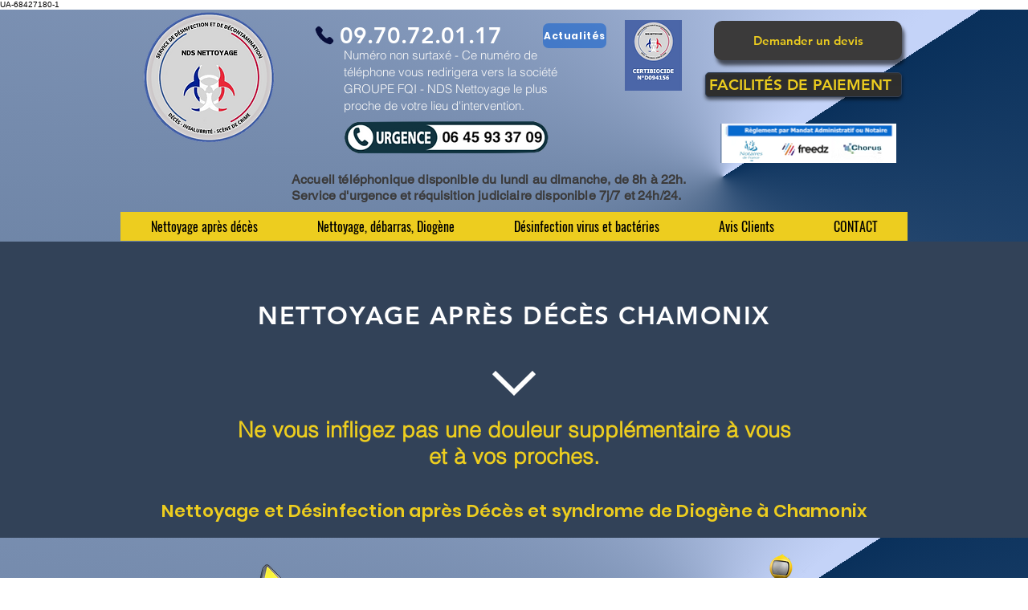

--- FILE ---
content_type: text/html; charset=UTF-8
request_url: https://www.nettoyage-deces-nds.com/nettoyage-apres-deces-chamonix
body_size: 165945
content:
<!DOCTYPE html>
<html lang="fr">
<head>
  
  <!-- SEO Tags -->
  <title>Nettoyage après décès Chamonix | NETTOYAGE DECES NDS</title>
  <meta name="description" content="Spécialiste du nettoyage après décès Chamonix, des scenes de crimes et syndrome de diogene, Intervention Rapide 24/24h et 7j/7 Intervention Chamonix et alentours"/>
  <link rel="canonical" href="https://www.nettoyage-deces-nds.com/nettoyage-apres-deces-chamonix"/>
  <meta property="og:title" content="Nettoyage après décès Chamonix | NETTOYAGE DECES NDS"/>
  <meta property="og:description" content="Spécialiste du nettoyage après décès Chamonix, des scenes de crimes et syndrome de diogene, Intervention Rapide 24/24h et 7j/7 Intervention Chamonix et alentours"/>
  <meta property="og:image" content="https://static.wixstatic.com/media/cd85f2_ccee67a6859d49d6b77b8d1db6b54230%7Emv2.png/v1/fit/w_2500,h_1330,al_c/cd85f2_ccee67a6859d49d6b77b8d1db6b54230%7Emv2.png"/>
  <meta property="og:image:width" content="2500"/>
  <meta property="og:image:height" content="1330"/>
  <meta property="og:url" content="https://www.nettoyage-deces-nds.com/nettoyage-apres-deces-chamonix"/>
  <meta property="og:site_name" content="NETTOYAGE DECES NDS"/>
  <meta property="og:type" content="website"/>
  <meta name="keywords" content="Nettoyage, décès, Chamonix, désinfection, debarras, diogène, urgent, intervention, france"/>
  <meta name="fb_admins_meta_tag" content="groupefqi"/>
  <meta name="google-site-verification" content="PvhuX83Y-vsTCPTzNqLrWqPoZ7Heq0CR7Eycs72tLFo"/>
  <meta property="fb:admins" content="groupefqi"/>
  <meta name="twitter:card" content="summary_large_image"/>
  <meta name="twitter:title" content="Nettoyage après décès Chamonix | NETTOYAGE DECES NDS"/>
  <meta name="twitter:description" content="Spécialiste du nettoyage après décès Chamonix, des scenes de crimes et syndrome de diogene, Intervention Rapide 24/24h et 7j/7 Intervention Chamonix et alentours"/>
  <meta name="twitter:image" content="https://static.wixstatic.com/media/cd85f2_ccee67a6859d49d6b77b8d1db6b54230%7Emv2.png/v1/fit/w_2500,h_1330,al_c/cd85f2_ccee67a6859d49d6b77b8d1db6b54230%7Emv2.png"/><meta name="google-site-verification" content="ApQ4Dk6gD-6RdiSoSetZBFe9QHGJjiCMSdYh87RUOos" />

  
  <meta charset='utf-8'>
  <meta name="viewport" content="width=device-width, initial-scale=1" id="wixDesktopViewport" />
  <meta http-equiv="X-UA-Compatible" content="IE=edge">
  <meta name="generator" content="Wix.com Website Builder"/>

  <link rel="icon" sizes="192x192" href="https://static.wixstatic.com/media/cd85f2_ccee67a6859d49d6b77b8d1db6b54230%7Emv2.png/v1/fill/w_192%2Ch_192%2Clg_1%2Cusm_0.66_1.00_0.01/cd85f2_ccee67a6859d49d6b77b8d1db6b54230%7Emv2.png" type="image/png"/>
  <link rel="shortcut icon" href="https://static.wixstatic.com/media/cd85f2_ccee67a6859d49d6b77b8d1db6b54230%7Emv2.png/v1/fill/w_192%2Ch_192%2Clg_1%2Cusm_0.66_1.00_0.01/cd85f2_ccee67a6859d49d6b77b8d1db6b54230%7Emv2.png" type="image/png"/>
  <link rel="apple-touch-icon" href="https://static.wixstatic.com/media/cd85f2_ccee67a6859d49d6b77b8d1db6b54230%7Emv2.png/v1/fill/w_180%2Ch_180%2Clg_1%2Cusm_0.66_1.00_0.01/cd85f2_ccee67a6859d49d6b77b8d1db6b54230%7Emv2.png" type="image/png"/>

  <!-- Safari Pinned Tab Icon -->
  <!-- <link rel="mask-icon" href="https://static.wixstatic.com/media/cd85f2_ccee67a6859d49d6b77b8d1db6b54230%7Emv2.png/v1/fill/w_192%2Ch_192%2Clg_1%2Cusm_0.66_1.00_0.01/cd85f2_ccee67a6859d49d6b77b8d1db6b54230%7Emv2.png"> -->

  <!-- Original trials -->
  


  <!-- Segmenter Polyfill -->
  <script>
    if (!window.Intl || !window.Intl.Segmenter) {
      (function() {
        var script = document.createElement('script');
        script.src = 'https://static.parastorage.com/unpkg/@formatjs/intl-segmenter@11.7.10/polyfill.iife.js';
        document.head.appendChild(script);
      })();
    }
  </script>

  <!-- Legacy Polyfills -->
  <script nomodule="" src="https://static.parastorage.com/unpkg/core-js-bundle@3.2.1/minified.js"></script>
  <script nomodule="" src="https://static.parastorage.com/unpkg/focus-within-polyfill@5.0.9/dist/focus-within-polyfill.js"></script>

  <!-- Performance API Polyfills -->
  <script>
  (function () {
    var noop = function noop() {};
    if ("performance" in window === false) {
      window.performance = {};
    }
    window.performance.mark = performance.mark || noop;
    window.performance.measure = performance.measure || noop;
    if ("now" in window.performance === false) {
      var nowOffset = Date.now();
      if (performance.timing && performance.timing.navigationStart) {
        nowOffset = performance.timing.navigationStart;
      }
      window.performance.now = function now() {
        return Date.now() - nowOffset;
      };
    }
  })();
  </script>

  <!-- Globals Definitions -->
  <script>
    (function () {
      var now = Date.now()
      window.initialTimestamps = {
        initialTimestamp: now,
        initialRequestTimestamp: Math.round(performance.timeOrigin ? performance.timeOrigin : now - performance.now())
      }

      window.thunderboltTag = "QA_READY"
      window.thunderboltVersion = "1.16749.0"
    })();
  </script>

  <!-- Essential Viewer Model -->
  <script type="application/json" id="wix-essential-viewer-model">{"fleetConfig":{"fleetName":"thunderbolt-seo-renderer-gradual","type":"Rollout","code":1},"mode":{"qa":false,"enableTestApi":false,"debug":false,"ssrIndicator":false,"ssrOnly":false,"siteAssetsFallback":"enable","versionIndicator":false},"componentsLibrariesTopology":[{"artifactId":"editor-elements","namespace":"wixui","url":"https:\/\/static.parastorage.com\/services\/editor-elements\/1.14830.0"},{"artifactId":"editor-elements","namespace":"dsgnsys","url":"https:\/\/static.parastorage.com\/services\/editor-elements\/1.14830.0"}],"siteFeaturesConfigs":{"sessionManager":{"isRunningInDifferentSiteContext":false}},"language":{"userLanguage":"fr"},"siteAssets":{"clientTopology":{"mediaRootUrl":"https:\/\/static.wixstatic.com","staticMediaUrl":"https:\/\/static.wixstatic.com\/media","moduleRepoUrl":"https:\/\/static.parastorage.com\/unpkg","fileRepoUrl":"https:\/\/static.parastorage.com\/services","viewerAppsUrl":"https:\/\/viewer-apps.parastorage.com","viewerAssetsUrl":"https:\/\/viewer-assets.parastorage.com","siteAssetsUrl":"https:\/\/siteassets.parastorage.com","pageJsonServerUrls":["https:\/\/pages.parastorage.com","https:\/\/staticorigin.wixstatic.com","https:\/\/www.nettoyage-deces-nds.com","https:\/\/fallback.wix.com\/wix-html-editor-pages-webapp\/page"],"pathOfTBModulesInFileRepoForFallback":"wix-thunderbolt\/dist\/"}},"siteFeatures":["accessibility","appMonitoring","assetsLoader","builderContextProviders","builderModuleLoader","businessLogger","captcha","clickHandlerRegistrar","codeEmbed","commonConfig","componentsLoader","componentsRegistry","consentPolicy","cyclicTabbing","domSelectors","environmentWixCodeSdk","environment","locationWixCodeSdk","mpaNavigation","navigationManager","navigationPhases","ooi","pages","panorama","renderer","reporter","router","scrollRestoration","seoWixCodeSdk","seo","sessionManager","siteMembersWixCodeSdk","siteMembers","siteScrollBlocker","siteWixCodeSdk","speculationRules","ssrCache","stores","structureApi","thunderboltInitializer","tpaCommons","translations","usedPlatformApis","warmupData","windowMessageRegistrar","windowWixCodeSdk","wixCustomElementComponent","wixEmbedsApi","componentsReact","platform"],"site":{"externalBaseUrl":"https:\/\/www.nettoyage-deces-nds.com","isSEO":true},"media":{"staticMediaUrl":"https:\/\/static.wixstatic.com\/media","mediaRootUrl":"https:\/\/static.wixstatic.com\/","staticVideoUrl":"https:\/\/video.wixstatic.com\/"},"requestUrl":"https:\/\/www.nettoyage-deces-nds.com\/nettoyage-apres-deces-chamonix","rollout":{"siteAssetsVersionsRollout":false,"isDACRollout":0,"isTBRollout":true},"commonConfig":{"brand":"wix","host":"VIEWER","bsi":"","consentPolicy":{},"consentPolicyHeader":{},"siteRevision":"1301","renderingFlow":"NONE","language":"fr","locale":"fr-fr"},"interactionSampleRatio":0.01,"dynamicModelUrl":"https:\/\/www.nettoyage-deces-nds.com\/_api\/v2\/dynamicmodel","accessTokensUrl":"https:\/\/www.nettoyage-deces-nds.com\/_api\/v1\/access-tokens","isExcludedFromSecurityExperiments":false,"experiments":{"specs.thunderbolt.hardenFetchAndXHR":true,"specs.thunderbolt.securityExperiments":true}}</script>
  <script>window.viewerModel = JSON.parse(document.getElementById('wix-essential-viewer-model').textContent)</script>

  <script>
    window.commonConfig = viewerModel.commonConfig
  </script>

  
  <!-- BEGIN handleAccessTokens bundle -->

  <script data-url="https://static.parastorage.com/services/wix-thunderbolt/dist/handleAccessTokens.inline.4f2f9a53.bundle.min.js">(()=>{"use strict";function e(e){let{context:o,property:r,value:n,enumerable:i=!0}=e,c=e.get,l=e.set;if(!r||void 0===n&&!c&&!l)return new Error("property and value are required");let a=o||globalThis,s=a?.[r],u={};if(void 0!==n)u.value=n;else{if(c){let e=t(c);e&&(u.get=e)}if(l){let e=t(l);e&&(u.set=e)}}let p={...u,enumerable:i||!1,configurable:!1};void 0!==n&&(p.writable=!1);try{Object.defineProperty(a,r,p)}catch(e){return e instanceof TypeError?s:e}return s}function t(e,t){return"function"==typeof e?e:!0===e?.async&&"function"==typeof e.func?t?async function(t){return e.func(t)}:async function(){return e.func()}:"function"==typeof e?.func?e.func:void 0}try{e({property:"strictDefine",value:e})}catch{}try{e({property:"defineStrictObject",value:r})}catch{}try{e({property:"defineStrictMethod",value:n})}catch{}var o=["toString","toLocaleString","valueOf","constructor","prototype"];function r(t){let{context:n,property:c,propertiesToExclude:l=[],skipPrototype:a=!1,hardenPrototypePropertiesToExclude:s=[]}=t;if(!c)return new Error("property is required");let u=(n||globalThis)[c],p={},f=i(n,c);u&&("object"==typeof u||"function"==typeof u)&&Reflect.ownKeys(u).forEach(t=>{if(!l.includes(t)&&!o.includes(t)){let o=i(u,t);if(o&&(o.writable||o.configurable)){let{value:r,get:n,set:i,enumerable:c=!1}=o,l={};void 0!==r?l.value=r:n?l.get=n:i&&(l.set=i);try{let o=e({context:u,property:t,...l,enumerable:c});p[t]=o}catch(e){if(!(e instanceof TypeError))throw e;try{p[t]=o.value||o.get||o.set}catch{}}}}});let d={originalObject:u,originalProperties:p};if(!a&&void 0!==u?.prototype){let e=r({context:u,property:"prototype",propertiesToExclude:s,skipPrototype:!0});e instanceof Error||(d.originalPrototype=e?.originalObject,d.originalPrototypeProperties=e?.originalProperties)}return e({context:n,property:c,value:u,enumerable:f?.enumerable}),d}function n(t,o){let r=(o||globalThis)[t],n=i(o||globalThis,t);return r&&n&&(n.writable||n.configurable)?(Object.freeze(r),e({context:globalThis,property:t,value:r})):r}function i(e,t){if(e&&t)try{return Reflect.getOwnPropertyDescriptor(e,t)}catch{return}}function c(e){if("string"!=typeof e)return e;try{return decodeURIComponent(e).toLowerCase().trim()}catch{return e.toLowerCase().trim()}}function l(e,t){let o="";if("string"==typeof e)o=e.split("=")[0]?.trim()||"";else{if(!e||"string"!=typeof e.name)return!1;o=e.name}return t.has(c(o)||"")}function a(e,t){let o;return o="string"==typeof e?e.split(";").map(e=>e.trim()).filter(e=>e.length>0):e||[],o.filter(e=>!l(e,t))}var s=null;function u(){return null===s&&(s=typeof Document>"u"?void 0:Object.getOwnPropertyDescriptor(Document.prototype,"cookie")),s}function p(t,o){if(!globalThis?.cookieStore)return;let r=globalThis.cookieStore.get.bind(globalThis.cookieStore),n=globalThis.cookieStore.getAll.bind(globalThis.cookieStore),i=globalThis.cookieStore.set.bind(globalThis.cookieStore),c=globalThis.cookieStore.delete.bind(globalThis.cookieStore);return e({context:globalThis.CookieStore.prototype,property:"get",value:async function(e){return l(("string"==typeof e?e:e.name)||"",t)?null:r.call(this,e)},enumerable:!0}),e({context:globalThis.CookieStore.prototype,property:"getAll",value:async function(){return a(await n.apply(this,Array.from(arguments)),t)},enumerable:!0}),e({context:globalThis.CookieStore.prototype,property:"set",value:async function(){let e=Array.from(arguments);if(!l(1===e.length?e[0].name:e[0],t))return i.apply(this,e);o&&console.warn(o)},enumerable:!0}),e({context:globalThis.CookieStore.prototype,property:"delete",value:async function(){let e=Array.from(arguments);if(!l(1===e.length?e[0].name:e[0],t))return c.apply(this,e)},enumerable:!0}),e({context:globalThis.cookieStore,property:"prototype",value:globalThis.CookieStore.prototype,enumerable:!1}),e({context:globalThis,property:"cookieStore",value:globalThis.cookieStore,enumerable:!0}),{get:r,getAll:n,set:i,delete:c}}var f=["TextEncoder","TextDecoder","XMLHttpRequestEventTarget","EventTarget","URL","JSON","Reflect","Object","Array","Map","Set","WeakMap","WeakSet","Promise","Symbol","Error"],d=["addEventListener","removeEventListener","dispatchEvent","encodeURI","encodeURIComponent","decodeURI","decodeURIComponent"];const y=(e,t)=>{try{const o=t?t.get.call(document):document.cookie;return o.split(";").map(e=>e.trim()).filter(t=>t?.startsWith(e))[0]?.split("=")[1]}catch(e){return""}},g=(e="",t="",o="/")=>`${e}=; ${t?`domain=${t};`:""} max-age=0; path=${o}; expires=Thu, 01 Jan 1970 00:00:01 GMT`;function m(){(function(){if("undefined"!=typeof window){const e=performance.getEntriesByType("navigation")[0];return"back_forward"===(e?.type||"")}return!1})()&&function(){const{counter:e}=function(){const e=b("getItem");if(e){const[t,o]=e.split("-"),r=o?parseInt(o,10):0;if(r>=3){const e=t?Number(t):0;if(Date.now()-e>6e4)return{counter:0}}return{counter:r}}return{counter:0}}();e<3?(!function(e=1){b("setItem",`${Date.now()}-${e}`)}(e+1),window.location.reload()):console.error("ATS: Max reload attempts reached")}()}function b(e,t){try{return sessionStorage[e]("reload",t||"")}catch(e){console.error("ATS: Error calling sessionStorage:",e)}}const h="client-session-bind",v="sec-fetch-unsupported",{experiments:w}=window.viewerModel,T=[h,"client-binding",v,"svSession","smSession","server-session-bind","wixSession2","wixSession3"].map(e=>e.toLowerCase()),{cookie:S}=function(t,o){let r=new Set(t);return e({context:document,property:"cookie",set:{func:e=>function(e,t,o,r){let n=u(),i=c(t.split(";")[0]||"")||"";[...o].every(e=>!i.startsWith(e.toLowerCase()))&&n?.set?n.set.call(e,t):r&&console.warn(r)}(document,e,r,o)},get:{func:()=>function(e,t){let o=u();if(!o?.get)throw new Error("Cookie descriptor or getter not available");return a(o.get.call(e),t).join("; ")}(document,r)},enumerable:!0}),{cookieStore:p(r,o),cookie:u()}}(T),k="tbReady",x="security_overrideGlobals",{experiments:E,siteFeaturesConfigs:C,accessTokensUrl:P}=window.viewerModel,R=P,M={},O=(()=>{const e=y(h,S);if(w["specs.thunderbolt.browserCacheReload"]){y(v,S)||e?b("removeItem"):m()}return(()=>{const e=g(h),t=g(h,location.hostname);S.set.call(document,e),S.set.call(document,t)})(),e})();O&&(M["client-binding"]=O);const D=fetch;addEventListener(k,function e(t){const{logger:o}=t.detail;try{window.tb.init({fetch:D,fetchHeaders:M})}catch(e){const t=new Error("TB003");o.meter(`${x}_${t.message}`,{paramsOverrides:{errorType:x,eventString:t.message}}),window?.viewerModel?.mode.debug&&console.error(e)}finally{removeEventListener(k,e)}}),E["specs.thunderbolt.hardenFetchAndXHR"]||(window.fetchDynamicModel=()=>C.sessionManager.isRunningInDifferentSiteContext?Promise.resolve({}):fetch(R,{credentials:"same-origin",headers:M}).then(function(e){if(!e.ok)throw new Error(`[${e.status}]${e.statusText}`);return e.json()}),window.dynamicModelPromise=window.fetchDynamicModel())})();
//# sourceMappingURL=https://static.parastorage.com/services/wix-thunderbolt/dist/handleAccessTokens.inline.4f2f9a53.bundle.min.js.map</script>

<!-- END handleAccessTokens bundle -->

<!-- BEGIN overrideGlobals bundle -->

<script data-url="https://static.parastorage.com/services/wix-thunderbolt/dist/overrideGlobals.inline.ec13bfcf.bundle.min.js">(()=>{"use strict";function e(e){let{context:r,property:o,value:n,enumerable:i=!0}=e,c=e.get,a=e.set;if(!o||void 0===n&&!c&&!a)return new Error("property and value are required");let l=r||globalThis,u=l?.[o],s={};if(void 0!==n)s.value=n;else{if(c){let e=t(c);e&&(s.get=e)}if(a){let e=t(a);e&&(s.set=e)}}let p={...s,enumerable:i||!1,configurable:!1};void 0!==n&&(p.writable=!1);try{Object.defineProperty(l,o,p)}catch(e){return e instanceof TypeError?u:e}return u}function t(e,t){return"function"==typeof e?e:!0===e?.async&&"function"==typeof e.func?t?async function(t){return e.func(t)}:async function(){return e.func()}:"function"==typeof e?.func?e.func:void 0}try{e({property:"strictDefine",value:e})}catch{}try{e({property:"defineStrictObject",value:o})}catch{}try{e({property:"defineStrictMethod",value:n})}catch{}var r=["toString","toLocaleString","valueOf","constructor","prototype"];function o(t){let{context:n,property:c,propertiesToExclude:a=[],skipPrototype:l=!1,hardenPrototypePropertiesToExclude:u=[]}=t;if(!c)return new Error("property is required");let s=(n||globalThis)[c],p={},f=i(n,c);s&&("object"==typeof s||"function"==typeof s)&&Reflect.ownKeys(s).forEach(t=>{if(!a.includes(t)&&!r.includes(t)){let r=i(s,t);if(r&&(r.writable||r.configurable)){let{value:o,get:n,set:i,enumerable:c=!1}=r,a={};void 0!==o?a.value=o:n?a.get=n:i&&(a.set=i);try{let r=e({context:s,property:t,...a,enumerable:c});p[t]=r}catch(e){if(!(e instanceof TypeError))throw e;try{p[t]=r.value||r.get||r.set}catch{}}}}});let d={originalObject:s,originalProperties:p};if(!l&&void 0!==s?.prototype){let e=o({context:s,property:"prototype",propertiesToExclude:u,skipPrototype:!0});e instanceof Error||(d.originalPrototype=e?.originalObject,d.originalPrototypeProperties=e?.originalProperties)}return e({context:n,property:c,value:s,enumerable:f?.enumerable}),d}function n(t,r){let o=(r||globalThis)[t],n=i(r||globalThis,t);return o&&n&&(n.writable||n.configurable)?(Object.freeze(o),e({context:globalThis,property:t,value:o})):o}function i(e,t){if(e&&t)try{return Reflect.getOwnPropertyDescriptor(e,t)}catch{return}}function c(e){if("string"!=typeof e)return e;try{return decodeURIComponent(e).toLowerCase().trim()}catch{return e.toLowerCase().trim()}}function a(e,t){return e instanceof Headers?e.forEach((r,o)=>{l(o,t)||e.delete(o)}):Object.keys(e).forEach(r=>{l(r,t)||delete e[r]}),e}function l(e,t){return!t.has(c(e)||"")}function u(e,t){let r=!0,o=function(e){let t,r;if(globalThis.Request&&e instanceof Request)t=e.url;else{if("function"!=typeof e?.toString)throw new Error("Unsupported type for url");t=e.toString()}try{return new URL(t).pathname}catch{return r=t.replace(/#.+/gi,"").split("?").shift(),r.startsWith("/")?r:`/${r}`}}(e),n=c(o);return n&&t.some(e=>n.includes(e))&&(r=!1),r}function s(t,r,o){let n=fetch,i=XMLHttpRequest,c=new Set(r);function s(){let e=new i,r=e.open,n=e.setRequestHeader;return e.open=function(){let n=Array.from(arguments),i=n[1];if(n.length<2||u(i,t))return r.apply(e,n);throw new Error(o||`Request not allowed for path ${i}`)},e.setRequestHeader=function(t,r){l(decodeURIComponent(t),c)&&n.call(e,t,r)},e}return e({property:"fetch",value:function(){let e=function(e,t){return globalThis.Request&&e[0]instanceof Request&&e[0]?.headers?a(e[0].headers,t):e[1]?.headers&&a(e[1].headers,t),e}(arguments,c);return u(arguments[0],t)?n.apply(globalThis,Array.from(e)):new Promise((e,t)=>{t(new Error(o||`Request not allowed for path ${arguments[0]}`))})},enumerable:!0}),e({property:"XMLHttpRequest",value:s,enumerable:!0}),Object.keys(i).forEach(e=>{s[e]=i[e]}),{fetch:n,XMLHttpRequest:i}}var p=["TextEncoder","TextDecoder","XMLHttpRequestEventTarget","EventTarget","URL","JSON","Reflect","Object","Array","Map","Set","WeakMap","WeakSet","Promise","Symbol","Error"],f=["addEventListener","removeEventListener","dispatchEvent","encodeURI","encodeURIComponent","decodeURI","decodeURIComponent"];const d=function(){let t=globalThis.open,r=document.open;function o(e,r,o){let n="string"!=typeof e,i=t.call(window,e,r,o);return n||e&&function(e){return e.startsWith("//")&&/(?:[a-z0-9](?:[a-z0-9-]{0,61}[a-z0-9])?\.)+[a-z0-9][a-z0-9-]{0,61}[a-z0-9]/g.test(`${location.protocol}:${e}`)&&(e=`${location.protocol}${e}`),!e.startsWith("http")||new URL(e).hostname===location.hostname}(e)?{}:i}return e({property:"open",value:o,context:globalThis,enumerable:!0}),e({property:"open",value:function(e,t,n){return e?o(e,t,n):r.call(document,e||"",t||"",n||"")},context:document,enumerable:!0}),{open:t,documentOpen:r}},y=function(){let t=document.createElement,r=Element.prototype.setAttribute,o=Element.prototype.setAttributeNS;return e({property:"createElement",context:document,value:function(n,i){let a=t.call(document,n,i);if("iframe"===c(n)){e({property:"srcdoc",context:a,get:()=>"",set:()=>{console.warn("`srcdoc` is not allowed in iframe elements.")}});let t=function(e,t){"srcdoc"!==e.toLowerCase()?r.call(a,e,t):console.warn("`srcdoc` attribute is not allowed to be set.")},n=function(e,t,r){"srcdoc"!==t.toLowerCase()?o.call(a,e,t,r):console.warn("`srcdoc` attribute is not allowed to be set.")};a.setAttribute=t,a.setAttributeNS=n}return a},enumerable:!0}),{createElement:t,setAttribute:r,setAttributeNS:o}},m=["client-binding"],b=["/_api/v1/access-tokens","/_api/v2/dynamicmodel","/_api/one-app-session-web/v3/businesses"],h=function(){let t=setTimeout,r=setInterval;return o("setTimeout",0,globalThis),o("setInterval",0,globalThis),{setTimeout:t,setInterval:r};function o(t,r,o){let n=o||globalThis,i=n[t];if(!i||"function"!=typeof i)throw new Error(`Function ${t} not found or is not a function`);e({property:t,value:function(){let e=Array.from(arguments);if("string"!=typeof e[r])return i.apply(n,e);console.warn(`Calling ${t} with a String Argument at index ${r} is not allowed`)},context:o,enumerable:!0})}},v=function(){if(navigator&&"serviceWorker"in navigator){let t=navigator.serviceWorker.register;return e({context:navigator.serviceWorker,property:"register",value:function(){console.log("Service worker registration is not allowed")},enumerable:!0}),{register:t}}return{}};performance.mark("overrideGlobals started");const{isExcludedFromSecurityExperiments:g,experiments:w}=window.viewerModel,E=!g&&w["specs.thunderbolt.securityExperiments"];try{d(),E&&y(),w["specs.thunderbolt.hardenFetchAndXHR"]&&E&&s(b,m),v(),(e=>{let t=[],r=[];r=r.concat(["TextEncoder","TextDecoder"]),e&&(r=r.concat(["XMLHttpRequestEventTarget","EventTarget"])),r=r.concat(["URL","JSON"]),e&&(t=t.concat(["addEventListener","removeEventListener"])),t=t.concat(["encodeURI","encodeURIComponent","decodeURI","decodeURIComponent"]),r=r.concat(["String","Number"]),e&&r.push("Object"),r=r.concat(["Reflect"]),t.forEach(e=>{n(e),["addEventListener","removeEventListener"].includes(e)&&n(e,document)}),r.forEach(e=>{o({property:e})})})(E),E&&h()}catch(e){window?.viewerModel?.mode.debug&&console.error(e);const t=new Error("TB006");window.fedops?.reportError(t,"security_overrideGlobals"),window.Sentry?window.Sentry.captureException(t):globalThis.defineStrictProperty("sentryBuffer",[t],window,!1)}performance.mark("overrideGlobals ended")})();
//# sourceMappingURL=https://static.parastorage.com/services/wix-thunderbolt/dist/overrideGlobals.inline.ec13bfcf.bundle.min.js.map</script>

<!-- END overrideGlobals bundle -->


  
  <script>
    window.commonConfig = viewerModel.commonConfig

	
  </script>

  <!-- Initial CSS -->
  <style data-url="https://static.parastorage.com/services/wix-thunderbolt/dist/main.347af09f.min.css">@keyframes slide-horizontal-new{0%{transform:translateX(100%)}}@keyframes slide-horizontal-old{80%{opacity:1}to{opacity:0;transform:translateX(-100%)}}@keyframes slide-vertical-new{0%{transform:translateY(-100%)}}@keyframes slide-vertical-old{80%{opacity:1}to{opacity:0;transform:translateY(100%)}}@keyframes out-in-new{0%{opacity:0}}@keyframes out-in-old{to{opacity:0}}:root:active-view-transition{view-transition-name:none}::view-transition{pointer-events:none}:root:active-view-transition::view-transition-new(page-group),:root:active-view-transition::view-transition-old(page-group){animation-duration:.6s;cursor:wait;pointer-events:all}:root:active-view-transition-type(SlideHorizontal)::view-transition-old(page-group){animation:slide-horizontal-old .6s cubic-bezier(.83,0,.17,1) forwards;mix-blend-mode:normal}:root:active-view-transition-type(SlideHorizontal)::view-transition-new(page-group){animation:slide-horizontal-new .6s cubic-bezier(.83,0,.17,1) backwards;mix-blend-mode:normal}:root:active-view-transition-type(SlideVertical)::view-transition-old(page-group){animation:slide-vertical-old .6s cubic-bezier(.83,0,.17,1) forwards;mix-blend-mode:normal}:root:active-view-transition-type(SlideVertical)::view-transition-new(page-group){animation:slide-vertical-new .6s cubic-bezier(.83,0,.17,1) backwards;mix-blend-mode:normal}:root:active-view-transition-type(OutIn)::view-transition-old(page-group){animation:out-in-old .35s cubic-bezier(.22,1,.36,1) forwards}:root:active-view-transition-type(OutIn)::view-transition-new(page-group){animation:out-in-new .35s cubic-bezier(.64,0,.78,0) .35s backwards}@media(prefers-reduced-motion:reduce){::view-transition-group(*),::view-transition-new(*),::view-transition-old(*){animation:none!important}}body,html{background:transparent;border:0;margin:0;outline:0;padding:0;vertical-align:baseline}body{--scrollbar-width:0px;font-family:Arial,Helvetica,sans-serif;font-size:10px}body,html{height:100%}body{overflow-x:auto;overflow-y:scroll}body:not(.responsive) #site-root{min-width:var(--site-width);width:100%}body:not([data-js-loaded]) [data-hide-prejs]{visibility:hidden}interact-element{display:contents}#SITE_CONTAINER{position:relative}:root{--one-unit:1vw;--section-max-width:9999px;--spx-stopper-max:9999px;--spx-stopper-min:0px;--browser-zoom:1}@supports(-webkit-appearance:none) and (stroke-color:transparent){:root{--safari-sticky-fix:opacity;--experimental-safari-sticky-fix:translateZ(0)}}@supports(container-type:inline-size){:root{--one-unit:1cqw}}[id^=oldHoverBox-]{mix-blend-mode:plus-lighter;transition:opacity .5s ease,visibility .5s ease}[data-mesh-id$=inlineContent-gridContainer]:has(>[id^=oldHoverBox-]){isolation:isolate}</style>
<style data-url="https://static.parastorage.com/services/wix-thunderbolt/dist/main.renderer.9cb0985f.min.css">a,abbr,acronym,address,applet,b,big,blockquote,button,caption,center,cite,code,dd,del,dfn,div,dl,dt,em,fieldset,font,footer,form,h1,h2,h3,h4,h5,h6,header,i,iframe,img,ins,kbd,label,legend,li,nav,object,ol,p,pre,q,s,samp,section,small,span,strike,strong,sub,sup,table,tbody,td,tfoot,th,thead,title,tr,tt,u,ul,var{background:transparent;border:0;margin:0;outline:0;padding:0;vertical-align:baseline}input,select,textarea{box-sizing:border-box;font-family:Helvetica,Arial,sans-serif}ol,ul{list-style:none}blockquote,q{quotes:none}ins{text-decoration:none}del{text-decoration:line-through}table{border-collapse:collapse;border-spacing:0}a{cursor:pointer;text-decoration:none}.testStyles{overflow-y:hidden}.reset-button{-webkit-appearance:none;background:none;border:0;color:inherit;font:inherit;line-height:normal;outline:0;overflow:visible;padding:0;-webkit-user-select:none;-moz-user-select:none;-ms-user-select:none}:focus{outline:none}body.device-mobile-optimized:not(.disable-site-overflow){overflow-x:hidden;overflow-y:scroll}body.device-mobile-optimized:not(.responsive) #SITE_CONTAINER{margin-left:auto;margin-right:auto;overflow-x:visible;position:relative;width:320px}body.device-mobile-optimized:not(.responsive):not(.blockSiteScrolling) #SITE_CONTAINER{margin-top:0}body.device-mobile-optimized>*{max-width:100%!important}body.device-mobile-optimized #site-root{overflow-x:hidden;overflow-y:hidden}@supports(overflow:clip){body.device-mobile-optimized #site-root{overflow-x:clip;overflow-y:clip}}body.device-mobile-non-optimized #SITE_CONTAINER #site-root{overflow-x:clip;overflow-y:clip}body.device-mobile-non-optimized.fullScreenMode{background-color:#5f6360}body.device-mobile-non-optimized.fullScreenMode #MOBILE_ACTIONS_MENU,body.device-mobile-non-optimized.fullScreenMode #SITE_BACKGROUND,body.device-mobile-non-optimized.fullScreenMode #site-root,body.fullScreenMode #WIX_ADS{visibility:hidden}body.fullScreenMode{overflow-x:hidden!important;overflow-y:hidden!important}body.fullScreenMode.device-mobile-optimized #TINY_MENU{opacity:0;pointer-events:none}body.fullScreenMode-scrollable.device-mobile-optimized{overflow-x:hidden!important;overflow-y:auto!important}body.fullScreenMode-scrollable.device-mobile-optimized #masterPage,body.fullScreenMode-scrollable.device-mobile-optimized #site-root{overflow-x:hidden!important;overflow-y:hidden!important}body.fullScreenMode-scrollable.device-mobile-optimized #SITE_BACKGROUND,body.fullScreenMode-scrollable.device-mobile-optimized #masterPage{height:auto!important}body.fullScreenMode-scrollable.device-mobile-optimized #masterPage.mesh-layout{height:0!important}body.blockSiteScrolling,body.siteScrollingBlocked{position:fixed;width:100%}body.blockSiteScrolling #SITE_CONTAINER{margin-top:calc(var(--blocked-site-scroll-margin-top)*-1)}#site-root{margin:0 auto;min-height:100%;position:relative;top:var(--wix-ads-height)}#site-root img:not([src]){visibility:hidden}#site-root svg img:not([src]){visibility:visible}.auto-generated-link{color:inherit}#SCROLL_TO_BOTTOM,#SCROLL_TO_TOP{height:0}.has-click-trigger{cursor:pointer}.fullScreenOverlay{bottom:0;display:flex;justify-content:center;left:0;overflow-y:hidden;position:fixed;right:0;top:-60px;z-index:1005}.fullScreenOverlay>.fullScreenOverlayContent{bottom:0;left:0;margin:0 auto;overflow:hidden;position:absolute;right:0;top:60px;transform:translateZ(0)}[data-mesh-id$=centeredContent],[data-mesh-id$=form],[data-mesh-id$=inlineContent]{pointer-events:none;position:relative}[data-mesh-id$=-gridWrapper],[data-mesh-id$=-rotated-wrapper]{pointer-events:none}[data-mesh-id$=-gridContainer]>*,[data-mesh-id$=-rotated-wrapper]>*,[data-mesh-id$=inlineContent]>:not([data-mesh-id$=-gridContainer]){pointer-events:auto}.device-mobile-optimized #masterPage.mesh-layout #SOSP_CONTAINER_CUSTOM_ID{grid-area:2/1/3/2;-ms-grid-row:2;position:relative}#masterPage.mesh-layout{-ms-grid-rows:max-content max-content min-content max-content;-ms-grid-columns:100%;align-items:start;display:-ms-grid;display:grid;grid-template-columns:100%;grid-template-rows:max-content max-content min-content max-content;justify-content:stretch}#masterPage.mesh-layout #PAGES_CONTAINER,#masterPage.mesh-layout #SITE_FOOTER-placeholder,#masterPage.mesh-layout #SITE_FOOTER_WRAPPER,#masterPage.mesh-layout #SITE_HEADER-placeholder,#masterPage.mesh-layout #SITE_HEADER_WRAPPER,#masterPage.mesh-layout #SOSP_CONTAINER_CUSTOM_ID[data-state~=mobileView],#masterPage.mesh-layout #soapAfterPagesContainer,#masterPage.mesh-layout #soapBeforePagesContainer{-ms-grid-row-align:start;-ms-grid-column-align:start;-ms-grid-column:1}#masterPage.mesh-layout #SITE_HEADER-placeholder,#masterPage.mesh-layout #SITE_HEADER_WRAPPER{grid-area:1/1/2/2;-ms-grid-row:1}#masterPage.mesh-layout #PAGES_CONTAINER,#masterPage.mesh-layout #soapAfterPagesContainer,#masterPage.mesh-layout #soapBeforePagesContainer{grid-area:3/1/4/2;-ms-grid-row:3}#masterPage.mesh-layout #soapAfterPagesContainer,#masterPage.mesh-layout #soapBeforePagesContainer{width:100%}#masterPage.mesh-layout #PAGES_CONTAINER{align-self:stretch}#masterPage.mesh-layout main#PAGES_CONTAINER{display:block}#masterPage.mesh-layout #SITE_FOOTER-placeholder,#masterPage.mesh-layout #SITE_FOOTER_WRAPPER{grid-area:4/1/5/2;-ms-grid-row:4}#masterPage.mesh-layout #SITE_PAGES,#masterPage.mesh-layout [data-mesh-id=PAGES_CONTAINERcenteredContent],#masterPage.mesh-layout [data-mesh-id=PAGES_CONTAINERinlineContent]{height:100%}#masterPage.mesh-layout.desktop>*{width:100%}#masterPage.mesh-layout #PAGES_CONTAINER,#masterPage.mesh-layout #SITE_FOOTER,#masterPage.mesh-layout #SITE_FOOTER_WRAPPER,#masterPage.mesh-layout #SITE_HEADER,#masterPage.mesh-layout #SITE_HEADER_WRAPPER,#masterPage.mesh-layout #SITE_PAGES,#masterPage.mesh-layout #masterPageinlineContent{position:relative}#masterPage.mesh-layout #SITE_HEADER{grid-area:1/1/2/2}#masterPage.mesh-layout #SITE_FOOTER{grid-area:4/1/5/2}#masterPage.mesh-layout.overflow-x-clip #SITE_FOOTER,#masterPage.mesh-layout.overflow-x-clip #SITE_HEADER{overflow-x:clip}[data-z-counter]{z-index:0}[data-z-counter="0"]{z-index:auto}.wixSiteProperties{-webkit-font-smoothing:antialiased;-moz-osx-font-smoothing:grayscale}:root{--wst-button-color-fill-primary:rgb(var(--color_48));--wst-button-color-border-primary:rgb(var(--color_49));--wst-button-color-text-primary:rgb(var(--color_50));--wst-button-color-fill-primary-hover:rgb(var(--color_51));--wst-button-color-border-primary-hover:rgb(var(--color_52));--wst-button-color-text-primary-hover:rgb(var(--color_53));--wst-button-color-fill-primary-disabled:rgb(var(--color_54));--wst-button-color-border-primary-disabled:rgb(var(--color_55));--wst-button-color-text-primary-disabled:rgb(var(--color_56));--wst-button-color-fill-secondary:rgb(var(--color_57));--wst-button-color-border-secondary:rgb(var(--color_58));--wst-button-color-text-secondary:rgb(var(--color_59));--wst-button-color-fill-secondary-hover:rgb(var(--color_60));--wst-button-color-border-secondary-hover:rgb(var(--color_61));--wst-button-color-text-secondary-hover:rgb(var(--color_62));--wst-button-color-fill-secondary-disabled:rgb(var(--color_63));--wst-button-color-border-secondary-disabled:rgb(var(--color_64));--wst-button-color-text-secondary-disabled:rgb(var(--color_65));--wst-color-fill-base-1:rgb(var(--color_36));--wst-color-fill-base-2:rgb(var(--color_37));--wst-color-fill-base-shade-1:rgb(var(--color_38));--wst-color-fill-base-shade-2:rgb(var(--color_39));--wst-color-fill-base-shade-3:rgb(var(--color_40));--wst-color-fill-accent-1:rgb(var(--color_41));--wst-color-fill-accent-2:rgb(var(--color_42));--wst-color-fill-accent-3:rgb(var(--color_43));--wst-color-fill-accent-4:rgb(var(--color_44));--wst-color-fill-background-primary:rgb(var(--color_11));--wst-color-fill-background-secondary:rgb(var(--color_12));--wst-color-text-primary:rgb(var(--color_15));--wst-color-text-secondary:rgb(var(--color_14));--wst-color-action:rgb(var(--color_18));--wst-color-disabled:rgb(var(--color_39));--wst-color-title:rgb(var(--color_45));--wst-color-subtitle:rgb(var(--color_46));--wst-color-line:rgb(var(--color_47));--wst-font-style-h2:var(--font_2);--wst-font-style-h3:var(--font_3);--wst-font-style-h4:var(--font_4);--wst-font-style-h5:var(--font_5);--wst-font-style-h6:var(--font_6);--wst-font-style-body-large:var(--font_7);--wst-font-style-body-medium:var(--font_8);--wst-font-style-body-small:var(--font_9);--wst-font-style-body-x-small:var(--font_10);--wst-color-custom-1:rgb(var(--color_13));--wst-color-custom-2:rgb(var(--color_16));--wst-color-custom-3:rgb(var(--color_17));--wst-color-custom-4:rgb(var(--color_19));--wst-color-custom-5:rgb(var(--color_20));--wst-color-custom-6:rgb(var(--color_21));--wst-color-custom-7:rgb(var(--color_22));--wst-color-custom-8:rgb(var(--color_23));--wst-color-custom-9:rgb(var(--color_24));--wst-color-custom-10:rgb(var(--color_25));--wst-color-custom-11:rgb(var(--color_26));--wst-color-custom-12:rgb(var(--color_27));--wst-color-custom-13:rgb(var(--color_28));--wst-color-custom-14:rgb(var(--color_29));--wst-color-custom-15:rgb(var(--color_30));--wst-color-custom-16:rgb(var(--color_31));--wst-color-custom-17:rgb(var(--color_32));--wst-color-custom-18:rgb(var(--color_33));--wst-color-custom-19:rgb(var(--color_34));--wst-color-custom-20:rgb(var(--color_35))}.wix-presets-wrapper{display:contents}</style>

  <meta name="format-detection" content="telephone=no">
  <meta name="skype_toolbar" content="skype_toolbar_parser_compatible">
  
  

  

  
      <!--pageHtmlEmbeds.head start-->
      <script type="wix/htmlEmbeds" id="pageHtmlEmbeds.head start"></script>
    
      UA-68427180-1
    
      <script>
(function(i,s,o,g,r,a,m){
  i['GoogleAnalyticsObject']=r;
  i[r]=i[r]||function(){(i[r].q=i[r].q||[]).push(arguments)},
  i[r].l=1*new Date();
  a=s.createElement(o),m=s.getElementsByTagName(o)[0];
  a.async=1;
  a.src=g;
  m.parentNode.insertBefore(a,m)
})(window,document,'script','//www.google-analytics.com/analytics.js','ga');

ga('create', 'UA-68427180-1', 'auto');
ga('send', 'pageview');
</script>
    
      <script id="mkp_gg_reviews_script" src="https://mkp-prod.nyc3.cdn.digitaloceanspaces.com/google-reviews/google-reviews-script.js?instance_id=dbf580c2-95f7-4bd2-bf7a-c65c8f1d6576" async='true'></script>
    
      
<!-- Global site tag (gtag.js) - Google AdWords: AW-999132840 -->
<script async src="https://www.googletagmanager.com/gtag/js?id=AW-999132840"></script>
<script>
    !function(w, a) {
        w.dataLayer = w.dataLayer || [];
        function gtag(){dataLayer.push(arguments);}
        gtag('js', new Date());

        w[a] = (w[a] && w[a].filter(c => c.name !== 'gtag')) || [];
        w[a].push({
            name: 'gtag',
            report: gtag,
            config: {
                trackingId: 'AW-999132840'
            }
        });
    }(window,"promoteAnalyticsChannels")
</script>
    
      <meta name="msvalidate.01" content="AC4C73A2BFE163E12FCC03CB83500CE9" />

    
      <script>(function(v,i,s,a,t){v[t]=v[t]||function(){(v[t].v=v[t].v||[]).push(arguments)};if(!v._visaSettings){v._visaSettings={}}v._visaSettings[a]={v:"1.0",s:a,a:"1",t:t};var b=i.getElementsByTagName("body")[0];var p=i.createElement("script");p.defer=1;p.async=1;p.src=s+"?s="+a;b.appendChild(p)})(window,document,"https://app-worker.visitor-analytics.io/main.js","5b77a8c7-cfb0-11ef-83dd-3ee91221b999","va")</script>
    
      <script>(function(v,i,s,a,t){v[t]=v[t]||function(){(v[t].v=v[t].v||[]).push(arguments)};if(!v._visaSettings){v._visaSettings={}}else if(v._visaSettings[a]){return;}v._visaSettings[a]={v:"1.0",s:a,a:"1",t:t,f:true};var b=i.getElementsByTagName("body")[0];var p=i.createElement("script");p.defer=1;p.async=1;p.src=s+"?s="+a;b.appendChild(p)})(window,document,"https://app-worker.visitor-analytics.io/main.js","5b77a8c7-cfb0-11ef-83dd-3ee91221b999","va")</script>
    
      <!-- Start cookieyes banner -->
	<script id="cookieyes" type="text/javascript" src="https://cdn-cookieyes.com/client_data/a1069416897cc5beeeffce01/script.js"></script>
	<script src="https://cdn-cookieyes.com/common/wix.js"></script>
<!-- End cookieyes banner -->
    
      <script type="wix/htmlEmbeds" id="pageHtmlEmbeds.head end"></script>
      <!--pageHtmlEmbeds.head end-->
  

  <!-- head performance data start -->
  
  <!-- head performance data end -->
  

    


    
<style data-href="https://static.parastorage.com/services/editor-elements-library/dist/thunderbolt/rb_wixui.thunderbolt_bootstrap-classic.72e6a2a3.min.css">.PlZyDq{touch-action:manipulation}.uDW_Qe{align-items:center;box-sizing:border-box;display:flex;justify-content:var(--label-align);min-width:100%;text-align:initial;width:-moz-max-content;width:max-content}.uDW_Qe:before{max-width:var(--margin-start,0)}.uDW_Qe:after,.uDW_Qe:before{align-self:stretch;content:"";flex-grow:1}.uDW_Qe:after{max-width:var(--margin-end,0)}.FubTgk{height:100%}.FubTgk .uDW_Qe{border-radius:var(--corvid-border-radius,var(--rd,0));bottom:0;box-shadow:var(--shd,0 1px 4px rgba(0,0,0,.6));left:0;position:absolute;right:0;top:0;transition:var(--trans1,border-color .4s ease 0s,background-color .4s ease 0s)}.FubTgk .uDW_Qe:link,.FubTgk .uDW_Qe:visited{border-color:transparent}.FubTgk .l7_2fn{color:var(--corvid-color,rgb(var(--txt,var(--color_15,color_15))));font:var(--fnt,var(--font_5));margin:0;position:relative;transition:var(--trans2,color .4s ease 0s);white-space:nowrap}.FubTgk[aria-disabled=false] .uDW_Qe{background-color:var(--corvid-background-color,rgba(var(--bg,var(--color_17,color_17)),var(--alpha-bg,1)));border:solid var(--corvid-border-color,rgba(var(--brd,var(--color_15,color_15)),var(--alpha-brd,1))) var(--corvid-border-width,var(--brw,0));cursor:pointer!important}:host(.device-mobile-optimized) .FubTgk[aria-disabled=false]:active .uDW_Qe,body.device-mobile-optimized .FubTgk[aria-disabled=false]:active .uDW_Qe{background-color:var(--corvid-hover-background-color,rgba(var(--bgh,var(--color_18,color_18)),var(--alpha-bgh,1)));border-color:var(--corvid-hover-border-color,rgba(var(--brdh,var(--color_15,color_15)),var(--alpha-brdh,1)))}:host(.device-mobile-optimized) .FubTgk[aria-disabled=false]:active .l7_2fn,body.device-mobile-optimized .FubTgk[aria-disabled=false]:active .l7_2fn{color:var(--corvid-hover-color,rgb(var(--txth,var(--color_15,color_15))))}:host(:not(.device-mobile-optimized)) .FubTgk[aria-disabled=false]:hover .uDW_Qe,body:not(.device-mobile-optimized) .FubTgk[aria-disabled=false]:hover .uDW_Qe{background-color:var(--corvid-hover-background-color,rgba(var(--bgh,var(--color_18,color_18)),var(--alpha-bgh,1)));border-color:var(--corvid-hover-border-color,rgba(var(--brdh,var(--color_15,color_15)),var(--alpha-brdh,1)))}:host(:not(.device-mobile-optimized)) .FubTgk[aria-disabled=false]:hover .l7_2fn,body:not(.device-mobile-optimized) .FubTgk[aria-disabled=false]:hover .l7_2fn{color:var(--corvid-hover-color,rgb(var(--txth,var(--color_15,color_15))))}.FubTgk[aria-disabled=true] .uDW_Qe{background-color:var(--corvid-disabled-background-color,rgba(var(--bgd,204,204,204),var(--alpha-bgd,1)));border-color:var(--corvid-disabled-border-color,rgba(var(--brdd,204,204,204),var(--alpha-brdd,1)));border-style:solid;border-width:var(--corvid-border-width,var(--brw,0))}.FubTgk[aria-disabled=true] .l7_2fn{color:var(--corvid-disabled-color,rgb(var(--txtd,255,255,255)))}.uUxqWY{align-items:center;box-sizing:border-box;display:flex;justify-content:var(--label-align);min-width:100%;text-align:initial;width:-moz-max-content;width:max-content}.uUxqWY:before{max-width:var(--margin-start,0)}.uUxqWY:after,.uUxqWY:before{align-self:stretch;content:"";flex-grow:1}.uUxqWY:after{max-width:var(--margin-end,0)}.Vq4wYb[aria-disabled=false] .uUxqWY{cursor:pointer}:host(.device-mobile-optimized) .Vq4wYb[aria-disabled=false]:active .wJVzSK,body.device-mobile-optimized .Vq4wYb[aria-disabled=false]:active .wJVzSK{color:var(--corvid-hover-color,rgb(var(--txth,var(--color_15,color_15))));transition:var(--trans,color .4s ease 0s)}:host(:not(.device-mobile-optimized)) .Vq4wYb[aria-disabled=false]:hover .wJVzSK,body:not(.device-mobile-optimized) .Vq4wYb[aria-disabled=false]:hover .wJVzSK{color:var(--corvid-hover-color,rgb(var(--txth,var(--color_15,color_15))));transition:var(--trans,color .4s ease 0s)}.Vq4wYb .uUxqWY{bottom:0;left:0;position:absolute;right:0;top:0}.Vq4wYb .wJVzSK{color:var(--corvid-color,rgb(var(--txt,var(--color_15,color_15))));font:var(--fnt,var(--font_5));transition:var(--trans,color .4s ease 0s);white-space:nowrap}.Vq4wYb[aria-disabled=true] .wJVzSK{color:var(--corvid-disabled-color,rgb(var(--txtd,255,255,255)))}:host(:not(.device-mobile-optimized)) .CohWsy,body:not(.device-mobile-optimized) .CohWsy{display:flex}:host(:not(.device-mobile-optimized)) .V5AUxf,body:not(.device-mobile-optimized) .V5AUxf{-moz-column-gap:var(--margin);column-gap:var(--margin);direction:var(--direction);display:flex;margin:0 auto;position:relative;width:calc(100% - var(--padding)*2)}:host(:not(.device-mobile-optimized)) .V5AUxf>*,body:not(.device-mobile-optimized) .V5AUxf>*{direction:ltr;flex:var(--column-flex) 1 0%;left:0;margin-bottom:var(--padding);margin-top:var(--padding);min-width:0;position:relative;top:0}:host(.device-mobile-optimized) .V5AUxf,body.device-mobile-optimized .V5AUxf{display:block;padding-bottom:var(--padding-y);padding-left:var(--padding-x,0);padding-right:var(--padding-x,0);padding-top:var(--padding-y);position:relative}:host(.device-mobile-optimized) .V5AUxf>*,body.device-mobile-optimized .V5AUxf>*{margin-bottom:var(--margin);position:relative}:host(.device-mobile-optimized) .V5AUxf>:first-child,body.device-mobile-optimized .V5AUxf>:first-child{margin-top:var(--firstChildMarginTop,0)}:host(.device-mobile-optimized) .V5AUxf>:last-child,body.device-mobile-optimized .V5AUxf>:last-child{margin-bottom:var(--lastChildMarginBottom)}.LIhNy3{backface-visibility:hidden}.jhxvbR,.mtrorN{display:block;height:100%;width:100%}.jhxvbR img{max-width:var(--wix-img-max-width,100%)}.jhxvbR[data-animate-blur] img{filter:blur(9px);transition:filter .8s ease-in}.jhxvbR[data-animate-blur] img[data-load-done]{filter:none}.if7Vw2{height:100%;left:0;-webkit-mask-image:var(--mask-image,none);mask-image:var(--mask-image,none);-webkit-mask-position:var(--mask-position,0);mask-position:var(--mask-position,0);-webkit-mask-repeat:var(--mask-repeat,no-repeat);mask-repeat:var(--mask-repeat,no-repeat);-webkit-mask-size:var(--mask-size,100%);mask-size:var(--mask-size,100%);overflow:hidden;pointer-events:var(--fill-layer-background-media-pointer-events);position:absolute;top:0;width:100%}.if7Vw2.f0uTJH{clip:rect(0,auto,auto,0)}.if7Vw2 .i1tH8h{height:100%;position:absolute;top:0;width:100%}.if7Vw2 .DXi4PB{height:var(--fill-layer-image-height,100%);opacity:var(--fill-layer-image-opacity)}.if7Vw2 .DXi4PB img{height:100%;width:100%}@supports(-webkit-hyphens:none){.if7Vw2.f0uTJH{clip:auto;-webkit-clip-path:inset(0)}}.wG8dni{height:100%}.tcElKx{background-color:var(--bg-overlay-color);background-image:var(--bg-gradient);transition:var(--inherit-transition)}.ImALHf,.Ybjs9b{opacity:var(--fill-layer-video-opacity)}.UWmm3w{bottom:var(--media-padding-bottom);height:var(--media-padding-height);position:absolute;top:var(--media-padding-top);width:100%}.Yjj1af{transform:scale(var(--scale,1));transition:var(--transform-duration,transform 0s)}.ImALHf{height:100%;position:relative;width:100%}.KCM6zk{opacity:var(--fill-layer-video-opacity,var(--fill-layer-image-opacity,1))}.KCM6zk .DXi4PB,.KCM6zk .ImALHf,.KCM6zk .Ybjs9b{opacity:1}._uqPqy{clip-path:var(--fill-layer-clip)}._uqPqy,.eKyYhK{position:absolute;top:0}._uqPqy,.eKyYhK,.x0mqQS img{height:100%;width:100%}.pnCr6P{opacity:0}.blf7sp,.pnCr6P{position:absolute;top:0}.blf7sp{height:0;left:0;overflow:hidden;width:0}.rWP3Gv{left:0;pointer-events:var(--fill-layer-background-media-pointer-events);position:var(--fill-layer-background-media-position)}.Tr4n3d,.rWP3Gv,.wRqk6s{height:100%;top:0;width:100%}.wRqk6s{position:absolute}.Tr4n3d{background-color:var(--fill-layer-background-overlay-color);opacity:var(--fill-layer-background-overlay-blend-opacity-fallback,1);position:var(--fill-layer-background-overlay-position);transform:var(--fill-layer-background-overlay-transform)}@supports(mix-blend-mode:overlay){.Tr4n3d{mix-blend-mode:var(--fill-layer-background-overlay-blend-mode);opacity:var(--fill-layer-background-overlay-blend-opacity,1)}}.VXAmO2{--divider-pin-height__:min(1,calc(var(--divider-layers-pin-factor__) + 1));--divider-pin-layer-height__:var( --divider-layers-pin-factor__ );--divider-pin-border__:min(1,calc(var(--divider-layers-pin-factor__) / -1 + 1));height:calc(var(--divider-height__) + var(--divider-pin-height__)*var(--divider-layers-size__)*var(--divider-layers-y__))}.VXAmO2,.VXAmO2 .dy3w_9{left:0;position:absolute;width:100%}.VXAmO2 .dy3w_9{--divider-layer-i__:var(--divider-layer-i,0);background-position:left calc(50% + var(--divider-offset-x__) + var(--divider-layers-x__)*var(--divider-layer-i__)) bottom;background-repeat:repeat-x;border-bottom-style:solid;border-bottom-width:calc(var(--divider-pin-border__)*var(--divider-layer-i__)*var(--divider-layers-y__));height:calc(var(--divider-height__) + var(--divider-pin-layer-height__)*var(--divider-layer-i__)*var(--divider-layers-y__));opacity:calc(1 - var(--divider-layer-i__)/(var(--divider-layer-i__) + 1))}.UORcXs{--divider-height__:var(--divider-top-height,auto);--divider-offset-x__:var(--divider-top-offset-x,0px);--divider-layers-size__:var(--divider-top-layers-size,0);--divider-layers-y__:var(--divider-top-layers-y,0px);--divider-layers-x__:var(--divider-top-layers-x,0px);--divider-layers-pin-factor__:var(--divider-top-layers-pin-factor,0);border-top:var(--divider-top-padding,0) solid var(--divider-top-color,currentColor);opacity:var(--divider-top-opacity,1);top:0;transform:var(--divider-top-flip,scaleY(-1))}.UORcXs .dy3w_9{background-image:var(--divider-top-image,none);background-size:var(--divider-top-size,contain);border-color:var(--divider-top-color,currentColor);bottom:0;filter:var(--divider-top-filter,none)}.UORcXs .dy3w_9[data-divider-layer="1"]{display:var(--divider-top-layer-1-display,block)}.UORcXs .dy3w_9[data-divider-layer="2"]{display:var(--divider-top-layer-2-display,block)}.UORcXs .dy3w_9[data-divider-layer="3"]{display:var(--divider-top-layer-3-display,block)}.Io4VUz{--divider-height__:var(--divider-bottom-height,auto);--divider-offset-x__:var(--divider-bottom-offset-x,0px);--divider-layers-size__:var(--divider-bottom-layers-size,0);--divider-layers-y__:var(--divider-bottom-layers-y,0px);--divider-layers-x__:var(--divider-bottom-layers-x,0px);--divider-layers-pin-factor__:var(--divider-bottom-layers-pin-factor,0);border-bottom:var(--divider-bottom-padding,0) solid var(--divider-bottom-color,currentColor);bottom:0;opacity:var(--divider-bottom-opacity,1);transform:var(--divider-bottom-flip,none)}.Io4VUz .dy3w_9{background-image:var(--divider-bottom-image,none);background-size:var(--divider-bottom-size,contain);border-color:var(--divider-bottom-color,currentColor);bottom:0;filter:var(--divider-bottom-filter,none)}.Io4VUz .dy3w_9[data-divider-layer="1"]{display:var(--divider-bottom-layer-1-display,block)}.Io4VUz .dy3w_9[data-divider-layer="2"]{display:var(--divider-bottom-layer-2-display,block)}.Io4VUz .dy3w_9[data-divider-layer="3"]{display:var(--divider-bottom-layer-3-display,block)}.YzqVVZ{overflow:visible;position:relative}.mwF7X1{backface-visibility:hidden}.YGilLk{cursor:pointer}.Tj01hh{display:block}.MW5IWV,.Tj01hh{height:100%;width:100%}.MW5IWV{left:0;-webkit-mask-image:var(--mask-image,none);mask-image:var(--mask-image,none);-webkit-mask-position:var(--mask-position,0);mask-position:var(--mask-position,0);-webkit-mask-repeat:var(--mask-repeat,no-repeat);mask-repeat:var(--mask-repeat,no-repeat);-webkit-mask-size:var(--mask-size,100%);mask-size:var(--mask-size,100%);overflow:hidden;pointer-events:var(--fill-layer-background-media-pointer-events);position:absolute;top:0}.MW5IWV.N3eg0s{clip:rect(0,auto,auto,0)}.MW5IWV .Kv1aVt{height:100%;position:absolute;top:0;width:100%}.MW5IWV .dLPlxY{height:var(--fill-layer-image-height,100%);opacity:var(--fill-layer-image-opacity)}.MW5IWV .dLPlxY img{height:100%;width:100%}@supports(-webkit-hyphens:none){.MW5IWV.N3eg0s{clip:auto;-webkit-clip-path:inset(0)}}.VgO9Yg{height:100%}.LWbAav{background-color:var(--bg-overlay-color);background-image:var(--bg-gradient);transition:var(--inherit-transition)}.K_YxMd,.yK6aSC{opacity:var(--fill-layer-video-opacity)}.NGjcJN{bottom:var(--media-padding-bottom);height:var(--media-padding-height);position:absolute;top:var(--media-padding-top);width:100%}.mNGsUM{transform:scale(var(--scale,1));transition:var(--transform-duration,transform 0s)}.K_YxMd{height:100%;position:relative;width:100%}wix-media-canvas{display:block;height:100%}.I8xA4L{opacity:var(--fill-layer-video-opacity,var(--fill-layer-image-opacity,1))}.I8xA4L .K_YxMd,.I8xA4L .dLPlxY,.I8xA4L .yK6aSC{opacity:1}.bX9O_S{clip-path:var(--fill-layer-clip)}.Z_wCwr,.bX9O_S{position:absolute;top:0}.Jxk_UL img,.Z_wCwr,.bX9O_S{height:100%;width:100%}.K8MSra{opacity:0}.K8MSra,.YTb3b4{position:absolute;top:0}.YTb3b4{height:0;left:0;overflow:hidden;width:0}.SUz0WK{left:0;pointer-events:var(--fill-layer-background-media-pointer-events);position:var(--fill-layer-background-media-position)}.FNxOn5,.SUz0WK,.m4khSP{height:100%;top:0;width:100%}.FNxOn5{position:absolute}.m4khSP{background-color:var(--fill-layer-background-overlay-color);opacity:var(--fill-layer-background-overlay-blend-opacity-fallback,1);position:var(--fill-layer-background-overlay-position);transform:var(--fill-layer-background-overlay-transform)}@supports(mix-blend-mode:overlay){.m4khSP{mix-blend-mode:var(--fill-layer-background-overlay-blend-mode);opacity:var(--fill-layer-background-overlay-blend-opacity,1)}}._C0cVf{bottom:0;left:0;position:absolute;right:0;top:0;width:100%}.hFwGTD{transform:translateY(-100%);transition:.2s ease-in}.IQgXoP{transition:.2s}.Nr3Nid{opacity:0;transition:.2s ease-in}.Nr3Nid.l4oO6c{z-index:-1!important}.iQuoC4{opacity:1;transition:.2s}.CJF7A2{height:auto}.CJF7A2,.U4Bvut{position:relative;width:100%}:host(:not(.device-mobile-optimized)) .G5K6X8,body:not(.device-mobile-optimized) .G5K6X8{margin-left:calc((100% - var(--site-width))/2);width:var(--site-width)}.xU8fqS[data-focuscycled=active]{outline:1px solid transparent}.xU8fqS[data-focuscycled=active]:not(:focus-within){outline:2px solid transparent;transition:outline .01s ease}.xU8fqS ._4XcTfy{background-color:var(--screenwidth-corvid-background-color,rgba(var(--bg,var(--color_11,color_11)),var(--alpha-bg,1)));border-bottom:var(--brwb,0) solid var(--screenwidth-corvid-border-color,rgba(var(--brd,var(--color_15,color_15)),var(--alpha-brd,1)));border-top:var(--brwt,0) solid var(--screenwidth-corvid-border-color,rgba(var(--brd,var(--color_15,color_15)),var(--alpha-brd,1)));bottom:0;box-shadow:var(--shd,0 0 5px rgba(0,0,0,.7));left:0;position:absolute;right:0;top:0}.xU8fqS .gUbusX{background-color:rgba(var(--bgctr,var(--color_11,color_11)),var(--alpha-bgctr,1));border-radius:var(--rd,0);bottom:var(--brwb,0);top:var(--brwt,0)}.xU8fqS .G5K6X8,.xU8fqS .gUbusX{left:0;position:absolute;right:0}.xU8fqS .G5K6X8{bottom:0;top:0}:host(.device-mobile-optimized) .xU8fqS .G5K6X8,body.device-mobile-optimized .xU8fqS .G5K6X8{left:10px;right:10px}.SPY_vo{pointer-events:none}.BmZ5pC{min-height:calc(100vh - var(--wix-ads-height));min-width:var(--site-width);position:var(--bg-position);top:var(--wix-ads-height)}.BmZ5pC,.nTOEE9{height:100%;width:100%}.nTOEE9{overflow:hidden;position:relative}.nTOEE9.sqUyGm:hover{cursor:url([data-uri]),auto}.nTOEE9.C_JY0G:hover{cursor:url([data-uri]),auto}.RZQnmg{background-color:rgb(var(--color_11));border-radius:50%;bottom:12px;height:40px;opacity:0;pointer-events:none;position:absolute;right:12px;width:40px}.RZQnmg path{fill:rgb(var(--color_15))}.RZQnmg:focus{cursor:auto;opacity:1;pointer-events:auto}.rYiAuL{cursor:pointer}.gSXewE{height:0;left:0;overflow:hidden;top:0;width:0}.OJQ_3L,.gSXewE{position:absolute}.OJQ_3L{background-color:rgb(var(--color_11));border-radius:300px;bottom:0;cursor:pointer;height:40px;margin:16px 16px;opacity:0;pointer-events:none;right:0;width:40px}.OJQ_3L path{fill:rgb(var(--color_12))}.OJQ_3L:focus{cursor:auto;opacity:1;pointer-events:auto}.j7pOnl{box-sizing:border-box;height:100%;width:100%}.BI8PVQ{min-height:var(--image-min-height);min-width:var(--image-min-width)}.BI8PVQ img,img.BI8PVQ{filter:var(--filter-effect-svg-url);-webkit-mask-image:var(--mask-image,none);mask-image:var(--mask-image,none);-webkit-mask-position:var(--mask-position,0);mask-position:var(--mask-position,0);-webkit-mask-repeat:var(--mask-repeat,no-repeat);mask-repeat:var(--mask-repeat,no-repeat);-webkit-mask-size:var(--mask-size,100% 100%);mask-size:var(--mask-size,100% 100%);-o-object-position:var(--object-position);object-position:var(--object-position)}.MazNVa{left:var(--left,auto);position:var(--position-fixed,static);top:var(--top,auto);z-index:var(--z-index,auto)}.MazNVa .BI8PVQ img{box-shadow:0 0 0 #000;position:static;-webkit-user-select:none;-moz-user-select:none;-ms-user-select:none;user-select:none}.MazNVa .j7pOnl{display:block;overflow:hidden}.MazNVa .BI8PVQ{overflow:hidden}.c7cMWz{bottom:0;left:0;position:absolute;right:0;top:0}.FVGvCX{height:auto;position:relative;width:100%}body:not(.responsive) .zK7MhX{align-self:start;grid-area:1/1/1/1;height:100%;justify-self:stretch;left:0;position:relative}:host(:not(.device-mobile-optimized)) .c7cMWz,body:not(.device-mobile-optimized) .c7cMWz{margin-left:calc((100% - var(--site-width))/2);width:var(--site-width)}.fEm0Bo .c7cMWz{background-color:rgba(var(--bg,var(--color_11,color_11)),var(--alpha-bg,1));overflow:hidden}:host(.device-mobile-optimized) .c7cMWz,body.device-mobile-optimized .c7cMWz{left:10px;right:10px}.PFkO7r{bottom:0;left:0;position:absolute;right:0;top:0}.HT5ybB{height:auto;position:relative;width:100%}body:not(.responsive) .dBAkHi{align-self:start;grid-area:1/1/1/1;height:100%;justify-self:stretch;left:0;position:relative}:host(:not(.device-mobile-optimized)) .PFkO7r,body:not(.device-mobile-optimized) .PFkO7r{margin-left:calc((100% - var(--site-width))/2);width:var(--site-width)}:host(.device-mobile-optimized) .PFkO7r,body.device-mobile-optimized .PFkO7r{left:10px;right:10px}</style>
<style data-href="https://static.parastorage.com/services/editor-elements-library/dist/thunderbolt/rb_wixui.thunderbolt_bootstrap.a1b00b19.min.css">.cwL6XW{cursor:pointer}.sNF2R0{opacity:0}.hLoBV3{transition:opacity var(--transition-duration) cubic-bezier(.37,0,.63,1)}.Rdf41z,.hLoBV3{opacity:1}.ftlZWo{transition:opacity var(--transition-duration) cubic-bezier(.37,0,.63,1)}.ATGlOr,.ftlZWo{opacity:0}.KQSXD0{transition:opacity var(--transition-duration) cubic-bezier(.64,0,.78,0)}.KQSXD0,.pagQKE{opacity:1}._6zG5H{opacity:0;transition:opacity var(--transition-duration) cubic-bezier(.22,1,.36,1)}.BB49uC{transform:translateX(100%)}.j9xE1V{transition:transform var(--transition-duration) cubic-bezier(.87,0,.13,1)}.ICs7Rs,.j9xE1V{transform:translateX(0)}.DxijZJ{transition:transform var(--transition-duration) cubic-bezier(.87,0,.13,1)}.B5kjYq,.DxijZJ{transform:translateX(-100%)}.cJijIV{transition:transform var(--transition-duration) cubic-bezier(.87,0,.13,1)}.cJijIV,.hOxaWM{transform:translateX(0)}.T9p3fN{transform:translateX(100%);transition:transform var(--transition-duration) cubic-bezier(.87,0,.13,1)}.qDxYJm{transform:translateY(100%)}.aA9V0P{transition:transform var(--transition-duration) cubic-bezier(.87,0,.13,1)}.YPXPAS,.aA9V0P{transform:translateY(0)}.Xf2zsA{transition:transform var(--transition-duration) cubic-bezier(.87,0,.13,1)}.Xf2zsA,.y7Kt7s{transform:translateY(-100%)}.EeUgMu{transition:transform var(--transition-duration) cubic-bezier(.87,0,.13,1)}.EeUgMu,.fdHrtm{transform:translateY(0)}.WIFaG4{transform:translateY(100%);transition:transform var(--transition-duration) cubic-bezier(.87,0,.13,1)}body:not(.responsive) .JsJXaX{overflow-x:clip}:root:active-view-transition .JsJXaX{view-transition-name:page-group}.AnQkDU{display:grid;grid-template-columns:1fr;grid-template-rows:1fr;height:100%}.AnQkDU>div{align-self:stretch!important;grid-area:1/1/2/2;justify-self:stretch!important}.StylableButton2545352419__root{-archetype:box;border:none;box-sizing:border-box;cursor:pointer;display:block;height:100%;min-height:10px;min-width:10px;padding:0;touch-action:manipulation;width:100%}.StylableButton2545352419__root[disabled]{pointer-events:none}.StylableButton2545352419__root:not(:hover):not([disabled]).StylableButton2545352419--hasBackgroundColor{background-color:var(--corvid-background-color)!important}.StylableButton2545352419__root:hover:not([disabled]).StylableButton2545352419--hasHoverBackgroundColor{background-color:var(--corvid-hover-background-color)!important}.StylableButton2545352419__root:not(:hover)[disabled].StylableButton2545352419--hasDisabledBackgroundColor{background-color:var(--corvid-disabled-background-color)!important}.StylableButton2545352419__root:not(:hover):not([disabled]).StylableButton2545352419--hasBorderColor{border-color:var(--corvid-border-color)!important}.StylableButton2545352419__root:hover:not([disabled]).StylableButton2545352419--hasHoverBorderColor{border-color:var(--corvid-hover-border-color)!important}.StylableButton2545352419__root:not(:hover)[disabled].StylableButton2545352419--hasDisabledBorderColor{border-color:var(--corvid-disabled-border-color)!important}.StylableButton2545352419__root.StylableButton2545352419--hasBorderRadius{border-radius:var(--corvid-border-radius)!important}.StylableButton2545352419__root.StylableButton2545352419--hasBorderWidth{border-width:var(--corvid-border-width)!important}.StylableButton2545352419__root:not(:hover):not([disabled]).StylableButton2545352419--hasColor,.StylableButton2545352419__root:not(:hover):not([disabled]).StylableButton2545352419--hasColor .StylableButton2545352419__label{color:var(--corvid-color)!important}.StylableButton2545352419__root:hover:not([disabled]).StylableButton2545352419--hasHoverColor,.StylableButton2545352419__root:hover:not([disabled]).StylableButton2545352419--hasHoverColor .StylableButton2545352419__label{color:var(--corvid-hover-color)!important}.StylableButton2545352419__root:not(:hover)[disabled].StylableButton2545352419--hasDisabledColor,.StylableButton2545352419__root:not(:hover)[disabled].StylableButton2545352419--hasDisabledColor .StylableButton2545352419__label{color:var(--corvid-disabled-color)!important}.StylableButton2545352419__link{-archetype:box;box-sizing:border-box;color:#000;text-decoration:none}.StylableButton2545352419__container{align-items:center;display:flex;flex-basis:auto;flex-direction:row;flex-grow:1;height:100%;justify-content:center;overflow:hidden;transition:all .2s ease,visibility 0s;width:100%}.StylableButton2545352419__label{-archetype:text;-controller-part-type:LayoutChildDisplayDropdown,LayoutFlexChildSpacing(first);max-width:100%;min-width:1.8em;overflow:hidden;text-align:center;text-overflow:ellipsis;transition:inherit;white-space:nowrap}.StylableButton2545352419__root.StylableButton2545352419--isMaxContent .StylableButton2545352419__label{text-overflow:unset}.StylableButton2545352419__root.StylableButton2545352419--isWrapText .StylableButton2545352419__label{min-width:10px;overflow-wrap:break-word;white-space:break-spaces;word-break:break-word}.StylableButton2545352419__icon{-archetype:icon;-controller-part-type:LayoutChildDisplayDropdown,LayoutFlexChildSpacing(last);flex-shrink:0;height:50px;min-width:1px;transition:inherit}.StylableButton2545352419__icon.StylableButton2545352419--override{display:block!important}.StylableButton2545352419__icon svg,.StylableButton2545352419__icon>span{display:flex;height:inherit;width:inherit}.StylableButton2545352419__root:not(:hover):not([disalbed]).StylableButton2545352419--hasIconColor .StylableButton2545352419__icon svg{fill:var(--corvid-icon-color)!important;stroke:var(--corvid-icon-color)!important}.StylableButton2545352419__root:hover:not([disabled]).StylableButton2545352419--hasHoverIconColor .StylableButton2545352419__icon svg{fill:var(--corvid-hover-icon-color)!important;stroke:var(--corvid-hover-icon-color)!important}.StylableButton2545352419__root:not(:hover)[disabled].StylableButton2545352419--hasDisabledIconColor .StylableButton2545352419__icon svg{fill:var(--corvid-disabled-icon-color)!important;stroke:var(--corvid-disabled-icon-color)!important}.aeyn4z{bottom:0;left:0;position:absolute;right:0;top:0}.qQrFOK{cursor:pointer}.VDJedC{-webkit-tap-highlight-color:rgba(0,0,0,0);fill:var(--corvid-fill-color,var(--fill));fill-opacity:var(--fill-opacity);stroke:var(--corvid-stroke-color,var(--stroke));stroke-opacity:var(--stroke-opacity);stroke-width:var(--stroke-width);filter:var(--drop-shadow,none);opacity:var(--opacity);transform:var(--flip)}.VDJedC,.VDJedC svg{bottom:0;left:0;position:absolute;right:0;top:0}.VDJedC svg{height:var(--svg-calculated-height,100%);margin:auto;padding:var(--svg-calculated-padding,0);width:var(--svg-calculated-width,100%)}.VDJedC svg:not([data-type=ugc]){overflow:visible}.l4CAhn *{vector-effect:non-scaling-stroke}.Z_l5lU{-webkit-text-size-adjust:100%;-moz-text-size-adjust:100%;text-size-adjust:100%}ol.font_100,ul.font_100{color:#080808;font-family:"Arial, Helvetica, sans-serif",serif;font-size:10px;font-style:normal;font-variant:normal;font-weight:400;letter-spacing:normal;line-height:normal;margin:0;text-decoration:none}ol.font_100 li,ul.font_100 li{margin-bottom:12px}ol.wix-list-text-align,ul.wix-list-text-align{list-style-position:inside}ol.wix-list-text-align h1,ol.wix-list-text-align h2,ol.wix-list-text-align h3,ol.wix-list-text-align h4,ol.wix-list-text-align h5,ol.wix-list-text-align h6,ol.wix-list-text-align p,ul.wix-list-text-align h1,ul.wix-list-text-align h2,ul.wix-list-text-align h3,ul.wix-list-text-align h4,ul.wix-list-text-align h5,ul.wix-list-text-align h6,ul.wix-list-text-align p{display:inline}.HQSswv{cursor:pointer}.yi6otz{clip:rect(0 0 0 0);border:0;height:1px;margin:-1px;overflow:hidden;padding:0;position:absolute;width:1px}.zQ9jDz [data-attr-richtext-marker=true]{display:block}.zQ9jDz [data-attr-richtext-marker=true] table{border-collapse:collapse;margin:15px 0;width:100%}.zQ9jDz [data-attr-richtext-marker=true] table td{padding:12px;position:relative}.zQ9jDz [data-attr-richtext-marker=true] table td:after{border-bottom:1px solid currentColor;border-left:1px solid currentColor;bottom:0;content:"";left:0;opacity:.2;position:absolute;right:0;top:0}.zQ9jDz [data-attr-richtext-marker=true] table tr td:last-child:after{border-right:1px solid currentColor}.zQ9jDz [data-attr-richtext-marker=true] table tr:first-child td:after{border-top:1px solid currentColor}@supports(-webkit-appearance:none) and (stroke-color:transparent){.qvSjx3>*>:first-child{vertical-align:top}}@supports(-webkit-touch-callout:none){.qvSjx3>*>:first-child{vertical-align:top}}.LkZBpT :is(p,h1,h2,h3,h4,h5,h6,ul,ol,span[data-attr-richtext-marker],blockquote,div) [class$=rich-text__text],.LkZBpT :is(p,h1,h2,h3,h4,h5,h6,ul,ol,span[data-attr-richtext-marker],blockquote,div)[class$=rich-text__text]{color:var(--corvid-color,currentColor)}.LkZBpT :is(p,h1,h2,h3,h4,h5,h6,ul,ol,span[data-attr-richtext-marker],blockquote,div) span[style*=color]{color:var(--corvid-color,currentColor)!important}.Kbom4H{direction:var(--text-direction);min-height:var(--min-height);min-width:var(--min-width)}.Kbom4H .upNqi2{word-wrap:break-word;height:100%;overflow-wrap:break-word;position:relative;width:100%}.Kbom4H .upNqi2 ul{list-style:disc inside}.Kbom4H .upNqi2 li{margin-bottom:12px}.MMl86N blockquote,.MMl86N div,.MMl86N h1,.MMl86N h2,.MMl86N h3,.MMl86N h4,.MMl86N h5,.MMl86N h6,.MMl86N p{letter-spacing:normal;line-height:normal}.gYHZuN{min-height:var(--min-height);min-width:var(--min-width)}.gYHZuN .upNqi2{word-wrap:break-word;height:100%;overflow-wrap:break-word;position:relative;width:100%}.gYHZuN .upNqi2 ol,.gYHZuN .upNqi2 ul{letter-spacing:normal;line-height:normal;margin-inline-start:.5em;padding-inline-start:1.3em}.gYHZuN .upNqi2 ul{list-style-type:disc}.gYHZuN .upNqi2 ol{list-style-type:decimal}.gYHZuN .upNqi2 ol ul,.gYHZuN .upNqi2 ul ul{line-height:normal;list-style-type:circle}.gYHZuN .upNqi2 ol ol ul,.gYHZuN .upNqi2 ol ul ul,.gYHZuN .upNqi2 ul ol ul,.gYHZuN .upNqi2 ul ul ul{line-height:normal;list-style-type:square}.gYHZuN .upNqi2 li{font-style:inherit;font-weight:inherit;letter-spacing:normal;line-height:inherit}.gYHZuN .upNqi2 h1,.gYHZuN .upNqi2 h2,.gYHZuN .upNqi2 h3,.gYHZuN .upNqi2 h4,.gYHZuN .upNqi2 h5,.gYHZuN .upNqi2 h6,.gYHZuN .upNqi2 p{letter-spacing:normal;line-height:normal;margin-block:0;margin:0}.gYHZuN .upNqi2 a{color:inherit}.MMl86N,.ku3DBC{word-wrap:break-word;direction:var(--text-direction);min-height:var(--min-height);min-width:var(--min-width);mix-blend-mode:var(--blendMode,normal);overflow-wrap:break-word;pointer-events:none;text-align:start;text-shadow:var(--textOutline,0 0 transparent),var(--textShadow,0 0 transparent);text-transform:var(--textTransform,"none")}.MMl86N>*,.ku3DBC>*{pointer-events:auto}.MMl86N li,.ku3DBC li{font-style:inherit;font-weight:inherit;letter-spacing:normal;line-height:inherit}.MMl86N ol,.MMl86N ul,.ku3DBC ol,.ku3DBC ul{letter-spacing:normal;line-height:normal;margin-inline-end:0;margin-inline-start:.5em}.MMl86N:not(.Vq6kJx) ol,.MMl86N:not(.Vq6kJx) ul,.ku3DBC:not(.Vq6kJx) ol,.ku3DBC:not(.Vq6kJx) ul{padding-inline-end:0;padding-inline-start:1.3em}.MMl86N ul,.ku3DBC ul{list-style-type:disc}.MMl86N ol,.ku3DBC ol{list-style-type:decimal}.MMl86N ol ul,.MMl86N ul ul,.ku3DBC ol ul,.ku3DBC ul ul{list-style-type:circle}.MMl86N ol ol ul,.MMl86N ol ul ul,.MMl86N ul ol ul,.MMl86N ul ul ul,.ku3DBC ol ol ul,.ku3DBC ol ul ul,.ku3DBC ul ol ul,.ku3DBC ul ul ul{list-style-type:square}.MMl86N blockquote,.MMl86N div,.MMl86N h1,.MMl86N h2,.MMl86N h3,.MMl86N h4,.MMl86N h5,.MMl86N h6,.MMl86N p,.ku3DBC blockquote,.ku3DBC div,.ku3DBC h1,.ku3DBC h2,.ku3DBC h3,.ku3DBC h4,.ku3DBC h5,.ku3DBC h6,.ku3DBC p{margin-block:0;margin:0}.MMl86N a,.ku3DBC a{color:inherit}.Vq6kJx li{margin-inline-end:0;margin-inline-start:1.3em}.Vd6aQZ{overflow:hidden;padding:0;pointer-events:none;white-space:nowrap}.mHZSwn{display:none}.lvxhkV{bottom:0;left:0;position:absolute;right:0;top:0;width:100%}.QJjwEo{transform:translateY(-100%);transition:.2s ease-in}.kdBXfh{transition:.2s}.MP52zt{opacity:0;transition:.2s ease-in}.MP52zt.Bhu9m5{z-index:-1!important}.LVP8Wf{opacity:1;transition:.2s}.VrZrC0{height:auto}.VrZrC0,.cKxVkc{position:relative;width:100%}:host(:not(.device-mobile-optimized)) .vlM3HR,body:not(.device-mobile-optimized) .vlM3HR{margin-left:calc((100% - var(--site-width))/2);width:var(--site-width)}.AT7o0U[data-focuscycled=active]{outline:1px solid transparent}.AT7o0U[data-focuscycled=active]:not(:focus-within){outline:2px solid transparent;transition:outline .01s ease}.AT7o0U .vlM3HR{bottom:0;left:0;position:absolute;right:0;top:0}.Tj01hh,.jhxvbR{display:block;height:100%;width:100%}.jhxvbR img{max-width:var(--wix-img-max-width,100%)}.jhxvbR[data-animate-blur] img{filter:blur(9px);transition:filter .8s ease-in}.jhxvbR[data-animate-blur] img[data-load-done]{filter:none}.WzbAF8{direction:var(--direction)}.WzbAF8 .mpGTIt .O6KwRn{display:var(--item-display);height:var(--item-size);margin-block:var(--item-margin-block);margin-inline:var(--item-margin-inline);width:var(--item-size)}.WzbAF8 .mpGTIt .O6KwRn:last-child{margin-block:0;margin-inline:0}.WzbAF8 .mpGTIt .O6KwRn .oRtuWN{display:block}.WzbAF8 .mpGTIt .O6KwRn .oRtuWN .YaS0jR{height:var(--item-size);width:var(--item-size)}.WzbAF8 .mpGTIt{height:100%;position:absolute;white-space:nowrap;width:100%}:host(.device-mobile-optimized) .WzbAF8 .mpGTIt,body.device-mobile-optimized .WzbAF8 .mpGTIt{white-space:normal}.big2ZD{display:grid;grid-template-columns:1fr;grid-template-rows:1fr;height:calc(100% - var(--wix-ads-height));left:0;margin-top:var(--wix-ads-height);position:fixed;top:0;width:100%}.SHHiV9,.big2ZD{pointer-events:none;z-index:var(--pinned-layer-in-container,var(--above-all-in-container))}</style>
<style data-href="https://static.parastorage.com/services/editor-elements-library/dist/thunderbolt/rb_wixui.thunderbolt[StylableButton_Default].e469137d.min.css">.StylableButton2545352419__root{-archetype:box;border:none;box-sizing:border-box;cursor:pointer;display:block;height:100%;min-height:10px;min-width:10px;padding:0;touch-action:manipulation;width:100%}.StylableButton2545352419__root[disabled]{pointer-events:none}.StylableButton2545352419__root:not(:hover):not([disabled]).StylableButton2545352419--hasBackgroundColor{background-color:var(--corvid-background-color)!important}.StylableButton2545352419__root:hover:not([disabled]).StylableButton2545352419--hasHoverBackgroundColor{background-color:var(--corvid-hover-background-color)!important}.StylableButton2545352419__root:not(:hover)[disabled].StylableButton2545352419--hasDisabledBackgroundColor{background-color:var(--corvid-disabled-background-color)!important}.StylableButton2545352419__root:not(:hover):not([disabled]).StylableButton2545352419--hasBorderColor{border-color:var(--corvid-border-color)!important}.StylableButton2545352419__root:hover:not([disabled]).StylableButton2545352419--hasHoverBorderColor{border-color:var(--corvid-hover-border-color)!important}.StylableButton2545352419__root:not(:hover)[disabled].StylableButton2545352419--hasDisabledBorderColor{border-color:var(--corvid-disabled-border-color)!important}.StylableButton2545352419__root.StylableButton2545352419--hasBorderRadius{border-radius:var(--corvid-border-radius)!important}.StylableButton2545352419__root.StylableButton2545352419--hasBorderWidth{border-width:var(--corvid-border-width)!important}.StylableButton2545352419__root:not(:hover):not([disabled]).StylableButton2545352419--hasColor,.StylableButton2545352419__root:not(:hover):not([disabled]).StylableButton2545352419--hasColor .StylableButton2545352419__label{color:var(--corvid-color)!important}.StylableButton2545352419__root:hover:not([disabled]).StylableButton2545352419--hasHoverColor,.StylableButton2545352419__root:hover:not([disabled]).StylableButton2545352419--hasHoverColor .StylableButton2545352419__label{color:var(--corvid-hover-color)!important}.StylableButton2545352419__root:not(:hover)[disabled].StylableButton2545352419--hasDisabledColor,.StylableButton2545352419__root:not(:hover)[disabled].StylableButton2545352419--hasDisabledColor .StylableButton2545352419__label{color:var(--corvid-disabled-color)!important}.StylableButton2545352419__link{-archetype:box;box-sizing:border-box;color:#000;text-decoration:none}.StylableButton2545352419__container{align-items:center;display:flex;flex-basis:auto;flex-direction:row;flex-grow:1;height:100%;justify-content:center;overflow:hidden;transition:all .2s ease,visibility 0s;width:100%}.StylableButton2545352419__label{-archetype:text;-controller-part-type:LayoutChildDisplayDropdown,LayoutFlexChildSpacing(first);max-width:100%;min-width:1.8em;overflow:hidden;text-align:center;text-overflow:ellipsis;transition:inherit;white-space:nowrap}.StylableButton2545352419__root.StylableButton2545352419--isMaxContent .StylableButton2545352419__label{text-overflow:unset}.StylableButton2545352419__root.StylableButton2545352419--isWrapText .StylableButton2545352419__label{min-width:10px;overflow-wrap:break-word;white-space:break-spaces;word-break:break-word}.StylableButton2545352419__icon{-archetype:icon;-controller-part-type:LayoutChildDisplayDropdown,LayoutFlexChildSpacing(last);flex-shrink:0;height:50px;min-width:1px;transition:inherit}.StylableButton2545352419__icon.StylableButton2545352419--override{display:block!important}.StylableButton2545352419__icon svg,.StylableButton2545352419__icon>span{display:flex;height:inherit;width:inherit}.StylableButton2545352419__root:not(:hover):not([disalbed]).StylableButton2545352419--hasIconColor .StylableButton2545352419__icon svg{fill:var(--corvid-icon-color)!important;stroke:var(--corvid-icon-color)!important}.StylableButton2545352419__root:hover:not([disabled]).StylableButton2545352419--hasHoverIconColor .StylableButton2545352419__icon svg{fill:var(--corvid-hover-icon-color)!important;stroke:var(--corvid-hover-icon-color)!important}.StylableButton2545352419__root:not(:hover)[disabled].StylableButton2545352419--hasDisabledIconColor .StylableButton2545352419__icon svg{fill:var(--corvid-disabled-icon-color)!important;stroke:var(--corvid-disabled-icon-color)!important}</style>
<style data-href="https://static.parastorage.com/services/editor-elements-library/dist/thunderbolt/rb_wixui.thunderbolt[DropDownMenu_SeparateBasicMenuButtonSkin].632dd5b3.min.css">._pfxlW{clip-path:inset(50%);height:24px;position:absolute;width:24px}._pfxlW:active,._pfxlW:focus{clip-path:unset;right:0;top:50%;transform:translateY(-50%)}._pfxlW.RG3k61{transform:translateY(-50%) rotate(180deg)}.in7AfU,.mkXuF4{box-sizing:border-box;height:100%;overflow:visible;position:relative;width:auto}.mkXuF4[data-state~=header] a,.mkXuF4[data-state~=header] div,[data-state~=header].in7AfU a,[data-state~=header].in7AfU div{cursor:default!important}.in7AfU .hWEbj2,.mkXuF4 .hWEbj2{display:inline-block;height:100%;width:100%}.in7AfU{--display:inline-block;display:var(--display);margin:0 var(--pad,5px)}.in7AfU ._YMhZp{color:rgb(var(--txt,var(--color_15,color_15)));display:inline-block;font:var(--fnt,var(--font_1));transition:var(--trans2,color .4s ease 0s)}.in7AfU .iKysqE{background-color:rgba(var(--bg,var(--color_11,color_11)),var(--alpha-bg,1));border-radius:var(--rd,10px);box-shadow:var(--shd,0 1px 4px rgba(0,0,0,.6));cursor:pointer;transition:var(--trans,background-color .4s ease 0s)}.in7AfU ._16LsKt{border:solid var(--brw,0) rgba(var(--brd,var(--color_15,color_15)),var(--alpha-brd,1));border-radius:var(--rd,10px);transition:var(--trans3,border-color .4s ease 0s)}.in7AfU[data-state~=drop]{display:block;margin:0}.in7AfU[data-state~=drop] .iKysqE{background-color:transparent;border-radius:var(--nord,0);box-shadow:var(--noshd,none);transition:var(--trans,background-color .4s ease 0s)}.in7AfU[data-state~=drop] ._16LsKt{border:0}.in7AfU[data-listposition=bottom] .iKysqE,.in7AfU[data-listposition=dropLonely] .iKysqE,.in7AfU[data-listposition=top] .iKysqE{border-radius:var(--rdDrop,10px)}.in7AfU[data-listposition=top] .iKysqE{border-bottom-left-radius:0;border-bottom-right-radius:0}.in7AfU[data-listposition=bottom] .iKysqE{border-top-left-radius:0;border-top-right-radius:0}.in7AfU[data-state~=link]:hover .iKysqE,.in7AfU[data-state~=over] .iKysqE,.in7AfU[data-state~=selected] .iKysqE{transition:var(--trans,background-color .4s ease 0s)}.in7AfU[data-state~=link]:hover ._YMhZp,.in7AfU[data-state~=over] ._YMhZp,.in7AfU[data-state~=selected] ._YMhZp{transition:var(--trans2,color .4s ease 0s)}.in7AfU[data-state~=link]:hover ._16LsKt,.in7AfU[data-state~=over] ._16LsKt,.in7AfU[data-state~=selected] ._16LsKt{transition:var(--trans3,border-color .4s ease 0s)}.in7AfU[data-state~=link]:hover ._YMhZp,.in7AfU[data-state~=over] ._YMhZp{color:rgb(var(--txth,var(--color_15,color_15)))}.in7AfU[data-state~=link]:hover .iKysqE,.in7AfU[data-state~=over] .iKysqE{background-color:rgba(var(--bgh,var(--color_17,color_17)),var(--alpha-bgh,1))}.in7AfU[data-state~=link]:hover ._16LsKt,.in7AfU[data-state~=over] ._16LsKt{border-color:rgba(var(--brdh,var(--color_15,color_15)),var(--alpha-brdh,1))}.in7AfU[data-state~=selected] ._YMhZp{color:rgb(var(--txts,var(--color_15,color_15)))}.in7AfU[data-state~=selected] .iKysqE{background-color:rgba(var(--bgs,var(--color_18,color_18)),var(--alpha-bgs,1))}.in7AfU[data-state~=selected] ._16LsKt{border-color:rgba(var(--brds,var(--color_15,color_15)),var(--alpha-brds,1))}.q5tyOn{overflow-x:hidden}.q5tyOn .QPsZZK{display:flex;flex-direction:column;height:100%;width:100%}.q5tyOn .QPsZZK .BHDvZD{flex:1}.q5tyOn .QPsZZK .MtWhz9{height:calc(100% - (var(--menuTotalBordersY, 0px)));overflow:visible;white-space:nowrap;width:calc(100% - (var(--menuTotalBordersX, 0px)))}.q5tyOn .QPsZZK .MtWhz9 .EXzZ7u,.q5tyOn .QPsZZK .MtWhz9 .vACzIY{direction:var(--menu-direction);display:inline-block;text-align:var(--menu-align,var(--align))}.q5tyOn .QPsZZK .MtWhz9 .jQnsHl{display:block;width:100%}.q5tyOn .RJ7CP2{direction:var(--submenus-direction);display:block;opacity:1;text-align:var(--submenus-align,var(--align));z-index:99999}.q5tyOn .RJ7CP2 .hDAFYy{display:inherit;overflow:visible;visibility:inherit;white-space:nowrap;width:auto}.q5tyOn .RJ7CP2.wDJ1QG{transition:visibility;transition-delay:.2s;visibility:visible}.q5tyOn .RJ7CP2 .vACzIY{display:inline-block}.q5tyOn .ufSSr_{display:none}.KV4UkB>nav{bottom:0;left:0;right:0;top:0}.KV4UkB .MtWhz9,.KV4UkB .RJ7CP2,.KV4UkB>nav{position:absolute}.KV4UkB .RJ7CP2{border-radius:var(--rdDrop,10px);box-shadow:var(--shd,0 1px 4px rgba(0,0,0,.6));box-sizing:border-box;margin-top:7px;visibility:hidden}.KV4UkB [data-dropmode=dropUp] .RJ7CP2{margin-bottom:7px;margin-top:0}.KV4UkB .RJ7CP2[data-drophposition=left]{padding-left:0}.KV4UkB .RJ7CP2[data-drophposition=right]{padding-right:0}.KV4UkB .hDAFYy{background-color:rgba(var(--bgDrop,var(--color_11,color_11)),var(--alpha-bgDrop,1));border:solid var(--brw,0) rgba(var(--brd,var(--color_15,color_15)),var(--alpha-brd,1));border-radius:var(--rdDrop,10px);box-shadow:var(--shd,0 1px 4px rgba(0,0,0,.6))}</style>
<style data-href="https://static.parastorage.com/services/editor-elements-library/dist/thunderbolt/rb_wixui.thunderbolt[FooterContainer_DefaultWithFillLayers].56160e40.min.css">.TMFrcJ{bottom:0;left:0;position:absolute;right:0;top:0;width:100%}.dkyyRB{transform:translateY(-100%);transition:.2s ease-in}.L01Zxk{transition:.2s}.bFRsbd{opacity:0;transition:.2s ease-in}.bFRsbd.CwYhEy{z-index:-1!important}.u_eaP3{opacity:1;transition:.2s}.kn76TK{height:auto}.YTbrNX,.kn76TK{position:relative;width:100%}:host(:not(.device-mobile-optimized)) .EwS2PT,body:not(.device-mobile-optimized) .EwS2PT{margin-left:calc((100% - var(--site-width))/2);width:var(--site-width)}.x4zVYf[data-focuscycled=active]{outline:1px solid transparent}.x4zVYf[data-focuscycled=active]:not(:focus-within){outline:2px solid transparent;transition:outline .01s ease}.x4zVYf .TMFrcJ{background-color:transparent;border-bottom:var(--brwb,0) solid var(--screenwidth-corvid-border-color,rgba(var(--brd,var(--color_15,color_15)),var(--alpha-brd,1)));border-radius:var(--rd,0);border-top:var(--brwt,0) solid var(--screenwidth-corvid-border-color,rgba(var(--brd,var(--color_15,color_15)),var(--alpha-brd,1)));bottom:0;box-shadow:var(--shd,0 0 5px rgba(0,0,0,.5));left:0;overflow:hidden;position:absolute;right:0;top:0;transition:all .3s ease}.x4zVYf .zxR1mn.TMFrcJ{background-color:rgba(var(--bg-scrl,0,0,0),var(--alpha-bg-scrl,0));border-bottom:var(--brwb-scrl,var(--brwb,0)) solid var(--screenwidth-corvid-border-color,rgba(var(--brd-scrl,var(--brd,color_15)),var(--alpha-brd-scrl,1)));border-radius:var(--rd-scrl,var(--rd,0));border-top:var(--brwt-scrl,var(--brwt,0)) solid var(--screenwidth-corvid-border-color,rgba(var(--brd-scrl,var(--brd,color_15)),var(--alpha-brd-scrl,1)));box-shadow:var(--shd-scrl,var(--shd,0 0 5px rgba(0,0,0,.5)))}.x4zVYf .mTQGgy{box-sizing:border-box;height:100%;transition:all .3s ease}.x4zVYf .zxR1mn>.mTQGgy{opacity:var(--alpha-bg,1)}.x4zVYf .QijXjn{background-color:var(--screenwidth-corvid-background-color,transparent);height:100%;position:relative;transition:all .3s ease}.x4zVYf .zxR1mn>.QijXjn{opacity:var(--alpha-bg,1)}.Tj01hh,.jhxvbR{display:block;height:100%;width:100%}.jhxvbR img{max-width:var(--wix-img-max-width,100%)}.jhxvbR[data-animate-blur] img{filter:blur(9px);transition:filter .8s ease-in}.jhxvbR[data-animate-blur] img[data-load-done]{filter:none}.MW5IWV{height:100%;left:0;-webkit-mask-image:var(--mask-image,none);mask-image:var(--mask-image,none);-webkit-mask-position:var(--mask-position,0);mask-position:var(--mask-position,0);-webkit-mask-repeat:var(--mask-repeat,no-repeat);mask-repeat:var(--mask-repeat,no-repeat);-webkit-mask-size:var(--mask-size,100%);mask-size:var(--mask-size,100%);overflow:hidden;pointer-events:var(--fill-layer-background-media-pointer-events);position:absolute;top:0;width:100%}.MW5IWV.N3eg0s{clip:rect(0,auto,auto,0)}.MW5IWV .Kv1aVt{height:100%;position:absolute;top:0;width:100%}.MW5IWV .dLPlxY{height:var(--fill-layer-image-height,100%);opacity:var(--fill-layer-image-opacity)}.MW5IWV .dLPlxY img{height:100%;width:100%}@supports(-webkit-hyphens:none){.MW5IWV.N3eg0s{clip:auto;-webkit-clip-path:inset(0)}}.VgO9Yg{height:100%}.LWbAav{background-color:var(--bg-overlay-color);background-image:var(--bg-gradient);transition:var(--inherit-transition)}.K_YxMd,.yK6aSC{opacity:var(--fill-layer-video-opacity)}.NGjcJN{bottom:var(--media-padding-bottom);height:var(--media-padding-height);position:absolute;top:var(--media-padding-top);width:100%}.mNGsUM{transform:scale(var(--scale,1));transition:var(--transform-duration,transform 0s)}.K_YxMd{height:100%;position:relative;width:100%}wix-media-canvas{display:block;height:100%}.I8xA4L{opacity:var(--fill-layer-video-opacity,var(--fill-layer-image-opacity,1))}.I8xA4L .K_YxMd,.I8xA4L .dLPlxY,.I8xA4L .yK6aSC{opacity:1}.bX9O_S{clip-path:var(--fill-layer-clip)}.Z_wCwr,.bX9O_S{position:absolute;top:0}.Jxk_UL img,.Z_wCwr,.bX9O_S{height:100%;width:100%}.K8MSra{opacity:0}.K8MSra,.YTb3b4{position:absolute;top:0}.YTb3b4{height:0;left:0;overflow:hidden;width:0}.SUz0WK{left:0;pointer-events:var(--fill-layer-background-media-pointer-events);position:var(--fill-layer-background-media-position)}.FNxOn5,.SUz0WK,.m4khSP{height:100%;top:0;width:100%}.FNxOn5{position:absolute}.m4khSP{background-color:var(--fill-layer-background-overlay-color);opacity:var(--fill-layer-background-overlay-blend-opacity-fallback,1);position:var(--fill-layer-background-overlay-position);transform:var(--fill-layer-background-overlay-transform)}@supports(mix-blend-mode:overlay){.m4khSP{mix-blend-mode:var(--fill-layer-background-overlay-blend-mode);opacity:var(--fill-layer-background-overlay-blend-opacity,1)}}</style>
<style data-href="https://static.parastorage.com/services/editor-elements-library/dist/thunderbolt/rb_wixui.thunderbolt[HeaderContainer_DefaultWithFillLayers].56160e40.min.css">.TMFrcJ{bottom:0;left:0;position:absolute;right:0;top:0;width:100%}.dkyyRB{transform:translateY(-100%);transition:.2s ease-in}.L01Zxk{transition:.2s}.bFRsbd{opacity:0;transition:.2s ease-in}.bFRsbd.CwYhEy{z-index:-1!important}.u_eaP3{opacity:1;transition:.2s}.kn76TK{height:auto}.YTbrNX,.kn76TK{position:relative;width:100%}:host(:not(.device-mobile-optimized)) .EwS2PT,body:not(.device-mobile-optimized) .EwS2PT{margin-left:calc((100% - var(--site-width))/2);width:var(--site-width)}.x4zVYf[data-focuscycled=active]{outline:1px solid transparent}.x4zVYf[data-focuscycled=active]:not(:focus-within){outline:2px solid transparent;transition:outline .01s ease}.x4zVYf .TMFrcJ{background-color:transparent;border-bottom:var(--brwb,0) solid var(--screenwidth-corvid-border-color,rgba(var(--brd,var(--color_15,color_15)),var(--alpha-brd,1)));border-radius:var(--rd,0);border-top:var(--brwt,0) solid var(--screenwidth-corvid-border-color,rgba(var(--brd,var(--color_15,color_15)),var(--alpha-brd,1)));bottom:0;box-shadow:var(--shd,0 0 5px rgba(0,0,0,.5));left:0;overflow:hidden;position:absolute;right:0;top:0;transition:all .3s ease}.x4zVYf .zxR1mn.TMFrcJ{background-color:rgba(var(--bg-scrl,0,0,0),var(--alpha-bg-scrl,0));border-bottom:var(--brwb-scrl,var(--brwb,0)) solid var(--screenwidth-corvid-border-color,rgba(var(--brd-scrl,var(--brd,color_15)),var(--alpha-brd-scrl,1)));border-radius:var(--rd-scrl,var(--rd,0));border-top:var(--brwt-scrl,var(--brwt,0)) solid var(--screenwidth-corvid-border-color,rgba(var(--brd-scrl,var(--brd,color_15)),var(--alpha-brd-scrl,1)));box-shadow:var(--shd-scrl,var(--shd,0 0 5px rgba(0,0,0,.5)))}.x4zVYf .mTQGgy{box-sizing:border-box;height:100%;transition:all .3s ease}.x4zVYf .zxR1mn>.mTQGgy{opacity:var(--alpha-bg,1)}.x4zVYf .QijXjn{background-color:var(--screenwidth-corvid-background-color,transparent);height:100%;position:relative;transition:all .3s ease}.x4zVYf .zxR1mn>.QijXjn{opacity:var(--alpha-bg,1)}.Tj01hh,.jhxvbR{display:block;height:100%;width:100%}.jhxvbR img{max-width:var(--wix-img-max-width,100%)}.jhxvbR[data-animate-blur] img{filter:blur(9px);transition:filter .8s ease-in}.jhxvbR[data-animate-blur] img[data-load-done]{filter:none}.MW5IWV{height:100%;left:0;-webkit-mask-image:var(--mask-image,none);mask-image:var(--mask-image,none);-webkit-mask-position:var(--mask-position,0);mask-position:var(--mask-position,0);-webkit-mask-repeat:var(--mask-repeat,no-repeat);mask-repeat:var(--mask-repeat,no-repeat);-webkit-mask-size:var(--mask-size,100%);mask-size:var(--mask-size,100%);overflow:hidden;pointer-events:var(--fill-layer-background-media-pointer-events);position:absolute;top:0;width:100%}.MW5IWV.N3eg0s{clip:rect(0,auto,auto,0)}.MW5IWV .Kv1aVt{height:100%;position:absolute;top:0;width:100%}.MW5IWV .dLPlxY{height:var(--fill-layer-image-height,100%);opacity:var(--fill-layer-image-opacity)}.MW5IWV .dLPlxY img{height:100%;width:100%}@supports(-webkit-hyphens:none){.MW5IWV.N3eg0s{clip:auto;-webkit-clip-path:inset(0)}}.VgO9Yg{height:100%}.LWbAav{background-color:var(--bg-overlay-color);background-image:var(--bg-gradient);transition:var(--inherit-transition)}.K_YxMd,.yK6aSC{opacity:var(--fill-layer-video-opacity)}.NGjcJN{bottom:var(--media-padding-bottom);height:var(--media-padding-height);position:absolute;top:var(--media-padding-top);width:100%}.mNGsUM{transform:scale(var(--scale,1));transition:var(--transform-duration,transform 0s)}.K_YxMd{height:100%;position:relative;width:100%}wix-media-canvas{display:block;height:100%}.I8xA4L{opacity:var(--fill-layer-video-opacity,var(--fill-layer-image-opacity,1))}.I8xA4L .K_YxMd,.I8xA4L .dLPlxY,.I8xA4L .yK6aSC{opacity:1}.bX9O_S{clip-path:var(--fill-layer-clip)}.Z_wCwr,.bX9O_S{position:absolute;top:0}.Jxk_UL img,.Z_wCwr,.bX9O_S{height:100%;width:100%}.K8MSra{opacity:0}.K8MSra,.YTb3b4{position:absolute;top:0}.YTb3b4{height:0;left:0;overflow:hidden;width:0}.SUz0WK{left:0;pointer-events:var(--fill-layer-background-media-pointer-events);position:var(--fill-layer-background-media-position)}.FNxOn5,.SUz0WK,.m4khSP{height:100%;top:0;width:100%}.FNxOn5{position:absolute}.m4khSP{background-color:var(--fill-layer-background-overlay-color);opacity:var(--fill-layer-background-overlay-blend-opacity-fallback,1);position:var(--fill-layer-background-overlay-position);transform:var(--fill-layer-background-overlay-transform)}@supports(mix-blend-mode:overlay){.m4khSP{mix-blend-mode:var(--fill-layer-background-overlay-blend-mode);opacity:var(--fill-layer-background-overlay-blend-opacity,1)}}</style>
<style data-href="https://static.parastorage.com/services/editor-elements-library/dist/thunderbolt/rb_wixui.thunderbolt[StripColumnsContainer_Default].74034efe.min.css">:host(:not(.device-mobile-optimized)) .CohWsy,body:not(.device-mobile-optimized) .CohWsy{display:flex}:host(:not(.device-mobile-optimized)) .V5AUxf,body:not(.device-mobile-optimized) .V5AUxf{-moz-column-gap:var(--margin);column-gap:var(--margin);direction:var(--direction);display:flex;margin:0 auto;position:relative;width:calc(100% - var(--padding)*2)}:host(:not(.device-mobile-optimized)) .V5AUxf>*,body:not(.device-mobile-optimized) .V5AUxf>*{direction:ltr;flex:var(--column-flex) 1 0%;left:0;margin-bottom:var(--padding);margin-top:var(--padding);min-width:0;position:relative;top:0}:host(.device-mobile-optimized) .V5AUxf,body.device-mobile-optimized .V5AUxf{display:block;padding-bottom:var(--padding-y);padding-left:var(--padding-x,0);padding-right:var(--padding-x,0);padding-top:var(--padding-y);position:relative}:host(.device-mobile-optimized) .V5AUxf>*,body.device-mobile-optimized .V5AUxf>*{margin-bottom:var(--margin);position:relative}:host(.device-mobile-optimized) .V5AUxf>:first-child,body.device-mobile-optimized .V5AUxf>:first-child{margin-top:var(--firstChildMarginTop,0)}:host(.device-mobile-optimized) .V5AUxf>:last-child,body.device-mobile-optimized .V5AUxf>:last-child{margin-bottom:var(--lastChildMarginBottom)}.LIhNy3{backface-visibility:hidden}.jhxvbR,.mtrorN{display:block;height:100%;width:100%}.jhxvbR img{max-width:var(--wix-img-max-width,100%)}.jhxvbR[data-animate-blur] img{filter:blur(9px);transition:filter .8s ease-in}.jhxvbR[data-animate-blur] img[data-load-done]{filter:none}.if7Vw2{height:100%;left:0;-webkit-mask-image:var(--mask-image,none);mask-image:var(--mask-image,none);-webkit-mask-position:var(--mask-position,0);mask-position:var(--mask-position,0);-webkit-mask-repeat:var(--mask-repeat,no-repeat);mask-repeat:var(--mask-repeat,no-repeat);-webkit-mask-size:var(--mask-size,100%);mask-size:var(--mask-size,100%);overflow:hidden;pointer-events:var(--fill-layer-background-media-pointer-events);position:absolute;top:0;width:100%}.if7Vw2.f0uTJH{clip:rect(0,auto,auto,0)}.if7Vw2 .i1tH8h{height:100%;position:absolute;top:0;width:100%}.if7Vw2 .DXi4PB{height:var(--fill-layer-image-height,100%);opacity:var(--fill-layer-image-opacity)}.if7Vw2 .DXi4PB img{height:100%;width:100%}@supports(-webkit-hyphens:none){.if7Vw2.f0uTJH{clip:auto;-webkit-clip-path:inset(0)}}.wG8dni{height:100%}.tcElKx{background-color:var(--bg-overlay-color);background-image:var(--bg-gradient);transition:var(--inherit-transition)}.ImALHf,.Ybjs9b{opacity:var(--fill-layer-video-opacity)}.UWmm3w{bottom:var(--media-padding-bottom);height:var(--media-padding-height);position:absolute;top:var(--media-padding-top);width:100%}.Yjj1af{transform:scale(var(--scale,1));transition:var(--transform-duration,transform 0s)}.ImALHf{height:100%;position:relative;width:100%}wix-media-canvas{display:block;height:100%}.KCM6zk{opacity:var(--fill-layer-video-opacity,var(--fill-layer-image-opacity,1))}.KCM6zk .DXi4PB,.KCM6zk .ImALHf,.KCM6zk .Ybjs9b{opacity:1}._uqPqy{clip-path:var(--fill-layer-clip)}._uqPqy,.eKyYhK{position:absolute;top:0}._uqPqy,.eKyYhK,.x0mqQS img{height:100%;width:100%}.pnCr6P{opacity:0}.blf7sp,.pnCr6P{position:absolute;top:0}.blf7sp{height:0;left:0;overflow:hidden;width:0}.rWP3Gv{left:0;pointer-events:var(--fill-layer-background-media-pointer-events);position:var(--fill-layer-background-media-position)}.Tr4n3d,.rWP3Gv,.wRqk6s{height:100%;top:0;width:100%}.wRqk6s{position:absolute}.Tr4n3d{background-color:var(--fill-layer-background-overlay-color);opacity:var(--fill-layer-background-overlay-blend-opacity-fallback,1);position:var(--fill-layer-background-overlay-position);transform:var(--fill-layer-background-overlay-transform)}@supports(mix-blend-mode:overlay){.Tr4n3d{mix-blend-mode:var(--fill-layer-background-overlay-blend-mode);opacity:var(--fill-layer-background-overlay-blend-opacity,1)}}.VXAmO2{--divider-pin-height__:min(1,calc(var(--divider-layers-pin-factor__) + 1));--divider-pin-layer-height__:var( --divider-layers-pin-factor__ );--divider-pin-border__:min(1,calc(var(--divider-layers-pin-factor__) / -1 + 1));height:calc(var(--divider-height__) + var(--divider-pin-height__)*var(--divider-layers-size__)*var(--divider-layers-y__))}.VXAmO2,.VXAmO2 .dy3w_9{left:0;position:absolute;width:100%}.VXAmO2 .dy3w_9{--divider-layer-i__:var(--divider-layer-i,0);background-position:left calc(50% + var(--divider-offset-x__) + var(--divider-layers-x__)*var(--divider-layer-i__)) bottom;background-repeat:repeat-x;border-bottom-style:solid;border-bottom-width:calc(var(--divider-pin-border__)*var(--divider-layer-i__)*var(--divider-layers-y__));height:calc(var(--divider-height__) + var(--divider-pin-layer-height__)*var(--divider-layer-i__)*var(--divider-layers-y__));opacity:calc(1 - var(--divider-layer-i__)/(var(--divider-layer-i__) + 1))}.UORcXs{--divider-height__:var(--divider-top-height,auto);--divider-offset-x__:var(--divider-top-offset-x,0px);--divider-layers-size__:var(--divider-top-layers-size,0);--divider-layers-y__:var(--divider-top-layers-y,0px);--divider-layers-x__:var(--divider-top-layers-x,0px);--divider-layers-pin-factor__:var(--divider-top-layers-pin-factor,0);border-top:var(--divider-top-padding,0) solid var(--divider-top-color,currentColor);opacity:var(--divider-top-opacity,1);top:0;transform:var(--divider-top-flip,scaleY(-1))}.UORcXs .dy3w_9{background-image:var(--divider-top-image,none);background-size:var(--divider-top-size,contain);border-color:var(--divider-top-color,currentColor);bottom:0;filter:var(--divider-top-filter,none)}.UORcXs .dy3w_9[data-divider-layer="1"]{display:var(--divider-top-layer-1-display,block)}.UORcXs .dy3w_9[data-divider-layer="2"]{display:var(--divider-top-layer-2-display,block)}.UORcXs .dy3w_9[data-divider-layer="3"]{display:var(--divider-top-layer-3-display,block)}.Io4VUz{--divider-height__:var(--divider-bottom-height,auto);--divider-offset-x__:var(--divider-bottom-offset-x,0px);--divider-layers-size__:var(--divider-bottom-layers-size,0);--divider-layers-y__:var(--divider-bottom-layers-y,0px);--divider-layers-x__:var(--divider-bottom-layers-x,0px);--divider-layers-pin-factor__:var(--divider-bottom-layers-pin-factor,0);border-bottom:var(--divider-bottom-padding,0) solid var(--divider-bottom-color,currentColor);bottom:0;opacity:var(--divider-bottom-opacity,1);transform:var(--divider-bottom-flip,none)}.Io4VUz .dy3w_9{background-image:var(--divider-bottom-image,none);background-size:var(--divider-bottom-size,contain);border-color:var(--divider-bottom-color,currentColor);bottom:0;filter:var(--divider-bottom-filter,none)}.Io4VUz .dy3w_9[data-divider-layer="1"]{display:var(--divider-bottom-layer-1-display,block)}.Io4VUz .dy3w_9[data-divider-layer="2"]{display:var(--divider-bottom-layer-2-display,block)}.Io4VUz .dy3w_9[data-divider-layer="3"]{display:var(--divider-bottom-layer-3-display,block)}</style>
<style data-href="https://static.parastorage.com/services/editor-elements-library/dist/thunderbolt/rb_wixui.thunderbolt[Container_AppleArea].22c37d0c.min.css">.cwL6XW{cursor:pointer}.AHplzk{--container-corvid-border-color:rgba(var(--brd,var(--color_15,color_15)),var(--alpha-brd,1));--container-corvid-border-size:var(--brw,1px);--container-corvid-background-color:rgba(var(--bg,var(--color_11,color_11)),var(--alpha-bg,1))}.UJQjeD{background:var(--container-corvid-background-color,rgba(var(--bg,var(--color_11,color_11)),var(--alpha-bg,1))) url([data-uri]) repeat-x 0 0;border:var(--container-corvid-border-width,var(--brw,1px)) solid var(--container-corvid-border-color,rgba(var(--brd,var(--color_15,color_15)),var(--alpha-brd,1)));border-radius:var(--rd,5px);bottom:0;box-shadow:var(--shd,0 1px 4px rgba(0,0,0,.6));left:0;position:absolute;right:0;top:0}</style>
<style data-href="https://static.parastorage.com/services/editor-elements-library/dist/thunderbolt/rb_wixui.thunderbolt[SkipToContentButton].39deac6a.min.css">.LHrbPP{background:#fff;border-radius:24px;color:#116dff;cursor:pointer;font-family:Helvetica,Arial,メイリオ,meiryo,ヒラギノ角ゴ pro w3,hiragino kaku gothic pro,sans-serif;font-size:14px;height:0;left:50%;margin-left:-94px;opacity:0;padding:0 24px 0 24px;pointer-events:none;position:absolute;top:60px;width:0;z-index:9999}.LHrbPP:focus{border:2px solid;height:40px;opacity:1;pointer-events:auto;width:auto}</style>
<style data-href="https://static.parastorage.com/services/editor-elements-library/dist/thunderbolt/rb_wixui.thunderbolt[FiveGridLine_SolidLine].23b2f23d.min.css">.aVng1S{border-top:var(--lnw,2px) solid rgba(var(--brd,var(--color_15,color_15)),var(--alpha-brd,1));box-sizing:border-box;height:0}</style>
<style data-href="https://static.parastorage.com/services/editor-elements-library/dist/thunderbolt/rb_wixui.thunderbolt[TextInput].de084f5c.min.css">#SITE_CONTAINER.focus-ring-active.keyboard-tabbing-on .KvoMHf:focus{outline:2px solid #116dff;outline-offset:1px}.KvoMHf.ErucfC[type=number]::-webkit-inner-spin-button{-webkit-appearance:none;-moz-appearance:none;margin:0}.KvoMHf[disabled]{pointer-events:none}.MpKiNN{--display:flex;direction:var(--direction);display:var(--display);flex-direction:column;min-height:25px;position:relative;text-align:var(--align,start)}.MpKiNN .pUnTVX{height:var(--inputHeight);position:relative}.MpKiNN .eXvLsN{align-items:center;display:flex;font:var(--fntprefix,normal normal normal 16px/1.4em helvetica-w01-roman);justify-content:center;left:0;max-height:100%;min-height:100%;position:absolute;top:0;width:50px}.MpKiNN .KvoMHf,.MpKiNN .eXvLsN{color:var(--corvid-color,rgb(var(--txt,var(--color_15,color_15))))}.MpKiNN .KvoMHf{-webkit-appearance:none;-moz-appearance:none;background-color:var(--corvid-background-color,rgba(var(--bg,255,255,255),var(--alpha-bg,1)));border-color:var(--corvid-border-color,rgba(var(--brd,227,227,227),var(--alpha-brd,1)));border-radius:var(--corvid-border-radius,var(--rd,0));border-style:solid;border-width:var(--corvid-border-width,var(--brw,1px));box-shadow:var(--shd,0 0 0 transparent);box-sizing:border-box!important;direction:var(--inputDirection,"inherit");font:var(--fnt,var(--font_8));margin:0;max-width:100%;min-height:var(--inputHeight);padding:var(--textPadding);padding-inline-end:var(--textPadding_end);padding-inline-start:var(--textPadding_start);text-align:var(--inputAlign,"inherit");text-overflow:ellipsis;width:100%}.MpKiNN .KvoMHf[type=number]{-webkit-appearance:textfield;-moz-appearance:textfield;width:100%}.MpKiNN .KvoMHf::-moz-placeholder{color:rgb(var(--txt2,var(--color_15,color_15)))}.MpKiNN .KvoMHf:-ms-input-placeholder{color:rgb(var(--txt2,var(--color_15,color_15)))}.MpKiNN .KvoMHf::placeholder{color:rgb(var(--txt2,var(--color_15,color_15)))}.MpKiNN .KvoMHf:hover{background-color:rgba(var(--bgh,255,255,255),var(--alpha-bgh,1));border-color:rgba(var(--brdh,163,217,246),var(--alpha-brdh,1));border-style:solid;border-width:var(--brwh,1px)}.MpKiNN .KvoMHf:disabled{background-color:rgba(var(--bgd,204,204,204),var(--alpha-bgd,1));border-color:rgba(var(--brdd,163,217,246),var(--alpha-brdd,1));border-style:solid;border-width:var(--brwd,1px);color:rgb(var(--txtd,255,255,255))}.MpKiNN:not(.LyB02C) .KvoMHf:focus{background-color:rgba(var(--bgf,255,255,255),var(--alpha-bgf,1));border-color:rgba(var(--brdf,163,217,246),var(--alpha-brdf,1));border-style:solid;border-width:var(--brwf,1px)}.MpKiNN.LyB02C .KvoMHf:invalid{background-color:rgba(var(--bge,255,255,255),var(--alpha-bge,1));border-color:rgba(var(--brde,163,217,246),var(--alpha-brde,1));border-style:solid;border-width:var(--brwe,1px)}.MpKiNN.LyB02C .KvoMHf:not(:invalid):focus{background-color:rgba(var(--bgf,255,255,255),var(--alpha-bgf,1));border-color:rgba(var(--brdf,163,217,246),var(--alpha-brdf,1));border-style:solid;border-width:var(--brwf,1px)}.MpKiNN .wPeA6j{display:none}.MpKiNN.qzvPmW .wPeA6j{color:rgb(var(--txtlbl,var(--color_15,color_15)));direction:var(--labelDirection,inherit);display:inline-block;font:var(--fntlbl,var(--font_8));line-height:1;margin-bottom:var(--labelMarginBottom);padding-inline-end:var(--labelPadding_end);padding-inline-start:var(--labelPadding_start);text-align:var(--labelAlign,inherit);word-break:break-word}.MpKiNN.qzvPmW.lPl_oN .wPeA6j:after{color:rgba(var(--txtlblrq,0,0,0),var(--alpha-txtlblrq,0));content:" *";display:var(--requiredIndicationDisplay,none)}.ZXdXNL{--display:flex;direction:var(--direction);display:var(--display);flex-direction:column;justify-content:var(--align,start);text-align:var(--align,start)}.ZXdXNL .pUnTVX{display:flex;flex:1;flex-direction:column;position:relative}.ZXdXNL .eXvLsN{align-items:center;display:flex;font:var(--fntprefix,normal normal normal 16px/1.4em helvetica-w01-roman);justify-content:center;left:0;max-height:100%;position:absolute;top:0;width:50px}.ZXdXNL .KvoMHf,.ZXdXNL .eXvLsN{color:var(--corvid-color,rgb(var(--txt,var(--color_15,color_15))));min-height:100%}.ZXdXNL .KvoMHf{-webkit-appearance:none;-moz-appearance:none;background-color:var(--corvid-background-color,rgba(var(--bg,255,255,255),var(--alpha-bg,1)));border-color:var(--corvid-border-color,rgba(var(--brd,227,227,227),var(--alpha-brd,1)));border-radius:var(--corvid-border-radius,var(--rd,0));border-style:solid;border-width:var(--corvid-border-width,var(--brw,1px));box-shadow:var(--shd,0 0 0 transparent);box-sizing:border-box!important;direction:var(--inputDirection,"inherit");flex:1;font:var(--fnt,var(--font_8));margin:0;padding:var(--textPadding);padding-inline-end:var(--textPadding_end);padding-inline-start:var(--textPadding_start);text-align:var(--inputAlign,"inherit");text-overflow:ellipsis;width:100%}.ZXdXNL .KvoMHf[type=number]{-webkit-appearance:textfield;-moz-appearance:textfield}.ZXdXNL .KvoMHf::-moz-placeholder{color:rgb(var(--txt2,var(--color_15,color_15)))}.ZXdXNL .KvoMHf:-ms-input-placeholder{color:rgb(var(--txt2,var(--color_15,color_15)))}.ZXdXNL .KvoMHf::placeholder{color:rgb(var(--txt2,var(--color_15,color_15)))}.ZXdXNL .KvoMHf:hover{background-color:rgba(var(--bgh,255,255,255),var(--alpha-bgh,1));border-color:rgba(var(--brdh,163,217,246),var(--alpha-brdh,1));border-style:solid;border-width:var(--brwh,1px)}.ZXdXNL .KvoMHf:disabled{background-color:rgba(var(--bgd,204,204,204),var(--alpha-bgd,1));border-color:rgba(var(--brdd,163,217,246),var(--alpha-brdd,1));border-style:solid;border-width:var(--brwd,1px);color:rgb(var(--txtd,255,255,255))}.ZXdXNL:not(.LyB02C) .KvoMHf:focus{background-color:rgba(var(--bgf,255,255,255),var(--alpha-bgf,1));border-color:rgba(var(--brdf,163,217,246),var(--alpha-brdf,1));border-style:solid;border-width:var(--brwf,1px)}.ZXdXNL.LyB02C .KvoMHf:invalid{background-color:rgba(var(--bge,255,255,255),var(--alpha-bge,1));border-color:rgba(var(--brde,163,217,246),var(--alpha-brde,1));border-style:solid;border-width:var(--brwe,1px)}.ZXdXNL.LyB02C .KvoMHf:not(:invalid):focus{background-color:rgba(var(--bgf,255,255,255),var(--alpha-bgf,1));border-color:rgba(var(--brdf,163,217,246),var(--alpha-brdf,1));border-style:solid;border-width:var(--brwf,1px)}.ZXdXNL .wPeA6j{display:none}.ZXdXNL.qzvPmW .wPeA6j{color:rgb(var(--txtlbl,var(--color_15,color_15)));direction:var(--labelDirection,inherit);display:inline-block;font:var(--fntlbl,var(--font_8));line-height:1;margin-bottom:var(--labelMarginBottom);padding-inline-end:var(--labelPadding_end);padding-inline-start:var(--labelPadding_start);text-align:var(--labelAlign,inherit);word-break:break-word}.ZXdXNL.qzvPmW.lPl_oN .wPeA6j:after{color:rgba(var(--txtlblrq,0,0,0),var(--alpha-txtlblrq,0));content:" *";display:var(--requiredIndicationDisplay,none)}.wBdYEC{align-items:center;color:rgb(var(--errorTextColor,#ff4040));direction:var(--errorDirection);display:flex;flex-direction:row;gap:4px;justify-content:var(--errorAlign,inherit);padding:8px 0 0}.wBdYEC .cfVDAB{flex:none;flex-grow:0;order:0}.wBdYEC .YCipIB{display:inline-block;flex-grow:0;font:var(--errorTextFont,var(--font_8));line-height:1;order:1;word-break:break-word}</style>
<style data-href="https://static.parastorage.com/services/editor-elements-library/dist/thunderbolt/rb_wixui.thunderbolt[TextAreaInput].c3161127.min.css">.snt4Te{direction:var(--direction);text-align:var(--align)}.snt4Te .rEindN{-webkit-appearance:none;background-color:var(--corvid-background-color,rgba(var(--bg,255,255,255),var(--alpha-bg,1)));border-color:var(--corvid-border-color,rgba(var(--brd,227,227,227),var(--alpha-brd,1)));border-radius:var(--corvid-border-radius,var(--rd,0));border-style:solid;border-width:var(--corvid-border-width,var(--brw,1px));box-shadow:var(--shd,0 0 0 transparent);box-sizing:border-box!important;color:var(--corvid-color,rgb(var(--txt,var(--color_15,color_15))));direction:var(--inputDirection);display:block;font:var(--fnt,var(--font_8));height:var(--inputHeight);margin:0;max-width:100%;min-width:100%;overflow-y:auto;padding-bottom:3px;padding-inline-end:var(--textPaddingEnd);padding-top:var(--textPaddingTop);padding-inline-start:var(--textPaddingStart);padding-top:.75em;resize:none;text-align:var(--inputAlign,"inherit")}.snt4Te .rEindN::-moz-placeholder{color:rgb(var(--txt2,var(--color_15,color_15)))}.snt4Te .rEindN:-ms-input-placeholder{color:rgb(var(--txt2,var(--color_15,color_15)))}.snt4Te .rEindN::placeholder{color:rgb(var(--txt2,var(--color_15,color_15)))}#SITE_CONTAINER.focus-ring-active.keyboard-tabbing-on .snt4Te .rEindN:focus{outline:2px solid #116dff;outline-offset:1px}.snt4Te .rEindN:hover{background-color:rgba(var(--bgh,255,255,255),var(--alpha-bgh,1));border-color:rgba(var(--brdh,163,217,246),var(--alpha-brdh,1));border-style:solid;border-width:var(--brwh,1px)}.snt4Te .rEindN:disabled{background-color:rgba(var(--bgd,204,204,204),var(--alpha-bgd,1));border-color:rgba(var(--brdd,163,217,246),var(--alpha-brdd,1));border-style:solid;border-width:var(--brwd,1px);color:rgb(var(--txtd,255,255,255));pointer-events:none}.snt4Te:not(.pOExcs) .rEindN:focus{background-color:rgba(var(--bgf,255,255,255),var(--alpha-bgf,1));border-color:rgba(var(--brdf,163,217,246),var(--alpha-brdf,1));border-style:solid;border-width:var(--brwf,1px)}.snt4Te.pOExcs .rEindN:invalid{background-color:rgba(var(--bge,255,255,255),var(--alpha-bge,1));border-color:rgba(var(--brde,163,217,246),var(--alpha-brde,1));border-style:solid;border-width:var(--brwe,1px)}.snt4Te.pOExcs .rEindN:not(:invalid):focus{background-color:rgba(var(--bgf,255,255,255),var(--alpha-bgf,1));border-color:rgba(var(--brdf,163,217,246),var(--alpha-brdf,1));border-style:solid;border-width:var(--brwf,1px)}.snt4Te .PSkPrR{display:none}.snt4Te.oKe0Po .PSkPrR{box-sizing:border-box;color:rgb(var(--txtlbl,var(--color_15,color_15)));direction:var(--labelDirection);display:inline-block;font:var(--fntlbl,var(--font_8));line-height:1;margin-bottom:var(--labelMarginBottom,14px);padding-inline-end:var(--labelPadding_end,0);padding-inline-start:var(--labelPadding_start,0);text-align:var(--labelAlign,inherit);width:100%;word-break:break-word}.snt4Te.oKe0Po.NyPO4H .PSkPrR:after{color:rgba(var(--txtlblrq,0,0,0),var(--alpha-txtlblrq,0));content:" *";display:var(--requiredIndicationDisplay,none)}.lk9PkF{--display:flex;direction:var(--direction);display:var(--display);flex-direction:column;text-align:var(--align)}.lk9PkF .rEindN{-webkit-appearance:none;background-color:var(--corvid-background-color,rgba(var(--bg,255,255,255),var(--alpha-bg,1)));border-color:var(--corvid-border-color,rgba(var(--brd,227,227,227),var(--alpha-brd,1)));border-radius:var(--corvid-border-radius,var(--rd,0));border-style:solid;border-width:var(--corvid-border-width,var(--brw,1px));box-shadow:var(--shd,0 0 0 transparent);box-sizing:border-box!important;color:var(--corvid-color,rgb(var(--txt,var(--color_15,color_15))));direction:var(--inputDirection);flex:1;font:var(--fnt,var(--font_8));height:100%;margin:0;overflow-y:auto;padding-bottom:3px;padding-inline-end:var(--textPaddingEnd);padding-top:var(--textPaddingTop);padding-inline-start:var(--textPaddingStart);resize:none;text-align:var(--inputAlign,"inherit");width:100%}#SITE_CONTAINER.focus-ring-active.keyboard-tabbing-on .lk9PkF .rEindN:focus{outline:2px solid #116dff;outline-offset:1px}.lk9PkF .rEindN::-moz-placeholder{color:rgb(var(--txt2,var(--color_15,color_15)))}.lk9PkF .rEindN:-ms-input-placeholder{color:rgb(var(--txt2,var(--color_15,color_15)))}.lk9PkF .rEindN::placeholder{color:rgb(var(--txt2,var(--color_15,color_15)))}.lk9PkF .rEindN:hover{background-color:rgba(var(--bgh,255,255,255),var(--alpha-bgh,1));border-color:rgba(var(--brdh,163,217,246),var(--alpha-brdh,1));border-style:solid;border-width:var(--brwh,1px)}.lk9PkF .rEindN:disabled{background-color:rgba(var(--bgd,204,204,204),var(--alpha-bgd,1));border-color:rgba(var(--brdd,163,217,246),var(--alpha-brdd,1));border-style:solid;border-width:var(--brwd,1px);color:rgb(var(--txtd,255,255,255));pointer-events:none}.lk9PkF:not(.pOExcs) .rEindN:focus{background-color:rgba(var(--bgf,255,255,255),var(--alpha-bgf,1));border-color:rgba(var(--brdf,163,217,246),var(--alpha-brdf,1));border-style:solid;border-width:var(--brwf,1px)}.lk9PkF.pOExcs .rEindN:invalid{background-color:rgba(var(--bge,255,255,255),var(--alpha-bge,1));border-color:rgba(var(--brde,163,217,246),var(--alpha-brde,1));border-style:solid;border-width:var(--brwe,1px)}.lk9PkF.pOExcs .rEindN:not(:invalid):focus{background-color:rgba(var(--bgf,255,255,255),var(--alpha-bgf,1));border-color:rgba(var(--brdf,163,217,246),var(--alpha-brdf,1));border-style:solid;border-width:var(--brwf,1px)}.lk9PkF .PSkPrR{display:none}.lk9PkF.oKe0Po .PSkPrR{box-sizing:border-box;color:rgb(var(--txtlbl,var(--color_15,color_15)));direction:var(--labelDirection);display:inline-block;font:var(--fntlbl,var(--font_8));line-height:1;margin-bottom:var(--labelMarginBottom,14px);padding-inline-end:var(--labelPadding_end,0);padding-inline-start:var(--labelPadding_start,0);text-align:var(--labelAlign,inherit);width:100%;word-break:break-word}.lk9PkF.oKe0Po.NyPO4H .PSkPrR:after{color:rgba(var(--txtlblrq,0,0,0),var(--alpha-txtlblrq,0));content:" *";display:var(--requiredIndicationDisplay,none)}.wBdYEC{align-items:center;color:rgb(var(--errorTextColor,#ff4040));direction:var(--errorDirection);display:flex;flex-direction:row;gap:4px;justify-content:var(--errorAlign,inherit);padding:8px 0 0}.wBdYEC .cfVDAB{flex:none;flex-grow:0;order:0}.wBdYEC .YCipIB{display:inline-block;flex-grow:0;font:var(--errorTextFont,var(--font_8));line-height:1;order:1;word-break:break-word}</style>
<style data-href="https://static.parastorage.com/services/editor-elements-library/dist/thunderbolt/rb_wixui.thunderbolt[Checkbox].479e1f1a.min.css">.OJNx9x{--force-state-metadata:disabled}.wSrZTo{--display:flex;align-items:center;direction:var(--checkbox-direction);display:var(--display);justify-content:var(--align)}.wSrZTo .LPwNQx{background-color:var(--corvid-background-color,rgba(var(--bg,var(--color_11,color_11)),var(--alpha-bg,1)));border:solid var(--corvid-border-color,rgba(var(--brd,var(--color_15,color_15)),var(--alpha-brd,1))) var(--corvid-border-width,var(--brw,0));border-radius:var(--corvid-border-radius,var(--rd,0));box-shadow:var(--shd,0 1px 4px rgba(0,0,0,.6));box-sizing:border-box;display:block;height:100%;height:var(--checkboxSize);min-width:var(--checkboxSize);pointer-events:none;position:relative}.wSrZTo .WY4uqX{display:none}.wSrZTo .WY4uqX svg{fill:rgba(var(--bgc,var(--color_1,color_1)),var(--alpha-bgc,1));left:50%;overflow:visible;position:absolute;top:50%;transform:translate(-50%,-50%);width:50%}.wSrZTo .cCdhN7{cursor:pointer;margin:0;opacity:0;position:absolute}.wSrZTo .cCdhN7:checked~.WY4uqX{cursor:pointer;display:block;height:var(--checkboxSize);margin-inline-start:var(--checkmarkMargin_start);min-width:var(--checkboxSize);pointer-events:none;position:relative}#SITE_CONTAINER.focus-ring-active.keyboard-tabbing-on .wSrZTo .cCdhN7:focus+.LPwNQx{outline:2px solid #116dff;outline-offset:1px}.wSrZTo .cCdhN7:focus+.LPwNQx{background-color:rgba(var(--bgf,var(--color_11,color_11)),var(--alpha-bgf,1));border:solid var(--brwf,0) rgba(var(--brdf,var(--color_15,color_15)),var(--alpha-brdf,1))}.wSrZTo .cCdhN7:focus+.LPwNQx+.WY4uqX svg{fill:rgba(var(--bgc,var(--color_1,color_1)),var(--alpha-bgc,1))}.wSrZTo:hover:not(.OJNx9x) .cCdhN7+.LPwNQx{background-color:rgba(var(--bgh,var(--color_11,color_11)),var(--alpha-bgh,1));border:solid var(--brwh,0) rgba(var(--brdh,var(--color_15,color_15)),var(--alpha-brdh,1))}.wSrZTo:hover:not(.OJNx9x) .cCdhN7+.LPwNQx+.WY4uqX svg{fill:rgba(var(--bgch,var(--color_1,color_1)),var(--alpha-bgch,1))}.wSrZTo._Xi14a .cCdhN7:invalid~.LPwNQx{background-color:rgba(var(--bge,var(--color_11,color_11)),var(--alpha-bge,1));border:solid rgba(var(--brde,var(--color_15,color_15)),var(--alpha-brde,1)) var(--brwe,0)}.wSrZTo.OJNx9x .cCdhN7{cursor:auto}.wSrZTo.OJNx9x .LPwNQx{background-color:rgba(var(--bgd,204,204,204),var(--alpha-bgd,1));border-color:rgba(var(--brdd,204,204,204),var(--alpha-brdd,1));border-width:var(--brwd,0)}.wSrZTo.OJNx9x .WY4uqX svg{fill:rgba(var(--bgcd,var(--color_1,color_1)),var(--alpha-bgcd,1))}.wSrZTo .EBYClk{color:var(--corvid-color,rgb(var(--txt,var(--color_15,color_15))));display:inline-block;font:var(--fnt,var(--font_8));line-height:1;margin-inline-start:var(--labelMargin_start);-webkit-user-select:none;-moz-user-select:none;-ms-user-select:none;user-select:none;word-break:break-word}.wSrZTo .aoYkzT{text-decoration:underline}.wSrZTo .eW1tpy{cursor:pointer}.wSrZTo .H38Q8v{color:rgb(var(--txt,var(--color_15,color_15)));display:inline}.wSrZTo .H38Q8v:before{content:" "}.wSrZTo .H38Q8v a{cursor:pointer}</style>
<style data-href="https://static.parastorage.com/services/editor-elements-library/dist/thunderbolt/rb_wixui.thunderbolt[ClassicSection].6435d050.min.css">.MW5IWV{height:100%;left:0;-webkit-mask-image:var(--mask-image,none);mask-image:var(--mask-image,none);-webkit-mask-position:var(--mask-position,0);mask-position:var(--mask-position,0);-webkit-mask-repeat:var(--mask-repeat,no-repeat);mask-repeat:var(--mask-repeat,no-repeat);-webkit-mask-size:var(--mask-size,100%);mask-size:var(--mask-size,100%);overflow:hidden;pointer-events:var(--fill-layer-background-media-pointer-events);position:absolute;top:0;width:100%}.MW5IWV.N3eg0s{clip:rect(0,auto,auto,0)}.MW5IWV .Kv1aVt{height:100%;position:absolute;top:0;width:100%}.MW5IWV .dLPlxY{height:var(--fill-layer-image-height,100%);opacity:var(--fill-layer-image-opacity)}.MW5IWV .dLPlxY img{height:100%;width:100%}@supports(-webkit-hyphens:none){.MW5IWV.N3eg0s{clip:auto;-webkit-clip-path:inset(0)}}.VgO9Yg{height:100%}.LWbAav{background-color:var(--bg-overlay-color);background-image:var(--bg-gradient);transition:var(--inherit-transition)}.K_YxMd,.yK6aSC{opacity:var(--fill-layer-video-opacity)}.NGjcJN{bottom:var(--media-padding-bottom);height:var(--media-padding-height);position:absolute;top:var(--media-padding-top);width:100%}.mNGsUM{transform:scale(var(--scale,1));transition:var(--transform-duration,transform 0s)}.K_YxMd{height:100%;position:relative;width:100%}wix-media-canvas{display:block;height:100%}.I8xA4L{opacity:var(--fill-layer-video-opacity,var(--fill-layer-image-opacity,1))}.I8xA4L .K_YxMd,.I8xA4L .dLPlxY,.I8xA4L .yK6aSC{opacity:1}.Oqnisf{overflow:visible}.Oqnisf>.MW5IWV .LWbAav{background-color:var(--section-corvid-background-color,var(--bg-overlay-color))}.cM88eO{backface-visibility:hidden}.YtfWHd{left:0;top:0}.YtfWHd,.mj3xJ8{position:absolute}.mj3xJ8{clip:rect(0 0 0 0);background-color:#fff;border-radius:50%;bottom:3px;color:#000;display:grid;height:24px;outline:1px solid #000;place-items:center;pointer-events:none;right:3px;width:24px;z-index:9999}.mj3xJ8:active,.mj3xJ8:focus{clip:auto;pointer-events:auto}.Tj01hh,.jhxvbR{display:block;height:100%;width:100%}.jhxvbR img{max-width:var(--wix-img-max-width,100%)}.jhxvbR[data-animate-blur] img{filter:blur(9px);transition:filter .8s ease-in}.jhxvbR[data-animate-blur] img[data-load-done]{filter:none}.bX9O_S{clip-path:var(--fill-layer-clip)}.Z_wCwr,.bX9O_S{position:absolute;top:0}.Jxk_UL img,.Z_wCwr,.bX9O_S{height:100%;width:100%}.K8MSra{opacity:0}.K8MSra,.YTb3b4{position:absolute;top:0}.YTb3b4{height:0;left:0;overflow:hidden;width:0}.SUz0WK{left:0;pointer-events:var(--fill-layer-background-media-pointer-events);position:var(--fill-layer-background-media-position)}.FNxOn5,.SUz0WK,.m4khSP{height:100%;top:0;width:100%}.FNxOn5{position:absolute}.m4khSP{background-color:var(--fill-layer-background-overlay-color);opacity:var(--fill-layer-background-overlay-blend-opacity-fallback,1);position:var(--fill-layer-background-overlay-position);transform:var(--fill-layer-background-overlay-transform)}@supports(mix-blend-mode:overlay){.m4khSP{mix-blend-mode:var(--fill-layer-background-overlay-blend-mode);opacity:var(--fill-layer-background-overlay-blend-opacity,1)}}.dkukWC{--divider-pin-height__:min(1,calc(var(--divider-layers-pin-factor__) + 1));--divider-pin-layer-height__:var( --divider-layers-pin-factor__ );--divider-pin-border__:min(1,calc(var(--divider-layers-pin-factor__) / -1 + 1));height:calc(var(--divider-height__) + var(--divider-pin-height__)*var(--divider-layers-size__)*var(--divider-layers-y__))}.dkukWC,.dkukWC .FRCqDF{left:0;position:absolute;width:100%}.dkukWC .FRCqDF{--divider-layer-i__:var(--divider-layer-i,0);background-position:left calc(50% + var(--divider-offset-x__) + var(--divider-layers-x__)*var(--divider-layer-i__)) bottom;background-repeat:repeat-x;border-bottom-style:solid;border-bottom-width:calc(var(--divider-pin-border__)*var(--divider-layer-i__)*var(--divider-layers-y__));height:calc(var(--divider-height__) + var(--divider-pin-layer-height__)*var(--divider-layer-i__)*var(--divider-layers-y__));opacity:calc(1 - var(--divider-layer-i__)/(var(--divider-layer-i__) + 1))}.xnZvZH{--divider-height__:var(--divider-top-height,auto);--divider-offset-x__:var(--divider-top-offset-x,0px);--divider-layers-size__:var(--divider-top-layers-size,0);--divider-layers-y__:var(--divider-top-layers-y,0px);--divider-layers-x__:var(--divider-top-layers-x,0px);--divider-layers-pin-factor__:var(--divider-top-layers-pin-factor,0);border-top:var(--divider-top-padding,0) solid var(--divider-top-color,currentColor);opacity:var(--divider-top-opacity,1);top:0;transform:var(--divider-top-flip,scaleY(-1))}.xnZvZH .FRCqDF{background-image:var(--divider-top-image,none);background-size:var(--divider-top-size,contain);border-color:var(--divider-top-color,currentColor);bottom:0;filter:var(--divider-top-filter,none)}.xnZvZH .FRCqDF[data-divider-layer="1"]{display:var(--divider-top-layer-1-display,block)}.xnZvZH .FRCqDF[data-divider-layer="2"]{display:var(--divider-top-layer-2-display,block)}.xnZvZH .FRCqDF[data-divider-layer="3"]{display:var(--divider-top-layer-3-display,block)}.MBOSCN{--divider-height__:var(--divider-bottom-height,auto);--divider-offset-x__:var(--divider-bottom-offset-x,0px);--divider-layers-size__:var(--divider-bottom-layers-size,0);--divider-layers-y__:var(--divider-bottom-layers-y,0px);--divider-layers-x__:var(--divider-bottom-layers-x,0px);--divider-layers-pin-factor__:var(--divider-bottom-layers-pin-factor,0);border-bottom:var(--divider-bottom-padding,0) solid var(--divider-bottom-color,currentColor);bottom:0;opacity:var(--divider-bottom-opacity,1);transform:var(--divider-bottom-flip,none)}.MBOSCN .FRCqDF{background-image:var(--divider-bottom-image,none);background-size:var(--divider-bottom-size,contain);border-color:var(--divider-bottom-color,currentColor);bottom:0;filter:var(--divider-bottom-filter,none)}.MBOSCN .FRCqDF[data-divider-layer="1"]{display:var(--divider-bottom-layer-1-display,block)}.MBOSCN .FRCqDF[data-divider-layer="2"]{display:var(--divider-bottom-layer-2-display,block)}.MBOSCN .FRCqDF[data-divider-layer="3"]{display:var(--divider-bottom-layer-3-display,block)}</style>
<style data-href="https://static.parastorage.com/services/editor-elements-library/dist/thunderbolt/rb_wixui.thunderbolt[Container_DefaultAreaSkin].49a83073.min.css">.cwL6XW{cursor:pointer}.KaEeLN{--container-corvid-border-color:rgba(var(--brd,var(--color_15,color_15)),var(--alpha-brd,1));--container-corvid-border-size:var(--brw,1px);--container-corvid-background-color:rgba(var(--bg,var(--color_11,color_11)),var(--alpha-bg,1));--backdrop-filter:$backdrop-filter}.uYj0Sg{-webkit-backdrop-filter:var(--backdrop-filter,none);backdrop-filter:var(--backdrop-filter,none);background-color:var(--container-corvid-background-color,rgba(var(--bg,var(--color_11,color_11)),var(--alpha-bg,1)));background-image:var(--bg-gradient,none);border:var(--container-corvid-border-width,var(--brw,1px)) solid var(--container-corvid-border-color,rgba(var(--brd,var(--color_15,color_15)),var(--alpha-brd,1)));border-radius:var(--rd,5px);bottom:0;box-shadow:var(--shd,0 1px 4px rgba(0,0,0,.6));left:0;position:absolute;right:0;top:0}</style>
<style data-href="https://static.parastorage.com/services/editor-elements-library/dist/thunderbolt/rb_wixui.thunderbolt[AppWidget_Classic].4049eab0.min.css">@-moz-document url-prefix(){:invalid{box-shadow:none}:-moz-submit-invalid,:-moz-ui-invalid{box-shadow:none}}@keyframes kYZz2Z{0%{animation-timing-function:ease-out;transform:rotate(180deg)}45%{transform:rotate(198deg)}55%{transform:rotate(234deg)}to{transform:rotate(540deg)}}@keyframes wlf4P4{to{opacity:1;transform:rotate(115deg)}}.bkIuWA.xXaCpo{--display:flex;align-items:center;display:var(--display);justify-content:center}.d1WWt1{animation:kYZz2Z 1s linear infinite;height:72px;margin-left:-18px;overflow:hidden;position:absolute;transform-origin:100% 50%;width:36px}.d1WWt1:after,.d1WWt1:before{animation:wlf4P4 .5s linear infinite alternate;border:3px solid currentColor;border-color:currentColor transparent transparent currentColor;border-radius:50%;bottom:0;content:"";left:0;position:absolute;right:-100%;top:0;transform:rotate(-45deg)}.d1WWt1:before{color:#7fccf7}.d1WWt1:after{color:#3899ec;opacity:0}</style>
<style data-href="https://static.parastorage.com/services/editor-elements-library/dist/thunderbolt/rb_wixui.thunderbolt[FormContainer_FormContainerSkin].bbc5b359.min.css">.JVi7i2,.hrbzfT{background-color:var(--corvid-background-color,rgba(var(--bg,0,0,0),var(--alpha-bg,0)));border:solid var(--corvid-border-color,rgba(var(--brd,227,227,227),var(--alpha-brd,1))) var(--corvid-border-width,var(--brw,0));border-radius:var(--corvid-border-radius,var(--rd,0));box-shadow:var(--shd,0 0 0 transparent)}.d3n4V3{height:100%;left:-var(--corvid-border-width,var(--brw,0));position:absolute;top:-var(--corvid-border-width,var(--brw,0));width:100%}</style>
<style data-href="https://static.parastorage.com/services/wix-thunderbolt/dist/group_7.bae0ce0c.chunk.min.css">.TWFxr5{height:auto!important}.May50y{overflow:hidden!important}</style>
<style id="page-transitions">@view-transition {navigation: auto;types: OutIn}</style>
<style id="css_masterPage">@font-face {font-family: 'avenir-lt-w01_85-heavy1475544'; font-style: normal; font-weight: 400; src: url('//static.parastorage.com/fonts/v2/74290729-59ae-4129-87d0-2eec3974dce1/v1/avenir-lt-w05_85-heavy.woff2') format('woff2'); unicode-range: U+0100-012B, U+012E-0130, U+0132-0137, U+0139-0149, U+014C-0151, U+0154-015F, U+0162-0177, U+0179-017C, U+0218-021B, U+02C9, U+02D8-02D9, U+02DB, U+02DD, U+0394, U+03A9, U+03BC, U+03C0, U+1E9E, U+20B9-20BA, U+20BC-20BD, U+2113, U+2126, U+212E, U+2202, U+2206, U+220F, U+2211-2212, U+2215, U+2219-221A, U+221E, U+222B, U+2248, U+2260, U+2264-2265, U+25CA, U+F8FF, U+FB01-FB02;font-display: swap;
}
@font-face {font-family: 'avenir-lt-w01_85-heavy1475544'; font-style: normal; font-weight: 400; src: url('//static.parastorage.com/fonts/v2/74290729-59ae-4129-87d0-2eec3974dce1/v1/avenir-lt-w01_85-heavy1475544.woff2') format('woff2'); unicode-range: U+0000, U+000D, U+0020-007E, U+00A0-00FF, U+0131, U+0152-0153, U+0160-0161, U+0178, U+017D-017E, U+0192, U+0237, U+02C6-02C7, U+02DA, U+02DC, U+2013-2014, U+2018-201A, U+201C-201E, U+2020-2022, U+2026, U+2030, U+2039-203A, U+2044, U+20AC, U+2122;font-display: swap;
}@font-face {font-family: 'din-next-w01-light'; font-style: normal; font-weight: 400; src: url('//static.parastorage.com/fonts/v2/eca8b0cd-45d8-43cf-aee7-ca462bc5497c/v1/din-next-w10-light.woff2') format('woff2'); unicode-range: U+0401-040C, U+040E-044F, U+0451-045C, U+045E-045F, U+0490-0491, U+2116;font-display: swap;
}
@font-face {font-family: 'din-next-w01-light'; font-style: normal; font-weight: 400; src: url('//static.parastorage.com/fonts/v2/eca8b0cd-45d8-43cf-aee7-ca462bc5497c/v1/din-next-w02-light.woff2') format('woff2'); unicode-range: U+000D, U+0100-010F, U+0111-0130, U+0132-0151, U+0154-015F, U+0162-0177, U+0179-017C, U+01FA-01FF, U+0218-021B, U+0237, U+02C9, U+02D8-02D9, U+02DB, U+02DD, U+0394, U+03A9, U+03C0, U+1E80-1E85, U+1EF2-1EF3, U+2070, U+2074-2079, U+2080-2089, U+2113, U+2126, U+212E, U+2153-2154, U+215B-215E, U+2202, U+2206, U+220F, U+2211-2212, U+2215, U+2219-221A, U+221E, U+222B, U+2248, U+2260, U+2264-2265, U+25CA, U+F8FF, U+FB00-FB04;font-display: swap;
}
@font-face {font-family: 'din-next-w01-light'; font-style: normal; font-weight: 400; src: url('//static.parastorage.com/fonts/v2/eca8b0cd-45d8-43cf-aee7-ca462bc5497c/v1/din-next-w01-light.woff2') format('woff2'); unicode-range: U+0020-007E, U+00A0-00FF, U+0110, U+0131, U+0152-0153, U+0160-0161, U+0178, U+017D-017E, U+0192, U+02C6-02C7, U+02DA, U+02DC, U+03BC, U+2013-2014, U+2018-201A, U+201C-201E, U+2020-2022, U+2026, U+2030, U+2039-203A, U+2044, U+20AC, U+2122;font-display: swap;
}@font-face {font-family: 'helvetica-w01-light'; font-style: normal; font-weight: 400; src: url('//static.parastorage.com/fonts/v2/8eac109b-0fa9-42bf-a305-43e471e23779/v1/helvetica-w02-light.woff2') format('woff2'); unicode-range: U+0100-012B, U+012E-0137, U+0139-0149, U+014C-0151, U+0154-015F, U+0162-0177, U+0179-017C, U+0218-021B, U+0237, U+02C7, U+02C9, U+02D8-02DB, U+02DD, U+0394, U+03A9, U+03BC, U+03C0, U+2044, U+2113, U+2126, U+212E, U+2202, U+2206, U+220F, U+2211-2212, U+2215, U+2219-221A, U+221E, U+222B, U+2248, U+2260, U+2264-2265, U+25CA, U+E002, U+E004, U+E006, U+E008-E009, U+E00D, U+E00F, U+E011, U+E013, U+E015, U+E017, U+E01A, U+FB01-FB02;font-display: swap;
}
@font-face {font-family: 'helvetica-w01-light'; font-style: normal; font-weight: 400; src: url('//static.parastorage.com/fonts/v2/8eac109b-0fa9-42bf-a305-43e471e23779/v1/helvetica-w01-light.woff2') format('woff2'); unicode-range: U+000D, U+0020-007E, U+00A0-00FF, U+0152-0153, U+0160-0161, U+0178, U+017D-017E, U+0192, U+02C6, U+02DC, U+2013-2014, U+2018-201A, U+201C-201E, U+2020-2022, U+2026, U+2030, U+2039-203A, U+20AC, U+2122;font-display: swap;
}@font-face {font-family: 'avenir-lt-w01_35-light1475496'; font-style: normal; font-weight: 400; src: url('//static.parastorage.com/fonts/v2/af36905f-3c92-4ef9-b0c1-f91432f16ac1/v1/avenir-lt-w05_35-light.woff2') format('woff2'); unicode-range: U+0100-012B, U+012E-0130, U+0132-0137, U+0139-0149, U+014C-0151, U+0154-015F, U+0162-0177, U+0179-017C, U+0218-021B, U+02C9, U+02D8-02D9, U+02DB, U+02DD, U+0394, U+03A9, U+03BC, U+03C0, U+1E9E, U+20B9-20BA, U+20BC-20BD, U+2113, U+2126, U+212E, U+2202, U+2206, U+220F, U+2211-2212, U+2215, U+2219-221A, U+221E, U+222B, U+2248, U+2260, U+2264-2265, U+25CA, U+F8FF, U+FB01-FB02;font-display: swap;
}
@font-face {font-family: 'avenir-lt-w01_35-light1475496'; font-style: normal; font-weight: 400; src: url('//static.parastorage.com/fonts/v2/af36905f-3c92-4ef9-b0c1-f91432f16ac1/v1/avenir-lt-w01_35-light1475496.woff2') format('woff2'); unicode-range: U+0000, U+000D, U+0020-007E, U+00A0-00FF, U+0131, U+0152-0153, U+0160-0161, U+0178, U+017D-017E, U+0192, U+0237, U+02C6-02C7, U+02DA, U+02DC, U+2013-2014, U+2018-201A, U+201C-201E, U+2020-2022, U+2026, U+2030, U+2039-203A, U+2044, U+20AC, U+2122;font-display: swap;
}@font-face {font-family: 'poppins-semibold'; font-style: normal; font-weight: 700; src: url('//static.parastorage.com/tag-bundler/api/v1/fonts-cache/googlefont/woff2/s/poppins/v5/aDjpMND83pDErGXlVEr-Sfk_vArhqVIZ0nv9q090hN8.woff2') format('woff2');font-display: swap;
}
@font-face {font-family: 'poppins-semibold'; font-style: italic; font-weight: 700; src: url('//static.parastorage.com/tag-bundler/api/v1/fonts-cache/googlefont/woff2/s/poppins/v5/c4FPK8_hIFKoX59qcGwdChUOjZSKWg4xBWp_C_qQx0o.woff2') format('woff2');font-display: swap;
}
@font-face {font-family: 'poppins-semibold'; font-style: italic; font-weight: 400; src: url('//static.parastorage.com/tag-bundler/api/v1/fonts-cache/googlefont/woff2/s/poppins/v5/RbebACOccNN-5ixkDIVLjRUOjZSKWg4xBWp_C_qQx0o.woff2') format('woff2');font-display: swap;
}
@font-face {font-family: 'poppins-semibold'; font-style: normal; font-weight: 400; src: url('//static.parastorage.com/tag-bundler/api/v1/fonts-cache/googlefont/woff2/s/poppins/v5/9VWMTeb5jtXkNoTv949Npfk_vArhqVIZ0nv9q090hN8.woff2') format('woff2');font-display: swap;
}@font-face {font-family: 'poppins'; font-style: italic; font-weight: 700; src: url('//static.parastorage.com/tag-bundler/api/v1/fonts-cache/googlefont/woff2/s/poppins/v21/pxiDyp8kv8JHgFVrJJLmy15VGdeOYktMqlap.woff2') format('woff2'); unicode-range: U+0100-02AF, U+0304, U+0308, U+0329, U+1E00-1E9F, U+1EF2-1EFF, U+2020, U+20A0-20AB, U+20AD-20C0, U+2113, U+2C60-2C7F, U+A720-A7FF;font-display: swap;
}
@font-face {font-family: 'poppins'; font-style: italic; font-weight: 400; src: url('//static.parastorage.com/tag-bundler/api/v1/fonts-cache/googlefont/woff2/s/poppins/v21/pxiGyp8kv8JHgFVrJJLufntAOvWDSHFF.woff2') format('woff2'); unicode-range: U+0100-02AF, U+0304, U+0308, U+0329, U+1E00-1E9F, U+1EF2-1EFF, U+2020, U+20A0-20AB, U+20AD-20C0, U+2113, U+2C60-2C7F, U+A720-A7FF;font-display: swap;
}
@font-face {font-family: 'poppins'; font-style: normal; font-weight: 400; src: url('//static.parastorage.com/tag-bundler/api/v1/fonts-cache/googlefont/woff2/s/poppins/v21/pxiEyp8kv8JHgFVrJJnecnFHGPezSQ.woff2') format('woff2'); unicode-range: U+0100-02AF, U+0304, U+0308, U+0329, U+1E00-1E9F, U+1EF2-1EFF, U+2020, U+20A0-20AB, U+20AD-20C0, U+2113, U+2C60-2C7F, U+A720-A7FF;font-display: swap;
}
@font-face {font-family: 'poppins'; font-style: normal; font-weight: 700; src: url('//static.parastorage.com/tag-bundler/api/v1/fonts-cache/googlefont/woff2/s/poppins/v21/pxiByp8kv8JHgFVrLCz7Z1JlFd2JQEl8qw.woff2') format('woff2'); unicode-range: U+0100-02AF, U+0304, U+0308, U+0329, U+1E00-1E9F, U+1EF2-1EFF, U+2020, U+20A0-20AB, U+20AD-20C0, U+2113, U+2C60-2C7F, U+A720-A7FF;font-display: swap;
}
@font-face {font-family: 'poppins'; font-style: italic; font-weight: 700; src: url('//static.parastorage.com/tag-bundler/api/v1/fonts-cache/googlefont/woff2/s/poppins/v21/pxiDyp8kv8JHgFVrJJLmy15VF9eOYktMqg.woff2') format('woff2'); unicode-range: U+0000-00FF, U+0131, U+0152-0153, U+02BB-02BC, U+02C6, U+02DA, U+02DC, U+0304, U+0308, U+0329, U+2000-206F, U+2074, U+20AC, U+2122, U+2191, U+2193, U+2212, U+2215, U+FEFF, U+FFFD;font-display: swap;
}
@font-face {font-family: 'poppins'; font-style: italic; font-weight: 400; src: url('//static.parastorage.com/tag-bundler/api/v1/fonts-cache/googlefont/woff2/s/poppins/v21/pxiGyp8kv8JHgFVrJJLucHtAOvWDSA.woff2') format('woff2'); unicode-range: U+0000-00FF, U+0131, U+0152-0153, U+02BB-02BC, U+02C6, U+02DA, U+02DC, U+0304, U+0308, U+0329, U+2000-206F, U+2074, U+20AC, U+2122, U+2191, U+2193, U+2212, U+2215, U+FEFF, U+FFFD;font-display: swap;
}
@font-face {font-family: 'poppins'; font-style: normal; font-weight: 400; src: url('//static.parastorage.com/tag-bundler/api/v1/fonts-cache/googlefont/woff2/s/poppins/v21/pxiEyp8kv8JHgFVrJJfecnFHGPc.woff2') format('woff2'); unicode-range: U+0000-00FF, U+0131, U+0152-0153, U+02BB-02BC, U+02C6, U+02DA, U+02DC, U+0304, U+0308, U+0329, U+2000-206F, U+2074, U+20AC, U+2122, U+2191, U+2193, U+2212, U+2215, U+FEFF, U+FFFD;font-display: swap;
}
@font-face {font-family: 'poppins'; font-style: normal; font-weight: 700; src: url('//static.parastorage.com/tag-bundler/api/v1/fonts-cache/googlefont/woff2/s/poppins/v21/pxiByp8kv8JHgFVrLCz7Z1xlFd2JQEk.woff2') format('woff2'); unicode-range: U+0000-00FF, U+0131, U+0152-0153, U+02BB-02BC, U+02C6, U+02DA, U+02DC, U+0304, U+0308, U+0329, U+2000-206F, U+2074, U+20AC, U+2122, U+2191, U+2193, U+2212, U+2215, U+FEFF, U+FFFD;font-display: swap;
}@font-face {font-family: 'helvetica-w01-roman'; font-style: normal; font-weight: 400; src: url('//static.parastorage.com/fonts/v2/2af1bf48-e783-4da8-9fa0-599dde29f2d5/v1/helvetica-lt-w10-roman.woff2') format('woff2'); unicode-range: U+0000, U+000D, U+0020-007E, U+00A0, U+00A4, U+00A6-00A7, U+00A9, U+00AB-00AE, U+00B0-00B1, U+00B5-00B7, U+00BB, U+0401-040C, U+040E-044F, U+0451-045C, U+045E-045F, U+0490-0491, U+2013-2014, U+2018-201A, U+201C-201E, U+2020-2022, U+2026, U+2030, U+2039-203A, U+20AC, U+2116, U+2122;font-display: swap;
}
@font-face {font-family: 'helvetica-w01-roman'; font-style: normal; font-weight: 400; src: url('//static.parastorage.com/fonts/v2/2af1bf48-e783-4da8-9fa0-599dde29f2d5/v1/helvetica-w02-roman.woff2') format('woff2'); unicode-range: U+000D, U+0020-007E, U+00A0-012B, U+012E-0137, U+0139-0149, U+014C-017E, U+0192, U+0218-021B, U+0237, U+02C6-02C7, U+02C9, U+02D8-02DD, U+0394, U+03A9, U+03BC, U+03C0, U+2013-2014, U+2018-201A, U+201C-201E, U+2020-2022, U+2026, U+2030, U+2039-203A, U+2044, U+20AC, U+2113, U+2122, U+2126, U+212E, U+2202, U+2206, U+220F, U+2211-2212, U+2215, U+2219-221A, U+221E, U+222B, U+2248, U+2260, U+2264-2265, U+25CA, U+E301-E304, U+E306-E30D, U+FB01-FB02;font-display: swap;
}
@font-face {font-family: 'helvetica-w01-roman'; font-style: normal; font-weight: 400; src: url('//static.parastorage.com/fonts/v2/2af1bf48-e783-4da8-9fa0-599dde29f2d5/v1/helvetica-w01-roman.woff2') format('woff2'); unicode-range: U+0000, U+000D, U+0020-007E, U+00A0-012B, U+012E-0137, U+0139-0149, U+014C-017E, U+0192, U+0218-021B, U+0237, U+02C6-02C7, U+02C9, U+02D8-02DD, U+0394, U+03A9, U+03BC, U+03C0, U+0401-040C, U+040E-044F, U+0451-045C, U+045E-045F, U+0462-0463, U+0472-0475, U+0490-0491, U+04D9, U+1E9E, U+2013-2014, U+2018-201A, U+201C-201E, U+2020-2022, U+2026, U+2030, U+2039-203A, U+2044, U+20AC, U+20B9-20BA, U+20BC-20BD, U+2113, U+2116, U+2122, U+2126, U+212E, U+2202, U+2206, U+220F, U+2211-2212, U+2215, U+2219-221A, U+221E, U+222B, U+2248, U+2260, U+2264-2265, U+25CA, U+E300-E30D, U+F6C5, U+F6C9-F6D8, U+F8FF, U+FB01-FB02;font-display: swap;
}@font-face {font-family: 'oswald-extralight'; font-style: normal; font-weight: 700; src: url('//static.parastorage.com/tag-bundler/api/v1/fonts-cache/googlefont/woff2/s/oswald/v16/RqRF4AQrkUh3ft98NHH2mA.woff2') format('woff2');font-display: swap;
}
@font-face {font-family: 'oswald-extralight'; font-style: normal; font-weight: 400; src: url('//static.parastorage.com/tag-bundler/api/v1/fonts-cache/googlefont/woff2/s/oswald/v16/GwZ_PiN1Aind9Eyjp868E1tXRa8TVwTICgirnJhmVJw.woff2') format('woff2');font-display: swap;
}@font-face {font-family: 'oswald'; font-style: normal; font-weight: 700; src: url('//static.parastorage.com/tag-bundler/api/v1/fonts-cache/googlefont/woff2/s/oswald/v29/TK3iWkUHHAIjg752Fj8Gl-1PK62t.woff2') format('woff2'); unicode-range: U+0102-0103, U+0110-0111, U+1EA0-1EF9, U+20AB;font-display: swap;
}
@font-face {font-family: 'oswald'; font-style: normal; font-weight: 400; src: url('//static.parastorage.com/tag-bundler/api/v1/fonts-cache/googlefont/woff2/s/oswald/v29/TK3iWkUHHAIjg752Fj8Gl-1PK62t.woff2') format('woff2'); unicode-range: U+0102-0103, U+0110-0111, U+1EA0-1EF9, U+20AB;font-display: swap;
}
@font-face {font-family: 'oswald'; font-style: normal; font-weight: 700; src: url('//static.parastorage.com/tag-bundler/api/v1/fonts-cache/googlefont/woff2/s/oswald/v29/TK3iWkUHHAIjg752FD8Gl-1PK62t.woff2') format('woff2'); unicode-range: U+0460-052F, U+1C80-1C88, U+20B4, U+2DE0-2DFF, U+A640-A69F, U+FE2E-FE2F;font-display: swap;
}
@font-face {font-family: 'oswald'; font-style: normal; font-weight: 400; src: url('//static.parastorage.com/tag-bundler/api/v1/fonts-cache/googlefont/woff2/s/oswald/v29/TK3iWkUHHAIjg752FD8Gl-1PK62t.woff2') format('woff2'); unicode-range: U+0460-052F, U+1C80-1C88, U+20B4, U+2DE0-2DFF, U+A640-A69F, U+FE2E-FE2F;font-display: swap;
}
@font-face {font-family: 'oswald'; font-style: normal; font-weight: 700; src: url('//static.parastorage.com/tag-bundler/api/v1/fonts-cache/googlefont/woff2/s/oswald/v29/TK3iWkUHHAIjg752HT8Gl-1PK62t.woff2') format('woff2'); unicode-range: U+0400-045F, U+0490-0491, U+04B0-04B1, U+2116;font-display: swap;
}
@font-face {font-family: 'oswald'; font-style: normal; font-weight: 400; src: url('//static.parastorage.com/tag-bundler/api/v1/fonts-cache/googlefont/woff2/s/oswald/v29/TK3iWkUHHAIjg752HT8Gl-1PK62t.woff2') format('woff2'); unicode-range: U+0400-045F, U+0490-0491, U+04B0-04B1, U+2116;font-display: swap;
}
@font-face {font-family: 'oswald'; font-style: normal; font-weight: 700; src: url('//static.parastorage.com/tag-bundler/api/v1/fonts-cache/googlefont/woff2/s/oswald/v29/TK3iWkUHHAIjg752Fz8Gl-1PK62t.woff2') format('woff2'); unicode-range: U+0100-024F, U+0259, U+1E00-1EFF, U+2020, U+20A0-20AB, U+20AD-20CF, U+2113, U+2C60-2C7F, U+A720-A7FF;font-display: swap;
}
@font-face {font-family: 'oswald'; font-style: normal; font-weight: 400; src: url('//static.parastorage.com/tag-bundler/api/v1/fonts-cache/googlefont/woff2/s/oswald/v29/TK3iWkUHHAIjg752Fz8Gl-1PK62t.woff2') format('woff2'); unicode-range: U+0100-024F, U+0259, U+1E00-1EFF, U+2020, U+20A0-20AB, U+20AD-20CF, U+2113, U+2C60-2C7F, U+A720-A7FF;font-display: swap;
}
@font-face {font-family: 'oswald'; font-style: normal; font-weight: 700; src: url('//static.parastorage.com/tag-bundler/api/v1/fonts-cache/googlefont/woff2/s/oswald/v29/TK3iWkUHHAIjg752GT8Gl-1PKw.woff2') format('woff2'); unicode-range: U+0000-00FF, U+0131, U+0152-0153, U+02BB-02BC, U+02C6, U+02DA, U+02DC, U+2000-206F, U+2074, U+20AC, U+2122, U+2191, U+2193, U+2212, U+2215, U+FEFF, U+FFFD;font-display: swap;
}
@font-face {font-family: 'oswald'; font-style: normal; font-weight: 400; src: url('//static.parastorage.com/tag-bundler/api/v1/fonts-cache/googlefont/woff2/s/oswald/v29/TK3iWkUHHAIjg752GT8Gl-1PKw.woff2') format('woff2'); unicode-range: U+0000-00FF, U+0131, U+0152-0153, U+02BB-02BC, U+02C6, U+02DA, U+02DC, U+2000-206F, U+2074, U+20AC, U+2122, U+2191, U+2193, U+2212, U+2215, U+FEFF, U+FFFD;font-display: swap;
}#masterPage:not(.landingPage) #PAGES_CONTAINER{margin-top:0px;margin-bottom:0px;}#masterPage.landingPage #SITE_FOOTER{display:none;}#masterPage.landingPage #SITE_HEADER{display:none;}#masterPage.landingPage #SITE_HEADER-placeholder{display:none;}#masterPage.landingPage #SITE_FOOTER-placeholder{display:none;}#SITE_CONTAINER.focus-ring-active :not(.has-custom-focus):not(.ignore-focus):not([tabindex="-1"]):focus, #SITE_CONTAINER.focus-ring-active :not(.has-custom-focus):not(.ignore-focus):not([tabindex="-1"]):focus ~ .wixSdkShowFocusOnSibling{--focus-ring-box-shadow:0 0 0 1px #ffffff, 0 0 0 3px #116dff;box-shadow:var(--focus-ring-box-shadow) !important;z-index:1;}.has-inner-focus-ring{--focus-ring-box-shadow:inset 0 0 0 1px #ffffff, inset 0 0 0 3px #116dff !important;}#masterPage{left:0;margin-left:0;width:100%;min-width:0;}#SITE_FOOTER{--pinned-layer-in-container:50;--above-all-in-container:49;}#SITE_HEADER{z-index:51;--above-all-in-container:10000;}#PAGES_CONTAINER{--pinned-layer-in-container:52;--above-all-in-container:49;}:root,:host, .spxThemeOverride, .max-width-container, #root{--color_0:255,255,255;--color_1:255,255,255;--color_2:0,0,0;--color_3:237,28,36;--color_4:0,136,203;--color_5:255,203,5;--color_6:114,114,114;--color_7:176,176,176;--color_8:255,255,255;--color_9:114,114,114;--color_10:176,176,176;--color_11:255,255,255;--color_12:206,206,206;--color_13:157,157,157;--color_14:108,107,107;--color_15:59,58,58;--color_16:249,238,177;--color_17:243,227,137;--color_18:237,205,31;--color_19:158,137,21;--color_20:79,68,10;--color_21:192,210,229;--color_22:153,178,202;--color_23:91,134,176;--color_24:61,89,117;--color_25:30,45,59;--color_26:255,187,194;--color_27:255,154,163;--color_28:255,52,71;--color_29:170,35,47;--color_30:85,17,24;--color_31:186,222,173;--color_32:143,189,127;--color_33:80,156,53;--color_34:53,104,35;--color_35:27,52,18;--color_36:255,255,255;--color_37:59,58,58;--color_38:206,206,206;--color_39:157,157,157;--color_40:108,107,107;--color_41:237,205,31;--color_42:80,156,53;--color_43:117,139,173;--color_44:50,66,88;--color_45:59,58,58;--color_46:59,58,58;--color_47:108,107,107;--color_48:237,205,31;--color_49:237,205,31;--color_50:255,255,255;--color_51:255,255,255;--color_52:237,205,31;--color_53:237,205,31;--color_54:157,157,157;--color_55:157,157,157;--color_56:255,255,255;--color_57:255,255,255;--color_58:237,205,31;--color_59:237,205,31;--color_60:237,205,31;--color_61:237,205,31;--color_62:255,255,255;--color_63:255,255,255;--color_64:157,157,157;--color_65:157,157,157;--font_0:normal normal normal 23px/1.4em avenir-lt-w01_85-heavy1475544,sans-serif;--font_1:normal normal normal 16px/1.4em din-next-w01-light,sans-serif;--font_2:normal normal normal 19px/1.4em avenir-lt-w01_85-heavy1475544,sans-serif;--font_3:normal normal normal 31px/1.1em avenir-lt-w01_85-heavy1475544,sans-serif;--font_4:normal normal normal 19px/1.4em avenir-lt-w01_85-heavy1475544,sans-serif;--font_5:normal normal normal 19px/1.4em avenir-lt-w01_85-heavy1475544,sans-serif;--font_6:normal normal normal 19px/1.4em avenir-lt-w01_85-heavy1475544,sans-serif;--font_7:normal normal normal 17px/1.4em helvetica-w01-light,sans-serif;--font_8:normal normal normal 17px/1.4em helvetica-w01-light,sans-serif;--font_9:normal normal normal 14px/1.4em avenir-lt-w01_35-light1475496,sans-serif;--font_10:normal normal normal 12px/1.4em din-next-w01-light,sans-serif;--wix-ads-height:0px;--sticky-offset:0px;--wix-ads-top-height:0px;--site-width:980px;--above-all-z-index:100000;--portals-z-index:100001;--wix-opt-in-direction:ltr;--wix-opt-in-direction-multiplier:1;-webkit-font-smoothing:antialiased;-moz-osx-font-smoothing:grayscale;--minViewportSize:320;--maxViewportSize:1920;--theme-spx-ratio:1px;--full-viewport:100 * var(--one-unit) * var(--browser-zoom);--scaling-factor:clamp(var(--spx-stopper-min), var(--full-viewport), min(var(--spx-stopper-max), var(--section-max-width)));--customScaleViewportLimit:clamp(var(--minViewportSize) * 1px, var(--full-viewport), min(var(--section-max-width), var(--maxViewportSize) * 1px));}.font_0{font:var(--font_0);color:rgb(var(--color_15));letter-spacing:0em;}.font_1{font:var(--font_1);color:rgb(var(--color_14));letter-spacing:0em;}.font_2{font:var(--font_2);color:rgb(var(--color_37));letter-spacing:0em;}.font_3{font:var(--font_3);color:rgb(255, 255, 255);letter-spacing:0.05em;}.font_4{font:var(--font_4);color:rgb(var(--color_37));letter-spacing:0em;}.font_5{font:var(--font_5);color:rgb(var(--color_25));letter-spacing:0em;}.font_6{font:var(--font_6);color:rgb(var(--color_37));letter-spacing:0em;}.font_7{font:var(--font_7);color:rgb(var(--color_15));letter-spacing:0em;}.font_8{font:var(--font_8);color:rgb(var(--color_15));letter-spacing:0em;}.font_9{font:var(--font_9);color:rgb(var(--color_15));letter-spacing:0em;}.font_10{font:var(--font_10);color:rgb(var(--color_14));letter-spacing:0em;}.color_0{color:rgb(var(--color_0));}.color_1{color:rgb(var(--color_1));}.color_2{color:rgb(var(--color_2));}.color_3{color:rgb(var(--color_3));}.color_4{color:rgb(var(--color_4));}.color_5{color:rgb(var(--color_5));}.color_6{color:rgb(var(--color_6));}.color_7{color:rgb(var(--color_7));}.color_8{color:rgb(var(--color_8));}.color_9{color:rgb(var(--color_9));}.color_10{color:rgb(var(--color_10));}.color_11{color:rgb(var(--color_11));}.color_12{color:rgb(var(--color_12));}.color_13{color:rgb(var(--color_13));}.color_14{color:rgb(var(--color_14));}.color_15{color:rgb(var(--color_15));}.color_16{color:rgb(var(--color_16));}.color_17{color:rgb(var(--color_17));}.color_18{color:rgb(var(--color_18));}.color_19{color:rgb(var(--color_19));}.color_20{color:rgb(var(--color_20));}.color_21{color:rgb(var(--color_21));}.color_22{color:rgb(var(--color_22));}.color_23{color:rgb(var(--color_23));}.color_24{color:rgb(var(--color_24));}.color_25{color:rgb(var(--color_25));}.color_26{color:rgb(var(--color_26));}.color_27{color:rgb(var(--color_27));}.color_28{color:rgb(var(--color_28));}.color_29{color:rgb(var(--color_29));}.color_30{color:rgb(var(--color_30));}.color_31{color:rgb(var(--color_31));}.color_32{color:rgb(var(--color_32));}.color_33{color:rgb(var(--color_33));}.color_34{color:rgb(var(--color_34));}.color_35{color:rgb(var(--color_35));}.color_36{color:rgb(var(--color_36));}.color_37{color:rgb(var(--color_37));}.color_38{color:rgb(var(--color_38));}.color_39{color:rgb(var(--color_39));}.color_40{color:rgb(var(--color_40));}.color_41{color:rgb(var(--color_41));}.color_42{color:rgb(var(--color_42));}.color_43{color:rgb(var(--color_43));}.color_44{color:rgb(var(--color_44));}.color_45{color:rgb(var(--color_45));}.color_46{color:rgb(var(--color_46));}.color_47{color:rgb(var(--color_47));}.color_48{color:rgb(var(--color_48));}.color_49{color:rgb(var(--color_49));}.color_50{color:rgb(var(--color_50));}.color_51{color:rgb(var(--color_51));}.color_52{color:rgb(var(--color_52));}.color_53{color:rgb(var(--color_53));}.color_54{color:rgb(var(--color_54));}.color_55{color:rgb(var(--color_55));}.color_56{color:rgb(var(--color_56));}.color_57{color:rgb(var(--color_57));}.color_58{color:rgb(var(--color_58));}.color_59{color:rgb(var(--color_59));}.color_60{color:rgb(var(--color_60));}.color_61{color:rgb(var(--color_61));}.color_62{color:rgb(var(--color_62));}.color_63{color:rgb(var(--color_63));}.color_64{color:rgb(var(--color_64));}.color_65{color:rgb(var(--color_65));}.backcolor_0{background-color:rgb(var(--color_0));}.backcolor_1{background-color:rgb(var(--color_1));}.backcolor_2{background-color:rgb(var(--color_2));}.backcolor_3{background-color:rgb(var(--color_3));}.backcolor_4{background-color:rgb(var(--color_4));}.backcolor_5{background-color:rgb(var(--color_5));}.backcolor_6{background-color:rgb(var(--color_6));}.backcolor_7{background-color:rgb(var(--color_7));}.backcolor_8{background-color:rgb(var(--color_8));}.backcolor_9{background-color:rgb(var(--color_9));}.backcolor_10{background-color:rgb(var(--color_10));}.backcolor_11{background-color:rgb(var(--color_11));}.backcolor_12{background-color:rgb(var(--color_12));}.backcolor_13{background-color:rgb(var(--color_13));}.backcolor_14{background-color:rgb(var(--color_14));}.backcolor_15{background-color:rgb(var(--color_15));}.backcolor_16{background-color:rgb(var(--color_16));}.backcolor_17{background-color:rgb(var(--color_17));}.backcolor_18{background-color:rgb(var(--color_18));}.backcolor_19{background-color:rgb(var(--color_19));}.backcolor_20{background-color:rgb(var(--color_20));}.backcolor_21{background-color:rgb(var(--color_21));}.backcolor_22{background-color:rgb(var(--color_22));}.backcolor_23{background-color:rgb(var(--color_23));}.backcolor_24{background-color:rgb(var(--color_24));}.backcolor_25{background-color:rgb(var(--color_25));}.backcolor_26{background-color:rgb(var(--color_26));}.backcolor_27{background-color:rgb(var(--color_27));}.backcolor_28{background-color:rgb(var(--color_28));}.backcolor_29{background-color:rgb(var(--color_29));}.backcolor_30{background-color:rgb(var(--color_30));}.backcolor_31{background-color:rgb(var(--color_31));}.backcolor_32{background-color:rgb(var(--color_32));}.backcolor_33{background-color:rgb(var(--color_33));}.backcolor_34{background-color:rgb(var(--color_34));}.backcolor_35{background-color:rgb(var(--color_35));}.backcolor_36{background-color:rgb(var(--color_36));}.backcolor_37{background-color:rgb(var(--color_37));}.backcolor_38{background-color:rgb(var(--color_38));}.backcolor_39{background-color:rgb(var(--color_39));}.backcolor_40{background-color:rgb(var(--color_40));}.backcolor_41{background-color:rgb(var(--color_41));}.backcolor_42{background-color:rgb(var(--color_42));}.backcolor_43{background-color:rgb(var(--color_43));}.backcolor_44{background-color:rgb(var(--color_44));}.backcolor_45{background-color:rgb(var(--color_45));}.backcolor_46{background-color:rgb(var(--color_46));}.backcolor_47{background-color:rgb(var(--color_47));}.backcolor_48{background-color:rgb(var(--color_48));}.backcolor_49{background-color:rgb(var(--color_49));}.backcolor_50{background-color:rgb(var(--color_50));}.backcolor_51{background-color:rgb(var(--color_51));}.backcolor_52{background-color:rgb(var(--color_52));}.backcolor_53{background-color:rgb(var(--color_53));}.backcolor_54{background-color:rgb(var(--color_54));}.backcolor_55{background-color:rgb(var(--color_55));}.backcolor_56{background-color:rgb(var(--color_56));}.backcolor_57{background-color:rgb(var(--color_57));}.backcolor_58{background-color:rgb(var(--color_58));}.backcolor_59{background-color:rgb(var(--color_59));}.backcolor_60{background-color:rgb(var(--color_60));}.backcolor_61{background-color:rgb(var(--color_61));}.backcolor_62{background-color:rgb(var(--color_62));}.backcolor_63{background-color:rgb(var(--color_63));}.backcolor_64{background-color:rgb(var(--color_64));}.backcolor_65{background-color:rgb(var(--color_65));}#SITE_FOOTER{--brd:160,160,159;--brwt:0px;--brwb:0px;--shd:none;--rd:0px;--alpha-brd:1;--boxShadowToggleOn-shd:none;--backdrop-filter:none;}#SITE_FOOTER{left:0;margin-left:0;width:100%;min-width:0;}[data-mesh-id=SITE_FOOTERinlineContent]{height:auto;width:100%;}[data-mesh-id=SITE_FOOTERinlineContent-gridContainer]{position:static;display:grid;height:auto;width:100%;min-height:auto;grid-template-rows:1fr;grid-template-columns:100%;}[data-mesh-id=SITE_FOOTERinlineContent-gridContainer] > [id="comp-m45u1ohw"], [data-mesh-id=SITE_FOOTERinlineContent-gridContainer] > interact-element > [id="comp-m45u1ohw"]{position:relative;margin:0px 0px 0px calc((100% - 980px) * 0.5);left:0px;grid-area:1 / 1 / 2 / 2;justify-self:start;align-self:start;}[data-mesh-id=SITE_FOOTERinlineContent-gridContainer] > [id="comp-kkv7fke8"], [data-mesh-id=SITE_FOOTERinlineContent-gridContainer] > interact-element > [id="comp-kkv7fke8"]{position:relative;margin:24px 0px 10px calc((100% - 980px) * 0.5);left:825px;grid-area:1 / 1 / 2 / 2;justify-self:start;align-self:start;}#SITE_FOOTER{--bg-overlay-color:rgb(var(--color_36));--bg-gradient:none;}#comp-m45u1ohw{left:0;margin-left:0;width:100%;min-width:980px;}[data-mesh-id=comp-m45u1oi7inlineContent]{height:auto;width:100%;}[data-mesh-id=comp-m45u1oi7inlineContent-gridContainer]{position:static;display:grid;height:auto;width:100%;min-height:auto;grid-template-rows:repeat(9, min-content) 1fr;grid-template-columns:100%;}[data-mesh-id=comp-m45u1oi7inlineContent-gridContainer] > [id="comp-ig6adlrb"], [data-mesh-id=comp-m45u1oi7inlineContent-gridContainer] > interact-element > [id="comp-ig6adlrb"]{position:relative;margin:18px 0px 12px calc((100% - 980px) * 0.5);left:20px;grid-area:1 / 1 / 2 / 2;justify-self:start;align-self:start;}[data-mesh-id=comp-m45u1oi7inlineContent-gridContainer] > [id="comp-kpb0ktmt"], [data-mesh-id=comp-m45u1oi7inlineContent-gridContainer] > interact-element > [id="comp-kpb0ktmt"]{position:relative;margin:0px 0px -24px calc((100% - 980px) * 0.5);left:40px;grid-area:2 / 1 / 3 / 2;justify-self:start;align-self:start;}[data-mesh-id=comp-m45u1oi7inlineContent-gridContainer] > [id="comp-je41o1yn"], [data-mesh-id=comp-m45u1oi7inlineContent-gridContainer] > interact-element > [id="comp-je41o1yn"]{position:relative;margin:0px 0px 0 calc((100% - 980px) * 0.5);left:8px;grid-area:5 / 1 / 6 / 2;justify-self:start;align-self:start;}[data-mesh-id=comp-m45u1oi7inlineContent-gridContainer] > [id="comp-je41oqgl"], [data-mesh-id=comp-m45u1oi7inlineContent-gridContainer] > interact-element > [id="comp-je41oqgl"]{position:relative;margin:0px 0px 21px calc((100% - 980px) * 0.5);left:147px;grid-area:5 / 1 / 6 / 2;justify-self:start;align-self:start;}[data-mesh-id=comp-m45u1oi7inlineContent-gridContainer] > [id="comp-kpavw7sj"], [data-mesh-id=comp-m45u1oi7inlineContent-gridContainer] > interact-element > [id="comp-kpavw7sj"]{position:relative;margin:0px 0px 13px calc((100% - 980px) * 0.5);left:8px;grid-area:6 / 1 / 7 / 2;justify-self:start;align-self:start;}[data-mesh-id=comp-m45u1oi7inlineContent-gridContainer] > [id="comp-m5potyyc"], [data-mesh-id=comp-m45u1oi7inlineContent-gridContainer] > interact-element > [id="comp-m5potyyc"]{position:relative;margin:0px 0px 13px calc((100% - 980px) * 0.5);left:88px;grid-area:6 / 1 / 7 / 2;justify-self:start;align-self:start;}[data-mesh-id=comp-m45u1oi7inlineContent-gridContainer] > [id="comp-m5jv5rnm"], [data-mesh-id=comp-m45u1oi7inlineContent-gridContainer] > interact-element > [id="comp-m5jv5rnm"]{position:relative;margin:11px 0px 3px calc((100% - 980px) * 0.5);left:274px;grid-area:1 / 1 / 8 / 2;justify-self:start;align-self:start;}[data-mesh-id=comp-m45u1oi7inlineContent-gridContainer] > [id="comp-m5via4fh"], [data-mesh-id=comp-m45u1oi7inlineContent-gridContainer] > interact-element > [id="comp-m5via4fh"]{position:relative;margin:10px 0px 9px calc((100% - 980px) * 0.5);left:35px;grid-area:8 / 1 / 9 / 2;justify-self:start;align-self:start;}[data-mesh-id=comp-m45u1oi7inlineContent-gridContainer] > [id="comp-lduhtkmf"], [data-mesh-id=comp-m45u1oi7inlineContent-gridContainer] > interact-element > [id="comp-lduhtkmf"]{position:relative;margin:0px 0px -9px calc((100% - 980px) * 0.5);left:251px;grid-area:9 / 1 / 10 / 2;justify-self:start;align-self:start;}[data-mesh-id=comp-m45u1oi7inlineContent-gridContainer] > [id="comp-m5u99p14"], [data-mesh-id=comp-m45u1oi7inlineContent-gridContainer] > interact-element > [id="comp-m5u99p14"]{position:relative;margin:0px 0px 0px calc((100% - 980px) * 0.5);left:299px;grid-area:10 / 1 / 11 / 2;justify-self:start;align-self:start;}[data-mesh-id=comp-m45u1oi7inlineContent-gridContainer] > [id="comp-lpg097bg"], [data-mesh-id=comp-m45u1oi7inlineContent-gridContainer] > interact-element > [id="comp-lpg097bg"]{position:relative;margin:24px 0px 19px calc((100% - 980px) * 0.5);left:594px;grid-area:1 / 1 / 4 / 2;justify-self:start;align-self:start;}[data-mesh-id=comp-m45u1oi7inlineContent-gridContainer] > [id="comp-jhpf1mrr"], [data-mesh-id=comp-m45u1oi7inlineContent-gridContainer] > interact-element > [id="comp-jhpf1mrr"]{position:relative;margin:0px 0px -6px calc((100% - 980px) * 0.5);left:609px;grid-area:4 / 1 / 5 / 2;justify-self:start;align-self:start;}[data-mesh-id=comp-m45u1oi7inlineContent-gridContainer] > [id="comp-kpavv6wd"], [data-mesh-id=comp-m45u1oi7inlineContent-gridContainer] > interact-element > [id="comp-kpavv6wd"]{position:relative;margin:0px 0px 8px calc((100% - 980px) * 0.5);left:586px;grid-area:8 / 1 / 9 / 2;justify-self:start;align-self:start;}[data-mesh-id=comp-m45u1oi7inlineContent-gridContainer] > [id="comp-kpb74fvt"], [data-mesh-id=comp-m45u1oi7inlineContent-gridContainer] > interact-element > [id="comp-kpb74fvt"]{position:relative;margin:2px 0px 11px calc((100% - 980px) * 0.5);left:872px;grid-area:8 / 1 / 9 / 2;justify-self:start;align-self:start;}#comp-m45u1ohw{--bg-overlay-color:transparent;--bg-gradient:none;--padding:0px;--margin:0px;min-width:980px;--firstChildMarginTop:-1px;--lastChildMarginBottom:-1px;--direction:ltr;}#comp-m45u1oi7{width:980px;}#comp-m45u1oi7{--bg-gradient:conic-gradient(from 57deg at 70.32063802083334% 72.04427083333333%, #09305B 0%, #5E7697 49.14449055989583%, #C4D3F8 98.52637575383771%);--bg-overlay-color:transparent;width:100%;--column-width:980px;--column-flex:980;}#comp-ig6adlrb{--backgroundColor:0,0,0;--alpha-backgroundColor:0;--blendMode:normal;--textShadow:0px 0px transparent;--textOutline:0px 0px transparent;}#comp-ig6adlrb{width:175px;height:auto;}#comp-ig6adlrb{--text-direction:var(--wix-opt-in-direction);}#comp-kpb0ktmt{--contentPaddingLeft:0px;--contentPaddingRight:0px;--contentPaddingTop:0px;--contentPaddingBottom:0px;}#comp-kpb0ktmt{width:135px;height:70px;}#comp-kpb0ktmt{--height:70px;--width:135px;}#comp-je41o1yn{--backgroundColor:0,0,0;--alpha-backgroundColor:0;--blendMode:normal;--textShadow:0px 0px transparent;--textOutline:0px 0px transparent;}#comp-je41o1yn{width:129px;height:auto;}#comp-je41o1yn{--text-direction:var(--wix-opt-in-direction);}#comp-je41oqgl{--backgroundColor:0,0,0;--alpha-backgroundColor:0;--blendMode:normal;--textShadow:0px 0px transparent;--textOutline:0px 0px transparent;}#comp-je41oqgl{width:108px;height:auto;}#comp-je41oqgl{--text-direction:var(--wix-opt-in-direction);}#comp-kpavw7sj{width:80px;height:auto;}#comp-kpavw7sj{--text-direction:var(--wix-opt-in-direction);}#comp-m5potyyc{--backgroundColor:0,0,0;--alpha-backgroundColor:0;--blendMode:normal;--textShadow:0px 0px transparent;--textOutline:0px 0px transparent;}#comp-m5potyyc{width:211px;height:auto;}#comp-m5potyyc{--text-direction:var(--wix-opt-in-direction);}#comp-m5jv5rnm{--contentPaddingLeft:0px;--contentPaddingRight:0px;--contentPaddingTop:0px;--contentPaddingBottom:0px;}#comp-m5jv5rnm{width:199px;height:191px;}#comp-m5jv5rnm{--height:191px;--width:199px;--mask-image:url("data:image/svg+xml,%3Csvg preserveAspectRatio='none' data-bbox='20 20 160 160' viewBox='20 20 160 160' height='200' width='200' xmlns='http://www.w3.org/2000/svg' data-type='shape'%3E%3Cg%3E%3Cpath d='M180 20v160H20V20h160z'/%3E%3C/g%3E%3C/svg%3E%0A");--mask-position:0% 0%;--mask-size:100% 100%;--mask-repeat:no-repeat;}#comp-m5via4fh{--backgroundColor:0,0,0;--alpha-backgroundColor:0;--blendMode:normal;--textShadow:0px 0px transparent;--textOutline:0px 0px transparent;}#comp-m5via4fh{width:231px;height:auto;}#comp-m5via4fh{--text-direction:var(--wix-opt-in-direction);}#comp-lduhtkmf{--backgroundColor:0,0,0;--alpha-backgroundColor:0;--blendMode:normal;--textShadow:0px 0px transparent;--textOutline:0px 0px transparent;}#comp-lduhtkmf{width:245px;height:auto;}#comp-lduhtkmf{--text-direction:var(--wix-opt-in-direction);}#comp-m5u99p14{--backgroundColor:0,0,0;--alpha-backgroundColor:0;--blendMode:normal;--textShadow:0px 0px transparent;--textOutline:0px 0px transparent;}#comp-m5u99p14{width:175px;height:auto;}#comp-m5u99p14{--min-height:22px;--text-direction:var(--wix-opt-in-direction);}#comp-lpg097bg{--contentPaddingLeft:0px;--contentPaddingRight:0px;--contentPaddingTop:0px;--contentPaddingBottom:0px;}#comp-lpg097bg{width:205px;height:50px;}#comp-lpg097bg{--height:50px;--width:205px;}#comp-jhpf1mrr{--backgroundColor:0,0,0;--alpha-backgroundColor:0;--blendMode:normal;--textShadow:0px 0px transparent;--textOutline:0px 0px transparent;}#comp-jhpf1mrr{width:175px;height:auto;}#comp-jhpf1mrr{--text-direction:var(--wix-opt-in-direction);}#comp-kpavv6wd{--rd:10px 10px 10px 10px;--trans1:border-color 0.4s ease 0s, background-color 0.4s ease 0s;--shd:3.18px 6.24px 4px 0px rgba(0, 0, 0, 0.6);--fnt:normal normal normal 15px/1.4em avenir-lt-w01_85-heavy1475544,sans-serif;--trans2:color 0.4s ease 0s;--txt:var(--color_18);--alpha-txt:1;--brw:0px;--bg:var(--color_15);--brd:var(--color_14);--bgh:var(--color_33);--brdh:var(--color_12);--txth:var(--color_15);--alpha-txth:1;--bgd:204,204,204;--alpha-bgd:1;--brdd:204,204,204;--alpha-brdd:1;--txtd:255,255,255;--alpha-txtd:1;--alpha-bg:1;--alpha-brd:1;--alpha-bgh:1;--alpha-brdh:1;}#comp-kpavv6wd{width:221px;height:32px;}#comp-kpavv6wd{--shc-mutated-brightness:30,29,29;--margin-start:0px;--margin-end:0px;--fnt:normal normal normal 15px/1.4em avenir-lt-w01_85-heavy1475544,sans-serif;direction:var(--wix-opt-in-direction, ltr);--label-align:center;--label-text-align:center;}#comp-kpb74fvt{width:64px;height:27px;}#comp-kpb74fvt{--item-size:27px;--item-margin-block:0;--item-margin-inline:0px 10px;--item-display:inline-block;--direction:var(--wix-opt-in-direction, ltr);width:64px;height:27px;}#comp-kkv7fke8{--contentPaddingLeft:0px;--contentPaddingRight:0px;--contentPaddingTop:0px;--contentPaddingBottom:0px;}#comp-kkv7fke8{width:91px;height:116px;}#comp-kkv7fke8{--height:116px;--width:91px;}#masterPage:not(.landingPage){--top-offset:var(--header-height);--header-height:290px;}#masterPage.landingPage{--top-offset:0px;}#SITE_HEADER{--brd:160,160,159;--brwt:0px;--brwb:0px;--shd:none;--rd:0px;--alpha-brd:0;--boxShadowToggleOn-shd:none;--backdrop-filter:none;}#SITE_HEADER{left:0;margin-left:0;width:100%;min-width:0;}[data-mesh-id=SITE_HEADERinlineContent]{height:auto;width:100%;}[data-mesh-id=SITE_HEADERinlineContent-gridContainer]{position:static;display:grid;height:auto;width:100%;min-height:auto;grid-template-rows:1fr;grid-template-columns:100%;}[data-mesh-id=SITE_HEADERinlineContent-gridContainer] > [id="comp-m45ty097"], [data-mesh-id=SITE_HEADERinlineContent-gridContainer] > interact-element > [id="comp-m45ty097"]{position:relative;margin:1px 0px 0px calc((100% - 980px) * 0.5);left:0px;grid-area:1 / 1 / 2 / 2;justify-self:start;align-self:start;}[data-mesh-id=SITE_HEADERinlineContent-gridContainer] > [id="comp-kkvg0rm3"], [data-mesh-id=SITE_HEADERinlineContent-gridContainer] > interact-element > [id="comp-kkvg0rm3"]{position:relative;margin:15px 0px 10px calc((100% - 980px) * 0.5);left:739px;grid-area:1 / 1 / 2 / 2;justify-self:start;align-self:start;}#SITE_HEADER{--bg-overlay-color:rgb(var(--color_36));--bg-gradient:none;position:sticky !important;top:var(--wix-ads-height);}#comp-m45ty097{left:0;margin-left:0;width:100%;min-width:980px;}[data-mesh-id=comp-m45ty0bs4inlineContent]{height:auto;width:100%;}[data-mesh-id=comp-m45ty0bs4inlineContent-gridContainer]{position:static;display:grid;height:auto;width:100%;min-height:auto;grid-template-rows:repeat(7, min-content) 1fr;grid-template-columns:100%;}[data-mesh-id=comp-m45ty0bs4inlineContent-gridContainer] > [id="comp-m5jupgdr"], [data-mesh-id=comp-m45ty0bs4inlineContent-gridContainer] > interact-element > [id="comp-m5jupgdr"]{position:relative;margin:1px 0px -35px calc((100% - 980px) * 0.5);left:25px;grid-area:1 / 1 / 6 / 2;justify-self:start;align-self:start;}[data-mesh-id=comp-m45ty0bs4inlineContent-gridContainer] > [id="comp-lduhlzlt"], [data-mesh-id=comp-m45ty0bs4inlineContent-gridContainer] > interact-element > [id="comp-lduhlzlt"]{position:relative;margin:13px 0px -6px calc((100% - 980px) * 0.5);left:230px;grid-area:1 / 1 / 2 / 2;justify-self:start;align-self:start;}[data-mesh-id=comp-m45ty0bs4inlineContent-gridContainer] > [id="comp-lduhqdbo"], [data-mesh-id=comp-m45ty0bs4inlineContent-gridContainer] > interact-element > [id="comp-lduhqdbo"]{position:relative;margin:19px 0px 1px calc((100% - 980px) * 0.5);left:241px;grid-area:1 / 1 / 2 / 2;justify-self:start;align-self:start;}[data-mesh-id=comp-m45ty0bs4inlineContent-gridContainer] > [id="comp-m5u9bmxh"], [data-mesh-id=comp-m45ty0bs4inlineContent-gridContainer] > interact-element > [id="comp-m5u9bmxh"]{position:relative;margin:0px 0px 5px calc((100% - 980px) * 0.5);left:278px;grid-area:2 / 1 / 5 / 2;justify-self:start;align-self:start;}[data-mesh-id=comp-m45ty0bs4inlineContent-gridContainer] > [id="comp-m5p1alj7"], [data-mesh-id=comp-m45ty0bs4inlineContent-gridContainer] > interact-element > [id="comp-m5p1alj7"]{position:relative;margin:17px 0px -2px calc((100% - 980px) * 0.5);left:526px;grid-area:1 / 1 / 2 / 2;justify-self:start;align-self:start;}[data-mesh-id=comp-m45ty0bs4inlineContent-gridContainer] > [id="comp-kkv7dwnn"], [data-mesh-id=comp-m45ty0bs4inlineContent-gridContainer] > interact-element > [id="comp-kkv7dwnn"]{position:relative;margin:13px 0px -23px calc((100% - 980px) * 0.5);left:628px;grid-area:1 / 1 / 3 / 2;justify-self:start;align-self:start;}[data-mesh-id=comp-m45ty0bs4inlineContent-gridContainer] > [id="comp-jhpctgyp"], [data-mesh-id=comp-m45ty0bs4inlineContent-gridContainer] > interact-element > [id="comp-jhpctgyp"]{position:relative;margin:0px 0px 26px calc((100% - 980px) * 0.5);left:728px;grid-area:3 / 1 / 4 / 2;justify-self:start;align-self:start;}[data-mesh-id=comp-m45ty0bs4inlineContent-gridContainer] > [id="comp-m42a5auh"], [data-mesh-id=comp-m45ty0bs4inlineContent-gridContainer] > interact-element > [id="comp-m42a5auh"]{position:relative;margin:0px 0px 18px calc((100% - 980px) * 0.5);left:256px;grid-area:6 / 1 / 7 / 2;justify-self:start;align-self:start;}[data-mesh-id=comp-m45ty0bs4inlineContent-gridContainer] > [id="comp-mhszzykd"], [data-mesh-id=comp-m45ty0bs4inlineContent-gridContainer] > interact-element > [id="comp-mhszzykd"]{position:relative;margin:7px 0px 11px calc((100% - 980px) * 0.5);left:747px;grid-area:6 / 1 / 7 / 2;justify-self:start;align-self:start;}[data-mesh-id=comp-m45ty0bs4inlineContent-gridContainer] > [id="comp-m5jhguu2"], [data-mesh-id=comp-m45ty0bs4inlineContent-gridContainer] > interact-element > [id="comp-m5jhguu2"]{position:relative;margin:0px 0px 6px calc((100% - 980px) * 0.5);left:213px;grid-area:7 / 1 / 8 / 2;justify-self:start;align-self:start;}[data-mesh-id=comp-m45ty0bs4inlineContent-gridContainer] > [id="comp-je8ptpp6"], [data-mesh-id=comp-m45ty0bs4inlineContent-gridContainer] > interact-element > [id="comp-je8ptpp6"]{position:relative;margin:0px 0px 1px calc((100% - 980px) * 0.5);left:0px;grid-area:8 / 1 / 9 / 2;justify-self:start;align-self:start;}#comp-m45ty097{--bg-overlay-color:transparent;--bg-gradient:none;--padding:0px;--margin:0px;min-width:980px;--firstChildMarginTop:-1px;--lastChildMarginBottom:-1px;--direction:ltr;}#comp-m45ty0bs4{width:980px;}#comp-m45ty0bs4{--bg-gradient:conic-gradient(from 57deg at 70.32063802083334% 72.04427083333333%, #09305B 0%, #5E7697 49.14449055989583%, #C4D3F8 98.52637575383771%);--bg-overlay-color:transparent;width:100%;--column-width:980px;--column-flex:980;}#comp-m5jupgdr{--contentPaddingLeft:0px;--contentPaddingRight:0px;--contentPaddingTop:0px;--contentPaddingBottom:0px;}#comp-m5jupgdr{width:173px;height:169px;}#comp-m5jupgdr{--height:169px;--width:173px;--mask-image:url("data:image/svg+xml,%3Csvg preserveAspectRatio='none' data-bbox='20 20 160 160' viewBox='20 20 160 160' height='200' width='200' xmlns='http://www.w3.org/2000/svg' data-type='shape'%3E%3Cg%3E%3Cpath d='M180 20v160H20V20h160z'/%3E%3C/g%3E%3C/svg%3E%0A");--mask-position:0% 0%;--mask-size:100% 100%;--mask-repeat:no-repeat;}#comp-lduhlzlt{--backgroundColor:0,0,0;--alpha-backgroundColor:0;--blendMode:normal;--textShadow:0px 0px transparent;--textOutline:0px 0px transparent;}#comp-lduhlzlt{width:245px;height:auto;}#comp-lduhlzlt{--text-direction:var(--wix-opt-in-direction);}/* END STYLABLE DIRECTIVE RULES */

#comp-lduhqdbo .style-lduhqdda__root{-st-extends: StylableButton;transition: all 0.2s ease, visibility 0s;border-radius: 7px;border: 0px solid rgb(150, 15, 112);background: rgba(255, 255, 255, 0)}

/* START STYLABLE DIRECTIVE RULES */

#comp-lduhqdbo .style-lduhqdda__root[disabled]{background: #E2E2E2}

#comp-lduhqdbo .style-lduhqdda__root[disabled] .StylableButton2545352419__label{color: #8F8F8F}

#comp-lduhqdbo .style-lduhqdda__root[disabled] .StylableButton2545352419__icon{fill: #8F8F8F}

#comp-lduhqdbo .style-lduhqdda__root .StylableButton2545352419__container{transition: inherit}

#comp-lduhqdbo .style-lduhqdda__root .StylableButton2545352419__label{transition: inherit;font-size: 16px;color: #000000;display: none}

#comp-lduhqdbo .style-lduhqdda__root .StylableButton2545352419__icon{transition: inherit;fill: #070D3A;width: 28px;height: 28px}

#comp-lduhqdbo .style-lduhqdda__root:hover .StylableButton2545352419__icon {
    width: 25px;
    height: 25px;
}#comp-lduhqdbo{width:26px;height:26px;}#comp-m5u9bmxh{--backgroundColor:0,0,0;--alpha-backgroundColor:0;--blendMode:normal;--textShadow:0px 0px transparent;--textOutline:0px 0px transparent;}#comp-m5u9bmxh{width:278px;height:auto;}#comp-m5u9bmxh{--min-height:22px;--text-direction:var(--wix-opt-in-direction);}/* END STYLABLE DIRECTIVE RULES */

#comp-m5p1alj7 .style-m5p1ay3n__root{
    -st-extends: StylableButton;
    transition: all 0.2s ease, visibility 0s;
    border-radius: 7px;
    border: 0px solid rgb(71, 67, 197);
    background: rgba(29, 103, 205, 0.64)
}

/* START STYLABLE DIRECTIVE RULES */

#comp-m5p1alj7 .style-m5p1ay3n__root:hover {
    background: #4743C5;
}

#comp-m5p1alj7 .style-m5p1ay3n__root:disabled{
    background: #E2E2E2
}

#comp-m5p1alj7 .style-m5p1ay3n__root:disabled .StylableButton2545352419__label{
    color: #8F8F8F
}

#comp-m5p1alj7 .style-m5p1ay3n__root:disabled .StylableButton2545352419__icon{
    fill: #8F8F8F
}

#comp-m5p1alj7 .style-m5p1ay3n__root .StylableButton2545352419__container{
    transition: inherit
}

#comp-m5p1alj7 .style-m5p1ay3n__root .StylableButton2545352419__label{
    transition: inherit;
    display: initial;
    color: #FFFFFF;
    font-weight: 700;
    font-family: poppins-semibold,poppins,sans-serif;
    letter-spacing: 0.05em;
    font-size: 12px
}

#comp-m5p1alj7 .style-m5p1ay3n__root .StylableButton2545352419__icon{
    transition: inherit;
    fill: #FFFFFF;
    width: 23px;
    height: 23px;
    display: none
}#comp-m5p1alj7{width:79px;height:31px;}#comp-kkv7dwnn{--contentPaddingLeft:0px;--contentPaddingRight:0px;--contentPaddingTop:0px;--contentPaddingBottom:0px;}#comp-kkv7dwnn{width:71px;height:88px;}#comp-kkv7dwnn{--height:88px;--width:71px;}#comp-jhpctgyp{--bg:50,50,50;--rd:5px;--shd:0.00px 3.00px 4px 0px rgba(0, 0, 0, 0.6);--brw:1px;--brd:50,65,88;--alpha-bg:1;--alpha-brd:1;}#comp-jhpctgyp{width:245px;}[data-mesh-id=comp-jhpctgypinlineContent]{height:auto;width:245px;}[data-mesh-id=comp-jhpctgypinlineContent-gridContainer]{position:static;display:grid;height:auto;width:100%;min-height:auto;grid-template-rows:1fr;grid-template-columns:100%;}[data-mesh-id=comp-jhpctgypinlineContent-gridContainer] > [id="comp-jhpcunzy"], [data-mesh-id=comp-jhpctgypinlineContent-gridContainer] > interact-element > [id="comp-jhpcunzy"]{position:relative;margin:4px 0px 4px 0;left:5px;grid-area:1 / 1 / 2 / 2;justify-self:start;align-self:start;}#comp-jhpctgyp{--shc-mutated-brightness:25,25,25;}#comp-jhpcunzy{--backgroundColor:0,0,0;--alpha-backgroundColor:0;--blendMode:normal;--textShadow:0px 0px transparent;--textOutline:0px 0px transparent;}#comp-jhpcunzy{width:234px;height:auto;}#comp-jhpcunzy{--text-direction:var(--wix-opt-in-direction);}#comp-m42a5auh{--contentPaddingLeft:0px;--contentPaddingRight:0px;--contentPaddingTop:0px;--contentPaddingBottom:0px;}#comp-m42a5auh{width:278px;height:49px;}#comp-m42a5auh{--height:49px;--width:278px;}#comp-mhszzykd{--contentPaddingLeft:0px;--contentPaddingRight:0px;--contentPaddingTop:0px;--contentPaddingBottom:0px;}#comp-mhszzykd{width:219px;height:49px;}#comp-mhszzykd{--height:49px;--width:219px;}#comp-m5jhguu2{--backgroundColor:0,0,0;--alpha-backgroundColor:0;--blendMode:normal;--textShadow:0px 0px transparent;--textOutline:0px 0px transparent;}#comp-m5jhguu2{width:507px;height:auto;}#comp-m5jhguu2{--min-height:44px;--text-direction:var(--wix-opt-in-direction);}#comp-je8ptpp6{--menuTotalBordersX:0px;--menuTotalBordersY:0px;--shd:none;--rdDrop:0px;--brw:0px;--brd:255,255,255;--bgDrop:43,108,163;--pad:0px;--trans2:color 0.4s ease 0s;--fnt:normal normal 700 16px/1.4em oswald-extralight,oswald,sans-serif;--txt:0,0,0;--trans:background-color 0.4s ease 0s;--rd:0px;--bg:var(--color_18);--trans3:border-color 0.4s ease 0s;--noshd:none;--nord:0px;--txth:255,255,255;--bgh:4,81,132;--brdh:255,255,255;--txts:255,255,255;--bgs:4,81,132;--brds:255,255,255;--childrenSpacing:0px;--menuButtonBorders:0px;--alpha-bg:1;--alpha-bgDrop:1;--alpha-bgh:1;--alpha-bgs:1;--alpha-brd:1;--alpha-brdh:1;--alpha-brds:1;--alpha-txt:1;--alpha-txth:1;--alpha-txts:1;--boxShadowToggleOn-shd:none;}#comp-je8ptpp6{width:980px;height:36px;}#comp-je8ptpp6{--menuTotalBordersY:0px;--menuTotalBordersX:0px;--submenus-direction:inherit;--menu-direction:inherit;--align:center;--menu-align:inherit;--submenus-align:inherit;}#comp-kkvg0rm3{--rd:10px 10px 10px 10px;--trans1:border-color 0.4s ease 0s, background-color 0.4s ease 0s;--shd:3.18px 6.24px 4px 0px rgba(0, 0, 0, 0.6);--fnt:normal normal normal 15px/1.4em avenir-lt-w01_85-heavy1475544,sans-serif;--trans2:color 0.4s ease 0s;--txt:var(--color_18);--alpha-txt:1;--brw:0px;--bg:var(--color_15);--brd:var(--color_14);--bgh:var(--color_33);--brdh:var(--color_12);--txth:var(--color_15);--alpha-txth:1;--bgd:204,204,204;--alpha-bgd:1;--brdd:204,204,204;--alpha-brdd:1;--txtd:255,255,255;--alpha-txtd:1;--alpha-bg:1;--alpha-brd:1;--alpha-bgh:1;--alpha-brdh:1;}#comp-kkvg0rm3{width:234px;height:49px;}#comp-kkvg0rm3{--shc-mutated-brightness:30,29,29;--margin-start:0px;--margin-end:0px;--fnt:normal normal normal 15px/1.4em avenir-lt-w01_85-heavy1475544,sans-serif;direction:var(--wix-opt-in-direction, ltr);--label-align:center;--label-text-align:center;}#PAGES_CONTAINER{left:0;margin-left:0;width:100%;min-width:0;}#SITE_PAGES{left:0;margin-left:0;width:100%;min-width:0;}#SITE_PAGES{--transition-duration:700ms;}</style>
<style id="css_kafdm">@font-face {font-family: 'poppins-semibold'; font-style: normal; font-weight: 700; src: url('//static.parastorage.com/tag-bundler/api/v1/fonts-cache/googlefont/woff2/s/poppins/v5/aDjpMND83pDErGXlVEr-Sfk_vArhqVIZ0nv9q090hN8.woff2') format('woff2');font-display: swap;
}
@font-face {font-family: 'poppins-semibold'; font-style: italic; font-weight: 700; src: url('//static.parastorage.com/tag-bundler/api/v1/fonts-cache/googlefont/woff2/s/poppins/v5/c4FPK8_hIFKoX59qcGwdChUOjZSKWg4xBWp_C_qQx0o.woff2') format('woff2');font-display: swap;
}
@font-face {font-family: 'poppins-semibold'; font-style: italic; font-weight: 400; src: url('//static.parastorage.com/tag-bundler/api/v1/fonts-cache/googlefont/woff2/s/poppins/v5/RbebACOccNN-5ixkDIVLjRUOjZSKWg4xBWp_C_qQx0o.woff2') format('woff2');font-display: swap;
}
@font-face {font-family: 'poppins-semibold'; font-style: normal; font-weight: 400; src: url('//static.parastorage.com/tag-bundler/api/v1/fonts-cache/googlefont/woff2/s/poppins/v5/9VWMTeb5jtXkNoTv949Npfk_vArhqVIZ0nv9q090hN8.woff2') format('woff2');font-display: swap;
}@font-face {font-family: 'poppins'; font-style: italic; font-weight: 700; src: url('//static.parastorage.com/tag-bundler/api/v1/fonts-cache/googlefont/woff2/s/poppins/v21/pxiDyp8kv8JHgFVrJJLmy15VGdeOYktMqlap.woff2') format('woff2'); unicode-range: U+0100-02AF, U+0304, U+0308, U+0329, U+1E00-1E9F, U+1EF2-1EFF, U+2020, U+20A0-20AB, U+20AD-20C0, U+2113, U+2C60-2C7F, U+A720-A7FF;font-display: swap;
}
@font-face {font-family: 'poppins'; font-style: italic; font-weight: 400; src: url('//static.parastorage.com/tag-bundler/api/v1/fonts-cache/googlefont/woff2/s/poppins/v21/pxiGyp8kv8JHgFVrJJLufntAOvWDSHFF.woff2') format('woff2'); unicode-range: U+0100-02AF, U+0304, U+0308, U+0329, U+1E00-1E9F, U+1EF2-1EFF, U+2020, U+20A0-20AB, U+20AD-20C0, U+2113, U+2C60-2C7F, U+A720-A7FF;font-display: swap;
}
@font-face {font-family: 'poppins'; font-style: normal; font-weight: 400; src: url('//static.parastorage.com/tag-bundler/api/v1/fonts-cache/googlefont/woff2/s/poppins/v21/pxiEyp8kv8JHgFVrJJnecnFHGPezSQ.woff2') format('woff2'); unicode-range: U+0100-02AF, U+0304, U+0308, U+0329, U+1E00-1E9F, U+1EF2-1EFF, U+2020, U+20A0-20AB, U+20AD-20C0, U+2113, U+2C60-2C7F, U+A720-A7FF;font-display: swap;
}
@font-face {font-family: 'poppins'; font-style: normal; font-weight: 700; src: url('//static.parastorage.com/tag-bundler/api/v1/fonts-cache/googlefont/woff2/s/poppins/v21/pxiByp8kv8JHgFVrLCz7Z1JlFd2JQEl8qw.woff2') format('woff2'); unicode-range: U+0100-02AF, U+0304, U+0308, U+0329, U+1E00-1E9F, U+1EF2-1EFF, U+2020, U+20A0-20AB, U+20AD-20C0, U+2113, U+2C60-2C7F, U+A720-A7FF;font-display: swap;
}
@font-face {font-family: 'poppins'; font-style: italic; font-weight: 700; src: url('//static.parastorage.com/tag-bundler/api/v1/fonts-cache/googlefont/woff2/s/poppins/v21/pxiDyp8kv8JHgFVrJJLmy15VF9eOYktMqg.woff2') format('woff2'); unicode-range: U+0000-00FF, U+0131, U+0152-0153, U+02BB-02BC, U+02C6, U+02DA, U+02DC, U+0304, U+0308, U+0329, U+2000-206F, U+2074, U+20AC, U+2122, U+2191, U+2193, U+2212, U+2215, U+FEFF, U+FFFD;font-display: swap;
}
@font-face {font-family: 'poppins'; font-style: italic; font-weight: 400; src: url('//static.parastorage.com/tag-bundler/api/v1/fonts-cache/googlefont/woff2/s/poppins/v21/pxiGyp8kv8JHgFVrJJLucHtAOvWDSA.woff2') format('woff2'); unicode-range: U+0000-00FF, U+0131, U+0152-0153, U+02BB-02BC, U+02C6, U+02DA, U+02DC, U+0304, U+0308, U+0329, U+2000-206F, U+2074, U+20AC, U+2122, U+2191, U+2193, U+2212, U+2215, U+FEFF, U+FFFD;font-display: swap;
}
@font-face {font-family: 'poppins'; font-style: normal; font-weight: 400; src: url('//static.parastorage.com/tag-bundler/api/v1/fonts-cache/googlefont/woff2/s/poppins/v21/pxiEyp8kv8JHgFVrJJfecnFHGPc.woff2') format('woff2'); unicode-range: U+0000-00FF, U+0131, U+0152-0153, U+02BB-02BC, U+02C6, U+02DA, U+02DC, U+0304, U+0308, U+0329, U+2000-206F, U+2074, U+20AC, U+2122, U+2191, U+2193, U+2212, U+2215, U+FEFF, U+FFFD;font-display: swap;
}
@font-face {font-family: 'poppins'; font-style: normal; font-weight: 700; src: url('//static.parastorage.com/tag-bundler/api/v1/fonts-cache/googlefont/woff2/s/poppins/v21/pxiByp8kv8JHgFVrLCz7Z1xlFd2JQEk.woff2') format('woff2'); unicode-range: U+0000-00FF, U+0131, U+0152-0153, U+02BB-02BC, U+02C6, U+02DA, U+02DC, U+0304, U+0308, U+0329, U+2000-206F, U+2074, U+20AC, U+2122, U+2191, U+2193, U+2212, U+2215, U+FEFF, U+FFFD;font-display: swap;
}@font-face {font-family: 'helvetica-w01-light'; font-style: normal; font-weight: 400; src: url('//static.parastorage.com/fonts/v2/8eac109b-0fa9-42bf-a305-43e471e23779/v1/helvetica-w02-light.woff2') format('woff2'); unicode-range: U+0100-012B, U+012E-0137, U+0139-0149, U+014C-0151, U+0154-015F, U+0162-0177, U+0179-017C, U+0218-021B, U+0237, U+02C7, U+02C9, U+02D8-02DB, U+02DD, U+0394, U+03A9, U+03BC, U+03C0, U+2044, U+2113, U+2126, U+212E, U+2202, U+2206, U+220F, U+2211-2212, U+2215, U+2219-221A, U+221E, U+222B, U+2248, U+2260, U+2264-2265, U+25CA, U+E002, U+E004, U+E006, U+E008-E009, U+E00D, U+E00F, U+E011, U+E013, U+E015, U+E017, U+E01A, U+FB01-FB02;font-display: swap;
}
@font-face {font-family: 'helvetica-w01-light'; font-style: normal; font-weight: 400; src: url('//static.parastorage.com/fonts/v2/8eac109b-0fa9-42bf-a305-43e471e23779/v1/helvetica-w01-light.woff2') format('woff2'); unicode-range: U+000D, U+0020-007E, U+00A0-00FF, U+0152-0153, U+0160-0161, U+0178, U+017D-017E, U+0192, U+02C6, U+02DC, U+2013-2014, U+2018-201A, U+201C-201E, U+2020-2022, U+2026, U+2030, U+2039-203A, U+20AC, U+2122;font-display: swap;
}@font-face {font-family: 'avenir-lt-w01_85-heavy1475544'; font-style: normal; font-weight: 400; src: url('//static.parastorage.com/fonts/v2/74290729-59ae-4129-87d0-2eec3974dce1/v1/avenir-lt-w05_85-heavy.woff2') format('woff2'); unicode-range: U+0100-012B, U+012E-0130, U+0132-0137, U+0139-0149, U+014C-0151, U+0154-015F, U+0162-0177, U+0179-017C, U+0218-021B, U+02C9, U+02D8-02D9, U+02DB, U+02DD, U+0394, U+03A9, U+03BC, U+03C0, U+1E9E, U+20B9-20BA, U+20BC-20BD, U+2113, U+2126, U+212E, U+2202, U+2206, U+220F, U+2211-2212, U+2215, U+2219-221A, U+221E, U+222B, U+2248, U+2260, U+2264-2265, U+25CA, U+F8FF, U+FB01-FB02;font-display: swap;
}
@font-face {font-family: 'avenir-lt-w01_85-heavy1475544'; font-style: normal; font-weight: 400; src: url('//static.parastorage.com/fonts/v2/74290729-59ae-4129-87d0-2eec3974dce1/v1/avenir-lt-w01_85-heavy1475544.woff2') format('woff2'); unicode-range: U+0000, U+000D, U+0020-007E, U+00A0-00FF, U+0131, U+0152-0153, U+0160-0161, U+0178, U+017D-017E, U+0192, U+0237, U+02C6-02C7, U+02DA, U+02DC, U+2013-2014, U+2018-201A, U+201C-201E, U+2020-2022, U+2026, U+2030, U+2039-203A, U+2044, U+20AC, U+2122;font-display: swap;
}@font-face {font-family: 'kanit'; font-style: normal; font-weight: 400; src: url('//static.parastorage.com/tag-bundler/api/v1/fonts-cache/googlefont/woff2/s/kanit/v7/nKKZ-Go6G5tXcraBGwCKd6xBDFs.woff2') format('woff2'); unicode-range: U+0E01-0E5B, U+200C-200D, U+25CC;font-display: swap;
}
@font-face {font-family: 'kanit'; font-style: italic; font-weight: 700; src: url('//static.parastorage.com/tag-bundler/api/v1/fonts-cache/googlefont/woff2/s/kanit/v7/nKKS-Go6G5tXcraQI7mlZbdhMXBxEu_GOQ.woff2') format('woff2'); unicode-range: U+0E01-0E5B, U+200C-200D, U+25CC;font-display: swap;
}
@font-face {font-family: 'kanit'; font-style: italic; font-weight: 400; src: url('//static.parastorage.com/tag-bundler/api/v1/fonts-cache/googlefont/woff2/s/kanit/v7/nKKX-Go6G5tXcraQKxaAcI5DPFpLGw.woff2') format('woff2'); unicode-range: U+0E01-0E5B, U+200C-200D, U+25CC;font-display: swap;
}
@font-face {font-family: 'kanit'; font-style: normal; font-weight: 700; src: url('//static.parastorage.com/tag-bundler/api/v1/fonts-cache/googlefont/woff2/s/kanit/v7/nKKU-Go6G5tXcr4uPhWzVaFrNlJzIu4.woff2') format('woff2'); unicode-range: U+0E01-0E5B, U+200C-200D, U+25CC;font-display: swap;
}
@font-face {font-family: 'kanit'; font-style: normal; font-weight: 400; src: url('//static.parastorage.com/tag-bundler/api/v1/fonts-cache/googlefont/woff2/s/kanit/v7/nKKZ-Go6G5tXcraaGwCKd6xBDFs.woff2') format('woff2'); unicode-range: U+0102-0103, U+0110-0111, U+0128-0129, U+0168-0169, U+01A0-01A1, U+01AF-01B0, U+1EA0-1EF9, U+20AB;font-display: swap;
}
@font-face {font-family: 'kanit'; font-style: italic; font-weight: 700; src: url('//static.parastorage.com/tag-bundler/api/v1/fonts-cache/googlefont/woff2/s/kanit/v7/nKKS-Go6G5tXcraQI7mlZaxhMXBxEu_GOQ.woff2') format('woff2'); unicode-range: U+0102-0103, U+0110-0111, U+0128-0129, U+0168-0169, U+01A0-01A1, U+01AF-01B0, U+1EA0-1EF9, U+20AB;font-display: swap;
}
@font-face {font-family: 'kanit'; font-style: italic; font-weight: 400; src: url('//static.parastorage.com/tag-bundler/api/v1/fonts-cache/googlefont/woff2/s/kanit/v7/nKKX-Go6G5tXcraQKw2AcI5DPFpLGw.woff2') format('woff2'); unicode-range: U+0102-0103, U+0110-0111, U+0128-0129, U+0168-0169, U+01A0-01A1, U+01AF-01B0, U+1EA0-1EF9, U+20AB;font-display: swap;
}
@font-face {font-family: 'kanit'; font-style: normal; font-weight: 700; src: url('//static.parastorage.com/tag-bundler/api/v1/fonts-cache/googlefont/woff2/s/kanit/v7/nKKU-Go6G5tXcr4uPhWoVaFrNlJzIu4.woff2') format('woff2'); unicode-range: U+0102-0103, U+0110-0111, U+0128-0129, U+0168-0169, U+01A0-01A1, U+01AF-01B0, U+1EA0-1EF9, U+20AB;font-display: swap;
}
@font-face {font-family: 'kanit'; font-style: normal; font-weight: 400; src: url('//static.parastorage.com/tag-bundler/api/v1/fonts-cache/googlefont/woff2/s/kanit/v7/nKKZ-Go6G5tXcrabGwCKd6xBDFs.woff2') format('woff2'); unicode-range: U+0100-024F, U+0259, U+1E00-1EFF, U+2020, U+20A0-20AB, U+20AD-20CF, U+2113, U+2C60-2C7F, U+A720-A7FF;font-display: swap;
}
@font-face {font-family: 'kanit'; font-style: italic; font-weight: 700; src: url('//static.parastorage.com/tag-bundler/api/v1/fonts-cache/googlefont/woff2/s/kanit/v7/nKKS-Go6G5tXcraQI7mlZa1hMXBxEu_GOQ.woff2') format('woff2'); unicode-range: U+0100-024F, U+0259, U+1E00-1EFF, U+2020, U+20A0-20AB, U+20AD-20CF, U+2113, U+2C60-2C7F, U+A720-A7FF;font-display: swap;
}
@font-face {font-family: 'kanit'; font-style: italic; font-weight: 400; src: url('//static.parastorage.com/tag-bundler/api/v1/fonts-cache/googlefont/woff2/s/kanit/v7/nKKX-Go6G5tXcraQKwyAcI5DPFpLGw.woff2') format('woff2'); unicode-range: U+0100-024F, U+0259, U+1E00-1EFF, U+2020, U+20A0-20AB, U+20AD-20CF, U+2113, U+2C60-2C7F, U+A720-A7FF;font-display: swap;
}
@font-face {font-family: 'kanit'; font-style: normal; font-weight: 700; src: url('//static.parastorage.com/tag-bundler/api/v1/fonts-cache/googlefont/woff2/s/kanit/v7/nKKU-Go6G5tXcr4uPhWpVaFrNlJzIu4.woff2') format('woff2'); unicode-range: U+0100-024F, U+0259, U+1E00-1EFF, U+2020, U+20A0-20AB, U+20AD-20CF, U+2113, U+2C60-2C7F, U+A720-A7FF;font-display: swap;
}
@font-face {font-family: 'kanit'; font-style: normal; font-weight: 400; src: url('//static.parastorage.com/tag-bundler/api/v1/fonts-cache/googlefont/woff2/s/kanit/v7/nKKZ-Go6G5tXcraVGwCKd6xB.woff2') format('woff2'); unicode-range: U+0000-00FF, U+0131, U+0152-0153, U+02BB-02BC, U+02C6, U+02DA, U+02DC, U+2000-206F, U+2074, U+20AC, U+2122, U+2191, U+2193, U+2212, U+2215, U+FEFF, U+FFFD;font-display: swap;
}
@font-face {font-family: 'kanit'; font-style: italic; font-weight: 700; src: url('//static.parastorage.com/tag-bundler/api/v1/fonts-cache/googlefont/woff2/s/kanit/v7/nKKS-Go6G5tXcraQI7mlZaNhMXBxEu8.woff2') format('woff2'); unicode-range: U+0000-00FF, U+0131, U+0152-0153, U+02BB-02BC, U+02C6, U+02DA, U+02DC, U+2000-206F, U+2074, U+20AC, U+2122, U+2191, U+2193, U+2212, U+2215, U+FEFF, U+FFFD;font-display: swap;
}
@font-face {font-family: 'kanit'; font-style: italic; font-weight: 400; src: url('//static.parastorage.com/tag-bundler/api/v1/fonts-cache/googlefont/woff2/s/kanit/v7/nKKX-Go6G5tXcraQKwKAcI5DPFo.woff2') format('woff2'); unicode-range: U+0000-00FF, U+0131, U+0152-0153, U+02BB-02BC, U+02C6, U+02DA, U+02DC, U+2000-206F, U+2074, U+20AC, U+2122, U+2191, U+2193, U+2212, U+2215, U+FEFF, U+FFFD;font-display: swap;
}
@font-face {font-family: 'kanit'; font-style: normal; font-weight: 700; src: url('//static.parastorage.com/tag-bundler/api/v1/fonts-cache/googlefont/woff2/s/kanit/v7/nKKU-Go6G5tXcr4uPhWnVaFrNlJz.woff2') format('woff2'); unicode-range: U+0000-00FF, U+0131, U+0152-0153, U+02BB-02BC, U+02C6, U+02DA, U+02DC, U+2000-206F, U+2074, U+20AC, U+2122, U+2191, U+2193, U+2212, U+2215, U+FEFF, U+FFFD;font-display: swap;
}@font-face {font-family: 'futura-lt-w01-book'; font-style: normal; font-weight: 400; src: url('//static.parastorage.com/fonts/v2/790166f1-b347-4f16-8a29-f0c4931a7c35/v1/futura-lt-w01-book.woff2') format('woff2'); unicode-range: U+0000, U+000D, U+0020-007E, U+00A0-00FF, U+0110, U+0131, U+0152-0153, U+0160-0161, U+0178, U+017D-017E, U+0192, U+0237, U+02C6-02C7, U+02DA, U+02DC, U+2013-2014, U+2018-201A, U+201C-201E, U+2020-2022, U+2026, U+2030, U+2039-203A, U+2044, U+20AC, U+2122;font-display: swap;
}@font-face {font-family: 'impact-w01-2010'; font-style: normal; font-weight: 400; src: url('//static.parastorage.com/fonts/v2/d3b9ff1b-981e-4bc0-ab95-df33e1f72673/v1/impact-w10-2010.woff2') format('woff2'); unicode-range: U+0401-040C, U+040E-044F, U+0451-045C, U+045E-045F, U+0490-0491, U+2116;font-display: swap;
}
@font-face {font-family: 'impact-w01-2010'; font-style: normal; font-weight: 400; src: url('//static.parastorage.com/fonts/v2/d3b9ff1b-981e-4bc0-ab95-df33e1f72673/v1/impact-w02-2010.woff2') format('woff2'); unicode-range: U+0100-010F, U+0111-012B, U+012E-0130, U+0132-0137, U+0139-0149, U+014C-0151, U+0154-015F, U+0162-0177, U+0179-017C, U+0218-021B, U+02C9, U+02D8-02D9, U+02DB, U+02DD, U+0394, U+03A9, U+03C0, U+2044, U+2113, U+2126, U+212E, U+2202, U+2206, U+220F, U+2211-2212, U+2215, U+2219-221A, U+221E, U+222B, U+2248, U+2260, U+2264-2265, U+25CA, U+FB01-FB02;font-display: swap;
}
@font-face {font-family: 'impact-w01-2010'; font-style: normal; font-weight: 400; src: url('//static.parastorage.com/fonts/v2/d3b9ff1b-981e-4bc0-ab95-df33e1f72673/v1/impact-w01-2010.woff2') format('woff2'); unicode-range: U+0000, U+0002, U+0009-000A, U+000D, U+0020-007E, U+00A0-00B6, U+00B8-00FF, U+0110, U+0131, U+0152-0153, U+0160-0161, U+0178, U+017D-017E, U+0192, U+02C6-02C7, U+02DA, U+02DC, U+037E, U+03BC, U+2013-2014, U+2018-201A, U+201C-201E, U+2020-2022, U+2026, U+2030, U+2039-203A, U+20AC, U+2122;font-display: swap;
}@font-face {font-family: 'barlow-medium'; font-style: normal; font-weight: 400; src: url('//static.parastorage.com/tag-bundler/api/v1/fonts-cache/googlefont/woff2/s/barlow/v1/ZqlneECqpsd9SXlmAsD2E1tXRa8TVwTICgirnJhmVJw.woff2') format('woff2');font-display: swap;
}
@font-face {font-family: 'barlow-medium'; font-style: italic; font-weight: 700; src: url('//static.parastorage.com/tag-bundler/api/v1/fonts-cache/googlefont/woff2/s/barlow/v1/hw7DQwyFvE7wFOFzpow4xqg5eI2G47JWe0-AuFtD150.woff2') format('woff2');font-display: swap;
}
@font-face {font-family: 'barlow-medium'; font-style: normal; font-weight: 700; src: url('//static.parastorage.com/tag-bundler/api/v1/fonts-cache/googlefont/woff2/s/barlow/v1/yS165lxqGuDghyUMXeu6xVtXRa8TVwTICgirnJhmVJw.woff2') format('woff2');font-display: swap;
}
@font-face {font-family: 'barlow-medium'; font-style: italic; font-weight: 400; src: url('//static.parastorage.com/tag-bundler/api/v1/fonts-cache/googlefont/woff2/s/barlow/v1/xJLokI-F3wr7NRWXgS0pZ6g5eI2G47JWe0-AuFtD150.woff2') format('woff2');font-display: swap;
}@font-face {font-family: 'barlow'; font-style: italic; font-weight: 700; src: url('//static.parastorage.com/tag-bundler/api/v1/fonts-cache/googlefont/woff2/s/barlow/v12/7cHsv4kjgoGqM7E_CfOA5WohvToJdLm8BvE.woff2') format('woff2'); unicode-range: U+0102-0103, U+0110-0111, U+0128-0129, U+0168-0169, U+01A0-01A1, U+01AF-01B0, U+0300-0301, U+0303-0304, U+0308-0309, U+0323, U+0329, U+1EA0-1EF9, U+20AB;font-display: swap;
}
@font-face {font-family: 'barlow'; font-style: italic; font-weight: 400; src: url('//static.parastorage.com/tag-bundler/api/v1/fonts-cache/googlefont/woff2/s/barlow/v12/7cHrv4kjgoGqM7E_Cfs0wH8DnzcjTrA.woff2') format('woff2'); unicode-range: U+0102-0103, U+0110-0111, U+0128-0129, U+0168-0169, U+01A0-01A1, U+01AF-01B0, U+0300-0301, U+0303-0304, U+0308-0309, U+0323, U+0329, U+1EA0-1EF9, U+20AB;font-display: swap;
}
@font-face {font-family: 'barlow'; font-style: normal; font-weight: 700; src: url('//static.parastorage.com/tag-bundler/api/v1/fonts-cache/googlefont/woff2/s/barlow/v12/7cHqv4kjgoGqM7E3t-4s6Fostz0rdom9.woff2') format('woff2'); unicode-range: U+0102-0103, U+0110-0111, U+0128-0129, U+0168-0169, U+01A0-01A1, U+01AF-01B0, U+0300-0301, U+0303-0304, U+0308-0309, U+0323, U+0329, U+1EA0-1EF9, U+20AB;font-display: swap;
}
@font-face {font-family: 'barlow'; font-style: normal; font-weight: 400; src: url('//static.parastorage.com/tag-bundler/api/v1/fonts-cache/googlefont/woff2/s/barlow/v12/7cHpv4kjgoGqM7E_A8s5ynghnQci.woff2') format('woff2'); unicode-range: U+0102-0103, U+0110-0111, U+0128-0129, U+0168-0169, U+01A0-01A1, U+01AF-01B0, U+0300-0301, U+0303-0304, U+0308-0309, U+0323, U+0329, U+1EA0-1EF9, U+20AB;font-display: swap;
}
@font-face {font-family: 'barlow'; font-style: italic; font-weight: 700; src: url('//static.parastorage.com/tag-bundler/api/v1/fonts-cache/googlefont/woff2/s/barlow/v12/7cHsv4kjgoGqM7E_CfOA5WogvToJdLm8BvE.woff2') format('woff2'); unicode-range: U+0100-02AF, U+0304, U+0308, U+0329, U+1E00-1E9F, U+1EF2-1EFF, U+2020, U+20A0-20AB, U+20AD-20C0, U+2113, U+2C60-2C7F, U+A720-A7FF;font-display: swap;
}
@font-face {font-family: 'barlow'; font-style: italic; font-weight: 400; src: url('//static.parastorage.com/tag-bundler/api/v1/fonts-cache/googlefont/woff2/s/barlow/v12/7cHrv4kjgoGqM7E_Cfs1wH8DnzcjTrA.woff2') format('woff2'); unicode-range: U+0100-02AF, U+0304, U+0308, U+0329, U+1E00-1E9F, U+1EF2-1EFF, U+2020, U+20A0-20AB, U+20AD-20C0, U+2113, U+2C60-2C7F, U+A720-A7FF;font-display: swap;
}
@font-face {font-family: 'barlow'; font-style: normal; font-weight: 700; src: url('//static.parastorage.com/tag-bundler/api/v1/fonts-cache/googlefont/woff2/s/barlow/v12/7cHqv4kjgoGqM7E3t-4s6Vostz0rdom9.woff2') format('woff2'); unicode-range: U+0100-02AF, U+0304, U+0308, U+0329, U+1E00-1E9F, U+1EF2-1EFF, U+2020, U+20A0-20AB, U+20AD-20C0, U+2113, U+2C60-2C7F, U+A720-A7FF;font-display: swap;
}
@font-face {font-family: 'barlow'; font-style: normal; font-weight: 400; src: url('//static.parastorage.com/tag-bundler/api/v1/fonts-cache/googlefont/woff2/s/barlow/v12/7cHpv4kjgoGqM7E_Ass5ynghnQci.woff2') format('woff2'); unicode-range: U+0100-02AF, U+0304, U+0308, U+0329, U+1E00-1E9F, U+1EF2-1EFF, U+2020, U+20A0-20AB, U+20AD-20C0, U+2113, U+2C60-2C7F, U+A720-A7FF;font-display: swap;
}
@font-face {font-family: 'barlow'; font-style: italic; font-weight: 700; src: url('//static.parastorage.com/tag-bundler/api/v1/fonts-cache/googlefont/woff2/s/barlow/v12/7cHsv4kjgoGqM7E_CfOA5WouvToJdLm8.woff2') format('woff2'); unicode-range: U+0000-00FF, U+0131, U+0152-0153, U+02BB-02BC, U+02C6, U+02DA, U+02DC, U+0304, U+0308, U+0329, U+2000-206F, U+2074, U+20AC, U+2122, U+2191, U+2193, U+2212, U+2215, U+FEFF, U+FFFD;font-display: swap;
}
@font-face {font-family: 'barlow'; font-style: italic; font-weight: 400; src: url('//static.parastorage.com/tag-bundler/api/v1/fonts-cache/googlefont/woff2/s/barlow/v12/7cHrv4kjgoGqM7E_Cfs7wH8Dnzcj.woff2') format('woff2'); unicode-range: U+0000-00FF, U+0131, U+0152-0153, U+02BB-02BC, U+02C6, U+02DA, U+02DC, U+0304, U+0308, U+0329, U+2000-206F, U+2074, U+20AC, U+2122, U+2191, U+2193, U+2212, U+2215, U+FEFF, U+FFFD;font-display: swap;
}
@font-face {font-family: 'barlow'; font-style: normal; font-weight: 700; src: url('//static.parastorage.com/tag-bundler/api/v1/fonts-cache/googlefont/woff2/s/barlow/v12/7cHqv4kjgoGqM7E3t-4s51ostz0rdg.woff2') format('woff2'); unicode-range: U+0000-00FF, U+0131, U+0152-0153, U+02BB-02BC, U+02C6, U+02DA, U+02DC, U+0304, U+0308, U+0329, U+2000-206F, U+2074, U+20AC, U+2122, U+2191, U+2193, U+2212, U+2215, U+FEFF, U+FFFD;font-display: swap;
}
@font-face {font-family: 'barlow'; font-style: normal; font-weight: 400; src: url('//static.parastorage.com/tag-bundler/api/v1/fonts-cache/googlefont/woff2/s/barlow/v12/7cHpv4kjgoGqM7E_DMs5ynghnQ.woff2') format('woff2'); unicode-range: U+0000-00FF, U+0131, U+0152-0153, U+02BB-02BC, U+02C6, U+02DA, U+02DC, U+0304, U+0308, U+0329, U+2000-206F, U+2074, U+20AC, U+2122, U+2191, U+2193, U+2212, U+2215, U+FEFF, U+FFFD;font-display: swap;
}@font-face {font-family: 'helvetica-w01-roman'; font-style: normal; font-weight: 400; src: url('//static.parastorage.com/fonts/v2/2af1bf48-e783-4da8-9fa0-599dde29f2d5/v1/helvetica-lt-w10-roman.woff2') format('woff2'); unicode-range: U+0000, U+000D, U+0020-007E, U+00A0, U+00A4, U+00A6-00A7, U+00A9, U+00AB-00AE, U+00B0-00B1, U+00B5-00B7, U+00BB, U+0401-040C, U+040E-044F, U+0451-045C, U+045E-045F, U+0490-0491, U+2013-2014, U+2018-201A, U+201C-201E, U+2020-2022, U+2026, U+2030, U+2039-203A, U+20AC, U+2116, U+2122;font-display: swap;
}
@font-face {font-family: 'helvetica-w01-roman'; font-style: normal; font-weight: 400; src: url('//static.parastorage.com/fonts/v2/2af1bf48-e783-4da8-9fa0-599dde29f2d5/v1/helvetica-w02-roman.woff2') format('woff2'); unicode-range: U+000D, U+0020-007E, U+00A0-012B, U+012E-0137, U+0139-0149, U+014C-017E, U+0192, U+0218-021B, U+0237, U+02C6-02C7, U+02C9, U+02D8-02DD, U+0394, U+03A9, U+03BC, U+03C0, U+2013-2014, U+2018-201A, U+201C-201E, U+2020-2022, U+2026, U+2030, U+2039-203A, U+2044, U+20AC, U+2113, U+2122, U+2126, U+212E, U+2202, U+2206, U+220F, U+2211-2212, U+2215, U+2219-221A, U+221E, U+222B, U+2248, U+2260, U+2264-2265, U+25CA, U+E301-E304, U+E306-E30D, U+FB01-FB02;font-display: swap;
}
@font-face {font-family: 'helvetica-w01-roman'; font-style: normal; font-weight: 400; src: url('//static.parastorage.com/fonts/v2/2af1bf48-e783-4da8-9fa0-599dde29f2d5/v1/helvetica-w01-roman.woff2') format('woff2'); unicode-range: U+0000, U+000D, U+0020-007E, U+00A0-012B, U+012E-0137, U+0139-0149, U+014C-017E, U+0192, U+0218-021B, U+0237, U+02C6-02C7, U+02C9, U+02D8-02DD, U+0394, U+03A9, U+03BC, U+03C0, U+0401-040C, U+040E-044F, U+0451-045C, U+045E-045F, U+0462-0463, U+0472-0475, U+0490-0491, U+04D9, U+1E9E, U+2013-2014, U+2018-201A, U+201C-201E, U+2020-2022, U+2026, U+2030, U+2039-203A, U+2044, U+20AC, U+20B9-20BA, U+20BC-20BD, U+2113, U+2116, U+2122, U+2126, U+212E, U+2202, U+2206, U+220F, U+2211-2212, U+2215, U+2219-221A, U+221E, U+222B, U+2248, U+2260, U+2264-2265, U+25CA, U+E300-E30D, U+F6C5, U+F6C9-F6D8, U+F8FF, U+FB01-FB02;font-display: swap;
}@font-face {font-family: 'avenir-lt-w01_35-light1475496'; font-style: normal; font-weight: 400; src: url('//static.parastorage.com/fonts/v2/af36905f-3c92-4ef9-b0c1-f91432f16ac1/v1/avenir-lt-w05_35-light.woff2') format('woff2'); unicode-range: U+0100-012B, U+012E-0130, U+0132-0137, U+0139-0149, U+014C-0151, U+0154-015F, U+0162-0177, U+0179-017C, U+0218-021B, U+02C9, U+02D8-02D9, U+02DB, U+02DD, U+0394, U+03A9, U+03BC, U+03C0, U+1E9E, U+20B9-20BA, U+20BC-20BD, U+2113, U+2126, U+212E, U+2202, U+2206, U+220F, U+2211-2212, U+2215, U+2219-221A, U+221E, U+222B, U+2248, U+2260, U+2264-2265, U+25CA, U+F8FF, U+FB01-FB02;font-display: swap;
}
@font-face {font-family: 'avenir-lt-w01_35-light1475496'; font-style: normal; font-weight: 400; src: url('//static.parastorage.com/fonts/v2/af36905f-3c92-4ef9-b0c1-f91432f16ac1/v1/avenir-lt-w01_35-light1475496.woff2') format('woff2'); unicode-range: U+0000, U+000D, U+0020-007E, U+00A0-00FF, U+0131, U+0152-0153, U+0160-0161, U+0178, U+017D-017E, U+0192, U+0237, U+02C6-02C7, U+02DA, U+02DC, U+2013-2014, U+2018-201A, U+201C-201E, U+2020-2022, U+2026, U+2030, U+2039-203A, U+2044, U+20AC, U+2122;font-display: swap;
}#kafdm{left:0;margin-left:0;width:100%;min-width:0;}#masterPage{--pinned-layers-in-page:0;}[data-mesh-id=ContainerkafdminlineContent]{height:auto;width:100%;}[data-mesh-id=ContainerkafdminlineContent-gridContainer]{position:static;display:grid;height:auto;width:100%;min-height:40px;grid-template-rows:1fr;grid-template-columns:100%;padding-bottom:0px;box-sizing:border-box;}[data-mesh-id=ContainerkafdminlineContent-gridContainer] > [id="comp-lxdmk9vh3"], [data-mesh-id=ContainerkafdminlineContent-gridContainer] > interact-element > [id="comp-lxdmk9vh3"]{position:relative;margin:0px 0px 0 calc((100% - 980px) * 0.5);left:0px;grid-area:1 / 1 / 2 / 2;justify-self:start;align-self:start;}#comp-lxdmk9vh3{left:0;margin-left:0;width:100%;min-width:0;}[data-mesh-id=comp-lxdmk9vh3inlineContent]{height:auto;width:100%;}[data-mesh-id=comp-lxdmk9vh3inlineContent-gridContainer]{position:static;display:grid;height:auto;width:100%;min-height:auto;grid-template-rows:repeat(5, min-content) 1fr;grid-template-columns:100%;}[data-mesh-id=comp-lxdmk9vh3inlineContent-gridContainer] > [id="comp-jene2hzg"], [data-mesh-id=comp-lxdmk9vh3inlineContent-gridContainer] > interact-element > [id="comp-jene2hzg"]{position:relative;margin:76px 0px 51px calc((100% - 980px) * 0.5);left:143px;grid-area:1 / 1 / 2 / 2;justify-self:start;align-self:start;}[data-mesh-id=comp-lxdmk9vh3inlineContent-gridContainer] > [id="comp-jene2i01"], [data-mesh-id=comp-lxdmk9vh3inlineContent-gridContainer] > interact-element > [id="comp-jene2i01"]{position:relative;margin:0px 0px 26px calc((100% - 980px) * 0.5);left:463px;grid-area:2 / 1 / 3 / 2;justify-self:start;align-self:start;}[data-mesh-id=comp-lxdmk9vh3inlineContent-gridContainer] > [id="comp-jene2i0s"], [data-mesh-id=comp-lxdmk9vh3inlineContent-gridContainer] > interact-element > [id="comp-jene2i0s"]{position:relative;margin:0px 0px 35px calc((100% - 980px) * 0.5);left:143px;grid-area:3 / 1 / 4 / 2;justify-self:start;align-self:start;}[data-mesh-id=comp-lxdmk9vh3inlineContent-gridContainer] > [id="comp-m5mt9vaj"], [data-mesh-id=comp-lxdmk9vh3inlineContent-gridContainer] > interact-element > [id="comp-m5mt9vaj"]{position:relative;margin:0px 0px 17px calc((100% - 980px) * 0.5);left:0px;grid-area:4 / 1 / 5 / 2;justify-self:start;align-self:start;}[data-mesh-id=comp-lxdmk9vh3inlineContent-gridContainer] > [id="comp-jene2hmq"], [data-mesh-id=comp-lxdmk9vh3inlineContent-gridContainer] > interact-element > [id="comp-jene2hmq"]{position:relative;margin:0px 0px 0 calc((100% - 980px) * 0.5);left:0px;grid-area:5 / 1 / 6 / 2;justify-self:start;align-self:start;}[data-mesh-id=comp-lxdmk9vh3inlineContent-gridContainer] > [id="comp-jene2hy6"], [data-mesh-id=comp-lxdmk9vh3inlineContent-gridContainer] > interact-element > [id="comp-jene2hy6"]{position:relative;margin:175px 0 10px 0;left:0;grid-area:5 / 1 / 6 / 2;justify-self:stretch;align-self:start;}[data-mesh-id=comp-lxdmk9vh3inlineContent-gridContainer] > [id="comp-jene2hwd"], [data-mesh-id=comp-lxdmk9vh3inlineContent-gridContainer] > interact-element > [id="comp-jene2hwd"]{position:relative;margin:0px 0px 0px calc((100% - 980px) * 0.5);left:0px;grid-area:6 / 1 / 7 / 2;justify-self:start;align-self:start;}[data-mesh-id=comp-lxdmk9vh3inlineContent-gridContainer] > [id="comp-jene2hyw"], [data-mesh-id=comp-lxdmk9vh3inlineContent-gridContainer] > interact-element > [id="comp-jene2hyw"]{position:relative;margin:0px 0 10px 0;left:0;grid-area:6 / 1 / 7 / 2;justify-self:stretch;align-self:start;}#comp-jene2hzg{--backgroundColor:0,0,0;--alpha-backgroundColor:0;--blendMode:normal;--textShadow:0px 0px transparent;--textOutline:0px 0px transparent;}#comp-jene2hzg{width:694px;height:auto;}#comp-jene2i01{--contentPaddingLeft:0px;--contentPaddingRight:0px;--contentPaddingTop:0px;--contentPaddingBottom:0px;}#comp-jene2i01{width:54px;height:31px;}#comp-jene2i0s{width:694px;height:auto;}#comp-m5mt9vaj{--backgroundColor:0,0,0;--alpha-backgroundColor:0;--blendMode:normal;--textShadow:0px 0px transparent;--textOutline:0px 0px transparent;}#comp-m5mt9vaj{width:980px;height:auto;}#comp-jene2hmq{left:0;margin-left:0;width:100%;min-width:980px;}[data-mesh-id=comp-jene2hn2inlineContent]{height:auto;width:100%;}[data-mesh-id=comp-jene2hn2inlineContent-gridContainer]{position:static;display:grid;height:auto;width:100%;min-height:auto;grid-template-rows:repeat(11, min-content) 1fr;grid-template-columns:100%;}[data-mesh-id=comp-jene2hn2inlineContent-gridContainer] > [id="comp-m4sucuuq"], [data-mesh-id=comp-jene2hn2inlineContent-gridContainer] > interact-element > [id="comp-m4sucuuq"]{position:relative;margin:0px 0px 5px calc((100% - 980px) * 0.5);left:0px;grid-area:1 / 1 / 2 / 2;justify-self:start;align-self:start;}[data-mesh-id=comp-jene2hn2inlineContent-gridContainer] > [id="comp-jitdjazw"], [data-mesh-id=comp-jene2hn2inlineContent-gridContainer] > interact-element > [id="comp-jitdjazw"]{position:relative;margin:21px 0px 33px calc((100% - 980px) * 0.5);left:44px;grid-area:1 / 1 / 2 / 2;justify-self:start;align-self:start;}[data-mesh-id=comp-jene2hn2inlineContent-gridContainer] > [id="comp-jitdjb0w"], [data-mesh-id=comp-jene2hn2inlineContent-gridContainer] > interact-element > [id="comp-jitdjb0w"]{position:relative;margin:16px 0px 33px calc((100% - 980px) * 0.5);left:665px;grid-area:1 / 1 / 2 / 2;justify-self:start;align-self:start;}[data-mesh-id=comp-jene2hn2inlineContent-gridContainer] > [id="comp-jene2huw"], [data-mesh-id=comp-jene2hn2inlineContent-gridContainer] > interact-element > [id="comp-jene2huw"]{position:relative;margin:0px 0px -88px calc((100% - 980px) * 0.5);left:35px;grid-area:2 / 1 / 3 / 2;justify-self:start;align-self:start;}[data-mesh-id=comp-jene2hn2inlineContent-gridContainer] > [id="comp-l7yee6n1"], [data-mesh-id=comp-jene2hn2inlineContent-gridContainer] > interact-element > [id="comp-l7yee6n1"]{position:relative;margin:0px 0px 25px calc((100% - 980px) * 0.5);left:814px;grid-area:3 / 1 / 4 / 2;justify-self:start;align-self:start;}[data-mesh-id=comp-jene2hn2inlineContent-gridContainer] > [id="comp-mi6ec1tc"], [data-mesh-id=comp-jene2hn2inlineContent-gridContainer] > interact-element > [id="comp-mi6ec1tc"]{position:relative;margin:0px 0px 10px calc((100% - 980px) * 0.5);left:193px;grid-area:4 / 1 / 5 / 2;justify-self:start;align-self:start;}[data-mesh-id=comp-jene2hn2inlineContent-gridContainer] > [id="comp-m5tgmquc"], [data-mesh-id=comp-jene2hn2inlineContent-gridContainer] > interact-element > [id="comp-m5tgmquc"]{position:relative;margin:58px 0px 41px calc((100% - 980px) * 0.5);left:43px;grid-area:6 / 1 / 7 / 2;justify-self:start;align-self:start;}[data-mesh-id=comp-jene2hn2inlineContent-gridContainer] > [id="comp-m5tgmque"], [data-mesh-id=comp-jene2hn2inlineContent-gridContainer] > interact-element > [id="comp-m5tgmque"]{position:relative;margin:0px 0px 28px calc((100% - 980px) * 0.5);left:151px;grid-area:6 / 1 / 9 / 2;justify-self:start;align-self:start;}[data-mesh-id=comp-jene2hn2inlineContent-gridContainer] > [id="comp-m5u0mraq"], [data-mesh-id=comp-jene2hn2inlineContent-gridContainer] > interact-element > [id="comp-m5u0mraq"]{position:relative;margin:0px 0px 28px calc((100% - 980px) * 0.5);left:414px;grid-area:7 / 1 / 8 / 2;justify-self:start;align-self:start;}[data-mesh-id=comp-jene2hn2inlineContent-gridContainer] > [id="comp-jene2hnf"], [data-mesh-id=comp-jene2hn2inlineContent-gridContainer] > interact-element > [id="comp-jene2hnf"]{position:relative;margin:0px 0px 10px calc((100% - 980px) * 0.5);left:55px;grid-area:9 / 1 / 10 / 2;justify-self:start;align-self:start;}[data-mesh-id=comp-jene2hn2inlineContent-gridContainer] > [id="comp-jene2hno"], [data-mesh-id=comp-jene2hn2inlineContent-gridContainer] > interact-element > [id="comp-jene2hno"]{position:relative;margin:0px 0px 8px calc((100% - 980px) * 0.5);left:423px;grid-area:10 / 1 / 11 / 2;justify-self:start;align-self:start;}[data-mesh-id=comp-jene2hn2inlineContent-gridContainer] > [id="comp-jene2hnx"], [data-mesh-id=comp-jene2hn2inlineContent-gridContainer] > interact-element > [id="comp-jene2hnx"]{position:relative;margin:0px 0px 20px calc((100% - 980px) * 0.5);left:162px;grid-area:11 / 1 / 12 / 2;justify-self:start;align-self:start;}[data-mesh-id=comp-jene2hn2inlineContent-gridContainer] > [id="comp-jene2hvk"], [data-mesh-id=comp-jene2hn2inlineContent-gridContainer] > interact-element > [id="comp-jene2hvk"]{position:relative;margin:0px 0px 51px calc((100% - 980px) * 0.5);left:223px;grid-area:12 / 1 / 13 / 2;justify-self:start;align-self:start;}[data-mesh-id=comp-jene2hn2inlineContent-wedge-6]{visibility:hidden;height:661px;width:0;grid-area:1 / 1 / 6 / 2;}#comp-jene2hn2{width:980px;}#comp-m4sucuuq{left:0;margin-left:0;width:100%;min-width:980px;}[data-mesh-id=comp-m4sucuv91inlineContent]{height:auto;width:100%;}[data-mesh-id=comp-m4sucuv91inlineContent-gridContainer]{position:static;display:grid;height:auto;width:100%;min-height:177px;grid-template-rows:1fr;grid-template-columns:100%;}[data-mesh-id=comp-m4sucuv91inlineContent-gridContainer] > [id="comp-m5hkfz4g"], [data-mesh-id=comp-m4sucuv91inlineContent-gridContainer] > interact-element > [id="comp-m5hkfz4g"]{position:relative;margin:72px 0px 10px calc((100% - 980px) * 0.5);left:324px;grid-area:1 / 1 / 2 / 2;justify-self:start;align-self:start;}#comp-m4sucuv91{width:980px;}#comp-m5hkfz4g{--backgroundColor:0,0,0;--alpha-backgroundColor:0;--blendMode:normal;--textShadow:0px 0px transparent;--textOutline:0px 0px transparent;}#comp-m5hkfz4g{width:331px;height:auto;}#comp-jitdjazw{width:303px;}[data-mesh-id=comp-jitdjazwinlineContent]{height:auto;width:303px;}[data-mesh-id=comp-jitdjazwinlineContent-gridContainer]{position:static;display:grid;height:auto;width:100%;min-height:auto;grid-template-rows:min-content 1fr;grid-template-columns:100%;}[data-mesh-id=comp-jitdjazwinlineContent-gridContainer] > [id="comp-jitdjb2x"], [data-mesh-id=comp-jitdjazwinlineContent-gridContainer] > interact-element > [id="comp-jitdjb2x"]{position:relative;margin:0px 0px -5px 0;left:94px;grid-area:1 / 1 / 2 / 2;justify-self:start;align-self:start;}[data-mesh-id=comp-jitdjazwinlineContent-gridContainer] > [id="comp-jitdjb37"], [data-mesh-id=comp-jitdjazwinlineContent-gridContainer] > interact-element > [id="comp-jitdjb37"]{position:relative;margin:0px 0px 0px 0;left:0px;grid-area:2 / 1 / 3 / 2;justify-self:start;align-self:start;}#comp-jitdjb2x{--contentPaddingLeft:0px;--contentPaddingRight:0px;--contentPaddingTop:0px;--contentPaddingBottom:0px;}#comp-jitdjb2x{width:114px;height:108px;}#comp-jitdjb37{width:303px;height:auto;}#comp-jitdjb0w{width:303px;}[data-mesh-id=comp-jitdjb0winlineContent]{height:auto;width:303px;}[data-mesh-id=comp-jitdjb0winlineContent-gridContainer]{position:static;display:grid;height:auto;width:100%;min-height:auto;grid-template-rows:min-content 1fr;grid-template-columns:100%;}[data-mesh-id=comp-jitdjb0winlineContent-gridContainer] > [id="comp-jitdjb6u"], [data-mesh-id=comp-jitdjb0winlineContent-gridContainer] > interact-element > [id="comp-jitdjb6u"]{position:relative;margin:0px 0px -10px 0;left:92px;grid-area:1 / 1 / 2 / 2;justify-self:start;align-self:start;}[data-mesh-id=comp-jitdjb0winlineContent-gridContainer] > [id="comp-jitdjb70"], [data-mesh-id=comp-jitdjb0winlineContent-gridContainer] > interact-element > [id="comp-jitdjb70"]{position:relative;margin:0px 0px 0px 0;left:0px;grid-area:2 / 1 / 3 / 2;justify-self:start;align-self:start;}#comp-jitdjb6u{--contentPaddingLeft:0px;--contentPaddingRight:0px;--contentPaddingTop:0px;--contentPaddingBottom:0px;}#comp-jitdjb6u{width:119px;height:118px;}#comp-jitdjb70{width:303px;height:auto;}#comp-jene2huw{--backgroundColor:0,0,0;--alpha-backgroundColor:0;--blendMode:normal;--textShadow:0px 0px transparent;--textOutline:0px 0px transparent;}#comp-jene2huw{width:892px;height:auto;}#comp-l7yee6n1{--contentPaddingLeft:0px;--contentPaddingRight:0px;--contentPaddingTop:0px;--contentPaddingBottom:0px;}#comp-l7yee6n1{width:91px;height:116px;}#comp-mi6ec1tc{--backgroundColor:0,0,0;--alpha-backgroundColor:0;--blendMode:normal;--textShadow:0px 0px transparent;--textOutline:0px 0px transparent;}#comp-mi6ec1tc{width:594px;height:auto;}#comp-m5tgmquc{--contentPaddingLeft:0px;--contentPaddingRight:0px;--contentPaddingTop:0px;--contentPaddingBottom:0px;}#comp-m5tgmquc{width:98px;height:96px;}#comp-m5tgmque{--backgroundColor:0,0,0;--alpha-backgroundColor:0;--blendMode:normal;--textShadow:0px 0px transparent;--textOutline:0px 0px transparent;}#comp-m5tgmque{width:788px;height:auto;}#comp-m5u0mraq{width:525px;height:17px;}#comp-jene2hnf{--backgroundColor:0,0,0;--alpha-backgroundColor:0;--blendMode:normal;--textShadow:0px 0px transparent;--textOutline:0px 0px transparent;}#comp-jene2hnf{width:872px;height:auto;}#comp-jene2hno{--lnw:10px;--brd:var(--color_18);--alpha-brd:1;}#comp-jene2hno{width:116px;height:10px;}#comp-jene2hnx{--brw:0px;--brd:var(--color_14);--bg:var(--color_12);--rd:0px;--shd:none;--gradient:none;--alpha-bg:1;--alpha-brd:1;--boxShadowToggleOn-shd:none;--bg-gradient:none;}#comp-jene2hnx{width:686px;}[data-mesh-id=comp-jene2hnxinlineContent]{height:auto;width:686px;}[data-mesh-id=comp-jene2hnxinlineContent-gridContainer]{position:static;display:grid;height:auto;width:100%;min-height:auto;grid-template-rows:repeat(3, min-content) 1fr;grid-template-columns:100%;}[data-mesh-id=comp-jene2hnxinlineContent-gridContainer] > [id="comp-jene2ho0"], [data-mesh-id=comp-jene2hnxinlineContent-gridContainer] > interact-element > [id="comp-jene2ho0"]{position:relative;margin:33px 0px 47px 0;left:27px;grid-area:1 / 1 / 2 / 2;justify-self:start;align-self:start;}[data-mesh-id=comp-jene2hnxinlineContent-gridContainer] > [id="comp-jene2ho8"], [data-mesh-id=comp-jene2hnxinlineContent-gridContainer] > interact-element > [id="comp-jene2ho8"]{position:relative;margin:0px 0px 42px 0;left:27px;grid-area:2 / 1 / 3 / 2;justify-self:start;align-self:start;}[data-mesh-id=comp-jene2hnxinlineContent-gridContainer] > [id="comp-jene2hom"], [data-mesh-id=comp-jene2hnxinlineContent-gridContainer] > interact-element > [id="comp-jene2hom"]{position:relative;margin:0px 0px 0 0;left:27px;grid-area:3 / 1 / 4 / 2;justify-self:start;align-self:start;}[data-mesh-id=comp-jene2hnxinlineContent-gridContainer] > [id="comp-jene2hog"], [data-mesh-id=comp-jene2hnxinlineContent-gridContainer] > interact-element > [id="comp-jene2hog"]{position:relative;margin:0px 0px 28px 0;left:27px;grid-area:4 / 1 / 5 / 2;justify-self:start;align-self:start;}#comp-jene2ho0{width:565px;height:auto;}#comp-jene2ho8{width:590px;height:auto;}#comp-jene2hom{width:504px;height:auto;}#comp-jene2hog{width:583px;height:auto;}#comp-jene2hvk{width:531px;height:auto;}#comp-jene2hy6{width:100%;left:0;margin-left:0;min-width:initial;height:21px;}#comp-jene2hwd{left:0;margin-left:0;width:100%;min-width:980px;}[data-mesh-id=comp-jene2hx1inlineContent]{height:auto;width:100%;}[data-mesh-id=comp-jene2hx1inlineContent-gridContainer]{position:static;display:grid;height:auto;width:100%;min-height:auto;grid-template-rows:repeat(4, min-content) 1fr;grid-template-columns:100%;}[data-mesh-id=comp-jene2hx1inlineContent-gridContainer] > [id="comp-jene2hxn"], [data-mesh-id=comp-jene2hx1inlineContent-gridContainer] > interact-element > [id="comp-jene2hxn"]{position:relative;margin:56px 0px 12px calc((100% - 980px) * 0.5);left:217px;grid-area:1 / 1 / 2 / 2;justify-self:start;align-self:start;}[data-mesh-id=comp-jene2hx1inlineContent-gridContainer] > [id="comp-jene2hxt"], [data-mesh-id=comp-jene2hx1inlineContent-gridContainer] > interact-element > [id="comp-jene2hxt"]{position:relative;margin:0px 0px 13px calc((100% - 980px) * 0.5);left:434px;grid-area:2 / 1 / 3 / 2;justify-self:start;align-self:start;}[data-mesh-id=comp-jene2hx1inlineContent-gridContainer] > [id="comp-jene2hxz"], [data-mesh-id=comp-jene2hx1inlineContent-gridContainer] > interact-element > [id="comp-jene2hxz"]{position:relative;margin:0px 0px 57px calc((100% - 980px) * 0.5);left:80px;grid-area:3 / 1 / 4 / 2;justify-self:start;align-self:start;}[data-mesh-id=comp-jene2hx1inlineContent-gridContainer] > [id="comp-jene2hxa"], [data-mesh-id=comp-jene2hx1inlineContent-gridContainer] > interact-element > [id="comp-jene2hxa"]{position:relative;margin:0px 0px 54px calc((100% - 980px) * 0.5);left:79px;grid-area:4 / 1 / 5 / 2;justify-self:start;align-self:start;}[data-mesh-id=comp-jene2hx1inlineContent-gridContainer] > [id="comp-jene2hxg"], [data-mesh-id=comp-jene2hx1inlineContent-gridContainer] > interact-element > [id="comp-jene2hxg"]{position:relative;margin:0px 0px 27px calc((100% - 980px) * 0.5);left:79px;grid-area:5 / 1 / 6 / 2;justify-self:start;align-self:start;}#comp-jene2hx1{width:980px;}#comp-jene2hxn{width:547px;height:auto;}#comp-jene2hxt{--lnw:10px;--brd:var(--color_18);--alpha-brd:1;}#comp-jene2hxt{width:116px;height:10px;}#comp-jene2hxz{width:426px;height:auto;}#comp-jene2hxa{width:425px;height:auto;}#comp-jene2hxg{width:853px;}[data-mesh-id=comp-jene2hxginlineContent]{height:auto;width:853px;}[data-mesh-id=comp-jene2hxginlineContent-gridContainer]{position:static;display:grid;height:auto;width:100%;min-height:auto;grid-template-rows:1fr;grid-template-columns:100%;}[data-mesh-id=comp-jene2hxginlineContent-gridContainer] > [id="comp-kehtj0xa"], [data-mesh-id=comp-jene2hxginlineContent-gridContainer] > interact-element > [id="comp-kehtj0xa"]{position:relative;margin:0px 0px 0px 0;left:0px;grid-area:1 / 1 / 2 / 2;justify-self:start;align-self:start;}#comp-kehtj0xa{--rd:0px;--shd:0 0 0 rgba(0, 0, 0, 0);--bg:255,255,255;--brd:227,227,227;--alpha-brd:1;--brw:0px;--alpha-bg:0;}#comp-kehtj0xa{width:853px;}[data-mesh-id=comp-kehtj0xainlineContent]{height:auto;width:853px;}[data-mesh-id=comp-kehtj0xainlineContent-gridContainer]{position:static;display:grid;height:auto;width:100%;min-height:auto;grid-template-rows:repeat(5, min-content) 1fr;grid-template-columns:100%;}[data-mesh-id=comp-kehtj0xainlineContent-gridContainer] > [id="comp-kehtj0xf"], [data-mesh-id=comp-kehtj0xainlineContent-gridContainer] > interact-element > [id="comp-kehtj0xf"]{position:relative;margin:0px 0px 5px 0;left:0px;grid-area:1 / 1 / 2 / 2;justify-self:start;align-self:start;}[data-mesh-id=comp-kehtj0xainlineContent-gridContainer] > [id="comp-kehtj0xi1"], [data-mesh-id=comp-kehtj0xainlineContent-gridContainer] > interact-element > [id="comp-kehtj0xi1"]{position:relative;margin:0px 0px 5px 0;left:0px;grid-area:2 / 1 / 3 / 2;justify-self:start;align-self:start;}[data-mesh-id=comp-kehtj0xainlineContent-gridContainer] > [id="comp-kehtj0xm"], [data-mesh-id=comp-kehtj0xainlineContent-gridContainer] > interact-element > [id="comp-kehtj0xm"]{position:relative;margin:0px 0px 5px 0;left:0px;grid-area:3 / 1 / 4 / 2;justify-self:start;align-self:start;}[data-mesh-id=comp-kehtj0xainlineContent-gridContainer] > [id="comp-kehtj0xp2"], [data-mesh-id=comp-kehtj0xainlineContent-gridContainer] > interact-element > [id="comp-kehtj0xp2"]{position:relative;margin:0px 0px 32px 0;left:0px;grid-area:4 / 1 / 5 / 2;justify-self:start;align-self:start;}[data-mesh-id=comp-kehtj0xainlineContent-gridContainer] > [id="comp-mgcufz8u"], [data-mesh-id=comp-kehtj0xainlineContent-gridContainer] > interact-element > [id="comp-mgcufz8u"]{position:relative;margin:0px 0px 10px 0;left:0px;grid-area:5 / 1 / 6 / 2;justify-self:start;align-self:start;}[data-mesh-id=comp-kehtj0xainlineContent-gridContainer] > [id="comp-kehtj0xw1"], [data-mesh-id=comp-kehtj0xainlineContent-gridContainer] > interact-element > [id="comp-kehtj0xw1"]{position:relative;margin:0px 0px 46px 0;left:0px;grid-area:6 / 1 / 7 / 2;justify-self:start;align-self:start;}[data-mesh-id=comp-kehtj0xainlineContent-gridContainer] > [id="comp-kehtj0xt"], [data-mesh-id=comp-kehtj0xainlineContent-gridContainer] > interact-element > [id="comp-kehtj0xt"]{position:relative;margin:0px 0px 30px 0;left:787px;grid-area:6 / 1 / 7 / 2;justify-self:start;align-self:start;}#comp-kehtj0xf{--errorTextColor:255,64,64;--alpha-errorTextColor:1;--errorTextFont:var(--font_8);--shd:none;--rd:0px;--fnt:normal normal normal 15px/1.4em helvetica-w01-roman,sans-serif;--brw:0px;--bg:var(--color_12);--txt:var(--color_15);--alpha-txt:1;--brd:var(--color_15);--txt2:var(--color_13);--alpha-txt2:1;--brwh:0px;--bgh:var(--color_12);--brdh:var(--color_15);--brwf:0px;--bgf:var(--color_12);--brdf:var(--color_15);--brwe:1px;--bge:var(--color_12);--brde:226,28,33;--trns:opacity 0.5s ease 0s, border 0.5s ease 0s, color 0.5s ease 0s;--bgd:255,255,255;--alpha-bgd:1;--txtd:219,219,219;--alpha-txtd:1;--brwd:0px;--brdd:var(--color_15);--fntlbl:normal normal normal 15px/1.4em helvetica-w01-roman,sans-serif;--txtlbl:var(--color_13);--alpha-txtlbl:1;--txtlblrq:var(--color_13);--alpha-txtlblrq:1;--fntprefix:normal normal normal 16px/1.4em helvetica-w01-roman,sans-serif;--alpha-brd:1;--alpha-brdf:1;--alpha-brdh:1;--boxShadowToggleOn-shd:none;--alpha-bg:1;--alpha-brdd:1;--alpha-brde:1;--alpha-bge:1;--alpha-bgh:1;--alpha-bgf:1;}#comp-kehtj0xf{width:853px;height:31px;}#comp-kehtj0xi1{--errorTextColor:255,64,64;--alpha-errorTextColor:1;--errorTextFont:var(--font_8);--shd:none;--rd:0px;--fnt:normal normal normal 15px/1.4em helvetica-w01-roman,sans-serif;--brw:0px;--bg:var(--color_12);--txt:var(--color_15);--alpha-txt:1;--brd:var(--color_15);--txt2:var(--color_13);--alpha-txt2:1;--brwh:0px;--bgh:var(--color_12);--brdh:var(--color_15);--brwf:0px;--bgf:var(--color_12);--brdf:var(--color_15);--brwe:1px;--bge:var(--color_12);--brde:226,28,33;--trns:opacity 0.5s ease 0s, border 0.5s ease 0s, color 0.5s ease 0s;--bgd:255,255,255;--alpha-bgd:1;--txtd:219,219,219;--alpha-txtd:1;--brwd:0px;--brdd:var(--color_15);--fntlbl:normal normal normal 15px/1.4em helvetica-w01-roman,sans-serif;--txtlbl:var(--color_13);--alpha-txtlbl:1;--txtlblrq:var(--color_13);--alpha-txtlblrq:1;--fntprefix:normal normal normal 16px/1.4em helvetica-w01-roman,sans-serif;--alpha-brd:1;--alpha-brdf:1;--alpha-brdh:1;--boxShadowToggleOn-shd:none;--alpha-bg:1;--alpha-brdd:1;--alpha-brde:1;--alpha-bge:1;--alpha-bgh:1;--alpha-bgf:1;}#comp-kehtj0xi1{width:853px;height:31px;}#comp-kehtj0xm{--errorTextColor:255,64,64;--alpha-errorTextColor:1;--errorTextFont:var(--font_8);--shd:none;--rd:0px;--fnt:normal normal normal 15px/1.4em helvetica-w01-roman,sans-serif;--brw:0px;--bg:var(--color_12);--txt:var(--color_15);--alpha-txt:1;--brd:var(--color_15);--txt2:var(--color_13);--alpha-txt2:1;--brwh:0px;--bgh:var(--color_12);--brdh:var(--color_15);--brwf:0px;--bgf:var(--color_12);--brdf:var(--color_15);--brwe:1px;--bge:var(--color_12);--brde:226,28,33;--trns:opacity 0.5s ease 0s, border 0.5s ease 0s, color 0.5s ease 0s;--bgd:255,255,255;--alpha-bgd:1;--txtd:219,219,219;--alpha-txtd:1;--brwd:0px;--brdd:var(--color_15);--fntlbl:normal normal normal 15px/1.4em helvetica-w01-roman,sans-serif;--txtlbl:var(--color_13);--alpha-txtlbl:1;--txtlblrq:var(--color_13);--alpha-txtlblrq:1;--fntprefix:normal normal normal 16px/1.4em helvetica-w01-roman,sans-serif;--alpha-brd:1;--alpha-brdf:1;--alpha-brdh:1;--boxShadowToggleOn-shd:none;--alpha-bg:1;--alpha-brdd:1;--alpha-brde:1;--alpha-bge:1;--alpha-bgh:1;--alpha-bgf:1;}#comp-kehtj0xm{width:853px;height:31px;}#comp-kehtj0xp2{--errorTextColor:255,64,64;--alpha-errorTextColor:1;--errorTextFont:var(--font_8);--shd:none;--rd:0px;--fnt:normal normal normal 15px/1.4em helvetica-w01-roman,sans-serif;--brw:0px;--bg:var(--color_12);--txt:var(--color_15);--alpha-txt:1;--brd:var(--color_15);--txt2:var(--color_13);--alpha-txt2:1;--brwh:0px;--bgh:var(--color_12);--brdh:var(--color_15);--bgd:255,255,255;--txtd:219,219,219;--alpha-txtd:1;--brwd:0px;--brdd:var(--color_15);--brwf:0px;--bgf:var(--color_12);--brdf:var(--color_15);--brwe:1px;--bge:var(--color_12);--brde:226,28,33;--fntlbl:normal normal normal 15px/1.4em helvetica-w01-roman,sans-serif;--txtlbl:var(--color_13);--alpha-txtlbl:1;--txtlblrq:var(--color_13);--alpha-txtlblrq:1;--alpha-bg:1;--alpha-bgd:1;--alpha-bge:1;--alpha-bgf:1;--alpha-bgh:1;--alpha-brd:1;--alpha-brde:1;--alpha-brdf:1;--alpha-brdh:1;--bg2:170,170,170;--alpha-bg2:1;--boxShadowToggleOn-shd:none;--alpha-brdd:1;}#comp-kehtj0xp2{width:853px;height:130px;}#comp-mgcufz8u{--brd:var(--color_15);--brw:1px;--bg:var(--color_12);--rd:0px;--shd:none;--bgc:var(--color_13);--alpha-bgc:1;--brwh:1px;--brdh:var(--color_15);--bgh:var(--color_12);--bgch:var(--color_13);--alpha-bgch:1;--brwf:1px;--brdf:var(--color_15);--bgf:var(--color_12);--bge:var(--color_12);--brde:226,28,33;--brwe:1px;--bgd:255,255,255;--brdd:204,204,204;--alpha-brdd:1;--brwd:0px;--bgcd:var(--color_13);--alpha-bgcd:1;--fnt:normal normal normal 15px/1.4em helvetica-w01-roman,sans-serif;--txt:var(--color_13);--alpha-txt:1;--alpha-bgf:1;--alpha-bgd:0;--alpha-bg3e:0;--alpha-bge:1;--alpha-brdh:1;--alpha-bg3:0.55;--alpha-border_color_focus:1;--alpha-brd:1;--alpha-bg:1;--bg3f:0,166,255;--alpha-bg3f:1;--alpha-bg2h:0;--bg3h:var(--color_18);--bg2d:145,145,145;--alpha-bg2d:1;--bg3e:110,183,253;--alpha-bgh:1;--alpha-brde:1;--alpha-brdf:1;--bg2h:var(--color_18);--boxShadowToggleOn-shd:none;--border_color_focus:var(--color_18);--alpha-bg3h:1;--bg3:var(--color_15);--bg2:var(--color_18);--alpha-bg2:1;}#comp-mgcufz8u{width:787px;height:45px;}#comp-kehtj0xw1{width:277px;height:auto;}#comp-kehtj0xt{--rd:0px;--trans1:border-color 0.4s ease 0s, background-color 0.4s ease 0s;--shd:none;--fnt:normal normal normal 16px/1.4em avenir-lt-w01_35-light1475496,sans-serif;--trans2:color 0.4s ease 0s;--txt:var(--color_11);--brw:0px;--bg:var(--color_25);--brd:var(--color_15);--bgh:var(--color_25);--brdh:var(--color_11);--txth:var(--color_11);--bgd:204,204,204;--alpha-bgd:1;--brdd:204,204,204;--alpha-brdd:1;--txtd:255,255,255;--alpha-txtd:1;--alpha-bg:1;--alpha-bgh:1;--alpha-brd:1;--alpha-brdh:0;--alpha-txt:1;--alpha-txth:1;--boxShadowToggleOn-shd:none;}#comp-kehtj0xt{width:66px;height:32px;}#comp-jene2hyw{width:100%;left:0;margin-left:0;min-width:initial;height:21px;}</style>
<style id="stylableCss_kafdm">/* END STYLABLE DIRECTIVE RULES */

#comp-m5u0mraq .style-m5u0mrb14__root{
    -st-extends: StylableButton;
    transition: all 0.2s ease, visibility 0s;
    background: rgba(0, 0, 0, 0)
}

/* START STYLABLE DIRECTIVE RULES */

#comp-m5u0mraq .style-m5u0mrb14__root:disabled{
    background: rgba(226, 226, 226, 0)
}

#comp-m5u0mraq .style-m5u0mrb14__root:disabled .StylableButton2545352419__label{
    color: #8F8F8F
}

#comp-m5u0mraq .style-m5u0mrb14__root:disabled .StylableButton2545352419__icon{
    fill: #8F8F8F
}

#comp-m5u0mraq .style-m5u0mrb14__root .StylableButton2545352419__container{
    transition: inherit
}

#comp-m5u0mraq .style-m5u0mrb14__root .StylableButton2545352419__label{
    transition: inherit;
    font-style: normal;
    font-family: futura-lt-w01-book,sans-serif;
    color: #221F7B;
    font-size: 16px;
    letter-spacing: 0.15em;
    font-weight: 700
}

#comp-m5u0mraq .style-m5u0mrb14__root .StylableButton2545352419__icon{
    transition: inherit;
    width: 10px;
    height: 10px;
    fill: #FFFFFF;
    display: none
}

#comp-m5u0mraq .style-m5u0mrb14__root:hover .StylableButton2545352419__label {
    text-decoration-line: underline;
}</style>
<style id="compCssMappers_kafdm">#kafdm{width:auto;min-height:40px;}#pageBackground_kafdm{--bg-position:absolute;--bg-overlay-color:rgb(var(--color_36));--bg-gradient:none;}#comp-lxdmk9vh3{--bg-overlay-color:rgb(var(--color_44));--bg-gradient:none;min-width:980px;}#comp-jene2hzg{--text-direction:var(--wix-opt-in-direction);}#comp-jene2i01{--height:31px;--width:54px;}#comp-jene2i0s{--text-direction:var(--wix-opt-in-direction);}#comp-m5mt9vaj{--text-direction:var(--wix-opt-in-direction);}#comp-jene2hmq{--bg-overlay-color:transparent;--bg-gradient:none;--padding:0px;--margin:0px;min-width:980px;--firstChildMarginTop:-1px;--lastChildMarginBottom:-1px;--direction:ltr;}#comp-jene2hn2{--bg-overlay-color:rgb(255, 255, 255);--bg-gradient:none;width:100%;--column-width:980px;--column-flex:980;}#comp-m4sucuuq{--bg-overlay-color:transparent;--bg-gradient:none;--padding:0px;--margin:0px;min-width:980px;--firstChildMarginTop:-1px;--lastChildMarginBottom:-1px;--direction:ltr;}#comp-m4sucuv91{--bg-gradient:conic-gradient(from 57deg at 70.32063802083334% 72.04427083333333%, #09305B 0%, #5E7697 49.14449055989583%, #C4D3F8 98.52637575383771%);--bg-overlay-color:transparent;width:100%;--column-width:980px;--column-flex:980;}#comp-m5hkfz4g{--text-direction:var(--wix-opt-in-direction);}#comp-jitdjb2x{--height:108px;--width:114px;}#comp-jitdjb37{--text-direction:var(--wix-opt-in-direction);}#comp-jitdjb6u{--height:118px;--width:119px;}#comp-jitdjb70{--text-direction:var(--wix-opt-in-direction);}#comp-jene2huw{--text-direction:var(--wix-opt-in-direction);}#comp-l7yee6n1{--height:116px;--width:91px;}#comp-mi6ec1tc{--min-height:33px;--text-direction:var(--wix-opt-in-direction);}#comp-m5tgmquc{--height:96px;--width:98px;}#comp-m5tgmque{--text-direction:var(--wix-opt-in-direction);}#comp-jene2hnf{--text-direction:var(--wix-opt-in-direction);}#comp-jene2hno{transform-origin:center 5px;}#comp-jene2hnx{--shc-mutated-brightness:103,103,103;}#comp-jene2ho0{--text-direction:var(--wix-opt-in-direction);}#comp-jene2ho8{--text-direction:var(--wix-opt-in-direction);}#comp-jene2hom{--text-direction:var(--wix-opt-in-direction);}#comp-jene2hog{--text-direction:var(--wix-opt-in-direction);}#comp-jene2hvk{--text-direction:var(--wix-opt-in-direction);}#comp-jene2hwd{--bg-overlay-color:transparent;--bg-gradient:none;--padding:0px;--margin:0px;min-width:980px;--firstChildMarginTop:-1px;--lastChildMarginBottom:-1px;--direction:ltr;}#comp-jene2hx1{--bg-overlay-color:rgb(255, 255, 255);--bg-gradient:none;width:100%;--column-width:980px;--column-flex:980;}#comp-jene2hxn{--text-direction:var(--wix-opt-in-direction);}#comp-jene2hxt{transform-origin:center 5px;}#comp-jene2hxz{--text-direction:var(--wix-opt-in-direction);}#comp-jene2hxa{--text-direction:var(--wix-opt-in-direction);}#comp-kehtj0xf{--fnt:normal normal normal 15px/1.4em helvetica-w01-roman,sans-serif;--fntlbl:normal normal normal 15px/1.4em helvetica-w01-roman,sans-serif;--direction:var(--wix-opt-in-direction, ltr);--align:start;--labelDirection:inherit;--inputDirection:inherit;--errorDirection:inherit;--requiredIndicationDisplay:inline;--labelMarginBottom:5px;--textPadding:3px;--textPadding_start:5px;--textPadding_end:3px;--labelPadding_start:0px;--labelPadding_end:20px;height:auto;--inputHeight:31px;}#comp-kehtj0xi1{--fnt:normal normal normal 15px/1.4em helvetica-w01-roman,sans-serif;--fntlbl:normal normal normal 15px/1.4em helvetica-w01-roman,sans-serif;--direction:var(--wix-opt-in-direction, ltr);--align:start;--labelDirection:inherit;--inputDirection:inherit;--errorDirection:inherit;--requiredIndicationDisplay:inline;--labelMarginBottom:5px;--textPadding:3px;--textPadding_start:5px;--textPadding_end:3px;--labelPadding_start:0px;--labelPadding_end:20px;height:auto;--inputHeight:31px;}#comp-kehtj0xm{--fnt:normal normal normal 15px/1.4em helvetica-w01-roman,sans-serif;--fntlbl:normal normal normal 15px/1.4em helvetica-w01-roman,sans-serif;--direction:var(--wix-opt-in-direction, ltr);--align:start;--labelDirection:inherit;--inputDirection:inherit;--errorDirection:inherit;--requiredIndicationDisplay:inline;--labelMarginBottom:5px;--textPadding:3px;--textPadding_start:5px;--textPadding_end:3px;--labelPadding_start:0px;--labelPadding_end:20px;height:auto;--inputHeight:31px;}#comp-kehtj0xp2{--fntlbl:normal normal normal 15px/1.4em helvetica-w01-roman,sans-serif;--fnt:normal normal normal 15px/1.4em helvetica-w01-roman,sans-serif;--direction:var(--wix-opt-in-direction, ltr);--labelDirection:inherit;--inputDirection:inherit;--errorDirection:inherit;--align:start;--textPaddingTop:3px;--textPaddingStart:5px;--textPaddingEnd:10px;--labelMarginBottom:5px;--requiredIndicationDisplay:inline;--labelPadding_start:0px;--labelPadding_end:20px;height:auto;--inputHeight:130px;}#comp-mgcufz8u{--checkboxSize:18px;--fnt:normal normal normal 15px/1.4em helvetica-w01-roman,sans-serif;--checkmarkMargin_start:-18px;--labelMargin_start:6px;height:auto;--checkbox-direction:var(--wix-opt-in-direction, ltr);--align:start;}#comp-kehtj0xw1{--text-direction:var(--wix-opt-in-direction);}#comp-kehtj0xt{--shc-mutated-brightness:15,23,30;--margin-start:0px;--margin-end:0px;--fnt:normal normal normal 16px/1.4em avenir-lt-w01_35-light1475496,sans-serif;direction:var(--wix-opt-in-direction, ltr);--label-align:center;--label-text-align:center;}</style>
</head>
<body class='' >


    <script type="text/javascript">
        var bodyCacheable = true;
    </script>







    <!--pageHtmlEmbeds.bodyStart start-->
    <script type="wix/htmlEmbeds" id="pageHtmlEmbeds.bodyStart start"></script>
    
    <script type="wix/htmlEmbeds" id="pageHtmlEmbeds.bodyStart end"></script>
    <!--pageHtmlEmbeds.bodyStart end-->




<script id="wix-first-paint">
    if (window.ResizeObserver &&
        (!window.PerformanceObserver || !PerformanceObserver.supportedEntryTypes || PerformanceObserver.supportedEntryTypes.indexOf('paint') === -1)) {
        new ResizeObserver(function (entries, observer) {
            entries.some(function (entry) {
                var contentRect = entry.contentRect;
                if (contentRect.width > 0 && contentRect.height > 0) {
                    requestAnimationFrame(function (now) {
                        window.wixFirstPaint = now;
                        dispatchEvent(new CustomEvent('wixFirstPaint'));
                    });
                    observer.disconnect();
                    return true;
                }
            });
        }).observe(document.body);
    }
</script>


<script id="scroll-bar-width-calculation">
    const div = document.createElement('div')
    div.style.overflowY = 'scroll'
    div.style.width = '50px'
    div.style.height = '50px'
    div.style.visibility = 'hidden'
    document.body.appendChild(div)
    const scrollbarWidth= div.offsetWidth - div.clientWidth
    document.body.removeChild(div)
    if(scrollbarWidth > 0){
        document.body.style.setProperty('--scrollbar-width', `${scrollbarWidth}px`)
    }
</script>








<div id="SITE_CONTAINER"><style id="STYLE_OVERRIDES_ID">#comp-kehtj0xw1{visibility:hidden !important;}</style><div id="main_MF" class="main_MF"><div id="SCROLL_TO_TOP" class="Vd6aQZ ignore-focus SCROLL_TO_TOP" role="region" tabindex="-1" aria-label="top of page"><span class="mHZSwn">top of page</span></div><div id="BACKGROUND_GROUP" class="backgroundGroup_kafdm BACKGROUND_GROUP"><div id="BACKGROUND_GROUP_TRANSITION_GROUP"><div id="pageBackground_kafdm" data-media-height-override-type="" data-media-position-override="false" class="pageBackground_kafdm BmZ5pC"><div id="bgLayers_pageBackground_kafdm" data-hook="bgLayers" data-motion-part="BG_LAYER pageBackground_kafdm" class="MW5IWV"><div data-testid="colorUnderlay" class="LWbAav Kv1aVt"></div><div id="bgMedia_pageBackground_kafdm" data-motion-part="BG_MEDIA pageBackground_kafdm" class="VgO9Yg"></div></div></div></div></div><div id="site-root" class="site-root"><div id="masterPage" class="mesh-layout masterPage css-editing-scope"><header id="SITE_HEADER" class="x4zVYf SITE_HEADER wixui-header" tabindex="-1"><div class="TMFrcJ"><div id="bgLayers_SITE_HEADER" data-hook="bgLayers" data-motion-part="BG_LAYER SITE_HEADER" class="MW5IWV mTQGgy"><div data-testid="colorUnderlay" class="LWbAav Kv1aVt"></div><div id="bgMedia_SITE_HEADER" data-motion-part="BG_MEDIA SITE_HEADER" class="VgO9Yg"></div></div><div class="QijXjn"></div></div><div class="kn76TK"><div data-mesh-id="SITE_HEADERinlineContent" data-testid="inline-content" class=""><div data-mesh-id="SITE_HEADERinlineContent-gridContainer" data-testid="mesh-container-content"><!--$--><section id="comp-m45ty097" class="comp-m45ty097 CohWsy wixui-column-strip"><div id="bgLayers_comp-m45ty097" data-hook="bgLayers" data-motion-part="BG_LAYER comp-m45ty097" class="if7Vw2"><div data-testid="colorUnderlay" class="tcElKx i1tH8h"></div><div id="bgMedia_comp-m45ty097" data-motion-part="BG_MEDIA comp-m45ty097" class="wG8dni"></div></div><div data-testid="columns" class="V5AUxf"><!--$--><div id="comp-m45ty0bs4" class="comp-m45ty0bs4 YzqVVZ wixui-column-strip__column"><div id="bgLayers_comp-m45ty0bs4" data-hook="bgLayers" data-motion-part="BG_LAYER comp-m45ty0bs4" class="MW5IWV"><div data-testid="colorUnderlay" class="LWbAav Kv1aVt"></div><div id="bgMedia_comp-m45ty0bs4" data-motion-part="BG_MEDIA comp-m45ty0bs4" class="VgO9Yg"></div></div><div data-mesh-id="comp-m45ty0bs4inlineContent" data-testid="inline-content" class=""><div data-mesh-id="comp-m45ty0bs4inlineContent-gridContainer" data-testid="mesh-container-content"><!--$--><div id="comp-m5jupgdr" class="MazNVa comp-m5jupgdr wixui-image rYiAuL" title="Nettoyage après décès, nettoyage post mortem, nettoyage suicide, nettoyage syndrome de Diogène"><a data-testid="linkElement" href="https://www.nettoyage-deces-nds.com" target="_self" class="j7pOnl"><img fetchpriority="high" sizes="173px" srcSet="https://static.wixstatic.com/media/cd85f2_ccee67a6859d49d6b77b8d1db6b54230~mv2.png/v1/crop/x_32,y_29,w_455,h_445/fill/w_173,h_169,al_c,q_85,usm_0.66_1.00_0.01,enc_avif,quality_auto/Copie%20de%20NDS%20NETTOYAGE.png 1x, https://static.wixstatic.com/media/cd85f2_ccee67a6859d49d6b77b8d1db6b54230~mv2.png/v1/crop/x_32,y_29,w_455,h_445/fill/w_346,h_338,al_c,q_85,usm_0.66_1.00_0.01,enc_avif,quality_auto/Copie%20de%20NDS%20NETTOYAGE.png 2x" id="img_comp-m5jupgdr" src="https://static.wixstatic.com/media/cd85f2_ccee67a6859d49d6b77b8d1db6b54230~mv2.png/v1/crop/x_32,y_29,w_455,h_445/fill/w_173,h_169,al_c,q_85,usm_0.66_1.00_0.01,enc_avif,quality_auto/Copie%20de%20NDS%20NETTOYAGE.png" alt="Nettoyage après décès, nettoyage post mortem, nettoyage suicide, nettoyage syndrome de Diogène, nettoyage syndrome de Noé" style="object-fit:cover" class="BI8PVQ Tj01hh" width="173" height="169"/></a></div><!--/$--><!--$--><div id="comp-lduhlzlt" class="Z_l5lU ku3DBC zQ9jDz comp-lduhlzlt wixui-rich-text" data-testid="richTextElement"><h4 class="font_4 wixui-rich-text__text" style="font-size:28px; text-align:right;"><span class=" wixui-rich-text__text" style="color:rgb(255, 255, 255);"><span style="font-size:28px;" class="wixui-rich-text__text"><a href="tel:0970720117" class="wixui-rich-text__text">09.70.72.01.17</a></span></span></h4></div><!--/$--><!--$--><div id="comp-lduhqdbo" class="comp-lduhqdbo" data-semantic-classname="button"><a data-testid="linkElement" href="tel:0970720117" class="StylableButton2545352419__root style-lduhqdda__root wixui-button StylableButton2545352419__link" aria-label="Phone"><span class="StylableButton2545352419__container"><span class="StylableButton2545352419__label wixui-button__label" data-testid="stylablebutton-label">Phone</span><span class="StylableButton2545352419__icon wixui-button__icon" aria-hidden="true" data-testid="stylablebutton-icon"><span><?xml version="1.0" encoding="UTF-8"?>
<svg data-bbox="20 20 160 159.999" viewBox="0 0 200 200" height="200" width="200" xmlns="http://www.w3.org/2000/svg" data-type="shape">
    <g>
        <path d="M174.754 137.015l-16.878-17.024c-7.055-7.116-18.563-7.186-25.705-.156l-.283.278-.803.794c-5.874 5.808-15.363 5.761-21.178-.105L78.719 89.344c-5.798-5.849-5.75-15.271.108-21.061l.001.001.283-.279c7.142-7.03 7.211-18.499.156-25.615L62.404 25.383c-7.061-7.122-18.581-7.185-25.72-.14l-.001-.001-11.238 11.11c-4.496 4.445-6.458 10.916-4.936 17.042 14.422 58.077 66.325 112.081 124.426 126.073 6.239 1.503 12.817-.21 17.377-4.711l12.003-11.848.284-.279c7.14-7.03 7.21-18.498.155-25.614z"/>
    </g>
</svg>
</span></span></span></a></div><!--/$--><!--$--><div id="comp-m5u9bmxh" class="Z_l5lU ku3DBC zQ9jDz comp-m5u9bmxh wixui-rich-text" data-testid="richTextElement"><p class="font_7 wixui-rich-text__text" style="font-size:15px;"><span style="color:#FAFAFA;" class="wixui-rich-text__text"><span style="font-size:15px;" class="wixui-rich-text__text">Num&eacute;ro non surtax&eacute; - Ce num&eacute;ro de t&eacute;l&eacute;phone vous redirigera vers la soci&eacute;t&eacute; GROUPE FQI - NDS Nettoyage le plus proche de votre lieu d&#39;intervention.</span></span></p></div><!--/$--><!--$--><div id="comp-m5p1alj7" class="comp-m5p1alj7" data-semantic-classname="button"><a data-testid="linkElement" href="https://www.nettoyage-deces-nds.com/actualités" target="_self" class="StylableButton2545352419__root style-m5p1ay3n__root wixui-button StylableButton2545352419__link" aria-label="Actualités"><span class="StylableButton2545352419__container"><span class="StylableButton2545352419__label wixui-button__label" data-testid="stylablebutton-label">Actualités</span><span class="StylableButton2545352419__icon wixui-button__icon" aria-hidden="true" data-testid="stylablebutton-icon"><span><?xml version="1.0" encoding="UTF-8"?>
<svg data-bbox="20 20 160 160" viewBox="0 0 200 200" height="200" width="200" xmlns="http://www.w3.org/2000/svg" data-type="shape">
    <g>
        <path d="M100 180c-44.112 0-80-35.888-80-80s35.888-80 80-80 80 35.888 80 80-35.888 80-80 80zm0-150.784c-39.031 0-70.784 31.754-70.784 70.784S60.969 170.784 100 170.784 170.784 139.03 170.784 100 139.031 29.216 100 29.216z"/>
        <path d="M100.079 144.246c-15.882 0-30.365-8.069-38.741-21.585a45.44 45.44 0 0 1-2.759-5.17 4.609 4.609 0 0 1 8.395-3.803 36.297 36.297 0 0 0 2.198 4.117c6.683 10.787 18.236 17.226 30.906 17.226 12.553 0 24.051-6.349 30.757-16.984a36.34 36.34 0 0 0 2.209-4.057 4.609 4.609 0 0 1 8.358 3.886 45.914 45.914 0 0 1-2.77 5.087c-8.405 13.327-22.817 21.283-38.553 21.283z"/>
        <path d="M137.243 84.369a8.321 8.321 0 1 1-16.642 0 8.321 8.321 0 0 1 16.642 0z"/>
        <path d="M79.4 84.369a8.321 8.321 0 1 1-16.642 0 8.321 8.321 0 0 1 16.642 0z"/>
    </g>
</svg>
</span></span></span></a></div><!--/$--><!--$--><div id="comp-kkv7dwnn" class="MazNVa comp-kkv7dwnn wixui-image" title="Nettoyage après décès mort Suicide homicide Toulouse"><div data-testid="linkElement" class="j7pOnl"><img fetchpriority="high" sizes="71px" srcSet="https://static.wixstatic.com/media/cd85f2_9953fdd1aca84b4285c04096a353f0d4~mv2.png/v1/fill/w_71,h_88,al_c,q_85,usm_0.66_1.00_0.01,enc_avif,quality_auto/bandeau%20CERTIBIOCIDE%20NDS%20NETTOYAGE%20_tiff.png 1x, https://static.wixstatic.com/media/cd85f2_9953fdd1aca84b4285c04096a353f0d4~mv2.png/v1/fill/w_122,h_151,al_c,lg_1,q_85,enc_avif,quality_auto/bandeau%20CERTIBIOCIDE%20NDS%20NETTOYAGE%20_tiff.png 2x" id="img_comp-kkv7dwnn" src="https://static.wixstatic.com/media/cd85f2_9953fdd1aca84b4285c04096a353f0d4~mv2.png/v1/fill/w_71,h_88,al_c,q_85,usm_0.66_1.00_0.01,enc_avif,quality_auto/bandeau%20CERTIBIOCIDE%20NDS%20NETTOYAGE%20_tiff.png" alt="Nettoyage après décès mort Suicide homicide scène de crime" style="object-fit:cover" class="BI8PVQ Tj01hh" width="71" height="88"/></div></div><!--/$--><!--$--><div id="comp-jhpctgyp" class="AHplzk comp-jhpctgyp"><div class="UJQjeD wixui-box" data-testid="container-bg"></div><div data-mesh-id="comp-jhpctgypinlineContent" data-testid="inline-content" class=""><div data-mesh-id="comp-jhpctgypinlineContent-gridContainer" data-testid="mesh-container-content"><!--$--><div id="comp-jhpcunzy" class="Z_l5lU ku3DBC zQ9jDz comp-jhpcunzy wixui-rich-text" data-testid="richTextElement"><h5 class="font_5 wixui-rich-text__text" style="font-size:19px; line-height:normal;"><span style="letter-spacing:normal;" class="wixui-rich-text__text"><span class="color_18 wixui-rich-text__text"><span style="font-size:19px;" class="wixui-rich-text__text">FACILIT&Eacute;S DE PAIEMENT&nbsp;</span></span></span></h5></div><!--/$--></div></div></div><!--/$--><!--$--><div id="comp-m42a5auh" class="MazNVa comp-m42a5auh wixui-image rYiAuL"><a data-testid="linkElement" href="tel:+33645933709" class="j7pOnl"><img fetchpriority="high" sizes="278px" srcSet="https://static.wixstatic.com/media/cd85f2_2bd9dcf0509c4200bae3e2dad25ecd7b~mv2.png/v1/fill/w_278,h_49,al_c,q_85,usm_0.66_1.00_0.01,enc_avif,quality_auto/TELEPHONE%20URGENCE%20GROUPE%20FQI.png 1x, https://static.wixstatic.com/media/cd85f2_2bd9dcf0509c4200bae3e2dad25ecd7b~mv2.png/v1/fill/w_461,h_81,al_c,lg_1,q_85,enc_avif,quality_auto/TELEPHONE%20URGENCE%20GROUPE%20FQI.png 2x" id="img_comp-m42a5auh" src="https://static.wixstatic.com/media/cd85f2_2bd9dcf0509c4200bae3e2dad25ecd7b~mv2.png/v1/fill/w_278,h_49,al_c,q_85,usm_0.66_1.00_0.01,enc_avif,quality_auto/TELEPHONE%20URGENCE%20GROUPE%20FQI.png" alt="Nettoyage après décès Téléphone Homicide scène de crime suicide " style="object-fit:cover" class="BI8PVQ Tj01hh" width="278" height="49"/></a></div><!--/$--><!--$--><div id="comp-mhszzykd" class="MazNVa comp-mhszzykd wixui-image"><div data-testid="linkElement" class="j7pOnl"><img fetchpriority="high" sizes="219px" srcSet="https://static.wixstatic.com/media/cd85f2_e110d65f92b74bf392bb9f092c911feb~mv2.png/v1/fill/w_219,h_49,al_c,lg_1,q_85,enc_avif,quality_auto/Capture%20d%E2%80%99%C3%A9cran%202025-11-10%20%C3%A0%2010_21_14.png 1x, https://static.wixstatic.com/media/cd85f2_e110d65f92b74bf392bb9f092c911feb~mv2.png/v1/fill/w_295,h_66,al_c,lg_1,q_85,enc_avif,quality_auto/Capture%20d%E2%80%99%C3%A9cran%202025-11-10%20%C3%A0%2010_21_14.png 2x" id="img_comp-mhszzykd" src="https://static.wixstatic.com/media/cd85f2_e110d65f92b74bf392bb9f092c911feb~mv2.png/v1/fill/w_219,h_49,al_c,lg_1,q_85,enc_avif,quality_auto/Capture%20d%E2%80%99%C3%A9cran%202025-11-10%20%C3%A0%2010_21_14.png" alt="Nettoyage après décès, nettoyage post mortem, nettoyage suicide" style="object-fit:cover" class="BI8PVQ Tj01hh" width="219" height="49"/></div></div><!--/$--><!--$--><div id="comp-m5jhguu2" class="Z_l5lU ku3DBC zQ9jDz comp-m5jhguu2 wixui-rich-text" data-testid="richTextElement"><p class="font_2 wixui-rich-text__text" style="font-size:16px; line-height:1.3em;"><span style="font-weight:bold;" class="wixui-rich-text__text"><span class="color_15 wixui-rich-text__text"><span style="letter-spacing:0.01em;" class="wixui-rich-text__text"><span style="font-size:16px;" class="wixui-rich-text__text"><span style="font-family:helvetica-w01-roman,helvetica-w02-roman,helvetica-lt-w10-roman,sans-serif;" class="wixui-rich-text__text">Accueil t&eacute;l&eacute;phonique disponible du lundi au dimanche, de 8h &agrave; 22h.<br class="wixui-rich-text__text">
Service d&#39;urgence et <a href="https://www.nettoyage-deces-nds.com/requisition-judicaire" target="_self" class="wixui-rich-text__text">r&eacute;quisition judiciaire</a> disponible 7j/7 et 24h/24.</span></span></span></span></span></p></div><!--/$--><!--$--><wix-dropdown-menu id="comp-je8ptpp6" class="KV4UkB q5tyOn comp-je8ptpp6 wixui-dropdown-menu hidden-during-prewarmup" tabIndex="-1" dir="ltr" data-stretch-buttons-to-menu-width="true" data-same-width-buttons="false" data-num-items="5" data-menuborder-y="0" data-menubtn-border="0" data-ribbon-els="0" data-label-pad="0" data-ribbon-extra="0" data-dropalign="center"><nav class="QPsZZK" id="comp-je8ptpp6navContainer" aria-label="Site"><ul class="MtWhz9" id="comp-je8ptpp6itemsContainer" style="text-align:center" data-marginallchildren="true"><li id="comp-je8ptpp60" data-direction="ltr" data-listposition="left" data-data-id="dataItem-ig277xv9" data-state="menu false  link" data-index="0" class="EXzZ7u wixui-dropdown-menu__item in7AfU"><a data-testid="linkElement" href="https://www.nettoyage-deces-nds.com" target="_self" class="hWEbj2"><div class="iKysqE"><div class="_16LsKt"><div class=""><p class="_YMhZp" id="comp-je8ptpp60label">Nettoyage après décès</p></div></div></div></a></li><li id="comp-je8ptpp61" data-direction="ltr" data-listposition="center" data-data-id="dataItem-jeg7bdld" data-state="menu false  link" data-index="1" class="EXzZ7u wixui-dropdown-menu__item in7AfU"><a data-testid="linkElement" href="https://www.nettoyage-deces-nds.com/nettoyage-syndrome-diogene" target="_self" class="hWEbj2"><div class="iKysqE"><div class="_16LsKt"><div class=""><p class="_YMhZp" id="comp-je8ptpp61label">Nettoyage, débarras, Diogène</p></div></div></div></a></li><li id="comp-je8ptpp62" data-direction="ltr" data-listposition="center" data-data-id="dataItem-k7x0ubh0" data-state="menu false  link" data-index="2" class="EXzZ7u wixui-dropdown-menu__item in7AfU"><a data-testid="linkElement" href="https://www.nettoyage-deces-nds.com/desinfection-virus-et-bacteries" target="_self" class="hWEbj2"><div class="iKysqE"><div class="_16LsKt"><div class=""><p class="_YMhZp" id="comp-je8ptpp62label">Désinfection virus et bactéries</p></div></div></div></a></li><li id="comp-je8ptpp63" data-direction="ltr" data-listposition="center" data-data-id="dataItem-js922vco" data-state="menu false  link" data-index="3" class="EXzZ7u wixui-dropdown-menu__item in7AfU"><a data-testid="linkElement" href="https://www.nettoyage-deces-nds.com/avis-clients" target="_self" class="hWEbj2"><div class="iKysqE"><div class="_16LsKt"><div class=""><p class="_YMhZp" id="comp-je8ptpp63label">Avis Clients</p></div></div></div></a></li><li id="comp-je8ptpp64" data-direction="ltr" data-listposition="right" data-data-id="dataItem-igaxqx87" data-state="menu false  link" data-index="4" class="EXzZ7u wixui-dropdown-menu__item in7AfU"><a data-testid="linkElement" data-anchor="dataItem-m5s1jugk" href="https://www.nettoyage-deces-nds.com" target="_self" class="hWEbj2"><div class="iKysqE"><div class="_16LsKt"><div class=""><p class="_YMhZp" id="comp-je8ptpp64label">CONTACT</p></div></div></div></a></li><li id="comp-je8ptpp6__more__" data-direction="ltr" data-listposition="right" data-state="menu false  header" data-index="__more__" data-dropdown="false" class="vACzIY in7AfU"><div data-testid="linkElement" class="hWEbj2" tabindex="0" aria-haspopup="true"><div class="iKysqE"><div class="_16LsKt"><div class=""><p class="_YMhZp" id="comp-je8ptpp6__more__label">More</p></div></div></div></div></li></ul><div class="RJ7CP2" id="comp-je8ptpp6dropWrapper" data-dropalign="center" data-dropdown-shown="false"><ul class="hDAFYy wixui-dropdown-menu__submenu" id="comp-je8ptpp6moreContainer"></ul></div><div style="display:none" id="comp-je8ptpp6navContainer-hiddenA11ySubMenuIndication">Use tab to navigate through the menu items.</div></nav></wix-dropdown-menu><!--/$--></div></div></div><!--/$--></div></section><!--/$--><!--$--><div class="comp-kkvg0rm3 FubTgk" id="comp-kkvg0rm3" aria-disabled="false"><a data-testid="linkElement" data-anchor="dataItem-m5s1jugk" href="https://www.nettoyage-deces-nds.com" target="_self" class="uDW_Qe wixui-button PlZyDq" aria-disabled="false" aria-label="Demander un devis"><span class="l7_2fn wixui-button__label">Demander un devis</span></a></div><!--/$--></div></div></div></header><main id="PAGES_CONTAINER" class="PAGES_CONTAINER" tabindex="-1" data-main-content="true"><div id="SITE_PAGES" class="JsJXaX SITE_PAGES"><div id="SITE_PAGES_TRANSITION_GROUP" class="AnQkDU"><div id="kafdm" class="dBAkHi theme-vars kafdm"><div class="PFkO7r wixui-page" data-testid="page-bg"></div><div class="HT5ybB"><!--$--><div id="Containerkafdm" class="Containerkafdm SPY_vo"><div data-mesh-id="ContainerkafdminlineContent" data-testid="inline-content" class=""><div data-mesh-id="ContainerkafdminlineContent-gridContainer" data-testid="mesh-container-content"><!--$--><section id="comp-lxdmk9vh3" tabindex="-1" class="Oqnisf comp-lxdmk9vh3 wixui-section" data-block-level-container="ClassicSection"><div id="bgLayers_comp-lxdmk9vh3" data-hook="bgLayers" data-motion-part="BG_LAYER comp-lxdmk9vh3" class="MW5IWV"><div data-testid="colorUnderlay" class="LWbAav Kv1aVt"></div><div id="bgMedia_comp-lxdmk9vh3" data-motion-part="BG_MEDIA comp-lxdmk9vh3" class="VgO9Yg"></div></div><div data-mesh-id="comp-lxdmk9vh3inlineContent" data-testid="inline-content" class=""><div data-mesh-id="comp-lxdmk9vh3inlineContent-gridContainer" data-testid="mesh-container-content"><!--$--><div id="comp-jene2hzg" class="Z_l5lU ku3DBC zQ9jDz comp-jene2hzg wixui-rich-text" data-testid="richTextElement"><h1 class="font_3 wixui-rich-text__text" style="line-height:1.1em; text-align:center; font-size:31px;"><span style="color:rgb(255, 255, 255); letter-spacing:0.05em;" class="wixui-rich-text__text">NETTOYAGE APRÈS DÉCÈS CHAMONIX</span></h1></div><!--/$--><!--$--><div id="comp-jene2i01" class="MazNVa comp-jene2i01 wixui-image rYiAuL"><a data-testid="linkElement" data-anchor="dataItem-iggq277e" href="https://www.nettoyage-deces-nds.com" target="_self" class="j7pOnl"><img fetchpriority="high" sizes="54px" srcSet="https://static.wixstatic.com/media/c19c76_376dc1d20bd348b99c4a732a1d6d7c81.png/v1/fill/w_54,h_31,al_c,q_85,usm_0.66_1.00_0.01,enc_avif,quality_auto/c19c76_376dc1d20bd348b99c4a732a1d6d7c81.png 1x, https://static.wixstatic.com/media/c19c76_376dc1d20bd348b99c4a732a1d6d7c81.png/v1/fill/w_88,h_50,al_c,lg_1,q_85,enc_avif,quality_auto/c19c76_376dc1d20bd348b99c4a732a1d6d7c81.png 2x" id="img_comp-jene2i01" src="https://static.wixstatic.com/media/c19c76_376dc1d20bd348b99c4a732a1d6d7c81.png/v1/fill/w_54,h_31,al_c,q_85,usm_0.66_1.00_0.01,enc_avif,quality_auto/c19c76_376dc1d20bd348b99c4a732a1d6d7c81.png" alt="Nettoyage post mortem Chamonix" style="object-fit:cover" class="BI8PVQ Tj01hh" width="54" height="31"/></a></div><!--/$--><!--$--><div id="comp-jene2i0s" class="Z_l5lU MMl86N zQ9jDz comp-jene2i0s wixui-rich-text" data-testid="richTextElement"><p class="font_7 wixui-rich-text__text" style="font-size:27px; text-align:center;"><span style="font-weight:bold;" class="wixui-rich-text__text"><span class="color_18 wixui-rich-text__text"><span style="font-size:27px;" class="wixui-rich-text__text">Ne vous infligez pas une douleur suppl&eacute;mentaire &agrave; vous et &agrave; vos proches.</span></span></span></p></div><!--/$--><!--$--><div id="comp-m5mt9vaj" class="Z_l5lU ku3DBC zQ9jDz comp-m5mt9vaj wixui-rich-text" data-testid="richTextElement"><h2 class="font_2 wixui-rich-text__text" style="font-size:22px; line-height:normal; text-align:center;"><span class="color_18 wixui-rich-text__text"><span style="font-size:22px;" class="wixui-rich-text__text"><span style="font-family:poppins-semibold,poppins,sans-serif;" class="wixui-rich-text__text"><span style="letter-spacing:0.01em;" class="wixui-rich-text__text">Nettoyage et D&eacute;sinfection apr&egrave;s D&eacute;c&egrave;s et syndrome de Diog&egrave;ne &agrave; Chamonix</span></span></span></span></h2></div><!--/$--><!--$--><section id="comp-jene2hmq" class="comp-jene2hmq CohWsy wixui-column-strip"><div id="bgLayers_comp-jene2hmq" data-hook="bgLayers" data-motion-part="BG_LAYER comp-jene2hmq" class="if7Vw2"><div data-testid="colorUnderlay" class="tcElKx i1tH8h"></div><div id="bgMedia_comp-jene2hmq" data-motion-part="BG_MEDIA comp-jene2hmq" class="wG8dni"></div></div><div data-testid="columns" class="V5AUxf"><!--$--><div id="comp-jene2hn2" class="comp-jene2hn2 YzqVVZ wixui-column-strip__column"><div id="bgLayers_comp-jene2hn2" data-hook="bgLayers" data-motion-part="BG_LAYER comp-jene2hn2" class="MW5IWV"><div data-testid="colorUnderlay" class="LWbAav Kv1aVt"></div><div id="bgMedia_comp-jene2hn2" data-motion-part="BG_MEDIA comp-jene2hn2" class="VgO9Yg"></div></div><div data-mesh-id="comp-jene2hn2inlineContent" data-testid="inline-content" class=""><div data-mesh-id="comp-jene2hn2inlineContent-gridContainer" data-testid="mesh-container-content"><!--$--><section id="comp-m4sucuuq" class="comp-m4sucuuq CohWsy wixui-column-strip"><div id="bgLayers_comp-m4sucuuq" data-hook="bgLayers" data-motion-part="BG_LAYER comp-m4sucuuq" class="if7Vw2"><div data-testid="colorUnderlay" class="tcElKx i1tH8h"></div><div id="bgMedia_comp-m4sucuuq" data-motion-part="BG_MEDIA comp-m4sucuuq" class="wG8dni"></div></div><div data-testid="columns" class="V5AUxf"><!--$--><div id="comp-m4sucuv91" class="comp-m4sucuv91 YzqVVZ wixui-column-strip__column"><div id="bgLayers_comp-m4sucuv91" data-hook="bgLayers" data-motion-part="BG_LAYER comp-m4sucuv91" class="MW5IWV"><div data-testid="colorUnderlay" class="LWbAav Kv1aVt"></div><div id="bgMedia_comp-m4sucuv91" data-motion-part="BG_MEDIA comp-m4sucuv91" class="VgO9Yg"></div></div><div data-mesh-id="comp-m4sucuv91inlineContent" data-testid="inline-content" class=""><div data-mesh-id="comp-m4sucuv91inlineContent-gridContainer" data-testid="mesh-container-content"><!--$--><div id="comp-m5hkfz4g" class="Z_l5lU ku3DBC zQ9jDz comp-m5hkfz4g wixui-rich-text" data-testid="richTextElement"><p class="font_8 wixui-rich-text__text" style="font-size:21px; line-height:normal; text-align:center;"><span style="text-shadow:rgba(0, 0, 0, 0.498039) -1px -1px 0px, rgba(0, 0, 0, 0.498039) -1px 1px 0px, rgba(0, 0, 0, 0.498039) 1px 1px 0px, rgba(0, 0, 0, 0.498039) 1px -1px 0px;" class="wixui-rich-text__text"><span style="font-size:21px;" class="wixui-rich-text__text">​<span style="letter-spacing:normal;" class="wixui-rich-text__text"><span style="font-family:impact,impact-w01-2010,impact-w02-2010,impact-w10-2010,sans-serif;" class="wixui-rich-text__text"><span style="font-weight:bold;" class="wixui-rich-text__text"><span style="color:#E21C21;" class="wixui-rich-text__text">Intervention d&#39;urgence 24h/24 et 7j/7</span></span></span></span></span></span></p></div><!--/$--></div></div></div><!--/$--></div></section><!--/$--><!--$--><div id="comp-jitdjazw" class="comp-jitdjazw SPY_vo"><div data-mesh-id="comp-jitdjazwinlineContent" data-testid="inline-content" class=""><div data-mesh-id="comp-jitdjazwinlineContent-gridContainer" data-testid="mesh-container-content"><!--$--><div id="comp-jitdjb2x" class="MazNVa comp-jitdjb2x wixui-image rYiAuL"><a data-testid="linkElement" href="https://www.nettoyage-deces-nds.com/nettoyage-syndrome-diogene" target="_self" class="j7pOnl"><img fetchpriority="high" sizes="114px" srcSet="https://static.wixstatic.com/media/cd85f2_d1a4332d235b4ba5a58f9d23ea51b090~mv2.png/v1/fill/w_114,h_108,al_c,q_85,usm_0.66_1.00_0.01,enc_avif,quality_auto/cd85f2_d1a4332d235b4ba5a58f9d23ea51b090~mv2.png 1x, https://static.wixstatic.com/media/cd85f2_d1a4332d235b4ba5a58f9d23ea51b090~mv2.png/v1/fill/w_228,h_216,al_c,q_85,usm_0.66_1.00_0.01,enc_avif,quality_auto/cd85f2_d1a4332d235b4ba5a58f9d23ea51b090~mv2.png 2x" id="img_comp-jitdjb2x" src="https://static.wixstatic.com/media/cd85f2_d1a4332d235b4ba5a58f9d23ea51b090~mv2.png/v1/fill/w_114,h_108,al_c,q_85,usm_0.66_1.00_0.01,enc_avif,quality_auto/cd85f2_d1a4332d235b4ba5a58f9d23ea51b090~mv2.png" alt="Nettoyage homicide décès Chamonix" style="object-fit:cover" class="BI8PVQ Tj01hh" width="114" height="108"/></a></div><!--/$--><!--$--><div id="comp-jitdjb37" class="Z_l5lU MMl86N zQ9jDz comp-jitdjb37 wixui-rich-text" data-testid="richTextElement"><h3 class="font_3 wixui-rich-text__text" style="font-size:20px; text-align:center;"><a href="https://www.nettoyage-deces-nds.com/nettoyage-syndrome-diogene" target="_self" class="wixui-rich-text__text"><span style="font-weight:bold;" class="wixui-rich-text__text"><span style="font-family:barlow-medium,barlow,sans-serif;" class="wixui-rich-text__text"><span style="color:#000000;" class="wixui-rich-text__text"><span style="text-decoration:underline;" class="wixui-rich-text__text"><span style="font-size:20px;" class="wixui-rich-text__text">Syndrome de Diog&egrave;ne</span></span></span></span></span></a></h3></div><!--/$--></div></div></div><!--/$--><!--$--><div id="comp-jitdjb0w" class="comp-jitdjb0w SPY_vo"><div data-mesh-id="comp-jitdjb0winlineContent" data-testid="inline-content" class=""><div data-mesh-id="comp-jitdjb0winlineContent-gridContainer" data-testid="mesh-container-content"><!--$--><div id="comp-jitdjb6u" class="MazNVa comp-jitdjb6u wixui-image rYiAuL" title="Nettoyage après décès Chamonix"><a data-testid="linkElement" href="https://www.nettoyage-deces-nds.com" target="_self" class="j7pOnl"><img fetchpriority="high" sizes="119px" srcSet="https://static.wixstatic.com/media/cd85f2_4123a7e442d34455bc2d29b059805833~mv2_d_1300_1297_s_2.png/v1/fill/w_119,h_118,al_c,q_85,usm_0.66_1.00_0.01,enc_avif,quality_auto/cd85f2_4123a7e442d34455bc2d29b059805833~mv2_d_1300_1297_s_2.png 1x, https://static.wixstatic.com/media/cd85f2_4123a7e442d34455bc2d29b059805833~mv2_d_1300_1297_s_2.png/v1/fill/w_238,h_236,al_c,q_85,usm_0.66_1.00_0.01,enc_avif,quality_auto/cd85f2_4123a7e442d34455bc2d29b059805833~mv2_d_1300_1297_s_2.png 2x" id="img_comp-jitdjb6u" src="https://static.wixstatic.com/media/cd85f2_4123a7e442d34455bc2d29b059805833~mv2_d_1300_1297_s_2.png/v1/fill/w_119,h_118,al_c,q_85,usm_0.66_1.00_0.01,enc_avif,quality_auto/cd85f2_4123a7e442d34455bc2d29b059805833~mv2_d_1300_1297_s_2.png" alt="Nettoyage après décès Chamonix Diogène suicide homicide" style="object-fit:cover" class="BI8PVQ Tj01hh" width="119" height="118"/></a></div><!--/$--><!--$--><div id="comp-jitdjb70" class="Z_l5lU MMl86N zQ9jDz comp-jitdjb70 wixui-rich-text" data-testid="richTextElement"><h3 class="font_3 wixui-rich-text__text" style="font-size:20px; text-align:center;"><a href="https://www.nettoyage-deces-nds.com" target="_self" class="wixui-rich-text__text"><span style="font-weight:bold;" class="wixui-rich-text__text"><span style="font-family:barlow-medium,barlow,sans-serif;" class="wixui-rich-text__text"><span style="color:#000000;" class="wixui-rich-text__text"><span style="text-decoration:underline;" class="wixui-rich-text__text"><span style="font-size:20px;" class="wixui-rich-text__text">Sc&egrave;ne de crime et apr&egrave;s d&eacute;c&egrave;s</span></span></span></span></span></a></h3></div><!--/$--></div></div></div><!--/$--><!--$--><div id="comp-jene2huw" class="Z_l5lU ku3DBC zQ9jDz comp-jene2huw wixui-rich-text" data-testid="richTextElement"><p class="font_8 wixui-rich-text__text" style="text-align:center; line-height:normal; font-size:17px;"><span style="letter-spacing:normal;" class="wixui-rich-text__text"><span style="font-size:18px;" class="wixui-rich-text__text"><span style="font-weight:bold;" class="wixui-rich-text__text">N.D.S Nettoyage est une entreprise sp&eacute;cialis&eacute;e </span></span></span></p>

<p class="font_8 wixui-rich-text__text" style="font-size:18px; text-align:center; line-height:normal;"><span style="letter-spacing:normal;" class="wixui-rich-text__text"><span style="font-size:18px;" class="wixui-rich-text__text"><span style="font-weight:bold;" class="wixui-rich-text__text">dans les nettoyages &agrave; risques sanitaires et biologiques: nettoyages apr&egrave;s d&eacute;c&egrave;s, logement insalubre et syndrome de Diog&egrave;ne</span></span><span style="font-size:18px;" class="wixui-rich-text__text"><span style="font-weight:bold;" class="wixui-rich-text__text"> &agrave; Chamonix (74).</span></span></span></p>

<p class="font_8 wixui-rich-text__text" style="text-align:center; line-height:normal; font-size:17px;"><br class="wixui-rich-text__text">
<span style="letter-spacing:normal;" class="wixui-rich-text__text"><span style="font-size:18px; font-weight:bold;" class="wixui-rich-text__text">Que ce soit un suicide, un homicide, une mort violente (sc&egrave;ne de crime),</span><br class="wixui-rich-text__text">
<span style="font-size:18px; font-weight:bold;" class="wixui-rich-text__text">une accumulation compulsive, un logement &agrave; &eacute;vacuer&hellip;</span></span></p>

<p class="font_8 wixui-rich-text__text" style="text-align:center; line-height:normal; font-size:17px;"><span style="letter-spacing:normal;" class="wixui-rich-text__text"><span style="font-size:18px; font-weight:bold;" class="wixui-rich-text__text">​</span></span></p>

<p class="font_8 wixui-rich-text__text" style="font-size:18px; text-align:center; line-height:normal;"><span style="letter-spacing:normal;" class="wixui-rich-text__text"><span style="font-size:18px;" class="wixui-rich-text__text"><span style="font-weight:bold;" class="wixui-rich-text__text">Sachez que vous pouvez nous joindre sur notre permanence<br class="wixui-rich-text__text">
24H/24 et 7J/7, (devis gratuit et rapide)</span></span></span></p></div><!--/$--><!--$--><div id="comp-l7yee6n1" class="MazNVa comp-l7yee6n1 wixui-image" title="Nettoyage après décès Noé Diogène suicide homicide Chamonix 74"><div data-testid="linkElement" class="j7pOnl"><img fetchpriority="high" sizes="91px" srcSet="https://static.wixstatic.com/media/cd85f2_9953fdd1aca84b4285c04096a353f0d4~mv2.png/v1/fill/w_91,h_116,al_c,lg_1,q_85,enc_avif,quality_auto/bandeau%20CERTIBIOCIDE%20NDS%20NETTOYAGE%20_tiff.png 1x, https://static.wixstatic.com/media/cd85f2_9953fdd1aca84b4285c04096a353f0d4~mv2.png/v1/fill/w_122,h_155,al_c,lg_1,q_85,enc_avif,quality_auto/bandeau%20CERTIBIOCIDE%20NDS%20NETTOYAGE%20_tiff.png 2x" id="img_comp-l7yee6n1" src="https://static.wixstatic.com/media/cd85f2_9953fdd1aca84b4285c04096a353f0d4~mv2.png/v1/fill/w_91,h_116,al_c,lg_1,q_85,enc_avif,quality_auto/bandeau%20CERTIBIOCIDE%20NDS%20NETTOYAGE%20_tiff.png" alt="Nettoyage après décès Chamonix Diogène suicide homicide" style="object-fit:cover" class="BI8PVQ Tj01hh" width="91" height="116"/></div></div><!--/$--><!--$--><div id="comp-mi6ec1tc" class="Z_l5lU ku3DBC zQ9jDz comp-mi6ec1tc wixui-rich-text" data-testid="richTextElement"><p class="font_8 wixui-rich-text__text" style="font-size:17px; text-align:center;"><span style="font-family:helvetica-w01-light,sans-serif;" class="wixui-rich-text__text"><span style="font-size:17px;" class="wixui-rich-text__text">Gestion de l&#39;intervention pour Chamonix et alentours :</span></span></p>

<p class="font_8 wixui-rich-text__text" style="font-size:17px; text-align:center;"><span style="font-family:helvetica-w01-light,sans-serif;" class="wixui-rich-text__text"><span style="font-size:17px;" class="wixui-rich-text__text">GROUPE FQI AUVERGNE-RH&Ocirc;NE-ALPES - NDS NETTOYAGE</span></span></p>

<p class="font_8 wixui-rich-text__text" style="font-size:17px; text-align:center;"><span style="font-family:helvetica-w01-light,sans-serif;" class="wixui-rich-text__text"><span style="font-size:17px;" class="wixui-rich-text__text">64 Rue Waldeck Rousseau 69006 Lyon</span></span></p>

<p class="font_8 wixui-rich-text__text" style="font-size:17px; text-align:center;"><span style="font-family:helvetica-w01-light,sans-serif;" class="wixui-rich-text__text"><span style="font-size:17px;" class="wixui-rich-text__text"><a data-auto-recognition="true" href="mailto:contact@groupe-fqi.fr" class="wixui-rich-text__text">contact@groupe-fqi.fr</a></span></span></p>

<p class="font_8 wixui-rich-text__text" style="font-size:22px; text-align:center;"><a href="tel:04.15.66.09.79" class="wixui-rich-text__text"><span style="font-weight:bold;" class="wixui-rich-text__text"><span style="font-family:avenir-lt-w01_85-heavy1475544,sans-serif;" class="wixui-rich-text__text"><span style="letter-spacing:normal;" class="wixui-rich-text__text"><span style="color:#1E2D3B;" class="wixui-rich-text__text"><span style="text-decoration:underline;" class="wixui-rich-text__text"><span style="font-size:22px;" class="wixui-rich-text__text"><span style="font-style:normal;" class="wixui-rich-text__text"><span class="backcolor_18 wixui-rich-text__text">Devis gratuit : 04.15.66.09.79</span></span></span></span></span></span></span></span></a></p></div><!--/$--><!--$--><div id="comp-m5tgmquc" class="MazNVa comp-m5tgmquc wixui-image" title="nettoyage après décès Monaco (98)"><div data-testid="linkElement" class="j7pOnl"><img loading="lazy" sizes="98px" srcSet="https://static.wixstatic.com/media/cd85f2_3dc3a9496b56485bbb2316497ed99222~mv2.png/v1/fill/w_98,h_96,al_c,q_85,usm_0.66_1.00_0.01,enc_avif,quality_auto/matieres-instables.png 1x, https://static.wixstatic.com/media/cd85f2_3dc3a9496b56485bbb2316497ed99222~mv2.png/v1/fill/w_196,h_192,al_c,q_85,usm_0.66_1.00_0.01,enc_avif,quality_auto/matieres-instables.png 2x" id="img_comp-m5tgmquc" src="https://static.wixstatic.com/media/cd85f2_3dc3a9496b56485bbb2316497ed99222~mv2.png/v1/fill/w_98,h_96,al_c,q_85,usm_0.66_1.00_0.01,enc_avif,quality_auto/matieres-instables.png" alt="nettoyage après décès Monaco (98)" style="object-fit:cover" class="BI8PVQ Tj01hh" width="98" height="96"/></div></div><!--/$--><!--$--><div id="comp-m5tgmque" class="Z_l5lU ku3DBC zQ9jDz comp-m5tgmque wixui-rich-text" data-testid="richTextElement"><p class="font_7 wixui-rich-text__text" style="font-size:16px; line-height:normal;"><span style="font-size:16px;" class="wixui-rich-text__text"><span style="font-family:kanit,sans-serif;" class="wixui-rich-text__text"><span style="font-weight:bold;" class="wixui-rich-text__text"><span style="letter-spacing:normal;" class="wixui-rich-text__text"><span style="color:rgb(230, 0, 0);" class="wixui-rich-text__text">Lorsque du sang reste longtemps sur des surfaces, il y a plusieurs risques biologiques qui peuvent en découler. Le sang peut contenir une variété de pathogènes (bactéries, virus, champignons) qui représentent des dangers pour la santé des personnes exposées. </span></span></span></span></span></p>

<p class="font_7 wixui-rich-text__text" style="font-size:16px; line-height:normal;">&nbsp;</p>

<p class="font_7 wixui-rich-text__text" style="font-size:16px; line-height:normal;"><span style="font-size:16px;" class="wixui-rich-text__text"><span style="font-family:kanit,sans-serif;" class="wixui-rich-text__text"><span style="font-weight:bold;" class="wixui-rich-text__text"><span style="letter-spacing:normal;" class="wixui-rich-text__text"><span style="color:rgb(230, 0, 0);" class="wixui-rich-text__text">Voici les principaux risques biologiques associés au sang séché ou vieux sur des surfaces : L'intérieur du logement (l'air et les surfaces) peuvent être infectés de microorganismes pathogènes (germes, bactéries, moisissures, champignons, virus, tuberculose, les streptocoques, choléra, hépatites, E.coli, rotavirus, Salmonelles, Shigelle, hépatites B, C et D, VIH, Tuberculose, Syphilis, Malaria, méningocoques, fièvre typhoïdique et paratyphoïdique.)</span></span></span></span></span></p></div><!--/$--><!--$--><div id="comp-m5u0mraq" class="comp-m5u0mraq" data-semantic-classname="button"><a data-testid="linkElement" href="https://www.nettoyage-deces-nds.com/maladies-infectieuses-deces" target="_self" class="StylableButton2545352419__root style-m5u0mrb14__root wixui-button StylableButton2545352419__link" aria-label="Lire plus sur les maladies infectieuses suite à un décès"><span class="StylableButton2545352419__container"><span class="StylableButton2545352419__label wixui-button__label" data-testid="stylablebutton-label">Lire plus sur les maladies infectieuses suite à un décès</span><span class="StylableButton2545352419__icon wixui-button__icon" aria-hidden="true" data-testid="stylablebutton-icon"><span><svg data-bbox="13.05 2.55 33.878 54.8" xmlns="http://www.w3.org/2000/svg" viewBox="0 0 60 60">
    <g>
        <path d="M46.5 28.9L20.6 3c-.6-.6-1.6-.6-2.2 0l-4.8 4.8c-.6.6-.6 1.6 0 2.2l19.8 20-19.9 19.9c-.6.6-.6 1.6 0 2.2l4.8 4.8c.6.6 1.6.6 2.2 0l21-21 4.8-4.8c.8-.6.8-1.6.2-2.2z"/>
    </g>
</svg>
</span></span></span></a></div><!--/$--><!--$--><div id="comp-jene2hnf" class="Z_l5lU ku3DBC zQ9jDz comp-jene2hnf wixui-rich-text" data-testid="richTextElement"><h2 class="font_2 wixui-rich-text__text" style="font-size:29px; line-height:normal; text-align:center;"><span style="font-size:29px;" class="wixui-rich-text__text"><span style="color:#000000;" class="wixui-rich-text__text"><span style="letter-spacing:0.05em;" class="wixui-rich-text__text">NOS SERVICES D&#39;URGENCES</span></span></span></h2></div><!--/$--><!--$--><div id="comp-jene2hno" class="comp-jene2hno aVng1S wixui-horizontal-line"></div><!--/$--><!--$--><div id="comp-jene2hnx" class="KaEeLN comp-jene2hnx"><div class="uYj0Sg wixui-box" data-testid="container-bg"></div><div data-mesh-id="comp-jene2hnxinlineContent" data-testid="inline-content" class=""><div data-mesh-id="comp-jene2hnxinlineContent-gridContainer" data-testid="mesh-container-content"><!--$--><div id="comp-jene2ho0" class="Z_l5lU MMl86N zQ9jDz comp-jene2ho0 wixui-rich-text" data-testid="richTextElement"><ul class="font_8 wixui-rich-text__text" style="font-size:18px;">
<li class="wixui-rich-text__text">
<p class="font_8 wixui-rich-text__text" style="font-size:18px;"><span style="font-size:18px;" class="wixui-rich-text__text">Nettoyage et d&eacute;sinfection apr&egrave;s d&eacute;c&egrave;s&nbsp;(suicide ou accident)</span></p>
</li>
</ul></div><!--/$--><!--$--><div id="comp-jene2ho8" class="Z_l5lU MMl86N zQ9jDz comp-jene2ho8 wixui-rich-text" data-testid="richTextElement"><ul class="font_8 wixui-rich-text__text" style="font-size:18px;">
<li class="wixui-rich-text__text">
<p class="font_8 wixui-rich-text__text" style="font-size:18px;"><span style="font-size:18px;" class="wixui-rich-text__text">Nettoyage et d&eacute;sinfection apr&egrave;s un homicide&nbsp;(sc&egrave;ne&nbsp;de crime)</span></p>
</li>
</ul></div><!--/$--><!--$--><div id="comp-jene2hom" class="Z_l5lU MMl86N zQ9jDz comp-jene2hom wixui-rich-text" data-testid="richTextElement"><ul class="font_8 wixui-rich-text__text" style="font-size:18px;">
<li class="wixui-rich-text__text">
<p class="font_8 wixui-rich-text__text" style="font-size:18px;"><span style="font-size:18px;" class="wixui-rich-text__text">Nettoyage et d&eacute;sinfection d&rsquo;un logement insalubre</span></p>
</li>
</ul></div><!--/$--><!--$--><div id="comp-jene2hog" class="Z_l5lU MMl86N zQ9jDz comp-jene2hog wixui-rich-text" data-testid="richTextElement"><p class="font_8 wixui-rich-text__text" style="font-size:18px;"><span style="font-size:18px;" class="wixui-rich-text__text"><span class="wixGuard wixui-rich-text__text">​</span>​</span></p>

<ul class="font_8 wixui-rich-text__text" style="font-size:18px;">
<li class="wixui-rich-text__text">
<p class="font_8 wixui-rich-text__text" style="font-size:18px;"><span style="font-size:18px;" class="wixui-rich-text__text">Nettoyage, &eacute;vacuation et d&eacute;sinfection suite &agrave; un syndrome de Diog&egrave;ne&nbsp;(accumulation compulsive)</span></p>
</li>
</ul></div><!--/$--></div></div></div><!--/$--><!--$--><div id="comp-jene2hvk" class="Z_l5lU MMl86N zQ9jDz comp-jene2hvk wixui-rich-text" data-testid="richTextElement"><p class="font_8 wixui-rich-text__text" style="font-size:17px;">​<span style="font-size:20px;" class="wixui-rich-text__text"><span style="font-weight:bold;" class="wixui-rich-text__text"><span class="wixGuard wixui-rich-text__text">​</span></span></span></p>

<p class="font_8 wixui-rich-text__text" style="font-size:20px;"><span style="font-size:20px;" class="wixui-rich-text__text"><span style="font-weight:bold;" class="wixui-rich-text__text">Dans le cadre d&rsquo;une &eacute;ventuelle enqu&ecirc;te,&nbsp;N.D.S Nettoyage&nbsp;intervient seulement apr&egrave;s la lev&eacute;e des scell&eacute;s par les services de Police ou de Gendarmerie.</span></span></p>

<p class="font_8 wixui-rich-text__text" style="font-size:20px;"><span style="font-size:20px;" class="wixui-rich-text__text"><span style="font-weight:bold;" class="wixui-rich-text__text"><span class="wixGuard wixui-rich-text__text">​</span></span></span></p>

<p class="font_8 wixui-rich-text__text" style="font-size:20px; text-align:center;"><span style="font-size:20px;" class="wixui-rich-text__text"><span style="font-family:impact,impact-w01-2010,impact-w02-2010,impact-w10-2010,sans-serif;" class="wixui-rich-text__text"><span style="font-weight:bold;" class="wixui-rich-text__text"><span style="color:#E21C21;" class="wixui-rich-text__text">Nous pouvons intervenir en urgence 24h/24 et 7j/7.</span></span></span></span></p>

<p class="font_8 wixui-rich-text__text" style="font-size:20px; text-align:center;"><span style="font-size:20px;" class="wixui-rich-text__text"><span style="font-family:impact,impact-w01-2010,impact-w02-2010,impact-w10-2010,sans-serif;" class="wixui-rich-text__text"><span style="font-weight:bold;" class="wixui-rich-text__text"><span style="color:#E21C21;" class="wixui-rich-text__text">De jour comme de nuit, le week-end ou les jours f&eacute;ri&eacute;s.</span></span></span></span></p>

<p class="font_8 wixui-rich-text__text" style="font-size:20px; text-align:center;"><span style="font-size:20px;" class="wixui-rich-text__text"><span style="font-family:impact,impact-w01-2010,impact-w02-2010,impact-w10-2010,sans-serif;" class="wixui-rich-text__text"><span style="font-weight:bold;" class="wixui-rich-text__text"><span style="color:#E21C21;" class="wixui-rich-text__text">Nous intervenons partout en France.</span></span></span></span></p></div><!--/$--><div data-mesh-id="comp-jene2hn2inlineContent-wedge-6"></div></div></div></div><!--/$--></div></section><!--/$--><div id="comp-jene2hy6" class="Vd6aQZ ignore-focus comp-jene2hy6" role="region" tabindex="-1" aria-label="SERVICES"><div id="services"></div><span class="mHZSwn">SERVICES</span></div><!--$--><section id="comp-jene2hwd" class="comp-jene2hwd CohWsy wixui-column-strip"><div id="bgLayers_comp-jene2hwd" data-hook="bgLayers" data-motion-part="BG_LAYER comp-jene2hwd" class="if7Vw2"><div data-testid="colorUnderlay" class="tcElKx i1tH8h"></div><div id="bgMedia_comp-jene2hwd" data-motion-part="BG_MEDIA comp-jene2hwd" class="wG8dni"></div></div><div data-testid="columns" class="V5AUxf"><!--$--><div id="comp-jene2hx1" class="comp-jene2hx1 YzqVVZ wixui-column-strip__column"><div id="bgLayers_comp-jene2hx1" data-hook="bgLayers" data-motion-part="BG_LAYER comp-jene2hx1" class="MW5IWV"><div data-testid="colorUnderlay" class="LWbAav Kv1aVt"></div><div id="bgMedia_comp-jene2hx1" data-motion-part="BG_MEDIA comp-jene2hx1" class="VgO9Yg"></div></div><div data-mesh-id="comp-jene2hx1inlineContent" data-testid="inline-content" class=""><div data-mesh-id="comp-jene2hx1inlineContent-gridContainer" data-testid="mesh-container-content"><!--$--><div id="comp-jene2hxn" class="Z_l5lU MMl86N zQ9jDz comp-jene2hxn wixui-rich-text" data-testid="richTextElement"><h2 class="font_2 wixui-rich-text__text" style="text-align:center; font-size:19px;"><span class=" wixui-rich-text__text" style="color:rgb(0, 0, 0);"><span style="letter-spacing:0.05em;" class="wixui-rich-text__text">CONTACT</span></span></h2></div><!--/$--><!--$--><div id="comp-jene2hxt" class="comp-jene2hxt aVng1S wixui-horizontal-line"></div><!--/$--><!--$--><div id="comp-jene2hxz" class="Z_l5lU MMl86N zQ9jDz comp-jene2hxz wixui-rich-text" data-testid="richTextElement"><h3 class="font_5 wixui-rich-text__text" style="line-height:0.9em; font-size:19px;">Nous écrire</h3>
</div><!--/$--><!--$--><div id="comp-jene2hxa" class="Z_l5lU MMl86N zQ9jDz comp-jene2hxa wixui-rich-text" data-testid="richTextElement"><p class="font_7 wixui-rich-text__text" style="line-height:1.5em; font-size:17px;"><span class="wixui-rich-text__text">Pour toute question, Envoyez-nous un message ci-dessous. Tous les champs sont obligatoires.</span></p></div><!--/$--><!--$--><div id="comp-jene2hxg" class="bkIuWA comp-jene2hxg"><div data-mesh-id="comp-jene2hxginlineContent" data-testid="inline-content" class=""><div data-mesh-id="comp-jene2hxginlineContent-gridContainer" data-testid="mesh-container-content"><!--$--><form id="comp-kehtj0xa" class="JVi7i2 comp-kehtj0xa wixui-form"><div data-mesh-id="comp-kehtj0xainlineContent" data-testid="inline-content" class=""><div data-mesh-id="comp-kehtj0xainlineContent-gridContainer" data-testid="mesh-container-content"><!--$--><div id="comp-kehtj0xf" class="MpKiNN comp-kehtj0xf wixui-text-input lPl_oN"><div class="pUnTVX"><input name="nom-*" id="input_comp-kehtj0xf" class="KvoMHf has-custom-focus wixui-text-input__input" type="text" placeholder="Nom *" required="" aria-invalid="false" maxLength="100" autoComplete="off" value=""/></div></div><!--/$--><!--$--><div id="comp-kehtj0xi1" class="MpKiNN comp-kehtj0xi1 wixui-text-input lPl_oN"><div class="pUnTVX"><input name="email" id="input_comp-kehtj0xi1" class="KvoMHf has-custom-focus wixui-text-input__input" type="email" placeholder="Email *" required="" aria-invalid="false" pattern="^.+@.+\.[a-zA-Z]{2,63}$" maxLength="250" autoComplete="off" value=""/></div></div><!--/$--><!--$--><div id="comp-kehtj0xm" class="MpKiNN comp-kehtj0xm wixui-text-input"><div class="pUnTVX"><input name="phone" id="input_comp-kehtj0xm" class="KvoMHf has-custom-focus wixui-text-input__input" type="tel" placeholder="Téléphone" aria-invalid="false" maxLength="50" autoComplete="off" aria-required="false" value=""/></div></div><!--/$--><!--$--><div id="comp-kehtj0xp2" class="snt4Te comp-kehtj0xp2 wixui-text-box"><label for="textarea_comp-kehtj0xp2" class="PSkPrR wixui-text-box__label"></label><textarea id="textarea_comp-kehtj0xp2" class="rEindN has-custom-focus wixui-text-box__input" placeholder="Message" aria-required="false" aria-invalid="false"></textarea></div><!--/$--><!--$--><label id="comp-mgcufz8u" data-testid="checkbox" class="wSrZTo comp-mgcufz8u wixui-checkbox"><input data-testid="input" type="checkbox" class="cCdhN7" required="" aria-invalid="false" value="checked"/><span class="LPwNQx wixui-checkbox__input"></span><div data-testid="checkmark" class="WY4uqX" aria-hidden="true"><svg xmlns="http://www.w3.org/2000/svg" viewBox="0 0 7.40011 5.68606" class="wixui-checkbox__icon"><path d="M2.55016,5.68606c-.01709,0-.03369-.001-.05078-.002a.7.7,0,0,1-.51758-.28955L.1317,2.82326a.7.7,0,1,1,1.13672-.81738l1.36133,1.8916L6.19713.2134A.69995.69995,0,0,1,7.203,1.187L3.05309,5.47268A.7.7,0,0,1,2.55016,5.68606Z"></path></svg></div><div class="EBYClk wixui-checkbox__label"><span data-testid="text" class="eW1tpy">Oui, j&#x27;accepte de transmettre les données personnelles saisies pour pouvoir obtenir une réponse à ma demande. Possibilité pour le consommateur de s&#x27;inscrire sur la liste d&#x27;opposition au démarchage téléphonique à l&#x27;adresse www.bloctel.gouv.fr ou par courrier adressé à Worldline - Service Bloctel CS 61311 - 41013 Blois Cedex</span><div data-testid="linkElement" class="H38Q8v"><span data-testid="linkLabel" class="aoYkzT"></span></div></div></label><!--/$--><!--$--><div id="comp-kehtj0xw1" class="Z_l5lU MMl86N zQ9jDz comp-kehtj0xw1 wixui-rich-text" data-testid="richTextElement"><p dir="ltr" style="font-size:14px; text-align:left;" class="wixui-rich-text__text"><span style="color:#68B04D;" class="wixui-rich-text__text"><span style="font-family:helvetica-w01-roman,helvetica-w02-roman,helvetica-lt-w10-roman,sans-serif;" class="wixui-rich-text__text"><span style="font-size:14px;" class="wixui-rich-text__text">Vos informations ont bien été envoyées !</span></span></span></p></div><!--/$--><!--$--><div class="comp-kehtj0xt FubTgk" id="comp-kehtj0xt" aria-disabled="false"><button aria-disabled="false" aria-label="Envoyer" data-testid="buttonElement" class="uDW_Qe wixui-button PlZyDq"><span class="l7_2fn wixui-button__label">Envoyer</span></button></div><!--/$--></div></div></form><!--/$--></div></div></div><!--/$--></div></div></div><!--/$--></div></section><!--/$--><div id="comp-jene2hyw" class="Vd6aQZ ignore-focus comp-jene2hyw" role="region" tabindex="-1" aria-label="CONTACT"><div id="contact"></div><span class="mHZSwn">CONTACT</span></div></div></div></section><!--/$--></div></div></div><!--/$--></div></div></div></div></main><footer id="SITE_FOOTER" class="x4zVYf SITE_FOOTER wixui-footer" tabindex="-1"><div class="TMFrcJ"><div id="bgLayers_SITE_FOOTER" data-hook="bgLayers" data-motion-part="BG_LAYER SITE_FOOTER" class="MW5IWV mTQGgy"><div data-testid="colorUnderlay" class="LWbAav Kv1aVt"></div><div id="bgMedia_SITE_FOOTER" data-motion-part="BG_MEDIA SITE_FOOTER" class="VgO9Yg"></div></div><div class="QijXjn"></div></div><div class="kn76TK"><div data-mesh-id="SITE_FOOTERinlineContent" data-testid="inline-content" class=""><div data-mesh-id="SITE_FOOTERinlineContent-gridContainer" data-testid="mesh-container-content"><!--$--><section id="comp-m45u1ohw" class="comp-m45u1ohw CohWsy wixui-column-strip"><div id="bgLayers_comp-m45u1ohw" data-hook="bgLayers" data-motion-part="BG_LAYER comp-m45u1ohw" class="if7Vw2"><div data-testid="colorUnderlay" class="tcElKx i1tH8h"></div><div id="bgMedia_comp-m45u1ohw" data-motion-part="BG_MEDIA comp-m45u1ohw" class="wG8dni"></div></div><div data-testid="columns" class="V5AUxf"><!--$--><div id="comp-m45u1oi7" class="comp-m45u1oi7 YzqVVZ wixui-column-strip__column"><div id="bgLayers_comp-m45u1oi7" data-hook="bgLayers" data-motion-part="BG_LAYER comp-m45u1oi7" class="MW5IWV"><div data-testid="colorUnderlay" class="LWbAav Kv1aVt"></div><div id="bgMedia_comp-m45u1oi7" data-motion-part="BG_MEDIA comp-m45u1oi7" class="VgO9Yg"></div></div><div data-mesh-id="comp-m45u1oi7inlineContent" data-testid="inline-content" class=""><div data-mesh-id="comp-m45u1oi7inlineContent-gridContainer" data-testid="mesh-container-content"><!--$--><div id="comp-ig6adlrb" class="Z_l5lU ku3DBC zQ9jDz comp-ig6adlrb wixui-rich-text" data-testid="richTextElement"><p class="font_9 wixui-rich-text__text" style="line-height:normal; font-size:14px;"><span style="letter-spacing:0.04em;" class="wixui-rich-text__text">&copy; 2025 par GROUPE FQI</span></p></div><!--/$--><!--$--><div id="comp-kpb0ktmt" class="MazNVa comp-kpb0ktmt wixui-image rYiAuL" title="Nettoyage après décès Toulouse débarras diogène"><a data-testid="linkElement" href="http://www.groupe-fqi.fr" target="_blank" rel="noreferrer noopener sponsored" class="j7pOnl"><img loading="lazy" sizes="135px" srcSet="https://static.wixstatic.com/media/cd85f2_4a7fb06914514031b6232089024a42a6~mv2.png/v1/fill/w_135,h_70,al_c,q_85,usm_0.66_1.00_0.01,enc_avif,quality_auto/400dpiLogo%20jaune.png 1x, https://static.wixstatic.com/media/cd85f2_4a7fb06914514031b6232089024a42a6~mv2.png/v1/fill/w_270,h_140,al_c,q_85,usm_0.66_1.00_0.01,enc_avif,quality_auto/400dpiLogo%20jaune.png 2x" id="img_comp-kpb0ktmt" src="https://static.wixstatic.com/media/cd85f2_4a7fb06914514031b6232089024a42a6~mv2.png/v1/fill/w_135,h_70,al_c,q_85,usm_0.66_1.00_0.01,enc_avif,quality_auto/400dpiLogo%20jaune.png" alt="Nettoyage après décès mort Suicide homicide" style="object-fit:cover" class="BI8PVQ Tj01hh" width="135" height="70"/></a></div><!--/$--><!--$--><div id="comp-je41o1yn" class="Z_l5lU ku3DBC zQ9jDz comp-je41o1yn wixui-rich-text" data-testid="richTextElement"><p class="font_8 wixui-rich-text__text" style="line-height:normal; font-size:17px;"><a href="https://www.nettoyage-deces-nds.com/mentions-légales" target="_self" class="wixui-rich-text__text"><span style="letter-spacing:normal;" class="wixui-rich-text__text">Mentions l&eacute;gales -&nbsp;</span></a></p></div><!--/$--><!--$--><div id="comp-je41oqgl" class="Z_l5lU ku3DBC zQ9jDz comp-je41oqgl wixui-rich-text" data-testid="richTextElement"><p class="font_8 wixui-rich-text__text" style="line-height:normal; font-size:17px;"><a href="https://www.nettoyage-deces-nds.com/plan-du-site" target="_self" rel="sponsored" class="wixui-rich-text__text"><span style="letter-spacing:normal;" class="wixui-rich-text__text">Plan du site</span></a></p></div><!--/$--><!--$--><div id="comp-kpavw7sj" class="Z_l5lU MMl86N zQ9jDz comp-kpavw7sj wixui-rich-text" data-testid="richTextElement"><p class="font_8 wixui-rich-text__text" style="font-size:17px;"><a href="https://www.nettoyage-deces-nds.com/actualites" target="_self" class="wixui-rich-text__text">Actualit&eacute;s</a></p></div><!--/$--><!--$--><div id="comp-m5potyyc" class="Z_l5lU ku3DBC zQ9jDz comp-m5potyyc wixui-rich-text" data-testid="richTextElement"><p class="font_8 wixui-rich-text__text" style="line-height:normal; font-size:17px;"><a href="https://www.nettoyage-deces-nds.com/nettoyage-post-mortem" target="_self" class="wixui-rich-text__text"><span style="letter-spacing:normal;" class="wixui-rich-text__text">Nettoyage post mortem</span></a></p></div><!--/$--><!--$--><div id="comp-m5jv5rnm" class="MazNVa comp-m5jv5rnm wixui-image rYiAuL" title="Nettoyage après décès, Nettoyage post mortem désinfection après décès suicide homicide"><a data-testid="linkElement" href="https://www.nettoyage-deces-nds.com" target="_self" class="j7pOnl"><img loading="lazy" sizes="199px" srcSet="https://static.wixstatic.com/media/cd85f2_ccee67a6859d49d6b77b8d1db6b54230~mv2.png/v1/crop/x_33,y_33,w_449,h_431/fill/w_199,h_191,al_c,q_85,usm_0.66_1.00_0.01,enc_avif,quality_auto/Copie%20de%20NDS%20NETTOYAGE.png 1x, https://static.wixstatic.com/media/cd85f2_ccee67a6859d49d6b77b8d1db6b54230~mv2.png/v1/crop/x_33,y_33,w_449,h_431/fill/w_398,h_382,al_c,q_85,usm_0.66_1.00_0.01,enc_avif,quality_auto/Copie%20de%20NDS%20NETTOYAGE.png 2x" id="img_comp-m5jv5rnm" src="https://static.wixstatic.com/media/cd85f2_ccee67a6859d49d6b77b8d1db6b54230~mv2.png/v1/crop/x_33,y_33,w_449,h_431/fill/w_199,h_191,al_c,q_85,usm_0.66_1.00_0.01,enc_avif,quality_auto/Copie%20de%20NDS%20NETTOYAGE.png" alt="Nettoyage après décès, Nettoyage post mortem désinfection après décès suicide homicide" style="object-fit:cover" class="BI8PVQ Tj01hh" width="199" height="191"/></a></div><!--/$--><!--$--><div id="comp-m5via4fh" class="Z_l5lU ku3DBC zQ9jDz comp-m5via4fh wixui-rich-text" data-testid="richTextElement"><p class="font_8 wixui-rich-text__text" style="line-height:normal; font-size:17px;"><a href="https://www.nettoyage-deces-nds.com/déclaration-d-accessibilité" target="_self" class="wixui-rich-text__text"><span style="letter-spacing:normal;" class="wixui-rich-text__text">D&eacute;claration d&#39;accessibilit&eacute;</span></a></p></div><!--/$--><!--$--><div id="comp-lduhtkmf" class="Z_l5lU ku3DBC zQ9jDz comp-lduhtkmf wixui-rich-text" data-testid="richTextElement"><h4 class="font_4 wixui-rich-text__text" style="font-size:28px; text-align:right;"><span style="text-shadow:rgba(0, 0, 0, 0.498039) -1px -1px 0px, rgba(0, 0, 0, 0.498039) -1px 1px 0px, rgba(0, 0, 0, 0.498039) 1px 1px 0px, rgba(0, 0, 0, 0.498039) 1px -1px 0px;" class="wixui-rich-text__text"><span style="color:#FFFFFF;" class="wixui-rich-text__text"><a href="tel:0970720117" class="wixui-rich-text__text"><span style="font-size:28px;" class="wixui-rich-text__text">09.70.72.01.17</span></a></span></span></h4></div><!--/$--><!--$--><div id="comp-m5u99p14" class="Z_l5lU ku3DBC zQ9jDz comp-m5u99p14 wixui-rich-text" data-testid="richTextElement"><p class="font_7 wixui-rich-text__text" style="font-size:15px;"><span style="color:#FAFAFA;" class="wixui-rich-text__text"><span style="font-size:15px;" class="wixui-rich-text__text">Num&eacute;ro non surtax&eacute;</span></span></p></div><!--/$--><!--$--><div id="comp-lpg097bg" class="MazNVa comp-lpg097bg wixui-image rYiAuL" title="Nettoyage après décès, Nettoyage post mortem, réquisition judicaire nettoyage scène de crime "><a data-testid="linkElement" href="https://www.nettoyage-deces-nds.com/requisition-judicaire" target="_self" class="j7pOnl"><img loading="lazy" sizes="205px" srcSet="https://static.wixstatic.com/media/cd85f2_e110d65f92b74bf392bb9f092c911feb~mv2.png/v1/fill/w_205,h_50,al_c,q_85,usm_0.66_1.00_0.01,enc_avif,quality_auto/Capture%20d%E2%80%99%C3%A9cran%202025-11-10%20%C3%A0%2010_21_14.png 1x, https://static.wixstatic.com/media/cd85f2_e110d65f92b74bf392bb9f092c911feb~mv2.png/v1/fill/w_293,h_71,al_c,lg_1,q_85,enc_avif,quality_auto/Capture%20d%E2%80%99%C3%A9cran%202025-11-10%20%C3%A0%2010_21_14.png 2x" id="img_comp-lpg097bg" src="https://static.wixstatic.com/media/cd85f2_e110d65f92b74bf392bb9f092c911feb~mv2.png/v1/fill/w_205,h_50,al_c,q_85,usm_0.66_1.00_0.01,enc_avif,quality_auto/Capture%20d%E2%80%99%C3%A9cran%202025-11-10%20%C3%A0%2010_21_14.png" alt="Nettoyage après décès, Nettoyage post mortem, réquisition judicaire nettoyage scène de crime " style="object-fit:cover" class="BI8PVQ Tj01hh" width="205" height="50"/></a></div><!--/$--><!--$--><div id="comp-jhpf1mrr" class="Z_l5lU ku3DBC zQ9jDz comp-jhpf1mrr wixui-rich-text" data-testid="richTextElement"><p class="font_7 wixui-rich-text__text" style="line-height:normal; text-align:center; font-size:17px;"><span style="text-shadow:rgba(0, 0, 0, 0.498039) -1px -1px 0px, rgba(0, 0, 0, 0.498039) -1px 1px 0px, rgba(0, 0, 0, 0.498039) 1px 1px 0px, rgba(0, 0, 0, 0.498039) 1px -1px 0px;" class="wixui-rich-text__text"><span style="color:#FFFFFF;" class="wixui-rich-text__text"><span style="letter-spacing:normal;" class="wixui-rich-text__text"><span style="font-weight:bold;" class="wixui-rich-text__text">&nbsp;Intervention rapide 24h/24 et 7j/7</span></span></span></span></p></div><!--/$--><!--$--><div class="comp-kpavv6wd FubTgk" id="comp-kpavv6wd" aria-disabled="false"><a data-testid="linkElement" data-anchor="dataItem-m5s1jugk" href="https://www.nettoyage-deces-nds.com" target="_self" class="uDW_Qe wixui-button PlZyDq" aria-disabled="false" aria-label="Demander un devis"><span class="l7_2fn wixui-button__label">Demander un devis</span></a></div><!--/$--><!--$--><div id="comp-kpb74fvt" class="comp-kpb74fvt WzbAF8"><ul class="mpGTIt" aria-label="Barre de réseaux sociaux"><li id="dataItem-kpb74fwu1-comp-kpb74fvt" class="O6KwRn"><a data-testid="linkElement" href="https://www.facebook.com/groupefqi" target="_blank" rel="noreferrer noopener" class="oRtuWN" aria-label="nds nettoyage groupe fqi Facebook"><img sizes="undefinedpx" srcSet="https://static.wixstatic.com/media/e316f544f9094143b9eac01f1f19e697.png/v1/fill/w_27,h_27,al_c,q_85,usm_0.66_1.00_0.01,enc_avif,quality_auto/e316f544f9094143b9eac01f1f19e697.png 1x, https://static.wixstatic.com/media/e316f544f9094143b9eac01f1f19e697.png/v1/fill/w_54,h_54,al_c,q_85,usm_0.66_1.00_0.01,enc_avif,quality_auto/e316f544f9094143b9eac01f1f19e697.png 2x" id="img_0_comp-kpb74fvt" src="https://static.wixstatic.com/media/e316f544f9094143b9eac01f1f19e697.png/v1/fill/w_27,h_27,al_c,q_85,usm_0.66_1.00_0.01,enc_avif,quality_auto/e316f544f9094143b9eac01f1f19e697.png" alt="nds nettoyage groupe fqi Facebook" style="object-fit:cover" class="YaS0jR Tj01hh"/></a></li><li id="dataItem-kpb74fx62-comp-kpb74fvt" class="O6KwRn"><a data-testid="linkElement" href="https://www.youtube.com/channel/UCSe47LziXmdVtm0r7jet_fQ" target="_blank" rel="noreferrer noopener" class="oRtuWN" aria-label="nds nettoyage groupe fqi nettoyage après décès diogene"><img sizes="undefinedpx" srcSet="https://static.wixstatic.com/media/a1b09fe8b7f04378a9fe076748ad4a6a.png/v1/fill/w_27,h_27,al_c,q_85,usm_0.66_1.00_0.01,enc_avif,quality_auto/a1b09fe8b7f04378a9fe076748ad4a6a.png 1x, https://static.wixstatic.com/media/a1b09fe8b7f04378a9fe076748ad4a6a.png/v1/fill/w_54,h_54,al_c,q_85,usm_0.66_1.00_0.01,enc_avif,quality_auto/a1b09fe8b7f04378a9fe076748ad4a6a.png 2x" id="img_1_comp-kpb74fvt" src="https://static.wixstatic.com/media/a1b09fe8b7f04378a9fe076748ad4a6a.png/v1/fill/w_27,h_27,al_c,q_85,usm_0.66_1.00_0.01,enc_avif,quality_auto/a1b09fe8b7f04378a9fe076748ad4a6a.png" alt="nds nettoyage groupe fqi nettoyage après décès diogene" style="object-fit:cover" class="YaS0jR Tj01hh"/></a></li></ul></div><!--/$--></div></div></div><!--/$--></div></section><!--/$--><!--$--><div id="comp-kkv7fke8" class="MazNVa comp-kkv7fke8 wixui-image" title="Nettoyage après décès mort Suicide homicide scène de crime"><div data-testid="linkElement" class="j7pOnl"><img loading="lazy" sizes="91px" srcSet="https://static.wixstatic.com/media/cd85f2_9953fdd1aca84b4285c04096a353f0d4~mv2.png/v1/fill/w_91,h_116,al_c,lg_1,q_85,enc_avif,quality_auto/bandeau%20CERTIBIOCIDE%20NDS%20NETTOYAGE%20_tiff.png 1x, https://static.wixstatic.com/media/cd85f2_9953fdd1aca84b4285c04096a353f0d4~mv2.png/v1/fill/w_122,h_155,al_c,lg_1,q_85,enc_avif,quality_auto/bandeau%20CERTIBIOCIDE%20NDS%20NETTOYAGE%20_tiff.png 2x" id="img_comp-kkv7fke8" src="https://static.wixstatic.com/media/cd85f2_9953fdd1aca84b4285c04096a353f0d4~mv2.png/v1/fill/w_91,h_116,al_c,lg_1,q_85,enc_avif,quality_auto/bandeau%20CERTIBIOCIDE%20NDS%20NETTOYAGE%20_tiff.png" alt="Nettoyage après décès mort Suicide homicide scène de crime" style="object-fit:cover" class="BI8PVQ Tj01hh" width="91" height="116"/></div></div><!--/$--></div></div></div></footer></div></div><div id="SCROLL_TO_BOTTOM" class="Vd6aQZ ignore-focus SCROLL_TO_BOTTOM" role="region" tabindex="-1" aria-label="bottom of page"><span class="mHZSwn">bottom of page</span></div></div></div>


    <script type="application/json" id="wix-fedops">{"data":{"site":{"metaSiteId":"ec4f9960-92b0-4d27-a104-75c14a4aa917","userId":"cd85f224-14da-4119-a45f-6fe179c2c19d","siteId":"41aa305d-0b98-4774-9dc0-996673303a4c","externalBaseUrl":"https:\/\/www.nettoyage-deces-nds.com","siteRevision":1301,"siteType":"UGC","dc":"virginia-pub","isResponsive":false,"editorName":"Unknown","sessionId":"d6eafd86-fa47-475a-9173-4ad163022202","isSEO":true,"appNameForBiEvents":"thunderbolt"},"rollout":{"siteAssetsVersionsRollout":false,"isDACRollout":0,"isTBRollout":true},"fleetConfig":{"fleetName":"thunderbolt-seo-renderer-gradual","type":"Rollout","code":1},"requestUrl":"https:\/\/www.nettoyage-deces-nds.com\/nettoyage-apres-deces-chamonix","isInSEO":true,"platformOnSite":true}}</script>
    <script>window.fedops = JSON.parse(document.getElementById('wix-fedops').textContent)</script>

    
        <script id='sendFedopsLoadStarted'>
            !function(){function e(e,r){var t=Object.keys(e);if(Object.getOwnPropertySymbols){var n=Object.getOwnPropertySymbols(e);r&&(n=n.filter((function(r){return Object.getOwnPropertyDescriptor(e,r).enumerable}))),t.push.apply(t,n)}return t}function r(e,r,t){return(r=function(e){var r=function(e,r){if("object"!=typeof e||null===e)return e;var t=e[Symbol.toPrimitive];if(void 0!==t){var n=t.call(e,r||"default");if("object"!=typeof n)return n;throw new TypeError("@@toPrimitive must return a primitive value.")}return("string"===r?String:Number)(e)}(e,"string");return"symbol"==typeof r?r:String(r)}(r))in e?Object.defineProperty(e,r,{value:t,enumerable:!0,configurable:!0,writable:!0}):e[r]=t,e}var t=function(e){var r,t,n,o=!1;if(null===(r=window.viewerModel)||void 0===r||!/\(iP(hone|ad|od);/i.test(null===(t=window)||void 0===t||null===(n=t.navigator)||void 0===n?void 0:n.userAgent))try{o=navigator.sendBeacon(e)}catch(e){}o||((new Image).src=e)};var n=window.fedops.data,o=n.site,i=n.rollout,a=n.fleetConfig,s=n.requestUrl,c=n.isInSEO,shouldReportErrorOnlyInPanorama=n.shouldReportErrorOnlyInPanorama;var u=function(e){var r=e.navigator.userAgent;return/instagram.+google\/google/i.test(r)?"":/bot|google(?!play)|phantom|crawl|spider|headless|slurp|facebookexternal|Lighthouse|PTST|^mozilla\/4\.0$|^\s*$/i.test(r)?"ua":""}(window)||function(){try{if(window.self===window.top)return""}catch(e){}return"iframe"}()||function(){var e;if(!Function.prototype.bind)return"bind";var r=window,t=r.document,n=r.navigator;if(!t||!n)return"document";var o=n.webdriver,i=n.userAgent,a=n.plugins,s=n.languages;if(o)return"webdriver";if(!a||Array.isArray(a))return"plugins";if(null!==(e=Object.getOwnPropertyDescriptor(a,"0"))&&void 0!==e&&e.writable)return"plugins-extra";if(!i)return"userAgent";if(i.indexOf("Snapchat")>0&&t.hidden)return"Snapchat";if(!s||0===s.length||!Object.isFrozen(s))return"languages";try{throw Error()}catch(e){if(e instanceof Error){var c=e.stack;if(c&&/ (\(internal\/)|(\(?file:\/)/.test(c))return"stack"}}return""}()||(c?"seo":""),l=!!u,p=function(t,n){var o,i="none",a=t.match(/ssr-caching="?cache[,#]\s*desc=([\w-]+)(?:[,#]\s*varnish=(\w+))?(?:[,#]\s*dc[,#]\s*desc=([\w-]+))?(?:"|;|$)/);if(!a&&window.PerformanceServerTiming){var s=function(e){var r,t;try{r=e()}catch(e){r=[]}var n=[];return r.forEach((function(e){switch(e.name){case"cache":n[1]=e.description;break;case"varnish":n[2]=e.description;break;case"dc":t=e.description}})),{microPop:t,matches:n}}(n);o=s.microPop,a=s.matches}if(a&&a.length&&(i=`${a[1]},${a[2]||"none"}`,o||(o=a[3])),"none"===i){var c="undefined"!=typeof performance?performance.timing:null;c&&c.responseStart-c.requestStart==0&&(i="browser")}return function(t){for(var n=1;n<arguments.length;n++){var o=null!=arguments[n]?arguments[n]:{};n%2?e(Object(o),!0).forEach((function(e){r(t,e,o[e])})):Object.getOwnPropertyDescriptors?Object.defineProperties(t,Object.getOwnPropertyDescriptors(o)):e(Object(o)).forEach((function(e){Object.defineProperty(t,e,Object.getOwnPropertyDescriptor(o,e))}))}return t}({caching:i,isCached:i.includes("hit")},o?{microPop:o}:{})}(document.cookie,(function(){return performance.getEntriesByType("navigation")[0].serverTiming||[]})),f=p.isCached,m=p.caching,v=p.microPop,w={WixSite:1,UGC:2,Template:3}[o.siteType]||0,g="Studio"===o.editorName?"wix-studio":o.isResponsive?"thunderbolt-responsive":"thunderbolt",h=i.isDACRollout,b=i.siteAssetsVersionsRollout,y=h?1:0,x=b?1:0,O=0===a.code||1===a.code?a.code:null,S=2===a.code,P=Date.now()-window.initialTimestamps.initialTimestamp,T=Math.round(performance.now()),_=document.visibilityState,j=window,E=j.fedops,I=j.addEventListener,k=j.thunderboltVersion;E.apps=E.apps||{},E.apps[g]={startLoadTime:T},E.sessionId=o.sessionId,E.vsi="xxxxxxxx-xxxx-4xxx-yxxx-xxxxxxxxxxxx".replace(/[xy]/g,(function(e){var r=16*Math.random()|0;return("x"===e?r:3&r|8).toString(16)})),E.is_cached=f,E.phaseStarted=D(28),E.phaseEnded=D(22),performance.mark("[cache] "+m+(v?" ["+v+"]":"")),E.reportError=function(e,r="load"){var t=(null==e?void 0:e.reason)||(null==e?void 0:e.message);t?(shouldReportErrorOnlyInPanorama||R(26,`&errorInfo=${t}&errorType=${r}`),$({error:{name:r,message:t,stack:e?.stack}})):e.preventDefault()},I("error",E.reportError),I("unhandledrejection",E.reportError);var A=!1;function R(e){var r=arguments.length>1&&void 0!==arguments[1]?arguments[1]:"";if(!s.includes("suppressbi=true")){var n="//frog.wix.com/bolt-performance?src=72&evid="+e+"&appName="+g+"&is_rollout="+O+"&is_company_network="+S+"&is_sav_rollout="+x+"&is_dac_rollout="+y+"&dc="+o.dc+(v?"&microPop="+v:"")+"&is_cached="+f+"&msid="+o.metaSiteId+"&session_id="+window.fedops.sessionId+"&ish="+l+"&isb="+l+(l?"&isbr="+u:"")+"&vsi="+window.fedops.vsi+"&caching="+m+(A?",browser_cache":"")+"&pv="+_+"&pn=1&v="+k+"&url="+encodeURIComponent(s)+"&st="+w+`&ts=${P}&tsn=${T}`+r;t(n)}}function $({transaction:e,error:r}){const t=[{fullArtifactId:"com.wixpress.html-client.wix-thunderbolt",componentId:g,platform:"viewer",msid:window.fedops.data.site.metaSiteId,sessionId:window.fedops.sessionId,sessionTime:Date.now()-window.initialTimestamps.initialTimestamp,logLevel:r?"ERROR":"INFO",message:r?.message??(e?.name&&`${e.name} START`),errorName:r?.name,errorStack:r?.stack,transactionName:e?.name,transactionAction:e&&"START",isSsr:!1,dataCenter:o.dc,isCached:!!f,isRollout:!!O,isHeadless:!!l,isDacRollout:!!y,isSavRollout:!!x,isCompanyNetwork:!!S}];try{const e=JSON.stringify({messages:t});return navigator.sendBeacon("https://panorama.wixapps.net/api/v1/bulklog",e)}catch(e){console.error(e)}}function D(e){return function(r,t){var n=`&name=${r}&duration=${Date.now()-P}`,o=t&&t.paramsOverrides?Object.keys(t.paramsOverrides).map((function(e){return e+"="+t.paramsOverrides[e]})).join("&"):"";R(e,o?`${n}&${o}`:n)}}I("pageshow",(function(e){e.persisted&&(A||(A=!0,E.is_cached=!0))}),!0),window.__browser_deprecation__||(R(21,`&platformOnSite=${window.fedops.data.platformOnSite}`),$({transaction:{name:"PANORAMA_COMPONENT_LOAD"}}))}();
        </script>
    

    <!-- Polyfills check -->
    <script>
		if (
			typeof Promise === 'undefined' ||
			typeof Set === 'undefined' ||
			typeof Object.assign === 'undefined' ||
			typeof Array.from === 'undefined' ||
			typeof Symbol === 'undefined'
		) {
			// send bi in order to detect the browsers in which polyfills are not working
			window.fedops.phaseStarted('missing_polyfills')
		}
    </script>


<!-- initCustomElements # 1-->
<script data-url="https://static.parastorage.com/services/wix-thunderbolt/dist/webpack-runtime.98df3589.bundle.min.js">(()=>{"use strict";var e,o,r,i,a,t={},n={};function d(e){var o=n[e];if(void 0!==o)return o.exports;var r=n[e]={id:e,loaded:!1,exports:{}};return t[e].call(r.exports,r,r.exports,d),r.loaded=!0,r.exports}d.m=t,e=[],d.O=(o,r,i,a)=>{if(!r){var t=1/0;for(l=0;l<e.length;l++){for(var[r,i,a]=e[l],n=!0,c=0;c<r.length;c++)(!1&a||t>=a)&&Object.keys(d.O).every(e=>d.O[e](r[c]))?r.splice(c--,1):(n=!1,a<t&&(t=a));if(n){e.splice(l--,1);var s=i();void 0!==s&&(o=s)}}return o}a=a||0;for(var l=e.length;l>0&&e[l-1][2]>a;l--)e[l]=e[l-1];e[l]=[r,i,a]},d.n=e=>{var o=e&&e.__esModule?()=>e.default:()=>e;return d.d(o,{a:o}),o},r=Object.getPrototypeOf?e=>Object.getPrototypeOf(e):e=>e.__proto__,d.t=function(e,i){if(1&i&&(e=this(e)),8&i)return e;if("object"==typeof e&&e){if(4&i&&e.__esModule)return e;if(16&i&&"function"==typeof e.then)return e}var a=Object.create(null);d.r(a);var t={};o=o||[null,r({}),r([]),r(r)];for(var n=2&i&&e;("object"==typeof n||"function"==typeof n)&&!~o.indexOf(n);n=r(n))Object.getOwnPropertyNames(n).forEach(o=>t[o]=()=>e[o]);return t.default=()=>e,d.d(a,t),a},d.d=(e,o)=>{for(var r in o)d.o(o,r)&&!d.o(e,r)&&Object.defineProperty(e,r,{enumerable:!0,get:o[r]})},d.f={},d.e=e=>Promise.all(Object.keys(d.f).reduce((o,r)=>(d.f[r](e,o),o),[])),d.u=e=>671===e?"thunderbolt-commons.04f9e717.bundle.min.js":592===e?"fastdom.inline.fbeb22f8.bundle.min.js":8398===e?"custom-element-utils.inline.059bdef0.bundle.min.js":996===e?"render-indicator.inline.94466dbe.bundle.min.js":7122===e?"version-indicator.inline.501e46e3.bundle.min.js":507===e?"bi-common.inline.7f89fd6a.bundle.min.js":({34:"FontFaces",40:"wixEcomFrontendWixCodeSdk",45:"sdkStateService",46:"TPAPopup",130:"styleUtilsService",161:"wix-seo-events-page-structured-data-index",200:"wix-seo-reviews-component-index",266:"group_3",311:"thunderbolt-components-registry-builder",314:"customUrlMapper",316:"windowScroll",349:"wix-seo-breadcrumbs-component-index",350:"namedSignalsService",359:"group_48",407:"wix-seo-SEO_DEFAULT",445:"accessibility",481:"wix-seo-forum-category-index",488:"interactions",527:"aboveTheFoldService",541:"TPAUnavailableMessageOverlay",569:"assetsLoader",572:"domStore",622:"siteThemeService",693:"triggersAndReactions",695:"animationsWixCodeSdk",711:"passwordProtectedPage",740:"group_43",789:"wix-seo-images-component-index",851:"group_2",949:"routerService",970:"tpaWidgetNativeDeadComp",974:"animations",1021:"wix-seo-portfolio-collections-index",1141:"consentPolicy",1171:"platformPubsub",1184:"group_18",1232:"group_9",1274:"ooi",1305:"seo-api",1494:"wix-seo-groups-post-index",1499:"wix-seo-protected-page-index",1501:"builderComponent",1513:"builderModuleLoader",1525:"topologyService",1530:"wix-seo-bookings-form-index",1560:"TPABaseComponent",1573:"platformNamedSignalsService",1579:"wix-seo-services-component-index",1582:"consentPolicyService",1617:"fedopsLoggerService",1632:"SiteStyles",1643:"linkUtilsService",1833:"builderContextProviders",1922:"widgetWixCodeSdk",1991:"tpaModuleProvider",2040:"debug",2077:"wix-seo-search-page-index",2177:"group_11",2179:"AppPart2",2305:"serviceRegistrar",2313:"group_46",2338:"businessLoggerService",2342:"imagePlaceholderService",2358:"wix-seo-blog-post-index",2396:"merge-mappers",2545:"thunderbolt-components-registry",2563:"environmentService",2624:"group_21",2635:"group_22",2645:"platformSiteMembersService",2646:"platform",2694:"group_38",2705:"group_37",2774:"platformEnvironmentService",2816:"wix-seo-blog-category-index",2821:"siteScrollBlocker",2865:"Repeater_FixedColumns",2879:"seoService",2970:"renderer",3002:"svgLoader",3006:"wix-seo-paginated-component-index",3092:"group_50",3096:"wix-seo-stores-gallery-component-index",3097:"lightboxService",3119:"Repeater_FluidColumns",3154:"wix-seo-restaurants-table-reservation-experience-index",3272:"FontRulersContainer",3286:"wix-seo-stores-product-schema-presets-index",3369:"platformStyleUtilsService",3370:"platformFedopsLoggerService",3470:"cyclicTabbingService",3495:"wix-seo-blog-tags-index",3499:"wix-seo-restaurants-menu-component-index",3511:"environmentWixCodeSdk",3538:"externalServices",3542:"dynamicPages",3605:"cyclicTabbing",3617:"contentReflow",3659:"componentsqaapi",3660:"group_5",3671:"group_6",3682:"TPAWorker",3689:"seo-api-converters",3690:"BuilderComponentDeadComp",3724:"versionIndicator",3769:"platformPageContextService",3780:"wix-seo-schedule-page-index",3795:"canvas",3831:"ContentReflowBanner",3858:"platformRouterService",3909:"motion",3930:"mobileFullScreen",3993:"group_19",4047:"wix-seo-events-list-component-index",4049:"domSelectors",4066:"TPAPreloaderOverlay",4134:"group_41",4206:"santa-platform-utils",4214:"platformSdkStateService",4245:"testApi",4303:"widget",4334:"platformTopologyService",4391:"wix-seo-media-component-index",4456:"group_29",4493:"remoteStructureRenderer",4526:"group_30",4551:"wix-seo-members-area-profile-tabs-index",4655:"reporter-api",4676:"wix-seo-events-page-index",4708:"routerFetch",4773:"quickActionBar",4874:"wix-seo-stores-category-index",4937:"businessLogger",5114:"wix-seo-bookings-calendar-index",5116:"wix-seo-wix-data-page-item-index",5122:"group_45",5133:"group_42",5148:"router",5168:"wixDomSanitizer",5181:"imagePlaceholder",5219:"wix-seo-static-page-index",5221:"stores",5294:"environment",5307:"wix-seo-blog-hashtags-index",5377:"onloadCompsBehaviors",5391:"platformConsentPolicyService",5412:"containerSliderService",5433:"group_20",5444:"group_25",5445:"protectedPages",5503:"group_39",5625:"group_8",5648:"wix-seo-members-area-profile-index",5652:"multilingual",5662:"platformLinkUtilsService",5679:"urlService",5728:"pageContextService",5739:"externalComponent",5901:"group_51",5966:"group_49",5998:"stickyToComponent",6055:"mpaNavigation",6099:"group_35",6178:"searchBox",6222:"siteScrollBlockerService",6304:"wix-seo-gift-card-index",6364:"provideCssService",6384:"dashboardWixCodeSdk",6441:"wix-seo-restaurants-menu-page-index",6469:"group_4",6505:"editorElementsDynamicTheme",6510:"tslib.inline",6521:"navigation",6578:"renderIndicator",6711:"platformSiteThemeService",6821:"becky-css",6850:"componentsLoader",6851:"wix-seo-forum-post-index",6935:"module-executor",6943:"group_40",7030:"feedback",7116:"scrollToAnchor",7148:"provideComponentService",7171:"siteMembers",7203:"platformTranslationsService",7230:"popups",7265:"group_28",7331:"RemoteRefDeadComp",7393:"vsm-css",7457:"group_0",7471:"wix-seo-bookings-service-index",7513:"wix-seo-stores-sub-category-index",7547:"AppPart",7562:"usedPlatformApis",7882:"appMonitoring",7920:"group_47",7931:"group_44",7969:"wix-seo-static-page-v2-index",8039:"containerSlider",8104:"tpa",8149:"GhostComp",8212:"translationsService",8242:"group_23",8253:"group_24",8380:"group_14",8423:"customCss",8519:"qaApi",8595:"wix-seo-challenges-page-index",8735:"wix-seo-static-page-v2-schema-presets-index",8791:"wix-seo-events-page-calculated-index",8838:"group_27",8840:"ByocStyles",8866:"platformInteractionsService",8908:"group_32",8919:"group_31",8934:"panorama",8981:"wix-seo-groups-page-index",9040:"wix-seo-restaurants-order-page-index",9045:"ssrCache",9090:"clientSdk",9098:"wix-seo-video-component-index",9131:"wix-seo-payment-page-index",9141:"wix-seo-pro-gallery-item-index",9166:"wix-seo-portfolio-projects-index",9203:"wix-seo-thank-you-page-index",9204:"pageAnchors",9278:"group_7",9341:"editorWixCodeSdk",9368:"group_10",9404:"anchorsService",9497:"speculationRules",9506:"wix-seo-members-area-author-profile-index",9507:"TPAModal",9533:"wix-seo-stores-product-index",9737:"servicesManagerReact",9764:"wix-seo-pricing-plans-index",9822:"businessManager",9824:"siteMembersService",9896:"group_36",9948:"wix-seo-blog-archive-index"}[e]||e)+"."+{34:"42825314",40:"1389213b",45:"fe95d036",46:"c2744a36",130:"95d26752",161:"9baf3895",200:"2036f77e",266:"acf5ece2",311:"161442a8",314:"65cda696",316:"c9d0be04",349:"dd205450",350:"58fc239f",359:"64f5d925",407:"90df952e",445:"b6cefa33",481:"f8e2d255",488:"a3dc9fbf",490:"3a9221eb",527:"91fc02cf",541:"19bb319e",569:"a3c7894b",572:"6c7ba3bf",622:"13292a6e",693:"53a7ace8",695:"f9642416",711:"f3c56884",740:"288105c9",789:"44c2e7d7",851:"7ee3f3f2",949:"5a0d9514",970:"264775c2",974:"01893efb",993:"6a1dadc0",1021:"f1764d68",1141:"1387b1ee",1171:"362e28a1",1184:"6dcc8019",1232:"b4545d90",1274:"f864528d",1305:"790e73ba",1494:"9421e5b1",1499:"d97840e9",1501:"a84f0a52",1513:"40dc1eca",1525:"87b0b3d2",1530:"9c7a1881",1560:"ccac23f8",1573:"0817b6d7",1579:"afa13819",1582:"b286219f",1617:"ad34a07f",1619:"cdb7771d",1632:"9071ae79",1643:"5966bd71",1833:"a864d4d5",1922:"d1d45b43",1991:"ffa4e97e",2040:"14ff51fa",2077:"464b6933",2177:"81d8ddf9",2179:"568362fa",2305:"efa48fed",2313:"4b69ed65",2338:"4ad39b79",2342:"484f30e4",2358:"f9f721f1",2396:"57846e53",2545:"174af3c5",2563:"57865ebc",2624:"22ec2175",2635:"3f9c0502",2645:"ad5305b7",2646:"985f5319",2694:"533bf999",2705:"1f6d7f81",2774:"8b6c4005",2816:"f5d10a83",2821:"4ed9f98f",2865:"eedcc1d8",2879:"deeba716",2970:"4a1adf42",3002:"78464bde",3006:"cf05d182",3092:"1e162d98",3096:"5f33d809",3097:"fd98590e",3119:"6eecf03c",3154:"6f26e8a7",3272:"901c5e7f",3286:"f9040bda",3369:"87c945f8",3370:"43d3a1e0",3470:"c545b0ea",3495:"a6afbc59",3499:"4599607d",3511:"f712152b",3520:"ae21a3a1",3538:"db011405",3542:"d7fc0274",3605:"f10751c5",3617:"e425d9d6",3659:"6d75e415",3660:"38a2a251",3671:"e9480a37",3682:"d3c73ed6",3689:"de7c2dd3",3690:"53d0e462",3724:"021843c8",3769:"e8c9d3a8",3780:"c52e90cd",3795:"bf96f224",3831:"5df1c55d",3858:"38c28731",3909:"7f8302a9",3930:"fd421ddc",3993:"9a541ee8",4047:"886b0b8e",4049:"c397a4e0",4066:"3dedf657",4134:"2f6d8749",4206:"06493307",4214:"98c2e2e3",4245:"a6b2591b",4303:"7270cd47",4334:"04d124b1",4391:"39be9e0b",4456:"a4ae3cd3",4493:"3fe3f45d",4526:"2120245f",4551:"6afe659c",4655:"ddfdba50",4676:"a151219c",4708:"2c1aabb7",4773:"2339844f",4874:"1344ec61",4937:"b94ccd34",5114:"bf1b55f2",5116:"9421ca63",5122:"4cc6d4e1",5133:"4391af45",5148:"a544b735",5168:"2d6b2919",5181:"2980857a",5219:"11dd6fc3",5221:"7c7bd98d",5294:"5c057c2b",5307:"fbf95fc5",5377:"65c4a443",5391:"55fefb96",5412:"34b8eb82",5433:"c19570f6",5444:"4be8e31c",5445:"04f8dc57",5503:"8e906ccc",5625:"a56b2622",5648:"f27bd307",5652:"34662810",5662:"279ac44a",5679:"2ab45a4b",5728:"04be6536",5739:"430cfe35",5879:"56b0ec77",5901:"5a871bba",5966:"9eb60cb8",5998:"712e63b7",6055:"48b2c3c5",6099:"2704a701",6178:"fd111d20",6222:"7b2e17f8",6304:"d5bd6964",6315:"baf905ef",6364:"fc34e033",6384:"28192a8a",6441:"5f414260",6469:"cf388785",6505:"cc70e187",6510:"79623d43",6521:"6ed82614",6578:"440476d9",6627:"0831cd7a",6711:"8c1247d5",6821:"8220f097",6850:"8acadaf2",6851:"7ce8bb2b",6935:"cec461b2",6943:"2661cc18",6964:"f31d1b94",7030:"0cdd50a6",7116:"9c0513a5",7148:"a5b95acf",7171:"783b3f24",7203:"04001ab1",7230:"9fb8f288",7265:"a74cf8a9",7331:"7984a796",7393:"0b343d85",7406:"d8ce830d",7457:"7d73ac98",7471:"53749c63",7513:"7daf5526",7547:"916b35c9",7562:"e4a6b8da",7882:"88a16f37",7920:"85419076",7931:"9452c0fc",7969:"5c1324d3",8039:"f450d179",8104:"a29b9272",8149:"290fde46",8212:"a80590ce",8242:"ec94c161",8253:"8067b0ee",8338:"cde7648b",8380:"d9ec84bd",8423:"ac124ff4",8519:"125e811f",8595:"ba424127",8703:"108adbfe",8735:"966f10b8",8791:"88b710e8",8838:"dcf624a4",8840:"2d3bb0dd",8866:"23870f71",8869:"f871eed7",8908:"34524135",8919:"c3a6bfbb",8934:"e29a097c",8981:"0c2dbc1e",9040:"1ef6dd9e",9045:"62f46b63",9090:"ff93632a",9098:"b7b3d7e4",9131:"63e88a5f",9141:"45cfa286",9166:"67d41f44",9203:"5f6bebbf",9204:"4466d2a9",9278:"0c7214ff",9341:"2423676e",9368:"e865f0f8",9404:"b7558e2b",9497:"ba36b980",9506:"e0e00e26",9507:"5101f51d",9519:"6b8d5a92",9533:"5881d4d1",9622:"ef4dd8f3",9651:"95967056",9737:"c0bb1a7b",9764:"d1f52483",9822:"ee536dad",9824:"c9bef29b",9896:"359d78f4",9948:"7ddb0ce4"}[e]+".chunk.min.js",d.miniCssF=e=>996===e?"render-indicator.inline.044c11cb.min.css":7122===e?"version-indicator.inline.14d0f6f7.min.css":{46:"TPAPopup",541:"TPAUnavailableMessageOverlay",970:"tpaWidgetNativeDeadComp",1560:"TPABaseComponent",2179:"AppPart2",2865:"Repeater_FixedColumns",3119:"Repeater_FluidColumns",3272:"FontRulersContainer",3831:"ContentReflowBanner",4066:"TPAPreloaderOverlay",7547:"AppPart",9278:"group_7",9507:"TPAModal"}[e]+"."+{46:"7e7f441d",541:"fb1e5320",970:"edad7c2d",1560:"27e1e284",2179:"0a2601ec",2865:"3e2ab597",3119:"287f6d9f",3272:"2b93f1ca",3831:"d7e07a05",4066:"6dbffa0c",7547:"34a92bc1",9278:"bae0ce0c",9507:"1b4dd679"}[e]+".chunk.min.css",d.g=function(){if("object"==typeof globalThis)return globalThis;try{return this||new Function("return this")()}catch(e){if("object"==typeof window)return window}}(),d.o=(e,o)=>Object.prototype.hasOwnProperty.call(e,o),i={},a="_wix_thunderbolt_app:",d.l=(e,o,r,t)=>{if(i[e])i[e].push(o);else{var n,c;if(void 0!==r)for(var s=document.getElementsByTagName("script"),l=0;l<s.length;l++){var b=s[l];if(b.getAttribute("src")==e||b.getAttribute("data-webpack")==a+r){n=b;break}}n||(c=!0,(n=document.createElement("script")).charset="utf-8",d.nc&&n.setAttribute("nonce",d.nc),n.setAttribute("data-webpack",a+r),n.src=e,0!==n.src.indexOf(window.location.origin+"/")&&(n.crossOrigin="anonymous")),i[e]=[o];var p=(o,r)=>{n.onerror=n.onload=null,clearTimeout(f);var a=i[e];if(delete i[e],n.parentNode&&n.parentNode.removeChild(n),a&&a.forEach(e=>e(r)),o)return o(r)},f=setTimeout(p.bind(null,void 0,{type:"timeout",target:n}),12e4);n.onerror=p.bind(null,n.onerror),n.onload=p.bind(null,n.onload),c&&document.head.appendChild(n)}},d.r=e=>{"undefined"!=typeof Symbol&&Symbol.toStringTag&&Object.defineProperty(e,Symbol.toStringTag,{value:"Module"}),Object.defineProperty(e,"__esModule",{value:!0})},d.nmd=e=>(e.paths=[],e.children||(e.children=[]),e),d.p="https://static.parastorage.com/services/wix-thunderbolt/dist/",(()=>{if("undefined"!=typeof document){var e=e=>new Promise((o,r)=>{var i=d.miniCssF(e),a=d.p+i;if(((e,o)=>{for(var r=document.getElementsByTagName("link"),i=0;i<r.length;i++){var a=(n=r[i]).getAttribute("data-href")||n.getAttribute("href");if("stylesheet"===n.rel&&(a===e||a===o))return n}var t=document.getElementsByTagName("style");for(i=0;i<t.length;i++){var n;if((a=(n=t[i]).getAttribute("data-href"))===e||a===o)return n}})(i,a))return o();((e,o,r,i,a)=>{var t=document.createElement("link");t.rel="stylesheet",t.type="text/css",t.onerror=t.onload=r=>{if(t.onerror=t.onload=null,"load"===r.type)i();else{var n=r&&("load"===r.type?"missing":r.type),d=r&&r.target&&r.target.href||o,c=new Error("Loading CSS chunk "+e+" failed.\n("+d+")");c.code="CSS_CHUNK_LOAD_FAILED",c.type=n,c.request=d,t.parentNode&&t.parentNode.removeChild(t),a(c)}},t.href=o,0!==t.href.indexOf(window.location.origin+"/")&&(t.crossOrigin="anonymous"),r?r.parentNode.insertBefore(t,r.nextSibling):document.head.appendChild(t)})(e,a,null,o,r)}),o={7311:0};d.f.miniCss=(r,i)=>{o[r]?i.push(o[r]):0!==o[r]&&{46:1,541:1,970:1,996:1,1560:1,2179:1,2865:1,3119:1,3272:1,3831:1,4066:1,7122:1,7547:1,9278:1,9507:1}[r]&&i.push(o[r]=e(r).then(()=>{o[r]=0},e=>{throw delete o[r],e}))}}})(),(()=>{var e={7311:0};d.f.j=(o,r)=>{var i=d.o(e,o)?e[o]:void 0;if(0!==i)if(i)r.push(i[2]);else if(7311!=o){var a=new Promise((r,a)=>i=e[o]=[r,a]);r.push(i[2]=a);var t=d.p+d.u(o),n=new Error;d.l(t,r=>{if(d.o(e,o)&&(0!==(i=e[o])&&(e[o]=void 0),i)){var a=r&&("load"===r.type?"missing":r.type),t=r&&r.target&&r.target.src;n.message="Loading chunk "+o+" failed.\n("+a+": "+t+")",n.name="ChunkLoadError",n.type=a,n.request=t,i[1](n)}},"chunk-"+o,o)}else e[o]=0},d.O.j=o=>0===e[o];var o=(o,r)=>{var i,a,[t,n,c]=r,s=0;if(t.some(o=>0!==e[o])){for(i in n)d.o(n,i)&&(d.m[i]=n[i]);if(c)var l=c(d)}for(o&&o(r);s<t.length;s++)a=t[s],d.o(e,a)&&e[a]&&e[a][0](),e[a]=0;return d.O(l)},r=self.webpackJsonp__wix_thunderbolt_app=self.webpackJsonp__wix_thunderbolt_app||[];r.forEach(o.bind(null,0)),r.push=o.bind(null,r.push.bind(r))})()})();
//# sourceMappingURL=https://static.parastorage.com/services/wix-thunderbolt/dist/webpack-runtime.98df3589.bundle.min.js.map</script>
<script data-url="https://static.parastorage.com/services/wix-thunderbolt/dist/fastdom.inline.fbeb22f8.bundle.min.js">(self.webpackJsonp__wix_thunderbolt_app=self.webpackJsonp__wix_thunderbolt_app||[]).push([[592],{17709:function(t,e,n){var i;!function(e){"use strict";var r=function(){},s=e.requestAnimationFrame||e.webkitRequestAnimationFrame||e.mozRequestAnimationFrame||e.msRequestAnimationFrame||function(t){return setTimeout(t,16)};function a(){var t=this;t.reads=[],t.writes=[],t.raf=s.bind(e),r("initialized",t)}function u(t){t.scheduled||(t.scheduled=!0,t.raf(o.bind(null,t)),r("flush scheduled"))}function o(t){r("flush");var e,n=t.writes,i=t.reads;try{r("flushing reads",i.length),t.runTasks(i),r("flushing writes",n.length),t.runTasks(n)}catch(t){e=t}if(t.scheduled=!1,(i.length||n.length)&&u(t),e){if(r("task errored",e.message),!t.catch)throw e;t.catch(e)}}function c(t,e){var n=t.indexOf(e);return!!~n&&!!t.splice(n,1)}a.prototype={constructor:a,runTasks:function(t){var e;for(r("run tasks");e=t.shift();)e()},measure:function(t,e){r("measure");var n=e?t.bind(e):t;return this.reads.push(n),u(this),n},mutate:function(t,e){r("mutate");var n=e?t.bind(e):t;return this.writes.push(n),u(this),n},clear:function(t){return r("clear",t),c(this.reads,t)||c(this.writes,t)},extend:function(t){if(r("extend",t),"object"!=typeof t)throw new Error("expected object");var e=Object.create(this);return function(t,e){for(var n in e)e.hasOwnProperty(n)&&(t[n]=e[n])}(e,t),e.fastdom=this,e.initialize&&e.initialize(),e},catch:null};var h=e.fastdom=e.fastdom||new a;void 0===(i=function(){return h}.call(h,n,h,t))||(t.exports=i)}("undefined"!=typeof window?window:void 0!==this?this:globalThis)}}]);
//# sourceMappingURL=https://static.parastorage.com/services/wix-thunderbolt/dist/fastdom.inline.fbeb22f8.bundle.min.js.map</script>
<script data-url="https://static.parastorage.com/services/wix-thunderbolt/dist/custom-element-utils.inline.059bdef0.bundle.min.js">"use strict";(self.webpackJsonp__wix_thunderbolt_app=self.webpackJsonp__wix_thunderbolt_app||[]).push([[8398],{5614:(e,t,i)=>{i.d(t,{C5:()=>h,ZH:()=>c,hW:()=>u,iT:()=>l,qc:()=>a,vP:()=>d});var n=i(91072);function r(e={}){let t=e?.experiments;if(!t&&"undefined"!=typeof window)try{const e=window;t=e.viewerModel?.experiments}catch(e){}if(!t)return!1;const i=t["specs.thunderbolt.useClassSelectorsForLookup"],n=t["specs.thunderbolt.addIdAsClassName"];return!(!i||!n)}function o(e={}){return e.document||("undefined"!=typeof document?document:null)}function s(e,t,i){e&&"function"==typeof e.meter&&e.meter("dom_selector_id_fallback",{customParams:{compId:t,selectorType:i}}),"undefined"!=typeof console&&console.warn&&console.warn(`[DOM Selectors] Fallback to ID for '${t}' (${i}).`)}function a(e,t={}){const i=o(t);if(!i)return null;if(!e||"string"!=typeof e)return null;const n=r(t);if(n){const t=i.querySelector(`.${e}`);if(t)return t}const a=i.getElementById(e);return a&&n&&s(t?.logger,e,"getElementById"),a}function c(e,t={}){const i=r(t);if(i){const i=Array.from(e.classList||[]);if(t.componentIds){const e=i.find(e=>t.componentIds.has(e));if(e)return e}const r=i.find(e=>n.z.some(t=>e.startsWith(t)));if(r)return r}const o=e.id;return o&&i&&s(t.logger,o,"getElementCompId"),o}function h(e){return e.replace(/#([a-zA-Z0-9_-]+)/g,".$1").replace(/\[id="([^"]+)"\]/g,'[class~="$1"]').replace(/\[id\^="([^"]+)"\]/g,'[class^="$1"]').replace(/\[id\*="([^"]+)"\]/g,'[class*="$1"]').replace(/\[id\$="([^"]+)"\]/g,'[class$="$1"]')}function l(e,t={}){const i=o(t);if(!i)return null;if(!e||"string"!=typeof e)return null;const n=r(t);if(n){const t=h(e),n=i.querySelector(t);if(n)return n}const a=i.querySelector(e);return a&&n&&s(t.logger,e,"querySelector"),a}function d(e,t={}){const i=o(t);if(!i)return[];if(!e||"string"!=typeof e)return[];const n=r(t);if(n){const t=h(e),n=Array.from(i.querySelectorAll(t));if(n.length>0)return n}const a=Array.from(i.querySelectorAll(e));return a.length>0&&n&&s(t.logger,e,"querySelectorAll"),a}function u(e,t,i={}){if(!t||"string"!=typeof t)return null;const n=r(i);if(n){const i=e.closest(`.${t}`);if(i)return i}const o=e.closest(`#${t}`);return o&&n&&s(i.logger,t,"getClosestByCompId"),o}},22538:(e,t,i)=>{i.r(t),i.d(t,{STATIC_MEDIA_URL:()=>Ke,alignTypes:()=>d,fileType:()=>A,fittingTypes:()=>h,getData:()=>Ue,getFileExtension:()=>H,getPlaceholder:()=>He,getResponsiveImageProps:()=>Je,htmlTag:()=>g,isWEBP:()=>G,populateGlobalFeatureSupport:()=>Q,sdk:()=>Xe,upscaleMethods:()=>p});const n="v1",r=2,o=1920,s=1920,a=1e3,c=1e3,h={SCALE_TO_FILL:"fill",SCALE_TO_FIT:"fit",STRETCH:"stretch",ORIGINAL_SIZE:"original_size",TILE:"tile",TILE_HORIZONTAL:"tile_horizontal",TILE_VERTICAL:"tile_vertical",FIT_AND_TILE:"fit_and_tile",LEGACY_STRIP_TILE:"legacy_strip_tile",LEGACY_STRIP_TILE_HORIZONTAL:"legacy_strip_tile_horizontal",LEGACY_STRIP_TILE_VERTICAL:"legacy_strip_tile_vertical",LEGACY_STRIP_SCALE_TO_FILL:"legacy_strip_fill",LEGACY_STRIP_SCALE_TO_FIT:"legacy_strip_fit",LEGACY_STRIP_FIT_AND_TILE:"legacy_strip_fit_and_tile",LEGACY_STRIP_ORIGINAL_SIZE:"legacy_strip_original_size",LEGACY_ORIGINAL_SIZE:"actual_size",LEGACY_FIT_WIDTH:"fitWidth",LEGACY_FIT_HEIGHT:"fitHeight",LEGACY_FULL:"full",LEGACY_BG_FIT_AND_TILE:"legacy_tile",LEGACY_BG_FIT_AND_TILE_HORIZONTAL:"legacy_tile_horizontal",LEGACY_BG_FIT_AND_TILE_VERTICAL:"legacy_tile_vertical",LEGACY_BG_NORMAL:"legacy_normal"},l={FIT:"fit",FILL:"fill",FILL_FOCAL:"fill_focal",CROP:"crop",LEGACY_CROP:"legacy_crop",LEGACY_FILL:"legacy_fill"},d={CENTER:"center",TOP:"top",TOP_LEFT:"top_left",TOP_RIGHT:"top_right",BOTTOM:"bottom",BOTTOM_LEFT:"bottom_left",BOTTOM_RIGHT:"bottom_right",LEFT:"left",RIGHT:"right"},u={[d.CENTER]:{x:.5,y:.5},[d.TOP_LEFT]:{x:0,y:0},[d.TOP_RIGHT]:{x:1,y:0},[d.TOP]:{x:.5,y:0},[d.BOTTOM_LEFT]:{x:0,y:1},[d.BOTTOM_RIGHT]:{x:1,y:1},[d.BOTTOM]:{x:.5,y:1},[d.RIGHT]:{x:1,y:.5},[d.LEFT]:{x:0,y:.5}},m={center:"c",top:"t",top_left:"tl",top_right:"tr",bottom:"b",bottom_left:"bl",bottom_right:"br",left:"l",right:"r"},g={BG:"bg",IMG:"img",SVG:"svg"},p={AUTO:"auto",CLASSIC:"classic",SUPER:"super"},f={classic:1,super:2},_={radius:"0.66",amount:"1.00",threshold:"0.01"},T={uri:"",css:{img:{},container:{}},attr:{img:{},container:{}},transformed:!1},b=25e6,I=[1.5,2,4],E={HIGH:{size:196e4,quality:90,maxUpscale:1},MEDIUM:{size:36e4,quality:85,maxUpscale:1},LOW:{size:16e4,quality:80,maxUpscale:1.2},TINY:{size:0,quality:80,maxUpscale:1.4}},w={HIGH:"HIGH",MEDIUM:"MEDIUM",LOW:"LOW",TINY:"TINY"},L={CONTRAST:"contrast",BRIGHTNESS:"brightness",SATURATION:"saturation",HUE:"hue",BLUR:"blur"},A={JPG:"jpg",JPEG:"jpeg",JPE:"jpe",PNG:"png",WEBP:"webp",WIX_ICO_MP:"wix_ico_mp",WIX_MP:"wix_mp",GIF:"gif",SVG:"svg",AVIF:"avif",UNRECOGNIZED:"unrecognized"},v={AVIF:"AVIF",PAVIF:"PAVIF"};A.JPG,A.JPEG,A.JPE,A.PNG,A.GIF,A.WEBP;function y(e,...t){return function(...i){const n=i[i.length-1]||{},r=[e[0]];return t.forEach(function(t,o){const s=Number.isInteger(t)?i[t]:n[t];r.push(s,e[o+1])}),r.join("")}}function O(e){return e[e.length-1]}const C=[A.PNG,A.JPEG,A.JPG,A.JPE,A.WIX_ICO_MP,A.WIX_MP,A.WEBP,A.AVIF],R=[A.JPEG,A.JPG,A.JPE];function S(e,t,i){return i&&t&&!(!(n=t.id)||!n.trim()||"none"===n.toLowerCase())&&Object.values(h).includes(e);var n}function M(e,t,i,n){if(/(^https?)|(^data)|(^\/\/)/.test(e))return!1;if(!function(e,t,i){return!(G(e)||N(e))||!t||i}(e,t,i))return!1;const r=function(e){return C.includes(H(e))}(e),o=function(e,t,i){return!(!F(e)||!t&&!i)}(e,i,n);return r||o}function x(e){return H(e)===A.PNG}function G(e){return H(e)===A.WEBP}function F(e){return H(e)===A.GIF}function N(e){return H(e)===A.AVIF}const P=["/","\\","?","<",">","|","\u201c",":",'"'].map(encodeURIComponent),k=["\\.","\\*"],$="_";function B(e){return function(e){return R.includes(H(e))}(e)?A.JPG:x(e)?A.PNG:G(e)?A.WEBP:F(e)?A.GIF:N(e)?A.AVIF:A.UNRECOGNIZED}function H(e){return(/[.]([^.]+)$/.exec(e)&&/[.]([^.]+)$/.exec(e)[1]||"").toLowerCase()}function U(e,t,i,n,r){let o;return o=r===l.FILL?function(e,t,i,n){return Math.max(i/e,n/t)}(e,t,i,n):r===l.FIT?function(e,t,i,n){return Math.min(i/e,n/t)}(e,t,i,n):1,o}function W(e,t,i,n,r,o){e=e||n.width,t=t||n.height;const{scaleFactor:s,width:a,height:c}=function(e,t,i,n,r){let o,s=i,a=n;if(o=U(e,t,i,n,r),r===l.FIT&&(s=e*o,a=t*o),s&&a&&s*a>b){const i=Math.sqrt(b/(s*a));s*=i,a*=i,o=U(e,t,s,a,r)}return{scaleFactor:o,width:s,height:a}}(e,t,n.width*r,n.height*r,i);return function(e,t,i,n,r,o,s){const{optimizedScaleFactor:a,upscaleMethodValue:c,forceUSM:h}=function(e,t,i,n){if("auto"===n)return function(e,t){const i=V(e,t);return{optimizedScaleFactor:E[i].maxUpscale,upscaleMethodValue:f.classic,forceUSM:!1}}(e,t);if("super"===n)return function(e){return{optimizedScaleFactor:O(I),upscaleMethodValue:f.super,forceUSM:!(I.includes(e)||e>O(I))}}(i);return function(e,t){const i=V(e,t);return{optimizedScaleFactor:E[i].maxUpscale,upscaleMethodValue:f.classic,forceUSM:!1}}(e,t)}(e,t,o,r);let d=i,u=n;if(o<=a)return{width:d,height:u,scaleFactor:o,upscaleMethodValue:c,forceUSM:h,cssUpscaleNeeded:!1};switch(s){case l.FILL:d=i*(a/o),u=n*(a/o);break;case l.FIT:d=e*a,u=t*a}return{width:d,height:u,scaleFactor:a,upscaleMethodValue:c,forceUSM:h,cssUpscaleNeeded:!0}}(e,t,a,c,o,s,i)}function z(e,t,i,n){const r=D(i)||function(e=d.CENTER){return u[e]}(n);return{x:Math.max(0,Math.min(e.width-t.width,r.x*e.width-t.width/2)),y:Math.max(0,Math.min(e.height-t.height,r.y*e.height-t.height/2)),width:Math.min(e.width,t.width),height:Math.min(e.height,t.height)}}function Y(e){return e.alignment&&m[e.alignment]||m[d.CENTER]}function D(e){let t;return!e||"number"!=typeof e.x||isNaN(e.x)||"number"!=typeof e.y||isNaN(e.y)||(t={x:q(Math.max(0,Math.min(100,e.x))/100,2),y:q(Math.max(0,Math.min(100,e.y))/100,2)}),t}function V(e,t){const i=e*t;return i>E[w.HIGH].size?w.HIGH:i>E[w.MEDIUM].size?w.MEDIUM:i>E[w.LOW].size?w.LOW:w.TINY}function q(e,t){const i=Math.pow(10,t||0);return(e*i/i).toFixed(t)}function j(e){return e&&e.upscaleMethod&&p[e.upscaleMethod.toUpperCase()]||p.AUTO}function Z(e,t){const i=G(e)||N(e);return H(e)===A.GIF||i&&t}const J={isMobile:!1},X=function(e){return J[e]},K=function(e,t){J[e]=t};function Q(){if("undefined"!=typeof window&&"undefined"!=typeof navigator){const e=window.matchMedia&&window.matchMedia("(max-width: 767px)").matches,t=/Android|webOS|iPhone|iPad|iPod|BlackBerry|IEMobile|Opera Mini/i.test(navigator.userAgent);K("isMobile",e&&t)}}function ee(e,t){const i={css:{container:{}}},{css:n}=i,{fittingType:r}=e;switch(r){case h.ORIGINAL_SIZE:case h.LEGACY_ORIGINAL_SIZE:case h.LEGACY_STRIP_ORIGINAL_SIZE:n.container.backgroundSize="auto",n.container.backgroundRepeat="no-repeat";break;case h.SCALE_TO_FIT:case h.LEGACY_STRIP_SCALE_TO_FIT:n.container.backgroundSize="contain",n.container.backgroundRepeat="no-repeat";break;case h.STRETCH:n.container.backgroundSize="100% 100%",n.container.backgroundRepeat="no-repeat";break;case h.SCALE_TO_FILL:case h.LEGACY_STRIP_SCALE_TO_FILL:n.container.backgroundSize="cover",n.container.backgroundRepeat="no-repeat";break;case h.TILE_HORIZONTAL:case h.LEGACY_STRIP_TILE_HORIZONTAL:n.container.backgroundSize="auto",n.container.backgroundRepeat="repeat-x";break;case h.TILE_VERTICAL:case h.LEGACY_STRIP_TILE_VERTICAL:n.container.backgroundSize="auto",n.container.backgroundRepeat="repeat-y";break;case h.TILE:case h.LEGACY_STRIP_TILE:n.container.backgroundSize="auto",n.container.backgroundRepeat="repeat";break;case h.LEGACY_STRIP_FIT_AND_TILE:n.container.backgroundSize="contain",n.container.backgroundRepeat="repeat";break;case h.FIT_AND_TILE:case h.LEGACY_BG_FIT_AND_TILE:n.container.backgroundSize="auto",n.container.backgroundRepeat="repeat";break;case h.LEGACY_BG_FIT_AND_TILE_HORIZONTAL:n.container.backgroundSize="auto",n.container.backgroundRepeat="repeat-x";break;case h.LEGACY_BG_FIT_AND_TILE_VERTICAL:n.container.backgroundSize="auto",n.container.backgroundRepeat="repeat-y";break;case h.LEGACY_BG_NORMAL:n.container.backgroundSize="auto",n.container.backgroundRepeat="no-repeat"}switch(t.alignment){case d.CENTER:n.container.backgroundPosition="center center";break;case d.LEFT:n.container.backgroundPosition="left center";break;case d.RIGHT:n.container.backgroundPosition="right center";break;case d.TOP:n.container.backgroundPosition="center top";break;case d.BOTTOM:n.container.backgroundPosition="center bottom";break;case d.TOP_RIGHT:n.container.backgroundPosition="right top";break;case d.TOP_LEFT:n.container.backgroundPosition="left top";break;case d.BOTTOM_RIGHT:n.container.backgroundPosition="right bottom";break;case d.BOTTOM_LEFT:n.container.backgroundPosition="left bottom"}return i}const te={[d.CENTER]:"center",[d.TOP]:"top",[d.TOP_LEFT]:"top left",[d.TOP_RIGHT]:"top right",[d.BOTTOM]:"bottom",[d.BOTTOM_LEFT]:"bottom left",[d.BOTTOM_RIGHT]:"bottom right",[d.LEFT]:"left",[d.RIGHT]:"right"},ie={position:"absolute",top:"auto",right:"auto",bottom:"auto",left:"auto"};function ne(e,t){const i={css:{container:{},img:{}}},{css:n}=i,{fittingType:r}=e,o=t.alignment;switch(n.container.position="relative",r){case h.ORIGINAL_SIZE:case h.LEGACY_ORIGINAL_SIZE:e.parts&&e.parts.length?(n.img.width=e.parts[0].width,n.img.height=e.parts[0].height):(n.img.width=e.src.width,n.img.height=e.src.height);break;case h.SCALE_TO_FIT:case h.LEGACY_FIT_WIDTH:case h.LEGACY_FIT_HEIGHT:case h.LEGACY_FULL:n.img.width=t.width,n.img.height=t.height,n.img.objectFit="contain",n.img.objectPosition=te[o]||"unset";break;case h.LEGACY_BG_NORMAL:n.img.width="100%",n.img.height="100%",n.img.objectFit="none",n.img.objectPosition=te[o]||"unset";break;case h.STRETCH:n.img.width=t.width,n.img.height=t.height,n.img.objectFit="fill";break;case h.SCALE_TO_FILL:n.img.width=t.width,n.img.height=t.height,n.img.objectFit="cover"}if("number"==typeof n.img.width&&"number"==typeof n.img.height&&(n.img.width!==t.width||n.img.height!==t.height)){const e=Math.round((t.height-n.img.height)/2),i=Math.round((t.width-n.img.width)/2);Object.assign(n.img,ie,function(e,t,i){return{[d.TOP_LEFT]:{top:0,left:0},[d.TOP_RIGHT]:{top:0,right:0},[d.TOP]:{top:0,left:t},[d.BOTTOM_LEFT]:{bottom:0,left:0},[d.BOTTOM_RIGHT]:{bottom:0,right:0},[d.BOTTOM]:{bottom:0,left:t},[d.RIGHT]:{top:e,right:0},[d.LEFT]:{top:e,left:0},[d.CENTER]:{width:i.width,height:i.height,objectFit:"none"}}}(e,i,t)[o])}return i}function re(e,t){const i={css:{container:{}},attr:{container:{},img:{}}},{css:n,attr:r}=i,{fittingType:o}=e,s=t.alignment,{width:a,height:c}=e.src;let u;switch(n.container.position="relative",o){case h.ORIGINAL_SIZE:case h.LEGACY_ORIGINAL_SIZE:case h.TILE:e.parts&&e.parts.length?(r.img.width=e.parts[0].width,r.img.height=e.parts[0].height):(r.img.width=a,r.img.height=c),r.img.preserveAspectRatio="xMidYMid slice";break;case h.SCALE_TO_FIT:case h.LEGACY_FIT_WIDTH:case h.LEGACY_FIT_HEIGHT:case h.LEGACY_FULL:r.img.width="100%",r.img.height="100%",r.img.transform="",r.img.preserveAspectRatio="";break;case h.STRETCH:r.img.width=t.width,r.img.height=t.height,r.img.x=0,r.img.y=0,r.img.transform="",r.img.preserveAspectRatio="none";break;case h.SCALE_TO_FILL:M(e.src.id)?(r.img.width=t.width,r.img.height=t.height):(u=function(e,t,i,n,r){const o=U(e,t,i,n,r);return{width:Math.round(e*o),height:Math.round(t*o)}}(a,c,t.width,t.height,l.FILL),r.img.width=u.width,r.img.height=u.height),r.img.x=0,r.img.y=0,r.img.transform="",r.img.preserveAspectRatio="xMidYMid slice"}if("number"==typeof r.img.width&&"number"==typeof r.img.height&&(r.img.width!==t.width||r.img.height!==t.height)){let e,i,n=0,a=0;o===h.TILE?(e=t.width%r.img.width,i=t.height%r.img.height):(e=t.width-r.img.width,i=t.height-r.img.height);const c=Math.round(e/2),l=Math.round(i/2);switch(s){case d.TOP_LEFT:n=0,a=0;break;case d.TOP:n=c,a=0;break;case d.TOP_RIGHT:n=e,a=0;break;case d.LEFT:n=0,a=l;break;case d.CENTER:n=c,a=l;break;case d.RIGHT:n=e,a=l;break;case d.BOTTOM_LEFT:n=0,a=i;break;case d.BOTTOM:n=c,a=i;break;case d.BOTTOM_RIGHT:n=e,a=i}r.img.x=n,r.img.y=a}return r.container.width=t.width,r.container.height=t.height,r.container.viewBox=[0,0,t.width,t.height].join(" "),i}function oe(e,t,i){let n;switch(t.crop&&(n=function(e,t){const i=Math.max(0,Math.min(e.width,t.x+t.width)-Math.max(0,t.x)),n=Math.max(0,Math.min(e.height,t.y+t.height)-Math.max(0,t.y));return i&&n&&(e.width!==i||e.height!==n)?{x:Math.max(0,t.x),y:Math.max(0,t.y),width:i,height:n}:null}(t,t.crop),n&&(e.src.width=n.width,e.src.height=n.height,e.src.isCropped=!0,e.parts.push(ae(n)))),e.fittingType){case h.SCALE_TO_FIT:case h.LEGACY_FIT_WIDTH:case h.LEGACY_FIT_HEIGHT:case h.LEGACY_FULL:case h.FIT_AND_TILE:case h.LEGACY_BG_FIT_AND_TILE:case h.LEGACY_BG_FIT_AND_TILE_HORIZONTAL:case h.LEGACY_BG_FIT_AND_TILE_VERTICAL:case h.LEGACY_BG_NORMAL:e.parts.push(se(e,i));break;case h.SCALE_TO_FILL:e.parts.push(function(e,t){const i=W(e.src.width,e.src.height,l.FILL,t,e.devicePixelRatio,e.upscaleMethod),n=D(e.focalPoint);return{transformType:n?l.FILL_FOCAL:l.FILL,width:Math.round(i.width),height:Math.round(i.height),alignment:Y(t),focalPointX:n&&n.x,focalPointY:n&&n.y,upscale:i.scaleFactor>1,forceUSM:i.forceUSM,scaleFactor:i.scaleFactor,cssUpscaleNeeded:i.cssUpscaleNeeded,upscaleMethodValue:i.upscaleMethodValue}}(e,i));break;case h.STRETCH:e.parts.push(function(e,t){const i=U(e.src.width,e.src.height,t.width,t.height,l.FILL),n={...t};return n.width=e.src.width*i,n.height=e.src.height*i,se(e,n)}(e,i));break;case h.TILE_HORIZONTAL:case h.TILE_VERTICAL:case h.TILE:case h.LEGACY_ORIGINAL_SIZE:case h.ORIGINAL_SIZE:n=z(e.src,i,e.focalPoint,i.alignment),e.src.isCropped?(Object.assign(e.parts[0],n),e.src.width=n.width,e.src.height=n.height):e.parts.push(ae(n));break;case h.LEGACY_STRIP_TILE_HORIZONTAL:case h.LEGACY_STRIP_TILE_VERTICAL:case h.LEGACY_STRIP_TILE:case h.LEGACY_STRIP_ORIGINAL_SIZE:e.parts.push(function(e){return{transformType:l.LEGACY_CROP,width:Math.round(e.width),height:Math.round(e.height),alignment:Y(e),upscale:!1,forceUSM:!1,scaleFactor:1,cssUpscaleNeeded:!1}}(i));break;case h.LEGACY_STRIP_SCALE_TO_FIT:case h.LEGACY_STRIP_FIT_AND_TILE:e.parts.push(function(e){return{transformType:l.FIT,width:Math.round(e.width),height:Math.round(e.height),upscale:!1,forceUSM:!0,scaleFactor:1,cssUpscaleNeeded:!1}}(i));break;case h.LEGACY_STRIP_SCALE_TO_FILL:e.parts.push(function(e){return{transformType:l.LEGACY_FILL,width:Math.round(e.width),height:Math.round(e.height),alignment:Y(e),upscale:!1,forceUSM:!0,scaleFactor:1,cssUpscaleNeeded:!1}}(i))}}function se(e,t){const i=W(e.src.width,e.src.height,l.FIT,t,e.devicePixelRatio,e.upscaleMethod);return{transformType:!e.src.width||!e.src.height?l.FIT:l.FILL,width:Math.round(i.width),height:Math.round(i.height),alignment:m.center,upscale:i.scaleFactor>1,forceUSM:i.forceUSM,scaleFactor:i.scaleFactor,cssUpscaleNeeded:i.cssUpscaleNeeded,upscaleMethodValue:i.upscaleMethodValue}}function ae(e){return{transformType:l.CROP,x:Math.round(e.x),y:Math.round(e.y),width:Math.round(e.width),height:Math.round(e.height),upscale:!1,forceUSM:!1,scaleFactor:1,cssUpscaleNeeded:!1}}function ce(e,t){t=t||{},e.quality=function(e,t){const i=e.fileType===A.PNG,n=e.fileType===A.JPG,r=e.fileType===A.WEBP,o=e.fileType===A.AVIF,s=n||i||r||o;if(s){const n=O(e.parts),r=(a=n.width,c=n.height,E[V(a,c)].quality);let o=t.quality&&t.quality>=5&&t.quality<=90?t.quality:r;return o=i?o+5:o,o}var a,c;return 0}(e,t),e.progressive=function(e){return!1!==e.progressive}(t),e.watermark=function(e){return e.watermark}(t),e.autoEncode=t.autoEncode??!0,e.encoding=t?.encoding,e.unsharpMask=function(e,t){if(function(e){const t="number"==typeof(e=e||{}).radius&&!isNaN(e.radius)&&e.radius>=.1&&e.radius<=500,i="number"==typeof e.amount&&!isNaN(e.amount)&&e.amount>=0&&e.amount<=10,n="number"==typeof e.threshold&&!isNaN(e.threshold)&&e.threshold>=0&&e.threshold<=255;return t&&i&&n}(t.unsharpMask))return{radius:q(t.unsharpMask?.radius,2),amount:q(t.unsharpMask?.amount,2),threshold:q(t.unsharpMask?.threshold,2)};if(("number"!=typeof(i=(i=t.unsharpMask)||{}).radius||isNaN(i.radius)||0!==i.radius||"number"!=typeof i.amount||isNaN(i.amount)||0!==i.amount||"number"!=typeof i.threshold||isNaN(i.threshold)||0!==i.threshold)&&function(e){const t=O(e.parts);return!(t.scaleFactor>=1)||t.forceUSM||t.transformType===l.FIT}(e))return _;var i;return}(e,t),e.filters=function(e){const t=e.filters||{},i={};he(t[L.CONTRAST],-100,100)&&(i[L.CONTRAST]=t[L.CONTRAST]);he(t[L.BRIGHTNESS],-100,100)&&(i[L.BRIGHTNESS]=t[L.BRIGHTNESS]);he(t[L.SATURATION],-100,100)&&(i[L.SATURATION]=t[L.SATURATION]);he(t[L.HUE],-180,180)&&(i[L.HUE]=t[L.HUE]);he(t[L.BLUR],0,100)&&(i[L.BLUR]=t[L.BLUR]);return i}(t)}function he(e,t,i){return"number"==typeof e&&!isNaN(e)&&0!==e&&e>=t&&e<=i}function le(e,t,i,n){const o=function(e){return e?.isSEOBot??!1}(n),s=B(t.id),a=function(e,t){const i=/\.([^.]*)$/,n=new RegExp(`(${P.concat(k).join("|")})`,"g");if(t&&t.length){let e=t;const r=t.match(i);return r&&C.includes(r[1])&&(e=t.replace(i,"")),encodeURIComponent(e).replace(n,$)}const r=e.match(/\/(.*?)$/);return(r?r[1]:e).replace(i,"")}(t.id,t.name),c=o?1:function(e){return Math.min(e.pixelAspectRatio||1,r)}(i),h=H(t.id),l=h,d=M(t.id,n?.hasAnimation,n?.allowAnimatedTransform,n?.allowFullGIFTransformation),u={fileName:a,fileExtension:h,fileType:s,fittingType:e,preferredExtension:l,src:{id:t.id,width:t.width,height:t.height,isCropped:!1,isAnimated:Z(t.id,n?.hasAnimation)},focalPoint:{x:t.focalPoint&&t.focalPoint.x,y:t.focalPoint&&t.focalPoint.y},parts:[],devicePixelRatio:c,quality:0,upscaleMethod:j(n),progressive:!0,watermark:"",unsharpMask:{},filters:{},transformed:d,allowFullGIFTransformation:n?.allowFullGIFTransformation,isPlaceholderFlow:n?.isPlaceholderFlow};return d&&(oe(u,t,i),ce(u,n)),u}function de(e,t,i){const n={...i},r=X("isMobile");switch(e){case h.LEGACY_BG_FIT_AND_TILE:case h.LEGACY_BG_FIT_AND_TILE_HORIZONTAL:case h.LEGACY_BG_FIT_AND_TILE_VERTICAL:case h.LEGACY_BG_NORMAL:const e=r?a:o,i=r?c:s;n.width=Math.min(e,t.width),n.height=Math.min(i,Math.round(n.width/(t.width/t.height))),n.pixelAspectRatio=1}return n}const ue=y`fit/w_${"width"},h_${"height"}`,me=y`fill/w_${"width"},h_${"height"},al_${"alignment"}`,ge=y`fill/w_${"width"},h_${"height"},fp_${"focalPointX"}_${"focalPointY"}`,pe=y`crop/x_${"x"},y_${"y"},w_${"width"},h_${"height"}`,fe=y`crop/w_${"width"},h_${"height"},al_${"alignment"}`,_e=y`fill/w_${"width"},h_${"height"},al_${"alignment"}`,Te=y`,lg_${"upscaleMethodValue"}`,be=y`,q_${"quality"}`,Ie=y`,quality_auto`,Ee=y`,usm_${"radius"}_${"amount"}_${"threshold"}`,we=y`,bl`,Le=y`,wm_${"watermark"}`,Ae={[L.CONTRAST]:y`,con_${"contrast"}`,[L.BRIGHTNESS]:y`,br_${"brightness"}`,[L.SATURATION]:y`,sat_${"saturation"}`,[L.HUE]:y`,hue_${"hue"}`,[L.BLUR]:y`,blur_${"blur"}`},ve=y`,enc_auto`,ye=y`,enc_avif`,Oe=y`,enc_pavif`,Ce=y`,pstr`,Re=y`,anm_all`;function Se(e,t,i,r={},o){if(M(t.id,r?.hasAnimation,r?.allowAnimatedTransform,r?.allowFullGIFTransformation)){if(G(t.id)||N(t.id)){const{alignment:n,...s}=i;t.focalPoint={x:void 0,y:void 0},delete t?.crop,o=le(e,t,s,r)}else o=o||le(e,t,i,r);return function(e){const t=[];e.parts.forEach(e=>{switch(e.transformType){case l.CROP:t.push(pe(e));break;case l.LEGACY_CROP:t.push(fe(e));break;case l.LEGACY_FILL:let i=_e(e);e.upscale&&(i+=Te(e)),t.push(i);break;case l.FIT:let n=ue(e);e.upscale&&(n+=Te(e)),t.push(n);break;case l.FILL:let r=me(e);e.upscale&&(r+=Te(e)),t.push(r);break;case l.FILL_FOCAL:let o=ge(e);e.upscale&&(o+=Te(e)),t.push(o)}});let i=t.join("/");if(e.quality&&(i+=be(e)),e.unsharpMask&&(i+=Ee(e.unsharpMask)),e.progressive||(i+=we(e)),e.watermark&&(i+=Le(e)),e.filters&&(i+=Object.keys(e.filters).map(t=>Ae[t](e.filters)).join("")),e.fileType!==A.GIF&&(e.encoding===v.AVIF?(i+=ye(e),i+=Ie(e)):e.encoding===v.PAVIF?(i+=Oe(e),i+=Ie(e)):e.autoEncode&&(i+=ve(e))),e.src?.isAnimated&&e.transformed){const t=F(e.src.id),n=!0===e.isPlaceholderFlow,r=!0===e.allowFullGIFTransformation;n?i+=Ce(e):t&&r&&(i+=Re(e))}return`${e.src.id}/${n}/${i}/${e.fileName}.${e.preferredExtension}`}(o)}return t.id}const Me={[d.CENTER]:"50% 50%",[d.TOP_LEFT]:"0% 0%",[d.TOP_RIGHT]:"100% 0%",[d.TOP]:"50% 0%",[d.BOTTOM_LEFT]:"0% 100%",[d.BOTTOM_RIGHT]:"100% 100%",[d.BOTTOM]:"50% 100%",[d.RIGHT]:"100% 50%",[d.LEFT]:"0% 50%"},xe=Object.entries(Me).reduce((e,[t,i])=>(e[i]=t,e),{}),Ge=[h.TILE,h.TILE_HORIZONTAL,h.TILE_VERTICAL,h.LEGACY_BG_FIT_AND_TILE,h.LEGACY_BG_FIT_AND_TILE_HORIZONTAL,h.LEGACY_BG_FIT_AND_TILE_VERTICAL],Fe=[h.LEGACY_ORIGINAL_SIZE,h.ORIGINAL_SIZE,h.LEGACY_BG_NORMAL];function Ne(e,t,{width:i,height:n}){return e===h.TILE&&t.width>i&&t.height>n}function Pe(e,{width:t,height:i}){if(!t||!i){const n=t||Math.min(980,e.width),r=n/e.width;return{width:n,height:i||e.height*r}}return{width:t,height:i}}function ke(e,t,i,n="center"){const r={img:{},container:{}};if(e===h.SCALE_TO_FILL){const e=t.focalPoint&&function(e){const t=`${e.x}% ${e.y}%`;return xe[t]||""}(t.focalPoint),o=e||n;t.focalPoint&&!e?r.img={objectPosition:$e(t,i,t.focalPoint)}:r.img={objectPosition:Me[o]}}else[h.LEGACY_ORIGINAL_SIZE,h.ORIGINAL_SIZE].includes(e)?r.img={objectFit:"none",top:"auto",left:"auto",right:"auto",bottom:"auto"}:Ge.includes(e)&&(r.container={backgroundSize:`${t.width}px ${t.height}px`});return r}function $e(e,t,i){const{width:n,height:r}=e,{width:o,height:s}=t,{x:a,y:c}=i;if(!o||!s)return`${a}% ${c}%`;const h=Math.max(o/n,s/r),l=n*h,d=r*h,u=Math.max(0,Math.min(l-o,l*(a/100)-o/2)),m=Math.max(0,Math.min(d-s,d*(c/100)-s/2));return`${u&&Math.floor(u/(l-o)*100)}% ${m&&Math.floor(m/(d-s)*100)}%`}const Be={width:"100%",height:"100%"};function He(e,t,i,n={}){const{autoEncode:r=!0,isSEOBot:o,shouldLoadHQImage:s,hasAnimation:a,allowAnimatedTransform:c,encoding:l}=n;if(!S(e,t,i))return T;const d=!0,u=c??d,m=M(t.id,a,u);if(!m||s)return Ue(e,t,i,{...n,autoEncode:r,useSrcset:m});const g={...i,...Pe(t,i)},{alignment:p,htmlTag:f}=g,_=Ne(e,t,g),b=function(e,t,{width:i,height:n},r=!1){if(r)return{width:i,height:n};const o=!Fe.includes(e),s=Ne(e,t,{width:i,height:n}),a=!s&&Ge.includes(e),c=a?t.width:i,h=a?t.height:n,l=o?function(e,t){return e>900?t?.05:.15:e>500?t?.1:.18:e>200?.25:1}(c,x(t.id)):1;return{width:s?1920:c*l,height:h*l}}(e,t,g,o),I=function(e,t,i){return i?0:Ge.includes(t)?1:e>200?2:3}(g.width,e,o),E=function(e,t){const i=Ge.includes(e)&&!t;return e===h.SCALE_TO_FILL||i?h.SCALE_TO_FIT:e}(e,_),w=ke(e,t,i,p),{uri:L}=Ue(E,t,{...b,alignment:p,htmlTag:f},{autoEncode:r,filters:I?{blur:I}:{},hasAnimation:a,allowAnimatedTransform:u,encoding:l,isPlaceholderFlow:d}),{attr:A={},css:v}=Ue(e,t,{...g,alignment:p,htmlTag:f},{});return v.img=v.img||{},v.container=v.container||{},Object.assign(v.img,w.img,Be),Object.assign(v.container,w.container),{uri:L,css:v,attr:A,transformed:!0}}function Ue(e,t,i,n){let r={};if(S(e,t,i)){const o=de(e,t,i),s=le(e,t,o,n);r.uri=Se(e,t,o,n,s),n?.useSrcset&&(r.srcset=function(e,t,i,n,r){const o=i.pixelAspectRatio||1;return{dpr:[`${1===o?r.uri:Se(e,t,{...i,pixelAspectRatio:1},n)} 1x`,`${2===o?r.uri:Se(e,t,{...i,pixelAspectRatio:2},n)} 2x`]}}(e,t,o,n,r)),Object.assign(r,function(e,t){let i;return i=t.htmlTag===g.BG?ee:t.htmlTag===g.SVG?re:ne,i(e,t)}(s,o),{transformed:s.transformed})}else r=T;return r}function We(e,t,i,n){if(S(e,t,i)){const r=de(e,t,i);return{uri:Se(e,t,r,n||{},le(e,t,r,n))}}return{uri:""}}const ze="https://static.wixstatic.com/media/",Ye=/^media\//i,De="undefined"!=typeof window?window.devicePixelRatio:1,Ve=(e,t)=>{const i=t&&t.baseHostURL;return i?`${i}${e}`:(e=>Ye.test(e)?`https://static.wixstatic.com/${e}`:`${ze}${e}`)(e)};Q();const qe="center",je=[1920,1536,1366,1280,980],Ze=(e,t,i,n,r,o,s,a,c,h,l,d,u,m,g,p,f)=>{const _="original_size"===p,T=t/i;return je.map((p,b)=>{const I=980===p,E=t=>I?r:e/100*(t-2*(g||0)),w=E(je[b+1]),L=E(p),A=!(_||I)&&((e,t,i,n,r,o,s,a=qe)=>{if(e>t){const e=n,t=Math.round(n/(o/r));let s=Math.round(i/2-t/2);const c=0;return a.includes("top")?s=0:a.includes("bottom")&&(s=i-t),{width:e,height:t,x:c,y:s}}{const e=Math.round(i/(r/s)),t=i;let o=Math.round(n/2-e/2);const c=0;return a.includes("left")?o=0:a.includes("right")&&(o=n-e),{width:e,height:t,x:o,y:c}}})(w/n,T,i,t,n,w,L,c),{srcset:v,fallbackSrc:y,css:O}=Je({displayMode:_?"original_size":I?"fill":"fit",uri:o,width:t,height:i,crop:u||A,name:a,focalPoint:d,alignType:c,quality:s,upscaleMethod:l,hasAnimation:h,encoding:m,allowFullGIFTransformation:f},L,n);return _&&O&&(O.img.objectFit="cover"),{srcset:v||"",sizes:I?`${e}vw`:`${L}px`,media:`(max-width: ${p}px)`,fallbackSrc:y,imgStyle:O?.img}})},Je=(e,t,i)=>{const{displayMode:n,uri:r,width:o,height:s,name:a,crop:c,focalPoint:h,alignType:l,quality:d,upscaleMethod:u,hasAnimation:m,allowAnimatedTransform:g,encoding:p,siteMargin:f,widthProportion:_,allowFullGIFTransformation:T}=e;if(_){const e=Ze(_,o,s,i,t,r,d,a,l,m,u,h,c,p,f,n,T).filter(Boolean).reverse();return{fallbackSrc:e[0].fallbackSrc,sources:e,css:e[0].imgStyle}}{const{srcset:e,css:f,uri:_}=Ue(n,{id:r,width:o,height:s,name:a,crop:c,focalPoint:h},{width:t,height:i,alignment:l},{focalPoint:h,name:a,quality:d?.quality,upscaleMethod:u,hasAnimation:m,allowAnimatedTransform:g,useSrcset:!0,encoding:p,allowFullGIFTransformation:T}),b=e?.dpr?.map(e=>/^[a-z]+:/.test(e)?e:`${Ke}${e}`);return{fallbackSrc:`${Ke}${_}`,srcset:b?.join(", ")||"",css:f}}};Q();const Xe={getScaleToFitImageURL:function(e,t,i,n,r,o){const s=We(h.SCALE_TO_FIT,{id:e,width:t,height:i,name:o&&o.name},{width:n,height:r,htmlTag:g.IMG,alignment:d.CENTER,pixelAspectRatio:o?.devicePixelRatio??De},o);return Ve(s.uri,o)},getScaleToFillImageURL:function(e,t,i,n,r,o){const s=We(h.SCALE_TO_FILL,{id:e,width:t,height:i,name:o&&o.name,focalPoint:{x:o&&o.focalPoint&&o.focalPoint.x,y:o&&o.focalPoint&&o.focalPoint.y}},{width:n,height:r,htmlTag:g.IMG,alignment:d.CENTER,pixelAspectRatio:o?.devicePixelRatio??De},o);return Ve(s.uri,o)},getCropImageURL:function(e,t,i,n,r,o,s,a,c,l){const u=We(h.SCALE_TO_FILL,{id:e,width:t,height:i,name:l&&l.name,crop:{x:n,y:r,width:o,height:s}},{width:a,height:c,htmlTag:g.IMG,alignment:d.CENTER,pixelAspectRatio:l?.devicePixelRatio??De},l);return Ve(u.uri,l)}},Ke=ze},30012:(e,t,i)=>{i.d(t,{Rr:()=>N,Aq:()=>h,p7:()=>R,jh:()=>k,EH:()=>U,KU:()=>c,_o:()=>a,vk:()=>l,NL:()=>S,yO:()=>y});var n=i(17709),r=i.n(n);const o=(e,t,i)=>{let n=1,r=0;for(let o=0;o<e.length;o++){const s=e[o];if(s>t)return!1;if(r+=s,r>t&&(n++,r=s,n>i))return!1}return!0},s=(e,t,i)=>{let n=-1/0;const r=e.map(e=>(e.height+t>n&&(n=e.height+t),e.height+t));let s=n,a=n*e.length,c=n;for(;s<a;){const e=Math.floor((s+a)/2);o(r,e,i)?a=e:s=e+1,c=s}return c-t};function a(){class e extends HTMLElement{constructor(){super(...arguments),this.containerWidth=0,this.isActive=!1,this.isDuringCalc=!1,this.attachObservers=()=>{this.mutationObserver?.observe(this,{childList:!0,subtree:!0}),this.containerWidthObserver?.observe(this),Array.from(this.children).forEach(e=>{this.handleItemAdded(e)})},this.detachHeightCalcObservers=()=>{this.mutationObserver?.disconnect(),this.containerWidthObserver?.disconnect(),this.childResizeObserver?.disconnect()},this.recalcHeight=()=>{this.isActive&&r().measure(()=>{if(!this.isActive||this.isDuringCalc)return;this.isDuringCalc=!0;const e=getComputedStyle(this),t=s(this.itemsHeights,this.getRowGap(e),this.getColumnCount(e));this.isDuringCalc=!1,r().mutate(()=>{this.setContainerHeight(t),this.style.setProperty("visibility",null)})})},this.cleanUp=()=>{this.detachHeightCalcObservers(),this.removeContainerHeight(),this.isActiveObserver?.disconnect()},this.handleItemAdded=e=>{e instanceof window.HTMLElement&&this.childResizeObserver?.observe(e)},this.handleItemRemoved=e=>{e instanceof window.HTMLElement&&this.childResizeObserver?.unobserve(e)},this.createObservers=()=>{this.containerWidthObserver=new ResizeObserver(e=>{const t=e[0];if(t.contentRect.width!==this.containerWidth){if(0===this.containerWidth)return void(this.containerWidth=t.contentRect.width);this.containerWidth=t.contentRect.width,this.recalcHeight()}}),this.mutationObserver=new MutationObserver(e=>{e.forEach(e=>{Array.from(e.removedNodes).forEach(this.handleItemRemoved),Array.from(e.addedNodes).forEach(this.handleItemAdded)}),this.recalcHeight()}),this.childResizeObserver=new ResizeObserver(()=>{this.recalcHeight()}),this.isActiveObserver=new ResizeObserver(()=>{this.setIsActive()})}}setContainerHeight(e){this.style.setProperty("--flex-columns-height",`${e}px`)}removeContainerHeight(){this.style.removeProperty("--flex-columns-height")}getColumnCount(e){const t=e.getPropertyValue("--flex-column-count");return parseInt(t,10)}getRowGap(e){const t=e.getPropertyValue("row-gap");return parseInt(t||"0",10)}activate(){this.isActive=!0,this.attachObservers(),this.recalcHeight()}deactivate(){this.isActive=!1,this.detachHeightCalcObservers(),this.removeContainerHeight()}calcActive(){return"multi-column-layout"===getComputedStyle(this).getPropertyValue("--container-layout-type")}get itemsHeights(){return Array.from(this.children).map(e=>{const t=getComputedStyle(e);let i=parseFloat(t.height||"0");return i+=parseFloat(t.marginTop||"0"),i+=parseFloat(t.marginBottom||"0"),{height:i}})}setIsActive(){const e=this.calcActive();this.isActive!==e&&(e?this.activate():this.deactivate())}connectedCallback(){this.cleanUp(),this.createObservers(),this.setIsActive(),window.document.body&&this.isActiveObserver?.observe(window.document.body)}disconnectedCallback(){this.cleanUp()}}return e}const c="multi-column-layouter",h=()=>{const e={observedElementToRelayoutTarget:new Map,getLayoutTargets(t){const i=new Set;return t.forEach(t=>i.add(e.observedElementToRelayoutTarget.get(t))),i},observe:i=>{e.observedElementToRelayoutTarget.set(i,i),t.observe(i)},unobserve:i=>{e.observedElementToRelayoutTarget.delete(i),t.unobserve(i)},observeChild:(i,n)=>{e.observedElementToRelayoutTarget.set(i,n),t.observe(i)},unobserveChild:i=>{e.observedElementToRelayoutTarget.delete(i),t.unobserve(i)}},t=new window.ResizeObserver(t=>{e.getLayoutTargets(t.map(e=>e.target)).forEach(e=>e.reLayout())});return e},l=(e,t=window)=>{let i=!1;return(...n)=>{i||(i=!0,t.requestAnimationFrame(()=>{i=!1,e(...n)}))}};function d(...e){let t=e[0];for(let i=1;i<e.length;++i)t=`${t.replace(/\/$/,"")}/${e[i].replace(/^\//,"")}`;return t}var u=i(22538);const m=(e,t,i)=>{if(/(^https?)|(^data)|(^blob)|(^\/\/)/.test(e))return e;let n=`${t}/`;return e&&(/^micons\//.test(e)?n=i:"ico"===/[^.]+$/.exec(e)[0]&&(n=n.replace("media","ficons"))),n+e},g=e=>{const t=window.location.search.split("&").map(e=>e.split("=")).find(e=>e[0].toLowerCase().includes("devicepixelratio"));return(t?Number(t[1]):null)||e||1};const p={columnCount:1,columns:1,fontWeight:1,lineHeight:1,opacity:1,zIndex:1,zoom:1},f=(e,t)=>e&&t&&Object.keys(t).forEach(i=>e.setAttribute(i,t[i])),_=(e,t)=>e&&t&&Object.keys(t).forEach(i=>{const n=t[i];void 0!==n?e.style[i]=((e,t)=>"number"!=typeof t||p[e]?t:`${t}px`)(i,n):e.style.removeProperty(i)}),T=(e,t)=>e&&t&&Object.keys(t).forEach(i=>{e.style.setProperty(i,t[i])}),b=(e,t,i=!0)=>{return e&&i?(n=e.dataset[t])?"true"===n||"false"!==n&&("null"===n?null:""+ +n===n?+n:n):n:e.dataset[t];var n},I=(e,t)=>e&&t&&Object.assign(e.dataset,t),E=e=>e||document.documentElement.clientHeight||window.innerHeight||0,w={fit:"contain",fill:"cover"};const L=(e=window)=>({measure:function(e,t,i,{containerId:n,bgEffectName:r},o){const s=i[e],a=i[n],{width:c,height:h}=o.getMediaDimensionsByEffect(r,a.offsetWidth,a.offsetHeight,E(o.getScreenHeightOverride?.()));t.width=c,t.height=h,t.currentSrc=s.style.backgroundImage,t.bgEffectName=s.dataset.bgEffectName},patch:function(t,i,n,r,o){const s=n[t];r.targetWidth=i.width,r.targetHeight=i.height;const a=((e,t,i)=>{const{targetWidth:n,targetHeight:r,imageData:o,filters:s,displayMode:a=u.fittingTypes.SCALE_TO_FILL}=e;if(!n||!r||!o.uri)return{uri:"",css:{}};const{width:c,height:h,crop:l,name:d,focalPoint:p,upscaleMethod:f,quality:_,devicePixelRatio:T=t.devicePixelRatio}=o,b={filters:s,upscaleMethod:f,..._,hasAnimation:e?.hasAnimation||o?.hasAnimation},I=g(T),E={id:o.uri,width:c,height:h,...l&&{crop:l},...p&&{focalPoint:p},...d&&{name:d}},w={width:n,height:r,htmlTag:i||"img",pixelAspectRatio:I,alignment:e.alignType||u.alignTypes.CENTER},L=(0,u.getData)(a,E,w,b);return L.uri=m(L.uri,t.staticMediaUrl,t.mediaRootUrl),L})(r,o,"bg");!function(e="",t){return!e.includes(t)||!!e!=!!t}(i.currentSrc,a.uri)?_(s,a.css.container):function(t,i){const n={backgroundImage:`url("${i.uri}")`,...i.css.container},r=new e.Image;r.onload=_.bind(null,t,n),r.src=i.uri}(s,a)}});var A=i(5614);const v=(e,t,i)=>{void 0===e.customElements.get(t)&&e.customElements.define(t,i)};function y(e,t=window){class i extends t.HTMLElement{constructor(){super()}reLayout(){}connectedCallback(){this.observeResize(),this.reLayout()}disconnectedCallback(){this.unobserveResize(),this.unobserveChildren()}observeResize(){e.resizeService.observe(this)}unobserveResize(){e.resizeService.unobserve(this)}observeChildren(e){this.childListObserver||(this.childListObserver=new t.MutationObserver(()=>this.reLayout())),this.childListObserver.observe(e,{childList:!0})}observeChildAttributes(e,i=[]){this.childrenAttributesObservers||(this.childrenAttributesObservers=[]);const n=new t.MutationObserver(()=>this.reLayout());n.observe(e,{attributeFilter:i}),this.childrenAttributesObservers.push(n)}observeChildResize(t){this.childrenResizeObservers||(this.childrenResizeObservers=[]),e.resizeService.observeChild(t,this),this.childrenResizeObservers.push(t)}unobserveChildrenResize(){this.childrenResizeObservers&&(this.childrenResizeObservers.forEach(t=>{e.resizeService.unobserveChild(t)}),this.childrenResizeObservers=null)}unobserveChildren(){if(this.childListObserver&&(this.childListObserver.disconnect(),this.childListObserver=null),this.childrenAttributesObservers){for(let e of this.childrenAttributesObservers)e.disconnect(),e=null;this.childrenAttributesObservers=null}this.unobserveChildrenResize()}}return i}const O=e=>{if(e.customElementNamespace||(e.customElementNamespace={}),void 0===e.customElementNamespace.WixElement){const t=y({resizeService:h()},e);return e.customElementNamespace.WixElement=t,t}return e.customElementNamespace.WixElement},C="wix-bg-image",R=(e=globalThis.window,t={},i={experiments:{}})=>{if(e&&void 0===e.customElements.get(C)){const n=function(e,t,i,n=window){const r=L(n);return class extends e{constructor(){super()}reLayout(){if(function(e){return e.isExperimentOpen("specs.thunderbolt.tb_stop_client_images")||e.isExperimentOpen("specs.thunderbolt.final_force_webp")||e.isExperimentOpen("specs.thunderbolt.final_force_no_webp")}(t))return;const e={},o={},s=this.getAttribute("id"),a=JSON.parse(this.dataset.tiledImageInfo),{bgEffectName:c}=this.dataset,{containerId:h}=a,l=(0,A.qc)(h,{experiments:i.experiments,logger:i.logger,document:n.document});e[s]=this,e[h]=l,a.displayMode=a.imageData.displayMode,t.mutationService.measure(()=>{r.measure(s,o,e,{containerId:h,bgEffectName:c},t)}),t.mutationService.mutate(()=>{r.patch(s,o,e,a,i,t)})}attributeChangedCallback(e,t){t&&this.reLayout()}disconnectedCallback(){super.disconnectedCallback()}static get observedAttributes(){return["data-tiled-image-info"]}}}(O(e),t,i,e);v(e,C,n)}};function S(e,t,i,n=window){const r={width:void 0,height:void 0,left:void 0};return class extends e{constructor(){super()}reLayout(){const{containerId:e,pageId:o,useCssVars:s,bgEffectName:a}=this.dataset,c=this.closest(`#${e}`)||(0,A.qc)(`${e}`,{experiments:i.experiments,logger:i.logger,document:n.document}),h=this.closest(`#${o}`)||(0,A.qc)(`${o}`,{experiments:i.experiments,logger:i.logger,document:n.document}),l={};t.mutationService.measure(()=>{const e="fixed"===n.getComputedStyle(this).position,i=E(t.getScreenHeightOverride?.()),r=c.getBoundingClientRect(),o=t.getMediaDimensionsByEffect(a,r.width,r.height,i),{hasParallax:d}=o,u=h&&(n.getComputedStyle(h).transition||"").includes("transform"),{width:m,height:g}=o,p=`${m}px`,f=`${g}px`;let _=(r.width-m)/2+"px";if(e){const e=n.document.documentElement.clientLeft;_=u?c.offsetLeft-e+"px":r.left-e+"px"}const T=e||d?0:(r.height-g)/2+"px",b=s?{"--containerW":p,"--containerH":f,"--containerL":_,"--screenH_val":`${i}`}:{width:p,height:f,left:_,top:T};Object.assign(l,b)}),t.mutationService.mutate(()=>{s?(_(this,r),T(this,l)):_(this,l)})}connectedCallback(){super.connectedCallback(),t.windowResizeService.observe(this)}disconnectedCallback(){super.disconnectedCallback(),t.windowResizeService.unobserve(this)}attributeChangedCallback(e,t){t&&this.reLayout()}static get observedAttributes(){return["data-is-full-height","data-container-size"]}}}const M="__more__",x="moreContainer",G=(e=window)=>{const t=(e,t,i,n,r,o,s,a)=>{if(e-=r*(s?n.length:n.length-1),e-=a.left+a.right,t&&(n=n.map(()=>o)),n.some(e=>0===e))return null;let c=0;const h=n.reduce((e,t)=>e+t,0);if(h>e)return null;if(t){if(i){const t=Math.floor(e/n.length),i=n.map(()=>t);if(c=t*n.length,c<e){const t=Math.floor(e-c);n.forEach((e,n)=>{n<=t-1&&i[n]++})}return i}return n}if(i){const t=Math.floor((e-h)/n.length);c=0;const i=n.map(e=>(c+=e+t,e+t));if(c<e){const t=Math.floor(e-c);n.forEach((e,n)=>{n<=t-1&&i[n]++})}return i}return n},i=e=>Math.round(e),n=e=>{const t=parseFloat(e);return isFinite(t)?t:0},r=t=>t.getBoundingClientRect().top>e.innerHeight/2,o=(e,t,i,n,r)=>{const{width:o,height:s,alignButtons:a,hoverListPosition:c,menuItemContainerExtraPixels:h}=t,l=t.absoluteLeft,d=((e,t,i,n,r,o,s,a,c,h)=>{let l="0px",d="auto";const u=o.left,m=o.width;if("left"===t?l="left"===r?0:`${u+e.left}px`:"right"===t?(d="right"===r?0:n-u-m-e.right+"px",l="auto"):"left"===r?l=`${u+(m+e.left-i)/2}px`:"right"===r?(l="auto",d=(m+e.right-(i+e.width))/2+"px"):l=`${e.left+u+(m-(i+e.width))/2}px`,"auto"!==l){const e=s+parseInt(l,10);e+h>c?(l="auto",d=0):l=e<0?0:l}"auto"!==d&&(d=a-parseInt(d,10)>c?0:d);return{moreContainerLeft:l,moreContainerRight:d}})(h,a,n,o,c,i,l,l+o,t.bodyClientWidth,r);return{left:d.moreContainerLeft,right:d.moreContainerRight,top:t.needToOpenMenuUp?"auto":`${s}px`,bottom:t.needToOpenMenuUp?`${s}px`:"auto"}},s=e=>!isNaN(parseFloat(e))&&isFinite(e);return{measure:(o,s)=>{const a={},c={};c[o]=s;let h=1;const l=s.getRootNode().querySelector("[id^=site-root]");l&&(h=l.getBoundingClientRect().width/l.offsetWidth);const d=(e=>{const t=+b(e,"numItems");return t<=0||t>Number.MAX_SAFE_INTEGER?[]:new Array(t).fill(0).map((e,t)=>String(t))})(c[o]),u=(e=>["moreContainer","itemsContainer","dropWrapper"].concat(e,[M]))(d);u.forEach(e=>{const t=`${o}${e}`;c[t]=s.getRootNode().getElementById(`${t}`)}),a.children=((e,t,n,r)=>{const o={};return n.forEach(n=>{const s=`${e}${n}`,a=t[s];a&&(o[s]={width:a.offsetWidth,boundingClientRectWidth:i(a.getBoundingClientRect().width/r),height:a.offsetHeight})}),o})(o,c,u,h);const m=c[o],g=c[`${o}itemsContainer`],p=g.childNodes,f=c[`${o}moreContainer`],_=f.childNodes,T=b(m,"stretchButtonsToMenuWidth"),I=b(m,"sameWidthButtons"),E=m.getBoundingClientRect();a.absoluteLeft=E.left,a.bodyClientWidth=e.document.body.clientWidth,a.alignButtons=b(m,"dropalign"),a.hoverListPosition=b(m,"drophposition"),a.menuBorderY=parseInt(b(m,"menuborderY"),10),a.ribbonExtra=parseInt(b(m,"ribbonExtra"),10),a.ribbonEls=parseInt(b(m,"ribbonEls"),10),a.labelPad=parseInt(b(m,"labelPad"),10),a.menuButtonBorder=parseInt(b(m,"menubtnBorder"),10),a.menuItemContainerMargins=(t=>{const i=t.lastChild,n=e.getComputedStyle(i);return(parseInt(n.marginLeft,10)||0)+(parseInt(n.marginRight,10)||0)})(g),a.menuItemContainerExtraPixels=((t,i)=>{const r=e.getComputedStyle(t);let o=n(r.borderTopWidth)+n(r.paddingTop),s=n(r.borderBottomWidth)+n(r.paddingBottom),a=n(r.borderLeftWidth)+n(r.paddingLeft),c=n(r.borderRightWidth)+n(r.paddingRight);return i&&(o+=n(r.marginTop),s+=n(r.marginBottom),a+=n(r.marginLeft),c+=n(r.marginRight)),{top:o,bottom:s,left:a,right:c,height:o+s,width:a+c}})(g,!0),a.needToOpenMenuUp=r(m),a.menuItemMarginForAllChildren=!T||"false"!==g.getAttribute("data-marginAllChildren"),a.moreSubItem=[],a.labelWidths={},a.linkIds={},a.parentId={},a.menuItems={},a.labels={},_.forEach((t,i)=>{a.parentId[t.id]=b(t,"parentId");const n=b(t,"dataId");a.menuItems[n]={dataId:n,parentId:b(t,"parentId"),moreDOMid:t.id,moreIndex:i},c[t.id]=t;const r=t.querySelector("p");c[r.id]=r,a.labels[r.id]={width:r.offsetWidth,height:r.offsetHeight,left:r.offsetLeft,lineHeight:parseInt(e.getComputedStyle(r).fontSize,10)},a.moreSubItem.push(t.id)}),p.forEach((e,t)=>{const n=b(e,"dataId");a.menuItems[n]=a.menuItems[n]||{},a.menuItems[n].menuIndex=t,a.menuItems[n].menuDOMid=e.id,a.children[e.id].left=e.offsetLeft;const r=e.querySelector("p");c[r.id]=r,a.labelWidths[r.id]=((e,t)=>i(e.getBoundingClientRect().width/t))(r,h);const o=e.querySelector("p");c[o.id]=o,a.linkIds[e.id]=o.id});const w=m.offsetHeight;a.height=w,a.width=m.offsetWidth,a.lineHeight=((e,t)=>e-t.menuBorderY-t.labelPad-t.ribbonEls-t.menuButtonBorder-t.ribbonExtra+"px")(w,a);const L=((e,i,n,r,o)=>{const s=i.width;i.hasOriginalGapData={},i.originalGapBetweenTextAndBtn={};const a=o.map(t=>{const n=r[e+t];let o;const s=b(n,"originalGapBetweenTextAndBtn");return void 0===s?(i.hasOriginalGapData[t]=!1,o=i.children[e+t].boundingClientRectWidth-i.labelWidths[`${e+t}label`],i.originalGapBetweenTextAndBtn[e+t]=o):(i.hasOriginalGapData[t]=!0,o=parseFloat(s)),i.children[e+t].width>0?Math.floor(i.labelWidths[`${e+t}label`]+o):0}),c=a.pop(),h=n.sameWidthButtons,l=n.stretchButtonsToMenuWidth;let d=!1;const u=i.menuItemContainerMargins,m=i.menuItemMarginForAllChildren,g=i.menuItemContainerExtraPixels,p=(e=>e.reduce((e,t)=>e>t?e:t,-1/0))(a);let f=t(s,h,l,a,u,p,m,g);if(!f){for(let e=1;e<=a.length;e++)if(f=t(s,h,l,a.slice(0,-1*e).concat(c),u,p,m,g),f){d=!0;break}f||(d=!0,f=[c])}if(d){const e=f[f.length-1];for(f=f.slice(0,-1);f.length<o.length;)f.push(0);f[f.length-1]=e}return{realWidths:f,moreShown:d}})(o,a,{sameWidthButtons:I,stretchButtonsToMenuWidth:T},c,d.concat(M));return a.realWidths=L.realWidths,a.isMoreShown=L.moreShown,a.menuItemIds=d,a.hoverState=b(f,"hover",!1),{measures:a,domNodes:c}},patch:(e,t,i)=>{const n=i[e];_(n,{overflowX:"visible"});const{menuItemIds:r,needToOpenMenuUp:a}=t,c=r.concat(M);I(n,{dropmode:a?"dropUp":"dropDown"});let h=0;if(t.hoverState===M){const e=t.realWidths.indexOf(0),n=t.menuItems[(l=t.menuItems,d=t=>t.menuIndex===e,Object.keys(l).find(e=>d(l[e],e)))],o=n.moreIndex,s=o===r.length-1;n.moreDOMid&&f(i[n.moreDOMid],{"data-listposition":s?"dropLonely":"top"}),Object.values(t.menuItems).filter(e=>!!e.moreDOMid).forEach(e=>{if(e.moreIndex<o)_(i[e.moreDOMid],{display:"none"});else{const i=`${e.moreDOMid}label`;h=Math.max(t.labels[i].width,h)}})}else t.hoverState&&t.moreSubItem.forEach((i,n)=>{const r=`${e+x+n}label`;h=Math.max(t.labels[r].width,h)});var l,d;((e,t,i,n)=>{const{hoverState:r}=t;if("-1"!==r){const{menuItemIds:a}=t,c=a.indexOf(r);if(s(t.hoverState)||r===M){if(!t.realWidths)return;const r=Math.max(n,t.children[-1!==c?e+c:e+M].width),a=Math.max(n,t.children[`${e}dropWrapper`].width),h=((e,t)=>e+15+t.menuBorderY+t.labelPad+t.menuButtonBorder)(0!==t.moreSubItem.length?t.labels[`${t.moreSubItem[0]}label`].lineHeight:0,t);t.moreSubItem.forEach(e=>{_(i[e],{minWidth:`${r}px`}),_(i[`${e}label`],{minWidth:"0px",lineHeight:`${h}px`})});const l=s(t.hoverState)?t.hoverState:"__more__",d={width:t.children[e+l].width,left:t.children[e+l].left},u=o(0,t,d,r,a);_(i[`${e}${x}`],{left:u.left,right:u.right}),_(i[`${e}dropWrapper`],{left:u.left,right:u.right,top:u.top,bottom:u.bottom})}}})(e,t,i,h),t.originalGapBetweenTextAndBtn&&c.forEach(n=>{t.hasOriginalGapData[n]||I(i[`${e}${n}`],{originalGapBetweenTextAndBtn:t.originalGapBetweenTextAndBtn[`${e}${n}`]})}),((e,t,i,n)=>{const{realWidths:r,height:o,menuItemContainerExtraPixels:s}=i;let a=0,c=null,h=null;const l=i.lineHeight,d=o-s.height;for(let o=0;o<n.length;o++){const s=r[o],u=s>0,m=e+n[o];h=i.linkIds[m],u?(a++,c=m,_(t[m],{width:`${s}px`,height:`${d}px`,position:"relative","box-sizing":"border-box",overflow:"visible",visibility:"inherit"}),_(t[`${m}label`],{"line-height":l}),f(t[m],{"aria-hidden":!1})):(_(t[m],{height:"0px",overflow:"hidden",position:"absolute",visibility:"hidden"}),f(t[m],{"aria-hidden":!0}),f(t[h],{tabIndex:-1}))}1===a&&(I(t[`${e}moreContainer`],{listposition:"lonely"}),I(t[c],{listposition:"lonely"}))})(e,i,t,c)}}};const F="wix-dropdown-menu",N=(e=globalThis.window)=>{if(e&&void 0===e.customElements.get(F)){const t=h(),i=function(e,t,i=window){const n=G(i);return class extends e{constructor(){super(...arguments),this._visible=!1,this._mutationIds={read:null,write:null},this._itemsContainer=null,this._dropContainer=null,this._labelItems=[]}static get observedAttributes(){return["data-hovered-item"]}attributeChangedCallback(){this._isVisible()&&this.reLayout()}connectedCallback(){this._id=this.getAttribute("id"),this._hideElement(),this._waitForDomLoad().then(()=>{super.observeResize(),this._observeChildrenResize(),this.reLayout()})}disconnectedCallback(){t.mutationService.clear(this._mutationIds.read),t.mutationService.clear(this._mutationIds.write),super.disconnectedCallback()}_waitForDomLoad(){let e;const t=new Promise(t=>{e=t});return this._isDomReady()?e():(this._waitForDomReadyObserver=new i.MutationObserver(()=>this._onRootMutate(e)),this._waitForDomReadyObserver.observe(this,{childList:!0,subtree:!0})),t}_isDomReady(){return this._itemsContainer=this.getRootNode().getElementById(`${this._id}itemsContainer`),this._dropContainer=this.getRootNode().getElementById(`${this._id}dropWrapper`),this._itemsContainer&&this._dropContainer}_onRootMutate(e){this._isDomReady()&&(this._waitForDomReadyObserver.disconnect(),e())}_observeChildrenResize(){const e=Array.from(this._itemsContainer.childNodes);this._labelItems=e.map(e=>this.getRootNode().getElementById(`${e.getAttribute("id")}label`)),this._labelItems.forEach(e=>super.observeChildResize(e))}_setVisibility(e){this._visible=e,this.style.visibility=e?"inherit":"hidden"}_isVisible(){return this._visible}_hideElement(){this._setVisibility(!1)}_showElement(){this._setVisibility(!0)}reLayout(){let e,i;t.mutationService.clear(this._mutationIds.read),t.mutationService.clear(this._mutationIds.write),this._mutationIds.read=t.mutationService.measure(()=>{const t=n.measure(this._id,this);e=t.measures,i=t.domNodes}),this._mutationIds.write=t.mutationService.mutate(()=>{n.patch(this._id,e,i),this._showElement()})}}}(O(e),{resizeService:t,mutationService:r()},e);e.customElements.define(F,i)}};const P="wix-iframe",k=(e=globalThis.window)=>{if(e&&void 0===e.customElements.get(P)){const t=function(e){return class extends e{constructor(){super()}reLayout(){const e=this.querySelector("iframe");if(e){const t=e.dataset.src;t&&e.src!==t&&(e.src=t,e.dataset.src="",this.dataset.src="")}}attributeChangedCallback(e,t,i){i&&this.reLayout()}static get observedAttributes(){return["data-src"]}}}(O(e));v(e,P,t)}},$={measure(e,t,{hasBgScrollEffect:i,videoWidth:n,videoHeight:r,fittingType:o,alignType:s="center",qualities:a,staticVideoUrl:c,videoId:h,videoFormat:l,focalPoint:m}){const g=i?t.offsetWidth:e.parentElement.offsetWidth,p=e.parentElement.offsetHeight,f=parseInt(n,10),_=parseInt(r,10),T=function(e,t,i,n){return{wScale:e/i,hScale:t/n}}(g,p,f,_),b=function(e,t,i,n){let r;r=e===u.fittingTypes.SCALE_TO_FIT?Math.min(t.wScale,t.hScale):Math.max(t.wScale,t.hScale);return{width:Math.round(i*r),height:Math.round(n*r)}}(o,T,f,_),I=function(e,{width:t,height:i}){const n=((e,t)=>{const i=e.reduce((e,i)=>(e[t(i)]=i,e),{});return Object.values(i)})(e,e=>e.size),r=n.find(e=>e.size>t*i);return r||e[e.length-1]}(a,b),E=function(e,t,i,n){if("mp4"===n)return e.url?d(t,e.url):d(t,i,e.quality,n,"file.mp4");return""}(I,c,h,l),L=function(e,t){const i=e.networkState===e.NETWORK_NO_SOURCE,n=!e.currentSrc.endsWith(t);return t&&(n||i)}(e,E),A=w[o]||"cover",v=m?function(e,t,i){const{width:n,height:r}=e,{width:o,height:s}=t,{x:a,y:c}=i;if(!o||!s)return`${a}% ${c}%`;const h=Math.max(o/n,s/r),l=n*h,d=r*h,u=Math.max(0,Math.min(l-o,l*(a/100)-o/2)),m=Math.max(0,Math.min(d-s,d*(c/100)-s/2)),g=u&&Math.floor(u/(l-o)*100),p=m&&Math.floor(m/(d-s)*100);return`${g}% ${p}%`}(b,{width:g,height:p},m):"",y=s.replace("_"," ");return{videoSourceUrl:E,needsSrcUpdate:L,videoStyle:{height:"100%",width:"100%",objectFit:A,objectPosition:v||y}}},mutate(e,t,i,n,r,o,s,a,c,h,l){if(r?i.setAttribute("autoplay",""):i.removeAttribute("autoplay"),t){const{width:e,height:i,...r}=n;_(t,r)}else!function(e,t,i,n,r,o){o&&t.paused&&(i.style.opacity="1",t.style.opacity="0");const s=t.paused||""===t.currentSrc,a=e||o;if(a&&s)if(t.ontimeupdate=null,t.onseeked=null,t.onplay=null,!o&&r){const e=t.muted;t.muted=!0,t.ontimeupdate=()=>{t.currentTime>0&&(t.ontimeupdate=null,t.onseeked=()=>{t.onseeked=null,t.muted=e,B(t,i,n)},t.currentTime=0)}}else t.onplay=()=>{o||(t.onplay=null),B(t,i,n)}}(s,i,e,a,r,l),_(i,n);!function(e,t,i){e&&(t.src=i,t.load())}(s,i,o),i.playbackRate=h}};function B(e,t,i){"fade"===i&&(t.style.transition="opacity 1.6s ease-out"),t.style.opacity="0",e.style.opacity="1"}const H="wix-video",U=(e=globalThis.window,t,i={experiments:{}})=>{if(e&&void 0===e.customElements.get(H)){const n=function(e,t,i){return class extends e{constructor(){super()}connectedCallback(){i.disableImagesLazyLoading?this.reLayout():t.intersectionObserver.observe(this)}disconnectedCallback(){this.unobserveResize(),this.unobserveIntersect(),this.unobserveChildren()}unobserveIntersect(){t.intersectionObserver?.unobserve(this)}reLayout(){const{isVideoDataExists:e,videoWidth:n,videoHeight:r,qualities:o,videoId:s,videoFormat:a,alignType:c,fittingType:h,focalPoint:l,hasBgScrollEffect:d,autoPlay:u,animatePoster:m,containerId:g,isEditorMode:p,playbackRate:f,hasAlpha:_}=JSON.parse(this.dataset.videoInfo);if(!e)return;const T=!i.prefersReducedMotion&&u,b=this.querySelector(`video[id^="${g}"]`),I=this.querySelector(`.bgVideoposter[id^="${g}"]`);if(this.unobserveChildren(),!b||!I)return void this.observeChildren(this);const E=this.getRootNode().getElementById(`${g}`),w=E.querySelector(`.webglcanvas[id^="${g}"]`);!_&&"true"!==E.dataset.hasAlpha||w?t.mutationService.measure(()=>{const e=$.measure(b,E,{hasBgScrollEffect:d,videoWidth:n,videoHeight:r,fittingType:h,alignType:c,qualities:o,staticVideoUrl:i.staticVideoUrl,videoId:s,videoFormat:a,focalPoint:l}),{videoSourceUrl:u,needsSrcUpdate:g,videoStyle:_}=e;t.mutationService.mutate(()=>{$.mutate(I,w,b,_,T,u,g,m,a,f,p)})}):requestAnimationFrame(()=>this.reLayout())}attributeChangedCallback(e,t){t&&this.reLayout()}static get observedAttributes(){return["data-video-info"]}}}(O(e),{...t,intersectionObserver:new IntersectionObserver(e=>e.map(e=>{if(e.isIntersecting){const t=e.target;t.unobserveIntersect(),t.observeResize()}return e}),{rootMargin:"50% 100%"})},i);v(e,H,n)}}},72757:(e,t,i)=>{(0,i(30012).Rr)()},91072:(e,t,i)=>{i.d(t,{z:()=>n});const n=["MENU_AS_CONTAINER_TOGGLE","MENU_AS_CONTAINER_EXPANDABLE_MENU","BACK_TO_TOP_BUTTON","SCROLL_TO_","TPAMultiSection_","TPASection_","comp-","TINY_MENU","MENU_AS_CONTAINER","SITE_HEADER","SITE_FOOTER","SITE_PAGES","PAGES_CONTAINER","BACKGROUND_GROUP","POPUPS_ROOT"]},96567:(e,t,i)=>{var n=i(17709),r=i.n(n),o=i(33842),s=i(22538),a=i(30012);const c={imageClientApi:s,...{init:function(e,t=window){!
/**
 * @license
 * Copyright (c) 2016 The Polymer Project Authors. All rights reserved.
 * This code may only be used under the BSD style license found at http://polymer.github.io/LICENSE.txt
 * The complete set of authors may be found at http://polymer.github.io/AUTHORS.txt
 * The complete set of contributors may be found at http://polymer.github.io/CONTRIBUTORS.txt
 * Code distributed by Google as part of the polymer project is also
 * subject to an additional IP rights grant found at http://polymer.github.io/PATENTS.txt
 */function(e){if(void 0===e.Reflect||void 0===e.customElements||e.customElements.hasOwnProperty("polyfillWrapFlushCallback"))return;const t=e.HTMLElement;e.HTMLElement=function(){return e.Reflect.construct(t,[],this.constructor)},e.HTMLElement.prototype=t.prototype,e.HTMLElement.prototype.constructor=e.HTMLElement,e.Object.setPrototypeOf(e.HTMLElement,t),e.Object.defineProperty(e.HTMLElement,"name",{value:t.name})}(t);const i={registry:new Set,observe(e){i.registry.add(e)},unobserve(e){i.registry.delete(e)}};e.windowResizeService.init((0,a.vk)(()=>i.registry.forEach(e=>e.reLayout())),t);const n=(0,a.Aq)(),r=(e,i)=>{void 0===t.customElements.get(e)&&t.customElements.define(e,i)},o=(0,a.yO)({resizeService:n},t);return t.customElementNamespace={WixElement:o},r("wix-element",o),{contextWindow:t,defineWixBgMedia:e=>{const n=(0,a.NL)(o,{windowResizeService:i,...e},t);r("wix-bg-media",n)},defineMultiColumnRepeaterElement:()=>{const e=(0,a._o)();r(a.KU,e)}}}}};var h=i(3412);const l=()=>({getSiteScale:()=>{const e=document.querySelector("#site-root");return e?e.getBoundingClientRect().width/e.offsetWidth:1}}),d=()=>{const e={init:e=>new ResizeObserver(e)},t={init:e=>window.addEventListener("resize",e)},i=l();return c.init({resizeService:e,windowResizeService:t,siteService:i})},u=(e,t,i,n)=>{const{getMediaDimensions:r,...s}=o[e]||{};return r?{...r(t,i,n),...s}:{width:t,height:i,...s}},{experiments:m,media:g,requestUrl:p}=window.viewerModel;((e,t,i,n)=>{const{environmentConsts:o,wixCustomElements:s,media:a,requestUrl:m,mediaServices:g}=((e,t,i,n)=>{const o={staticMediaUrl:e.media.staticMediaUrl,mediaRootUrl:e.media.mediaRootUrl,experiments:{},isViewerMode:!0,devicePixelRatio:/iemobile/i.test(navigator.userAgent)?Math.round(window.screen.availWidth/(window.screen.width||window.document.documentElement.clientWidth)):window.devicePixelRatio,...n},s={mutationService:r(),isExperimentOpen:t=>Boolean(e.experiments[t]),siteService:l()},a={getMediaDimensionsByEffect:u,...s,...i};return{...e,wixCustomElements:t||d(),services:s,environmentConsts:o,mediaServices:a}})(e,t,i,n),p=s?.contextWindow||window;p.wixCustomElements=s,Object.assign(p.customElementNamespace,{mediaServices:g,environmentConsts:o,requestUrl:m,staticVideoUrl:a.staticVideoUrl}),(0,h.g)({...g},s.contextWindow,o),s.defineWixBgMedia(g),s.defineMultiColumnRepeaterElement(),window.__imageClientApi__=c.imageClientApi})({experiments:m,media:g,requestUrl:p})},98700:(e,t,i)=>{var n=i(30012),r=i(20826);((e=window)=>{const{mediaServices:t,environmentConsts:i,requestUrl:o,staticVideoUrl:s}=e.customElementNamespace;(0,n.EH)(e,t,{...i,prefersReducedMotion:(0,r.O)(window,o),staticVideoUrl:s}),(0,n.jh)(e),(0,n.p7)(e,t,i)})(),window.resolveExternalsRegistryModule("imageClientApi")}}]);
//# sourceMappingURL=https://static.parastorage.com/services/wix-thunderbolt/dist/custom-element-utils.inline.059bdef0.bundle.min.js.map</script>
<script data-url="https://static.parastorage.com/services/wix-thunderbolt/dist/initCustomElements.inline.7554dc36.bundle.min.js">"use strict";(self.webpackJsonp__wix_thunderbolt_app=self.webpackJsonp__wix_thunderbolt_app||[]).push([[974,6916],{3412:(e,t,i)=>{i.d(t,{g:()=>M});var s=i(22538);const n={columnCount:1,columns:1,fontWeight:1,lineHeight:1,opacity:1,zIndex:1,zoom:1},a=(e,t)=>(Array.isArray(t)?t:[t]).reduce((t,i)=>{const s=e[i];return void 0!==s?Object.assign(t,{[i]:s}):t},{}),o=(e,t)=>e&&t&&Object.keys(t).forEach(i=>{const s=i,a=t[s];void 0!==a?e.style[s]=((e,t)=>"number"!=typeof t||n[e]?t.toString():`${t}px`)(s,a):e.style.removeProperty(s)}),r=(e,t,i)=>{if(!e.targetWidth||!e.targetHeight||!e.imageData.uri)return{uri:"",css:{},transformed:!1};const{imageData:n}=e,o=e.displayMode||s.fittingTypes.SCALE_TO_FILL,r=Object.assign(a(n,["upscaleMethod"]),a(e,["filters","encoding","allowFullGIFTransformation"]),e.quality||n.quality,{hasAnimation:e?.hasAnimation||n?.hasAnimation}),h=e.imageData.devicePixelRatio||t.devicePixelRatio,l=d(h),g=Object.assign(a(n,["width","height","crop","name","focalPoint"]),{id:n.uri}),u={width:e.targetWidth,height:e.targetHeight,htmlTag:i||"img",pixelAspectRatio:l,alignment:e.alignType||s.alignTypes.CENTER},m=(0,s.getData)(o,g,u,r);return m.uri=c(m.uri,t.staticMediaUrl,t.mediaRootUrl),m},c=(e,t,i)=>{if(/(^https?)|(^data)|(^blob)|(^\/\/)/.test(e))return e;let s=`${t}/`;return e&&(/^micons\//.test(e)?s=i:"ico"===/[^.]+$/.exec(e)?.[0]&&(s=s.replace("media","ficons"))),s+e},d=e=>{const t=window.location.search.split("&").map(e=>e.split("=")).find(e=>e[0]?.toLowerCase().includes("devicepixelratio"));return(t?.[1]?Number(t[1]):null)||e||1},h=e=>e.getAttribute("src");const l={measure:function(e,t,i,{containerElm:s,bgEffect:n="none",sourceSets:a},o){const r=i.image,c=i[e],d=(l=o.getScreenHeightOverride?.(),l||document.documentElement.clientHeight||window.innerHeight||0);var l;const g=s?.dataset.mediaHeightOverrideType,u=n&&"none"!==n||a&&a.some(e=>e.scrollEffect),m=s&&u?s:c,f=window.getComputedStyle(c).getPropertyValue("--bg-scrub-effect"),{width:b,height:p}=o.getMediaDimensionsByEffect?.(f||n,m.offsetWidth,m.offsetHeight,d)||{width:c.offsetWidth,height:c.offsetHeight};if(a&&(t.sourceSetsTargetHeights=function(e,t,i,s,n){const a={};return e.forEach(({mediaQuery:e,scrollEffect:o})=>{a[e]=n.getMediaDimensionsByEffect?.(o,t,i,s).height||i}),a}(a,m.offsetWidth,m.offsetHeight,d,o)),!r)return;const v=h(r);f&&(t.top=.5*(c.offsetHeight-p),t.left=.5*(c.offsetWidth-b)),t.width=b,t.height=function(e,t){return"fixed"===t||"viewport"===t?document.documentElement.clientHeight+80:e}(p,g),t.screenHeight=d,t.imgSrc=v,t.boundingRect=c.getBoundingClientRect(),t.mediaHeightOverrideType=g,t.srcset=r.srcset},patch:function(e,t,i,n,a,c,d,h,l,g){if(!Object.keys(t).length)return;const{imageData:u}=n,m=i[e],f=i.image;l&&(u.devicePixelRatio=1);const b=n.targetScale||1,p=a.isExperimentOpen?.("specs.thunderbolt.allowFullGIFTransformation"),v={...n,...!n.skipMeasure&&{targetWidth:(t.width||0)*b,targetHeight:(t.height||0)*b},displayMode:u.displayMode,allowFullGIFTransformation:p},w=r(v,c,"img"),M=w?.css?.img||{},y=function(e,t,i,s,n){const a=function(e,t=1){return 1!==t?{...e,width:"100%",height:"100%"}:e}(t,s);if(n&&(delete a.height,a.width="100%"),!e)return a;const o={...a};return"fill"===i?(o.position="absolute",o.top="0"):"fit"===i&&(o.height="100%"),"fixed"===e&&(o["will-change"]="transform"),o.objectPosition&&(o.objectPosition=t.objectPosition.replace(/(center|bottom)$/,"top")),o}(t.mediaHeightOverrideType,M,u.displayMode,b,h);o(f,y),(t.top||t.left)&&o(m,{top:`${t.top}px`,left:`${t.left}px`});const x=w?.uri||"",D=u?.hasAnimation||n?.hasAnimation,I=function(e,t,i){const{sourceSets:s}=t;if(!s||!s.length)return;const n={};return s.forEach(({mediaQuery:s,crop:a,focalPoint:o})=>{const c={...t,targetHeight:(e.sourceSetsTargetHeights||{})[s]||0,imageData:{...t.imageData,crop:a,focalPoint:o}},d=r(c,i,"img");n[s]=d.uri||""}),n}(t,v,c);if(g&&(f.dataset.ssrSrcDone="true"),n.isLQIP&&n.lqipTransition&&!("transitioned"in m.dataset)&&(m.dataset.transitioned="",f.complete?f.onload=function(){f.dataset.loadDone=""}:f.onload=function(){f.complete?f.dataset.loadDone="":f.onload=function(){f.dataset.loadDone=""}}),d){((e,t)=>(0,s.getFileExtension)(e)===s.fileType.GIF||(0,s.getFileExtension)(e)===s.fileType.WEBP&&t)(u.uri,D)?(f.setAttribute("fetchpriority","low"),f.setAttribute("loading","lazy"),f.setAttribute("decoding","async")):f.setAttribute("fetchpriority","high"),f.currentSrc!==x&&f.setAttribute("src",x);t.srcset&&!t.srcset.split(", ").some(e=>e.split(" ")[0]===x)&&f.setAttribute("srcset",x),i.picture&&v.sourceSets&&Array.from(i.picture.querySelectorAll("source")).forEach(e=>{const t=e.media||"",i=I?.[t];e.srcset!==i&&e.setAttribute("srcset",i||"")})}}},g={parallax:"ImageParallax",fixed:"ImageReveal"};const u=function(e,t,i){return class extends i.HTMLElement{constructor(){super(),this.childListObserver=null,this.timeoutId=null}attributeChangedCallback(e,t){t&&this.reLayout()}connectedCallback(){t.disableImagesLazyLoading?this.reLayout():this.observeIntersect()}disconnectedCallback(){this.unobserveResize(),this.unobserveIntersect(),this.unobserveChildren()}static get observedAttributes(){return["data-image-info"]}reLayout(){const s={},n={},a=this.getAttribute("id"),o=JSON.parse(this.dataset.imageInfo||""),r="true"===this.dataset.isResponsive,{bgEffectName:c}=this.dataset,{scrollEffect:d}=o.imageData,{sourceSets:u}=o,m=c||d&&g[d];u&&u.length&&u.forEach(e=>{e.scrollEffect&&(e.scrollEffect=g[e.scrollEffect])}),s[a]=this,o.containerId&&(s[o.containerId]=i.document.getElementById(`${o.containerId}`));const f=o.containerId?s[o.containerId]:void 0;if(s.image=this.querySelector("img"),s.picture=this.querySelector("picture"),!s.image){const e=this;return void this.observeChildren(e)}this.unobserveChildren(),this.observeChildren(this),e.mutationService.measure(()=>{l.measure(a,n,s,{containerElm:f,bgEffect:m,sourceSets:u},e)});const b=(i,c)=>{e.mutationService.mutate(()=>{l.patch(a,n,s,o,e,t,i,r,m,c)})},p=s.image,v=this.dataset.hasSsrSrc&&!p.dataset.ssrSrcDone;!h(p)||v?b(!0,!0):this.debounceImageLoad(b)}debounceImageLoad(e){clearTimeout(this.timeoutId),this.timeoutId=i.setTimeout(()=>{e(!0)},250),e(!1)}observeResize(){e.resizeService?.observe(this)}unobserveResize(){e.resizeService?.unobserve(this)}observeIntersect(){e.intersectionService?.observe(this)}unobserveIntersect(){e.intersectionService?.unobserve(this)}observeChildren(e){this.childListObserver||(this.childListObserver=new i.MutationObserver(()=>{this.reLayout()})),this.childListObserver.observe(e,{childList:!0})}unobserveChildren(){this.childListObserver&&(this.childListObserver.disconnect(),this.childListObserver=null)}}};var m=i(17709),f=i.n(m);const b=()=>/iemobile/i.test(navigator.userAgent)?Math.round(window.screen.availWidth/(window.screen.width||window.document.documentElement.clientWidth)):window.devicePixelRatio,p=()=>{try{return"true"===new URL(window.location.href).searchParams.get("disableLazyLoading")}catch{return!1}},v="https://static.wixstatic.com/media",w="https://static.wixstatic.com";function M(e={},t=null,i={}){if("undefined"==typeof window)return;const s={staticMediaUrl:v,mediaRootUrl:w,experiments:{},devicePixelRatio:b(),disableImagesLazyLoading:p(),...i},n=function(e,t){const i="wow-image";if(void 0===(e=e||window).customElements.get(i)){let s,n;return e.ResizeObserver&&(s=new e.ResizeObserver(e=>e.map(e=>e.target.reLayout()))),e.IntersectionObserver&&(n=new IntersectionObserver(e=>e.map(e=>{if(e.isIntersecting){const t=e.target;t.unobserveIntersect(),t.observeResize()}return e}),{rootMargin:"150% 100%"})),function(a){const o=u({resizeService:s,intersectionService:n,mutationService:f(),...t},a,e);e.customElements.define(i,o)}}}(t,e);n&&n(s)}},16956:(e,t,i)=>{i.d(t,{Io:()=>n,Rb:()=>o,_b:()=>s,kU:()=>a});function s(e,t,i,s,n){return(n-e)*(s-i)/(t-e)+i}function n(e,t){let[i,s]=e,[n,a]=t;return Math.sqrt((n-i)**2+(a-s)**2)}function a(e){return e*Math.PI/180}function o(e,t,i){void 0===e&&(e=[0,0]),void 0===t&&(t=[0,0]),void 0===i&&(i=0);return(360+i+180*Math.atan2(t[1]-e[1],t[0]-e[0])/Math.PI)%360}},33842:(e,t,i)=>{i.r(t),i.d(t,{BackgroundParallax:()=>o,BackgroundParallaxZoom:()=>r,BackgroundReveal:()=>c,BgCloseUp:()=>d,BgExpand:()=>h,BgFabeBack:()=>l,BgFadeIn:()=>g,BgFadeOut:()=>u,BgFake3D:()=>m,BgPanLeft:()=>f,BgPanRight:()=>b,BgParallax:()=>p,BgPullBack:()=>v,BgReveal:()=>w,BgRotate:()=>M,BgShrink:()=>y,BgSkew:()=>x,BgUnwind:()=>D,BgZoomIn:()=>I,BgZoomOut:()=>E,ImageParallax:()=>P,ImageReveal:()=>S});var s=i(16956);const n=(e,t)=>({width:e,height:t}),a=(e,t,i)=>({width:e,height:Math.max(t,i)});const o={hasParallax:!0,getMediaDimensions:a},r={hasParallax:!0,getMediaDimensions:a},c={hasParallax:!0,getMediaDimensions:a},d={getMediaDimensions:n},h={getMediaDimensions:n},l={getMediaDimensions:n},g={getMediaDimensions:n},u={getMediaDimensions:n},m={hasParallax:!0,getMediaDimensions:a},f={getMediaDimensions:(e,t)=>({width:1.2*e,height:t})},b={getMediaDimensions:(e,t)=>({width:1.2*e,height:t})},p={hasParallax:!0,getMediaDimensions:a},v={getMediaDimensions:n},w={hasParallax:!0,getMediaDimensions:a},M={getMediaDimensions:(e,t)=>function(e,t,i){const n=(0,s.kU)(i),a=Math.hypot(e,t)/2,o=Math.acos(e/2/a),r=e*Math.abs(Math.cos(n))+t*Math.abs(Math.sin(n)),c=e*Math.abs(Math.sin(n))+t*Math.abs(Math.cos(n));return{width:Math.ceil(n<o?r:2*a),height:Math.ceil(n<(0,s.kU)(90)-o?c:2*a)}}(e,t,22)},y={getMediaDimensions:n},x={getMediaDimensions:(e,t)=>function(e,t,i){const n=(0,s.kU)(i);return{width:e,height:e*Math.tan(n)+t}}(e,t,20)},D={getMediaDimensions:n},I={hasParallax:!0,getMediaDimensions:a},E={getMediaDimensions:(e,t)=>({width:1.15*e,height:1.15*t})},P={getMediaDimensions:(e,t)=>({width:e,height:1.5*t})},S={getMediaDimensions:(e,t,i)=>({width:e,height:i})}}},e=>{e.O(0,[592,8398],()=>{return t=96567,e(e.s=t);var t});e.O()}]);
//# sourceMappingURL=https://static.parastorage.com/services/wix-thunderbolt/dist/initCustomElements.inline.7554dc36.bundle.min.js.map</script>


<!-- preloading pre-scripts -->

    
    <link href="https://siteassets.parastorage.com/pages/pages/thunderbolt?appDefinitionIdToSiteRevision=%7B%2214271d6f-ba62-d045-549b-ab972ae1f70e%22%3A%2225%22%2C%2214bcded7-0066-7c35-14d7-466cb3f09103%22%3A%221335%22%2C%227479d596-137c-4fa3-89cd-d7091042ba61%22%3A%22132%22%2C%227fdf5576-9d52-4c0a-9840-6e226f2ec415%22%3A%221203%22%7D&beckyExperiments=.EnableCustomCSSVarsForLoginSocialBar%2C.LoginBarEnableLoggingInStateInSSR%2C.UseLoginSocialBarCustomMenu%2C.UseNewLoginSocialBarCustomMenuPositioning%2C.UseNewLoginSocialBarElementStructure%2C.UseNewLoginSocialBarMemberInitialsAvatar%2C.buttonUdp%2C.imageEncodingAVIF%2C.motionTimeAnimationsCSS%2C.shouldUseResponsiveImages%2C.updateRichTextSemanticClassNamesOnCorvid%2C.useImageAvifFormatInNativeProGallery%2C.useResponsiveImgClassicFixed&blocksBuilderManifestGeneratorVersion=1.129.0&contentType=application%2Fjson&deviceType=Desktop&dfCk=6&dfVersion=1.5218.0&disableStaticPagesUrlHierarchy=false&editorName=Unknown&experiments=dm_migrateOldHoverBoxToNewFixer&externalBaseUrl=https%3A%2F%2Fwww.nettoyage-deces-nds.com&fileId=b992a316.bundle.min&formFactor=desktop&hasTPAWorkerOnSite=false&isBuilderComponentModel=false&isHttps=true&isInSeo=true&isMultilingualEnabled=false&isPremiumDomain=true&isSocialElementsBlocked=true&isTrackClicksAnalyticsEnabled=true&isUrlMigrated=true&isWixCodeOnPage=false&isWixCodeOnSite=false&language=fr&languageResolutionMethod=QueryParam&metaSiteId=ec4f9960-92b0-4d27-a104-75c14a4aa917&module=thunderbolt-features&oneDocEnabled=true&originalLanguage=fr&pageId=cd85f2_387448ba000735cafa7ad3643e42897f_1301.json&pilerExperiments=specs.piler.useEditorReactComponents&quickActionsMenuEnabled=false&registryLibrariesTopology=%5B%7B%22artifactId%22%3A%22editor-elements%22%2C%22namespace%22%3A%22wixui%22%2C%22url%22%3A%22https%3A%2F%2Fstatic.parastorage.com%2Fservices%2Feditor-elements%2F1.14830.0%22%7D%2C%7B%22artifactId%22%3A%22editor-elements%22%2C%22namespace%22%3A%22dsgnsys%22%2C%22url%22%3A%22https%3A%2F%2Fstatic.parastorage.com%2Fservices%2Feditor-elements%2F1.14830.0%22%7D%5D&remoteWidgetStructureBuilderVersion=1.251.0&siteId=41aa305d-0b98-4774-9dc0-996673303a4c&siteRevision=1301&staticHTMLComponentUrl=https%3A%2F%2Fwww-nettoyage-deces-nds-com.filesusr.com%2F&useSandboxInHTMLComp=false&viewMode=desktop" id="features_masterPage" as="fetch" position="post-scripts" rel="preload" crossorigin="anonymous"></link>

    
    <link href="https://siteassets.parastorage.com/pages/pages/thunderbolt?appDefinitionIdToSiteRevision=%7B%2214271d6f-ba62-d045-549b-ab972ae1f70e%22%3A%2225%22%2C%2214bcded7-0066-7c35-14d7-466cb3f09103%22%3A%221335%22%2C%227479d596-137c-4fa3-89cd-d7091042ba61%22%3A%22132%22%2C%227fdf5576-9d52-4c0a-9840-6e226f2ec415%22%3A%221203%22%7D&beckyExperiments=.EnableCustomCSSVarsForLoginSocialBar%2C.LoginBarEnableLoggingInStateInSSR%2C.UseLoginSocialBarCustomMenu%2C.UseNewLoginSocialBarCustomMenuPositioning%2C.UseNewLoginSocialBarElementStructure%2C.UseNewLoginSocialBarMemberInitialsAvatar%2C.buttonUdp%2C.imageEncodingAVIF%2C.motionTimeAnimationsCSS%2C.shouldUseResponsiveImages%2C.updateRichTextSemanticClassNamesOnCorvid%2C.useImageAvifFormatInNativeProGallery%2C.useResponsiveImgClassicFixed&blocksBuilderManifestGeneratorVersion=1.129.0&contentType=application%2Fjson&deviceType=Desktop&dfCk=6&dfVersion=1.5218.0&disableStaticPagesUrlHierarchy=false&editorName=Unknown&experiments=dm_migrateOldHoverBoxToNewFixer&externalBaseUrl=https%3A%2F%2Fwww.nettoyage-deces-nds.com&fileId=b992a316.bundle.min&formFactor=desktop&hasTPAWorkerOnSite=false&isBuilderComponentModel=false&isHttps=true&isInSeo=true&isMultilingualEnabled=false&isPremiumDomain=true&isSocialElementsBlocked=true&isTrackClicksAnalyticsEnabled=true&isUrlMigrated=true&isWixCodeOnPage=false&isWixCodeOnSite=false&language=fr&languageResolutionMethod=QueryParam&metaSiteId=ec4f9960-92b0-4d27-a104-75c14a4aa917&module=thunderbolt-features&oneDocEnabled=true&originalLanguage=fr&pageId=cd85f2_bd338dab91414ef1ed75c20579cee12b_1300.json&pilerExperiments=specs.piler.useEditorReactComponents&quickActionsMenuEnabled=false&registryLibrariesTopology=%5B%7B%22artifactId%22%3A%22editor-elements%22%2C%22namespace%22%3A%22wixui%22%2C%22url%22%3A%22https%3A%2F%2Fstatic.parastorage.com%2Fservices%2Feditor-elements%2F1.14830.0%22%7D%2C%7B%22artifactId%22%3A%22editor-elements%22%2C%22namespace%22%3A%22dsgnsys%22%2C%22url%22%3A%22https%3A%2F%2Fstatic.parastorage.com%2Fservices%2Feditor-elements%2F1.14830.0%22%7D%5D&remoteWidgetStructureBuilderVersion=1.251.0&siteId=41aa305d-0b98-4774-9dc0-996673303a4c&siteRevision=1301&staticHTMLComponentUrl=https%3A%2F%2Fwww-nettoyage-deces-nds-com.filesusr.com%2F&useSandboxInHTMLComp=false&viewMode=desktop" id="features_kafdm" as="fetch" position="post-scripts" rel="preload" crossorigin="anonymous"></link>

    
    <link href="https://siteassets.parastorage.com/pages/pages/thunderbolt?appDefinitionIdToSiteRevision=%7B%2214271d6f-ba62-d045-549b-ab972ae1f70e%22%3A%2225%22%2C%2214bcded7-0066-7c35-14d7-466cb3f09103%22%3A%221335%22%2C%227479d596-137c-4fa3-89cd-d7091042ba61%22%3A%22132%22%2C%227fdf5576-9d52-4c0a-9840-6e226f2ec415%22%3A%221203%22%7D&beckyExperiments=.EnableCustomCSSVarsForLoginSocialBar%2C.LoginBarEnableLoggingInStateInSSR%2C.UseLoginSocialBarCustomMenu%2C.UseNewLoginSocialBarCustomMenuPositioning%2C.UseNewLoginSocialBarElementStructure%2C.UseNewLoginSocialBarMemberInitialsAvatar%2C.buttonUdp%2C.updateRichTextSemanticClassNamesOnCorvid%2C.useImageAvifFormatInNativeProGallery&blocksBuilderManifestGeneratorVersion=1.129.0&contentType=application%2Fjson&dfCk=6&dfVersion=1.5218.0&editorName=Unknown&experiments=dm_migrateOldHoverBoxToNewFixer&externalBaseUrl=https%3A%2F%2Fwww.nettoyage-deces-nds.com&fileId=3305143c.bundle.min&formFactor=desktop&hasTPAWorkerOnSite=false&isBuilderComponentModel=false&isHttps=true&isInSeo=true&isPremiumDomain=true&isUrlMigrated=true&isWixCodeOnPage=false&isWixCodeOnSite=false&language=fr&metaSiteId=ec4f9960-92b0-4d27-a104-75c14a4aa917&module=thunderbolt-platform&oneDocEnabled=true&originalLanguage=fr&pageId=cd85f2_387448ba000735cafa7ad3643e42897f_1301.json&pilerExperiments=specs.piler.useEditorReactComponents&quickActionsMenuEnabled=false&registryLibrariesTopology=%5B%7B%22artifactId%22%3A%22editor-elements%22%2C%22namespace%22%3A%22wixui%22%2C%22url%22%3A%22https%3A%2F%2Fstatic.parastorage.com%2Fservices%2Feditor-elements%2F1.14830.0%22%7D%2C%7B%22artifactId%22%3A%22editor-elements%22%2C%22namespace%22%3A%22dsgnsys%22%2C%22url%22%3A%22https%3A%2F%2Fstatic.parastorage.com%2Fservices%2Feditor-elements%2F1.14830.0%22%7D%5D&remoteWidgetStructureBuilderVersion=1.251.0&siteId=41aa305d-0b98-4774-9dc0-996673303a4c&siteRevision=1301&staticHTMLComponentUrl=https%3A%2F%2Fwww-nettoyage-deces-nds-com.filesusr.com%2F&viewMode=desktop" id="platform_masterPage" as="fetch" position="post-scripts" rel="preload" crossorigin="anonymous"></link>

    
    <link href="https://siteassets.parastorage.com/pages/pages/thunderbolt?appDefinitionIdToSiteRevision=%7B%2214271d6f-ba62-d045-549b-ab972ae1f70e%22%3A%2225%22%2C%2214bcded7-0066-7c35-14d7-466cb3f09103%22%3A%221335%22%2C%227479d596-137c-4fa3-89cd-d7091042ba61%22%3A%22132%22%2C%227fdf5576-9d52-4c0a-9840-6e226f2ec415%22%3A%221203%22%7D&beckyExperiments=.EnableCustomCSSVarsForLoginSocialBar%2C.LoginBarEnableLoggingInStateInSSR%2C.UseLoginSocialBarCustomMenu%2C.UseNewLoginSocialBarCustomMenuPositioning%2C.UseNewLoginSocialBarElementStructure%2C.UseNewLoginSocialBarMemberInitialsAvatar%2C.buttonUdp%2C.updateRichTextSemanticClassNamesOnCorvid%2C.useImageAvifFormatInNativeProGallery&blocksBuilderManifestGeneratorVersion=1.129.0&contentType=application%2Fjson&dfCk=6&dfVersion=1.5218.0&editorName=Unknown&experiments=dm_migrateOldHoverBoxToNewFixer&externalBaseUrl=https%3A%2F%2Fwww.nettoyage-deces-nds.com&fileId=3305143c.bundle.min&formFactor=desktop&hasTPAWorkerOnSite=false&isBuilderComponentModel=false&isHttps=true&isInSeo=true&isPremiumDomain=true&isUrlMigrated=true&isWixCodeOnPage=false&isWixCodeOnSite=false&language=fr&metaSiteId=ec4f9960-92b0-4d27-a104-75c14a4aa917&module=thunderbolt-platform&oneDocEnabled=true&originalLanguage=fr&pageId=cd85f2_bd338dab91414ef1ed75c20579cee12b_1300.json&pilerExperiments=specs.piler.useEditorReactComponents&quickActionsMenuEnabled=false&registryLibrariesTopology=%5B%7B%22artifactId%22%3A%22editor-elements%22%2C%22namespace%22%3A%22wixui%22%2C%22url%22%3A%22https%3A%2F%2Fstatic.parastorage.com%2Fservices%2Feditor-elements%2F1.14830.0%22%7D%2C%7B%22artifactId%22%3A%22editor-elements%22%2C%22namespace%22%3A%22dsgnsys%22%2C%22url%22%3A%22https%3A%2F%2Fstatic.parastorage.com%2Fservices%2Feditor-elements%2F1.14830.0%22%7D%5D&remoteWidgetStructureBuilderVersion=1.251.0&siteId=41aa305d-0b98-4774-9dc0-996673303a4c&siteRevision=1301&staticHTMLComponentUrl=https%3A%2F%2Fwww-nettoyage-deces-nds-com.filesusr.com%2F&viewMode=desktop" id="platform_kafdm" as="fetch" position="post-scripts" rel="preload" crossorigin="anonymous"></link>



  <script id="sentry">
    (function(c,t,u,n,p,l,y,z,v){if(c[l] && c[l].mute) {return;}function e(b){if(!w){w=!0;var d=t.getElementsByTagName(u)[0],a=t.createElement(u);a.src=z;a.crossorigin="anonymous";a.addEventListener("load",function(){try{c[n]=q;c[p]=r;var a=c[l],d=a.init;a.init=function(a){for(var b in a)Object.prototype.hasOwnProperty.call(a,b)&&(v[b]=a[b]);d(v)};B(b,a)}catch(A){console.error(A)}});d.parentNode.insertBefore(a,d)}}function B(b,d){try{for(var a=0;a<b.length;a++)if("function"===typeof b[a])b[a]();var f=m.data,g=!1,h=!1;for(a=0;a<f.length;a++)if(f[a].f){h=!0;var e=f[a];!1===g&&"init"!==e.f&&d.init();g=!0;d[e.f].apply(d,e.a)}!1===h&&d.init();var k=c[n],l=c[p];for(a=0;a<f.length;a++)f[a].e&&k?k.apply(c,f[a].e):f[a].p&&l&&l.apply(c,[f[a].p])}catch(C){console.error(C)}}for(var g=!0,x=!1,k=0;k<document.scripts.length;k++)if(-1<document.scripts[k].src.indexOf(y)){g="no"!==document.scripts[k].getAttribute("data-lazy");break}var w=!1,h=[],m=function(b){(b.e||b.p||b.f&&-1<b.f.indexOf("capture")||b.f&&-1<b.f.indexOf("showReportDialog"))&&g&&e(h);m.data.push(b)};m.data=[];c[l]={onLoad:function(b){h.push(b);g&&!x||e(h)},forceLoad:function(){x=!0;g&&setTimeout(function(){e(h)})}};"init addBreadcrumb captureMessage captureException captureEvent configureScope withScope showReportDialog".split(" ").forEach(function(b){c[l][b]=function(){m({f:b,a:arguments})}});var q=c[n];c[n]=function(b,d,a,f,e){m({e:[].slice.call(arguments)});q&&q.apply(c,arguments)};var r=c[p];c[p]=function(b){m({p:b.reason});r&&r.apply(c,arguments)};g||setTimeout(function(){e(h)})})(window,document,"script","onerror","onunhandledrejection","Sentry","605a7baede844d278b89dc95ae0a9123","https://browser.sentry-cdn.com/6.18.2/bundle.min.js",{"dsn":"https://605a7baede844d278b89dc95ae0a9123@sentry-next.wixpress.com/68", "beforeBreadcrumb": function(b){window.onBeforeSentryBreadcrumb && window.onBeforeSentryBreadcrumb(b)}});
  </script>




<script>
	window.resolveExternalsRegistryPromise = null
    const externalRegistryPromise = new Promise((r) => window.resolveExternalsRegistryPromise = r)
    window.resolveExternalsRegistryModule = (name) => externalRegistryPromise.then(() => window.externalsRegistry[name].onload())
</script>
<script data-url="https://static.parastorage.com/services/wix-thunderbolt/dist/externals-registry.inline.1bb9c887.bundle.min.js">"use strict";(self.webpackJsonp__wix_thunderbolt_app=self.webpackJsonp__wix_thunderbolt_app||[]).push([[9420],{42243:()=>{window.__imageClientApi__=window.__imageClientApi__||{sdk:{}};const{lodash:e,react:o,reactDOM:a,imageClientApi:n,clientSdk:d}=window.externalsRegistry={lodash:{},react:{},reactDOM:{},imageClientApi:{},clientSdk:{}};n.loaded=new Promise(e=>{n.onload=e}),e.loaded=new Promise(o=>{e.onload=o}),d.loaded=new Promise(e=>{d.onload=e}),window.ReactDOM||(window.reactDOMReference=window.ReactDOM={loading:!0}),a.loaded=new Promise(e=>{a.onload=()=>{Object.assign(window.reactDOMReference||{},window.ReactDOM,{loading:!1}),e()}}),window.React||(window.reactReference=window.React={loading:!0}),o.loaded=new Promise(e=>{o.onload=()=>{Object.assign(window.reactReference||{},window.React,{loading:!1}),e()}}),window.reactAndReactDOMLoaded=Promise.all([o.loaded,a.loaded]),window.resolveExternalsRegistryPromise()}},e=>{var o;o=42243,e(e.s=o)}]);
//# sourceMappingURL=https://static.parastorage.com/services/wix-thunderbolt/dist/externals-registry.inline.1bb9c887.bundle.min.js.map</script>

<!-- Add the rest of the ViewerModel -->
<script type="application/json" id="wix-viewer-model">{"siteAssetsTestModuleVersion":"1.334.0","requestUrl":"https:\/\/www.nettoyage-deces-nds.com\/nettoyage-apres-deces-chamonix","siteFeatures":["accessibility","appMonitoring","assetsLoader","builderContextProviders","builderModuleLoader","businessLogger","captcha","clickHandlerRegistrar","codeEmbed","commonConfig","componentsLoader","componentsRegistry","consentPolicy","cyclicTabbing","domSelectors","environmentWixCodeSdk","environment","locationWixCodeSdk","mpaNavigation","navigationManager","navigationPhases","ooi","pages","panorama","renderer","reporter","router","scrollRestoration","seoWixCodeSdk","seo","sessionManager","siteMembersWixCodeSdk","siteMembers","siteScrollBlocker","siteWixCodeSdk","speculationRules","ssrCache","stores","structureApi","thunderboltInitializer","tpaCommons","translations","usedPlatformApis","warmupData","windowMessageRegistrar","windowWixCodeSdk","wixCustomElementComponent","wixEmbedsApi","componentsReact","platform"],"site":{"metaSiteId":"ec4f9960-92b0-4d27-a104-75c14a4aa917","userId":"cd85f224-14da-4119-a45f-6fe179c2c19d","siteId":"41aa305d-0b98-4774-9dc0-996673303a4c","externalBaseUrl":"https:\/\/www.nettoyage-deces-nds.com","siteRevision":1301,"siteType":"UGC","dc":"virginia-pub","isResponsive":false,"editorName":"Unknown","sessionId":"d6eafd86-fa47-475a-9173-4ad163022202","isSEO":true,"appNameForBiEvents":"thunderbolt"},"isMobileDevice":false,"viewMode":"desktop","formFactor":"desktop","deviceInfo":{"deviceClass":"Desktop"},"media":{"staticMediaUrl":"https:\/\/static.wixstatic.com\/media","mediaRootUrl":"https:\/\/static.wixstatic.com\/","staticVideoUrl":"https:\/\/video.wixstatic.com\/"},"language":{"userLanguage":"fr","userLanguageResolutionMethod":"QueryParam","siteLanguage":"fr","isMultilingualEnabled":false,"directionByLanguage":"ltr"},"mode":{"qa":false,"enableTestApi":false,"debug":false,"ssrIndicator":false,"ssrOnly":false,"siteAssetsFallback":"enable","versionIndicator":false},"siteFeaturesConfigs":{"appMonitoring":{"appsWithMonitoring":[{"appId":"1380b703-ce81-ff05-f115-39571d94dfcd","isWixTPA":true,"monitoringComponent":{"monitoring":{"type":"PANORAMA","panoramaOptions":{"project":{"groupId":"com.wixpress","artifactId":"abandoned-carts-bm","fingerprint":"909b259b270821e3e228d7e504707c813c4cc1c542858c1ae0eee6fa"}}}}}]},"assetsLoader":{"isStylableComponentInStructure":true,"hasBuilderComponents":false},"builderContextProviders":{"contextProviders":{}},"builderModuleLoader":{"publicPackagesUrls":{"esm":{},"umd":{}}},"businessLogger":{"isBuilderComponentModel":false},"codeEmbed":{"htmlEmbeds":[{"id":"bef5f937-15d5-4725-a264-09cd496f26b3","embedType":"verificationCode","position":"head","loadOnce":false,"content":{"type":"verificationCode","html":"UA-68427180-1"},"domain":"nettoyage-deces-nds.com","name":"le code de vérification"},{"id":"48012dcf-428d-4b1f-9a13-55dd222bd1cd","embedType":"custom","position":"head","loadOnce":true,"content":{"type":"custom","html":"<script>\n(function(i,s,o,g,r,a,m){\n  i['GoogleAnalyticsObject']=r;\n  i[r]=i[r]||function(){(i[r].q=i[r].q||[]).push(arguments)},\n  i[r].l=1*new Date();\n  a=s.createElement(o),m=s.getElementsByTagName(o)[0];\n  a.async=1;\n  a.src=g;\n  m.parentNode.insertBefore(a,m)\n})(window,document,'script','\/\/www.google-analytics.com\/analytics.js','ga');\n\nga('create', 'UA-68427180-1', 'auto');\nga('send', 'pageview');\n<\/script>","category":{"enumClass":"com.wixpress.live.site.data.types.CustomContentCategory","value":"ESSENTIAL"}},"domain":"nettoyage-deces-nds.com","name":"Personnalisé"},{"id":"07eedd41-2dca-4156-bf06-2bf1fcd0e5cc","embedType":"custom","position":"head","loadOnce":true,"content":{"type":"custom","html":"<script id=\"mkp_gg_reviews_script\" src=\"https:\/\/mkp-prod.nyc3.cdn.digitaloceanspaces.com\/google-reviews\/google-reviews-script.js?instance_id=dbf580c2-95f7-4bd2-bf7a-c65c8f1d6576\" async='true'><\/script>"},"domain":"nettoyage-deces-nds.com","name":"appMarketEmbed"},{"id":"e336e8b1-186e-4a08-ab68-c42123e90e38","embedType":"custom","position":"head","loadOnce":true,"content":{"type":"custom","html":"\n<!-- Global site tag (gtag.js) - Google AdWords: AW-999132840 -->\n<script async src=\"https:\/\/www.googletagmanager.com\/gtag\/js?id=AW-999132840\"><\/script>\n<script>\n    !function(w, a) {\n        w.dataLayer = w.dataLayer || [];\n        function gtag(){dataLayer.push(arguments);}\n        gtag('js', new Date());\n\n        w[a] = (w[a] && w[a].filter(c => c.name !== 'gtag')) || [];\n        w[a].push({\n            name: 'gtag',\n            report: gtag,\n            config: {\n                trackingId: 'AW-999132840'\n            }\n        });\n    }(window,\"promoteAnalyticsChannels\")\n<\/script>"},"domain":"nettoyage-deces-nds.com","name":"gtag.widget.title"},{"id":"cad45b2a-0a3d-410c-882b-a97dbbd2366e","embedType":"custom","position":"head","loadOnce":false,"content":{"type":"custom","html":"<meta name=\"msvalidate.01\" content=\"AC4C73A2BFE163E12FCC03CB83500CE9\" \/>\n"},"domain":"","name":"Bing Verification"},{"id":"85b83ad3-6746-436e-b92d-6507552d7d9e","embedType":"custom","position":"head","loadOnce":true,"content":{"type":"custom","html":"<script>(function(v,i,s,a,t){v[t]=v[t]||function(){(v[t].v=v[t].v||[]).push(arguments)};if(!v._visaSettings){v._visaSettings={}}v._visaSettings[a]={v:\"1.0\",s:a,a:\"1\",t:t};var b=i.getElementsByTagName(\"body\")[0];var p=i.createElement(\"script\");p.defer=1;p.async=1;p.src=s+\"?s=\"+a;b.appendChild(p)})(window,document,\"https:\/\/app-worker.visitor-analytics.io\/main.js\",\"5b77a8c7-cfb0-11ef-83dd-3ee91221b999\",\"va\")<\/script>"},"domain":"nettoyage-deces-nds.com","name":"appMarketEmbed"},{"id":"8f254cd4-a611-4d00-a42c-e30e8685cc6a","embedType":"custom","position":"head","loadOnce":true,"content":{"type":"custom","html":"<script>(function(v,i,s,a,t){v[t]=v[t]||function(){(v[t].v=v[t].v||[]).push(arguments)};if(!v._visaSettings){v._visaSettings={}}else if(v._visaSettings[a]){return;}v._visaSettings[a]={v:\"1.0\",s:a,a:\"1\",t:t,f:true};var b=i.getElementsByTagName(\"body\")[0];var p=i.createElement(\"script\");p.defer=1;p.async=1;p.src=s+\"?s=\"+a;b.appendChild(p)})(window,document,\"https:\/\/app-worker.visitor-analytics.io\/main.js\",\"5b77a8c7-cfb0-11ef-83dd-3ee91221b999\",\"va\")<\/script>"},"domain":"nettoyage-deces-nds.com","name":"appMarketEmbed"},{"id":"53b969af-7092-4723-9c44-b2ea9fec5e3a","embedType":"custom","position":"head","loadOnce":true,"content":{"type":"custom","html":"<!-- Start cookieyes banner -->\n\t<script id=\"cookieyes\" type=\"text\/javascript\" src=\"https:\/\/cdn-cookieyes.com\/client_data\/a1069416897cc5beeeffce01\/script.js\"><\/script>\n\t<script src=\"https:\/\/cdn-cookieyes.com\/common\/wix.js\"><\/script>\n<!-- End cookieyes banner -->"},"domain":"nettoyage-deces-nds.com","name":"appMarketEmbed"}],"shouldLoadRequireJS":true},"componentsRegistry":{"librariesTopology":[{"artifactId":"editor-elements","namespace":"wixui","url":"https:\/\/static.parastorage.com\/services\/editor-elements\/1.14830.0"},{"artifactId":"editor-elements","namespace":"dsgnsys","url":"https:\/\/static.parastorage.com\/services\/editor-elements\/1.14830.0"}]},"consentPolicy":{"siteConsentPolicy":{"essential":true,"functional":false,"analytics":false,"advertising":false,"dataToThirdParty":false},"isWixSite":false,"isBuilderComponentModel":false},"cyclicTabbing":{"isBuilderComponentModel":false},"dataWixCodeSdk":{"gridAppId":"d6234639-40c8-4a79-b1a7-3bf7fcc63c76","environment":"LIVE","cloudDataUrlWithExternalBase":"https:\/\/www.nettoyage-deces-nds.com\/_api\/cloud-data"},"editorWixCodeSdk":{"isBuilderComponentModel":false},"elementorySupportWixCodeSdk":{"baseUrl":"https:\/\/www.nettoyage-deces-nds.com\/_api\/wix-code-public-dispatcher-ng\/siteview","relativePath":"\/\/_api\/wix-code-public-dispatcher-ng\/siteview","gridAppId":"d6234639-40c8-4a79-b1a7-3bf7fcc63c76","viewMode":"site","siteRevision":1301},"environmentWixCodeSdk":{},"environment":{"editorType":"","domain":"nettoyage-deces-nds.com","previewMode":false,"isBuilderComponentModel":false},"fedopsWixCodeSdk":{"isWixSite":false,"shouldReportFedops":false},"locationWixCodeSdk":{"routersConfigMap":{},"urlMappings":null},"mpaNavigation":{"forceMpaNavigation":false,"isRunningInDifferentSiteContext":false},"ooiTpaSharedConfig":{"imageSpriteUrl":"https:\/\/static.parastorage.com\/services\/santa-resources\/resources\/viewer\/editorUI\/fonts.v19.png","wixStaticFontsLinks":["https:\/\/static.parastorage.com\/services\/fonts-data\/dist\/fonts.hz267ac7fkkfb3a18o8z.css","https:\/\/static.parastorage.com\/services\/fonts-data\/dist\/wixMadefor.j95mkaziqjnrn77aekr8.css","https:\/\/static.parastorage.com\/services\/fonts-data\/dist\/google.kuw5gk7jh0nwy00zmif1.css"]},"ooi":{"ooiComponentsData":{"144097ea-fea0-498e-ade7-e6de40127106":{"componentUrl":"https:\/\/static.parastorage.com\/services\/wix-vod-widget\/1.4594.0\/WixVideoViewerWidget.bundle.min.js","widgetId":"144097ea-fea0-498e-ade7-e6de40127106","noCssComponentUrl":"","staticBaseUrl":"https:\/\/vod-server.wix.com\/","isLoadable":false,"isServerBundled":false,"loadStaticCssWithLink":false,"isModuleFederated":false},"13a94f09-2766-3c40-4a32-8edb5acdd8bc":{"componentUrl":"https:\/\/static.parastorage.com\/services\/wixstores-client-product-page\/1.4130.0\/ProductPageViewerWidget.bundle.min.js","widgetId":"13a94f09-2766-3c40-4a32-8edb5acdd8bc","noCssComponentUrl":"","staticBaseUrl":"https:\/\/static.parastorage.com\/services\/wixstores-client-cart-ooi\/1.5883.0\/","isLoadable":true,"isServerBundled":false,"loadStaticCssWithLink":true,"isModuleFederated":false},"49dbb2d9-d9e5-4605-a147-e926605bf164":{"componentUrl":"https:\/\/static.parastorage.com\/services\/wixstores-client-cart-ooi\/1.5883.0\/SideCartViewerWidget.bundle.min.js","widgetId":"49dbb2d9-d9e5-4605-a147-e926605bf164","noCssComponentUrl":"","staticBaseUrl":"https:\/\/static.parastorage.com\/services\/wixstores-client-cart-ooi\/1.5883.0\/","isLoadable":false,"isServerBundled":false,"loadStaticCssWithLink":true,"isModuleFederated":false},"14666402-0bc7-b763-e875-e99840d131bd":{"sentryDsn":"https:\/\/8c4075d5481d476e945486754f783364@sentry.io\/1865790","componentUrl":"https:\/\/static.parastorage.com\/services\/wixstores-client-add-to-cart\/1.1482.0\/addToCart.bundle.min.js","widgetId":"14666402-0bc7-b763-e875-e99840d131bd","noCssComponentUrl":"","staticBaseUrl":"https:\/\/static.parastorage.com\/services\/wixstores-client-cart-ooi\/1.5883.0\/","isLoadable":false,"isServerBundled":false,"loadStaticCssWithLink":false,"isModuleFederated":false},"a63a5215-8aa6-42af-96b1-583bfd74cff5":{"componentUrl":"https:\/\/static.parastorage.com\/services\/wixstores-client-gallery\/1.5737.0\/WishlistViewerWidget.bundle.min.js","widgetId":"a63a5215-8aa6-42af-96b1-583bfd74cff5","noCssComponentUrl":"","staticBaseUrl":"https:\/\/static.parastorage.com\/services\/wixstores-client-cart-ooi\/1.5883.0\/","isLoadable":true,"isServerBundled":false,"loadStaticCssWithLink":true,"isModuleFederated":false},"13afb094-84f9-739f-44fd-78d036adb028":{"componentUrl":"https:\/\/static.parastorage.com\/services\/wixstores-client-gallery\/1.5737.0\/GridGalleryViewerWidget.bundle.min.js","widgetId":"13afb094-84f9-739f-44fd-78d036adb028","noCssComponentUrl":"","staticBaseUrl":"https:\/\/static.parastorage.com\/services\/wixstores-client-cart-ooi\/1.5883.0\/","isLoadable":true,"isServerBundled":false,"loadStaticCssWithLink":true,"isModuleFederated":false},"1380bbab-4da3-36b0-efb4-2e0599971d14":{"componentUrl":"https:\/\/static.parastorage.com\/services\/wixstores-client-cart-ooi\/1.5883.0\/cartViewerWidget.bundle.min.js","widgetId":"1380bbab-4da3-36b0-efb4-2e0599971d14","noCssComponentUrl":"","staticBaseUrl":"https:\/\/static.parastorage.com\/services\/wixstores-client-cart-ooi\/1.5883.0\/","isLoadable":false,"isServerBundled":false,"loadStaticCssWithLink":false,"isModuleFederated":false},"139a41fd-0b1d-975f-6f67-e8cbdf8ccc82":{"componentUrl":"https:\/\/static.parastorage.com\/services\/wixstores-client-gallery\/1.5737.0\/SliderGalleryViewerWidget.bundle.min.js","widgetId":"139a41fd-0b1d-975f-6f67-e8cbdf8ccc82","noCssComponentUrl":"","staticBaseUrl":"https:\/\/static.parastorage.com\/services\/wixstores-client-cart-ooi\/1.5883.0\/","isLoadable":true,"isServerBundled":false,"loadStaticCssWithLink":true,"isModuleFederated":false},"1380bbb4-8df0-fd38-a235-88821cf3f8a4":{"componentUrl":"https:\/\/static.parastorage.com\/services\/wixstores-client-thank-you-page-ooi\/1.3443.0\/thankYouPageViewerWidget.bundle.min.js","widgetId":"1380bbb4-8df0-fd38-a235-88821cf3f8a4","noCssComponentUrl":"","staticBaseUrl":"https:\/\/static.parastorage.com\/services\/wixstores-client-cart-ooi\/1.5883.0\/","isLoadable":false,"isServerBundled":false,"loadStaticCssWithLink":false,"isModuleFederated":false},"1380bba0-253e-a800-a235-88821cf3f8a4":{"componentUrl":"https:\/\/static.parastorage.com\/services\/wixstores-client-gallery\/1.5737.0\/GridGalleryViewerWidget.bundle.min.js","widgetId":"1380bba0-253e-a800-a235-88821cf3f8a4","noCssComponentUrl":"","staticBaseUrl":"https:\/\/static.parastorage.com\/services\/wixstores-client-cart-ooi\/1.5883.0\/","isLoadable":true,"isServerBundled":false,"loadStaticCssWithLink":true,"isModuleFederated":false},"1380bbc4-1485-9d44-4616-92e36b1ead6b":{"componentUrl":"https:\/\/static.parastorage.com\/services\/ecom-platform-cart-icon\/1.2204.0\/CartIconViewerWidget.bundle.min.js","widgetId":"1380bbc4-1485-9d44-4616-92e36b1ead6b","noCssComponentUrl":"","staticBaseUrl":"https:\/\/static.parastorage.com\/services\/wixstores-client-cart-ooi\/1.5883.0\/","isLoadable":false,"isServerBundled":false,"loadStaticCssWithLink":true,"isModuleFederated":false},"244576c9-d856-49b9-af14-216071924e3b":{"componentUrl":"https:\/\/static.parastorage.com\/services\/wixstores-client-gallery\/1.5737.0\/SearchModalGalleryViewerWidget.bundle.min.js","widgetId":"244576c9-d856-49b9-af14-216071924e3b","noCssComponentUrl":"","staticBaseUrl":"https:\/\/static.parastorage.com\/services\/wixstores-client-cart-ooi\/1.5883.0\/","isLoadable":true,"isServerBundled":false,"loadStaticCssWithLink":true,"isModuleFederated":false},"abcd87fe-c51f-4538-848d-2902a2f50d2d":{"componentUrl":"https:\/\/static.parastorage.com\/services\/wixstores-client-gallery\/1.5737.0\/SearchResultsPageGalleryViewerWidget.bundle.min.js","widgetId":"abcd87fe-c51f-4538-848d-2902a2f50d2d","noCssComponentUrl":"","staticBaseUrl":"https:\/\/static.parastorage.com\/services\/wixstores-client-cart-ooi\/1.5883.0\/","isLoadable":false,"isServerBundled":false,"loadStaticCssWithLink":true,"isModuleFederated":false},"4425f8e8-51fb-457b-9123-fdb7b1cef94a":{"componentUrl":"https:\/\/static.parastorage.com\/services\/ecom-platform-checkout\/1.6649.0\/PaymentRequestViewerWidget.bundle.min.js","widgetId":"4425f8e8-51fb-457b-9123-fdb7b1cef94a","noCssComponentUrl":"","staticBaseUrl":"https:\/\/static.parastorage.com\/services\/wixstores-client-cart-ooi\/1.5883.0\/","isLoadable":false,"isServerBundled":false,"loadStaticCssWithLink":false,"isModuleFederated":false},"bda15dc1-816d-4ff3-8dcb-1172d5343cce":{"componentUrl":"https:\/\/static.parastorage.com\/services\/wixstores-client-gallery\/1.5737.0\/CategoryPageViewerWidget.bundle.min.js","widgetId":"bda15dc1-816d-4ff3-8dcb-1172d5343cce","noCssComponentUrl":"","staticBaseUrl":"https:\/\/static.parastorage.com\/services\/wixstores-client-cart-ooi\/1.5883.0\/","isLoadable":true,"isServerBundled":false,"loadStaticCssWithLink":true,"isModuleFederated":false},"14fd5970-8072-c276-1246-058b79e70c1a":{"componentUrl":"https:\/\/static.parastorage.com\/services\/ecom-platform-checkout\/1.6649.0\/CheckoutViewerWidget.bundle.min.js","widgetId":"14fd5970-8072-c276-1246-058b79e70c1a","noCssComponentUrl":"","staticBaseUrl":"https:\/\/static.parastorage.com\/services\/wixstores-client-cart-ooi\/1.5883.0\/","isLoadable":false,"isServerBundled":false,"loadStaticCssWithLink":false,"isModuleFederated":false},"13ec3e79-e668-cc0c-2d48-e99d53a213dd":{"componentUrl":"https:\/\/static.parastorage.com\/services\/wixstores-client-product-widget\/1.2039.0\/productWidget.bundle.min.js","widgetId":"13ec3e79-e668-cc0c-2d48-e99d53a213dd","noCssComponentUrl":"","staticBaseUrl":"https:\/\/static.parastorage.com\/services\/wixstores-client-cart-ooi\/1.5883.0\/","isLoadable":false,"isServerBundled":false,"loadStaticCssWithLink":false,"isModuleFederated":false},"deaaaab0-f5bd-4b7a-a652-3845efcb546a":{"componentUrl":"https:\/\/static.parastorage.com\/services\/ecom-platform-checkout\/1.6649.0\/BundleBundleViewerWidget.bundle.min.js","widgetId":"deaaaab0-f5bd-4b7a-a652-3845efcb546a","noCssComponentUrl":"","staticBaseUrl":"https:\/\/static.parastorage.com\/services\/wixstores-client-cart-ooi\/1.5883.0\/","isLoadable":false,"isServerBundled":false,"loadStaticCssWithLink":false,"isModuleFederated":false},"a74ee1f5-74e3-4612-8fac-8ba5ae2cacaf":{"sentryDsn":"https:\/\/88170cb0c9d64f94b5821ca7fd2d55a4@sentry-next.wixpress.com\/860","componentUrl":"https:\/\/static.parastorage.com\/services\/events-viewer\/1.4057.0\/widgetViewerWidget.bundle.min.js","widgetId":"a74ee1f5-74e3-4612-8fac-8ba5ae2cacaf","noCssComponentUrl":"","staticBaseUrl":"https:\/\/static.parastorage.com\/services\/events-details-page\/1.708.0","isLoadable":true,"isServerBundled":false,"loadStaticCssWithLink":true,"isModuleFederated":false},"14d2abc2-5350-6322-487d-8c16ff833c8a":{"sentryDsn":"https:\/\/88170cb0c9d64f94b5821ca7fd2d55a4@sentry-next.wixpress.com\/860","componentUrl":"https:\/\/static.parastorage.com\/services\/events-details-page\/1.708.0\/details-pageViewerWidget.bundle.min.js","widgetId":"14d2abc2-5350-6322-487d-8c16ff833c8a","noCssComponentUrl":"","staticBaseUrl":"https:\/\/static.parastorage.com\/services\/events-details-page\/1.708.0","isLoadable":true,"isServerBundled":false,"loadStaticCssWithLink":true,"isModuleFederated":false},"1440e92d-47d8-69be-ade7-e6de40127106":{"sentryDsn":"https:\/\/88170cb0c9d64f94b5821ca7fd2d55a4@sentry-next.wixpress.com\/860","componentUrl":"https:\/\/static.parastorage.com\/services\/events-viewer\/1.4057.0\/widgetViewerWidget.bundle.min.js","widgetId":"1440e92d-47d8-69be-ade7-e6de40127106","noCssComponentUrl":"","staticBaseUrl":"https:\/\/static.parastorage.com\/services\/events-details-page\/1.708.0","isLoadable":true,"isServerBundled":false,"loadStaticCssWithLink":true,"isModuleFederated":false},"405eb115-a694-4e2b-abaa-e4762808bb93":{"sentryDsn":"https:\/\/88170cb0c9d64f94b5821ca7fd2d55a4@sentry-next.wixpress.com\/860","componentUrl":"https:\/\/static.parastorage.com\/services\/events-viewer\/1.4057.0\/members-pageViewerWidget.bundle.min.js","widgetId":"405eb115-a694-4e2b-abaa-e4762808bb93","noCssComponentUrl":"","staticBaseUrl":"https:\/\/static.parastorage.com\/services\/events-details-page\/1.708.0","isLoadable":true,"isServerBundled":false,"loadStaticCssWithLink":true,"isModuleFederated":false},"29ad290c-8529-4204-8fcf-41ef46e0d3b0":{"sentryDsn":"https:\/\/88170cb0c9d64f94b5821ca7fd2d55a4@sentry-next.wixpress.com\/860","componentUrl":"https:\/\/static.parastorage.com\/services\/events-viewer\/1.4057.0\/scheduleViewerWidget.bundle.min.js","widgetId":"29ad290c-8529-4204-8fcf-41ef46e0d3b0","noCssComponentUrl":"","staticBaseUrl":"https:\/\/static.parastorage.com\/services\/events-details-page\/1.708.0","isLoadable":true,"isServerBundled":false,"loadStaticCssWithLink":true,"isModuleFederated":false},"44c66af6-4d25-485a-ad9d-385f5460deef":{"componentUrl":"https:\/\/static.parastorage.com\/services\/search-app\/1.3956.0\/SearchResultsViewerWidget.bundle.min.js","widgetId":"44c66af6-4d25-485a-ad9d-385f5460deef","noCssComponentUrl":"https:\/\/static.parastorage.com\/services\/search-app\/1.3956.0\/SearchResultsViewerWidgetNoCss.bundle.min.js","staticBaseUrl":"https:\/\/static.parastorage.com\/services\/search-app\/1.3956.0\/","isLoadable":true,"isServerBundled":false,"loadStaticCssWithLink":true,"isModuleFederated":false},"142bb34d-3439-576a-7118-683e690a1e0d":{"sentryDsn":"https:\/\/8eb368c655b84e029ed79ad7a5c1718e@sentry.wixpress.com\/3427","componentUrl":"https:\/\/static.parastorage.com\/services\/pro-gallery-tpa\/1.1502.0\/WixProGalleryViewerWidget.bundle.min.js","widgetId":"142bb34d-3439-576a-7118-683e690a1e0d","noCssComponentUrl":"","isLoadable":true,"isServerBundled":false,"loadStaticCssWithLink":false,"isModuleFederated":false},"14c1462a-97f2-9f6a-7bb7-f5541f23caa6":{"sentryDsn":"https:\/\/2062d0a4929b45348643784b5cb39c36@sentry.wixpress.com\/1643","componentUrl":"https:\/\/static.parastorage.com\/services\/communities-blog-ooi\/1.3064.0\/BlogViewerWidget.bundle.min.js","widgetId":"14c1462a-97f2-9f6a-7bb7-f5541f23caa6","noCssComponentUrl":"https:\/\/static.parastorage.com\/services\/communities-blog-ooi\/1.3064.0\/BlogViewerWidgetNoCss.bundle.min.js","staticBaseUrl":"https:\/\/static.parastorage.com\/services\/communities-blog-ooi\/1.3064.0\/","isLoadable":true,"isServerBundled":false,"loadStaticCssWithLink":false,"isModuleFederated":false},"46a9e991-c1cc-47c9-b19a-e99d3be1e2c9":{"sentryDsn":"https:\/\/2062d0a4929b45348643784b5cb39c36@sentry.wixpress.com\/1643","componentUrl":"https:\/\/static.parastorage.com\/services\/communities-blog-ooi\/1.3064.0\/RelatedPostsViewerWidget.bundle.min.js","widgetId":"46a9e991-c1cc-47c9-b19a-e99d3be1e2c9","noCssComponentUrl":"","staticBaseUrl":"https:\/\/static.parastorage.com\/services\/communities-blog-ooi\/1.3064.0\/","isLoadable":false,"isServerBundled":false,"loadStaticCssWithLink":false,"isModuleFederated":false},"a0d7808c-0d7d-4a40-8cf0-911a9f0de96f":{"sentryDsn":"https:\/\/2062d0a4929b45348643784b5cb39c36@sentry.wixpress.com\/1643","componentUrl":"https:\/\/static.parastorage.com\/services\/communities-blog-ooi\/1.3064.0\/CategoryMenuViewerWidget.bundle.min.js","widgetId":"a0d7808c-0d7d-4a40-8cf0-911a9f0de96f","noCssComponentUrl":"","staticBaseUrl":"https:\/\/static.parastorage.com\/services\/communities-blog-ooi\/1.3064.0\/","isLoadable":false,"isServerBundled":false,"loadStaticCssWithLink":true,"isModuleFederated":false},"c0a125b8-2311-451e-99c5-89b6bba02b22":{"sentryDsn":"https:\/\/2062d0a4929b45348643784b5cb39c36@sentry.wixpress.com\/1643","componentUrl":"https:\/\/static.parastorage.com\/services\/communities-blog-ooi\/1.3064.0\/TagCloudViewerWidget.bundle.min.js","widgetId":"c0a125b8-2311-451e-99c5-89b6bba02b22","noCssComponentUrl":"","staticBaseUrl":"https:\/\/static.parastorage.com\/services\/communities-blog-ooi\/1.3064.0\/","isLoadable":false,"isServerBundled":false,"loadStaticCssWithLink":true,"isModuleFederated":false},"1515a9e7-b579-fbbb-43fc-0e3051c14803":{"sentryDsn":"https:\/\/2062d0a4929b45348643784b5cb39c36@sentry.wixpress.com\/1643","componentUrl":"https:\/\/static.parastorage.com\/services\/communities-blog-ooi\/1.3064.0\/RssButtonViewerWidget.bundle.min.js","widgetId":"1515a9e7-b579-fbbb-43fc-0e3051c14803","noCssComponentUrl":"","staticBaseUrl":"https:\/\/static.parastorage.com\/services\/communities-blog-ooi\/1.3064.0\/","isLoadable":false,"isServerBundled":false,"loadStaticCssWithLink":true,"isModuleFederated":false},"2f3d2c69-2bc4-4519-bd72-0a63dd92577f":{"sentryDsn":"https:\/\/2062d0a4929b45348643784b5cb39c36@sentry.wixpress.com\/1643","componentUrl":"https:\/\/static.parastorage.com\/services\/communities-blog-ooi\/1.3064.0\/ArchiveViewerWidget.bundle.min.js","widgetId":"2f3d2c69-2bc4-4519-bd72-0a63dd92577f","noCssComponentUrl":"","staticBaseUrl":"https:\/\/static.parastorage.com\/services\/communities-blog-ooi\/1.3064.0\/","isLoadable":false,"isServerBundled":false,"loadStaticCssWithLink":true,"isModuleFederated":false},"211b5287-14e2-4690-bb71-525908938c81":{"sentryDsn":"https:\/\/2062d0a4929b45348643784b5cb39c36@sentry.wixpress.com\/1643","componentUrl":"https:\/\/static.parastorage.com\/services\/communities-blog-ooi\/1.3064.0\/PostViewerWidget.bundle.min.js","widgetId":"211b5287-14e2-4690-bb71-525908938c81","noCssComponentUrl":"https:\/\/static.parastorage.com\/services\/communities-blog-ooi\/1.3064.0\/PostViewerWidgetNoCss.bundle.min.js","staticBaseUrl":"https:\/\/static.parastorage.com\/services\/communities-blog-ooi\/1.3064.0\/","isLoadable":true,"isServerBundled":false,"loadStaticCssWithLink":true,"isModuleFederated":false},"478911c3-de0c-469e-90e3-304f2f8cd6a7":{"sentryDsn":"https:\/\/2062d0a4929b45348643784b5cb39c36@sentry.wixpress.com\/1643","componentUrl":"https:\/\/static.parastorage.com\/services\/communities-blog-ooi\/1.3064.0\/PostTitleViewerWidget.bundle.min.js","widgetId":"478911c3-de0c-469e-90e3-304f2f8cd6a7","noCssComponentUrl":"","staticBaseUrl":"https:\/\/static.parastorage.com\/services\/communities-blog-ooi\/1.3064.0\/","isLoadable":false,"isServerBundled":false,"loadStaticCssWithLink":false,"isModuleFederated":false},"813eb645-c6bd-4870-906d-694f30869fd9":{"sentryDsn":"https:\/\/2062d0a4929b45348643784b5cb39c36@sentry.wixpress.com\/1643","componentUrl":"https:\/\/static.parastorage.com\/services\/communities-blog-ooi\/1.3064.0\/PostListViewerWidget.bundle.min.js","widgetId":"813eb645-c6bd-4870-906d-694f30869fd9","noCssComponentUrl":"https:\/\/static.parastorage.com\/services\/communities-blog-ooi\/1.3064.0\/PostListViewerWidgetNoCss.bundle.min.js","staticBaseUrl":"https:\/\/static.parastorage.com\/services\/communities-blog-ooi\/1.3064.0\/","isLoadable":false,"isServerBundled":false,"loadStaticCssWithLink":false,"isModuleFederated":false},"e5a2773b-0e6b-4cbb-a012-3b4a69e92046":{"sentryDsn":"https:\/\/2062d0a4929b45348643784b5cb39c36@sentry.wixpress.com\/1643","componentUrl":"https:\/\/static.parastorage.com\/services\/communities-blog-ooi\/1.3064.0\/MyPostsViewerWidget.bundle.min.js","widgetId":"e5a2773b-0e6b-4cbb-a012-3b4a69e92046","noCssComponentUrl":"","staticBaseUrl":"https:\/\/static.parastorage.com\/services\/communities-blog-ooi\/1.3064.0\/","isLoadable":false,"isServerBundled":false,"loadStaticCssWithLink":false,"isModuleFederated":false}},"viewMode":"Site","formFactor":"Desktop","blogMobileComponentUrl":"https:\/\/static.parastorage.com\/services\/communities-blog-ooi\/1.3064.0\/feed-page-mobile-viewer.bundle.min.js"},"renderer":{"disabledComponents":{},"isBuilderComponentModel":false},"reporter":{"userId":"cd85f224-14da-4119-a45f-6fe179c2c19d","metaSiteId":"ec4f9960-92b0-4d27-a104-75c14a4aa917","isPremium":true,"isFBServerEventsAppProvisioned":false,"dynamicPagesIds":[]},"router":{"baseUrl":"https:\/\/www.nettoyage-deces-nds.com","mainPageId":"e6zct","pagesMap":{"jne9b":{"pageId":"jne9b","title":"Avis Clients","pageUriSEO":"avis-clients","pageJsonFileName":"cd85f2_92e9c02eabd7ccdcd282cf29ef4325fe_1299"},"ba3vk":{"pageId":"ba3vk","title":"Contact Normandie","pageUriSEO":"contact-normandie","pageJsonFileName":"cd85f2_ca37fa9d20cd558f75766539c4b3aedb_1299"},"gqrno":{"pageId":"gqrno","title":"Nettoyage après décès Annecy","pageUriSEO":"nettoyage-apres-deces-annecy","pageJsonFileName":"cd85f2_939e6ca555f5c7c02d0d6c12de059f4b_1300"},"a46ip":{"pageId":"a46ip","title":"Nettoyage après décès Pibrac","pageUriSEO":"nettoyage-apres-deces-pibrac","pageJsonFileName":"cd85f2_b8875e2c9df4003c224e8d97ac9f7584_1300"},"fx5bt":{"pageId":"fx5bt","title":"Nettoyage après décès Tours","pageUriSEO":"nettoyage-apres-deces-tours","pageJsonFileName":"cd85f2_4a1eb4826f2a22ca3178475c78babcb2_1300"},"de1b5":{"pageId":"de1b5","title":"Contact Ile de France","pageUriSEO":"contact-paris-ile-de-france","pageJsonFileName":"cd85f2_b94ec6b9de1de2fb310314f2ff550716_1299"},"w7put":{"pageId":"w7put","title":"Nettoyage après décès Agen","pageUriSEO":"nettoyage-apres-deces-agen","pageJsonFileName":"cd85f2_bb12482f4948c32806c20e51db171c3c_1300"},"f9ft3":{"pageId":"f9ft3","title":"Réquisition judicaire - Nettoyage décès","pageUriSEO":"requisition-judicaire","pageJsonFileName":"cd85f2_2f13a48b6c0bfaa7ba2ceea7e71158cf_1299"},"heuzz":{"pageId":"heuzz","title":"Nettoyage après décès Istres","pageUriSEO":"nettoyage-apres-deces-istres","pageJsonFileName":"cd85f2_81cf15605e586383339db51e1d6efbb7_1300"},"aqq1m":{"pageId":"aqq1m","title":"Nettoyage décès Montauban-de-Luchon","pageUriSEO":"nettoyage-deces-montauban-de-luchon","pageJsonFileName":"cd85f2_2e8efd401f7eb5505db2a5a8a6ae7d33_1300"},"g38rj":{"pageId":"g38rj","title":"Nettoyage après décès Avignon","pageUriSEO":"nettoyage-apres-deces-avignon","pageJsonFileName":"cd85f2_4ee807459f3f98339057ee360afff657_1300"},"kmtxj":{"pageId":"kmtxj","title":"Nettoyage après décès Tulle","pageUriSEO":"nettoyage-apres-deces-tulle","pageJsonFileName":"cd85f2_da7d509c21e46dd7b253b02fc274c829_1300"},"e1h24":{"pageId":"e1h24","title":"Nettoyage après décès Monaco","pageUriSEO":"nettoyage-deces-diogene-monaco","pageJsonFileName":"cd85f2_c1c44699a7cb7f518cb6b184b791d66e_1300"},"gem8l":{"pageId":"gem8l","title":"Nettoyage après décès Meudon","pageUriSEO":"nettoyage-apres-deces-meudon","pageJsonFileName":"cd85f2_b235202311feda4be8bf8b26b903ddc3_1300"},"rgf6o":{"pageId":"rgf6o","title":"Nettoyage après décès Guéret","pageUriSEO":"nettoyage-apres-deces-gueret","pageJsonFileName":"cd85f2_5b9737f61869d3f1c2569de47298d4b9_1300"},"tsgym":{"pageId":"tsgym","title":"Nettoyage après décès Mont-de-Marsan","pageUriSEO":"nettoyage-deces-mont-de-marsan","pageJsonFileName":"cd85f2_15de55bc325ef31facf59d058a55b960_1300"},"msrmx":{"pageId":"msrmx","title":"Nettoyage après décès Pessac","pageUriSEO":"nettoyage-apres-deces-pessac","pageJsonFileName":"cd85f2_e5624e909081a5ae884fe5dd5cb534d9_1300"},"vkfbm":{"pageId":"vkfbm","title":"Nettoyage après décès Cote d'Azur","pageUriSEO":"nettoyage-apres-deces-cote-d-azur","pageJsonFileName":"cd85f2_9bd579c4ca7413c3e51385b7c5de8704_1300"},"ztjhx":{"pageId":"ztjhx","title":"Contact Occitanie","pageUriSEO":"contact-occitanie","pageJsonFileName":"cd85f2_bdd0ad7703b7c3dbd868bf0638968039_1299"},"a1n7f":{"pageId":"a1n7f","title":"Nettoyage après décès Mende","pageUriSEO":"nettoyage-apres-deces-mende","pageJsonFileName":"cd85f2_71dd47a63be2a04298bb1cbeb97427a1_1300"},"bjjuu":{"pageId":"bjjuu","title":"Nettoyage après décès Antibes","pageUriSEO":"nettoyage-apres-deces-antibes","pageJsonFileName":"cd85f2_0bb3a24ac6ef3988caeeeecdd8d1c34e_1300"},"m5145":{"pageId":"m5145","title":"Contact Provence-Alpes-Côte d'Azur","pageUriSEO":"contact-provence-alpes-cote-d-azur","pageJsonFileName":"cd85f2_5ecddacdf41bf1440f5c64c963b0e054_1299"},"ieyip":{"pageId":"ieyip","title":"Nettoyage après décès Périgueux","pageUriSEO":"nettoyage-apres-deces-perigueux","pageJsonFileName":"cd85f2_2d239be0d3ebe9b9e56317d6bd14f820_1300"},"io7pc":{"pageId":"io7pc","title":"Nettoyage après décès Montpellier","pageUriSEO":"nettoyage-apres-deces-montpellier","pageJsonFileName":"cd85f2_f53c9c402dacd7ceef6423e3468efa87_1300"},"itilc":{"pageId":"itilc","title":"Nettoyage après décès Toulon","pageUriSEO":"nettoyage-apres-deces-toulon","pageJsonFileName":"cd85f2_1f328dd81d79d461108211c11ce7618c_1300"},"oq6tl":{"pageId":"oq6tl","title":"Nettoyage après décès Salon-de-Provence","pageUriSEO":"nettoyage-deces-salon-de-provence","pageJsonFileName":"cd85f2_98d4b4caea21db69f34b78059db75dfc_1300"},"pe5bu":{"pageId":"pe5bu","title":"Contact Bretagne","pageUriSEO":"contact-bretagne","pageJsonFileName":"cd85f2_a1eb8f853a77e6e6f60d70490e95aec8_1299"},"m68lv":{"pageId":"m68lv","title":"Nettoyage après décès Courbevoie","pageUriSEO":"nettoyage-apres-deces-courbevoie","pageJsonFileName":"cd85f2_0f3f48e3f2c3742ce5dbc6cde745378c_1300"},"mim7e":{"pageId":"mim7e","title":"Nettoyage après décès Vincennes","pageUriSEO":"nettoyage-apres-deces-vincennes","pageJsonFileName":"cd85f2_39464b0b30ee07065358fbe85d0020c0_1300"},"rn093":{"pageId":"rn093","title":"Nettoyage après décès Albi","pageUriSEO":"nettoyage-apres-deces-albi","pageJsonFileName":"cd85f2_a9819918fc9d30e60049b5be79d2848b_1300"},"whmgg":{"pageId":"whmgg","title":"Nettoyage après décès Créteil","pageUriSEO":"nettoyage-apres-deces-creteil","pageJsonFileName":"cd85f2_f0e1a41403ca08e9ecd60815a0c6525e_1300"},"ikmvx":{"pageId":"ikmvx","title":"Nettoyage après décès Montauban","pageUriSEO":"nettoyage-apres-deces-montauban","pageJsonFileName":"cd85f2_b2b51fd3488d64bcc72d7bf53afa233c_1300"},"uoczs":{"pageId":"uoczs","title":"Nettoyage après décès Sainte-Maxime","pageUriSEO":"nettoyage-apres-deces-sainte-maxime","pageJsonFileName":"cd85f2_20b703a5f682e4f0a8b401ea7d6636cf_1299"},"ai2lw":{"pageId":"ai2lw","title":"Nettoyage après décès Gennevilliers","pageUriSEO":"nettoyage-apres-deces-gennevilliers","pageJsonFileName":"cd85f2_99672e35d3362df9bb5d5193f51bb667_1300"},"ojuov":{"pageId":"ojuov","title":"Nettoyage après décès Saint Girons","pageUriSEO":"nettoyage-apres-deces-saint-girons","pageJsonFileName":"cd85f2_bd8d89d7a2704e71c05cd3a7a913ee63_1300"},"kwfdt":{"pageId":"kwfdt","title":"Nettoyage décès Saint-Laurent-du-Var","pageUriSEO":"nettoyage-deces-st-laurent-du-var","pageJsonFileName":"cd85f2_9d1c4dfe8eec3883e87d902be9f10e80_1300"},"czrot":{"pageId":"czrot","title":"Nettoyage après décès Villejuif","pageUriSEO":"nettoyage-apres-deces-villejuif","pageJsonFileName":"cd85f2_198011b764946b53d80e5275ec91f2ce_1300"},"lyfq9":{"pageId":"lyfq9","title":"Nettoyage après décès Grenoble","pageUriSEO":"nettoyage-apres-deces-grenoble","pageJsonFileName":"cd85f2_1de438f05264ca02537dd7422190ad26_1300"},"vjmq3":{"pageId":"vjmq3","title":"Nettoyage après décès Menton","pageUriSEO":"nettoyage-apres-deces-menton","pageJsonFileName":"cd85f2_c90dedd02f0b4534ba5f00f6ca9b48ce_1300"},"lej01":{"pageId":"lej01","title":"Nettoyage après décès Besançon","pageUriSEO":"nettoyage-apres-deces-besancon","pageJsonFileName":"cd85f2_aead7a70a6dfb0bf37e736b010381f05_1300"},"kp6xm":{"pageId":"kp6xm","title":"Nettoyage après décès Toulouse","pageUriSEO":"nettoyage-apres-deces-toulouse","pageJsonFileName":"cd85f2_95b9a3b1cc270fdf726159aee9291648_1300"},"z1nas":{"pageId":"z1nas","title":"Nettoyage, débarras, Diogène ","pageUriSEO":"nettoyage-syndrome-diogene","pageJsonFileName":"cd85f2_1ed5f80160ea650397587636d0e0e3a1_1300"},"x4wd8":{"pageId":"x4wd8","title":"Nettoyage après décès Balma","pageUriSEO":"nettoyage-apres-deces-balma","pageJsonFileName":"cd85f2_3f554f6585d3df25d50d0b1d262dd367_1300"},"umeas":{"pageId":"umeas","title":"Nettoyage après décès Auxerre","pageUriSEO":"nettoyage-apres-deces-auxerre","pageJsonFileName":"cd85f2_9503d4dc2a673f5040d56514cd979571_1300"},"vs6lz":{"pageId":"vs6lz","title":"Nettoyage après décès Lèguevin","pageUriSEO":"nettoyage-apres-deces-leguevin","pageJsonFileName":"cd85f2_c5e805d73c7bb2f0f0ff67f6e65dfc4d_1300"},"y8a67":{"pageId":"y8a67","title":"Nettoyage après décès Orange","pageUriSEO":"nettoyage-apres-deces-orange","pageJsonFileName":"cd85f2_d8855b2fa76e1cb36fffcecd6a77ab50_1300"},"yryc5":{"pageId":"yryc5","title":"Nettoyage après décès Tarbes","pageUriSEO":"nettoyage-apres-deces-tarbes","pageJsonFileName":"cd85f2_30922dd78cdc3208f6c3cc95ce5cb16b_1300"},"zkdgg":{"pageId":"zkdgg","title":"Nettoyage après décès Brive-la-Gaillarde","pageUriSEO":"nettoyage-deces-brive-la-gaillarde","pageJsonFileName":"cd85f2_b280dec20425264ec147bb03d93f60d3_1300"},"o05a0":{"pageId":"o05a0","title":"Nettoyage après décès Clermont ferrand","pageUriSEO":"nettoyage-deces-clermont-ferrand","pageJsonFileName":"cd85f2_93e39269821d49f6dba9618e9d69a19d_1300"},"z2dvc":{"pageId":"z2dvc","title":"Nettoyage après décès Nanterre","pageUriSEO":"nettoyage-apres-deces-nanterre","pageJsonFileName":"cd85f2_de4643e40b2b7f40a295c39658d7a1b6_1300"},"w3aqv":{"pageId":"w3aqv","title":"Nettoyage après décès Cagnes-sur-Mer","pageUriSEO":"nettoyage-deces-cagnes-sur-mer","pageJsonFileName":"cd85f2_f70bbeba012587c1479909ee4b57d482_1300"},"anpjp":{"pageId":"anpjp","title":"Contact Grand EST","pageUriSEO":"contact-grand-est","pageJsonFileName":"cd85f2_3c8a23c53edf7df33c663f555e61154c_1299"},"sau6d":{"pageId":"sau6d","title":"Nettoyage après décès Fréjus","pageUriSEO":"nettoyage-apres-deces-frejus","pageJsonFileName":"cd85f2_c1a7313df1e8b89e4226f3c3c351ce2c_1300"},"m7g6o":{"pageId":"m7g6o","title":"Nettoyage après décès Bondy","pageUriSEO":"nettoyage-apres-deces-bondy","pageJsonFileName":"cd85f2_d2cc6eb8bff079cc808b195a3e4041bc_1300"},"mv3a5":{"pageId":"mv3a5","title":"Nettoyage décès Issy-les-Moulineaux","pageUriSEO":"nettoyage-deces-issy-les-moulineaux","pageJsonFileName":"cd85f2_1ad488c1a9504094764823ea672d8936_1300"},"bzrzh":{"pageId":"bzrzh","title":"Nettoyage après décès Alfortville","pageUriSEO":"nettoyage-apres-deces-alfortville","pageJsonFileName":"cd85f2_79adc37354c04094de7aaf6fef6f7431_1300"},"gb5hf":{"pageId":"gb5hf","title":"Nettoyage après décès Poitiers","pageUriSEO":"nettoyage-apres-deces-poitiers","pageJsonFileName":"cd85f2_21e516ff0141b6ec014e15ff3262d5ae_1300"},"i2wmj":{"pageId":"i2wmj","title":"Nettoyage après décès Saint-Ouen","pageUriSEO":"nettoyage-apres-deces-saint-ouen","pageJsonFileName":"cd85f2_4158589ab87782c8838a6bc2509423a3_1300"},"ylvaj":{"pageId":"ylvaj","title":"Nettoyage après décès Arras","pageUriSEO":"nettoyage-apres-deces-arras","pageJsonFileName":"cd85f2_0b4c76571b6f18c64b311601e8728246_1300"},"i443e":{"pageId":"i443e","title":"Page d'erreur 404","pageUriSEO":"error404","pageJsonFileName":"cd85f2_b2f105e8df54b76937b917602e4807dc_1299"},"q4749":{"pageId":"q4749","title":"Nettoyage après décès Megève","pageUriSEO":"nettoyage-apres-deces-megeve","pageJsonFileName":"cd85f2_3e9a57fd45db8295c78902371a79209d_1300"},"a0kss":{"pageId":"a0kss","title":"Nettoyage après décès Saint-Raphaël","pageUriSEO":"nettoyage-apres-deces-saint-raphael","pageJsonFileName":"cd85f2_c585e8177f90dafee12bd5926fa219b8_1300"},"e6zct":{"pageId":"e6zct","title":"Nettoyage après décès","pageUriSEO":"nettoyage-apres-deces","pageJsonFileName":"cd85f2_58c9394298cfa2ba5eaab42d221eef60_1300"},"h3f8a":{"pageId":"h3f8a","title":"Contact Centre-Val de Loire","pageUriSEO":"contact-centre-val-de-loire","pageJsonFileName":"cd85f2_852465b35236504755d15e22016095fb_1299"},"mt0zv":{"pageId":"mt0zv","title":"Nettoyage après décès Aulnay-sous-Bois","pageUriSEO":"nettoyage-deces-aulnay-sous-bois","pageJsonFileName":"cd85f2_68fd96bc349ed6a6e6f0f98914ba9305_1300"},"eg16x":{"pageId":"eg16x","title":"Nettoyage après décès Colomiers","pageUriSEO":"nettoyage-apres-deces-colomiers","pageJsonFileName":"cd85f2_876fc97f003ec00302fe7bfc1e6cd4a2_1300"},"hjy38":{"pageId":"hjy38","title":"Nettoyage après décès Foix","pageUriSEO":"nettoyage-apres-deces-foix","pageJsonFileName":"cd85f2_8d3b115e7402bb626cdb004a87771ecb_1300"},"jtudb":{"pageId":"jtudb","title":"Nettoyage après décès Beauvais","pageUriSEO":"nettoyage-apres-deces-beauvais-1","pageJsonFileName":"cd85f2_dd770777a8df1b4e1119cb954936bb4c_1300"},"b64uf":{"pageId":"b64uf","title":"Nettoyage après décès Nimes","pageUriSEO":"nettoyage-apres-deces-nimes","pageJsonFileName":"cd85f2_c88bca883cd5bf7481268edd79dd60be_1300"},"ir5ba":{"pageId":"ir5ba","title":"Nettoyage après décès Marignane","pageUriSEO":"nettoyage-apres-deces-marignane","pageJsonFileName":"cd85f2_262ed3d9cff357ee329ddbd67420eb5d_1300"},"xa71t":{"pageId":"xa71t","title":"Nettoyage après décès Espéraza","pageUriSEO":"nettoyage-apres-deces-esperaza","pageJsonFileName":"cd85f2_8aa4ba4c098bfb5d61d690e3110f824a_1300"},"asifg":{"pageId":"asifg","title":"Nettoyage après décès Versailles","pageUriSEO":"nettoyage-apres-deces-versailles","pageJsonFileName":"cd85f2_9fc883f97a10e9a2c94cf64e82501fe6_1300"},"fxv82":{"pageId":"fxv82","title":"Nettoyage après décès Lattes","pageUriSEO":"nettoyage-apres-deces-lattes","pageJsonFileName":"cd85f2_fcf52cbcecddf4310a23b3dded53b547_1300"},"cizft":{"pageId":"cizft","title":"Nettoyage après décès Perpignan","pageUriSEO":"nettoyage-apres-deces-perpignan","pageJsonFileName":"cd85f2_556604c734191bb9489be15dfaaf1825_1300"},"c7654":{"pageId":"c7654","title":"Nettoyage après décès Bastia","pageUriSEO":"nettoyage-apres-deces-bastia","pageJsonFileName":"cd85f2_f56d495f839d527dd7bb73f343915ca7_1300"},"z38b3":{"pageId":"z38b3","title":"Nettoyage après décès Noisy-le-Sec","pageUriSEO":"nettoyage-apres-deces-noisy-le-sec","pageJsonFileName":"cd85f2_68663d95376780f1b26455b1e1358860_1300"},"ukywm":{"pageId":"ukywm","title":"Nettoyage après décès Mérignac","pageUriSEO":"nettoyage-apres-deces-merignac","pageJsonFileName":"cd85f2_4c6cc560d15711ed12fcb2d73eaafadf_1300"},"lpxp6":{"pageId":"lpxp6","title":"Nettoyage après décès Malakoff","pageUriSEO":"nettoyage-apres-deces-malakoff","pageJsonFileName":"cd85f2_e1d756caf8dae0729e9939e7a30314fd_1300"},"tdies":{"pageId":"tdies","title":"Nettoyage après décès Yerres","pageUriSEO":"nettoyage-apres-deces-yerres","pageJsonFileName":"cd85f2_12bb3234fd99b39b4c019d4f27a8c5df_1299"},"y2iyy":{"pageId":"y2iyy","title":"Nettoyage après décès Bobigny","pageUriSEO":"nettoyage-apres-deces-bobigny","pageJsonFileName":"cd85f2_765538c2d34c112ff81a3043f9d5af2c_1300"},"kafdm":{"pageId":"kafdm","title":"Nettoyage après décès Chamonix","pageUriSEO":"nettoyage-apres-deces-chamonix","pageJsonFileName":"cd85f2_bd338dab91414ef1ed75c20579cee12b_1300"},"m5y8q":{"pageId":"m5y8q","title":"Contact Agence de Carcassonne","pageUriSEO":"contact-carcassonne","pageJsonFileName":"cd85f2_904d47ca3bdcdc26b70d18493eed43b3_1299"},"rsage":{"pageId":"rsage","title":"Nettoyage après décès Dijon","pageUriSEO":"nettoyage-apres-deces-dijon","pageJsonFileName":"cd85f2_9083307ed89527d685f3c95cffc17429_1300"},"kufld":{"pageId":"kufld","title":"Nettoyage après décès Orléans","pageUriSEO":"nettoyage-apres-deces-orleans","pageJsonFileName":"cd85f2_957e16f890ddd27e744960fe3c95eeca_1300"},"bupjy":{"pageId":"bupjy","title":"Nettoyage après décès Orly","pageUriSEO":"nettoyage-apres-deces-orly","pageJsonFileName":"cd85f2_d1a2ca662830aa319f1f667967a90611_1300"},"wjdgl":{"pageId":"wjdgl","title":"Résultats de recherche","pageUriSEO":"search","pageJsonFileName":"cd85f2_90dd32e359e2e4c9f114a2cb54e564e3_1299"},"kut4z":{"pageId":"kut4z","title":"Nettoyage après décès Decazeville","pageUriSEO":"nettoyage-apres-deces-decazeville","pageJsonFileName":"cd85f2_164ff99824b63e531eb6794680579883_1300"},"yevmr":{"pageId":"yevmr","title":"Nettoyage après décès Dax","pageUriSEO":"nettoyage-apres-deces-dax","pageJsonFileName":"cd85f2_849eaee41c2b77ff88a64fb9799e1f89_1300"},"u3d46":{"pageId":"u3d46","title":"Nettoyage après décès Montélimar","pageUriSEO":"nettoyage-apres-deces-montelimar","pageJsonFileName":"cd85f2_55c97ce1ba7eab99646a4cf56f791f6c_1300"},"d5xxo":{"pageId":"d5xxo","title":"Nettoyage décès Bourg Saint Maurice","pageUriSEO":"nettoyage-apres-deces-saint-maurice","pageJsonFileName":"cd85f2_dc16a07efd95473c587c76a4dcf07279_1300"},"yxjoj":{"pageId":"yxjoj","title":"Nettoyage décès Villefranche-de-Lauragua","pageUriSEO":"nettoyage-deces-lauraguais","pageJsonFileName":"cd85f2_b3034ccccca47e34ac31fdfba2771b1e_1300"},"v798r":{"pageId":"v798r","title":"Nettoyage après décès Millau","pageUriSEO":"nettoyage-apres-deces-millau","pageJsonFileName":"cd85f2_250e01d903220a1fbd39cef7f2fcc638_1300"},"qppx0":{"pageId":"qppx0","title":"Nettoyage après décès Neuilly-sur-Seine","pageUriSEO":"nettoyage-deces-neuilly-sur-seine","pageJsonFileName":"cd85f2_2ff11c6c752dd0a62ed323b46f0cf61b_1300"},"vp0t4":{"pageId":"vp0t4","title":"Contact Auvergne-Rhône-Alpes","pageUriSEO":"contact-auvergne-rhone-alpes","pageJsonFileName":"cd85f2_2e5685e02a6c924f6bb67d2a17cc3a0f_1299"},"ne8op":{"pageId":"ne8op","title":"Nettoyage après décès Paris","pageUriSEO":"nettoyage-apres-deces-paris","pageJsonFileName":"cd85f2_51bf4712d20a63e7b73e595706c3266e_1300"},"fpqzk":{"pageId":"fpqzk","title":"Nettoyage après décès Oyonnax","pageUriSEO":"nettoyage-apres-deces-oyonnax","pageJsonFileName":"cd85f2_913397d556322bcb921658ed372128ea_1300"},"n85a2":{"pageId":"n85a2","title":"Nettoyage après décès Lyon","pageUriSEO":"nettoyage-apres-deces-lyon","pageJsonFileName":"cd85f2_1b197615bbe9026bddec94bd80bd1a09_1300"},"t4qa0":{"pageId":"t4qa0","title":"Contact Pays de la Loire","pageUriSEO":"contact-pays-de-la-loire","pageJsonFileName":"cd85f2_d2402d879007943d388fba8c19128f3b_1299"},"xfcxs":{"pageId":"xfcxs","title":"Nettoyage après décès Orsay","pageUriSEO":"nettoyage-apres-deces-orsay","pageJsonFileName":"cd85f2_2e82933e6410f7d58ef75283fc883c8b_1300"},"mpdam":{"pageId":"mpdam","title":"Nettoyage après décès Annemasse","pageUriSEO":"nettoyage-apres-deces-annemasse","pageJsonFileName":"cd85f2_ea0f6b47ad8f4179a2ba66bc72760ef3_1300"},"rvxgc":{"pageId":"rvxgc","title":"Nettoyage après décès Vitrolles","pageUriSEO":"nettoyage-apres-deces-vitrolles","pageJsonFileName":"cd85f2_89631862c8a58b175cefbc1f9522d281_1300"},"mzlvq":{"pageId":"mzlvq","title":"Nettoyage après décès Le Cannet","pageUriSEO":"nettoyage-apres-deces-le-cannet","pageJsonFileName":"cd85f2_63175ba84eb9cc99d0b531e25eff37fb_1300"},"hn4pu":{"pageId":"hn4pu","title":"Nettoyage après décès Évry","pageUriSEO":"nettoyage-apres-deces-evry","pageJsonFileName":"cd85f2_437bd77503a3d27a76ae65d09ab20607_1300"},"aqt48":{"pageId":"aqt48","title":"Nettoyage après décès Villepinte","pageUriSEO":"nettoyage-apres-deces-villepinte","pageJsonFileName":"cd85f2_4b67ac157dfeae84541c8defdb8d5eea_1300"},"w6hm7":{"pageId":"w6hm7","title":"Nettoyage après décès Auch - GERS","pageUriSEO":"nettoyage-apres-deces-auch","pageJsonFileName":"cd85f2_4877167ec8e4fab4fb9241683b35c22e_1300"},"xtlk7":{"pageId":"xtlk7","title":"Nettoyage après décès Torcy","pageUriSEO":"nettoyage-apres-deces-torcy","pageJsonFileName":"cd85f2_5f4bd949188a889cb7c22e9dcde206e9_1300"},"u5t4r":{"pageId":"u5t4r","title":"Nettoyage après décès Limoges","pageUriSEO":"nettoyage-apres-deces-limoges","pageJsonFileName":"cd85f2_e54cd1da2fa7be28831d74ee3594c51f_1300"},"wt3nk":{"pageId":"wt3nk","title":"Contact Bourgogne-Franche-Comté","pageUriSEO":"contact-bourgogne-franche-comte","pageJsonFileName":"cd85f2_7fcbdddefcdab6ec98d772e3d02a3406_1299"},"obkw8":{"pageId":"obkw8","title":"Nettoyage après décès Gap","pageUriSEO":"nettoyage-apres-deces-gap","pageJsonFileName":"cd85f2_dbeab1d4b63dc467263ec74770430ce5_1300"},"bysem":{"pageId":"bysem","title":"Nettoyage après décès L'Alpe d'Huez","pageUriSEO":"nettoyage-apres-deces-alpe-d-huez","pageJsonFileName":"cd85f2_54aba8ead7685247df755fd3f51d83cd_1300"},"qs9tq":{"pageId":"qs9tq","title":"Nettoyage après décès Beauvais","pageUriSEO":"nettoyage-apres-deces-beauvais","pageJsonFileName":"cd85f2_4a477149a42ec0c65d0c478eb8f93165_1300"},"hz8gk":{"pageId":"hz8gk","title":"Nettoyage après décès Monaco","pageUriSEO":"nettoyage-apres-deces-monaco","pageJsonFileName":"cd85f2_1385273b73e713caafcb5171f5477796_1300"},"mj0id":{"pageId":"mj0id","title":"Nettoyage après décès Biscarrosse","pageUriSEO":"nettoyage-apres-deces-biscarrosse","pageJsonFileName":"cd85f2_8c0807f7682c7d1e373b183bd45071a9_1300"},"a9y7e":{"pageId":"a9y7e","title":"Nettoyage après décès Royan","pageUriSEO":"nettoyage-apres-deces-royan","pageJsonFileName":"cd85f2_dd1c88efc5239718db8de761c2eaf57b_1300"},"jgh1e":{"pageId":"jgh1e","title":"Contact Corse","pageUriSEO":"contact-corse","pageJsonFileName":"cd85f2_fa93862e52360f34306705bec8dcd30a_1299"},"zmham":{"pageId":"zmham","title":"Nettoyage après décès Angoulême","pageUriSEO":"nettoyage-apres-deces-angouleme","pageJsonFileName":"cd85f2_cf9873c58496c1d1f21a4718d61dea47_1300"},"xebmy":{"pageId":"xebmy","title":"Nettoyage après décès Argenteuil","pageUriSEO":"nettoyage-apres-deces-argenteuil","pageJsonFileName":"cd85f2_fbb634ac9862b49aa0dab9862e5a06fb_1300"},"prxss":{"pageId":"prxss","title":"Nettoyage après décès Cannes","pageUriSEO":"nettoyage-apres-deces-mort-cannes","pageJsonFileName":"cd85f2_9c7fa9d75d5e0c6e2ce7e406954b1448_1300"},"lul4n":{"pageId":"lul4n","title":"Nettoyage après décès Florange","pageUriSEO":"nettoyage-apres-deces-florange","pageJsonFileName":"cd85f2_a68b4ce575bcb29064bc54d2087e01be_1300"},"vrgfl":{"pageId":"vrgfl","title":"Nettoyage après décès Boulogne sur mer","pageUriSEO":"nettoyage-deces-boulogne-sur-mer","pageJsonFileName":"cd85f2_c1eb6dcd97d93ad1c64690fd71402def_1300"},"kyvc8":{"pageId":"kyvc8","title":"Nettoyage après décès Seix","pageUriSEO":"nettoyage-apres-deces-seix","pageJsonFileName":"cd85f2_3731b7422f9fd1ccef85a8ff77f561a1_1300"},"nk1ms":{"pageId":"nk1ms","title":"Nettoyage après décès Aubagne","pageUriSEO":"nettoyage-apres-deces-aubagne","pageJsonFileName":"cd85f2_0a98a6419d271746e5bb8b31b239f364_1300"},"q61dd":{"pageId":"q61dd","title":"Nettoyage après décès Béziers","pageUriSEO":"nettoyage-apres-deces-beziers","pageJsonFileName":"cd85f2_bef9b54874d48522f28b6606f07c0f2c_1300"},"b52t5":{"pageId":"b52t5","title":"Nettoyage après décès Albertville","pageUriSEO":"nettoyage-apres-deces-albertville","pageJsonFileName":"cd85f2_328a6e73d7118b5c2b375ba7c9f783c1_1300"},"pir5c":{"pageId":"pir5c","title":"Nettoyage après décès Aurillac","pageUriSEO":"nettoyage-apres-deces-aurillac","pageJsonFileName":"cd85f2_d8775df2f86c5e6f17a5557f424595b7_1300"},"bfdta":{"pageId":"bfdta","title":"Nettoyage après décès Coursan","pageUriSEO":"nettoyage-apres-deces-coursan-11","pageJsonFileName":"cd85f2_ecd3dade81407b2077c766a7bd71f0e3_1300"},"uydoc":{"pageId":"uydoc","title":"Nettoyage après décès Abbeville","pageUriSEO":"nettoyage-apres-deces-abbeville","pageJsonFileName":"cd85f2_a9576372a4f9bb2b3ce66b0f315fc532_1299"},"ct5up":{"pageId":"ct5up","title":"Nettoyage après décès Aix en Provence","pageUriSEO":"nettoyage-deces-aix-en-provence","pageJsonFileName":"cd85f2_ffb63831dd0ace9792ff71b6f9c4e914_1300"},"a20lz":{"pageId":"a20lz","title":"Nettoyage après décès Limoux","pageUriSEO":"nettoyage-apres-deces-mort-limoux","pageJsonFileName":"cd85f2_daf87ae519e2f2116f55aa52c6b2f309_1300","pageFullPath":"contact-occitanie\/nettoyage-apres-deces-mort-limoux"},"k0lei":{"pageId":"k0lei","title":"Nettoyage après décès Anglet","pageUriSEO":"nettoyage-apres-deces-anglet","pageJsonFileName":"cd85f2_5e711e0b9207a60c6f809a1a2920aee0_1300"},"igwho":{"pageId":"igwho","title":"Nettoyage après décès Carcassonne","pageUriSEO":"nettoyage-apres-deces-carcassonne","pageJsonFileName":"cd85f2_1c3ed9004d0d25df50c51f931788264f_1300"},"yfy0h":{"pageId":"yfy0h","title":"Nettoyage après décès Poissy","pageUriSEO":"nettoyage-apres-deces-poissy","pageJsonFileName":"cd85f2_12d10ac6fd424a2fe97fb4b11b3cd8c6_1300"},"rtgi6":{"pageId":"rtgi6","title":"Nettoyage après décès Amiens","pageUriSEO":"nettoyage-apres-deces-amiens","pageJsonFileName":"cd85f2_62b124b640b9bceaa83271ac9f28d0b9_1300"},"tynhk":{"pageId":"tynhk","title":"Nettoyage après décès Bram","pageUriSEO":"nettoyage-apres-deces-bram","pageJsonFileName":"cd85f2_96bf2b113aa9b51df8d78f303d2842b8_1300"},"ngdo9":{"pageId":"ngdo9","title":"Nettoyage après décès Guyancourt","pageUriSEO":"nettoyage-apres-deces-guyancourt","pageJsonFileName":"cd85f2_038122e3a493d10c64a5dcfaa860377e_1300"},"ut8yx":{"pageId":"ut8yx","title":"Nettoyage après décès Alençon","pageUriSEO":"nettoyage-apres-deces-alencon","pageJsonFileName":"cd85f2_db38bbe9ebcf3b3916539335c5327da2_1300"},"tmdni":{"pageId":"tmdni","title":"Désinfection virus et bactéries ","pageUriSEO":"desinfection-virus-et-bacteries","pageJsonFileName":"cd85f2_1272fc894e19052cd0e757eea6b0cdab_1299"},"lgp3i":{"pageId":"lgp3i","title":"Nettoyage après décès Draguignan","pageUriSEO":"nettoyage-apres-deces-draguignan","pageJsonFileName":"cd85f2_e50c9384486d97817a14814c27b50367_1300"},"uppu2":{"pageId":"uppu2","title":"Nettoyage après décès Ile de France","pageUriSEO":"nettoyage-apres-deces-ile-de-france","pageJsonFileName":"cd85f2_3ff3d5a5476534089e2240fe2c9e436e_1300"},"f7qia":{"pageId":"f7qia","title":"Nettoyage après décès Argelès-sur-Mer","pageUriSEO":"nettoyage-deces-argeles-sur-mer","pageJsonFileName":"cd85f2_a6a11a1ee7926590c7b9a42136db4e23_1300"},"ngsw5":{"pageId":"ngsw5","title":"Nettoyage après décès Rouffiac-d'Aude","pageUriSEO":"nettoyage-deces-rouffiac-d-aude","pageJsonFileName":"cd85f2_1d4a4cad45c30d32c4df6788d6ebdd76_1300"},"yxunp":{"pageId":"yxunp","title":"Nettoyage après décès Thonon-les-Bains","pageUriSEO":"nettoyage-deces-thonon-les-bains","pageJsonFileName":"cd85f2_41131a300ac1b8635e55665a6352a602_1300"},"xjg7s":{"pageId":"xjg7s","title":"Nettoyage après décès Vallauris","pageUriSEO":"nettoyage-apres-deces-vallauris","pageJsonFileName":"cd85f2_6a8299c4756c314195d3cdef6121e1df_1300"},"ip8gd":{"pageId":"ip8gd","title":"Nettoyage après décès Rodez","pageUriSEO":"nettoyage-apres-deces-rodez","pageJsonFileName":"cd85f2_329d2bfdbe7ca15ad3191ab1b8c79d1a_1300"},"hoi3q":{"pageId":"hoi3q","title":"Nettoyage après décès Asnières sur Seine","pageUriSEO":"nettoyage-deces-asnieres-sur-seine","pageJsonFileName":"cd85f2_aadd8e5204e9aa1511c05df6e355d967_1300"},"pa3ci":{"pageId":"pa3ci","title":"Nettoyage après décès Olonzac","pageUriSEO":"nettoyage-apres-deces-olonzac","pageJsonFileName":"cd85f2_2da857c43d24df6a2df4928f0c798051_1300"},"ikjw4":{"pageId":"ikjw4","title":"Nettoyage après décès Aubervilliers","pageUriSEO":"nettoyage-apres-deces-aubervilliers","pageJsonFileName":"cd85f2_2d0a87e0b0f774c5b3decf59c085aea5_1300"},"ks2j6":{"pageId":"ks2j6","title":"Déclaration d'accessibilité","pageUriSEO":"déclaration-d-accessibilité","pageJsonFileName":"cd85f2_f95684967b9b6d7730da32397736dfd3_1299"},"ggwd8":{"pageId":"ggwd8","title":"Nettoyage après décès Creil","pageUriSEO":"nettoyage-apres-deces-creil","pageJsonFileName":"cd85f2_39e0fb81d9c4ec9df3c108790164cad3_1300"},"paz93":{"pageId":"paz93","title":"Plan du site","pageUriSEO":"plan-du-site","pageJsonFileName":"cd85f2_ffe2bce00230208681f6e7d9c40e32a9_1299"},"w7oes":{"pageId":"w7oes","title":"Nettoyage après décès Sète","pageUriSEO":"nettoyage-apres-deces-sete","pageJsonFileName":"cd85f2_b87d7c60d91f501926d6c940e2c21a9e_1300"},"jh03b":{"pageId":"jh03b","title":"Contact Hauts de France","pageUriSEO":"contact-hauts-de-france","pageJsonFileName":"cd85f2_25c9fbbb8712b14a838e1ceaf3e08740_1299"},"llo6k":{"pageId":"llo6k","title":"Nettoyage après décès Marseille","pageUriSEO":"nettoyage-apres-deces-marseille","pageJsonFileName":"cd85f2_bac724b1f01b037a70eeb33ef118fd5d_1300"},"rqrew":{"pageId":"rqrew","title":"Nettoyage après décès Viry-Châtillon","pageUriSEO":"nettoyage-deces-viry-chatillon","pageJsonFileName":"cd85f2_8582e770a45a37d58b1c601fc7700d6d_1300"},"j9lq4":{"pageId":"j9lq4","title":"Maladies infectieuses suite à un décès","pageUriSEO":"maladies-infectieuses-deces","pageJsonFileName":"cd85f2_7a255b72cedefb6ce190d06ebbba0e4c_1299"},"j2kbn":{"pageId":"j2kbn","title":"Nettoyage après décès Cahors","pageUriSEO":"nettoyage-apres-deces-cahors","pageJsonFileName":"cd85f2_d934fae586cf416f518237bed324ff32_1300"},"xi4d7":{"pageId":"xi4d7","title":"Contact Nouvelle-Aquitaine","pageUriSEO":"contact-nouvelle-aquitaine","pageJsonFileName":"cd85f2_7631d3611b6da4562c60b61c7431b28b_1299"},"xvbhc":{"pageId":"xvbhc","title":"Post","pageUriSEO":"post","pageJsonFileName":"cd85f2_49141735a593389335c24ce4ff49a941_1299"},"zdj8n":{"pageId":"zdj8n","title":"Nettoyage après décès Antony","pageUriSEO":"nettoyage-apres-deces-antony","pageJsonFileName":"cd85f2_ba6593718dd558b5a9c287dcb22e3c69_1300"},"sk3er":{"pageId":"sk3er","title":"Nettoyage après décès Cassis","pageUriSEO":"nettoyage-apres-deces-cassis","pageJsonFileName":"cd85f2_99418a57b86a0f2aa94efeefe27249d1_1300"},"yvxtm":{"pageId":"yvxtm","title":"Nettoyage après décès Avallon","pageUriSEO":"nettoyage-apres-deces-avallon","pageJsonFileName":"cd85f2_b11673487d77692fc6acb7109854d963_1300"},"l79uv":{"pageId":"l79uv","title":"Nettoyage après décès Annonay","pageUriSEO":"nettoyage-apres-deces-annonay","pageJsonFileName":"cd85f2_501feb8dffce4242ac3f61cb98d39fd9_1300"},"fzrii":{"pageId":"fzrii","title":"Nettoyage après décès Pau","pageUriSEO":"nettoyage-apres-deces-pau","pageJsonFileName":"cd85f2_19a1c62ac31007ea537f8eb5587dc2ab_1300"},"rrccn":{"pageId":"rrccn","title":"Nettoyage après décès Port-Leucate","pageUriSEO":"nettoyage-apres-deces-port-leucate","pageJsonFileName":"cd85f2_7b4cd1cf5da88dfe93aefaaba7433d82_1300"},"fojnb":{"pageId":"fojnb","title":"Nettoyage après décès Saint-Dizier","pageUriSEO":"nettoyage-apres-deces-saint-dizier","pageJsonFileName":"cd85f2_4427396bf99eaf595fba1ad41444991c_1300"},"dei86":{"pageId":"dei86","title":"Nettoyage après décès Narbonne","pageUriSEO":"nettoyage-apres-deces-narbonne","pageJsonFileName":"cd85f2_81e88ab65232b013d92038659f3ad7e9_1300"},"ngzqb":{"pageId":"ngzqb","title":"Nettoyage après décès Bayonne","pageUriSEO":"nettoyage-apres-deces-bayonne","pageJsonFileName":"cd85f2_256af75cdd7979b2f8c6e232766815fb_1300"},"k7smz":{"pageId":"k7smz","title":"Nettoyage après décès Moux","pageUriSEO":"nettoyage-apres-deces-mort-moux","pageJsonFileName":"cd85f2_9f19ebaf70ed28810d7062c6f07790dd_1300"},"fbldu":{"pageId":"fbldu","title":"Nettoyage après décès Neuilly-sur-Marne","pageUriSEO":"nettoyage-deces-neuilly-sur-marne","pageJsonFileName":"cd85f2_2203f3a58f35a64ea00575e8f43424f1_1300"},"ymvg0":{"pageId":"ymvg0","title":"Nettoyage après décès Biarritz","pageUriSEO":"nettoyage-apres-deces-biarritz","pageJsonFileName":"cd85f2_7f0514c840cae157277c67f826438f22_1300"},"sgbxz":{"pageId":"sgbxz","title":"Nettoyage après décès Gonesse","pageUriSEO":"nettoyage-apres-deces-gonesse","pageJsonFileName":"cd85f2_5939046247f86a79c4af90bf933e670e_1300"},"aiyd1":{"pageId":"aiyd1","title":"Nettoyage après décès Aix-les-Bains","pageUriSEO":"nettoyage-apres-deces-aix-les-bains","pageJsonFileName":"cd85f2_3cea0aa68705b7ba0c417288a98b3206_1300"},"pmnur":{"pageId":"pmnur","title":"Nettoyage après décès Apt","pageUriSEO":"nettoyage-apres-deces-apt","pageJsonFileName":"cd85f2_71f39ba315ce47ee1ac50de1d20d2198_1300"},"sptbu":{"pageId":"sptbu","title":"Nettoyage après décès Alès","pageUriSEO":"nettoyage-apres-deces-ales","pageJsonFileName":"cd85f2_dcd3365536cdf0b62b892100d7d1b3ac_1300"},"agzfu":{"pageId":"agzfu","title":"Nettoyage post mortem","pageUriSEO":"nettoyage-post-mortem","pageJsonFileName":"cd85f2_cae61a06a12f11f9f11d55ece9508e45_1299"},"doiri":{"pageId":"doiri","title":"Nettoyage après décès Cergy","pageUriSEO":"nettoyage-apres-deces-cergy","pageJsonFileName":"cd85f2_77d244419fdd30e26db0a9fb0b189ec0_1300"},"rltwh":{"pageId":"rltwh","title":"Nettoyage après décès Ajaccio","pageUriSEO":"nettoyage-apres-deces-ajaccio","pageJsonFileName":"cd85f2_25c0837e29bcad8d2dbb32332e098550_1300"},"v1hom":{"pageId":"v1hom","title":"Mentions légales","pageUriSEO":"mentions-légales","pageJsonFileName":"cd85f2_69dedfc1b8a65e72b208acf1387df070_1299"},"azbb6":{"pageId":"azbb6","title":"Nettoyage après décès Nice","pageUriSEO":"nettoyage-apres-deces-suicide-nice","pageJsonFileName":"cd85f2_ed03e708282e10472973538c8473255c_1300"},"rto2x":{"pageId":"rto2x","title":"Nettoyage après décès Saint-Cyprien","pageUriSEO":"nettoyage-apres-deces-saint-cyprien","pageJsonFileName":"cd85f2_a417bf202c62e057d6e9c69be364906d_1300"},"pgavj":{"pageId":"pgavj","title":"Nettoyage après décès Martigues","pageUriSEO":"nettoyage-apres-deces-martigues","pageJsonFileName":"cd85f2_ca9faf2e5f9e398986640510aede62e2_1300"},"efy46":{"pageId":"efy46","title":"Blog","pageUriSEO":"actualites","pageJsonFileName":"cd85f2_3841394b1ccf0838d5dde67f9886e6db_1299"},"dcfq0":{"pageId":"dcfq0","title":"Nettoyage après décès Toulouse","pageUriSEO":"nettoyage-deces-suicide-toulouse","pageJsonFileName":"cd85f2_c830fdd47aaa2abe2ed2c969417e0283_1300"},"zkvev":{"pageId":"zkvev","title":"Nettoyage après décès Ivry-sur-Seine","pageUriSEO":"nettoyage-deces-ivry-sur-seine","pageJsonFileName":"cd85f2_7f1d35c390ca7ad86f73282873818680_1300"},"b54xp":{"pageId":"b54xp","title":"Nettoyage après décès Castres","pageUriSEO":"nettoyage-apres-deces-castres","pageJsonFileName":"cd85f2_a8905f739b9805ac8952813a606b8eb4_1300"},"eba3z":{"pageId":"eba3z","title":"Fullscreen Page","pageUriSEO":"fullscreen-page","pageJsonFileName":"cd85f2_5969a61d071da15dbb84d8b8d460f730_1300"},"k6xro":{"pageId":"k6xro","title":"Nettoyage après décès Grasse","pageUriSEO":"nettoyage-apres-deces-grasse","pageJsonFileName":"cd85f2_b4b1220b1a3a4a146a83232740c920dd_1300"},"d6swa":{"pageId":"d6swa","title":"Nettoyage après décès La Rochelle","pageUriSEO":"nettoyage-apres-deces-la-rochelle","pageJsonFileName":"cd85f2_04c3ae3e1b04de8c164977c74855a7f4_1300"},"m1j35":{"pageId":"m1j35","title":"Nettoyage après décès Bergerac","pageUriSEO":"nettoyage-apres-deces-bergerac","pageJsonFileName":"cd85f2_ae6300a6cc007aa27031734cc25397da_1300"},"gfooz":{"pageId":"gfooz","title":"Nettoyage après décès Bordeaux","pageUriSEO":"nettoyage-apres-deces-bordeaux","pageJsonFileName":"cd85f2_ed3b30d9adcf5093713b4d4d7ac08102_1300"},"rlyz6":{"pageId":"rlyz6","title":"Nettoyage après décès Angers","pageUriSEO":"nettoyage-apres-deces-angers","pageJsonFileName":"cd85f2_bd0b5e8b1f1c480446180010fcfa50fd_1300"},"w5wni":{"pageId":"w5wni","title":"Nettoyage après décès Arles","pageUriSEO":"nettoyage-apres-deces-arles","pageJsonFileName":"cd85f2_f6e94e8b4f875f0dd93e91c8165d7582_1300"}},"disableStaticPagesUrlHierarchy":false,"routes":{".\/avis-clients":{"type":"Static","pageId":"jne9b"},".\/contact-normandie":{"type":"Static","pageId":"ba3vk"},".\/nettoyage-apres-deces-annecy":{"type":"Static","pageId":"gqrno"},".\/nettoyage-apres-deces-pibrac":{"type":"Static","pageId":"a46ip"},".\/nettoyage-apres-deces-tours":{"type":"Static","pageId":"fx5bt"},".\/contact-paris-ile-de-france":{"type":"Static","pageId":"de1b5"},".\/nettoyage-apres-deces-agen":{"type":"Static","pageId":"w7put"},".\/requisition-judicaire":{"type":"Static","pageId":"f9ft3"},".\/nettoyage-apres-deces-istres":{"type":"Static","pageId":"heuzz"},".\/nettoyage-deces-montauban-de-luchon":{"type":"Static","pageId":"aqq1m"},".\/nettoyage-apres-deces-avignon":{"type":"Static","pageId":"g38rj"},".\/nettoyage-apres-deces-tulle":{"type":"Static","pageId":"kmtxj"},".\/nettoyage-deces-diogene-monaco":{"type":"Static","pageId":"e1h24"},".\/nettoyage-apres-deces-meudon":{"type":"Static","pageId":"gem8l"},".\/nettoyage-apres-deces-gueret":{"type":"Static","pageId":"rgf6o"},".\/nettoyage-deces-mont-de-marsan":{"type":"Static","pageId":"tsgym"},".\/nettoyage-apres-deces-pessac":{"type":"Static","pageId":"msrmx"},".\/nettoyage-apres-deces-cote-d-azur":{"type":"Static","pageId":"vkfbm"},".\/contact-occitanie":{"type":"Static","pageId":"ztjhx"},".\/nettoyage-apres-deces-mende":{"type":"Static","pageId":"a1n7f"},".\/nettoyage-apres-deces-antibes":{"type":"Static","pageId":"bjjuu"},".\/contact-provence-alpes-cote-d-azur":{"type":"Static","pageId":"m5145"},".\/nettoyage-apres-deces-perigueux":{"type":"Static","pageId":"ieyip"},".\/nettoyage-apres-deces-montpellier":{"type":"Static","pageId":"io7pc"},".\/nettoyage-apres-deces-toulon":{"type":"Static","pageId":"itilc"},".\/nettoyage-deces-salon-de-provence":{"type":"Static","pageId":"oq6tl"},".\/contact-bretagne":{"type":"Static","pageId":"pe5bu"},".\/nettoyage-apres-deces-courbevoie":{"type":"Static","pageId":"m68lv"},".\/nettoyage-apres-deces-vincennes":{"type":"Static","pageId":"mim7e"},".\/nettoyage-apres-deces-albi":{"type":"Static","pageId":"rn093"},".\/nettoyage-apres-deces-creteil":{"type":"Static","pageId":"whmgg"},".\/nettoyage-apres-deces-montauban":{"type":"Static","pageId":"ikmvx"},".\/nettoyage-apres-deces-sainte-maxime":{"type":"Static","pageId":"uoczs"},".\/nettoyage-apres-deces-gennevilliers":{"type":"Static","pageId":"ai2lw"},".\/nettoyage-apres-deces-saint-girons":{"type":"Static","pageId":"ojuov"},".\/nettoyage-deces-st-laurent-du-var":{"type":"Static","pageId":"kwfdt"},".\/nettoyage-apres-deces-villejuif":{"type":"Static","pageId":"czrot"},".\/nettoyage-apres-deces-grenoble":{"type":"Static","pageId":"lyfq9"},".\/nettoyage-apres-deces-menton":{"type":"Static","pageId":"vjmq3"},".\/nettoyage-apres-deces-besancon":{"type":"Static","pageId":"lej01"},".\/nettoyage-apres-deces-toulouse":{"type":"Static","pageId":"kp6xm"},".\/nettoyage-syndrome-diogene":{"type":"Static","pageId":"z1nas"},".\/nettoyage-apres-deces-balma":{"type":"Static","pageId":"x4wd8"},".\/nettoyage-apres-deces-auxerre":{"type":"Static","pageId":"umeas"},".\/nettoyage-apres-deces-leguevin":{"type":"Static","pageId":"vs6lz"},".\/nettoyage-apres-deces-orange":{"type":"Static","pageId":"y8a67"},".\/nettoyage-apres-deces-tarbes":{"type":"Static","pageId":"yryc5"},".\/nettoyage-deces-brive-la-gaillarde":{"type":"Static","pageId":"zkdgg"},".\/nettoyage-deces-clermont-ferrand":{"type":"Static","pageId":"o05a0"},".\/nettoyage-apres-deces-nanterre":{"type":"Static","pageId":"z2dvc"},".\/nettoyage-deces-cagnes-sur-mer":{"type":"Static","pageId":"w3aqv"},".\/contact-grand-est":{"type":"Static","pageId":"anpjp"},".\/nettoyage-apres-deces-frejus":{"type":"Static","pageId":"sau6d"},".\/nettoyage-apres-deces-bondy":{"type":"Static","pageId":"m7g6o"},".\/nettoyage-deces-issy-les-moulineaux":{"type":"Static","pageId":"mv3a5"},".\/nettoyage-apres-deces-alfortville":{"type":"Static","pageId":"bzrzh"},".\/nettoyage-apres-deces-poitiers":{"type":"Static","pageId":"gb5hf"},".\/nettoyage-apres-deces-saint-ouen":{"type":"Static","pageId":"i2wmj"},".\/nettoyage-apres-deces-arras":{"type":"Static","pageId":"ylvaj"},".\/error404":{"type":"Static","pageId":"i443e"},".\/nettoyage-apres-deces-megeve":{"type":"Static","pageId":"q4749"},".\/nettoyage-apres-deces-saint-raphael":{"type":"Static","pageId":"a0kss"},".\/nettoyage-apres-deces":{"type":"Static","pageId":"e6zct"},".\/contact-centre-val-de-loire":{"type":"Static","pageId":"h3f8a"},".\/nettoyage-deces-aulnay-sous-bois":{"type":"Static","pageId":"mt0zv"},".\/nettoyage-apres-deces-colomiers":{"type":"Static","pageId":"eg16x"},".\/nettoyage-apres-deces-foix":{"type":"Static","pageId":"hjy38"},".\/nettoyage-apres-deces-beauvais-1":{"type":"Static","pageId":"jtudb"},".\/nettoyage-apres-deces-nimes":{"type":"Static","pageId":"b64uf"},".\/nettoyage-apres-deces-marignane":{"type":"Static","pageId":"ir5ba"},".\/nettoyage-apres-deces-esperaza":{"type":"Static","pageId":"xa71t"},".\/nettoyage-apres-deces-versailles":{"type":"Static","pageId":"asifg"},".\/nettoyage-apres-deces-lattes":{"type":"Static","pageId":"fxv82"},".\/nettoyage-apres-deces-perpignan":{"type":"Static","pageId":"cizft"},".\/nettoyage-apres-deces-bastia":{"type":"Static","pageId":"c7654"},".\/nettoyage-apres-deces-noisy-le-sec":{"type":"Static","pageId":"z38b3"},".\/nettoyage-apres-deces-merignac":{"type":"Static","pageId":"ukywm"},".\/nettoyage-apres-deces-malakoff":{"type":"Static","pageId":"lpxp6"},".\/nettoyage-apres-deces-yerres":{"type":"Static","pageId":"tdies"},".\/nettoyage-apres-deces-bobigny":{"type":"Static","pageId":"y2iyy"},".\/nettoyage-apres-deces-chamonix":{"type":"Static","pageId":"kafdm"},".\/contact-carcassonne":{"type":"Static","pageId":"m5y8q"},".\/nettoyage-apres-deces-dijon":{"type":"Static","pageId":"rsage"},".\/nettoyage-apres-deces-orleans":{"type":"Static","pageId":"kufld"},".\/nettoyage-apres-deces-orly":{"type":"Static","pageId":"bupjy"},".\/search":{"type":"Static","pageId":"wjdgl"},".\/nettoyage-apres-deces-decazeville":{"type":"Static","pageId":"kut4z"},".\/nettoyage-apres-deces-dax":{"type":"Static","pageId":"yevmr"},".\/nettoyage-apres-deces-montelimar":{"type":"Static","pageId":"u3d46"},".\/nettoyage-apres-deces-saint-maurice":{"type":"Static","pageId":"d5xxo"},".\/nettoyage-deces-lauraguais":{"type":"Static","pageId":"yxjoj"},".\/nettoyage-apres-deces-millau":{"type":"Static","pageId":"v798r"},".\/nettoyage-deces-neuilly-sur-seine":{"type":"Static","pageId":"qppx0"},".\/contact-auvergne-rhone-alpes":{"type":"Static","pageId":"vp0t4"},".\/nettoyage-apres-deces-paris":{"type":"Static","pageId":"ne8op"},".\/nettoyage-apres-deces-oyonnax":{"type":"Static","pageId":"fpqzk"},".\/nettoyage-apres-deces-lyon":{"type":"Static","pageId":"n85a2"},".\/contact-pays-de-la-loire":{"type":"Static","pageId":"t4qa0"},".\/nettoyage-apres-deces-orsay":{"type":"Static","pageId":"xfcxs"},".\/nettoyage-apres-deces-annemasse":{"type":"Static","pageId":"mpdam"},".\/nettoyage-apres-deces-vitrolles":{"type":"Static","pageId":"rvxgc"},".\/nettoyage-apres-deces-le-cannet":{"type":"Static","pageId":"mzlvq"},".\/nettoyage-apres-deces-evry":{"type":"Static","pageId":"hn4pu"},".\/nettoyage-apres-deces-villepinte":{"type":"Static","pageId":"aqt48"},".\/nettoyage-apres-deces-auch":{"type":"Static","pageId":"w6hm7"},".\/nettoyage-apres-deces-torcy":{"type":"Static","pageId":"xtlk7"},".\/nettoyage-apres-deces-limoges":{"type":"Static","pageId":"u5t4r"},".\/contact-bourgogne-franche-comte":{"type":"Static","pageId":"wt3nk"},".\/nettoyage-apres-deces-gap":{"type":"Static","pageId":"obkw8"},".\/nettoyage-apres-deces-alpe-d-huez":{"type":"Static","pageId":"bysem"},".\/nettoyage-apres-deces-beauvais":{"type":"Static","pageId":"qs9tq"},".\/nettoyage-apres-deces-monaco":{"type":"Static","pageId":"hz8gk"},".\/nettoyage-apres-deces-biscarrosse":{"type":"Static","pageId":"mj0id"},".\/nettoyage-apres-deces-royan":{"type":"Static","pageId":"a9y7e"},".\/contact-corse":{"type":"Static","pageId":"jgh1e"},".\/nettoyage-apres-deces-angouleme":{"type":"Static","pageId":"zmham"},".\/nettoyage-apres-deces-argenteuil":{"type":"Static","pageId":"xebmy"},".\/nettoyage-apres-deces-mort-cannes":{"type":"Static","pageId":"prxss"},".\/nettoyage-apres-deces-florange":{"type":"Static","pageId":"lul4n"},".\/nettoyage-deces-boulogne-sur-mer":{"type":"Static","pageId":"vrgfl"},".\/nettoyage-apres-deces-seix":{"type":"Static","pageId":"kyvc8"},".\/nettoyage-apres-deces-aubagne":{"type":"Static","pageId":"nk1ms"},".\/nettoyage-apres-deces-beziers":{"type":"Static","pageId":"q61dd"},".\/nettoyage-apres-deces-albertville":{"type":"Static","pageId":"b52t5"},".\/nettoyage-apres-deces-aurillac":{"type":"Static","pageId":"pir5c"},".\/nettoyage-apres-deces-coursan-11":{"type":"Static","pageId":"bfdta"},".\/nettoyage-apres-deces-abbeville":{"type":"Static","pageId":"uydoc"},".\/nettoyage-deces-aix-en-provence":{"type":"Static","pageId":"ct5up"},".\/contact-occitanie\/nettoyage-apres-deces-mort-limoux":{"type":"Static","pageId":"a20lz"},".\/nettoyage-apres-deces-anglet":{"type":"Static","pageId":"k0lei"},".\/nettoyage-apres-deces-carcassonne":{"type":"Static","pageId":"igwho"},".\/nettoyage-apres-deces-poissy":{"type":"Static","pageId":"yfy0h"},".\/nettoyage-apres-deces-amiens":{"type":"Static","pageId":"rtgi6"},".\/nettoyage-apres-deces-bram":{"type":"Static","pageId":"tynhk"},".\/nettoyage-apres-deces-guyancourt":{"type":"Static","pageId":"ngdo9"},".\/nettoyage-apres-deces-alencon":{"type":"Static","pageId":"ut8yx"},".\/desinfection-virus-et-bacteries":{"type":"Static","pageId":"tmdni"},".\/nettoyage-apres-deces-draguignan":{"type":"Static","pageId":"lgp3i"},".\/nettoyage-apres-deces-ile-de-france":{"type":"Static","pageId":"uppu2"},".\/nettoyage-deces-argeles-sur-mer":{"type":"Static","pageId":"f7qia"},".\/nettoyage-deces-rouffiac-d-aude":{"type":"Static","pageId":"ngsw5"},".\/nettoyage-deces-thonon-les-bains":{"type":"Static","pageId":"yxunp"},".\/nettoyage-apres-deces-vallauris":{"type":"Static","pageId":"xjg7s"},".\/nettoyage-apres-deces-rodez":{"type":"Static","pageId":"ip8gd"},".\/nettoyage-deces-asnieres-sur-seine":{"type":"Static","pageId":"hoi3q"},".\/nettoyage-apres-deces-olonzac":{"type":"Static","pageId":"pa3ci"},".\/nettoyage-apres-deces-aubervilliers":{"type":"Static","pageId":"ikjw4"},".\/déclaration-d-accessibilité":{"type":"Static","pageId":"ks2j6"},".\/nettoyage-apres-deces-creil":{"type":"Static","pageId":"ggwd8"},".\/plan-du-site":{"type":"Static","pageId":"paz93"},".\/nettoyage-apres-deces-sete":{"type":"Static","pageId":"w7oes"},".\/contact-hauts-de-france":{"type":"Static","pageId":"jh03b"},".\/nettoyage-apres-deces-marseille":{"type":"Static","pageId":"llo6k"},".\/nettoyage-deces-viry-chatillon":{"type":"Static","pageId":"rqrew"},".\/maladies-infectieuses-deces":{"type":"Static","pageId":"j9lq4"},".\/nettoyage-apres-deces-cahors":{"type":"Static","pageId":"j2kbn"},".\/contact-nouvelle-aquitaine":{"type":"Static","pageId":"xi4d7"},".\/post":{"type":"Static","pageId":"xvbhc"},".\/nettoyage-apres-deces-antony":{"type":"Static","pageId":"zdj8n"},".\/nettoyage-apres-deces-cassis":{"type":"Static","pageId":"sk3er"},".\/nettoyage-apres-deces-avallon":{"type":"Static","pageId":"yvxtm"},".\/nettoyage-apres-deces-annonay":{"type":"Static","pageId":"l79uv"},".\/nettoyage-apres-deces-pau":{"type":"Static","pageId":"fzrii"},".\/nettoyage-apres-deces-port-leucate":{"type":"Static","pageId":"rrccn"},".\/nettoyage-apres-deces-saint-dizier":{"type":"Static","pageId":"fojnb"},".\/nettoyage-apres-deces-narbonne":{"type":"Static","pageId":"dei86"},".\/nettoyage-apres-deces-bayonne":{"type":"Static","pageId":"ngzqb"},".\/nettoyage-apres-deces-mort-moux":{"type":"Static","pageId":"k7smz"},".\/nettoyage-deces-neuilly-sur-marne":{"type":"Static","pageId":"fbldu"},".\/nettoyage-apres-deces-biarritz":{"type":"Static","pageId":"ymvg0"},".\/nettoyage-apres-deces-gonesse":{"type":"Static","pageId":"sgbxz"},".\/nettoyage-apres-deces-aix-les-bains":{"type":"Static","pageId":"aiyd1"},".\/nettoyage-apres-deces-apt":{"type":"Static","pageId":"pmnur"},".\/nettoyage-apres-deces-ales":{"type":"Static","pageId":"sptbu"},".\/nettoyage-post-mortem":{"type":"Static","pageId":"agzfu"},".\/nettoyage-apres-deces-cergy":{"type":"Static","pageId":"doiri"},".\/nettoyage-apres-deces-ajaccio":{"type":"Static","pageId":"rltwh"},".\/mentions-légales":{"type":"Static","pageId":"v1hom"},".\/nettoyage-apres-deces-suicide-nice":{"type":"Static","pageId":"azbb6"},".\/nettoyage-apres-deces-saint-cyprien":{"type":"Static","pageId":"rto2x"},".\/nettoyage-apres-deces-martigues":{"type":"Static","pageId":"pgavj"},".\/actualites":{"type":"Static","pageId":"efy46"},".\/nettoyage-deces-suicide-toulouse":{"type":"Static","pageId":"dcfq0"},".\/nettoyage-deces-ivry-sur-seine":{"type":"Static","pageId":"zkvev"},".\/nettoyage-apres-deces-castres":{"type":"Static","pageId":"b54xp"},".\/fullscreen-page":{"type":"Static","pageId":"eba3z"},".\/nettoyage-apres-deces-grasse":{"type":"Static","pageId":"k6xro"},".\/nettoyage-apres-deces-la-rochelle":{"type":"Static","pageId":"d6swa"},".\/nettoyage-apres-deces-bergerac":{"type":"Static","pageId":"m1j35"},".\/nettoyage-apres-deces-bordeaux":{"type":"Static","pageId":"gfooz"},".\/nettoyage-apres-deces-angers":{"type":"Static","pageId":"rlyz6"},".\/nettoyage-apres-deces-arles":{"type":"Static","pageId":"w5wni"},".\/":{"type":"Static","pageId":"e6zct"}},"pageIdToPrefix":{},"isWixSite":false,"partialRouteMatchingAllowed":true,"isBuilderComponentModel":false,"customNotFoundPage":{"pageId":"i443e","pageRoute":".\/error404"}},"searchWixCodeSdk":{"language":"fr"},"seoTpa":{"url":"https:\/\/www.wix.com\/_api\/tpa-seo-api\/v1\/fetch-applications-seo-data?metaSiteId=ec4f9960-92b0-4d27-a104-75c14a4aa917","canonicalUrl":"https:\/\/www.nettoyage-deces-nds.com\/nettoyage-apres-deces-chamonix","widgetWithUseSsrSeo":{"39":["13a94f09-2766-3c40-4a32-8edb5acdd8bc","13afb094-84f9-739f-44fd-78d036adb028","1380bba0-253e-a800-a235-88821cf3f8a4","13ec3e79-e668-cc0c-2d48-e99d53a213dd"],"1778":["1440e92d-47d8-69be-ade7-e6de40127106"],"5277":["142bb34d-3439-576a-7118-683e690a1e0d","144f04b9-aab4-fde7-179b-780c11da4f46"],"7483":["14e5b36b-e545-88a0-1475-2487df7e9206","14c1462a-97f2-9f6a-7bb7-f5541f23caa6","14e5b39b-6d47-99c3-3ee5-cee1c2574c89","211b5287-14e2-4690-bb71-525908938c81"]},"deviceType":"Desktop","baseUri":"https:\/\/www.nettoyage-deces-nds.com","mainPageId":"e6zct","siteId":"41aa305d-0b98-4774-9dc0-996673303a4c","metaSiteId":"ec4f9960-92b0-4d27-a104-75c14a4aa917","runningExperiments":{"runningExperiments":{"specs.thunderbolt.viewport_hydration_extended_react_18":"true","specs.thunderbolt.shouldRedirectOnLogout":"false","specs.thunderbolt.inMemoryPaypalAuthToken":"true","specs.thunderbolt.PanoramaErrorMonitor":"true","specs.thunderbolt.getMemberDetailsFromMembersNg":"true","specs.promote.ar.reportRestPurchaseEventsInsteadOfKafka":"true","specs.thunderbolt.UseEcomFemBi":"true","specs.thunderbolt.siteMembersMultilingualLanguage":"true","specs.thunderbolt.shouldUseResponsiveImages":"true","specs.thunderbolt.fedops_enableSampleRateForAppNames":"true","specs.thunderbolt.excludeInstanceFromQueryParams":"true","specs.thunderbolt.enableVeloInMpaNavigation":"true","specs.thunderbolt.fullPageNavigationSpecificSites":"true","specs.thunderbolt.LoginSocialBarSplitStateProps":"true","specs.thunderbolt.bundlerTrafficToAws":"true","sv_imageZoomSeo":"false","specs.thunderbolt.UseLoginSocialBarCustomMenu":"true","specs.thunderbolt.FixWixDataInstanceForBlocksPreview":"true","specs.thunderbolt.deprecatewixperf":"true","specs.thunderbolt.useNewRegisterLogin":"true","specs.thunderbolt.useWowImageInFastGallery":"false","specs.thunderbolt.UseNewLoginSocialBarCustomMenuPositioning":"true","specs.thunderbolt.ShouldUseNewIAMSocialFlow":"true","specs.thunderbolt.useIAMEnabledConnections":"true","specs.thunderbolt.securityExperiments":"true","specs.thunderbolt.useElementoryRelativePath":"true","specs.thunderbolt.mapLazyLoadedCompsInDifferentRegistrarMap":"true","specs.thunderbolt.updateRichTextSemanticClassNamesOnCorvid":"true","specs.thunderbolt.motionTimeAnimationsCSS":"true","specs.thunderbolt.DDMenuMigrateCssCarmiMapper":"true","specs.membersArea.LoginBarRemake":"true","specs.thunderbolt.buttonUdp":"true","specs.thunderbolt.SlideshowStopMediaInNonActiveSlides":"true","specs.thunderbolt.hardenFetchAndXHR":"true","specs.thunderbolt.useResponsiveImgClassicFixed":"true","specs.thunderbolt.useVeloAppId":"false","specs.thunderbolt.shouldValidateRedirectUrl":"true","specs.thunderbolt.veloWixMembersAmbassadorV2":"new","specs.thunderbolt.megaMenuMouseLeave":"true","specs.thunderbolt.allowMpaForExternalApps":"true","specs.thunderbolt.enablePlatformControllerWidgetsInMpaNavigation":"true","specs.thunderbolt.UseWixDataItemService":"true","specs.thunderbolt.useImageAvifFormatInNativeProGallery":"true","specs.thunderbolt.UseCloudDataUrlWithBaseExternalUrl":"true","specs.promote.ar.reportEcomPlatformPurchaseEvents":"true","specs.thunderbolt.UseNewLoginSocialBarMemberInitialsAvatar":"true","specs.thunderbolt.veloBundlerParastorageUrl":"true","specs.thunderbolt.shouldUseRemotePlatform":"true","specs.thunderbolt.AddRegisterEventListenerToWixWindow":"true","specs.thunderbolt.reuseDynamicRefSchemas":"true","specs.thunderbolt.newStyleApi":"true","specs.thunderbolt.UseNewLoginSocialBarElementStructure":"true","specs.thunderbolt.inlineFontsCSSForIframeTPA":"true","specs.ident.usePlatformizedSMAuth":"false","specs.thunderbolt.WixCodeGetAppDefIdFromPackageName":"false","specs.thunderbolt.updateLoginSocialBarMenuItemsSDKData":"true","specs.thunderbolt.membersService":"true","specs.thunderbolt.pricingPlansUserOrdersV2":"true","specs.thunderbolt.buttonUdp_loggedIn":"true","bypassSsrInternalCache":"false","specs.thunderbolt.LoginBarEnableLoggingInStateInSSR":"true","specs.thunderbolt.imageEncodingAVIF":"true","displayWixAdsNewVersion":"new","specs.thunderbolt.BundlerTypescriptListExportedFunctions":"true","specs.thunderbolt.ooi_css_optimization":"new","specs.ShouldForceCaptchaVerificationOnSignupSpec":"Disabled","specs.ShouldForceCaptchaVerificationOnLoginSpec":"Disabled","specs.thunderbolt.supportExternalDependenciesCss":"true","specs.thunderbolt.editorElementsRegistryEnsureComponentLoaderFix":"true","specs.thunderbolt.EnableCustomCSSVarsForLoginSocialBar":"true","specs.thunderbolt.shouldFetchLogoutUrlByClientId":"true","specs.thunderbolt.wixPulse":"false","specs.thunderbolt.convertBirthdateToISOString":"true","specs.thunderbolt.WixCodeAnalyzeImportedNamespaces":"true","specs.thunderbolt.presenceWithoutChat":"false","specs.promote.ar.reportScheduleEventsOnPurchaseIfNeeded":"true","specs.thunderbolt.fetchCurrentMemberFromMembersNg":"true"}},"signedInstances":{"2":["3d590cbc-4907-4cc4-b0b1-ddf2c5edf297",null],"4":["1480c568-5cbd-9392-5604-1148f5faffa0","kSVrKxu4Flfqt5PvROJlNo8eAYlHiPpVvvrxCQvyYiY.[base64]"],"5":["14bca956-e09f-f4d6-14d7-466cb3f09103","cWsvOSPev9YbLEbsRYxasMHfNsLCbIrJV7yiWuxj7k8.[base64]"],"6":["141fbfae-511e-6817-c9f0-48993a7547d1","xZdg2La6CkoDoj9ZD6-VzgRNNHRMYBBZ-SUIefjJEeo.[base64]"],"7":["13ee94c1-b635-8505-3391-97919052c16f","j0X2CIsJAby7OjzIdUIscsE8To7-qCy6LXdnTrgYUDg.[base64]"],"8":["135c3d92-0fea-1f9d-2ba5-2a1dfb04297e","wNdoqKMJutQzeVECy3BD4Jf8SH2CKlDbPzbjtBIzEQw.[base64]"],"9":["139ef4fa-c108-8f9a-c7be-d5f492a2c939","QEwtOpk91Rge4iOa0ShL2yuxPBF32X1d6Cx0SLmIuHE.[base64]"],"10":["150ae7ee-c74a-eecd-d3d7-2112895b988a","MsK9-k9hO36FQCBUpbHAKCwuzAmN3QN97q1HYWI6RvQ.[base64]"],"11":["14b89688-9b25-5214-d1cb-a3fb9683618b","eEJzGbRM9f0olN2eW8CLlka3qTVIbPoc2SI8jw1th5Y.[base64]"],"12":["130cabc9-eda6-d9d8-ed5f-67815d65951e","OauthNG.JWS.eyJraWQiOiJZSEJzdUpwSCIsImFsZyI6IkhTMjU2In0.[base64].c4T0F6gm2abj5uqynUhPIcm19Rwyiuzw6tS5qN_Wk4w"],"13":[null,null],"14":["55cd9036-36bb-480b-8ddc-afda3cb2eb8d","gzuEJRvTR3A3PbKkz8oPtrFe5NOALr2Wphhyr2VQWxw.[base64]"],"15":["f123e8f1-4350-4c9b-b269-04adfadda977","d_S6n1IqE-vHGKHEGfn-ElBSGkB_emRY5jA1VkFw4sQ.[base64]"],"16":["146c0d71-352e-4464-9a03-2e868aabe7b9","rg4R2NqMpFGVuPCE7xSKlJ7ytI9OKWhKdqytOx8b0Ew.[base64]"],"18":["14d7032a-0a65-5270-cca7-30f599708fed","UACeP2kTGGDf8xlysorQYb4_ROKtQjjP1_YcKgNnjC0.[base64]"],"19":["ea2821fc-7d97-40a9-9f75-772f29178430","uAjAqDlEAofaVVRVhllZLyJ7G_E3P3ws-gYqdkr_lDM.[base64]"],"20":["13aa9735-aa50-4bdb-877c-0bb46804bd71","x88TioMmRAG8QfMi0HSTkynAXAQAkGhdhERSkEheI4E.[base64]"],"21":["e3118e0a-b1c1-4e1d-b67d-ddf0cb92309b","6N1THga56GxOF48pz9j3kBUA1M6iFrnwNCCP5IyKDxo.[base64]"],"22":["14409595-f076-4753-8303-9a86f9f71469","zNLDXgksq-gWM2R1-izskB2MRzLB3bqlb-1IlSn8e6E.[base64]"],"23":["9bead16f-1c73-4cda-b6c4-28cff46988db","PC_YHDRAFGsa6jCWcwNFjWPw0_UKmK5IOgjv9vDBCFo.[base64]"],"24":["a322993b-2c74-426f-bbb8-444db73d0d1b","MEUaSC7hA6uuuTCjG6qK--v079I9hKBxKfAVfd3OYPw.[base64]"],"25":["307ba931-689c-4b55-bb1d-6a382bad9222","p-qYgtovkTGeJtCRi4ZzWDW5kGXFfycNPkIjpuSDvn8.[base64]"],"26":["d70b68e2-8d77-4e0c-9c00-c292d6e0025e","woeNEElxdshpSBcLCEn-y8E5kuym4xzl_hm4BVrlgcM.[base64]"],"27":["4b10fcce-732d-4be3-9d46-801d271acda9","nYInWSmcuQJfigMB7SaGDrRloOqpRVdnacfeBiGPFHQ.[base64]"],"28":["8ea9df15-9ff6-4acf-bbb8-8d3a69ae5841","oasFF8Puy9_393sIEgA5bDtyzPsfSFDE4zBw90w8LhQ.[base64]"],"29":["1397817e-3428-11c5-6751-79acf34f2f34","cjnjodVDdNlFUu7JasCicmJSWhfdWmKylZ3dHq_Gs-U.[base64]"],"30":["8725b255-2aa2-4a53-b76d-7d3c363aaeea","fABkV0dRn_Mrior8kBjaR69pbQBgcK2PY3YttzlgOXk.[base64]"],"31":["35aec784-bbec-4e6e-abcb-d3d724af52cf","XZzl-VLpy8jN4fUS61DAucxIlnEjuwcc7wqFhnH8zVo.[base64]"],"32":["94bc563b-675f-41ad-a2a6-5494f211c47b","Oxet3nwssTPh8wl0tlemvrtjzoYfL7jK1ydL_0cUuYw.[base64]"],"34":["eec3496e-44a8-45ac-9581-868a67345be8","GQXXfylARtdrfQtdFQY62duJe3V0kwwdkNRVzIdzjfs.[base64]"],"35":["e4b5f1bc-c77a-4319-a60d-a46acb17f6fc","y0MZZtkPNIdKAHdU8QdbmMV_bpdkzuG9O790o2kR4cM.[base64]"],"36":["14e12b04-943e-fd32-456d-70b1820a2ff2","v0PidUrFlxNiQgTdA6kvaLIC6krQu71XAAPrD9aLUt8.[base64]"],"37":["f20b0377-bc3e-418d-9d73-2ac147543483","OauthNG.JWS.eyJraWQiOiJZSEJzdUpwSCIsImFsZyI6IkhTMjU2In0.[base64].eIeQCLgGGnw_DS9Lmr4zhmtQgucIx5ad167plmUS0Gs"],"38":["1973457f-c021-4da5-941f-58444ff761d4","yBc32xJ8rO7UsGAh1x2ckyo3h2SE1zhdS1MvvIB29sI.[base64]"],"39":["1380b703-ce81-ff05-f115-39571d94dfcd","cH1jhR3aYkFFTwt9Zim5d95LNoAXuKM6nz_VV0WRrfU.[base64]"],"40":["edd04d8e-3c81-46d7-b176-39b076fe7bbd","jyU7jvWJfzRpN7zWUj-u1B4a8LVjo7jk1uq5EQBbvnE.[base64]"],"41":["a05e151f-2ee1-4ca0-89cb-7ffeb2d1885c","OauthNG.JWS.eyJraWQiOiJZSEJzdUpwSCIsImFsZyI6IkhTMjU2In0.[base64].m5P3ARx758lI1q3k4ibRrFY0fNuxtjRjl-wvzLw6nDs"],"42":["2f7d7db1-4a3c-40c3-9863-c4cba88ce1a7","OauthNG.JWS.eyJraWQiOiJZSEJzdUpwSCIsImFsZyI6IkhTMjU2In0.[base64].9m9PkuJKAZJULEG4mjVzqSp4MZ_sJWtDbgbK_Qts114"],"43":["4cc2c19f-03da-499c-aaaf-33632a02ba58","OauthNG.JWS.eyJraWQiOiJZSEJzdUpwSCIsImFsZyI6IkhTMjU2In0.[base64].UMhEkmJcpMteb4TsD0pGmBhzHyGCDlTosoag4hmcEzw"],"44":["dad178e5-571d-45bf-89a0-c1f97242199f","OauthNG.JWS.eyJraWQiOiJZSEJzdUpwSCIsImFsZyI6IkhTMjU2In0.[base64].oKoqDhT2DX22Ru7dg9X54keO3NNiz5kV2CgrDqMnZFs"],"45":["1308d225-ac16-0e63-a980-3528ad7a2e80","OauthNG.JWS.eyJraWQiOiJZSEJzdUpwSCIsImFsZyI6IkhTMjU2In0.[base64]._8OPnm_D6ZJNBrnoexIYUmjUZiTTfR17KHsYhHh4RTk"],"46":["19d00b84-644d-40cf-a21e-58da93c1211b","vYo4Gx7G9RgN8L-KUdwu1OYsbUyVZHp604OnlL0cWko.[base64]"],"47":["4f9e2943-32bb-42bc-8af9-c83993111f96","OauthNG.JWS.eyJraWQiOiJZSEJzdUpwSCIsImFsZyI6IkhTMjU2In0.[base64].uyWM3-Dq3R35rgvctbJ1W7z5XgNjIPUFTTxFAjRejvk"],"48":["d5355888-7523-4397-a00f-dcd401a03b42","OauthNG.JWS.eyJraWQiOiJZSEJzdUpwSCIsImFsZyI6IkhTMjU2In0.[base64].ELfKseXqIZZJrLka3bW_-5UyaGPr3d98BkzoQ9yJeKE"],"49":["13e6630f-1f42-9374-b529-7e912b156582","OauthNG.JWS.eyJraWQiOiJZSEJzdUpwSCIsImFsZyI6IkhTMjU2In0.[base64].dP8EUsfo4_RNsNcm4CuUqdU32GQZ9RCSCSMsNCfbrps"],"50":["3e9885e0-57be-460d-9d6d-b1de852cf343","5IZ4PUU4fJipyxIJhCEjOGrhaEsxaAG4u2t7yZODmBk.[base64]"],"51":["b7fc209f-2815-499e-bced-67d831d6e807","OauthNG.JWS.eyJraWQiOiJZSEJzdUpwSCIsImFsZyI6IkhTMjU2In0.[base64].gFD2uqes1pjSHrmeheZ4Gygpxc678bkp1wdODdTqbkk"],"52":["6580b7e9-4031-4a62-a0a5-8e2fa92e8e18","9ehWMZUnaqyw0jVtUTC695k8v2FYD-3DLz-BhmS2DoQ.[base64]"],"53":["7516f85b-0868-4c23-9fcb-cea7784243df","JDdHMoWedpF-iRQ9hHnWhYHk9gTb2B7TGrdJANBzYQU.[base64]"],"54":["45c44b27-ca7b-4891-8c0d-1747d588b835","akg9Rwxz235zl6XshjtE5dA5N1HZfADEDKihsz6hTQk.[base64]"],"55":["fc9314bc-a317-4a2b-a9d4-5ad21cc57856","HWis-sH6gLsBVH76ycPI4vcuIxm9BnTh-C1ke-COlH0.[base64]"],"56":["50d8c12f-715e-41ad-be25-d0f61375dbee","Zs0Tqmw7ZGLg07_4R_rXJFS23VKOy1-czAETZPbU5g4.[base64]"],"57":["f4d83b06-b408-4f3b-afd4-de8db311d7d8","qT6EMqXumyUd_AzAdW_PYtBReAzlOh5BSg71X_wk5a0.[base64]"],"58":["57d13128-4a4c-494b-80b3-a6fb2e28018d","pY7dv-VGWBMEQQSIJ5sQweM9pfE_8gDw7wl4Zvt1Iq4.[base64]"],"59":["2f70e2b4-ff36-472e-bdb9-ce393b13669e","4RWUIht-kV1uD2CFXRZdrdy62WT4ekmelrHcrdhcvhg.[base64]"],"60":["e593b0bd-b783-45b8-97c2-873d42aacaf4","pldrbDoAcrK7mHR_lwgVasGC2UX6ejLfVEHeTfvxW-I.[base64]"],"61":["c5abc3eb-299c-4e3e-8aff-3c674d2ede83","-g1u55RwhV-xe0XJyep9cv4u0eBpDgkc5PTfkdwKQNA.[base64]"],"1778":["140603ad-af8d-84a5-2c80-a0f60cb47351","h5MwcqHsJm4W5AERHEQRMmIhJyWRUQxlVGEopcCIwHE.[base64]"],"2047":["14ce1214-b278-a7e4-1373-00cebd1bef7c","Pk667hUacw3NZpsqZ3FQge-NssEpmNawp2UXi6JZmUE.[base64]"],"2259":["675bbcef-18d8-41f5-800e-131ec9e08762","wixcode-pub.190b6bce2d98acff395d271022362d1a34f68851.[base64]"],"4260":["13bef2ca-bd22-6482-0b7d-6c95f09cc302","TlOt0Kv7aHSyee4xWAxzu3vE05TLlrzGcTJz4bO6RPA.[base64]"],"5277":["14271d6f-ba62-d045-549b-ab972ae1f70e","NBK__h1z8Wm_MzDGSSnIS1S9DcT695WfS1OS4wwy1Oo.[base64]"],"7483":["14bcded7-0066-7c35-14d7-466cb3f09103","yHurhIleqd952BWnyBcHEc-mptY2QYWk_jmT0-EnNL4.[base64]"],"9623":["9699c03d-5c19-4a7c-a454-e8109a6e43fc","jh_GUAxhfdtscjYBYwyrXUh5vtjrQM04xkmt3CtZqYk.[base64]"],"11551":["8061d276-fae4-4f05-b59f-d77eb2662813","WbkCPqBW-To_YfATtKV0AnIJe2pJPNuHqu0REk22tFc.[base64]"],"12422":["7479d596-137c-4fa3-89cd-d7091042ba61","S9QV2pppUMg88IN1-lteNi9PpBAXtLsc5zWViVrb4Hk.[base64]"],"13915":["1462b5e0-d8d0-fc2d-a4d2-f55179b80e8a","rLZ4o92ywVChbwTOBE1ucRrARGOvqa18BajJ7PKi-Pw.[base64]"],"15835":["1484cb44-49cd-5b39-9681-75188ab429de","RmxdCQ91EvbkKm_TJDpbsSzB2m6YYC88SiKVD8Zptyk.[base64]"],"18513":["7fdf5576-9d52-4c0a-9840-6e226f2ec415","wyV0DEi5eL5JYPf_9JurIZHLwTKA__nw_fdHymWUxNQ.[base64]"],"-666":["22bef345-3c5b-4c18-b782-74d4085112ff","V_ngjSqwxA7iw8doaHo8Sk4j8efxuruL3VWhY0U09c0.[base64]"]}},"seo":{"context":{"siteName":"NETTOYAGE DECES NDS","siteUrl":"https:\/\/www.nettoyage-deces-nds.com","domain":"nettoyage-deces-nds.com","indexSite":true,"defaultUrl":"https:\/\/www.nettoyage-deces-nds.com\/nettoyage-apres-deces-chamonix","currLangIsOriginal":true,"siteOgImage":"https:\/\/static.wixstatic.com\/media\/cd85f2_ccee67a6859d49d6b77b8d1db6b54230%7Emv2.png","homePageTitle":"Nettoyage après décès","facebookAdminId":"groupefqi","businessName":"NDS NETTOYAGE - Nettoyage désinfection après décès risques biologiques et sanitaires ","businesDescription":"Nettoyage après décès, Désinfection après décès, Diogène et suicide dans toute la France. Intervention rapide. 24h\/24 et 7J\/7 Agrément Ministériel.","businesLocale":"fr-fr","businesLogo":"https:\/\/static.wixstatic.com\/media\/cd85f2_ccee67a6859d49d6b77b8d1db6b54230~mv2.png","businessLocationCountry":"FR","businessLocationFormatted":"Toulouse, France","businesLocationsState":"OCC","businessLocationCity":"Toulouse","businessPostalCode":"31000","businessLocationCoordinates":{"latitude":43.604652,"longitude":1.444209},"currency":"EUR","experiments":{"specs.seo.EnableFaqSD":"false","specs.seo.EnableOnlineProgramsVideoSD":"true"},"platformAppsExperiments":{"14271d6f-ba62-d045-549b-ab972ae1f70e":{"specs.pro-gallery.displayPreset14":"true","specs.pro-gallery.removeUseOfCounterApi":"true","specs.pro-gallery.horizontalScrollAnimations":"true","specs.pro-gallery.useImageAvifFormat":"true","specs.pro-gallery.EnableAlbumsStorePremiumValidation":"true","specs.pro-gallery.removePgStoreTab":"true","specs.pro-gallery.backgroundDesignFullscreen":"true","specs.pro-gallery.useMotherSiteAppInstance":"true","specs.pro-gallery.enableMainLightroomSettingsButton":"true","specs.pro-gallery.displayPreset17":"false","specs.pro-gallery.slideTransition":"true","specs.proGallery.shouldShowNewPanels":"false","specs.pro-gallery.displayProGalleryPresets":"true","specs.pro-gallery.navigationArrowsDrawer":"true","specs.pro-gallery.horizontalTitlePlacementOptions":"true","specs.pro-gallery.artstoreShowDeprecationMessageInSettings":"false","specs.pro-gallery.navArrowsVericalPositionController":"true","specs.pro-gallery.enablePGRenderIndicator":"false","specs.pro-gallery.excludeFromWarmupData":"false","specs.pro-gallery.customNavigationArrows":"true","specs.pro-gallery.fixedGalleryRatio":"true","specs.pro-gallery.displayProGalleryNewPreset":"true","specs.pro-gallery.useReactionService":"true","specs.pro-gallery.textBoxWidthControllers":"true","specs.pro-gallery.allowOverlayGradient":"true","specs.pro-gallery.excludeFromLayoutFixer":"false","specs.pro-gallery.useIsInFirstFold":"false","specs.pro-gallery.dontRenderGalleryBelowFoldOnLoad":"false","specs.pro-gallery.enableLightroomSettingsButton":"true","specs.pro-gallery.displayPreset16":"true","specs.pro-gallery.displayProGallerySEOSettings":"false","specs.pro-gallery.imageEditing":"b","specs.pro-gallery.useWowImageRenderer":"false","specs.pro-gallery.useWarmupData":"true","specs.pro-gallery.enableFullResFeature":"true","specs.pro-gallery.slideAnimationDeck":"true","specs.pro-gallery.useReactPortalInArtStore":"true","specs.pro-gallery.blockOAP":"false","specs.pro-gallery.useServerBlueprints-viewer":"false","specs.pro-gallery.excludeFromThinLinesFix":"false","specs.pro-gallery.excludeFromHlsVideosOnIphone":"true","specs.pro-gallery.removeRoleApplication":"true","specs.pro-gallery.tryCentralizedConduction":"false","specs.pro-gallery.organizeMediaMultiTypes":"true","specs.pro-gallery.useServerBlueprints-preview":"false","specs.pro-gallery.displayPreset15":"true","specs.pro-gallery.enableVideoPlaceholder":"true","specs.pro-gallery.organizeMediaAltText":"b","specs.pro-gallery.overlayDesign":"true","specs.pro-gallery.disableImagePreload":"true","specs.pro-gallery.excludeFromPrerenderPerformance":"false","specs.pro-gallery.appSettings":"true"},"14409595-f076-4753-8303-9a86f9f71469":{"specs.vod.iosHlsJsOverrideNative":"true","specs.vod.VodWidgetNewSettingsResponsive":"false"},"dataBinding":{"specs.wixDataViewer.NewCoreImageStaticBinding":"false","specs.wixDataViewer.useGetForSchemaBulk":"false","specs.wixDataViewer.fetchOnlyConnectedFields":"true","specs.wixDataViewer.NewCoreSiteButtonStaticBinding":"false","specs.wixDataViewer.deferredIsDead":"true","specs.wixDataViewer.NewCoreFormatters":"false","specs.wixDataClient.accessibilityBindingsViewer":"true","specs.wixDataViewer.EnableNewCore":"false"},"140603ad-af8d-84a5-2c80-a0f60cb47351":{"specs.events.ui.DelayedCancelReservation":"true","specs.events.ui.SplitEventsViewer":"false","specs.events.ui.SettingsWDSMigration":"true","specs.events.ui.UpdatePaymentMethodEnabled":"true","specs.events.ui.FixCancelReservation":"true","specs.events.ui.EventDetailsSlotsViewer":"true","specs.events.ui.RicosViewer":"true","specs.events.ui.useWixForms":"false","specs.events.ui.CheckoutSummaryFromReservation":"true","specs.events.ui.UseWarmupState":"true","specs.events.ui.EventDetailsImageToggle":"true","specs.events.ui.FixDetailsPageInitialNavigation":"true","specs.events.ui.ExpressCheckout":"true","specs.events.ui.FixDetailsPageNavigation":"true","specs.events.ui.FixLoadMembers":"true","specs.events.ui.NewDetailsPageVisibilityNavigation":"true","specs.events.ui.ExtendMembersV2":"true","specs.events.ui.AboutSectionSettings":"true","specs.events.ui.UseRichContentFromEvent":"true","specs.events.ui.RenameTicketPolicy":"true","specs.events.ui.RelocatedPageInfo":"true","specs.events.ui.UseEventsViewerReduxToolkit":"true","specs.events.ui.FixSeatingModalPosition":"true","specs.events.ui.SausageIntegration":"true","specs.events.ui.DisabledButtonsViewer":"true","specs.events.ui.RelocatedPagesModal":"true","specs.events.ui.CategoryMenuSettings":"true","specs.events.ui.FeaturedEventWidget":"false","specs.events.ui.MultidayEventsCalendar":"true","specs.events.ui.PlanTicketsDesign":"true","specs.events.ui.NavigateToEcomCheckout":"false","specs.events.ui.HideWidgetTypeSelect":"false","specs.events.ui.StudioCompatibility":"true","specs.events.ui.saveADITextsInDs":"true","specs.events.ui.RelocatedUpgradeModal":"true","specs.events.ui.PersistSingleChoiceMandatoryViewer":"true","specs.events.ui.NavigateToCheckoutWithReservationId":"true","specs.events.ui.UseDetailsPageReduxToolkit":"true","specs.events.ui.UpdateRichContentTruncate":"false","specs.events.ui.WidgetRsvpButtonHoverColor":"true","specs.events.ui.UpdatedClassicAddPanel":"false","se_eventsCategoryNewContentInAddPanel":"true","specs.events.ui.PromotionalBadges":"true","specs.events.ui.ServerlessWidgetData":"false","specs.events.ui.RelocatedPoliciesModal":"true","specs.events.ui.AccessibilityLocalization":"true","specs.events.ui.UseGuestsService":"true","specs.events.ui.EventDetailsSlots":"true","specs.events.ui.CalendarRevamp":"false","specs.events.ui.RelocatedGoogleMap":"true","specs.events.ui.UseOrderPageUrl":"true","specs.events.ui.ResponsiveCards":"true","specs.events.ui.UpdatedEmptyState":"true","specs.events.ui.EventsListSeoPanel":"true","specs.events.ui.CategoryTabsUoU":"false","specs.events.ui.MobileCalendarRewire":"false","specs.events.ui.ButtonLayoutEmptyState":"false"},"14ce1214-b278-a7e4-1373-00cebd1bef7c":{"specs.forms.RemoveFalsyValues":"false","specs.forms.EnableFormsInBlog":"true"},"14bcded7-0066-7c35-14d7-466cb3f09103":{"specs.wixBlog.FixMultipleColors":"true","specs.media.MediaManager3":"true","specs.ricos.newFormattingToolbar":"true","specs.wixBlog.UseWarmupStateInOldPostPage":"false","specs.wixBlog.PreInstalledAuthorChanged":"true","specs.wixBlog.UseBlogSettingsAllPostsFeedLabels":"true","specs.wixBlog.BlogSausageMenu":"false","specs.wixBlog.SausageMenuFeed":"false","specs.wixBlog.BMMergePendingReviewTab":"false","specs.wixBlog.ImportUseDraftPostApiProxy":"true","specs.wixBlog.RemoveMainTab":"true","specs.wixBlog.NewBlogPostComment":"false","specs.wixBlog.DontCallDbOnBadSlug":"false","specs.wixBlog.UseWarmupStateInPostList":"true","specs.wixBlog.UseWarmupStateInNewPostPage":"true","specs.wixBlog.BlockViewCountUpdates":"false","specs.ricos-server.resolveParentPagePath":"true","specs.wixBlog.HashtagPageUseFeedPage":"true","specs.wixBlog.PostRatings":"true","specs.wixBlog.DisplayPostComposerError":"false","specs.wixBlog.ScrollPostListToTop":"true","specs.wixBlog.PreInstalledPostSubmittedForReview":"true","specs.wixBlog.UseBlogPermissionCacheService":"true","specs.wixBlog.UseWarmupStateInFeed":"true","specs.wixBlog.UseLayoutFixer":"true","specs.forms.EnableFormsInBlog":"true","specs.wixBlog.DisableBlogInjectGenie":"false","specs.wixBlog.UseTranslationCreditsApi":"true","specs.membersArea.BlogCommentsFromCommentsSerivice":"true","specs.wixBlog.LiveSiteEditorDeprication":"true","specs.wixBlog.UseFilesusrDomain":"false","specs.wixBlog.UsePromptHubForImageGeneration":"true","specs.wixBlog.MigrateCustomFeedOnEditorReady":"false","specs.wixBlog.SettingsFromParastorage":"false","specs.wixBlog.NewBlogPostPublishedAutomation":"true","specs.wixBlog.UseBlogLikeNinjaService":"true","specs.wixBlog.BMManagePendingReviews":"true","specs.wixBlog.PreInstalledPostSubmissionStatus":"true","specs.wixBlog.OOIInEditor":"true","specs.wixBlog.EnableDiscoveryIngestion":"true","specs.wixBlog.UseAiServiceCreateDraftPost":"true","specs.wixBlog.PreInstalledScheduledPostPublished":"true","specs.ricos.encAutoImageUrls":"true","specs.ricos.tiptapEditor":"false"},"1484cb44-49cd-5b39-9681-75188ab429de":{"specs.siteSearch.ChangeSelectedTabInEditorOnEdit":"true","specs.siteSearch.UseWarmupData":"true","specs.siteSearch.NewSearchOnClassicEditor":"true","specs.siteSearch.CSSPerBreakpointIndications":"true","specs.siteSearch.ResponsiveSearchBoxSkin":"true","specs.siteSearch.ShowStudioUpdateFlow":"true","specs.SiteSearch.CssPerBp":"true"},"1380b703-ce81-ff05-f115-39571d94dfcd":{"specs.ecom.SupportManualPaymentsOnPaymentRequest":"false","specs.ecom.ShowMultipleLineItemActions":"true","specs.stores.DisableFocusProductOnInfiniteScroll":"true","specs.forms.LocalPhoneNumbers":"true","specs.stores.GalleryProductOptionMobileNativeDropdown":"true","specs.stores.AllowAddToCartButtonOnImageInViewer":"true","specs.ecom.datePickerFixTimeZone":"true","specs.stores.shouldRemoveModifiersFromSelections":"true","specs.stores.ShouldRemoveFilterModalOpenClass":"true","specs.stores.FixHeroDescriptionCrashingCategoryPage":"true","specs.stores.GalleryFetchAppSettingsOnce":"false","specs.stores.ReturnCartIdNullInsteadOfDeprecatedForExpressService":"true","specs.stores.ShouldInstallSideCart":"true","specs.stores.ImageSettingsInViewer":"false","specs.stores.AllowResponsiveLayoutMaxWidth":"true","specs.stores.ProductPageNewWixCodeApi":"true","specs.ecom.checkTaxIncluded":"true","specs.stores.GalleryProductOptionsAndQuantityWidth":"true","specs.stores.ProductPageUpliftProductOptionsViewer":"true","specs.stores.UsePrefixForRouterNavigationToProductPage":"true","specs.ecom.violationBasedOnDeliveryOption":"true","specs.stores.InfoSectionTabsTPAComponent":"true","specs.stores.ProductPageBreadcrumbsAfterHydration":"true","specs.stores.GalleryColorPickerA11yReflowKeyboardFix":"true","specs.stores.GalleryDontFetchFilteredProductsWithoutActiveFilters":"true","specs.stores.UseNewFiltersQueryParamEncoder":"true","specs.stores.GalleryEnableLoadMoreHoverUnderline":"true","specs.stores.allowProductPageButtonsOption":"true","specs.stores.GalleryPriceFilterClientTicksCalculation":"true","ecomTestFedOwnerScope":"false","specs.stores.RemoveModifiersSelectionIdsFromUserSelections":"true","specs.ecom.ShowSubscriptionsNote":"true","specs.stores.AddHasDiscountToVariantsItemsQueries":"true","specs.stores.LoadClientConfigInLegacyController":"true","specs.stores.ShowAutomaticDiscountDataOnProductWidget":"true","specs.stores.FixVariantIdCalculationInBuyNowFlow":"false","specs.forms.MultilineAddressInTemplates":"true","specs.stores.ResponsiveGalleryMigration":"true","specs.ecom.MergeExpressDeliveryRateWithHandlingFee":"false","specs.stores.ShowAddToCartWithSubscription":"true","specs.stores.ProductPageSlotsAddMoreProps":"true","specs.stores.ProductPageBuyNowFromEcomSdk":"true","specs.stores.FixAnnounceNotDefinedBug":"true","specs.stores.AddComparePriceToVariantsItemsQueries":"true","specs.stores.ShowGiftCardAddToCartSettings":"true","specs.stores.LoadClientConfigInController":"true","usingStoresViewerScriptAddToCart":"false","specs.stores.SwitchMainMediaSlickToSwiper":"true","specs.stores.FixFilterKeySpecialCharacter":"true","specs.forms.RemoveFalsyValues":"false","specs.stores.StorefrontLegacyEnablePanoramaIntegration":"true","specs.stores.FixMobileFiltersModalInPreview":"true","specs.stores.AllowSalePriceDesignInViewer":"true","specs.stores.GalleryA11yReflowFilterModalFix":"false","specs.stores.GalleryFiltersClassicMobileHorizontalOrientationFix":"true","specs.ecom.ShowVoidedErrorMessage":"true","specs.stores.UsingStoresViewerScriptAddToCart":"true","specs.stores.ShouldFixZoomForCheckoutInClassic":"false","specs.stores.UseNewSubscriptionView":"true","specs.stores.AddSlotToCheckoutPolicies":"true","specs.forms.FixControllerActions":"true","specs.stores.GalleryAddMissingAddProductImpressionEvent":"true","specs.stores.ProductPageUplift":"true","specs.stores.ProductPageUpliftNewFeaturesSF":"true","specs.ecom.NewThankYouPage":"false","specs.stores.GallerySlotsPOC":"false","specs.stores.AllowGalleryIntervalNavigation":"true","specs.stores.navigateToRelativeUrlWithCustomizedUrl":"true","specs.stores.enableUnitedStatesMilitaryAddresses":"true","specs.stores.GalleryNewErrorState":"true","specs.ecom.showPriceWithFreeShippingCoupon":"true","specs.stores.GalleryPriceSliderA11yFixKeyboardFocus":"true","specs.stores.ProductPageSsrInvalidationTags":"true","specs.stores.AllowGalleryContainerPadding":"true","specs.stores.OptimizeSelectionCalculation":"true","specs.stores.ProductPageOOIRemoveModifiersFromProductOptions":"true","specs.stores.HoverEffectOnImageOnly":"true","specs.stores.ShouldProductPageUseNewSocialIcons":"true","specs.stores.SliderGalleryExposeOptionsViewer":"false","specs.stores.Set404ForSeoWhenPageHasNoProducts":"true","specs.stores.SliderGalleryFixSwiperIndex":"true","specs.stores.DontRedirectToSiteOnFailedFetch":"true","specs.stores.fixCategoryUnderlineOnHover":"true","ecomTestFed":"false","specs.ecom.useFallbackInPreviewLoader":"true","specs.stores.ProductPageSlots":"true","specs.stores.newClearFiltersHoverState":"true","specs.stores.UseGalleryNewApplyFilterQueryParams":"false","specs.stores.tpaRouterShouldQueryProductsV3":"true","specs.stores.ProductPageConsumePublicDataFromBothScopes":"true","storesFTGalleryEnableLoadMoreHoverUnderline":"false","specs.stores.GallerySeoTags":"true","specs.stores.SliderGallery200Limit":"true","specs.stores.ProductPageBlocksFixAddToCartOnSecondaryLang":"true","specs.stores.AllowStickySidebarInViewer":"true","specs.stores.RangeFilterRefactor":"true","specs.stores.SubscriptionPlansNewDesignViewer":"false","specs.ecom.OrdersModifiers":"true","specs.ecom.loadDeliverySectionsDataOnReadOnly":"true","specs.ecom.AddProjectionsTYPQuery":"true","specs.stores.ShowCssPerBreakpointIndicationsSideCart":"true","specs.ecom.UpdateCartIconsSVGViewer":"false","specs.forms.EnablePhoneField":"true","specs.stores.FixGalleryBorderRadiusOnZoomHover":"true","specs.stores.UseExperimentsFromPlatformFlowApiLegacyProjects":"true","specs.ecom.ShowMultipleSubscriptions":"true","specs.stores.FixBackInStockButtonValidation":"true","specs.stores.RemoveControllerFactory":"false","specs.stores.FixGalleryNotToShowQueryPageFor1":"true","specs.stores.FixSliderGalleryRelatedProductsEmptyRender":"true","specs.ecom.HideMissingLineItemImagesInPaymentRequest":"true","specs.forms.SignatureFieldV2":"true","specs.stores.GalleryShowLazyLoadingLoader":"true","specs.stores.GalleryQuickBuyViewer":"false","specs.stores.RenderSlotsInGallery":"true","specs.stores.PriceFilterClientTicksCalculation":"true","specs.stores.ProductPageAddDelayedCapturePropToPaymentMethodsBanner":"false","specs.ecom.TaxExemptionOnTYP":"false","specs.stores.UseNewFiltersQueryParamDecoder":"true","specs.stores.ShouldSplitBillingInfoPrefill":"true","specs.stores.UseExperimentsFromPlatformFlowApi":"true","specs.stores.AllowGalleryFreeModeNavigationInViewer":"true","specs.stores.AddingOverflowHiddenToFilterTitleMobile":"true","specs.stores.ProductPageSupportGridLayout":"true","specs.stores.ShouldSeparateQuantityAndOptionsStyleParams":"true","specs.stores.EnableWarmUpDataCaching":"true","specs.stores.FixGalleryRenderingWhenUrlChanges":"false","specs.stores.AddCheckoutSettingsToGetConfigGQLQuery":"false","specs.stores.GalleryStorefrontAddStrikethroughAndSalePriceDesign":"true","specs.stores.PreventGalleryFullRefreshOnUrlChange":"true","specs.stores.ProductPageRicoDescription":"true","specs.stores.increaseGqlGetLimit":"true","specs.stores.CategoryPageFooterDescriptionSF":"true"},"675bbcef-18d8-41f5-800e-131ec9e08762":{"specs.wixCode.LoadWithImportAMDModule":"true","specs.wixCode.LoadNamespacesPerPage":"false","specs.wixcode.ViewerExperimentOwnerScopeTest":"true","specs.wixCode.resolveMissingPlatformNamespaces":"false","specs.wixcode.ViewerExperimentTest":"false"}},"businessPhone":"+ 33562993349"},"userPatterns":[],"metaTags":[{"name":"fb_admins_meta_tag","value":"groupefqi","property":false},{"name":"google-site-verification","value":"PvhuX83Y-vsTCPTzNqLrWqPoZ7Heq0CR7Eycs72tLFo","property":false}],"customHeadTags":"<meta name=\"google-site-verification\" content=\"ApQ4Dk6gD-6RdiSoSetZBFe9QHGJjiCMSdYh87RUOos\" \/>","isInSEO":true,"hasBlogAmp":false,"mainPageId":"e6zct"},"serviceRegistrar":{},"sessionManager":{"isRunningInDifferentSiteContext":false,"expiryTimeoutOverride":0,"appsInstances":{},"sessionModel":{}},"siteMembersWixCodeSdk":{"isPreviewMode":false,"isEditMode":false,"smToken":"","smcollectionId":"b4fdadef-a941-4dd6-a378-3ce0fd863b3c"},"siteMembers":{"collectionExposure":"Public","smcollectionId":"b4fdadef-a941-4dd6-a378-3ce0fd863b3c","smToken":"","protectedHomepage":false,"isTemplate":false,"loginSocialBarOnSite":false,"routerPrefix":"","isCommunityInstalled":false,"baseUrl":"https:\/\/www.nettoyage-deces-nds.com"},"siteScrollBlocker":{"isBuilderComponentModel":false},"siteWixCodeSdk":{"fontFaceServerUrl":"https:\/\/serverless.parastorage.com\/_serverless\/site-sdk-server\/v1\/style","siteDisplayName":"NETTOYAGE DECES NDS","siteRevision":1301,"regionalSettings":"fr-fr","language":"fr","currency":"EUR","mainPageId":"e6zct","pageIdToPrefix":{},"routerPrefixes":{},"timezone":"Europe\/Paris","pageIdToTitle":{"jne9b":"Avis Clients","ba3vk":"Contact Normandie","gqrno":"Nettoyage après décès Annecy","a46ip":"Nettoyage après décès Pibrac","fx5bt":"Nettoyage après décès Tours","de1b5":"Contact Ile de France","w7put":"Nettoyage après décès Agen","f9ft3":"Réquisition judicaire - Nettoyage décès","heuzz":"Nettoyage après décès Istres","aqq1m":"Nettoyage décès Montauban-de-Luchon","g38rj":"Nettoyage après décès Avignon","kmtxj":"Nettoyage après décès Tulle","e1h24":"Nettoyage après décès Monaco","gem8l":"Nettoyage après décès Meudon","rgf6o":"Nettoyage après décès Guéret","tsgym":"Nettoyage après décès Mont-de-Marsan","msrmx":"Nettoyage après décès Pessac","vkfbm":"Nettoyage après décès Cote d'Azur","ztjhx":"Contact Occitanie","a1n7f":"Nettoyage après décès Mende","bjjuu":"Nettoyage après décès Antibes","m5145":"Contact Provence-Alpes-Côte d'Azur","ieyip":"Nettoyage après décès Périgueux","io7pc":"Nettoyage après décès Montpellier","itilc":"Nettoyage après décès Toulon","oq6tl":"Nettoyage après décès Salon-de-Provence","pe5bu":"Contact Bretagne","m68lv":"Nettoyage après décès Courbevoie","mim7e":"Nettoyage après décès Vincennes","rn093":"Nettoyage après décès Albi","whmgg":"Nettoyage après décès Créteil","ikmvx":"Nettoyage après décès Montauban","uoczs":"Nettoyage après décès Sainte-Maxime","ai2lw":"Nettoyage après décès Gennevilliers","ojuov":"Nettoyage après décès Saint Girons","kwfdt":"Nettoyage décès Saint-Laurent-du-Var","czrot":"Nettoyage après décès Villejuif","lyfq9":"Nettoyage après décès Grenoble","vjmq3":"Nettoyage après décès Menton","lej01":"Nettoyage après décès Besançon","kp6xm":"Nettoyage après décès Toulouse","z1nas":"Nettoyage, débarras, Diogène ","x4wd8":"Nettoyage après décès Balma","umeas":"Nettoyage après décès Auxerre","vs6lz":"Nettoyage après décès Lèguevin","y8a67":"Nettoyage après décès Orange","yryc5":"Nettoyage après décès Tarbes","zkdgg":"Nettoyage après décès Brive-la-Gaillarde","o05a0":"Nettoyage après décès Clermont ferrand","z2dvc":"Nettoyage après décès Nanterre","w3aqv":"Nettoyage après décès Cagnes-sur-Mer","anpjp":"Contact Grand EST","sau6d":"Nettoyage après décès Fréjus","m7g6o":"Nettoyage après décès Bondy","mv3a5":"Nettoyage décès Issy-les-Moulineaux","bzrzh":"Nettoyage après décès Alfortville","gb5hf":"Nettoyage après décès Poitiers","i2wmj":"Nettoyage après décès Saint-Ouen","ylvaj":"Nettoyage après décès Arras","i443e":"Page d'erreur 404","q4749":"Nettoyage après décès Megève","a0kss":"Nettoyage après décès Saint-Raphaël","e6zct":"Nettoyage après décès","h3f8a":"Contact Centre-Val de Loire","mt0zv":"Nettoyage après décès Aulnay-sous-Bois","eg16x":"Nettoyage après décès Colomiers","hjy38":"Nettoyage après décès Foix","jtudb":"Nettoyage après décès Beauvais","b64uf":"Nettoyage après décès Nimes","ir5ba":"Nettoyage après décès Marignane","xa71t":"Nettoyage après décès Espéraza","asifg":"Nettoyage après décès Versailles","fxv82":"Nettoyage après décès Lattes","cizft":"Nettoyage après décès Perpignan","c7654":"Nettoyage après décès Bastia","z38b3":"Nettoyage après décès Noisy-le-Sec","ukywm":"Nettoyage après décès Mérignac","lpxp6":"Nettoyage après décès Malakoff","tdies":"Nettoyage après décès Yerres","y2iyy":"Nettoyage après décès Bobigny","kafdm":"Nettoyage après décès Chamonix","m5y8q":"Contact Agence de Carcassonne","rsage":"Nettoyage après décès Dijon","kufld":"Nettoyage après décès Orléans","bupjy":"Nettoyage après décès Orly","wjdgl":"Résultats de recherche","kut4z":"Nettoyage après décès Decazeville","yevmr":"Nettoyage après décès Dax","u3d46":"Nettoyage après décès Montélimar","d5xxo":"Nettoyage décès Bourg Saint Maurice","yxjoj":"Nettoyage décès Villefranche-de-Lauragua","v798r":"Nettoyage après décès Millau","qppx0":"Nettoyage après décès Neuilly-sur-Seine","vp0t4":"Contact Auvergne-Rhône-Alpes","ne8op":"Nettoyage après décès Paris","fpqzk":"Nettoyage après décès Oyonnax","n85a2":"Nettoyage après décès Lyon","t4qa0":"Contact Pays de la Loire","xfcxs":"Nettoyage après décès Orsay","mpdam":"Nettoyage après décès Annemasse","rvxgc":"Nettoyage après décès Vitrolles","mzlvq":"Nettoyage après décès Le Cannet","hn4pu":"Nettoyage après décès Évry","aqt48":"Nettoyage après décès Villepinte","w6hm7":"Nettoyage après décès Auch - GERS","xtlk7":"Nettoyage après décès Torcy","u5t4r":"Nettoyage après décès Limoges","wt3nk":"Contact Bourgogne-Franche-Comté","obkw8":"Nettoyage après décès Gap","bysem":"Nettoyage après décès L'Alpe d'Huez","qs9tq":"Nettoyage après décès Beauvais","hz8gk":"Nettoyage après décès Monaco","mj0id":"Nettoyage après décès Biscarrosse","a9y7e":"Nettoyage après décès Royan","jgh1e":"Contact Corse","zmham":"Nettoyage après décès Angoulême","xebmy":"Nettoyage après décès Argenteuil","prxss":"Nettoyage après décès Cannes","lul4n":"Nettoyage après décès Florange","vrgfl":"Nettoyage après décès Boulogne sur mer","kyvc8":"Nettoyage après décès Seix","nk1ms":"Nettoyage après décès Aubagne","q61dd":"Nettoyage après décès Béziers","b52t5":"Nettoyage après décès Albertville","pir5c":"Nettoyage après décès Aurillac","bfdta":"Nettoyage après décès Coursan","uydoc":"Nettoyage après décès Abbeville","ct5up":"Nettoyage après décès Aix en Provence","a20lz":"Nettoyage après décès Limoux","k0lei":"Nettoyage après décès Anglet","igwho":"Nettoyage après décès Carcassonne","yfy0h":"Nettoyage après décès Poissy","rtgi6":"Nettoyage après décès Amiens","tynhk":"Nettoyage après décès Bram","ngdo9":"Nettoyage après décès Guyancourt","ut8yx":"Nettoyage après décès Alençon","tmdni":"Désinfection virus et bactéries ","lgp3i":"Nettoyage après décès Draguignan","uppu2":"Nettoyage après décès Ile de France","f7qia":"Nettoyage après décès Argelès-sur-Mer","ngsw5":"Nettoyage après décès Rouffiac-d'Aude","yxunp":"Nettoyage après décès Thonon-les-Bains","xjg7s":"Nettoyage après décès Vallauris","ip8gd":"Nettoyage après décès Rodez","hoi3q":"Nettoyage après décès Asnières sur Seine","pa3ci":"Nettoyage après décès Olonzac","ikjw4":"Nettoyage après décès Aubervilliers","ks2j6":"Déclaration d'accessibilité","ggwd8":"Nettoyage après décès Creil","paz93":"Plan du site","w7oes":"Nettoyage après décès Sète","jh03b":"Contact Hauts de France","llo6k":"Nettoyage après décès Marseille","rqrew":"Nettoyage après décès Viry-Châtillon","j9lq4":"Maladies infectieuses suite à un décès","j2kbn":"Nettoyage après décès Cahors","xi4d7":"Contact Nouvelle-Aquitaine","xvbhc":"Post","zdj8n":"Nettoyage après décès Antony","sk3er":"Nettoyage après décès Cassis","yvxtm":"Nettoyage après décès Avallon","l79uv":"Nettoyage après décès Annonay","fzrii":"Nettoyage après décès Pau","rrccn":"Nettoyage après décès Port-Leucate","fojnb":"Nettoyage après décès Saint-Dizier","dei86":"Nettoyage après décès Narbonne","ngzqb":"Nettoyage après décès Bayonne","k7smz":"Nettoyage après décès Moux","fbldu":"Nettoyage après décès Neuilly-sur-Marne","ymvg0":"Nettoyage après décès Biarritz","sgbxz":"Nettoyage après décès Gonesse","aiyd1":"Nettoyage après décès Aix-les-Bains","pmnur":"Nettoyage après décès Apt","sptbu":"Nettoyage après décès Alès","agzfu":"Nettoyage post mortem","doiri":"Nettoyage après décès Cergy","rltwh":"Nettoyage après décès Ajaccio","v1hom":"Mentions légales","azbb6":"Nettoyage après décès Nice","rto2x":"Nettoyage après décès Saint-Cyprien","pgavj":"Nettoyage après décès Martigues","efy46":"Blog","dcfq0":"Nettoyage après décès Toulouse","zkvev":"Nettoyage après décès Ivry-sur-Seine","b54xp":"Nettoyage après décès Castres","eba3z":"Fullscreen Page","k6xro":"Nettoyage après décès Grasse","d6swa":"Nettoyage après décès La Rochelle","m1j35":"Nettoyage après décès Bergerac","gfooz":"Nettoyage après décès Bordeaux","rlyz6":"Nettoyage après décès Angers","w5wni":"Nettoyage après décès Arles"},"urlMappings":null,"viewMode":"Site"},"speculationRules":{"currentPagePath":"\/nettoyage-apres-deces-chamonix"},"ssrCache":{},"tpaCommons":{"widgetsClientSpecMapData":{"141995eb-c700-8487-6366-a482f7432e2b":{"widgetUrl":"https:\/\/so-feed.codev.wixapps.net\/widget","mobileUrl":"https:\/\/so-feed.codev.wixapps.net\/widget","tpaWidgetId":"shoutout_feed","appPage":{},"applicationId":8,"appDefinitionName":"ShoutOut (Legacy)","appDefinitionId":"135c3d92-0fea-1f9d-2ba5-2a1dfb04297e","isWixTPA":true,"allowScrolling":false},"144097ea-fea0-498e-ade7-e6de40127106":{"widgetUrl":"https:\/\/editor.wixapps.net\/render\/prod\/editor\/wix-vod-widget\/1.4594.0\/WixVideo","mobileUrl":"https:\/\/editor.wixapps.net\/render\/prod\/editor\/wix-vod-widget\/1.4594.0\/WixVideo","tpaWidgetId":"wix_vod_develop","appPage":{},"applicationId":22,"appDefinitionName":"Wix Video","appDefinitionId":"14409595-f076-4753-8303-9a86f9f71469","isWixTPA":true,"allowScrolling":false},"139781a0-05d8-a054-19d7-4ea2424cf291":{"widgetUrl":"https:\/\/app.socialstream.io\/wix\/widget","mobileUrl":"https:\/\/app.socialstream.io\/wix\/mobile","tpaWidgetId":"stream_social_media","appPage":{},"applicationId":29,"appDefinitionName":"Social Media Stream","appDefinitionId":"1397817e-3428-11c5-6751-79acf34f2f34","isWixTPA":false,"allowScrolling":false},"3145e9c9-3f89-4958-b98c-8126ed2a7de9":{"widgetUrl":"\/","appPage":{},"applicationId":37,"appDefinitionName":"Google Reviews PRO","appDefinitionId":"f20b0377-bc3e-418d-9d73-2ac147543483","isWixTPA":false,"allowScrolling":false},"13a94f09-2766-3c40-4a32-8edb5acdd8bc":{"widgetUrl":"https:\/\/editor.wixapps.net\/render\/prod\/editor\/wixstores-client-product-page\/1.4131.0\/ProductPage","mobileUrl":"https:\/\/editor.wixapps.net\/render\/prod\/editor\/wixstores-client-product-page\/1.4131.0\/ProductPage","appPage":{"id":"product_page","name":"Product Page","defaultPage":"","hidden":true,"multiInstanceEnabled":false,"order":2,"indexable":true,"fullPage":false,"landingPageInMobile":false,"hideFromMenu":false},"applicationId":39,"appDefinitionName":"Checkout & Orders","appDefinitionId":"1380b703-ce81-ff05-f115-39571d94dfcd","isWixTPA":true,"allowScrolling":false},"49dbb2d9-d9e5-4605-a147-e926605bf164":{"widgetUrl":"https:\/\/editor.wixapps.net\/render\/prod\/editor\/wixstores-client-cart-ooi\/1.5889.0\/SideCart","mobileUrl":"https:\/\/editor.wixapps.net\/render\/prod\/editor\/wixstores-client-cart-ooi\/1.5889.0\/SideCart","tpaWidgetId":"49dbb2d9-d9e5-4605-a147-e926605bf164","appPage":{"id":"Side Cart","name":"Side Cart","defaultPage":"","hidden":true,"multiInstanceEnabled":false,"order":1,"indexable":true,"fullPage":false,"landingPageInMobile":false,"hideFromMenu":false},"applicationId":39,"appDefinitionName":"Checkout & Orders","appDefinitionId":"1380b703-ce81-ff05-f115-39571d94dfcd","isWixTPA":true,"allowScrolling":false},"14666402-0bc7-b763-e875-e99840d131bd":{"widgetUrl":"https:\/\/ecom.wix.com\/storefront\/add-to-cart","mobileUrl":"https:\/\/ecom.wix.com\/storefront\/add-to-cart","tpaWidgetId":"add_to_cart_button","appPage":{},"applicationId":39,"appDefinitionName":"Checkout & Orders","appDefinitionId":"1380b703-ce81-ff05-f115-39571d94dfcd","isWixTPA":true,"allowScrolling":false},"a63a5215-8aa6-42af-96b1-583bfd74cff5":{"widgetUrl":"https:\/\/editor.wixapps.net\/render\/prod\/editor\/wixstores-client-gallery\/1.5739.0\/Wishlist","mobileUrl":"https:\/\/editor.wixapps.net\/render\/prod\/editor\/wixstores-client-gallery\/1.5739.0\/Wishlist","appPage":{"id":"wishlist","name":"My Wishlist","defaultPage":"","hidden":true,"multiInstanceEnabled":false,"order":7,"indexable":true,"fullPage":false,"landingPageInMobile":false,"hideFromMenu":false},"applicationId":39,"appDefinitionName":"Checkout & Orders","appDefinitionId":"1380b703-ce81-ff05-f115-39571d94dfcd","isWixTPA":true,"allowScrolling":false},"13afb094-84f9-739f-44fd-78d036adb028":{"widgetUrl":"https:\/\/editor.wixapps.net\/render\/prod\/editor\/wixstores-client-gallery\/1.5739.0\/GridGallery","mobileUrl":"https:\/\/editor.wixapps.net\/render\/prod\/editor\/wixstores-client-gallery\/1.5739.0\/GridGallery","tpaWidgetId":"grid_gallery","appPage":{},"applicationId":39,"appDefinitionName":"Checkout & Orders","appDefinitionId":"1380b703-ce81-ff05-f115-39571d94dfcd","isWixTPA":true,"allowScrolling":false},"1380bbab-4da3-36b0-efb4-2e0599971d14":{"widgetUrl":"https:\/\/editor.wixapps.net\/render\/prod\/editor\/wixstores-client-cart-ooi\/1.5889.0\/cart","mobileUrl":"https:\/\/editor.wixapps.net\/render\/prod\/editor\/wixstores-client-cart-ooi\/1.5889.0\/cart","appPage":{"id":"shopping_cart","name":"Cart Page","defaultPage":"","hidden":true,"multiInstanceEnabled":false,"order":3,"indexable":false,"fullPage":false,"landingPageInMobile":false,"hideFromMenu":false},"applicationId":39,"appDefinitionName":"Checkout & Orders","appDefinitionId":"1380b703-ce81-ff05-f115-39571d94dfcd","isWixTPA":true,"allowScrolling":false},"139a41fd-0b1d-975f-6f67-e8cbdf8ccc82":{"widgetUrl":"https:\/\/editor.wixapps.net\/render\/prod\/editor\/wixstores-client-gallery\/1.5739.0\/SliderGallery","mobileUrl":"https:\/\/editor.wixapps.net\/render\/prod\/editor\/wixstores-client-gallery\/1.5739.0\/SliderGallery","tpaWidgetId":"slider_gallery","appPage":{},"applicationId":39,"appDefinitionName":"Checkout & Orders","appDefinitionId":"1380b703-ce81-ff05-f115-39571d94dfcd","isWixTPA":true,"allowScrolling":false},"1380bbb4-8df0-fd38-a235-88821cf3f8a4":{"widgetUrl":"https:\/\/editor.wixapps.net\/render\/prod\/editor\/wixstores-client-thank-you-page-ooi\/1.3443.0\/thankYouPage","mobileUrl":"https:\/\/editor.wixapps.net\/render\/prod\/editor\/wixstores-client-thank-you-page-ooi\/1.3443.0\/thankYouPage","appPage":{"id":"thank_you_page","name":"Thank You Page","defaultPage":"","hidden":true,"multiInstanceEnabled":false,"order":4,"indexable":false,"fullPage":false,"landingPageInMobile":false,"hideFromMenu":false},"applicationId":39,"appDefinitionName":"Checkout & Orders","appDefinitionId":"1380b703-ce81-ff05-f115-39571d94dfcd","isWixTPA":true,"allowScrolling":false},"14e121c8-00a3-f7cc-6156-2c82a2ba8fcb":{"widgetUrl":"https:\/\/ecom.wix.com\/storefront\/order-history","mobileUrl":"https:\/\/ecom.wix.com\/storefront\/order-history","appPage":{"id":"order_history","name":"My Orders","defaultPage":"","hidden":true,"multiInstanceEnabled":false,"order":5,"indexable":false,"fullPage":false,"landingPageInMobile":false,"hideFromMenu":false},"applicationId":39,"appDefinitionName":"Checkout & Orders","appDefinitionId":"1380b703-ce81-ff05-f115-39571d94dfcd","isWixTPA":true,"allowScrolling":false},"1380bba0-253e-a800-a235-88821cf3f8a4":{"widgetUrl":"https:\/\/editor.wixapps.net\/render\/prod\/editor\/wixstores-client-gallery\/1.5739.0\/GridGallery","mobileUrl":"https:\/\/editor.wixapps.net\/render\/prod\/editor\/wixstores-client-gallery\/1.5739.0\/GridGallery","appPage":{"id":"product_gallery","name":"Shop","defaultPage":"","hidden":false,"multiInstanceEnabled":true,"order":1,"indexable":true,"fullPage":false,"landingPageInMobile":false,"hideFromMenu":false},"applicationId":39,"appDefinitionName":"Checkout & Orders","appDefinitionId":"1380b703-ce81-ff05-f115-39571d94dfcd","isWixTPA":true,"allowScrolling":false},"1380bbc4-1485-9d44-4616-92e36b1ead6b":{"widgetUrl":"https:\/\/ecom.wix.com\/storefront\/cartwidget","mobileUrl":"https:\/\/ecom.wix.com\/storefront\/cartwidget","tpaWidgetId":"shopping_cart_icon","appPage":{},"applicationId":39,"appDefinitionName":"Checkout & Orders","appDefinitionId":"1380b703-ce81-ff05-f115-39571d94dfcd","isWixTPA":true,"allowScrolling":false},"244576c9-d856-49b9-af14-216071924e3b":{"widgetUrl":"https:\/\/editor.wixapps.net\/render\/prod\/editor\/wixstores-client-gallery\/1.4501.0\/SearchModalGallery","mobileUrl":"https:\/\/editor.wixapps.net\/render\/prod\/editor\/wixstores-client-gallery\/1.4501.0\/SearchModalGallery","tpaWidgetId":"244576c9-d856-49b9-af14-216071924e3b","appPage":{},"applicationId":39,"appDefinitionName":"Checkout & Orders","appDefinitionId":"1380b703-ce81-ff05-f115-39571d94dfcd","isWixTPA":true,"allowScrolling":false},"abcd87fe-c51f-4538-848d-2902a2f50d2d":{"widgetUrl":"https:\/\/editor.wixapps.net\/render\/prod\/editor\/wixstores-client-gallery\/1.4501.0\/SearchResultsPageGallery","mobileUrl":"https:\/\/editor.wixapps.net\/render\/prod\/editor\/wixstores-client-gallery\/1.4501.0\/SearchResultsPageGallery","tpaWidgetId":"abcd87fe-c51f-4538-848d-2902a2f50d2d","appPage":{},"applicationId":39,"appDefinitionName":"Checkout & Orders","appDefinitionId":"1380b703-ce81-ff05-f115-39571d94dfcd","isWixTPA":true,"allowScrolling":false},"4425f8e8-51fb-457b-9123-fdb7b1cef94a":{"widgetUrl":"\/","tpaWidgetId":"4425f8e8-51fb-457b-9123-fdb7b1cef94a","appPage":{"id":"Payment Request Page","name":"Payment Request Page","defaultPage":"","hidden":true,"multiInstanceEnabled":false,"order":1,"indexable":true,"fullPage":false,"landingPageInMobile":true,"hideFromMenu":true},"applicationId":39,"appDefinitionName":"Checkout & Orders","appDefinitionId":"1380b703-ce81-ff05-f115-39571d94dfcd","isWixTPA":true,"allowScrolling":true},"bda15dc1-816d-4ff3-8dcb-1172d5343cce":{"widgetUrl":"https:\/\/editor.wixapps.net\/render\/prod\/editor\/wixstores-client-gallery\/1.5739.0\/CategoryPage","mobileUrl":"https:\/\/editor.wixapps.net\/render\/prod\/editor\/wixstores-client-gallery\/1.5739.0\/CategoryPage","tpaWidgetId":"bda15dc1-816d-4ff3-8dcb-1172d5343cce","appPage":{"id":"Category Page","name":"Category Page","defaultPage":"","hidden":false,"multiInstanceEnabled":true,"order":1,"indexable":true,"fullPage":false,"landingPageInMobile":false,"hideFromMenu":false},"applicationId":39,"appDefinitionName":"Checkout & Orders","appDefinitionId":"1380b703-ce81-ff05-f115-39571d94dfcd","isWixTPA":true,"allowScrolling":false},"14fd5970-8072-c276-1246-058b79e70c1a":{"widgetUrl":"https:\/\/ecom.wixapps.net\/storefront\/checkout","mobileUrl":"https:\/\/ecom.wixapps.net\/storefront\/checkout","appPage":{"id":"checkout","name":"Checkout","defaultPage":"","hidden":true,"multiInstanceEnabled":false,"order":6,"indexable":false,"fullPage":false,"landingPageInMobile":true,"hideFromMenu":true},"applicationId":39,"appDefinitionName":"Checkout & Orders","appDefinitionId":"1380b703-ce81-ff05-f115-39571d94dfcd","isWixTPA":true,"allowScrolling":true},"13ec3e79-e668-cc0c-2d48-e99d53a213dd":{"widgetUrl":"https:\/\/ecom.wix.com\/storefront\/product-widget-view","mobileUrl":"https:\/\/ecom.wix.com\/storefront\/product-widget-view","tpaWidgetId":"product_widget","appPage":{},"applicationId":39,"appDefinitionName":"Checkout & Orders","appDefinitionId":"1380b703-ce81-ff05-f115-39571d94dfcd","isWixTPA":true,"allowScrolling":false},"deaaaab0-f5bd-4b7a-a652-3845efcb546a":{"widgetUrl":"https:\/\/editor.wixapps.net\/render\/prod\/editor\/ecom-platform-checkout\/1.0.0\/BundleBundle","mobileUrl":"https:\/\/editor.wixapps.net\/render\/prod\/editor\/ecom-platform-checkout\/1.0.0\/BundleBundle","tpaWidgetId":"deaaaab0-f5bd-4b7a-a652-3845efcb546a","appPage":{},"applicationId":39,"appDefinitionName":"Checkout & Orders","appDefinitionId":"1380b703-ce81-ff05-f115-39571d94dfcd","isWixTPA":true,"allowScrolling":false},"215f8ab7-97c3-4838-a6d0-ad4a61747158":{"widgetUrl":"\/","appPage":{},"applicationId":39,"appDefinitionName":"Checkout & Orders","appDefinitionId":"1380b703-ce81-ff05-f115-39571d94dfcd","isWixTPA":true,"allowScrolling":false},"8039fd6a-054b-4289-8bd3-36035c51ecad":{"widgetUrl":"\/","appPage":{},"applicationId":44,"appDefinitionName":"Twipla Session Recordings","appDefinitionId":"dad178e5-571d-45bf-89a0-c1f97242199f","isWixTPA":false,"allowScrolling":false},"55adbbae-6799-44b3-98e4-ad5b2667a85b":{"widgetUrl":"\/","appPage":{},"applicationId":44,"appDefinitionName":"Twipla Session Recordings","appDefinitionId":"dad178e5-571d-45bf-89a0-c1f97242199f","isWixTPA":false,"allowScrolling":false},"da89e8fc-e6bc-49e2-b874-8230639269d3":{"widgetUrl":"https:\/\/www.closeby.co\/wix_embeds","mobileUrl":"https:\/\/www.closeby.co\/wix_embeds\/mobile","tpaWidgetId":"da89e8fc-e6bc-49e2-b874-8230639269d3","appPage":{"id":"Store Locator","name":"Store Locator","defaultPage":"","hidden":false,"multiInstanceEnabled":false,"order":1,"indexable":true,"fullPage":false,"landingPageInMobile":false,"hideFromMenu":false},"applicationId":46,"appDefinitionName":"Closeby - Store Locator Map","appDefinitionId":"19d00b84-644d-40cf-a21e-58da93c1211b","isWixTPA":false,"allowScrolling":false},"87c5d7cd-ff07-4753-9e35-29134b475bad":{"widgetUrl":"\/","appPage":{},"applicationId":51,"appDefinitionName":"CookieYes GDPR Cookie Banner","appDefinitionId":"b7fc209f-2815-499e-bced-67d831d6e807","isWixTPA":false,"allowScrolling":false},"a74ee1f5-74e3-4612-8fac-8ba5ae2cacaf":{"widgetUrl":"https:\/\/editor.wixapps.net\/render\/prod\/editor\/events-viewer\/1.4057.0\/widget","mobileUrl":"https:\/\/editor.wixapps.net\/render\/prod\/editor\/events-viewer\/1.4057.0\/widget","tpaWidgetId":"a74ee1f5-74e3-4612-8fac-8ba5ae2cacaf","appPage":{"id":"Event List","name":"Event List","defaultPage":"","hidden":false,"multiInstanceEnabled":false,"order":1,"indexable":true,"fullPage":false,"landingPageInMobile":false,"hideFromMenu":false},"applicationId":1778,"appDefinitionName":"Wix Events & Tickets","appDefinitionId":"140603ad-af8d-84a5-2c80-a0f60cb47351","isWixTPA":true,"allowScrolling":false},"14d2abc2-5350-6322-487d-8c16ff833c8a":{"widgetUrl":"https:\/\/editor.wixapps.net\/render\/prod\/editor\/events-details-page\/1.708.0\/details-page","mobileUrl":"https:\/\/editor.wixapps.net\/render\/prod\/editor\/events-details-page\/1.708.0\/details-page","appPage":{"id":"events","name":"Event Details","defaultPage":"","hidden":true,"multiInstanceEnabled":false,"order":1,"indexable":true,"fullPage":false,"landingPageInMobile":false,"hideFromMenu":false},"applicationId":1778,"appDefinitionName":"Wix Events & Tickets","appDefinitionId":"140603ad-af8d-84a5-2c80-a0f60cb47351","isWixTPA":true,"allowScrolling":false},"1440e92d-47d8-69be-ade7-e6de40127106":{"widgetUrl":"https:\/\/editor.wixapps.net\/render\/prod\/editor\/events-viewer\/1.4057.0\/widget","mobileUrl":"https:\/\/editor.wixapps.net\/render\/prod\/editor\/events-viewer\/1.4057.0\/widget","tpaWidgetId":"wix_events","appPage":{},"applicationId":1778,"appDefinitionName":"Wix Events & Tickets","appDefinitionId":"140603ad-af8d-84a5-2c80-a0f60cb47351","isWixTPA":true,"allowScrolling":false},"405eb115-a694-4e2b-abaa-e4762808bb93":{"widgetUrl":"https:\/\/editor.wixapps.net\/render\/prod\/editor\/events-viewer\/1.4057.0\/members-page","mobileUrl":"https:\/\/editor.wixapps.net\/render\/prod\/editor\/events-viewer\/1.4057.0\/members-page","appPage":{"id":"events_members_page","name":"Events","defaultPage":"","hidden":true,"multiInstanceEnabled":false,"order":2,"indexable":true,"fullPage":false,"landingPageInMobile":false,"hideFromMenu":false},"applicationId":1778,"appDefinitionName":"Wix Events & Tickets","appDefinitionId":"140603ad-af8d-84a5-2c80-a0f60cb47351","isWixTPA":true,"allowScrolling":false},"29ad290c-8529-4204-8fcf-41ef46e0d3b0":{"widgetUrl":"https:\/\/editor.wixapps.net\/render\/prod\/editor\/events-viewer\/1.4057.0\/schedule","mobileUrl":"https:\/\/editor.wixapps.net\/render\/prod\/editor\/events-viewer\/1.4057.0\/schedule","tpaWidgetId":"agenda-page","appPage":{"id":"Schedule","name":"Schedule","defaultPage":"","hidden":true,"multiInstanceEnabled":false,"order":1,"indexable":true,"fullPage":false,"landingPageInMobile":false,"hideFromMenu":false},"applicationId":1778,"appDefinitionName":"Wix Events & Tickets","appDefinitionId":"140603ad-af8d-84a5-2c80-a0f60cb47351","isWixTPA":true,"allowScrolling":false},"13bf499e-96f2-38b9-e11a-9e767eef55bd":{"widgetUrl":"https:\/\/beforeafter-widget.appholdings.org\/Wix\/widget","mobileUrl":"https:\/\/beforeafter-widget.appholdings.org\/Wix\/Widget?d=mobile","tpaWidgetId":"before_after","appPage":{},"applicationId":4260,"appDefinitionName":"Before And After Slider","appDefinitionId":"13bef2ca-bd22-6482-0b7d-6c95f09cc302","isWixTPA":false,"allowScrolling":false},"142bb34d-3439-576a-7118-683e690a1e0d":{"widgetUrl":"https:\/\/progallery.wixapps.net\/gallery.html","mobileUrl":"https:\/\/progallery.wixapps.net\/gallery.html","tpaWidgetId":"pro-gallery","appPage":{},"applicationId":5277,"appDefinitionName":"Wix Pro Gallery","appDefinitionId":"14271d6f-ba62-d045-549b-ab972ae1f70e","isWixTPA":true,"allowScrolling":false},"144f04b9-aab4-fde7-179b-780c11da4f46":{"widgetUrl":"https:\/\/progallery.wixapps.net\/fullscreen","mobileUrl":"https:\/\/progallery.wixapps.net\/fullscreen","appPage":{"id":"fullscreen_page","name":"Fullscreen Page","defaultPage":"","hidden":true,"multiInstanceEnabled":false,"order":1,"indexable":true,"fullPage":true,"landingPageInMobile":false,"hideFromMenu":true},"applicationId":5277,"appDefinitionName":"Wix Pro Gallery","appDefinitionId":"14271d6f-ba62-d045-549b-ab972ae1f70e","isWixTPA":true,"allowScrolling":true},"121a27a6-8fda-4a45-b2eb-60bf40299017":{"widgetUrl":"https:\/\/editor.wix.com\/","appPage":{},"applicationId":5277,"appDefinitionName":"Wix Pro Gallery","appDefinitionId":"14271d6f-ba62-d045-549b-ab972ae1f70e","isWixTPA":true,"allowScrolling":false},"ea40bb32-ddfc-4f68-a163-477bd0e97c8e":{"widgetUrl":"https:\/\/editor.wix.com\/","appPage":{},"applicationId":7483,"appDefinitionName":"Wix Blog","appDefinitionId":"14bcded7-0066-7c35-14d7-466cb3f09103","isWixTPA":true,"allowScrolling":false},"14f260f9-c2eb-50e8-9b3c-4d21861fe58f":{"widgetUrl":"https:\/\/social-blog.wix.com\/member-comments-page","mobileUrl":"https:\/\/social-blog.wix.com\/member-comments-page","appPage":{"id":"member-comments-page","name":"Blog Comments ","defaultPage":"","hidden":true,"multiInstanceEnabled":false,"order":3,"indexable":false,"fullPage":false,"landingPageInMobile":false,"hideFromMenu":true},"applicationId":7483,"appDefinitionName":"Wix Blog","appDefinitionId":"14bcded7-0066-7c35-14d7-466cb3f09103","isWixTPA":true,"allowScrolling":false},"6e2b3a80-dc83-4ce3-adc2-82ce48ff2ed6":{"widgetUrl":"https:\/\/editor.wix.com\/","appPage":{},"applicationId":7483,"appDefinitionName":"Wix Blog","appDefinitionId":"14bcded7-0066-7c35-14d7-466cb3f09103","isWixTPA":true,"allowScrolling":false},"14e5b36b-e545-88a0-1475-2487df7e9206":{"widgetUrl":"https:\/\/social-blog.wix.com\/recent-posts-widget","mobileUrl":"https:\/\/social-blog.wix.com\/recent-posts-widget","tpaWidgetId":"recent-posts-widget","appPage":{},"applicationId":7483,"appDefinitionName":"Wix Blog","appDefinitionId":"14bcded7-0066-7c35-14d7-466cb3f09103","isWixTPA":true,"allowScrolling":false},"14c1462a-97f2-9f6a-7bb7-f5541f23caa6":{"widgetUrl":"https:\/\/editor.wixapps.net\/render\/prod\/editor\/communities-blog-ooi\/1.3064.0\/Blog","mobileUrl":"https:\/\/editor.wixapps.net\/render\/prod\/editor\/communities-blog-ooi\/1.3064.0\/Blog","appPage":{"id":"blog","name":"Blog","defaultPage":"","hidden":false,"multiInstanceEnabled":false,"order":1,"indexable":true,"fullPage":false,"landingPageInMobile":false,"hideFromMenu":false},"applicationId":7483,"appDefinitionName":"Wix Blog","appDefinitionId":"14bcded7-0066-7c35-14d7-466cb3f09103","isWixTPA":true,"allowScrolling":false},"5fdc6c03-080d-4872-b567-24146c82fae5":{"widgetUrl":"https:\/\/editor.wix.com\/","appPage":{},"applicationId":7483,"appDefinitionName":"Wix Blog","appDefinitionId":"14bcded7-0066-7c35-14d7-466cb3f09103","isWixTPA":true,"allowScrolling":false},"7183995a-bf0b-4a2f-a9b4-a1b7ef96b6fa":{"widgetUrl":"https:\/\/editor.wix.com\/","appPage":{},"applicationId":7483,"appDefinitionName":"Wix Blog","appDefinitionId":"14bcded7-0066-7c35-14d7-466cb3f09103","isWixTPA":true,"allowScrolling":false},"ff5bffc0-5d09-4b31-b140-be6d8ffa2c03":{"widgetUrl":"https:\/\/editor.wix.com\/","appPage":{},"applicationId":7483,"appDefinitionName":"Wix Blog","appDefinitionId":"14bcded7-0066-7c35-14d7-466cb3f09103","isWixTPA":true,"allowScrolling":false},"2d4ed2d3-75f8-4942-9787-71e3d182e256":{"widgetUrl":"https:\/\/editor.wix.com\/","appPage":{},"applicationId":7483,"appDefinitionName":"Wix Blog","appDefinitionId":"14bcded7-0066-7c35-14d7-466cb3f09103","isWixTPA":true,"allowScrolling":false},"46a9e991-c1cc-47c9-b19a-e99d3be1e2c9":{"widgetUrl":"https:\/\/editor.wixapps.net\/render\/prod\/editor\/communities-blog-ooi\/1.3064.0\/RelatedPosts","mobileUrl":"https:\/\/editor.wixapps.net\/render\/prod\/editor\/communities-blog-ooi\/1.3064.0\/RelatedPosts","tpaWidgetId":"46a9e991-c1cc-47c9-b19a-e99d3be1e2c9","appPage":{},"applicationId":7483,"appDefinitionName":"Wix Blog","appDefinitionId":"14bcded7-0066-7c35-14d7-466cb3f09103","isWixTPA":true,"allowScrolling":false},"a0d7808c-0d7d-4a40-8cf0-911a9f0de96f":{"widgetUrl":"https:\/\/editor.wixapps.net\/render\/prod\/editor\/communities-blog-ooi\/1.3064.0\/CategoryMenu","mobileUrl":"https:\/\/editor.wixapps.net\/render\/prod\/editor\/communities-blog-ooi\/1.3064.0\/CategoryMenu","tpaWidgetId":"a0d7808c-0d7d-4a40-8cf0-911a9f0de96f","appPage":{},"applicationId":7483,"appDefinitionName":"Wix Blog","appDefinitionId":"14bcded7-0066-7c35-14d7-466cb3f09103","isWixTPA":true,"allowScrolling":false},"5940091f-797c-4e86-9c57-73fcfd87425f":{"widgetUrl":"https:\/\/editor.wix.com\/","appPage":{},"applicationId":7483,"appDefinitionName":"Wix Blog","appDefinitionId":"14bcded7-0066-7c35-14d7-466cb3f09103","isWixTPA":true,"allowScrolling":false},"e5520a99-1725-4b88-a85f-c439916890c8":{"widgetUrl":"https:\/\/editor.wix.com\/","appPage":{},"applicationId":7483,"appDefinitionName":"Wix Blog","appDefinitionId":"14bcded7-0066-7c35-14d7-466cb3f09103","isWixTPA":true,"allowScrolling":false},"1b5b448c-a39f-4515-9445-c6b4ceace1c2":{"widgetUrl":"https:\/\/editor.wix.com\/","appPage":{},"applicationId":7483,"appDefinitionName":"Wix Blog","appDefinitionId":"14bcded7-0066-7c35-14d7-466cb3f09103","isWixTPA":true,"allowScrolling":false},"68a2d745-328b-475d-9e36-661f678daa31":{"widgetUrl":"https:\/\/editor.wix.com\/","appPage":{},"applicationId":7483,"appDefinitionName":"Wix Blog","appDefinitionId":"14bcded7-0066-7c35-14d7-466cb3f09103","isWixTPA":true,"allowScrolling":false},"5e123a45-f3aa-4157-a47a-e58d8cb246eb":{"widgetUrl":"https:\/\/editor.wix.com\/","appPage":{},"applicationId":7483,"appDefinitionName":"Wix Blog","appDefinitionId":"14bcded7-0066-7c35-14d7-466cb3f09103","isWixTPA":true,"allowScrolling":false},"c0a125b8-2311-451e-99c5-89b6bba02b22":{"widgetUrl":"https:\/\/editor.wixapps.net\/render\/prod\/editor\/communities-blog-ooi\/1.3064.0\/TagCloud","mobileUrl":"https:\/\/editor.wixapps.net\/render\/prod\/editor\/communities-blog-ooi\/1.3064.0\/TagCloud","tpaWidgetId":"c0a125b8-2311-451e-99c5-89b6bba02b22","appPage":{},"applicationId":7483,"appDefinitionName":"Wix Blog","appDefinitionId":"14bcded7-0066-7c35-14d7-466cb3f09103","isWixTPA":true,"allowScrolling":false},"b27ea74b-1c6f-4bdb-bda7-8242323ba20b":{"widgetUrl":"https:\/\/editor.wix.com\/","appPage":{},"applicationId":7483,"appDefinitionName":"Wix Blog","appDefinitionId":"14bcded7-0066-7c35-14d7-466cb3f09103","isWixTPA":true,"allowScrolling":false},"25ab36f9-f8bd-4799-a887-f10b6822fc2e":{"widgetUrl":"https:\/\/editor.wix.com\/","appPage":{},"applicationId":7483,"appDefinitionName":"Wix Blog","appDefinitionId":"14bcded7-0066-7c35-14d7-466cb3f09103","isWixTPA":true,"allowScrolling":false},"14f26109-514f-f9a8-9b3c-4d21861fe58f":{"widgetUrl":"https:\/\/social-blog.wix.com\/member-likes-page","mobileUrl":"https:\/\/social-blog.wix.com\/member-likes-page","appPage":{"id":"member-likes-page","name":"Blog Likes","defaultPage":"","hidden":true,"multiInstanceEnabled":false,"order":4,"indexable":false,"fullPage":false,"landingPageInMobile":false,"hideFromMenu":true},"applicationId":7483,"appDefinitionName":"Wix Blog","appDefinitionId":"14bcded7-0066-7c35-14d7-466cb3f09103","isWixTPA":true,"allowScrolling":false},"76359954-edd4-4c46-ad14-a7c5e65cc30c":{"widgetUrl":"https:\/\/editor.wix.com\/","appPage":{},"applicationId":7483,"appDefinitionName":"Wix Blog","appDefinitionId":"14bcded7-0066-7c35-14d7-466cb3f09103","isWixTPA":true,"allowScrolling":false},"14e5b39b-6d47-99c3-3ee5-cee1c2574c89":{"widgetUrl":"https:\/\/social-blog.wix.com\/custom-feed-widget","mobileUrl":"https:\/\/social-blog.wix.com\/custom-feed-widget","tpaWidgetId":"custom-feed-widget","appPage":{},"applicationId":7483,"appDefinitionName":"Wix Blog","appDefinitionId":"14bcded7-0066-7c35-14d7-466cb3f09103","isWixTPA":true,"allowScrolling":false},"26858b64-aad8-42ab-8c63-f19009198c7b":{"widgetUrl":"https:\/\/editor.wix.com\/","appPage":{},"applicationId":7483,"appDefinitionName":"Wix Blog","appDefinitionId":"14bcded7-0066-7c35-14d7-466cb3f09103","isWixTPA":true,"allowScrolling":false},"129259f6-06e4-42a3-9877-81a1fa9de95c":{"widgetUrl":"https:\/\/editor.wix.com\/","appPage":{},"applicationId":7483,"appDefinitionName":"Wix Blog","appDefinitionId":"14bcded7-0066-7c35-14d7-466cb3f09103","isWixTPA":true,"allowScrolling":false},"d134b0c9-8085-415a-9479-b555374ba958":{"widgetUrl":"https:\/\/editor.wix.com\/","appPage":{},"applicationId":7483,"appDefinitionName":"Wix Blog","appDefinitionId":"14bcded7-0066-7c35-14d7-466cb3f09103","isWixTPA":true,"allowScrolling":false},"1515a9e7-b579-fbbb-43fc-0e3051c14803":{"widgetUrl":"https:\/\/editor.wixapps.net\/render\/prod\/editor\/communities-blog-ooi\/1.3064.0\/RssButton","mobileUrl":"https:\/\/editor.wixapps.net\/render\/prod\/editor\/communities-blog-ooi\/1.3064.0\/RssButton","tpaWidgetId":"rss-feed-widget","appPage":{},"applicationId":7483,"appDefinitionName":"Wix Blog","appDefinitionId":"14bcded7-0066-7c35-14d7-466cb3f09103","isWixTPA":true,"allowScrolling":false},"2f3d2c69-2bc4-4519-bd72-0a63dd92577f":{"widgetUrl":"https:\/\/editor.wixapps.net\/render\/prod\/editor\/communities-blog-ooi\/1.3064.0\/Archive","mobileUrl":"https:\/\/editor.wixapps.net\/render\/prod\/editor\/communities-blog-ooi\/1.3064.0\/Archive","tpaWidgetId":"2f3d2c69-2bc4-4519-bd72-0a63dd92577f","appPage":{},"applicationId":7483,"appDefinitionName":"Wix Blog","appDefinitionId":"14bcded7-0066-7c35-14d7-466cb3f09103","isWixTPA":true,"allowScrolling":false},"75eefde7-6159-4e4c-aafd-2aaf5a27ebbd":{"widgetUrl":"https:\/\/editor.wix.com\/","appPage":{},"applicationId":7483,"appDefinitionName":"Wix Blog","appDefinitionId":"14bcded7-0066-7c35-14d7-466cb3f09103","isWixTPA":true,"allowScrolling":false},"211b5287-14e2-4690-bb71-525908938c81":{"widgetUrl":"https:\/\/editor.wixapps.net\/render\/prod\/editor\/communities-blog-ooi\/1.3064.0\/Post","mobileUrl":"https:\/\/editor.wixapps.net\/render\/prod\/editor\/communities-blog-ooi\/1.3064.0\/Post","appPage":{"id":"post","name":"Post","defaultPage":"","hidden":true,"multiInstanceEnabled":false,"order":6,"indexable":true,"fullPage":false,"landingPageInMobile":false,"hideFromMenu":false},"applicationId":7483,"appDefinitionName":"Wix Blog","appDefinitionId":"14bcded7-0066-7c35-14d7-466cb3f09103","isWixTPA":true,"allowScrolling":false},"478911c3-de0c-469e-90e3-304f2f8cd6a7":{"widgetUrl":"https:\/\/editor.wixapps.net\/render\/prod\/editor\/communities-blog-ooi\/1.3064.0\/PostTitle","mobileUrl":"https:\/\/editor.wixapps.net\/render\/prod\/editor\/communities-blog-ooi\/1.3064.0\/PostTitle","tpaWidgetId":"478911c3-de0c-469e-90e3-304f2f8cd6a7","appPage":{},"applicationId":7483,"appDefinitionName":"Wix Blog","appDefinitionId":"14bcded7-0066-7c35-14d7-466cb3f09103","isWixTPA":true,"allowScrolling":false},"f43a5e97-d70d-4906-a56e-45fdfc0f5bb7":{"widgetUrl":"https:\/\/editor.wix.com\/","appPage":{},"applicationId":7483,"appDefinitionName":"Wix Blog","appDefinitionId":"14bcded7-0066-7c35-14d7-466cb3f09103","isWixTPA":true,"allowScrolling":false},"ce8e832b-c34f-4b80-b2a6-6cfd6d573751":{"widgetUrl":"https:\/\/editor.wix.com\/","appPage":{},"applicationId":7483,"appDefinitionName":"Wix Blog","appDefinitionId":"14bcded7-0066-7c35-14d7-466cb3f09103","isWixTPA":true,"allowScrolling":false},"0cc51cdc-4a4f-4054-9284-6cfb0dc5a22a":{"widgetUrl":"https:\/\/editor.wix.com\/","appPage":{},"applicationId":7483,"appDefinitionName":"Wix Blog","appDefinitionId":"14bcded7-0066-7c35-14d7-466cb3f09103","isWixTPA":true,"allowScrolling":false},"813eb645-c6bd-4870-906d-694f30869fd9":{"widgetUrl":"https:\/\/editor.wixapps.net\/render\/prod\/editor\/communities-blog-ooi\/1.3064.0\/PostList","mobileUrl":"https:\/\/editor.wixapps.net\/render\/prod\/editor\/communities-blog-ooi\/1.3064.0\/PostList","tpaWidgetId":"813eb645-c6bd-4870-906d-694f30869fd9","appPage":{},"applicationId":7483,"appDefinitionName":"Wix Blog","appDefinitionId":"14bcded7-0066-7c35-14d7-466cb3f09103","isWixTPA":true,"allowScrolling":false},"bc7fa914-015b-4c32-a323-e5472563a798":{"widgetUrl":"https:\/\/editor.wix.com\/","appPage":{},"applicationId":7483,"appDefinitionName":"Wix Blog","appDefinitionId":"14bcded7-0066-7c35-14d7-466cb3f09103","isWixTPA":true,"allowScrolling":false},"7466726a-84cf-41c8-be6b-1694445dc539":{"widgetUrl":"https:\/\/editor.wix.com\/","appPage":{},"applicationId":7483,"appDefinitionName":"Wix Blog","appDefinitionId":"14bcded7-0066-7c35-14d7-466cb3f09103","isWixTPA":true,"allowScrolling":false},"14f260e4-ea13-f861-b0ba-4577df99b961":{"widgetUrl":"https:\/\/social-blog.wix.com\/member-drafts-page","mobileUrl":"https:\/\/social-blog.wix.com\/member-drafts-page","appPage":{"id":"member-drafts-page","name":"My Drafts","defaultPage":"","hidden":true,"multiInstanceEnabled":false,"order":2,"indexable":false,"fullPage":false,"landingPageInMobile":false,"hideFromMenu":true},"applicationId":7483,"appDefinitionName":"Wix Blog","appDefinitionId":"14bcded7-0066-7c35-14d7-466cb3f09103","isWixTPA":true,"allowScrolling":false},"091d05b7-f44d-4a76-9163-0c7ed5312769":{"widgetUrl":"https:\/\/editor.wix.com\/","appPage":{},"applicationId":7483,"appDefinitionName":"Wix Blog","appDefinitionId":"14bcded7-0066-7c35-14d7-466cb3f09103","isWixTPA":true,"allowScrolling":false},"763aa9a8-0531-426f-a4b1-61a7291ce292":{"widgetUrl":"https:\/\/editor.wix.com\/","appPage":{},"applicationId":7483,"appDefinitionName":"Wix Blog","appDefinitionId":"14bcded7-0066-7c35-14d7-466cb3f09103","isWixTPA":true,"allowScrolling":false},"e5a2773b-0e6b-4cbb-a012-3b4a69e92046":{"widgetUrl":"https:\/\/editor.wixapps.net\/render\/prod\/editor\/communities-blog-ooi\/1.3064.0\/MyPosts","mobileUrl":"https:\/\/editor.wixapps.net\/render\/prod\/editor\/communities-blog-ooi\/1.3064.0\/MyPosts","tpaWidgetId":"e5a2773b-0e6b-4cbb-a012-3b4a69e92046","appPage":{"id":"My Posts","name":"My Posts","defaultPage":"","hidden":true,"multiInstanceEnabled":false,"order":1,"indexable":true,"fullPage":false,"landingPageInMobile":false,"hideFromMenu":false},"applicationId":7483,"appDefinitionName":"Wix Blog","appDefinitionId":"14bcded7-0066-7c35-14d7-466cb3f09103","isWixTPA":true,"allowScrolling":false},"14f26118-b65b-b1c1-b6db-34d5da9dd623":{"widgetUrl":"https:\/\/social-blog.wix.com\/member-posts-page","mobileUrl":"https:\/\/social-blog.wix.com\/member-posts-page","appPage":{"id":"member-posts-page","name":"Blog Posts","defaultPage":"","hidden":true,"multiInstanceEnabled":false,"order":5,"indexable":false,"fullPage":false,"landingPageInMobile":false,"hideFromMenu":true},"applicationId":7483,"appDefinitionName":"Wix Blog","appDefinitionId":"14bcded7-0066-7c35-14d7-466cb3f09103","isWixTPA":true,"allowScrolling":false},"97466558-6e7b-43e6-9734-82123ef4c3f3":{"widgetUrl":"https:\/\/editor.wix.com\/","appPage":{},"applicationId":12422,"appDefinitionName":"Category Header","appDefinitionId":"7479d596-137c-4fa3-89cd-d7091042ba61","isWixTPA":true,"allowScrolling":false},"14cec194-f9b3-8ad0-5a9f-6380f875ee6e":{"widgetUrl":"https:\/\/tooltips.light-tech.online\/widgetView","mobileUrl":"https:\/\/tooltips.light-tech.online\/widgetView","tpaWidgetId":"impressive_tooltip","appPage":{},"applicationId":13915,"appDefinitionName":"Impressive Hover Effects","appDefinitionId":"1462b5e0-d8d0-fc2d-a4d2-f55179b80e8a","isWixTPA":false,"allowScrolling":false},"44c66af6-4d25-485a-ad9d-385f5460deef":{"widgetUrl":"https:\/\/editor.wixapps.net\/render\/prod\/editor\/search-app\/1.3956.0\/SearchResults","mobileUrl":"https:\/\/editor.wixapps.net\/render\/prod\/editor\/search-app\/1.3956.0\/SearchResults","appPage":{"id":"search_results","name":"Search Results","defaultPage":"","hidden":false,"multiInstanceEnabled":false,"order":1,"indexable":true,"fullPage":false,"landingPageInMobile":false,"hideFromMenu":false},"applicationId":15835,"appDefinitionName":"Wix Site Search","appDefinitionId":"1484cb44-49cd-5b39-9681-75188ab429de","isWixTPA":true,"allowScrolling":false},"e30227cd-a168-4c70-b4e6-2d7a69f9b292":{"widgetUrl":"https:\/\/editor.wix.com\/","appPage":{},"applicationId":18513,"appDefinitionName":"Wix Promos","appDefinitionId":"7fdf5576-9d52-4c0a-9840-6e226f2ec415","isWixTPA":true,"allowScrolling":false},"d2c7c042-0e30-41d4-877c-c0db1fefc844":{"widgetUrl":"https:\/\/editor.wix.com\/","appPage":{},"applicationId":18513,"appDefinitionName":"Wix Promos","appDefinitionId":"7fdf5576-9d52-4c0a-9840-6e226f2ec415","isWixTPA":true,"allowScrolling":false},"d34b6946-8345-4080-84c1-67cf122fb4c8":{"widgetUrl":"https:\/\/editor.wix.com\/","appPage":{},"applicationId":18513,"appDefinitionName":"Wix Promos","appDefinitionId":"7fdf5576-9d52-4c0a-9840-6e226f2ec415","isWixTPA":true,"allowScrolling":false},"03e17e8a-f79a-4fe7-88ea-21c9b94ec45d":{"widgetUrl":"https:\/\/editor.wix.com\/","appPage":{},"applicationId":18513,"appDefinitionName":"Wix Promos","appDefinitionId":"7fdf5576-9d52-4c0a-9840-6e226f2ec415","isWixTPA":true,"allowScrolling":false},"13f68b65-2e0f-4c2f-98a6-2f90eb775f1d":{"widgetUrl":"https:\/\/editor.wix.com\/","appPage":{},"applicationId":18513,"appDefinitionName":"Wix Promos","appDefinitionId":"7fdf5576-9d52-4c0a-9840-6e226f2ec415","isWixTPA":true,"allowScrolling":false},"201c0c89-4219-4e2f-a0e0-257f71cdad9e":{"widgetUrl":"https:\/\/editor.wix.com\/","appPage":{},"applicationId":18513,"appDefinitionName":"Wix Promos","appDefinitionId":"7fdf5576-9d52-4c0a-9840-6e226f2ec415","isWixTPA":true,"allowScrolling":false},"e757d55e-7f2d-4d1a-9201-4833f7aa917a":{"widgetUrl":"https:\/\/editor.wix.com\/","appPage":{},"applicationId":18513,"appDefinitionName":"Wix Promos","appDefinitionId":"7fdf5576-9d52-4c0a-9840-6e226f2ec415","isWixTPA":true,"allowScrolling":false}},"appsClientSpecMapData":{"135c3d92-0fea-1f9d-2ba5-2a1dfb04297e":{"applicationId":8,"widgets":{"141995eb-c700-8487-6366-a482f7432e2b":{"widgetUrl":"https:\/\/so-feed.codev.wixapps.net\/widget","widgetId":"141995eb-c700-8487-6366-a482f7432e2b","refreshOnWidthChange":true,"mobileUrl":"https:\/\/so-feed.codev.wixapps.net\/widget","published":true,"mobilePublished":true,"seoEnabled":true,"preFetch":false,"shouldBeStretchedByDefault":false,"shouldBeStretchedByDefaultMobile":false,"componentFields":{},"tpaWidgetId":"shoutout_feed","default":true}},"appDefinitionName":"ShoutOut (Legacy)","appFields":{"premiumBundle":{"parentAppSlug":"ee21fe60-48c5-45e9-95f4-6ca8f9b1c9d9","parentAppId":"ee21fe60-48c5-45e9-95f4-6ca8f9b1c9d9"},"permissionsEnforced":false,"blocksPermissionsEnforced":false,"isStandalone":true,"semanticVersion":"^0.3303.0"},"isWixTPA":true},"14409595-f076-4753-8303-9a86f9f71469":{"applicationId":22,"widgets":{"144097ea-fea0-498e-ade7-e6de40127106":{"widgetUrl":"https:\/\/editor.wixapps.net\/render\/prod\/editor\/wix-vod-widget\/1.4594.0\/WixVideo","widgetId":"144097ea-fea0-498e-ade7-e6de40127106","refreshOnWidthChange":true,"mobileUrl":"https:\/\/editor.wixapps.net\/render\/prod\/editor\/wix-vod-widget\/1.4594.0\/WixVideo","published":true,"mobilePublished":true,"seoEnabled":true,"preFetch":false,"shouldBeStretchedByDefault":false,"shouldBeStretchedByDefaultMobile":true,"componentFields":{"mobileSettingsEnabled":true,"mpaNavigation":"ALLOWED","viewer":{"errorReporting":{"url":""}},"controllerUrl":"https:\/\/static.parastorage.com\/services\/wix-vod-widget\/1.4594.0\/WixVideoController.bundle.min.js","componentUrl":"https:\/\/static.parastorage.com\/services\/wix-vod-widget\/1.4594.0\/WixVideoViewerWidget.bundle.min.js","ssrCacheExcluded":"false","refType":"wysiwyg.viewer.components.tpapps.TPAWidget","componentType":"wixVideo.WixVideo_legacy","noCssComponentUrl":"https:\/\/static.parastorage.com\/services\/wix-vod-widget\/1.4594.0\/WixVideoViewerWidgetNoCss.bundle.min.js"},"tpaWidgetId":"wix_vod_develop","default":true}},"appDefinitionName":"Wix Video","appFields":{"platform":{"baseUrls":{"staticsBaseUrl":"https:\/\/vod-server.wix.com\/"},"margins":{"desktop":{"top":{"type":"PX","value":0},"right":{"type":"PX","value":0},"bottom":{"type":"PX","value":0},"left":{"type":"PX","value":0}}},"editorScriptUrl":"https:\/\/static.parastorage.com\/services\/wix-vod-widget\/1.4594.0\/editorScript.bundle.min.js","isStretched":{"desktop":false,"tablet":false,"mobile":false},"docking":{"desktop":{"horizontal":"HCENTER","vertical":"TOP_DOCKING"}},"viewerScriptUrl":"https:\/\/static.parastorage.com\/services\/wix-vod-widget\/1.4594.0\/viewerScript.bundle.min.js"},"permissionsEnforced":false,"blocksPermissionsEnforced":false,"isStandalone":true,"semanticVersion":"^0.368.0"},"isWixTPA":true},"1397817e-3428-11c5-6751-79acf34f2f34":{"applicationId":29,"widgets":{"139781a0-05d8-a054-19d7-4ea2424cf291":{"widgetUrl":"https:\/\/app.socialstream.io\/wix\/widget","widgetId":"139781a0-05d8-a054-19d7-4ea2424cf291","refreshOnWidthChange":true,"mobileUrl":"https:\/\/app.socialstream.io\/wix\/mobile","published":true,"mobilePublished":true,"seoEnabled":true,"preFetch":false,"shouldBeStretchedByDefault":false,"shouldBeStretchedByDefaultMobile":false,"componentFields":{},"tpaWidgetId":"stream_social_media","default":true}},"appDefinitionName":"Social Media Stream","appFields":{"featuresForNewPackagePicker":[],"packagePickerV2":[{"model":{"features":[{"description":"Give your site visitors a seamless experience in your website by removing Stream logo.","name":"Remove Branding & Logo","id":"1481e502-123b-43fe-875a-f5cd6d0ca1be"},{"description":"Don't be bound by the amount of the total number of Social Streams You will be able to connect","name":"Connect Many Social Streams","id":"5708ee7e-481b-4093-af64-9a7069e45ff5"},{"description":"Have your streams update multiple times a day. Free plan includes stream updates once per day.","name":"Instant VS Daily Updates","id":"5c701822-83d6-4665-b518-6db9e546a55b"},{"description":"Be able to select the maximum number of posts displays in your Web site","name":"Number of Posts","id":"c60bb296-50d7-4649-bcd3-c4de7d404e2c"},{"description":"Personalize colors to match your site design.","name":"Fully Customizable","id":"54626ec7-5bbb-4aeb-9d11-8cd6d9fd7119"},{"description":"Full mobile support so your social stream looks great on any device","name":"Mobile Responsive","id":"1146c273-16c4-4d8f-a737-40e7a8cbbbe2"},{"description":"On top of your personal profiles , get these great features for free!","name":"Pages and Hashtag support","id":"35613f56-a25f-4377-8b50-12f92b7ec7d6"},{"description":"Show and Hide posts from your feed","name":"Post Moderation","id":"732e9e68-e42e-4149-a4d2-66c4d628ede7"},{"description":"we'll make sure your feed is driving more traffic with SEO","name":"SEO support","id":"5ce286cb-4a16-4e46-be77-22f7571c1449"}],"isExternalPricing":false,"languageCode":"en","isInAppPurchase":false,"freeTrialDays":0,"plans":[{"name":"Silver","vendorId":"Premium1","featureList":{"5c701822-83d6-4665-b518-6db9e546a55b":"Updates every 2 hours","54626ec7-5bbb-4aeb-9d11-8cd6d9fd7119":"","5ce286cb-4a16-4e46-be77-22f7571c1449":"","1146c273-16c4-4d8f-a737-40e7a8cbbbe2":"","5708ee7e-481b-4093-af64-9a7069e45ff5":"5","c60bb296-50d7-4649-bcd3-c4de7d404e2c":"80 posts","1481e502-123b-43fe-875a-f5cd6d0ca1be":"","732e9e68-e42e-4149-a4d2-66c4d628ede7":"","35613f56-a25f-4377-8b50-12f92b7ec7d6":""},"id":"e9660b3f-1aec-4e5e-bce0-9720e272ca2d","mostPopular":false,"billing":{"oneTimePrice":0,"yearlyDiscountPercent":17,"monthlyPrice":5.9499998092651,"yearlyPrice":4.9499998092651}},{"name":"Gold","vendorId":"Premium2","featureList":{"5c701822-83d6-4665-b518-6db9e546a55b":"Updates every 30 minutes","54626ec7-5bbb-4aeb-9d11-8cd6d9fd7119":"","5ce286cb-4a16-4e46-be77-22f7571c1449":"","1146c273-16c4-4d8f-a737-40e7a8cbbbe2":"","5708ee7e-481b-4093-af64-9a7069e45ff5":"10","c60bb296-50d7-4649-bcd3-c4de7d404e2c":"200 posts","1481e502-123b-43fe-875a-f5cd6d0ca1be":"","732e9e68-e42e-4149-a4d2-66c4d628ede7":"","35613f56-a25f-4377-8b50-12f92b7ec7d6":""},"id":"f19d8a0f-b99f-4fb4-8d3d-cf4fa4a58f73","mostPopular":true,"billing":{"oneTimePrice":0,"yearlyDiscountPercent":20,"monthlyPrice":9.9499998092651,"yearlyPrice":7.9499998092651}},{"name":" Platinum","vendorId":"Premium3","featureList":{"5c701822-83d6-4665-b518-6db9e546a55b":"Updates every 10 minutes","54626ec7-5bbb-4aeb-9d11-8cd6d9fd7119":"","5ce286cb-4a16-4e46-be77-22f7571c1449":"","1146c273-16c4-4d8f-a737-40e7a8cbbbe2":"","5708ee7e-481b-4093-af64-9a7069e45ff5":"Unlimited","c60bb296-50d7-4649-bcd3-c4de7d404e2c":"500 posts","1481e502-123b-43fe-875a-f5cd6d0ca1be":"","732e9e68-e42e-4149-a4d2-66c4d628ede7":"","35613f56-a25f-4377-8b50-12f92b7ec7d6":""},"id":"33072816-1b3b-4ca4-8b8a-8ce157aa62d0","mostPopular":false,"billing":{"oneTimePrice":0,"yearlyDiscountPercent":20,"monthlyPrice":24.950000762939,"yearlyPrice":19.950000762939}}],"businessModel":"FREEMIUM"},"appId":"e7982025-4a2e-4485-876e-9f4a413814d6","languageCode":"en"}],"permissionsEnforced":false,"blocksPermissionsEnforced":false,"isStandalone":true,"semanticVersion":"^1.0.0","installedVersion":"^1.0.0"},"isWixTPA":false},"f20b0377-bc3e-418d-9d73-2ac147543483":{"applicationId":37,"widgets":{"3145e9c9-3f89-4958-b98c-8126ed2a7de9":{"widgetUrl":"\/","widgetId":"3145e9c9-3f89-4958-b98c-8126ed2a7de9","refreshOnWidthChange":true,"published":true,"mobilePublished":true,"seoEnabled":false,"shouldBeStretchedByDefaultMobile":true,"componentFields":{"allowedForFreeSite":true,"dependencies":[]},"default":false}},"appDefinitionName":"Google Reviews PRO","appFields":{"permissionsEnforced":true,"blocksPermissionsEnforced":false,"isStandalone":true,"semanticVersion":"^2.10.0","installedVersion":"^2.0.0"},"isWixTPA":false},"1380b703-ce81-ff05-f115-39571d94dfcd":{"applicationId":39,"widgets":{"13a94f09-2766-3c40-4a32-8edb5acdd8bc":{"widgetUrl":"https:\/\/editor.wixapps.net\/render\/prod\/editor\/wixstores-client-product-page\/1.4131.0\/ProductPage","widgetId":"13a94f09-2766-3c40-4a32-8edb5acdd8bc","refreshOnWidthChange":true,"mobileUrl":"https:\/\/editor.wixapps.net\/render\/prod\/editor\/wixstores-client-product-page\/1.4131.0\/ProductPage","appPage":{"id":"product_page","name":"Product Page","defaultPage":"","hidden":true,"multiInstanceEnabled":false,"order":2,"indexable":true,"fullPage":false,"landingPageInMobile":false,"hideFromMenu":false},"published":true,"mobilePublished":true,"seoEnabled":true,"preFetch":false,"shouldBeStretchedByDefault":false,"shouldBeStretchedByDefaultMobile":false,"componentFields":{"controllerUrl":"https:\/\/static.parastorage.com\/services\/wixstores-client-product-page\/1.4130.0\/ProductPageController.bundle.min.js","componentUrl":"https:\/\/static.parastorage.com\/services\/wixstores-client-product-page\/1.4130.0\/ProductPageViewerWidget.bundle.min.js","useSsrSeo":true,"subPages":[{"key":"wix.stores.sub_pages.product","enumerable":true}],"linkable":true,"viewer":{"errorReporting":{"url":""}},"noCssComponentUrl":"https:\/\/static.parastorage.com\/services\/wixstores-client-product-page\/1.4130.0\/ProductPageViewerWidgetNoCss.bundle.min.js","cssPerBreakpoint":true,"isLoadable":true,"ssrCacheExcluded":"false","refType":"wysiwyg.viewer.components.tpapps.TPASection","componentType":"checkout_Orders.ProductPage_legacy","builderConfigUrl":"https:\/\/static.parastorage.com\/services\/wixstores-client-product-page\/1.4131.0\/ProductPage.builder.bundle.min.js"},"default":false},"49dbb2d9-d9e5-4605-a147-e926605bf164":{"widgetUrl":"https:\/\/editor.wixapps.net\/render\/prod\/editor\/wixstores-client-cart-ooi\/1.5889.0\/SideCart","widgetId":"49dbb2d9-d9e5-4605-a147-e926605bf164","refreshOnWidthChange":true,"mobileUrl":"https:\/\/editor.wixapps.net\/render\/prod\/editor\/wixstores-client-cart-ooi\/1.5889.0\/SideCart","appPage":{"id":"Side Cart","name":"Side Cart","defaultPage":"","hidden":true,"multiInstanceEnabled":false,"order":1,"indexable":true,"fullPage":false,"landingPageInMobile":false,"hideFromMenu":false},"published":true,"mobilePublished":true,"seoEnabled":false,"shouldBeStretchedByDefault":true,"shouldBeStretchedByDefaultMobile":true,"componentFields":{"mobileSettingsEnabled":true,"linkable":true,"controllerUrl":"https:\/\/static.parastorage.com\/services\/wixstores-client-cart-ooi\/1.5883.0\/SideCartController.bundle.min.js","noCssComponentUrl":"https:\/\/static.parastorage.com\/services\/wixstores-client-cart-ooi\/1.5883.0\/SideCartViewerWidgetNoCss.bundle.min.js","componentUrl":"https:\/\/static.parastorage.com\/services\/wixstores-client-cart-ooi\/1.5883.0\/SideCartViewerWidget.bundle.min.js","cssPerBreakpoint":true,"ssrCacheExcluded":"true","refType":"wysiwyg.viewer.components.tpapps.TPAMultiSection","componentType":"checkout_Orders.SideCart_legacy","builderConfigUrl":"https:\/\/static.parastorage.com\/services\/wixstores-client-cart-ooi\/1.5889.0\/SideCart.builder.bundle.min.js","ooiInEditor":true},"tpaWidgetId":"49dbb2d9-d9e5-4605-a147-e926605bf164","default":false},"14666402-0bc7-b763-e875-e99840d131bd":{"widgetUrl":"https:\/\/ecom.wix.com\/storefront\/add-to-cart","widgetId":"14666402-0bc7-b763-e875-e99840d131bd","refreshOnWidthChange":true,"mobileUrl":"https:\/\/ecom.wix.com\/storefront\/add-to-cart","published":true,"mobilePublished":true,"seoEnabled":true,"preFetch":false,"shouldBeStretchedByDefault":false,"shouldBeStretchedByDefaultMobile":false,"componentFields":{"viewer":{"errorReporting":{"url":"https:\/\/8c4075d5481d476e945486754f783364@sentry.io\/1865790"}},"controllerUrl":"https:\/\/static.parastorage.com\/services\/wixstores-client-add-to-cart\/1.1482.0\/addToCartController.bundle.min.js","noCssComponentUrl":"https:\/\/static.parastorage.com\/services\/wixstores-client-add-to-cart\/1.1482.0\/addToCartNoCss.bundle.min.js","componentUrl":"https:\/\/static.parastorage.com\/services\/wixstores-client-add-to-cart\/1.1482.0\/addToCart.bundle.min.js","ssrCacheExcluded":"false","refType":"wysiwyg.viewer.components.tpapps.TPAWidget","componentType":"checkout_Orders.AddToCartButton_legacy"},"tpaWidgetId":"add_to_cart_button","default":false},"a63a5215-8aa6-42af-96b1-583bfd74cff5":{"widgetUrl":"https:\/\/editor.wixapps.net\/render\/prod\/editor\/wixstores-client-gallery\/1.5739.0\/Wishlist","widgetId":"a63a5215-8aa6-42af-96b1-583bfd74cff5","refreshOnWidthChange":true,"mobileUrl":"https:\/\/editor.wixapps.net\/render\/prod\/editor\/wixstores-client-gallery\/1.5739.0\/Wishlist","appPage":{"id":"wishlist","name":"My Wishlist","defaultPage":"","hidden":true,"multiInstanceEnabled":false,"order":7,"indexable":true,"fullPage":false,"landingPageInMobile":false,"hideFromMenu":false},"published":true,"mobilePublished":true,"seoEnabled":false,"preFetch":false,"shouldBeStretchedByDefault":false,"shouldBeStretchedByDefaultMobile":false,"componentFields":{"linkable":true,"viewer":{"errorReporting":{"url":""}},"controllerUrl":"https:\/\/static.parastorage.com\/services\/wixstores-client-gallery\/1.5737.0\/WishlistController.bundle.min.js","noCssComponentUrl":"https:\/\/static.parastorage.com\/services\/wixstores-client-gallery\/1.5737.0\/WishlistViewerWidgetNoCss.bundle.min.js","componentUrl":"https:\/\/static.parastorage.com\/services\/wixstores-client-gallery\/1.5737.0\/WishlistViewerWidget.bundle.min.js","cssPerBreakpoint":true,"isLoadable":true,"ssrCacheExcluded":"true","refType":"wysiwyg.viewer.components.tpapps.TPAMultiSection","componentType":"checkout_Orders.MyWishlist_legacy","builderConfigUrl":"https:\/\/static.parastorage.com\/services\/wixstores-client-gallery\/1.5739.0\/Wishlist.builder.bundle.min.js"},"default":false},"13afb094-84f9-739f-44fd-78d036adb028":{"widgetUrl":"https:\/\/editor.wixapps.net\/render\/prod\/editor\/wixstores-client-gallery\/1.5739.0\/GridGallery","widgetId":"13afb094-84f9-739f-44fd-78d036adb028","refreshOnWidthChange":true,"mobileUrl":"https:\/\/editor.wixapps.net\/render\/prod\/editor\/wixstores-client-gallery\/1.5739.0\/GridGallery","published":true,"mobilePublished":true,"seoEnabled":true,"preFetch":false,"shouldBeStretchedByDefault":false,"shouldBeStretchedByDefaultMobile":false,"componentFields":{"controllerUrl":"https:\/\/static.parastorage.com\/services\/wixstores-client-gallery\/1.5737.0\/GridGalleryController.bundle.min.js","mobileSettingsEnabled":true,"componentUrl":"https:\/\/static.parastorage.com\/services\/wixstores-client-gallery\/1.5737.0\/GridGalleryViewerWidget.bundle.min.js","useSsrSeo":true,"viewer":{"errorReporting":{"url":""}},"noCssComponentUrl":"https:\/\/static.parastorage.com\/services\/wixstores-client-gallery\/1.5737.0\/GridGalleryViewerWidgetNoCss.bundle.min.js","cssPerBreakpoint":true,"isLoadable":true,"ssrCacheExcluded":"false","refType":"wysiwyg.viewer.components.tpapps.TPAWidget","componentType":"checkout_Orders.GridGallery_legacy","builderConfigUrl":"https:\/\/static.parastorage.com\/services\/wixstores-client-gallery\/1.5739.0\/GridGallery.builder.bundle.min.js"},"tpaWidgetId":"grid_gallery","default":false},"1380bbab-4da3-36b0-efb4-2e0599971d14":{"widgetUrl":"https:\/\/editor.wixapps.net\/render\/prod\/editor\/wixstores-client-cart-ooi\/1.5889.0\/cart","widgetId":"1380bbab-4da3-36b0-efb4-2e0599971d14","refreshOnWidthChange":true,"mobileUrl":"https:\/\/editor.wixapps.net\/render\/prod\/editor\/wixstores-client-cart-ooi\/1.5889.0\/cart","appPage":{"id":"shopping_cart","name":"Cart Page","defaultPage":"","hidden":true,"multiInstanceEnabled":false,"order":3,"indexable":false,"fullPage":false,"landingPageInMobile":false,"hideFromMenu":false},"published":true,"mobilePublished":true,"seoEnabled":true,"preFetch":false,"shouldBeStretchedByDefault":false,"shouldBeStretchedByDefaultMobile":false,"componentFields":{"mobileSettingsEnabled":true,"linkable":true,"controllerUrl":"https:\/\/static.parastorage.com\/services\/wixstores-client-cart-ooi\/1.5883.0\/cartController.bundle.min.js","noCssComponentUrl":"https:\/\/static.parastorage.com\/services\/wixstores-client-cart-ooi\/1.5883.0\/cartViewerWidgetNoCss.bundle.min.js","componentUrl":"https:\/\/static.parastorage.com\/services\/wixstores-client-cart-ooi\/1.5883.0\/cartViewerWidget.bundle.min.js","ssrCacheExcluded":"false","refType":"wysiwyg.viewer.components.tpapps.TPAMultiSection","componentType":"checkout_Orders.CartPage_legacy","builderConfigUrl":"https:\/\/static.parastorage.com\/services\/wixstores-client-cart-ooi\/1.5889.0\/cart.builder.bundle.min.js","ooiInEditor":false},"default":false},"139a41fd-0b1d-975f-6f67-e8cbdf8ccc82":{"widgetUrl":"https:\/\/editor.wixapps.net\/render\/prod\/editor\/wixstores-client-gallery\/1.5739.0\/SliderGallery","widgetId":"139a41fd-0b1d-975f-6f67-e8cbdf8ccc82","refreshOnWidthChange":true,"mobileUrl":"https:\/\/editor.wixapps.net\/render\/prod\/editor\/wixstores-client-gallery\/1.5739.0\/SliderGallery","published":true,"mobilePublished":true,"seoEnabled":true,"preFetch":false,"shouldBeStretchedByDefault":false,"shouldBeStretchedByDefaultMobile":false,"componentFields":{"controllerUrl":"https:\/\/static.parastorage.com\/services\/wixstores-client-gallery\/1.5737.0\/SliderGalleryController.bundle.min.js","componentUrl":"https:\/\/static.parastorage.com\/services\/wixstores-client-gallery\/1.5737.0\/SliderGalleryViewerWidget.bundle.min.js","mobileSettingsEnabled":true,"viewer":{"errorReporting":{"url":""}},"noCssComponentUrl":"https:\/\/static.parastorage.com\/services\/wixstores-client-gallery\/1.5737.0\/SliderGalleryViewerWidgetNoCss.bundle.min.js","cssPerBreakpoint":true,"isLoadable":true,"ssrCacheExcluded":"false","refType":"wysiwyg.viewer.components.tpapps.TPAWidget","componentType":"checkout_Orders.SliderGallery_legacy","builderConfigUrl":"https:\/\/static.parastorage.com\/services\/wixstores-client-gallery\/1.5739.0\/SliderGallery.builder.bundle.min.js"},"tpaWidgetId":"slider_gallery","default":false},"1380bbb4-8df0-fd38-a235-88821cf3f8a4":{"widgetUrl":"https:\/\/editor.wixapps.net\/render\/prod\/editor\/wixstores-client-thank-you-page-ooi\/1.3443.0\/thankYouPage","widgetId":"1380bbb4-8df0-fd38-a235-88821cf3f8a4","refreshOnWidthChange":true,"mobileUrl":"https:\/\/editor.wixapps.net\/render\/prod\/editor\/wixstores-client-thank-you-page-ooi\/1.3443.0\/thankYouPage","appPage":{"id":"thank_you_page","name":"Thank You Page","defaultPage":"","hidden":true,"multiInstanceEnabled":false,"order":4,"indexable":false,"fullPage":false,"landingPageInMobile":false,"hideFromMenu":false},"published":true,"mobilePublished":true,"seoEnabled":true,"preFetch":false,"shouldBeStretchedByDefault":false,"shouldBeStretchedByDefaultMobile":false,"componentFields":{"controllerUrl":"https:\/\/static.parastorage.com\/services\/wixstores-client-thank-you-page-ooi\/1.3443.0\/thankYouPageController.bundle.min.js","iframeWithPlatform":true,"linkable":false,"viewer":{"errorReporting":{"url":""}},"noCssComponentUrl":"https:\/\/static.parastorage.com\/services\/wixstores-client-thank-you-page-ooi\/1.3443.0\/thankYouPageViewerWidgetNoCss.bundle.min.js","componentUrl":"https:\/\/static.parastorage.com\/services\/wixstores-client-thank-you-page-ooi\/1.3443.0\/thankYouPageViewerWidget.bundle.min.js","ssrCacheExcluded":"true","refType":"wysiwyg.viewer.components.tpapps.TPAMultiSection","componentType":"checkout_Orders.ThankYouPage_legacy","builderConfigUrl":"https:\/\/static.parastorage.com\/services\/wixstores-client-thank-you-page-ooi\/1.3443.0\/thankYouPage.builder.bundle.min.js","ooiInEditor":true},"default":false},"14e121c8-00a3-f7cc-6156-2c82a2ba8fcb":{"widgetUrl":"https:\/\/ecom.wix.com\/storefront\/order-history","widgetId":"14e121c8-00a3-f7cc-6156-2c82a2ba8fcb","refreshOnWidthChange":true,"mobileUrl":"https:\/\/ecom.wix.com\/storefront\/order-history","appPage":{"id":"order_history","name":"My Orders","defaultPage":"","hidden":true,"multiInstanceEnabled":false,"order":5,"indexable":false,"fullPage":false,"landingPageInMobile":false,"hideFromMenu":false},"published":true,"mobilePublished":true,"seoEnabled":false,"preFetch":false,"shouldBeStretchedByDefault":false,"shouldBeStretchedByDefaultMobile":true,"componentFields":{"refType":"wysiwyg.viewer.components.tpapps.TPAMultiSection","componentType":"checkout_Orders.MyOrders_legacy","linkable":true},"default":false},"1380bba0-253e-a800-a235-88821cf3f8a4":{"widgetUrl":"https:\/\/editor.wixapps.net\/render\/prod\/editor\/wixstores-client-gallery\/1.5739.0\/GridGallery","widgetId":"1380bba0-253e-a800-a235-88821cf3f8a4","refreshOnWidthChange":true,"mobileUrl":"https:\/\/editor.wixapps.net\/render\/prod\/editor\/wixstores-client-gallery\/1.5739.0\/GridGallery","appPage":{"id":"product_gallery","name":"Shop","defaultPage":"","hidden":false,"multiInstanceEnabled":true,"order":1,"indexable":true,"fullPage":false,"landingPageInMobile":false,"hideFromMenu":false},"published":true,"mobilePublished":true,"seoEnabled":true,"preFetch":false,"shouldBeStretchedByDefault":false,"shouldBeStretchedByDefaultMobile":false,"componentFields":{"mobileSettingsEnabled":true,"controllerUrl":"https:\/\/static.parastorage.com\/services\/wixstores-client-gallery\/1.5737.0\/GridGalleryController.bundle.min.js","componentUrl":"https:\/\/static.parastorage.com\/services\/wixstores-client-gallery\/1.5737.0\/GridGalleryViewerWidget.bundle.min.js","useSsrSeo":true,"minHeightInMobile":340,"linkable":true,"viewer":{"errorReporting":{"url":""}},"noCssComponentUrl":"https:\/\/static.parastorage.com\/services\/wixstores-client-gallery\/1.5737.0\/GridGalleryViewerWidgetNoCss.bundle.min.js","cssPerBreakpoint":true,"isLoadable":true,"ssrCacheExcluded":"false","refType":"wysiwyg.viewer.components.tpapps.TPASection","componentType":"checkout_Orders.Shop_legacy","builderConfigUrl":"https:\/\/static.parastorage.com\/services\/wixstores-client-gallery\/1.5739.0\/GridGallery.builder.bundle.min.js"},"default":false},"1380bbc4-1485-9d44-4616-92e36b1ead6b":{"widgetUrl":"https:\/\/ecom.wix.com\/storefront\/cartwidget","widgetId":"1380bbc4-1485-9d44-4616-92e36b1ead6b","refreshOnWidthChange":true,"mobileUrl":"https:\/\/ecom.wix.com\/storefront\/cartwidget","published":true,"mobilePublished":true,"seoEnabled":true,"preFetch":false,"shouldBeStretchedByDefault":false,"shouldBeStretchedByDefaultMobile":false,"componentFields":{"controllerUrl":"https:\/\/static.parastorage.com\/services\/ecom-platform-cart-icon\/1.2204.0\/CartIconController.bundle.min.js","componentName":"cartWidget","componentUrl":"https:\/\/static.parastorage.com\/services\/ecom-platform-cart-icon\/1.2204.0\/CartIconViewerWidget.bundle.min.js","viewer":{"errorReporting":{"url":""}},"noCssComponentUrl":"https:\/\/static.parastorage.com\/services\/ecom-platform-cart-icon\/1.2204.0\/CartIconViewerWidgetNoCss.bundle.min.js","cssPerBreakpoint":true,"ssrCacheExcluded":"true","refType":"wysiwyg.viewer.components.tpapps.TPAWidget","componentType":"checkout_Orders.CartIcon_legacy","builderConfigUrl":"https:\/\/static.parastorage.com\/services\/ecom-platform-cart-icon\/1.2206.0\/CartIcon.builder.bundle.min.js","ooiInEditor":true},"tpaWidgetId":"shopping_cart_icon","default":false},"244576c9-d856-49b9-af14-216071924e3b":{"widgetUrl":"https:\/\/editor.wixapps.net\/render\/prod\/editor\/wixstores-client-gallery\/1.4501.0\/SearchModalGallery","widgetId":"244576c9-d856-49b9-af14-216071924e3b","refreshOnWidthChange":true,"mobileUrl":"https:\/\/editor.wixapps.net\/render\/prod\/editor\/wixstores-client-gallery\/1.4501.0\/SearchModalGallery","published":true,"mobilePublished":true,"seoEnabled":false,"shouldBeStretchedByDefault":false,"shouldBeStretchedByDefaultMobile":false,"componentFields":{"viewer":{"errorReporting":{"url":""}},"controllerUrl":"https:\/\/static.parastorage.com\/services\/wixstores-client-gallery\/1.5737.0\/SearchModalGalleryController.bundle.min.js","noCssComponentUrl":"https:\/\/static.parastorage.com\/services\/wixstores-client-gallery\/1.5737.0\/SearchModalGalleryViewerWidgetNoCss.bundle.min.js","componentUrl":"https:\/\/static.parastorage.com\/services\/wixstores-client-gallery\/1.5737.0\/SearchModalGalleryViewerWidget.bundle.min.js","cssPerBreakpoint":true,"isLoadable":true,"ssrCacheExcluded":"false","refType":"wysiwyg.viewer.components.tpapps.TPAWidget","componentType":"checkout_Orders.SearchModalGallery_legacy"},"tpaWidgetId":"244576c9-d856-49b9-af14-216071924e3b","default":false},"abcd87fe-c51f-4538-848d-2902a2f50d2d":{"widgetUrl":"https:\/\/editor.wixapps.net\/render\/prod\/editor\/wixstores-client-gallery\/1.4501.0\/SearchResultsPageGallery","widgetId":"abcd87fe-c51f-4538-848d-2902a2f50d2d","refreshOnWidthChange":true,"mobileUrl":"https:\/\/editor.wixapps.net\/render\/prod\/editor\/wixstores-client-gallery\/1.4501.0\/SearchResultsPageGallery","published":true,"mobilePublished":true,"seoEnabled":false,"shouldBeStretchedByDefault":false,"shouldBeStretchedByDefaultMobile":false,"componentFields":{"viewer":{"errorReporting":{"url":""}},"controllerUrl":"https:\/\/static.parastorage.com\/services\/wixstores-client-gallery\/1.5737.0\/SearchResultsPageGalleryController.bundle.min.js","noCssComponentUrl":"https:\/\/static.parastorage.com\/services\/wixstores-client-gallery\/1.5737.0\/SearchResultsPageGalleryViewerWidgetNoCss.bundle.min.js","componentUrl":"https:\/\/static.parastorage.com\/services\/wixstores-client-gallery\/1.5737.0\/SearchResultsPageGalleryViewerWidget.bundle.min.js","cssPerBreakpoint":true,"ssrCacheExcluded":"false","refType":"wysiwyg.viewer.components.tpapps.TPAWidget","componentType":"checkout_Orders.SearchResultsPageGallery_legacy"},"tpaWidgetId":"abcd87fe-c51f-4538-848d-2902a2f50d2d","default":false},"4425f8e8-51fb-457b-9123-fdb7b1cef94a":{"widgetUrl":"\/","widgetId":"4425f8e8-51fb-457b-9123-fdb7b1cef94a","refreshOnWidthChange":true,"appPage":{"id":"Payment Request Page","name":"Payment Request Page","defaultPage":"","hidden":true,"multiInstanceEnabled":false,"order":1,"indexable":true,"fullPage":false,"landingPageInMobile":true,"hideFromMenu":true},"published":true,"mobilePublished":true,"seoEnabled":false,"shouldBeStretchedByDefault":true,"shouldBeStretchedByDefaultMobile":true,"componentFields":{"minHeightInMobile":480,"mobileSettingsEnabled":true,"linkable":true,"controllerUrl":"https:\/\/static.parastorage.com\/services\/ecom-platform-checkout\/1.6649.0\/PaymentRequestController.bundle.min.js","componentUrl":"https:\/\/static.parastorage.com\/services\/ecom-platform-checkout\/1.6649.0\/PaymentRequestViewerWidget.bundle.min.js","ssrCacheExcluded":"true","refType":"wysiwyg.viewer.components.tpapps.TPAMultiSection","componentType":"checkout_Orders.PaymentRequestPage_legacy","builderConfigUrl":"https:\/\/static.parastorage.com\/services\/ecom-platform-checkout\/1.6480.0\/PaymentRequest.builder.bundle.min.js","fullPageDesktopOnly":true},"tpaWidgetId":"4425f8e8-51fb-457b-9123-fdb7b1cef94a","default":false},"bda15dc1-816d-4ff3-8dcb-1172d5343cce":{"widgetUrl":"https:\/\/editor.wixapps.net\/render\/prod\/editor\/wixstores-client-gallery\/1.5739.0\/CategoryPage","widgetId":"bda15dc1-816d-4ff3-8dcb-1172d5343cce","refreshOnWidthChange":true,"mobileUrl":"https:\/\/editor.wixapps.net\/render\/prod\/editor\/wixstores-client-gallery\/1.5739.0\/CategoryPage","appPage":{"id":"Category Page","name":"Category Page","defaultPage":"","hidden":false,"multiInstanceEnabled":true,"order":1,"indexable":true,"fullPage":false,"landingPageInMobile":false,"hideFromMenu":false},"published":true,"mobilePublished":true,"seoEnabled":false,"shouldBeStretchedByDefault":true,"shouldBeStretchedByDefaultMobile":true,"componentFields":{"mobileSettingsEnabled":true,"subPages":[{"key":"wix.stores.sub_pages.category","enumerable":true},{"key":"wix.stores.sub_pages.sub_category","enumerable":true}],"linkable":true,"controllerUrl":"https:\/\/static.parastorage.com\/services\/wixstores-client-gallery\/1.5737.0\/CategoryPageController.bundle.min.js","noCssComponentUrl":"https:\/\/static.parastorage.com\/services\/wixstores-client-gallery\/1.5737.0\/CategoryPageViewerWidgetNoCss.bundle.min.js","componentUrl":"https:\/\/static.parastorage.com\/services\/wixstores-client-gallery\/1.5737.0\/CategoryPageViewerWidget.bundle.min.js","cssPerBreakpoint":true,"isLoadable":true,"ssrCacheExcluded":"false","refType":"wysiwyg.viewer.components.tpapps.TPASection","componentType":"checkout_Orders.CategoryPage_legacy","builderConfigUrl":"https:\/\/static.parastorage.com\/services\/wixstores-client-gallery\/1.5739.0\/CategoryPage.builder.bundle.min.js"},"tpaWidgetId":"bda15dc1-816d-4ff3-8dcb-1172d5343cce","default":false},"14fd5970-8072-c276-1246-058b79e70c1a":{"widgetUrl":"https:\/\/ecom.wixapps.net\/storefront\/checkout","widgetId":"14fd5970-8072-c276-1246-058b79e70c1a","refreshOnWidthChange":true,"mobileUrl":"https:\/\/ecom.wixapps.net\/storefront\/checkout","appPage":{"id":"checkout","name":"Checkout","defaultPage":"","hidden":true,"multiInstanceEnabled":false,"order":6,"indexable":false,"fullPage":false,"landingPageInMobile":true,"hideFromMenu":true},"published":true,"mobilePublished":true,"seoEnabled":false,"preFetch":false,"shouldBeStretchedByDefault":false,"shouldBeStretchedByDefaultMobile":true,"componentFields":{"minHeightInMobile":480,"fullPageDesktopOnly":true,"linkable":true,"controllerUrl":"https:\/\/static.parastorage.com\/services\/ecom-platform-checkout\/1.6649.0\/CheckoutController.bundle.min.js","noCssComponentUrl":"https:\/\/static.parastorage.com\/services\/ecom-platform-checkout\/1.6649.0\/CheckoutViewerWidgetNoCss.bundle.min.js","componentUrl":"https:\/\/static.parastorage.com\/services\/ecom-platform-checkout\/1.6649.0\/CheckoutViewerWidget.bundle.min.js","ssrCacheExcluded":"false","refType":"wysiwyg.viewer.components.tpapps.TPAMultiSection","componentType":"checkout_Orders.Checkout_legacy","builderConfigUrl":"https:\/\/static.parastorage.com\/services\/ecom-platform-checkout\/1.6477.0\/Checkout.builder.bundle.min.js","ooiInEditor":true},"default":false},"13ec3e79-e668-cc0c-2d48-e99d53a213dd":{"widgetUrl":"https:\/\/ecom.wix.com\/storefront\/product-widget-view","widgetId":"13ec3e79-e668-cc0c-2d48-e99d53a213dd","refreshOnWidthChange":true,"mobileUrl":"https:\/\/ecom.wix.com\/storefront\/product-widget-view","published":true,"mobilePublished":true,"seoEnabled":true,"preFetch":false,"shouldBeStretchedByDefault":false,"shouldBeStretchedByDefaultMobile":false,"componentFields":{"controllerUrl":"https:\/\/static.parastorage.com\/services\/wixstores-client-product-widget\/1.2039.0\/productWidgetController.bundle.min.js","minHeightInMobile":354,"componentUrl":"https:\/\/static.parastorage.com\/services\/wixstores-client-product-widget\/1.2039.0\/productWidget.bundle.min.js","useSsrSeo":true,"viewer":{"errorReporting":{"url":""}},"noCssComponentUrl":"https:\/\/static.parastorage.com\/services\/wixstores-client-product-widget\/1.2039.0\/productWidgetNoCss.bundle.min.js","ssrCacheExcluded":"false","refType":"wysiwyg.viewer.components.tpapps.TPAWidget","componentType":"checkout_Orders.ProductWidget_legacy"},"tpaWidgetId":"product_widget","default":false},"deaaaab0-f5bd-4b7a-a652-3845efcb546a":{"widgetUrl":"https:\/\/editor.wixapps.net\/render\/prod\/editor\/ecom-platform-checkout\/1.0.0\/BundleBundle","widgetId":"deaaaab0-f5bd-4b7a-a652-3845efcb546a","refreshOnWidthChange":true,"mobileUrl":"https:\/\/editor.wixapps.net\/render\/prod\/editor\/ecom-platform-checkout\/1.0.0\/BundleBundle","published":true,"mobilePublished":true,"seoEnabled":false,"shouldBeStretchedByDefault":false,"shouldBeStretchedByDefaultMobile":false,"componentFields":{"viewer":{"errorReporting":{"url":""}},"controllerUrl":"https:\/\/static.parastorage.com\/services\/ecom-platform-checkout\/1.6649.0\/BundleBundleController.bundle.min.js","componentUrl":"https:\/\/static.parastorage.com\/services\/ecom-platform-checkout\/1.6649.0\/BundleBundleViewerWidget.bundle.min.js","ssrCacheExcluded":"false","refType":"wysiwyg.viewer.components.tpapps.TPAWidget","componentType":"checkout_Orders.BundleBundle_legacy"},"tpaWidgetId":"deaaaab0-f5bd-4b7a-a652-3845efcb546a","default":true},"215f8ab7-97c3-4838-a6d0-ad4a61747158":{"widgetUrl":"\/","widgetId":"215f8ab7-97c3-4838-a6d0-ad4a61747158","refreshOnWidthChange":true,"published":true,"mobilePublished":true,"seoEnabled":false,"shouldBeStretchedByDefaultMobile":true,"componentFields":{"monitoring":{"type":"PANORAMA","panoramaOptions":{"project":{"groupId":"com.wixpress","artifactId":"abandoned-carts-bm","fingerprint":"909b259b270821e3e228d7e504707c813c4cc1c542858c1ae0eee6fa"}}}},"default":false}},"appDefinitionName":"Checkout & Orders","appFields":{"platform":{"viewerScriptUrl":"https:\/\/static.parastorage.com\/services\/wixstores-client-worker\/1.4653.0\/viewerScript.bundle.min.js","editorScriptUrl":"https:\/\/static.parastorage.com\/services\/wixstores-client-worker\/1.4653.0\/editor.bundle.min.js","baseUrls":{"addToCartBaseUrl":"https:\/\/static.parastorage.com\/services\/wixstores-client-add-to-cart\/1.1482.0\/","cartIconBaseUrl":"https:\/\/static.parastorage.com\/services\/wixstores-client-cart-icon\/1.2290.0\/","productWidgetBaseUrl":"https:\/\/static.parastorage.com\/services\/wixstores-client-product-widget\/1.2039.0\/","galleryBaseUrl":"https:\/\/static.parastorage.com\/services\/wixstores-client-gallery\/1.5737.0\/","productPageBaseUrl":"https:\/\/static.parastorage.com\/services\/wixstores-client-product-page\/1.4130.0\/","staticsBaseUrl":"https:\/\/static.parastorage.com\/services\/wixstores-client-cart-ooi\/1.5883.0\/","wishlistBaseUrl":"https:\/\/static.parastorage.com\/services\/wixstores-client-wishlist\/1.2322.0\/"},"margins":{"desktop":{"top":{"type":"PX","value":0},"right":{"type":"PX","value":0},"bottom":{"type":"PX","value":0},"left":{"type":"PX","value":0}},"tablet":{"top":{},"right":{},"bottom":{},"left":{}},"mobile":{"top":{},"right":{},"bottom":{},"left":{}}},"height":{"desktop":{},"tablet":{},"mobile":{}},"routerServiceUrl":"\/_serverless\/wixstores-tpa-router","docking":{"desktop":{"horizontal":"HCENTER","vertical":"TOP_DOCKING"},"tablet":{},"mobile":{}},"errorReporting":{},"platformOnly":true,"width":{"desktop":{},"tablet":{},"mobile":{}},"viewer":{"errorReporting":{}}},"appConfig":{"siteConfig":{"siteStructureApi":"wixArtifactId:serverless.wixstores-tpa-site-structure-service"}},"permissionsEnforced":false,"blocksPermissionsEnforced":false,"isStandalone":true,"semanticVersion":"^0.5795.0"},"isWixTPA":true},"dad178e5-571d-45bf-89a0-c1f97242199f":{"applicationId":44,"widgets":{"8039fd6a-054b-4289-8bd3-36035c51ecad":{"widgetUrl":"\/","widgetId":"8039fd6a-054b-4289-8bd3-36035c51ecad","refreshOnWidthChange":true,"published":true,"mobilePublished":true,"seoEnabled":false,"shouldBeStretchedByDefaultMobile":true,"componentFields":{"allowedForFreeSite":true,"dependencies":[]},"default":false},"55adbbae-6799-44b3-98e4-ad5b2667a85b":{"widgetUrl":"\/","widgetId":"55adbbae-6799-44b3-98e4-ad5b2667a85b","refreshOnWidthChange":true,"published":true,"mobilePublished":true,"seoEnabled":false,"shouldBeStretchedByDefaultMobile":true,"componentFields":{"allowedForFreeSite":true,"dependencies":[]},"default":false}},"appDefinitionName":"Twipla Session Recordings","appFields":{"permissionsEnforced":true,"blocksPermissionsEnforced":false,"isStandalone":true,"semanticVersion":"^1.6.0","installedVersion":"^1.0.0"},"isWixTPA":false},"19d00b84-644d-40cf-a21e-58da93c1211b":{"applicationId":46,"widgets":{"da89e8fc-e6bc-49e2-b874-8230639269d3":{"widgetUrl":"https:\/\/www.closeby.co\/wix_embeds","widgetId":"da89e8fc-e6bc-49e2-b874-8230639269d3","refreshOnWidthChange":true,"mobileUrl":"https:\/\/www.closeby.co\/wix_embeds\/mobile","appPage":{"id":"Store Locator","name":"Store Locator","defaultPage":"","hidden":false,"multiInstanceEnabled":false,"order":1,"indexable":true,"fullPage":false,"landingPageInMobile":false,"hideFromMenu":false},"published":true,"mobilePublished":true,"seoEnabled":false,"shouldBeStretchedByDefault":false,"shouldBeStretchedByDefaultMobile":false,"componentFields":{"linkable":true},"tpaWidgetId":"da89e8fc-e6bc-49e2-b874-8230639269d3","default":false}},"appDefinitionName":"Closeby - Store Locator Map","appFields":{"permissionsEnforced":false,"blocksPermissionsEnforced":false,"isStandalone":true,"semanticVersion":"^2.6.0","installedVersion":"^2.0.0"},"isWixTPA":false},"b7fc209f-2815-499e-bced-67d831d6e807":{"applicationId":51,"widgets":{"87c5d7cd-ff07-4753-9e35-29134b475bad":{"widgetUrl":"\/","widgetId":"87c5d7cd-ff07-4753-9e35-29134b475bad","refreshOnWidthChange":true,"published":true,"mobilePublished":true,"seoEnabled":false,"shouldBeStretchedByDefaultMobile":true,"componentFields":{"allowedForFreeSite":true,"dependencies":[]},"default":false}},"appDefinitionName":"CookieYes GDPR Cookie Banner","appFields":{"permissionsEnforced":true,"blocksPermissionsEnforced":false,"isStandalone":true,"semanticVersion":"^2.6.0","installedVersion":"^2.0.0"},"isWixTPA":false},"140603ad-af8d-84a5-2c80-a0f60cb47351":{"applicationId":1778,"widgets":{"a74ee1f5-74e3-4612-8fac-8ba5ae2cacaf":{"widgetUrl":"https:\/\/editor.wixapps.net\/render\/prod\/editor\/events-viewer\/1.4057.0\/widget","widgetId":"a74ee1f5-74e3-4612-8fac-8ba5ae2cacaf","refreshOnWidthChange":true,"mobileUrl":"https:\/\/editor.wixapps.net\/render\/prod\/editor\/events-viewer\/1.4057.0\/widget","appPage":{"id":"Event List","name":"Event List","defaultPage":"","hidden":false,"multiInstanceEnabled":false,"order":1,"indexable":true,"fullPage":false,"landingPageInMobile":false,"hideFromMenu":false},"published":true,"mobilePublished":true,"seoEnabled":false,"shouldBeStretchedByDefault":true,"shouldBeStretchedByDefaultMobile":true,"componentFields":{"mobileSettingsEnabled":true,"linkable":true,"mpaNavigation":"ALLOWED","viewer":{"errorReporting":{"url":"https:\/\/88170cb0c9d64f94b5821ca7fd2d55a4@sentry-next.wixpress.com\/860"}},"controllerUrl":"https:\/\/static.parastorage.com\/services\/events-viewer\/1.4057.0\/widgetController.bundle.min.js","noCssComponentUrl":"https:\/\/static.parastorage.com\/services\/events-viewer\/1.4057.0\/widgetViewerWidgetNoCss.bundle.min.js","componentUrl":"https:\/\/static.parastorage.com\/services\/events-viewer\/1.4057.0\/widgetViewerWidget.bundle.min.js","cssPerBreakpoint":true,"isLoadable":true,"ssrCacheExcluded":"false","refType":"wysiwyg.viewer.components.tpapps.TPASection","componentType":"events.EventList_legacy","builderConfigUrl":"https:\/\/static.parastorage.com\/services\/events-viewer\/1.4057.0\/widget.builder.bundle.min.js","ooiInEditor":true},"tpaWidgetId":"a74ee1f5-74e3-4612-8fac-8ba5ae2cacaf","default":true},"14d2abc2-5350-6322-487d-8c16ff833c8a":{"widgetUrl":"https:\/\/editor.wixapps.net\/render\/prod\/editor\/events-details-page\/1.708.0\/details-page","widgetId":"14d2abc2-5350-6322-487d-8c16ff833c8a","refreshOnWidthChange":true,"mobileUrl":"https:\/\/editor.wixapps.net\/render\/prod\/editor\/events-details-page\/1.708.0\/details-page","appPage":{"id":"events","name":"Event Details","defaultPage":"","hidden":true,"multiInstanceEnabled":false,"order":1,"indexable":true,"fullPage":false,"landingPageInMobile":false,"hideFromMenu":false},"published":true,"mobilePublished":true,"seoEnabled":true,"preFetch":false,"shouldBeStretchedByDefault":true,"shouldBeStretchedByDefaultMobile":false,"componentFields":{"mobileSettingsEnabled":true,"subPages":[{"key":"wix.events.sub_pages.event","enumerable":true}],"linkable":true,"mpaNavigation":"ALLOWED","viewer":{"errorReporting":{"url":"https:\/\/88170cb0c9d64f94b5821ca7fd2d55a4@sentry-next.wixpress.com\/860"}},"controllerUrl":"https:\/\/static.parastorage.com\/services\/events-details-page\/1.708.0\/details-pageController.bundle.min.js","noCssComponentUrl":"https:\/\/static.parastorage.com\/services\/events-details-page\/1.708.0\/details-pageViewerWidgetNoCss.bundle.min.js","componentUrl":"https:\/\/static.parastorage.com\/services\/events-details-page\/1.708.0\/details-pageViewerWidget.bundle.min.js","cssPerBreakpoint":true,"isLoadable":true,"ssrCacheExcluded":"false","refType":"wysiwyg.viewer.components.tpapps.TPAMultiSection","componentType":"events.EventDetails_legacy","builderConfigUrl":"https:\/\/static.parastorage.com\/services\/events-details-page\/1.708.0\/details-page.builder.bundle.min.js","ooiInEditor":true},"default":false},"1440e92d-47d8-69be-ade7-e6de40127106":{"widgetUrl":"https:\/\/editor.wixapps.net\/render\/prod\/editor\/events-viewer\/1.4057.0\/widget","widgetId":"1440e92d-47d8-69be-ade7-e6de40127106","refreshOnWidthChange":true,"mobileUrl":"https:\/\/editor.wixapps.net\/render\/prod\/editor\/events-viewer\/1.4057.0\/widget","published":true,"mobilePublished":true,"seoEnabled":true,"preFetch":false,"shouldBeStretchedByDefault":false,"shouldBeStretchedByDefaultMobile":false,"componentFields":{"useSsrSeo":true,"componentUrl":"https:\/\/static.parastorage.com\/services\/events-viewer\/1.4057.0\/widgetViewerWidget.bundle.min.js","mobileSettingsEnabled":true,"mpaNavigation":"ALLOWED","viewer":{"errorReporting":{"url":"https:\/\/88170cb0c9d64f94b5821ca7fd2d55a4@sentry-next.wixpress.com\/860"}},"controllerUrl":"https:\/\/static.parastorage.com\/services\/events-viewer\/1.4057.0\/widgetController.bundle.min.js","noCssComponentUrl":"https:\/\/static.parastorage.com\/services\/events-viewer\/1.4057.0\/widgetViewerWidgetNoCss.bundle.min.js","cssPerBreakpoint":true,"isLoadable":true,"ssrCacheExcluded":"false","refType":"wysiwyg.viewer.components.tpapps.TPAWidget","componentType":"events.WixEvents_legacy","builderConfigUrl":"https:\/\/static.parastorage.com\/services\/events-viewer\/1.4057.0\/widget.builder.bundle.min.js","ooiInEditor":true},"tpaWidgetId":"wix_events","default":false},"405eb115-a694-4e2b-abaa-e4762808bb93":{"widgetUrl":"https:\/\/editor.wixapps.net\/render\/prod\/editor\/events-viewer\/1.4057.0\/members-page","widgetId":"405eb115-a694-4e2b-abaa-e4762808bb93","refreshOnWidthChange":true,"mobileUrl":"https:\/\/editor.wixapps.net\/render\/prod\/editor\/events-viewer\/1.4057.0\/members-page","appPage":{"id":"events_members_page","name":"Events","defaultPage":"","hidden":true,"multiInstanceEnabled":false,"order":2,"indexable":true,"fullPage":false,"landingPageInMobile":false,"hideFromMenu":false},"published":true,"mobilePublished":true,"seoEnabled":false,"preFetch":false,"shouldBeStretchedByDefault":false,"shouldBeStretchedByDefaultMobile":true,"componentFields":{"componentUrl":"https:\/\/static.parastorage.com\/services\/events-viewer\/1.4057.0\/members-pageViewerWidget.bundle.min.js","linkable":true,"mpaNavigation":"ALLOWED","viewer":{"errorReporting":{"url":"https:\/\/88170cb0c9d64f94b5821ca7fd2d55a4@sentry-next.wixpress.com\/860"}},"controllerUrl":"https:\/\/static.parastorage.com\/services\/events-viewer\/1.4057.0\/members-pageController.bundle.min.js","noCssComponentUrl":"https:\/\/static.parastorage.com\/services\/events-viewer\/1.4057.0\/members-pageViewerWidgetNoCss.bundle.min.js","cssPerBreakpoint":true,"isLoadable":true,"ssrCacheExcluded":"false","refType":"wysiwyg.viewer.components.tpapps.TPAMultiSection","componentType":"events.Events_legacy","builderConfigUrl":"https:\/\/static.parastorage.com\/services\/events-viewer\/1.4057.0\/members-page.builder.bundle.min.js","ooiInEditor":true},"default":false},"29ad290c-8529-4204-8fcf-41ef46e0d3b0":{"widgetUrl":"https:\/\/editor.wixapps.net\/render\/prod\/editor\/events-viewer\/1.4057.0\/schedule","widgetId":"29ad290c-8529-4204-8fcf-41ef46e0d3b0","refreshOnWidthChange":true,"mobileUrl":"https:\/\/editor.wixapps.net\/render\/prod\/editor\/events-viewer\/1.4057.0\/schedule","appPage":{"id":"Schedule","name":"Schedule","defaultPage":"","hidden":true,"multiInstanceEnabled":false,"order":1,"indexable":true,"fullPage":false,"landingPageInMobile":false,"hideFromMenu":false},"published":true,"mobilePublished":true,"seoEnabled":false,"shouldBeStretchedByDefault":true,"shouldBeStretchedByDefaultMobile":true,"componentFields":{"linkable":true,"mpaNavigation":"ALLOWED","viewer":{"errorReporting":{"url":"https:\/\/88170cb0c9d64f94b5821ca7fd2d55a4@sentry-next.wixpress.com\/860"}},"controllerUrl":"https:\/\/static.parastorage.com\/services\/events-viewer\/1.4057.0\/scheduleController.bundle.min.js","noCssComponentUrl":"https:\/\/static.parastorage.com\/services\/events-viewer\/1.4057.0\/scheduleViewerWidgetNoCss.bundle.min.js","componentUrl":"https:\/\/static.parastorage.com\/services\/events-viewer\/1.4057.0\/scheduleViewerWidget.bundle.min.js","cssPerBreakpoint":true,"isLoadable":true,"ssrCacheExcluded":"false","refType":"wysiwyg.viewer.components.tpapps.TPAMultiSection","componentType":"events.Schedule_legacy","builderConfigUrl":"https:\/\/static.parastorage.com\/services\/events-viewer\/1.4057.0\/schedule.builder.bundle.min.js","ooiInEditor":true},"tpaWidgetId":"agenda-page","default":false}},"appDefinitionName":"Wix Events & Tickets","appFields":{"platform":{"viewerScriptUrl":"https:\/\/static.parastorage.com\/services\/events-viewer\/1.4057.0\/viewerScript.bundle.min.js","editorScriptUrl":"https:\/\/static.parastorage.com\/services\/events-viewer\/1.4057.0\/editorScript.bundle.min.js","baseUrls":{"baseUrl":"https:\/\/events.wixapps.net\/_api\/wix-one-events-server","staticsBaseUrl":"https:\/\/static.parastorage.com\/services\/events-details-page\/1.708.0"},"baseUrlsTemplate":{"staticsBaseUrl":"https:\/\/static.parastorage.com\/services\/events-details-page\/1.708.0"},"margins":{"desktop":{"top":{},"right":{},"bottom":{},"left":{}},"tablet":{"top":{},"right":{},"bottom":{},"left":{}},"mobile":{"top":{},"right":{},"bottom":{},"left":{}}},"height":{"desktop":{},"tablet":{},"mobile":{}},"docking":{"desktop":{},"tablet":{},"mobile":{}},"errorReporting":{"url":"https:\/\/88170cb0c9d64f94b5821ca7fd2d55a4@sentry-next.wixpress.com\/860"},"width":{"desktop":{},"tablet":{},"mobile":{}},"viewer":{"errorReporting":{"url":"https:\/\/88170cb0c9d64f94b5821ca7fd2d55a4@sentry-next.wixpress.com\/860"}}},"appConfig":{"siteConfig":{"siteStructureApi":"wixArtifactId:com.wixpress.wix-events-web"},"namespace":"wix.events"},"permissionsEnforced":false,"blocksPermissionsEnforced":false,"isStandalone":true,"semanticVersion":"^0.2321.0"},"isWixTPA":true},"13bef2ca-bd22-6482-0b7d-6c95f09cc302":{"applicationId":4260,"widgets":{"13bf499e-96f2-38b9-e11a-9e767eef55bd":{"widgetUrl":"https:\/\/beforeafter-widget.appholdings.org\/Wix\/widget","widgetId":"13bf499e-96f2-38b9-e11a-9e767eef55bd","refreshOnWidthChange":true,"mobileUrl":"https:\/\/beforeafter-widget.appholdings.org\/Wix\/Widget?d=mobile","published":false,"mobilePublished":true,"seoEnabled":true,"preFetch":false,"shouldBeStretchedByDefault":false,"shouldBeStretchedByDefaultMobile":false,"componentFields":{},"tpaWidgetId":"before_after","default":false}},"appDefinitionName":"Before And After Slider","appFields":{"featuresForNewPackagePicker":[],"packagePickerV2":[{"model":{"features":[{"description":"Add up to 2 or an unlimited number of beautifully designed Before and After sliders to your website, depending on the plan you choose. ","name":"Number of Sliders","id":"522ba641-36c1-416f-a41e-7638a0d459e4"},{"description":"Easily add, edit or remove photos in Before and After sliders that will appear on your website.","name":"Add and Manage Sliders","id":"f60bb376-f423-44b1-ba30-0fa4f169e47f"},{"description":"Mobile responsive design means your plugins look great on any phone, tablet, or computer.","name":"Mobile Responsive Design","id":"fbe2afc6-e9ae-4f5d-99fb-b767fb0fc64f"},{"description":"Before and After slider supports text inputs in any language\r\n","name":"Complete Language Support","id":"d7aea9d6-f7c7-4b08-84c5-004b8a15d284"},{"description":"Customize the colors of the Before and After sliders background and texts.","name":"Custom Look","id":"1fa809b4-d9b0-4fc8-8dff-60f38919c200"},{"description":"The \"featured by\" banner is removed for premium users. \r\n","name":"Remove Our Logo","id":"15e0c6a4-276c-492b-a2dc-07c152d76296"},{"description":"Feature that enables auto playing slider and showing before and after difference for better engagement.","name":"Auto Play","id":"d8bbb8b0-48c9-4aef-a4ed-14547d218dc5"}],"isExternalPricing":false,"languageCode":"en","isInAppPurchase":false,"freeTrialDays":0,"plans":[{"name":"Free","featureList":{"1fa809b4-d9b0-4fc8-8dff-60f38919c200":"","fbe2afc6-e9ae-4f5d-99fb-b767fb0fc64f":"","f60bb376-f423-44b1-ba30-0fa4f169e47f":"","522ba641-36c1-416f-a41e-7638a0d459e4":"2","d7aea9d6-f7c7-4b08-84c5-004b8a15d284":""},"id":"a4f028b4-bcd5-4f52-8d3a-693af66e7cf8","mostPopular":false,"billing":{"oneTimePrice":0,"yearlyDiscountPercent":0,"monthlyPrice":0,"yearlyPrice":0}},{"name":"Premium","vendorId":"BA_premium","featureList":{"1fa809b4-d9b0-4fc8-8dff-60f38919c200":"","fbe2afc6-e9ae-4f5d-99fb-b767fb0fc64f":"","f60bb376-f423-44b1-ba30-0fa4f169e47f":"","15e0c6a4-276c-492b-a2dc-07c152d76296":"","522ba641-36c1-416f-a41e-7638a0d459e4":"Unlimited","d8bbb8b0-48c9-4aef-a4ed-14547d218dc5":"","d7aea9d6-f7c7-4b08-84c5-004b8a15d284":""},"id":"f68ead8f-0aea-4af8-9135-f1ea0febcb8e","mostPopular":false,"billing":{"oneTimePrice":0,"yearlyDiscountPercent":16,"monthlyPrice":2.9900000095367,"yearlyPrice":2.5}}],"businessModel":"FREEMIUM"}}],"excludeFromAutoRevoke":true,"permissionsEnforced":false,"blocksPermissionsEnforced":false,"isStandalone":true,"semanticVersion":"^1.3.0","installedVersion":"^1.0.0"},"isWixTPA":false},"14271d6f-ba62-d045-549b-ab972ae1f70e":{"applicationId":5277,"widgets":{"142bb34d-3439-576a-7118-683e690a1e0d":{"widgetUrl":"https:\/\/progallery.wixapps.net\/gallery.html","widgetId":"142bb34d-3439-576a-7118-683e690a1e0d","refreshOnWidthChange":true,"mobileUrl":"https:\/\/progallery.wixapps.net\/gallery.html","published":true,"mobilePublished":true,"seoEnabled":true,"preFetch":false,"shouldBeStretchedByDefault":true,"shouldBeStretchedByDefaultMobile":false,"componentFields":{"mobileSettingsEnabled":true,"viewer":{"errorReporting":{"url":"https:\/\/8eb368c655b84e029ed79ad7a5c1718e@sentry.wixpress.com\/3427"}},"controllerUrl":"https:\/\/static.parastorage.com\/services\/pro-gallery-tpa\/1.1502.0\/WixProGalleryController.bundle.min.js","componentUrl":"https:\/\/static.parastorage.com\/services\/pro-gallery-tpa\/1.1502.0\/WixProGalleryViewerWidget.bundle.min.js","ssrCacheExcluded":"false","mpaCompatible":true,"useSsrSeo":true,"isLoadable":true},"tpaWidgetId":"pro-gallery","default":false},"144f04b9-aab4-fde7-179b-780c11da4f46":{"widgetUrl":"https:\/\/progallery.wixapps.net\/fullscreen","widgetId":"144f04b9-aab4-fde7-179b-780c11da4f46","refreshOnWidthChange":true,"mobileUrl":"https:\/\/progallery.wixapps.net\/fullscreen","appPage":{"id":"fullscreen_page","name":"Fullscreen Page","defaultPage":"","hidden":true,"multiInstanceEnabled":false,"order":1,"indexable":true,"fullPage":true,"landingPageInMobile":false,"hideFromMenu":true},"published":true,"mobilePublished":true,"seoEnabled":true,"preFetch":false,"shouldBeStretchedByDefault":true,"shouldBeStretchedByDefaultMobile":false,"componentFields":{"useSsrSeo":true,"linkable":true,"mpaCompatible":true},"default":false},"121a27a6-8fda-4a45-b2eb-60bf40299017":{"widgetUrl":"https:\/\/editor.wix.com\/","widgetId":"121a27a6-8fda-4a45-b2eb-60bf40299017","refreshOnWidthChange":true,"published":true,"mobilePublished":true,"seoEnabled":false,"shouldBeStretchedByDefaultMobile":true,"componentFields":{"appStudioFields":{"id":"myzur","pageJsonFilename":"60cca8_1187b22ad1b74be9c211069460329a2b_8.json","blocksVersion":"2.0.0","ssrCacheExcluded":"true","relatedArtifact":"pro-gallery-tpa","nestedWidgets":"{\"internal\":[]}"},"mpaCompatible":true},"default":false}},"appDefinitionName":"Wix Pro Gallery","appFields":{"platform":{"baseUrls":{"siteAssets":"{urlTemplate: {siteAssets}?siteId=ce7fd828-85c4-4b73-a390-d293eae32cec&metaSiteId=5af77ffc-cae0-4550-8a1e-4a85ff049a48&siteRevision=25","blocks_widgetManifestsUrl":"\/manifests\/14271d6f-ba62-d045-549b-ab972ae1f70e\/25\/manifests.json","santaWrapperBaseUrl":"https:\/\/static.parastorage.com\/services\/pro-gallery-tpa\/1.1502.0\/"},"margins":{"desktop":{"top":{},"right":{},"bottom":{},"left":{}},"tablet":{"top":{},"right":{},"bottom":{},"left":{}},"mobile":{"top":{},"right":{},"bottom":{},"left":{}}},"height":{"desktop":{},"tablet":{},"mobile":{}},"cloneAppDataUrl":"https:\/\/progallery.wixapps.net\/_api\/gallery\/clone","editorScriptUrl":"https:\/\/static.parastorage.com\/services\/pro-gallery-tpa\/1.1502.0\/editorScript.bundle.min.js","docking":{"desktop":{},"tablet":{},"mobile":{}},"viewerScriptUrl":"https:\/\/static.parastorage.com\/services\/pro-gallery-tpa\/1.1502.0\/viewerScript.bundle.min.js","errorReporting":{"url":"https:\/\/8eb368c655b84e029ed79ad7a5c1718e@sentry.wixpress.com\/3427"},"width":{"desktop":{},"tablet":{},"mobile":{}},"shouldCloneDataPerComponent":true,"viewer":{"errorReporting":{"url":"https:\/\/8eb368c655b84e029ed79ad7a5c1718e@sentry.wixpress.com\/3427"}},"studio":{"siteHeaderUrl":"a7dbf879980a8e90e03d649b6f48fac4_r3.json","wixCodeGridId":"71869e96-79b7-49b9-b6f9-e32bcf00ac52","wixCodeInstanceId":"4655355b-4814-4846-b82a-e057f0df94a3"}},"permissionsEnforced":false,"blocksPermissionsEnforced":false,"isStandalone":true,"semanticVersion":"^0.964.0"},"isWixTPA":true},"14bcded7-0066-7c35-14d7-466cb3f09103":{"applicationId":7483,"widgets":{"ea40bb32-ddfc-4f68-a163-477bd0e97c8e":{"widgetUrl":"https:\/\/editor.wix.com\/","widgetId":"ea40bb32-ddfc-4f68-a163-477bd0e97c8e","refreshOnWidthChange":true,"published":true,"mobilePublished":true,"seoEnabled":false,"shouldBeStretchedByDefaultMobile":true,"componentFields":{"appStudioFields":{"id":"sw47o","pageJsonFilename":"","blocksVersion":"2.0.0","ssrCacheExcluded":"true","nestedWidgets":"{\"internal\":[]}"}},"default":false},"14f260f9-c2eb-50e8-9b3c-4d21861fe58f":{"widgetUrl":"https:\/\/social-blog.wix.com\/member-comments-page","widgetId":"14f260f9-c2eb-50e8-9b3c-4d21861fe58f","refreshOnWidthChange":true,"mobileUrl":"https:\/\/social-blog.wix.com\/member-comments-page","appPage":{"id":"member-comments-page","name":"Blog Comments ","defaultPage":"","hidden":true,"multiInstanceEnabled":false,"order":3,"indexable":false,"fullPage":false,"landingPageInMobile":false,"hideFromMenu":true},"published":true,"mobilePublished":true,"seoEnabled":false,"preFetch":false,"shouldBeStretchedByDefault":false,"shouldBeStretchedByDefaultMobile":true,"componentFields":{"refType":"wysiwyg.viewer.components.tpapps.TPASection","componentType":"blog.BlogComments_legacy","linkable":true,"mpaCompatible":true},"default":false},"6e2b3a80-dc83-4ce3-adc2-82ce48ff2ed6":{"widgetUrl":"https:\/\/editor.wix.com\/","widgetId":"6e2b3a80-dc83-4ce3-adc2-82ce48ff2ed6","refreshOnWidthChange":true,"published":true,"mobilePublished":true,"seoEnabled":false,"shouldBeStretchedByDefaultMobile":true,"componentFields":{"appStudioFields":{"id":"ak2wd","pageJsonFilename":"","blocksVersion":"2.0.0","ssrCacheExcluded":"true","nestedWidgets":"{\"internal\":[]}"}},"default":false},"14e5b36b-e545-88a0-1475-2487df7e9206":{"widgetUrl":"https:\/\/social-blog.wix.com\/recent-posts-widget","widgetId":"14e5b36b-e545-88a0-1475-2487df7e9206","refreshOnWidthChange":true,"mobileUrl":"https:\/\/social-blog.wix.com\/recent-posts-widget","published":false,"mobilePublished":true,"seoEnabled":true,"preFetch":false,"shouldBeStretchedByDefault":false,"shouldBeStretchedByDefaultMobile":false,"componentFields":{"useSsrSeo":true,"refType":"wysiwyg.viewer.components.tpapps.TPAWidget","componentType":"blog.RecentPosts_legacy"},"tpaWidgetId":"recent-posts-widget","default":false},"14c1462a-97f2-9f6a-7bb7-f5541f23caa6":{"widgetUrl":"https:\/\/editor.wixapps.net\/render\/prod\/editor\/communities-blog-ooi\/1.3064.0\/Blog","widgetId":"14c1462a-97f2-9f6a-7bb7-f5541f23caa6","refreshOnWidthChange":true,"mobileUrl":"https:\/\/editor.wixapps.net\/render\/prod\/editor\/communities-blog-ooi\/1.3064.0\/Blog","appPage":{"id":"blog","name":"Blog","defaultPage":"","hidden":false,"multiInstanceEnabled":false,"order":1,"indexable":true,"fullPage":false,"landingPageInMobile":false,"hideFromMenu":false},"published":true,"mobilePublished":true,"seoEnabled":true,"preFetch":false,"shouldBeStretchedByDefault":false,"shouldBeStretchedByDefaultMobile":true,"componentFields":{"iframeWithPlatform":true,"mobileSettingsEnabled":true,"componentUrl":"https:\/\/static.parastorage.com\/services\/communities-blog-ooi\/1.3064.0\/BlogViewerWidget.bundle.min.js","useSsrSeo":true,"subPages":[{"key":"wix.blog.sub_pages.tag","enumerable":true,"hideFromFloatingNavBar":true,"hideFromLinkPanel":true},{"key":"wix.blog.sub_pages.category","enumerable":true,"hideFromFloatingNavBar":true},{"key":"wix.blog.sub_pages.archive","enumerable":true,"hideFromFloatingNavBar":true,"hideFromLinkPanel":true}],"linkable":true,"viewer":{"errorReporting":{"url":""}},"noCssComponentUrl":"https:\/\/static.parastorage.com\/services\/communities-blog-ooi\/1.3064.0\/BlogViewerWidgetNoCss.bundle.min.js","controllerUrlTemplate":"","ssrCacheExcluded":"false","refType":"wysiwyg.viewer.components.tpapps.TPASection","componentType":"blog.Blog_legacy","builderConfigUrl":"https:\/\/static.parastorage.com\/services\/communities-blog-ooi\/1.3064.0\/Blog.builder.bundle.min.js","chunkLoadingGlobal":"webpackJsonp__wix_communities_blog_ooi","isLoadable":true,"shouldLoadServerZip":true,"mpaCompatible":true},"default":true},"5fdc6c03-080d-4872-b567-24146c82fae5":{"widgetUrl":"https:\/\/editor.wix.com\/","widgetId":"5fdc6c03-080d-4872-b567-24146c82fae5","refreshOnWidthChange":true,"published":true,"mobilePublished":true,"seoEnabled":false,"shouldBeStretchedByDefaultMobile":true,"componentFields":{"appStudioFields":{"id":"q8dzf","pageJsonFilename":"b17e8c_1c07c2861d2dfbeb0a345308f97602a9_25.json","blocksVersion":"2.0.0","ssrCacheExcluded":"true","relatedArtifact":"communities-blog-ooi","nestedWidgets":"{\"internal\":[\"2d4ed2d3-75f8-4942-9787-71e3d182e256\",\"7466726a-84cf-41c8-be6b-1694445dc539\",\"68a2d745-328b-475d-9e36-661f678daa31\",\"f43a5e97-d70d-4906-a56e-45fdfc0f5bb7\",\"d134b0c9-8085-415a-9479-b555374ba958\",\"75eefde7-6159-4e4c-aafd-2aaf5a27ebbd\",\"ce8e832b-c34f-4b80-b2a6-6cfd6d573751\",\"b27ea74b-1c6f-4bdb-bda7-8242323ba20b\"]}"}},"default":false},"7183995a-bf0b-4a2f-a9b4-a1b7ef96b6fa":{"widgetUrl":"https:\/\/editor.wix.com\/","widgetId":"7183995a-bf0b-4a2f-a9b4-a1b7ef96b6fa","refreshOnWidthChange":true,"published":true,"mobilePublished":true,"seoEnabled":false,"shouldBeStretchedByDefaultMobile":true,"componentFields":{"appStudioFields":{"id":"u5w25","pageJsonFilename":"","blocksVersion":"2.0.0","ssrCacheExcluded":"true","nestedWidgets":"{\"internal\":[]}"}},"default":false},"ff5bffc0-5d09-4b31-b140-be6d8ffa2c03":{"widgetUrl":"https:\/\/editor.wix.com\/","widgetId":"ff5bffc0-5d09-4b31-b140-be6d8ffa2c03","refreshOnWidthChange":true,"published":true,"mobilePublished":true,"seoEnabled":false,"shouldBeStretchedByDefaultMobile":true,"componentFields":{"appStudioFields":{"id":"hoxv1","pageJsonFilename":"","blocksVersion":"2.0.0","ssrCacheExcluded":"true","nestedWidgets":{}}},"default":false},"2d4ed2d3-75f8-4942-9787-71e3d182e256":{"widgetUrl":"https:\/\/editor.wix.com\/","widgetId":"2d4ed2d3-75f8-4942-9787-71e3d182e256","refreshOnWidthChange":true,"published":true,"mobilePublished":true,"seoEnabled":false,"shouldBeStretchedByDefaultMobile":true,"componentFields":{"appStudioFields":{"id":"pit6d","pageJsonFilename":"","blocksVersion":"2.0.0","ssrCacheExcluded":"true","nestedWidgets":"{\"internal\":[]}"}},"default":false},"46a9e991-c1cc-47c9-b19a-e99d3be1e2c9":{"widgetUrl":"https:\/\/editor.wixapps.net\/render\/prod\/editor\/communities-blog-ooi\/1.3064.0\/RelatedPosts","widgetId":"46a9e991-c1cc-47c9-b19a-e99d3be1e2c9","refreshOnWidthChange":true,"mobileUrl":"https:\/\/editor.wixapps.net\/render\/prod\/editor\/communities-blog-ooi\/1.3064.0\/RelatedPosts","published":true,"mobilePublished":true,"seoEnabled":false,"shouldBeStretchedByDefault":false,"shouldBeStretchedByDefaultMobile":false,"componentFields":{"mobileSettingsEnabled":true,"noCssComponentUrl":"https:\/\/static.parastorage.com\/services\/communities-blog-ooi\/1.3064.0\/RelatedPostsViewerWidgetNoCss.bundle.min.js","componentUrl":"https:\/\/static.parastorage.com\/services\/communities-blog-ooi\/1.3064.0\/RelatedPostsViewerWidget.bundle.min.js","ssrCacheExcluded":"false","refType":"wysiwyg.viewer.components.tpapps.TPAWidget","componentType":"blog.RelatedPosts_legacy","ooiInEditor":true,"mpaCompatible":true},"tpaWidgetId":"46a9e991-c1cc-47c9-b19a-e99d3be1e2c9","default":false},"a0d7808c-0d7d-4a40-8cf0-911a9f0de96f":{"widgetUrl":"https:\/\/editor.wixapps.net\/render\/prod\/editor\/communities-blog-ooi\/1.3064.0\/CategoryMenu","widgetId":"a0d7808c-0d7d-4a40-8cf0-911a9f0de96f","refreshOnWidthChange":true,"mobileUrl":"https:\/\/editor.wixapps.net\/render\/prod\/editor\/communities-blog-ooi\/1.3064.0\/CategoryMenu","published":true,"mobilePublished":true,"seoEnabled":false,"shouldBeStretchedByDefault":false,"shouldBeStretchedByDefaultMobile":false,"componentFields":{"mobileSettingsEnabled":true,"viewer":{"errorReporting":{"url":""}},"noCssComponentUrl":"https:\/\/static.parastorage.com\/services\/communities-blog-ooi\/1.3064.0\/CategoryMenuViewerWidgetNoCss.bundle.min.js","componentUrl":"https:\/\/static.parastorage.com\/services\/communities-blog-ooi\/1.3064.0\/CategoryMenuViewerWidget.bundle.min.js","controllerUrlTemplate":"","cssPerBreakpoint":true,"ssrCacheExcluded":"false","refType":"wysiwyg.viewer.components.tpapps.TPAWidget","componentType":"blog.CategoryMenu_legacy","builderConfigUrl":"https:\/\/static.parastorage.com\/services\/communities-blog-ooi\/1.3064.0\/CategoryMenu.builder.bundle.min.js","mpaCompatible":true},"tpaWidgetId":"a0d7808c-0d7d-4a40-8cf0-911a9f0de96f","default":false},"5940091f-797c-4e86-9c57-73fcfd87425f":{"widgetUrl":"https:\/\/editor.wix.com\/","widgetId":"5940091f-797c-4e86-9c57-73fcfd87425f","refreshOnWidthChange":true,"published":true,"mobilePublished":true,"seoEnabled":false,"shouldBeStretchedByDefaultMobile":true,"componentFields":{"appStudioFields":{"id":"prihd","pageJsonFilename":"","blocksVersion":"2.0.0","ssrCacheExcluded":"true","nestedWidgets":"{\"internal\":[]}"}},"default":false},"e5520a99-1725-4b88-a85f-c439916890c8":{"widgetUrl":"https:\/\/editor.wix.com\/","widgetId":"e5520a99-1725-4b88-a85f-c439916890c8","refreshOnWidthChange":true,"published":true,"mobilePublished":true,"seoEnabled":false,"shouldBeStretchedByDefaultMobile":true,"componentFields":{"appStudioFields":{"id":"dqjva","pageJsonFilename":"","blocksVersion":"2.0.0","ssrCacheExcluded":"true","nestedWidgets":"{\"internal\":[]}"}},"default":false},"1b5b448c-a39f-4515-9445-c6b4ceace1c2":{"widgetUrl":"https:\/\/editor.wix.com\/","widgetId":"1b5b448c-a39f-4515-9445-c6b4ceace1c2","refreshOnWidthChange":true,"published":true,"mobilePublished":true,"seoEnabled":false,"shouldBeStretchedByDefaultMobile":true,"componentFields":{"appStudioFields":{"id":"nz8hi","pageJsonFilename":"","blocksVersion":"2.0.0","ssrCacheExcluded":"true","nestedWidgets":"{\"internal\":[]}"}},"default":false},"68a2d745-328b-475d-9e36-661f678daa31":{"widgetUrl":"https:\/\/editor.wix.com\/","widgetId":"68a2d745-328b-475d-9e36-661f678daa31","refreshOnWidthChange":true,"published":true,"mobilePublished":true,"seoEnabled":false,"shouldBeStretchedByDefaultMobile":true,"componentFields":{"appStudioFields":{"id":"e9hqn","pageJsonFilename":"","blocksVersion":"2.0.0","ssrCacheExcluded":"true","nestedWidgets":"{\"internal\":[]}"}},"default":false},"5e123a45-f3aa-4157-a47a-e58d8cb246eb":{"widgetUrl":"https:\/\/editor.wix.com\/","widgetId":"5e123a45-f3aa-4157-a47a-e58d8cb246eb","refreshOnWidthChange":true,"published":true,"mobilePublished":true,"seoEnabled":false,"shouldBeStretchedByDefaultMobile":true,"componentFields":{"appStudioFields":{"id":"e3jvn","pageJsonFilename":"","blocksVersion":"2.0.0","ssrCacheExcluded":"true","nestedWidgets":"{\"internal\":[]}"}},"default":false},"c0a125b8-2311-451e-99c5-89b6bba02b22":{"widgetUrl":"https:\/\/editor.wixapps.net\/render\/prod\/editor\/communities-blog-ooi\/1.3064.0\/TagCloud","widgetId":"c0a125b8-2311-451e-99c5-89b6bba02b22","refreshOnWidthChange":true,"mobileUrl":"https:\/\/editor.wixapps.net\/render\/prod\/editor\/communities-blog-ooi\/1.3064.0\/TagCloud","published":true,"mobilePublished":true,"seoEnabled":false,"shouldBeStretchedByDefault":false,"shouldBeStretchedByDefaultMobile":false,"componentFields":{"mobileSettingsEnabled":true,"viewer":{"errorReporting":{"url":""}},"noCssComponentUrl":"https:\/\/static.parastorage.com\/services\/communities-blog-ooi\/1.3064.0\/TagCloudViewerWidgetNoCss.bundle.min.js","componentUrl":"https:\/\/static.parastorage.com\/services\/communities-blog-ooi\/1.3064.0\/TagCloudViewerWidget.bundle.min.js","controllerUrlTemplate":"","cssPerBreakpoint":true,"ssrCacheExcluded":"false","refType":"wysiwyg.viewer.components.tpapps.TPAWidget","componentType":"blog.TagCloud_legacy","builderConfigUrl":"https:\/\/static.parastorage.com\/services\/communities-blog-ooi\/1.3064.0\/TagCloud.builder.bundle.min.js","ooiInEditor":true,"mpaCompatible":true},"tpaWidgetId":"c0a125b8-2311-451e-99c5-89b6bba02b22","default":false},"b27ea74b-1c6f-4bdb-bda7-8242323ba20b":{"widgetUrl":"https:\/\/editor.wix.com\/","widgetId":"b27ea74b-1c6f-4bdb-bda7-8242323ba20b","refreshOnWidthChange":true,"published":true,"mobilePublished":true,"seoEnabled":false,"shouldBeStretchedByDefaultMobile":true,"componentFields":{"appStudioFields":{"id":"gcv5t","pageJsonFilename":"","blocksVersion":"2.0.0","ssrCacheExcluded":"true","nestedWidgets":"{\"internal\":[]}"}},"default":false},"25ab36f9-f8bd-4799-a887-f10b6822fc2e":{"widgetUrl":"https:\/\/editor.wix.com\/","widgetId":"25ab36f9-f8bd-4799-a887-f10b6822fc2e","refreshOnWidthChange":true,"published":true,"mobilePublished":true,"seoEnabled":false,"shouldBeStretchedByDefaultMobile":true,"componentFields":{"appStudioFields":{"id":"ghrxf","pageJsonFilename":"","blocksVersion":"2.0.0","ssrCacheExcluded":"true","nestedWidgets":"{\"internal\":[\"5fdc6c03-080d-4872-b567-24146c82fae5\",\"2d4ed2d3-75f8-4942-9787-71e3d182e256\",\"7466726a-84cf-41c8-be6b-1694445dc539\",\"68a2d745-328b-475d-9e36-661f678daa31\",\"f43a5e97-d70d-4906-a56e-45fdfc0f5bb7\",\"d134b0c9-8085-415a-9479-b555374ba958\",\"75eefde7-6159-4e4c-aafd-2aaf5a27ebbd\",\"ce8e832b-c34f-4b80-b2a6-6cfd6d573751\",\"b27ea74b-1c6f-4bdb-bda7-8242323ba20b\",\"ea40bb32-ddfc-4f68-a163-477bd0e97c8e\",\"763aa9a8-0531-426f-a4b1-61a7291ce292\",\"bc7fa914-015b-4c32-a323-e5472563a798\",\"7183995a-bf0b-4a2f-a9b4-a1b7ef96b6fa\",\"1b5b448c-a39f-4515-9445-c6b4ceace1c2\",\"26858b64-aad8-42ab-8c63-f19009198c7b\",\"5940091f-797c-4e86-9c57-73fcfd87425f\",\"e5520a99-1725-4b88-a85f-c439916890c8\",\"0cc51cdc-4a4f-4054-9284-6cfb0dc5a22a\",\"5e123a45-f3aa-4157-a47a-e58d8cb246eb\"]}"}},"default":false},"14f26109-514f-f9a8-9b3c-4d21861fe58f":{"widgetUrl":"https:\/\/social-blog.wix.com\/member-likes-page","widgetId":"14f26109-514f-f9a8-9b3c-4d21861fe58f","refreshOnWidthChange":true,"mobileUrl":"https:\/\/social-blog.wix.com\/member-likes-page","appPage":{"id":"member-likes-page","name":"Blog Likes","defaultPage":"","hidden":true,"multiInstanceEnabled":false,"order":4,"indexable":false,"fullPage":false,"landingPageInMobile":false,"hideFromMenu":true},"published":true,"mobilePublished":true,"seoEnabled":false,"preFetch":false,"shouldBeStretchedByDefault":false,"shouldBeStretchedByDefaultMobile":true,"componentFields":{"refType":"wysiwyg.viewer.components.tpapps.TPASection","componentType":"blog.BlogLikes_legacy","linkable":true,"mpaCompatible":true},"default":false},"76359954-edd4-4c46-ad14-a7c5e65cc30c":{"widgetUrl":"https:\/\/editor.wix.com\/","widgetId":"76359954-edd4-4c46-ad14-a7c5e65cc30c","refreshOnWidthChange":true,"published":true,"mobilePublished":true,"seoEnabled":false,"shouldBeStretchedByDefaultMobile":true,"componentFields":{"appStudioFields":{"id":"liy9s","pageJsonFilename":"","blocksVersion":"2.0.0","ssrCacheExcluded":"true","nestedWidgets":{}}},"default":false},"14e5b39b-6d47-99c3-3ee5-cee1c2574c89":{"widgetUrl":"https:\/\/social-blog.wix.com\/custom-feed-widget","widgetId":"14e5b39b-6d47-99c3-3ee5-cee1c2574c89","refreshOnWidthChange":true,"mobileUrl":"https:\/\/social-blog.wix.com\/custom-feed-widget","published":true,"mobilePublished":true,"seoEnabled":true,"preFetch":false,"shouldBeStretchedByDefault":false,"shouldBeStretchedByDefaultMobile":false,"componentFields":{"useSsrSeo":true,"refType":"wysiwyg.viewer.components.tpapps.TPAWidget","componentType":"blog.CustomFeed_legacy"},"tpaWidgetId":"custom-feed-widget","default":false},"26858b64-aad8-42ab-8c63-f19009198c7b":{"widgetUrl":"https:\/\/editor.wix.com\/","widgetId":"26858b64-aad8-42ab-8c63-f19009198c7b","refreshOnWidthChange":true,"published":true,"mobilePublished":true,"seoEnabled":false,"shouldBeStretchedByDefaultMobile":true,"componentFields":{"appStudioFields":{"id":"eii64","pageJsonFilename":"","blocksVersion":"2.0.0","ssrCacheExcluded":"true","nestedWidgets":"{\"internal\":[]}"}},"default":false},"129259f6-06e4-42a3-9877-81a1fa9de95c":{"widgetUrl":"https:\/\/editor.wix.com\/","widgetId":"129259f6-06e4-42a3-9877-81a1fa9de95c","refreshOnWidthChange":true,"published":true,"mobilePublished":true,"seoEnabled":false,"shouldBeStretchedByDefaultMobile":true,"componentFields":{"appStudioFields":{"id":"u61rq","pageJsonFilename":"","blocksVersion":"2.0.0","ssrCacheExcluded":"true","nestedWidgets":{}}},"default":false},"d134b0c9-8085-415a-9479-b555374ba958":{"widgetUrl":"https:\/\/editor.wix.com\/","widgetId":"d134b0c9-8085-415a-9479-b555374ba958","refreshOnWidthChange":true,"published":true,"mobilePublished":true,"seoEnabled":false,"shouldBeStretchedByDefaultMobile":true,"componentFields":{"appStudioFields":{"id":"pzdqd","pageJsonFilename":"","blocksVersion":"2.0.0","ssrCacheExcluded":"true","nestedWidgets":"{\"internal\":[]}"}},"default":false},"1515a9e7-b579-fbbb-43fc-0e3051c14803":{"widgetUrl":"https:\/\/editor.wixapps.net\/render\/prod\/editor\/communities-blog-ooi\/1.3064.0\/RssButton","widgetId":"1515a9e7-b579-fbbb-43fc-0e3051c14803","refreshOnWidthChange":true,"mobileUrl":"https:\/\/editor.wixapps.net\/render\/prod\/editor\/communities-blog-ooi\/1.3064.0\/RssButton","published":true,"mobilePublished":true,"seoEnabled":false,"preFetch":false,"shouldBeStretchedByDefault":false,"shouldBeStretchedByDefaultMobile":false,"componentFields":{"mobileSettingsEnabled":true,"viewer":{"errorReporting":{"url":""}},"noCssComponentUrl":"https:\/\/static.parastorage.com\/services\/communities-blog-ooi\/1.3064.0\/RssButtonViewerWidgetNoCss.bundle.min.js","componentUrl":"https:\/\/static.parastorage.com\/services\/communities-blog-ooi\/1.3064.0\/RssButtonViewerWidget.bundle.min.js","cssPerBreakpoint":true,"ssrCacheExcluded":"false","refType":"wysiwyg.viewer.components.tpapps.TPAWidget","componentType":"blog.RSSButton_legacy","ooiInEditor":true,"mpaCompatible":true},"tpaWidgetId":"rss-feed-widget","default":false},"2f3d2c69-2bc4-4519-bd72-0a63dd92577f":{"widgetUrl":"https:\/\/editor.wixapps.net\/render\/prod\/editor\/communities-blog-ooi\/1.3064.0\/Archive","widgetId":"2f3d2c69-2bc4-4519-bd72-0a63dd92577f","refreshOnWidthChange":true,"mobileUrl":"https:\/\/editor.wixapps.net\/render\/prod\/editor\/communities-blog-ooi\/1.3064.0\/Archive","published":true,"mobilePublished":true,"seoEnabled":false,"shouldBeStretchedByDefault":false,"shouldBeStretchedByDefaultMobile":false,"componentFields":{"mobileSettingsEnabled":true,"viewer":{"errorReporting":{"url":""}},"noCssComponentUrl":"https:\/\/static.parastorage.com\/services\/communities-blog-ooi\/1.3064.0\/ArchiveViewerWidgetNoCss.bundle.min.js","componentUrl":"https:\/\/static.parastorage.com\/services\/communities-blog-ooi\/1.3064.0\/ArchiveViewerWidget.bundle.min.js","controllerUrlTemplate":"","cssPerBreakpoint":true,"ssrCacheExcluded":"false","refType":"wysiwyg.viewer.components.tpapps.TPAWidget","componentType":"blog.Archive_legacy","builderConfigUrl":"https:\/\/static.parastorage.com\/services\/communities-blog-ooi\/1.3064.0\/Archive.builder.bundle.min.js"},"tpaWidgetId":"2f3d2c69-2bc4-4519-bd72-0a63dd92577f","default":false},"75eefde7-6159-4e4c-aafd-2aaf5a27ebbd":{"widgetUrl":"https:\/\/editor.wix.com\/","widgetId":"75eefde7-6159-4e4c-aafd-2aaf5a27ebbd","refreshOnWidthChange":true,"published":true,"mobilePublished":true,"seoEnabled":false,"shouldBeStretchedByDefaultMobile":true,"componentFields":{"appStudioFields":{"id":"yrjyo","pageJsonFilename":"","blocksVersion":"2.0.0","ssrCacheExcluded":"true","nestedWidgets":"{\"internal\":[]}"}},"default":false},"211b5287-14e2-4690-bb71-525908938c81":{"widgetUrl":"https:\/\/editor.wixapps.net\/render\/prod\/editor\/communities-blog-ooi\/1.3064.0\/Post","widgetId":"211b5287-14e2-4690-bb71-525908938c81","refreshOnWidthChange":true,"mobileUrl":"https:\/\/editor.wixapps.net\/render\/prod\/editor\/communities-blog-ooi\/1.3064.0\/Post","appPage":{"id":"post","name":"Post","defaultPage":"","hidden":true,"multiInstanceEnabled":false,"order":6,"indexable":true,"fullPage":false,"landingPageInMobile":false,"hideFromMenu":false},"published":true,"mobilePublished":true,"seoEnabled":true,"preFetch":false,"shouldBeStretchedByDefault":false,"shouldBeStretchedByDefaultMobile":true,"componentFields":{"iframeWithPlatform":true,"mobileSettingsEnabled":true,"componentUrl":"https:\/\/static.parastorage.com\/services\/communities-blog-ooi\/1.3064.0\/PostViewerWidget.bundle.min.js","useSsrSeo":true,"subPages":[{"key":"wix.blog.sub_pages.post","enumerable":true,"hideFromFloatingNavBar":true}],"linkable":true,"viewer":{"errorReporting":{"url":""}},"noCssComponentUrl":"https:\/\/static.parastorage.com\/services\/communities-blog-ooi\/1.3064.0\/PostViewerWidgetNoCss.bundle.min.js","controllerUrlTemplate":"","cssPerBreakpoint":true,"ssrCacheExcluded":"false","refType":"wysiwyg.viewer.components.tpapps.TPAMultiSection","componentType":"blog.Post_legacy","builderConfigUrl":"https:\/\/static.parastorage.com\/services\/communities-blog-ooi\/1.3064.0\/Post.builder.bundle.min.js","chunkLoadingGlobal":"webpackJsonp__wix_communities_blog_ooi","isLoadable":true,"shouldLoadServerZip":true,"mpaCompatible":true},"default":false},"478911c3-de0c-469e-90e3-304f2f8cd6a7":{"widgetUrl":"https:\/\/editor.wixapps.net\/render\/prod\/editor\/communities-blog-ooi\/1.3064.0\/PostTitle","widgetId":"478911c3-de0c-469e-90e3-304f2f8cd6a7","refreshOnWidthChange":true,"mobileUrl":"https:\/\/editor.wixapps.net\/render\/prod\/editor\/communities-blog-ooi\/1.3064.0\/PostTitle","published":true,"mobilePublished":true,"seoEnabled":false,"shouldBeStretchedByDefault":false,"shouldBeStretchedByDefaultMobile":false,"componentFields":{"viewer":{"errorReporting":{"url":""}},"noCssComponentUrl":"https:\/\/static.parastorage.com\/services\/communities-blog-ooi\/1.3064.0\/PostTitleViewerWidgetNoCss.bundle.min.js","componentUrl":"https:\/\/static.parastorage.com\/services\/communities-blog-ooi\/1.3064.0\/PostTitleViewerWidget.bundle.min.js","ssrCacheExcluded":"false","refType":"wysiwyg.viewer.components.tpapps.TPAWidget","componentType":"blog.PostTitle_legacy"},"tpaWidgetId":"478911c3-de0c-469e-90e3-304f2f8cd6a7","default":false},"f43a5e97-d70d-4906-a56e-45fdfc0f5bb7":{"widgetUrl":"https:\/\/editor.wix.com\/","widgetId":"f43a5e97-d70d-4906-a56e-45fdfc0f5bb7","refreshOnWidthChange":true,"published":true,"mobilePublished":true,"seoEnabled":false,"shouldBeStretchedByDefaultMobile":true,"componentFields":{"appStudioFields":{"id":"wzdp6","pageJsonFilename":"","blocksVersion":"2.0.0","ssrCacheExcluded":"true","nestedWidgets":"{\"internal\":[]}"}},"default":false},"ce8e832b-c34f-4b80-b2a6-6cfd6d573751":{"widgetUrl":"https:\/\/editor.wix.com\/","widgetId":"ce8e832b-c34f-4b80-b2a6-6cfd6d573751","refreshOnWidthChange":true,"published":true,"mobilePublished":true,"seoEnabled":false,"shouldBeStretchedByDefaultMobile":true,"componentFields":{"appStudioFields":{"id":"y3apm","pageJsonFilename":"","blocksVersion":"2.0.0","ssrCacheExcluded":"true","nestedWidgets":"{\"internal\":[]}"}},"default":false},"0cc51cdc-4a4f-4054-9284-6cfb0dc5a22a":{"widgetUrl":"https:\/\/editor.wix.com\/","widgetId":"0cc51cdc-4a4f-4054-9284-6cfb0dc5a22a","refreshOnWidthChange":true,"published":true,"mobilePublished":true,"seoEnabled":false,"shouldBeStretchedByDefaultMobile":true,"componentFields":{"appStudioFields":{"id":"bu1xw","pageJsonFilename":"","blocksVersion":"2.0.0","ssrCacheExcluded":"true","nestedWidgets":"{\"internal\":[]}"}},"default":false},"813eb645-c6bd-4870-906d-694f30869fd9":{"widgetUrl":"https:\/\/editor.wixapps.net\/render\/prod\/editor\/communities-blog-ooi\/1.3064.0\/PostList","widgetId":"813eb645-c6bd-4870-906d-694f30869fd9","refreshOnWidthChange":true,"mobileUrl":"https:\/\/editor.wixapps.net\/render\/prod\/editor\/communities-blog-ooi\/1.3064.0\/PostList","published":true,"mobilePublished":true,"seoEnabled":false,"shouldBeStretchedByDefault":false,"shouldBeStretchedByDefaultMobile":false,"componentFields":{"mobileSettingsEnabled":true,"viewer":{"errorReporting":{"url":""}},"noCssComponentUrl":"https:\/\/static.parastorage.com\/services\/communities-blog-ooi\/1.3064.0\/PostListViewerWidgetNoCss.bundle.min.js","componentUrl":"https:\/\/static.parastorage.com\/services\/communities-blog-ooi\/1.3064.0\/PostListViewerWidget.bundle.min.js","controllerUrlTemplate":"","ssrCacheExcluded":"false","refType":"wysiwyg.viewer.components.tpapps.TPAWidget","componentType":"blog.PostList_legacy","builderConfigUrl":"https:\/\/static.parastorage.com\/services\/communities-blog-ooi\/1.3064.0\/PostList.builder.bundle.min.js","mpaCompatible":true},"tpaWidgetId":"813eb645-c6bd-4870-906d-694f30869fd9","default":false},"bc7fa914-015b-4c32-a323-e5472563a798":{"widgetUrl":"https:\/\/editor.wix.com\/","widgetId":"bc7fa914-015b-4c32-a323-e5472563a798","refreshOnWidthChange":true,"published":true,"mobilePublished":true,"seoEnabled":false,"shouldBeStretchedByDefaultMobile":true,"componentFields":{"appStudioFields":{"id":"pz2i2","pageJsonFilename":"","blocksVersion":"2.0.0","ssrCacheExcluded":"true","nestedWidgets":"{\"internal\":[]}"}},"default":false},"7466726a-84cf-41c8-be6b-1694445dc539":{"widgetUrl":"https:\/\/editor.wix.com\/","widgetId":"7466726a-84cf-41c8-be6b-1694445dc539","refreshOnWidthChange":true,"published":true,"mobilePublished":true,"seoEnabled":false,"shouldBeStretchedByDefaultMobile":true,"componentFields":{"appStudioFields":{"id":"e25z0","pageJsonFilename":"","blocksVersion":"2.0.0","ssrCacheExcluded":"true","relatedArtifact":"communities-blog-ooi","nestedWidgets":"{\"internal\":[]}"}},"default":false},"14f260e4-ea13-f861-b0ba-4577df99b961":{"widgetUrl":"https:\/\/social-blog.wix.com\/member-drafts-page","widgetId":"14f260e4-ea13-f861-b0ba-4577df99b961","refreshOnWidthChange":true,"mobileUrl":"https:\/\/social-blog.wix.com\/member-drafts-page","appPage":{"id":"member-drafts-page","name":"My Drafts","defaultPage":"","hidden":true,"multiInstanceEnabled":false,"order":2,"indexable":false,"fullPage":false,"landingPageInMobile":false,"hideFromMenu":true},"published":true,"mobilePublished":true,"seoEnabled":false,"preFetch":false,"shouldBeStretchedByDefault":false,"shouldBeStretchedByDefaultMobile":true,"componentFields":{"refType":"wysiwyg.viewer.components.tpapps.TPASection","componentType":"blog.MyDrafts_legacy","linkable":true},"default":false},"091d05b7-f44d-4a76-9163-0c7ed5312769":{"widgetUrl":"https:\/\/editor.wix.com\/","widgetId":"091d05b7-f44d-4a76-9163-0c7ed5312769","refreshOnWidthChange":true,"published":true,"mobilePublished":true,"seoEnabled":false,"shouldBeStretchedByDefaultMobile":true,"componentFields":{"appStudioFields":{"id":"b0z74","pageJsonFilename":"","blocksVersion":"2.0.0","ssrCacheExcluded":"true","nestedWidgets":{}}},"default":false},"763aa9a8-0531-426f-a4b1-61a7291ce292":{"widgetUrl":"https:\/\/editor.wix.com\/","widgetId":"763aa9a8-0531-426f-a4b1-61a7291ce292","refreshOnWidthChange":true,"published":true,"mobilePublished":true,"seoEnabled":false,"shouldBeStretchedByDefaultMobile":true,"componentFields":{"appStudioFields":{"id":"h77jn","pageJsonFilename":"","blocksVersion":"2.0.0","ssrCacheExcluded":"true","nestedWidgets":"{\"internal\":[\"2d4ed2d3-75f8-4942-9787-71e3d182e256\",\"b27ea74b-1c6f-4bdb-bda7-8242323ba20b\",\"f43a5e97-d70d-4906-a56e-45fdfc0f5bb7\",\"d134b0c9-8085-415a-9479-b555374ba958\",\"75eefde7-6159-4e4c-aafd-2aaf5a27ebbd\",\"ce8e832b-c34f-4b80-b2a6-6cfd6d573751\"]}"}},"default":false},"e5a2773b-0e6b-4cbb-a012-3b4a69e92046":{"widgetUrl":"https:\/\/editor.wixapps.net\/render\/prod\/editor\/communities-blog-ooi\/1.3064.0\/MyPosts","widgetId":"e5a2773b-0e6b-4cbb-a012-3b4a69e92046","refreshOnWidthChange":true,"mobileUrl":"https:\/\/editor.wixapps.net\/render\/prod\/editor\/communities-blog-ooi\/1.3064.0\/MyPosts","appPage":{"id":"My Posts","name":"My Posts","defaultPage":"","hidden":true,"multiInstanceEnabled":false,"order":1,"indexable":true,"fullPage":false,"landingPageInMobile":false,"hideFromMenu":false},"published":true,"mobilePublished":true,"seoEnabled":false,"shouldBeStretchedByDefault":false,"shouldBeStretchedByDefaultMobile":false,"componentFields":{"linkable":true,"viewer":{"errorReporting":{"url":""}},"noCssComponentUrl":"https:\/\/static.parastorage.com\/services\/communities-blog-ooi\/1.3064.0\/MyPostsViewerWidgetNoCss.bundle.min.js","componentUrl":"https:\/\/static.parastorage.com\/services\/communities-blog-ooi\/1.3064.0\/MyPostsViewerWidget.bundle.min.js","ssrCacheExcluded":"false","refType":"wysiwyg.viewer.components.tpapps.TPAMultiSection","componentType":"blog.MyPosts_legacy","builderConfigUrl":"https:\/\/static.parastorage.com\/services\/communities-blog-ooi\/1.3064.0\/MyPosts.builder.bundle.min.js","mpaCompatible":true},"tpaWidgetId":"e5a2773b-0e6b-4cbb-a012-3b4a69e92046","default":false},"14f26118-b65b-b1c1-b6db-34d5da9dd623":{"widgetUrl":"https:\/\/social-blog.wix.com\/member-posts-page","widgetId":"14f26118-b65b-b1c1-b6db-34d5da9dd623","refreshOnWidthChange":true,"mobileUrl":"https:\/\/social-blog.wix.com\/member-posts-page","appPage":{"id":"member-posts-page","name":"Blog Posts","defaultPage":"","hidden":true,"multiInstanceEnabled":false,"order":5,"indexable":false,"fullPage":false,"landingPageInMobile":false,"hideFromMenu":true},"published":false,"mobilePublished":true,"seoEnabled":false,"preFetch":false,"shouldBeStretchedByDefault":false,"shouldBeStretchedByDefaultMobile":true,"componentFields":{"refType":"wysiwyg.viewer.components.tpapps.TPASection","componentType":"blog.BlogPosts_legacy","linkable":true},"default":false}},"appDefinitionName":"Wix Blog","appFields":{"platform":{"viewerScriptUrl":"https:\/\/static.parastorage.com\/services\/communities-blog-ooi\/1.3064.0\/viewerScript.bundle.min.js","editorScriptUrl":"https:\/\/static.parastorage.com\/services\/communities-blog-ooi\/1.3064.0\/editorScript.bundle.min.js","baseUrls":{"mediaImageHost":"static.wixstatic.com","staticsBaseUrl":"https:\/\/static.parastorage.com\/services\/communities-blog-ooi\/1.3064.0\/","duplexerUrl":"duplexer.wix.com","apiBaseUrlClient":"\/_api\/communities-blog-node-api","translationsBaseUrl":"https:\/\/static.parastorage.com\/services\/communities-blog-translations\/1.4450.0\/","siteAssets":"{urlTemplate: {siteAssets}?siteId=f2343010-d1f3-4080-a98e-3d82976a671d&metaSiteId=2b9fa616-1dde-46d3-a1a3-d715ebc1d57d&siteRevision=1335","apiPlatformizedBaseUrl":"https:\/\/www.wix.com\/_api\/communities-blog-api-web","mediaVideoHost":"video.wixstatic.com","apiPlatformizedBaseUrlClient":"\/_api\/communities-blog-api-web","apiBaseUrl":"https:\/\/apps.wix.com\/_api\/communities-blog-node-api","apiExperimentsBaseUrlClient":"\/_api\/wix-laboratory-server","blocks_devSiteUrl":"https:\/\/zanass1.editorx.io\/2w5loeiwuf2frneevn6m","blocks_widgetManifestsUrl":"\/manifests\/14bcded7-0066-7c35-14d7-466cb3f09103\/1335\/manifests.json","useArchiveWidgetAdapter":"false","disableDuplexerForInstanceIds":"671e6bcb-a0a9-4ae0-98f2-f81a607bf167","provisioningModalUrl":"https:\/\/www.wix.com\/_partials\/communities-blog-provisioning-modal\/1.1107.0\/modal.html","apiAggregatorBaseUrl":"\/blog-frontend-adapter-public","apiPaywallBaseUrl":"\/_api\/paywall-server","categoryLabel":"false"},"margins":{"desktop":{"top":{"type":"PX","value":0},"right":{"type":"PX","value":0},"bottom":{"type":"PX","value":0},"left":{"type":"PX","value":0}},"tablet":{"top":{},"right":{},"bottom":{},"left":{}},"mobile":{"top":{},"right":{},"bottom":{},"left":{}}},"migratedToNewPlatformApi":true,"height":{"desktop":{},"tablet":{},"mobile":{}},"editorTranslationUrl":"https:\/\/static.parastorage.com\/services\/communities-blog-ooi\/1.2252.0\/assets\/locales\/messages_%7B%7Blng%7D%7D.json","docking":{"desktop":{"horizontal":"HCENTER","vertical":"TOP_DOCKING"},"tablet":{},"mobile":{}},"errorReporting":{"url":"https:\/\/2062d0a4929b45348643784b5cb39c36@sentry.wixpress.com\/1643"},"width":{"desktop":{},"tablet":{},"mobile":{}},"viewer":{"errorReporting":{"url":"https:\/\/2062d0a4929b45348643784b5cb39c36@sentry.wixpress.com\/1643"}},"studio":{"siteHeaderUrl":"ae7beb322e32912fccc688a488a3de89_r3.json","wixCodeGridId":"21056c2c-144a-488f-912d-5fb0e1262beb","wixCodeInstanceId":"c520f32b-7cd2-44bd-a087-e5c72fd7af4c"}},"appConfig":{"siteConfig":{"siteStructureApi":"wixArtifactId:com.wixpress.npm.communities-blog-node-api"}},"excludeFromAutoRevoke":true,"permissionsEnforced":false,"blocksPermissionsEnforced":false,"isStandalone":true,"semanticVersion":"^0.5002.0"},"isWixTPA":true},"7479d596-137c-4fa3-89cd-d7091042ba61":{"applicationId":12422,"widgets":{"97466558-6e7b-43e6-9734-82123ef4c3f3":{"widgetUrl":"https:\/\/editor.wix.com\/","widgetId":"97466558-6e7b-43e6-9734-82123ef4c3f3","refreshOnWidthChange":true,"published":true,"mobilePublished":true,"seoEnabled":false,"shouldBeStretchedByDefaultMobile":true,"componentFields":{"appStudioFields":{"id":"ruxce","pageJsonFilename":"5df497_7db2f139cdf585bc91dfafbd5015254b_4.json","blocksVersion":"2.0.0","ssrCacheExcluded":"false","relatedArtifact":"blog-category-header-widget","nestedWidgets":{}}},"default":false}},"appDefinitionName":"Category Header","appFields":{"platform":{"baseUrls":{"siteAssets":"{urlTemplate: {siteAssets}?siteId=40409312-1151-4ed0-8a9f-f062a56f6b7d&metaSiteId=b746a535-5011-4a95-87e4-c230005eae45&siteRevision=132","blocks_devSiteUrl":"https:\/\/jurijm.editorx.io\/site-heyaey4jx1ucay8","blocks_widgetManifestsUrl":"\/manifests\/7479d596-137c-4fa3-89cd-d7091042ba61\/132\/manifests.json","staticsBaseUrl":"https:\/\/static.parastorage.com\/services\/blog-category-header-widget\/1.240.0","staticsEditorBaseUrl":"https:\/\/static.parastorage.com\/services\/blog-category-header-widget\/1.240.0"},"migratedToNewPlatformApi":true,"editorScriptUrl":"https:\/\/static.parastorage.com\/services\/blog-category-header-widget\/1.240.0\/editorScript.bundle.min.js","viewerScriptUrlTemplate":"<%= serviceUrl('blog-category-header-widget', 'viewerScript.bundle.min.js') %>","viewerScriptUrl":"https:\/\/static.parastorage.com\/services\/blog-category-header-widget\/1.240.0\/viewerScript.bundle.min.js","errorReporting":{},"viewer":{"errorReporting":{}},"studio":{"siteHeaderUrl":"75c7edf189bcc09f580e85623d67c932_r3.json","wixCodeGridId":"9cd056c2-0ac6-492c-a87e-9077d75d5345","wixCodeInstanceId":"3880b106-aff4-48e9-ab49-36deb1115cc7"}},"permissionsEnforced":false,"blocksPermissionsEnforced":false,"newEditorSchemaVersion":"externalUnifiedComponents","isStandalone":true,"semanticVersion":"^5.194.0"},"isWixTPA":true},"1462b5e0-d8d0-fc2d-a4d2-f55179b80e8a":{"applicationId":13915,"widgets":{"14cec194-f9b3-8ad0-5a9f-6380f875ee6e":{"widgetUrl":"https:\/\/tooltips.light-tech.online\/widgetView","widgetId":"14cec194-f9b3-8ad0-5a9f-6380f875ee6e","refreshOnWidthChange":true,"mobileUrl":"https:\/\/tooltips.light-tech.online\/widgetView","published":true,"mobilePublished":true,"seoEnabled":false,"preFetch":false,"shouldBeStretchedByDefault":true,"shouldBeStretchedByDefaultMobile":false,"componentFields":{},"tpaWidgetId":"impressive_tooltip","default":true}},"appDefinitionName":"Impressive Hover Effects","appFields":{"featuresForNewPackagePicker":[],"packagePickerV2":[{"model":{"features":[{"description":"Customize all aspects of your tooltips from style, text, font, color, positioning and more","name":"Fully Customizable ","id":"4923dd62-bfeb-4edb-b463-9332b2942cf0"},{"description":"Get 2 tooltip types for free or all with premium plan","name":"Variety of beautiful tooltip","id":"eb6ebb70-8689-4c93-8b93-f43d49335286"},{"description":"Choose from over 600 fully customizable icons that you can include on your tooltip. ","name":"Variety of Icons","id":"71a0844d-5bae-4cee-8fdf-1d838c707532"},{"description":"Create tooltips that will appear with animation and sound effects","name":"Stunning Animations & Sound","id":"a5c7142b-32b7-401b-91ca-ba6694821ea6"},{"description":"Add social media icons connected to your social media accounts within your tooltips","name":"Add Your Social Media","id":"5a5f8cab-f6c6-4149-832d-5c220391065c"},{"description":"Help visitors navigate to another page by putting a hyperlink inside your tooltip","name":"Add Hyperlinks","id":"2810f79a-5ead-488f-856c-c4f16c5fe00d"}],"isExternalPricing":false,"languageCode":"en","isInAppPurchase":false,"freeTrialDays":7,"plans":[{"name":"Free","vendorId":"f05c04b0-7a9d-4233-9096-a26baa2d817d","featureList":{"71a0844d-5bae-4cee-8fdf-1d838c707532":"","4923dd62-bfeb-4edb-b463-9332b2942cf0":"","eb6ebb70-8689-4c93-8b93-f43d49335286":""},"id":"f05c04b0-7a9d-4233-9096-a26baa2d817d","mostPopular":false,"billing":{"oneTimePrice":0,"yearlyDiscountPercent":0,"monthlyPrice":0,"yearlyPrice":0}},{"name":"Premium","vendorId":"Premium-Package","featureList":{"4923dd62-bfeb-4edb-b463-9332b2942cf0":"","2810f79a-5ead-488f-856c-c4f16c5fe00d":"","71a0844d-5bae-4cee-8fdf-1d838c707532":"","5a5f8cab-f6c6-4149-832d-5c220391065c":"","a5c7142b-32b7-401b-91ca-ba6694821ea6":"","eb6ebb70-8689-4c93-8b93-f43d49335286":""},"id":"e46c26ea-e28d-4c5f-b64b-8a5e45675412","mostPopular":false,"billing":{"oneTimePrice":0,"yearlyDiscountPercent":0,"monthlyPrice":2.9900000095367,"yearlyPrice":1.9900000095367}}],"businessModel":"FREEMIUM"},"appId":"2cda3f83-8a57-4b32-a51b-383745a5c9c5","languageCode":"en"}],"permissionsEnforced":false,"blocksPermissionsEnforced":false,"isStandalone":true,"semanticVersion":"^1.7.0","installedVersion":"^1.0.0"},"isWixTPA":false},"1484cb44-49cd-5b39-9681-75188ab429de":{"applicationId":15835,"widgets":{"44c66af6-4d25-485a-ad9d-385f5460deef":{"widgetUrl":"https:\/\/editor.wixapps.net\/render\/prod\/editor\/search-app\/1.3956.0\/SearchResults","widgetId":"44c66af6-4d25-485a-ad9d-385f5460deef","refreshOnWidthChange":true,"mobileUrl":"https:\/\/editor.wixapps.net\/render\/prod\/editor\/search-app\/1.3956.0\/SearchResults","appPage":{"id":"search_results","name":"Search Results","defaultPage":"","hidden":false,"multiInstanceEnabled":false,"order":1,"indexable":true,"fullPage":false,"landingPageInMobile":false,"hideFromMenu":false},"published":true,"mobilePublished":true,"seoEnabled":false,"preFetch":false,"shouldBeStretchedByDefault":false,"shouldBeStretchedByDefaultMobile":true,"componentFields":{"componentUrl":"https:\/\/static.parastorage.com\/services\/search-app\/1.3956.0\/SearchResultsViewerWidget.bundle.min.js","mobileSettingsEnabled":true,"linkable":true,"mpaNavigation":"ALLOWED","viewer":{"errorReporting":{"url":""}},"controllerUrlTemplate":"","cssPerBreakpoint":true,"ssrCacheExcluded":"true","refType":"wysiwyg.viewer.components.tpapps.TPASection","componentType":"wixSiteSearch.SearchResults_legacy","noCssComponentUrl":"https:\/\/static.parastorage.com\/services\/search-app\/1.3956.0\/SearchResultsViewerWidgetNoCss.bundle.min.js","isLoadable":true},"default":true}},"appDefinitionName":"Wix Site Search","appFields":{"platform":{"viewerScriptUrl":"https:\/\/static.parastorage.com\/services\/search-app\/1.3956.0\/viewerScript.bundle.min.js","editorScriptUrl":"https:\/\/static.parastorage.com\/services\/search-app\/1.3956.0\/editorScript.bundle.min.js","baseUrls":{"staticsBaseUrl":"https:\/\/static.parastorage.com\/services\/search-app\/1.3956.0\/"},"baseUrlsTemplate":{"staticsBaseUrl":"https:\/\/static.parastorage.com\/services\/search-app\/1.3956.0\/"},"margins":{"desktop":{"top":{},"right":{},"bottom":{},"left":{}},"tablet":{"top":{},"right":{},"bottom":{},"left":{}},"mobile":{"top":{},"right":{},"bottom":{},"left":{}}},"height":{"desktop":{},"tablet":{},"mobile":{}},"editorTranslationUrl":"https:\/\/static.parastorage.com\/services\/search-app\/1.3605.0\/assets\/locales\/messages_%7B%7Blng%7D%7D.json","docking":{"desktop":{},"tablet":{},"mobile":{}},"errorReporting":{},"width":{"desktop":{},"tablet":{},"mobile":{}},"viewer":{"errorReporting":{}}},"permissionsEnforced":false,"blocksPermissionsEnforced":false,"isStandalone":true,"semanticVersion":"^0.430.0"},"isWixTPA":true},"7fdf5576-9d52-4c0a-9840-6e226f2ec415":{"applicationId":18513,"widgets":{"e30227cd-a168-4c70-b4e6-2d7a69f9b292":{"widgetUrl":"https:\/\/editor.wix.com\/","widgetId":"e30227cd-a168-4c70-b4e6-2d7a69f9b292","refreshOnWidthChange":true,"published":true,"mobilePublished":true,"seoEnabled":false,"shouldBeStretchedByDefaultMobile":true,"componentFields":{"appStudioFields":{"id":"tioc7","pageJsonFilename":"3e41b8_c2f4d33aeb399c2433e304f5f3d0b9ce_19.json","blocksVersion":"2.0.0","ssrCacheExcluded":"false","nestedWidgets":{}}},"default":false},"d2c7c042-0e30-41d4-877c-c0db1fefc844":{"widgetUrl":"https:\/\/editor.wix.com\/","widgetId":"d2c7c042-0e30-41d4-877c-c0db1fefc844","refreshOnWidthChange":true,"published":true,"mobilePublished":true,"seoEnabled":false,"shouldBeStretchedByDefaultMobile":true,"componentFields":{"appStudioFields":{"id":"q8ctu","pageJsonFilename":"3e41b8_f76f6e089ee5d65360f9b7166988c97a_171.json","blocksVersion":"2.0.0","ssrCacheExcluded":"false","relatedArtifact":"promotions-blocks","nestedWidgets":{}}},"default":false},"d34b6946-8345-4080-84c1-67cf122fb4c8":{"widgetUrl":"https:\/\/editor.wix.com\/","widgetId":"d34b6946-8345-4080-84c1-67cf122fb4c8","refreshOnWidthChange":true,"published":true,"mobilePublished":true,"seoEnabled":false,"shouldBeStretchedByDefaultMobile":true,"componentFields":{"appStudioFields":{"id":"t0i9y","pageJsonFilename":"","blocksVersion":"2.0.0","ssrCacheExcluded":"false","nestedWidgets":{}}},"default":false},"03e17e8a-f79a-4fe7-88ea-21c9b94ec45d":{"widgetUrl":"https:\/\/editor.wix.com\/","widgetId":"03e17e8a-f79a-4fe7-88ea-21c9b94ec45d","refreshOnWidthChange":true,"published":true,"mobilePublished":true,"seoEnabled":false,"shouldBeStretchedByDefaultMobile":true,"componentFields":{"appStudioFields":{"id":"mad8l","pageJsonFilename":"","blocksVersion":"2.0.0","ssrCacheExcluded":"true","nestedWidgets":{}}},"default":false},"13f68b65-2e0f-4c2f-98a6-2f90eb775f1d":{"widgetUrl":"https:\/\/editor.wix.com\/","widgetId":"13f68b65-2e0f-4c2f-98a6-2f90eb775f1d","refreshOnWidthChange":true,"published":true,"mobilePublished":true,"seoEnabled":false,"shouldBeStretchedByDefaultMobile":true,"componentFields":{"appStudioFields":{"id":"p7wgs","pageJsonFilename":"","blocksVersion":"2.0.0","ssrCacheExcluded":"false","nestedWidgets":{"internal":["e757d55e-7f2d-4d1a-9201-4833f7aa917a"]}}},"default":false},"201c0c89-4219-4e2f-a0e0-257f71cdad9e":{"widgetUrl":"https:\/\/editor.wix.com\/","widgetId":"201c0c89-4219-4e2f-a0e0-257f71cdad9e","refreshOnWidthChange":true,"published":true,"mobilePublished":true,"seoEnabled":false,"shouldBeStretchedByDefaultMobile":true,"componentFields":{"appStudioFields":{"id":"in4x4","pageJsonFilename":"","blocksVersion":"2.0.0","ssrCacheExcluded":"false","nestedWidgets":{}}},"default":false},"e757d55e-7f2d-4d1a-9201-4833f7aa917a":{"widgetUrl":"https:\/\/editor.wix.com\/","widgetId":"e757d55e-7f2d-4d1a-9201-4833f7aa917a","refreshOnWidthChange":true,"published":true,"mobilePublished":true,"seoEnabled":false,"shouldBeStretchedByDefaultMobile":true,"componentFields":{"appStudioFields":{"id":"uwffu","pageJsonFilename":"","blocksVersion":"2.0.0","ssrCacheExcluded":"false","nestedWidgets":{}}},"default":false}},"appDefinitionName":"Wix Promos","appFields":{"platform":{"baseUrls":{"siteAssets":"{urlTemplate: {siteAssets}?siteId=b53f4e73-6306-4d2a-a14e-ff32ebcd95c7&metaSiteId=291071a8-34d8-42f4-91fc-c1d75657bd44&siteRevision=1203","blocks_devSiteUrl":"https:\/\/ronyf3.editorx.io\/lzvhf0wx2ksxfsdikdn2","blocks_widgetManifestsUrl":"\/manifests\/7fdf5576-9d52-4c0a-9840-6e226f2ec415\/1203\/manifests.json","staticsBaseUrl":"https:\/\/static.parastorage.com\/services\/promotions-blocks\/1.68.0","staticsEditorBaseUrl":"https:\/\/static.parastorage.com\/services\/promotions-blocks\/1.68.0"},"editorScriptUrl":"https:\/\/static.parastorage.com\/services\/promotions-blocks\/1.321.0\/editorScript.bundle.min.js","viewerScriptUrlTemplate":"<%= serviceUrl('promotions-blocks', 'viewerScript.bundle.min.js') %>","viewerScriptUrl":"https:\/\/static.parastorage.com\/services\/promotions-blocks\/1.321.0\/viewerScript.bundle.min.js","errorReporting":{"url":"https:\/\/59f3fdbcc4da44ab841236a7406e9b3b@sentry.wixpress.com\/4864"},"viewer":{"errorReporting":{"url":"https:\/\/59f3fdbcc4da44ab841236a7406e9b3b@sentry.wixpress.com\/4864"}},"studio":{"siteHeaderUrl":"db19572c4a74aba272b97fb0b66ebdad_r3.json","wixCodeGridId":"6d44175f-869a-4952-808e-1e6168e2f9bd","wixCodeInstanceId":"8a0fa0fc-962f-4a81-bee4-f1a2e920ef83"}},"permissionsEnforced":false,"blocksPermissionsEnforced":false,"isStandalone":true,"semanticVersion":"^2.274.0"},"isWixTPA":true}},"previewMode":false,"siteRevision":1301,"userFileDomainUrl":"filesusr.com","metaSiteId":"ec4f9960-92b0-4d27-a104-75c14a4aa917","isPremiumDomain":true,"routersConfig":{},"routerByPrefix":{},"pageIdToPrefix":{},"viewMode":"site","editorOrSite":"site","externalBaseUrl":"https:\/\/www.nettoyage-deces-nds.com","tpaModalConfig":{"wixTPAs":{"1480c568-5cbd-9392-5604-1148f5faffa0":true,"14bca956-e09f-f4d6-14d7-466cb3f09103":true,"141fbfae-511e-6817-c9f0-48993a7547d1":true,"13ee94c1-b635-8505-3391-97919052c16f":true,"135c3d92-0fea-1f9d-2ba5-2a1dfb04297e":true,"139ef4fa-c108-8f9a-c7be-d5f492a2c939":true,"150ae7ee-c74a-eecd-d3d7-2112895b988a":true,"14b89688-9b25-5214-d1cb-a3fb9683618b":true,"55cd9036-36bb-480b-8ddc-afda3cb2eb8d":true,"f123e8f1-4350-4c9b-b269-04adfadda977":true,"146c0d71-352e-4464-9a03-2e868aabe7b9":true,"14d7032a-0a65-5270-cca7-30f599708fed":true,"ea2821fc-7d97-40a9-9f75-772f29178430":true,"13aa9735-aa50-4bdb-877c-0bb46804bd71":true,"e3118e0a-b1c1-4e1d-b67d-ddf0cb92309b":true,"14409595-f076-4753-8303-9a86f9f71469":true,"9bead16f-1c73-4cda-b6c4-28cff46988db":true,"a322993b-2c74-426f-bbb8-444db73d0d1b":true,"307ba931-689c-4b55-bb1d-6a382bad9222":true,"d70b68e2-8d77-4e0c-9c00-c292d6e0025e":true,"4b10fcce-732d-4be3-9d46-801d271acda9":true,"8ea9df15-9ff6-4acf-bbb8-8d3a69ae5841":true,"8725b255-2aa2-4a53-b76d-7d3c363aaeea":true,"35aec784-bbec-4e6e-abcb-d3d724af52cf":true,"94bc563b-675f-41ad-a2a6-5494f211c47b":true,"eec3496e-44a8-45ac-9581-868a67345be8":true,"e4b5f1bc-c77a-4319-a60d-a46acb17f6fc":true,"14e12b04-943e-fd32-456d-70b1820a2ff2":true,"1973457f-c021-4da5-941f-58444ff761d4":true,"1380b703-ce81-ff05-f115-39571d94dfcd":true,"edd04d8e-3c81-46d7-b176-39b076fe7bbd":true,"3e9885e0-57be-460d-9d6d-b1de852cf343":true,"6580b7e9-4031-4a62-a0a5-8e2fa92e8e18":true,"7516f85b-0868-4c23-9fcb-cea7784243df":true,"45c44b27-ca7b-4891-8c0d-1747d588b835":true,"fc9314bc-a317-4a2b-a9d4-5ad21cc57856":true,"50d8c12f-715e-41ad-be25-d0f61375dbee":true,"f4d83b06-b408-4f3b-afd4-de8db311d7d8":true,"57d13128-4a4c-494b-80b3-a6fb2e28018d":true,"2f70e2b4-ff36-472e-bdb9-ce393b13669e":true,"e593b0bd-b783-45b8-97c2-873d42aacaf4":true,"c5abc3eb-299c-4e3e-8aff-3c674d2ede83":true,"140603ad-af8d-84a5-2c80-a0f60cb47351":true,"14ce1214-b278-a7e4-1373-00cebd1bef7c":true,"14271d6f-ba62-d045-549b-ab972ae1f70e":true,"14bcded7-0066-7c35-14d7-466cb3f09103":true,"9699c03d-5c19-4a7c-a454-e8109a6e43fc":true,"8061d276-fae4-4f05-b59f-d77eb2662813":true,"7479d596-137c-4fa3-89cd-d7091042ba61":true,"1484cb44-49cd-5b39-9681-75188ab429de":true,"7fdf5576-9d52-4c0a-9840-6e226f2ec415":true}},"appSectionParams":{},"requestUrl":"https:\/\/www.nettoyage-deces-nds.com\/nettoyage-apres-deces-chamonix","isMobileView":false,"deviceType":"desktop","isMobileDevice":false,"extras":{"currency":"EUR"},"tpaDebugParams":{"debugApp":null,"petri_ovr":null},"locale":"fr","timeZone":"Europe\/Paris","shouldRenderTPAsIframe":true,"debug":false,"regionalLanguage":"fr","isBuilderComponentModel":false},"widgetWixCodeSdk":{"isBuilderComponentModel":false},"windowWixCodeSdk":{"locale":"fr-fr","isMobileFriendly":true,"formFactor":"Desktop","pageIdToRouterAppDefinitionId":{}},"wixCustomElementComponent":{"shouldLoadAllExternalScripts":true,"widgetsToRenderOnFreeSites":{"3145e9c9-3f89-4958-b98c-8126ed2a7de9":true,"8039fd6a-054b-4289-8bd3-36035c51ecad":true,"55adbbae-6799-44b3-98e4-ad5b2667a85b":true,"87c5d7cd-ff07-4753-9e35-29134b475bad":true,"14271d6f-ba62-d045-549b-ab972ae1f70e-myzur":true,"14bcded7-0066-7c35-14d7-466cb3f09103-sw47o":true,"14bcded7-0066-7c35-14d7-466cb3f09103-ak2wd":true,"14bcded7-0066-7c35-14d7-466cb3f09103-q8dzf":true,"14bcded7-0066-7c35-14d7-466cb3f09103-u5w25":true,"14bcded7-0066-7c35-14d7-466cb3f09103-hoxv1":true,"14bcded7-0066-7c35-14d7-466cb3f09103-pit6d":true,"14bcded7-0066-7c35-14d7-466cb3f09103-prihd":true,"14bcded7-0066-7c35-14d7-466cb3f09103-dqjva":true,"14bcded7-0066-7c35-14d7-466cb3f09103-nz8hi":true,"14bcded7-0066-7c35-14d7-466cb3f09103-e9hqn":true,"14bcded7-0066-7c35-14d7-466cb3f09103-e3jvn":true,"14bcded7-0066-7c35-14d7-466cb3f09103-gcv5t":true,"14bcded7-0066-7c35-14d7-466cb3f09103-ghrxf":true,"14bcded7-0066-7c35-14d7-466cb3f09103-liy9s":true,"14bcded7-0066-7c35-14d7-466cb3f09103-eii64":true,"14bcded7-0066-7c35-14d7-466cb3f09103-u61rq":true,"14bcded7-0066-7c35-14d7-466cb3f09103-pzdqd":true,"14bcded7-0066-7c35-14d7-466cb3f09103-yrjyo":true,"14bcded7-0066-7c35-14d7-466cb3f09103-wzdp6":true,"14bcded7-0066-7c35-14d7-466cb3f09103-y3apm":true,"14bcded7-0066-7c35-14d7-466cb3f09103-bu1xw":true,"14bcded7-0066-7c35-14d7-466cb3f09103-pz2i2":true,"14bcded7-0066-7c35-14d7-466cb3f09103-e25z0":true,"14bcded7-0066-7c35-14d7-466cb3f09103-b0z74":true,"14bcded7-0066-7c35-14d7-466cb3f09103-h77jn":true,"7479d596-137c-4fa3-89cd-d7091042ba61-ruxce":true,"7fdf5576-9d52-4c0a-9840-6e226f2ec415-tioc7":true,"7fdf5576-9d52-4c0a-9840-6e226f2ec415-q8ctu":true,"7fdf5576-9d52-4c0a-9840-6e226f2ec415-t0i9y":true,"7fdf5576-9d52-4c0a-9840-6e226f2ec415-mad8l":true,"7fdf5576-9d52-4c0a-9840-6e226f2ec415-p7wgs":true,"7fdf5576-9d52-4c0a-9840-6e226f2ec415-in4x4":true,"7fdf5576-9d52-4c0a-9840-6e226f2ec415-uwffu":true},"wixCodeBundlersUrlData":{"url":"https:\/\/bundler.wix-code.com\/ec4f9960-92b0-4d27-a104-75c14a4aa917\/943eb358-74cc-4450-975b-d3e9098a58e7\/d6234639-40c8-4a79-b1a7-3bf7fcc63c76\/","queryParams":"init-platform-api-provider=true&get-app-def-id-from-package-name=false&disable-yarn-pnp-mode=false","parastorageUrl":"https:\/\/bundler-velo.parastorage.com\/v_metaSiteId_ec4f9960-92b0-4d27-a104-75c14a4aa917\/gridAppId_d6234639-40c8-4a79-b1a7-3bf7fcc63c76\/filePath_\/fileType_js\/compression_gzip\/depToken_\/bundlerRuntimeExperiments_bundlerTrafficToAws-typescriptListExportedFunctions\/additionalOptions_","appDefIdToWixCodeBundlerUrlData":{"14271d6f-ba62-d045-549b-ab972ae1f70e":{"url":"https:\/\/bundler.wix-code.com\/ec4f9960-92b0-4d27-a104-75c14a4aa917\/943eb358-74cc-4450-975b-d3e9098a58e7\/71869e96-79b7-49b9-b6f9-e32bcf00ac52\/","parastorageUrl":"https:\/\/bundler-velo.parastorage.com\/v_metaSiteId_ec4f9960-92b0-4d27-a104-75c14a4aa917\/gridAppId_71869e96-79b7-49b9-b6f9-e32bcf00ac52\/filePath_\/fileType_js\/compression_gzip\/depToken_\/bundlerRuntimeExperiments_bundlerTrafficToAws-typescriptListExportedFunctions\/additionalOptions_","queryParams":"init-platform-api-provider=true&get-app-def-id-from-package-name=false&disable-yarn-pnp-mode=false"},"14bcded7-0066-7c35-14d7-466cb3f09103":{"url":"https:\/\/bundler.wix-code.com\/ec4f9960-92b0-4d27-a104-75c14a4aa917\/943eb358-74cc-4450-975b-d3e9098a58e7\/21056c2c-144a-488f-912d-5fb0e1262beb\/","parastorageUrl":"https:\/\/bundler-velo.parastorage.com\/v_metaSiteId_ec4f9960-92b0-4d27-a104-75c14a4aa917\/gridAppId_21056c2c-144a-488f-912d-5fb0e1262beb\/filePath_\/fileType_js\/compression_gzip\/depToken_\/bundlerRuntimeExperiments_bundlerTrafficToAws-typescriptListExportedFunctions\/additionalOptions_","queryParams":"init-platform-api-provider=true&get-app-def-id-from-package-name=false&disable-yarn-pnp-mode=false"},"7479d596-137c-4fa3-89cd-d7091042ba61":{"url":"https:\/\/bundler.wix-code.com\/ec4f9960-92b0-4d27-a104-75c14a4aa917\/943eb358-74cc-4450-975b-d3e9098a58e7\/9cd056c2-0ac6-492c-a87e-9077d75d5345\/","parastorageUrl":"https:\/\/bundler-velo.parastorage.com\/v_metaSiteId_ec4f9960-92b0-4d27-a104-75c14a4aa917\/gridAppId_9cd056c2-0ac6-492c-a87e-9077d75d5345\/filePath_\/fileType_js\/compression_gzip\/depToken_\/bundlerRuntimeExperiments_bundlerTrafficToAws-typescriptListExportedFunctions\/additionalOptions_","queryParams":"init-platform-api-provider=true&get-app-def-id-from-package-name=false&disable-yarn-pnp-mode=false"},"7fdf5576-9d52-4c0a-9840-6e226f2ec415":{"url":"https:\/\/bundler.wix-code.com\/ec4f9960-92b0-4d27-a104-75c14a4aa917\/943eb358-74cc-4450-975b-d3e9098a58e7\/6d44175f-869a-4952-808e-1e6168e2f9bd\/","parastorageUrl":"https:\/\/bundler-velo.parastorage.com\/v_metaSiteId_ec4f9960-92b0-4d27-a104-75c14a4aa917\/gridAppId_6d44175f-869a-4952-808e-1e6168e2f9bd\/filePath_\/fileType_js\/compression_gzip\/depToken_\/bundlerRuntimeExperiments_bundlerTrafficToAws-typescriptListExportedFunctions\/additionalOptions_","queryParams":"init-platform-api-provider=true&get-app-def-id-from-package-name=false&disable-yarn-pnp-mode=false"}}},"customElementWidgets":{}},"wixEmbedsApi":{"isAdminPage":false},"platform":{"sdksStaticPaths":{"mainSdks":"https:\/\/static.parastorage.com\/services\/wix-thunderbolt\/dist\/mainSdks.1d32a0e4.chunk.min.js","nonMainSdks":"https:\/\/static.parastorage.com\/services\/wix-thunderbolt\/dist\/nonMainSdks.36ac5409.chunk.min.js"},"landingPageId":"kafdm","clientWorkerUrl":"https:\/\/static.parastorage.com\/services\/wix-thunderbolt\/dist\/clientWorker.4bb3a437.bundle.min.js","bootstrapData":{"isMobileView":false,"isMobileAppBuilder":false,"appsSpecData":{"14409595-f076-4753-8303-9a86f9f71469":{"appDefinitionId":"14409595-f076-4753-8303-9a86f9f71469","type":"public","instanceId":"d344321c-5870-4e0a-9dd0-03a7aab48a7a","appDefinitionName":"Wix Video","isWixTPA":true,"isModuleFederated":false},"1380b703-ce81-ff05-f115-39571d94dfcd":{"appDefinitionId":"1380b703-ce81-ff05-f115-39571d94dfcd","type":"public","instanceId":"aae4ab42-c0f8-468b-b46a-dbf6a1dab40d","appDefinitionName":"Checkout & Orders","isWixTPA":true,"isModuleFederated":false},"140603ad-af8d-84a5-2c80-a0f60cb47351":{"appDefinitionId":"140603ad-af8d-84a5-2c80-a0f60cb47351","type":"public","instanceId":"6241da08-a701-46b3-a81d-7639a947bb1a","appDefinitionName":"Wix Events & Tickets","isWixTPA":true,"isModuleFederated":false},"14ce1214-b278-a7e4-1373-00cebd1bef7c":{"appDefinitionId":"14ce1214-b278-a7e4-1373-00cebd1bef7c","type":"public","instanceId":"5c46577c-a9b6-43b1-be0d-00c09561dfbe","appDefinitionName":"Old Wix Forms and Payments","isWixTPA":true,"isModuleFederated":false},"675bbcef-18d8-41f5-800e-131ec9e08762":{"appDefinitionId":"675bbcef-18d8-41f5-800e-131ec9e08762","type":"siteextension","instanceId":"943eb358-74cc-4450-975b-d3e9098a58e7","isModuleFederated":false},"14271d6f-ba62-d045-549b-ab972ae1f70e":{"appDefinitionId":"14271d6f-ba62-d045-549b-ab972ae1f70e","type":"public","instanceId":"adb9b896-362e-4073-a940-c5ef01c0e4b0","appDefinitionName":"Wix Pro Gallery","isWixTPA":true,"isModuleFederated":false},"14bcded7-0066-7c35-14d7-466cb3f09103":{"appDefinitionId":"14bcded7-0066-7c35-14d7-466cb3f09103","type":"public","instanceId":"808b0368-4062-4311-a332-decedabe0426","appDefinitionName":"Wix Blog","isWixTPA":true,"isModuleFederated":false},"7479d596-137c-4fa3-89cd-d7091042ba61":{"appDefinitionId":"7479d596-137c-4fa3-89cd-d7091042ba61","type":"public","instanceId":"f793151e-2c48-416a-a5ee-36698b24a7f1","appDefinitionName":"Category Header","isWixTPA":true,"isModuleFederated":false},"1484cb44-49cd-5b39-9681-75188ab429de":{"appDefinitionId":"1484cb44-49cd-5b39-9681-75188ab429de","type":"public","instanceId":"a4a391be-2040-4c5a-8be4-1b24a2d8f24a","appDefinitionName":"Wix Site Search","isWixTPA":true,"isModuleFederated":false},"7fdf5576-9d52-4c0a-9840-6e226f2ec415":{"appDefinitionId":"7fdf5576-9d52-4c0a-9840-6e226f2ec415","type":"public","instanceId":"95a21aa0-b888-4aa8-86d8-94ad3fdd145b","appDefinitionName":"Wix Promos","isWixTPA":true,"isModuleFederated":false},"dataBinding":{"appDefinitionId":"dataBinding","type":"application","instanceId":"943eb358-74cc-4450-975b-d3e9098a58e7","appDefinitionName":"Data Binding","isWixTPA":true,"isModuleFederated":false}},"appsUrlData":{"14409595-f076-4753-8303-9a86f9f71469":{"appDefId":"14409595-f076-4753-8303-9a86f9f71469","appDefName":"Wix Video","viewerScriptUrl":"https:\/\/static.parastorage.com\/services\/wix-vod-widget\/1.4594.0\/viewerScript.bundle.min.js","baseUrls":{"staticsBaseUrl":"https:\/\/vod-server.wix.com\/"},"widgets":{"144097ea-fea0-498e-ade7-e6de40127106":{"controllerUrl":"https:\/\/static.parastorage.com\/services\/wix-vod-widget\/1.4594.0\/WixVideoController.bundle.min.js","componentUrl":"https:\/\/static.parastorage.com\/services\/wix-vod-widget\/1.4594.0\/WixVideoViewerWidget.bundle.min.js","noCssComponentUrl":"https:\/\/static.parastorage.com\/services\/wix-vod-widget\/1.4594.0\/WixVideoViewerWidgetNoCss.bundle.min.js","widgetId":"144097ea-fea0-498e-ade7-e6de40127106"}}},"1380b703-ce81-ff05-f115-39571d94dfcd":{"appDefId":"1380b703-ce81-ff05-f115-39571d94dfcd","appDefName":"Checkout & Orders","viewerScriptUrl":"https:\/\/static.parastorage.com\/services\/wixstores-client-worker\/1.4653.0\/viewerScript.bundle.min.js","baseUrls":{"addToCartBaseUrl":"https:\/\/static.parastorage.com\/services\/wixstores-client-add-to-cart\/1.1482.0\/","cartIconBaseUrl":"https:\/\/static.parastorage.com\/services\/wixstores-client-cart-icon\/1.2290.0\/","productWidgetBaseUrl":"https:\/\/static.parastorage.com\/services\/wixstores-client-product-widget\/1.2039.0\/","galleryBaseUrl":"https:\/\/static.parastorage.com\/services\/wixstores-client-gallery\/1.5737.0\/","productPageBaseUrl":"https:\/\/static.parastorage.com\/services\/wixstores-client-product-page\/1.4130.0\/","staticsBaseUrl":"https:\/\/static.parastorage.com\/services\/wixstores-client-cart-ooi\/1.5883.0\/","wishlistBaseUrl":"https:\/\/static.parastorage.com\/services\/wixstores-client-wishlist\/1.2322.0\/"},"widgets":{"13a94f09-2766-3c40-4a32-8edb5acdd8bc":{"controllerUrl":"https:\/\/static.parastorage.com\/services\/wixstores-client-product-page\/1.4130.0\/ProductPageController.bundle.min.js","componentUrl":"https:\/\/static.parastorage.com\/services\/wixstores-client-product-page\/1.4130.0\/ProductPageViewerWidget.bundle.min.js","noCssComponentUrl":"https:\/\/static.parastorage.com\/services\/wixstores-client-product-page\/1.4130.0\/ProductPageViewerWidgetNoCss.bundle.min.js","widgetId":"13a94f09-2766-3c40-4a32-8edb5acdd8bc","cssPerBreakpoint":true},"49dbb2d9-d9e5-4605-a147-e926605bf164":{"controllerUrl":"https:\/\/static.parastorage.com\/services\/wixstores-client-cart-ooi\/1.5883.0\/SideCartController.bundle.min.js","componentUrl":"https:\/\/static.parastorage.com\/services\/wixstores-client-cart-ooi\/1.5883.0\/SideCartViewerWidget.bundle.min.js","noCssComponentUrl":"https:\/\/static.parastorage.com\/services\/wixstores-client-cart-ooi\/1.5883.0\/SideCartViewerWidgetNoCss.bundle.min.js","widgetId":"49dbb2d9-d9e5-4605-a147-e926605bf164","cssPerBreakpoint":true},"14666402-0bc7-b763-e875-e99840d131bd":{"controllerUrl":"https:\/\/static.parastorage.com\/services\/wixstores-client-add-to-cart\/1.1482.0\/addToCartController.bundle.min.js","componentUrl":"https:\/\/static.parastorage.com\/services\/wixstores-client-add-to-cart\/1.1482.0\/addToCart.bundle.min.js","noCssComponentUrl":"https:\/\/static.parastorage.com\/services\/wixstores-client-add-to-cart\/1.1482.0\/addToCartNoCss.bundle.min.js","errorReportingUrl":"https:\/\/8c4075d5481d476e945486754f783364@sentry.io\/1865790","widgetId":"14666402-0bc7-b763-e875-e99840d131bd"},"a63a5215-8aa6-42af-96b1-583bfd74cff5":{"controllerUrl":"https:\/\/static.parastorage.com\/services\/wixstores-client-gallery\/1.5737.0\/WishlistController.bundle.min.js","componentUrl":"https:\/\/static.parastorage.com\/services\/wixstores-client-gallery\/1.5737.0\/WishlistViewerWidget.bundle.min.js","noCssComponentUrl":"https:\/\/static.parastorage.com\/services\/wixstores-client-gallery\/1.5737.0\/WishlistViewerWidgetNoCss.bundle.min.js","widgetId":"a63a5215-8aa6-42af-96b1-583bfd74cff5","cssPerBreakpoint":true},"13afb094-84f9-739f-44fd-78d036adb028":{"controllerUrl":"https:\/\/static.parastorage.com\/services\/wixstores-client-gallery\/1.5737.0\/GridGalleryController.bundle.min.js","componentUrl":"https:\/\/static.parastorage.com\/services\/wixstores-client-gallery\/1.5737.0\/GridGalleryViewerWidget.bundle.min.js","noCssComponentUrl":"https:\/\/static.parastorage.com\/services\/wixstores-client-gallery\/1.5737.0\/GridGalleryViewerWidgetNoCss.bundle.min.js","widgetId":"13afb094-84f9-739f-44fd-78d036adb028","cssPerBreakpoint":true},"1380bbab-4da3-36b0-efb4-2e0599971d14":{"controllerUrl":"https:\/\/static.parastorage.com\/services\/wixstores-client-cart-ooi\/1.5883.0\/cartController.bundle.min.js","componentUrl":"https:\/\/static.parastorage.com\/services\/wixstores-client-cart-ooi\/1.5883.0\/cartViewerWidget.bundle.min.js","noCssComponentUrl":"https:\/\/static.parastorage.com\/services\/wixstores-client-cart-ooi\/1.5883.0\/cartViewerWidgetNoCss.bundle.min.js","widgetId":"1380bbab-4da3-36b0-efb4-2e0599971d14"},"139a41fd-0b1d-975f-6f67-e8cbdf8ccc82":{"controllerUrl":"https:\/\/static.parastorage.com\/services\/wixstores-client-gallery\/1.5737.0\/SliderGalleryController.bundle.min.js","componentUrl":"https:\/\/static.parastorage.com\/services\/wixstores-client-gallery\/1.5737.0\/SliderGalleryViewerWidget.bundle.min.js","noCssComponentUrl":"https:\/\/static.parastorage.com\/services\/wixstores-client-gallery\/1.5737.0\/SliderGalleryViewerWidgetNoCss.bundle.min.js","widgetId":"139a41fd-0b1d-975f-6f67-e8cbdf8ccc82","cssPerBreakpoint":true},"1380bbb4-8df0-fd38-a235-88821cf3f8a4":{"controllerUrl":"https:\/\/static.parastorage.com\/services\/wixstores-client-thank-you-page-ooi\/1.3443.0\/thankYouPageController.bundle.min.js","componentUrl":"https:\/\/static.parastorage.com\/services\/wixstores-client-thank-you-page-ooi\/1.3443.0\/thankYouPageViewerWidget.bundle.min.js","noCssComponentUrl":"https:\/\/static.parastorage.com\/services\/wixstores-client-thank-you-page-ooi\/1.3443.0\/thankYouPageViewerWidgetNoCss.bundle.min.js","widgetId":"1380bbb4-8df0-fd38-a235-88821cf3f8a4"},"14e121c8-00a3-f7cc-6156-2c82a2ba8fcb":{"controllerUrl":"","componentUrl":"","noCssComponentUrl":"","widgetId":"14e121c8-00a3-f7cc-6156-2c82a2ba8fcb"},"1380bba0-253e-a800-a235-88821cf3f8a4":{"controllerUrl":"https:\/\/static.parastorage.com\/services\/wixstores-client-gallery\/1.5737.0\/GridGalleryController.bundle.min.js","componentUrl":"https:\/\/static.parastorage.com\/services\/wixstores-client-gallery\/1.5737.0\/GridGalleryViewerWidget.bundle.min.js","noCssComponentUrl":"https:\/\/static.parastorage.com\/services\/wixstores-client-gallery\/1.5737.0\/GridGalleryViewerWidgetNoCss.bundle.min.js","widgetId":"1380bba0-253e-a800-a235-88821cf3f8a4","cssPerBreakpoint":true},"1380bbc4-1485-9d44-4616-92e36b1ead6b":{"controllerUrl":"https:\/\/static.parastorage.com\/services\/ecom-platform-cart-icon\/1.2204.0\/CartIconController.bundle.min.js","componentUrl":"https:\/\/static.parastorage.com\/services\/ecom-platform-cart-icon\/1.2204.0\/CartIconViewerWidget.bundle.min.js","noCssComponentUrl":"https:\/\/static.parastorage.com\/services\/ecom-platform-cart-icon\/1.2204.0\/CartIconViewerWidgetNoCss.bundle.min.js","widgetId":"1380bbc4-1485-9d44-4616-92e36b1ead6b","cssPerBreakpoint":true},"244576c9-d856-49b9-af14-216071924e3b":{"controllerUrl":"https:\/\/static.parastorage.com\/services\/wixstores-client-gallery\/1.5737.0\/SearchModalGalleryController.bundle.min.js","componentUrl":"https:\/\/static.parastorage.com\/services\/wixstores-client-gallery\/1.5737.0\/SearchModalGalleryViewerWidget.bundle.min.js","noCssComponentUrl":"https:\/\/static.parastorage.com\/services\/wixstores-client-gallery\/1.5737.0\/SearchModalGalleryViewerWidgetNoCss.bundle.min.js","widgetId":"244576c9-d856-49b9-af14-216071924e3b","cssPerBreakpoint":true},"abcd87fe-c51f-4538-848d-2902a2f50d2d":{"controllerUrl":"https:\/\/static.parastorage.com\/services\/wixstores-client-gallery\/1.5737.0\/SearchResultsPageGalleryController.bundle.min.js","componentUrl":"https:\/\/static.parastorage.com\/services\/wixstores-client-gallery\/1.5737.0\/SearchResultsPageGalleryViewerWidget.bundle.min.js","noCssComponentUrl":"https:\/\/static.parastorage.com\/services\/wixstores-client-gallery\/1.5737.0\/SearchResultsPageGalleryViewerWidgetNoCss.bundle.min.js","widgetId":"abcd87fe-c51f-4538-848d-2902a2f50d2d","cssPerBreakpoint":true},"4425f8e8-51fb-457b-9123-fdb7b1cef94a":{"controllerUrl":"https:\/\/static.parastorage.com\/services\/ecom-platform-checkout\/1.6649.0\/PaymentRequestController.bundle.min.js","componentUrl":"https:\/\/static.parastorage.com\/services\/ecom-platform-checkout\/1.6649.0\/PaymentRequestViewerWidget.bundle.min.js","noCssComponentUrl":"","widgetId":"4425f8e8-51fb-457b-9123-fdb7b1cef94a"},"bda15dc1-816d-4ff3-8dcb-1172d5343cce":{"controllerUrl":"https:\/\/static.parastorage.com\/services\/wixstores-client-gallery\/1.5737.0\/CategoryPageController.bundle.min.js","componentUrl":"https:\/\/static.parastorage.com\/services\/wixstores-client-gallery\/1.5737.0\/CategoryPageViewerWidget.bundle.min.js","noCssComponentUrl":"https:\/\/static.parastorage.com\/services\/wixstores-client-gallery\/1.5737.0\/CategoryPageViewerWidgetNoCss.bundle.min.js","widgetId":"bda15dc1-816d-4ff3-8dcb-1172d5343cce","cssPerBreakpoint":true},"14fd5970-8072-c276-1246-058b79e70c1a":{"controllerUrl":"https:\/\/static.parastorage.com\/services\/ecom-platform-checkout\/1.6649.0\/CheckoutController.bundle.min.js","componentUrl":"https:\/\/static.parastorage.com\/services\/ecom-platform-checkout\/1.6649.0\/CheckoutViewerWidget.bundle.min.js","noCssComponentUrl":"https:\/\/static.parastorage.com\/services\/ecom-platform-checkout\/1.6649.0\/CheckoutViewerWidgetNoCss.bundle.min.js","widgetId":"14fd5970-8072-c276-1246-058b79e70c1a"},"13ec3e79-e668-cc0c-2d48-e99d53a213dd":{"controllerUrl":"https:\/\/static.parastorage.com\/services\/wixstores-client-product-widget\/1.2039.0\/productWidgetController.bundle.min.js","componentUrl":"https:\/\/static.parastorage.com\/services\/wixstores-client-product-widget\/1.2039.0\/productWidget.bundle.min.js","noCssComponentUrl":"https:\/\/static.parastorage.com\/services\/wixstores-client-product-widget\/1.2039.0\/productWidgetNoCss.bundle.min.js","widgetId":"13ec3e79-e668-cc0c-2d48-e99d53a213dd"},"deaaaab0-f5bd-4b7a-a652-3845efcb546a":{"controllerUrl":"https:\/\/static.parastorage.com\/services\/ecom-platform-checkout\/1.6649.0\/BundleBundleController.bundle.min.js","componentUrl":"https:\/\/static.parastorage.com\/services\/ecom-platform-checkout\/1.6649.0\/BundleBundleViewerWidget.bundle.min.js","noCssComponentUrl":"","widgetId":"deaaaab0-f5bd-4b7a-a652-3845efcb546a"},"215f8ab7-97c3-4838-a6d0-ad4a61747158":{"controllerUrl":"","componentUrl":"","noCssComponentUrl":"","widgetId":"215f8ab7-97c3-4838-a6d0-ad4a61747158"}}},"140603ad-af8d-84a5-2c80-a0f60cb47351":{"appDefId":"140603ad-af8d-84a5-2c80-a0f60cb47351","appDefName":"Wix Events & Tickets","viewerScriptUrl":"https:\/\/static.parastorage.com\/services\/events-viewer\/1.4057.0\/viewerScript.bundle.min.js","baseUrls":{"baseUrl":"https:\/\/events.wixapps.net\/_api\/wix-one-events-server","staticsBaseUrl":"https:\/\/static.parastorage.com\/services\/events-details-page\/1.708.0"},"errorReportingUrl":"https:\/\/88170cb0c9d64f94b5821ca7fd2d55a4@sentry-next.wixpress.com\/860","widgets":{"a74ee1f5-74e3-4612-8fac-8ba5ae2cacaf":{"controllerUrl":"https:\/\/static.parastorage.com\/services\/events-viewer\/1.4057.0\/widgetController.bundle.min.js","componentUrl":"https:\/\/static.parastorage.com\/services\/events-viewer\/1.4057.0\/widgetViewerWidget.bundle.min.js","noCssComponentUrl":"https:\/\/static.parastorage.com\/services\/events-viewer\/1.4057.0\/widgetViewerWidgetNoCss.bundle.min.js","errorReportingUrl":"https:\/\/88170cb0c9d64f94b5821ca7fd2d55a4@sentry-next.wixpress.com\/860","widgetId":"a74ee1f5-74e3-4612-8fac-8ba5ae2cacaf","cssPerBreakpoint":true},"14d2abc2-5350-6322-487d-8c16ff833c8a":{"controllerUrl":"https:\/\/static.parastorage.com\/services\/events-details-page\/1.708.0\/details-pageController.bundle.min.js","componentUrl":"https:\/\/static.parastorage.com\/services\/events-details-page\/1.708.0\/details-pageViewerWidget.bundle.min.js","noCssComponentUrl":"https:\/\/static.parastorage.com\/services\/events-details-page\/1.708.0\/details-pageViewerWidgetNoCss.bundle.min.js","errorReportingUrl":"https:\/\/88170cb0c9d64f94b5821ca7fd2d55a4@sentry-next.wixpress.com\/860","widgetId":"14d2abc2-5350-6322-487d-8c16ff833c8a","cssPerBreakpoint":true},"1440e92d-47d8-69be-ade7-e6de40127106":{"controllerUrl":"https:\/\/static.parastorage.com\/services\/events-viewer\/1.4057.0\/widgetController.bundle.min.js","componentUrl":"https:\/\/static.parastorage.com\/services\/events-viewer\/1.4057.0\/widgetViewerWidget.bundle.min.js","noCssComponentUrl":"https:\/\/static.parastorage.com\/services\/events-viewer\/1.4057.0\/widgetViewerWidgetNoCss.bundle.min.js","errorReportingUrl":"https:\/\/88170cb0c9d64f94b5821ca7fd2d55a4@sentry-next.wixpress.com\/860","widgetId":"1440e92d-47d8-69be-ade7-e6de40127106","cssPerBreakpoint":true},"405eb115-a694-4e2b-abaa-e4762808bb93":{"controllerUrl":"https:\/\/static.parastorage.com\/services\/events-viewer\/1.4057.0\/members-pageController.bundle.min.js","componentUrl":"https:\/\/static.parastorage.com\/services\/events-viewer\/1.4057.0\/members-pageViewerWidget.bundle.min.js","noCssComponentUrl":"https:\/\/static.parastorage.com\/services\/events-viewer\/1.4057.0\/members-pageViewerWidgetNoCss.bundle.min.js","errorReportingUrl":"https:\/\/88170cb0c9d64f94b5821ca7fd2d55a4@sentry-next.wixpress.com\/860","widgetId":"405eb115-a694-4e2b-abaa-e4762808bb93","cssPerBreakpoint":true},"29ad290c-8529-4204-8fcf-41ef46e0d3b0":{"controllerUrl":"https:\/\/static.parastorage.com\/services\/events-viewer\/1.4057.0\/scheduleController.bundle.min.js","componentUrl":"https:\/\/static.parastorage.com\/services\/events-viewer\/1.4057.0\/scheduleViewerWidget.bundle.min.js","noCssComponentUrl":"https:\/\/static.parastorage.com\/services\/events-viewer\/1.4057.0\/scheduleViewerWidgetNoCss.bundle.min.js","errorReportingUrl":"https:\/\/88170cb0c9d64f94b5821ca7fd2d55a4@sentry-next.wixpress.com\/860","widgetId":"29ad290c-8529-4204-8fcf-41ef46e0d3b0","cssPerBreakpoint":true}}},"14ce1214-b278-a7e4-1373-00cebd1bef7c":{"appDefId":"14ce1214-b278-a7e4-1373-00cebd1bef7c","appDefName":"Old Wix Forms and Payments","viewerScriptUrl":"https:\/\/static.parastorage.com\/services\/forms-viewer\/1.883.0\/viewerScript.bundle.min.js","baseUrls":{},"widgets":{}},"1484cb44-49cd-5b39-9681-75188ab429de":{"appDefId":"1484cb44-49cd-5b39-9681-75188ab429de","appDefName":"Wix Site Search","viewerScriptUrl":"https:\/\/static.parastorage.com\/services\/search-app\/1.3956.0\/viewerScript.bundle.min.js","baseUrls":{"staticsBaseUrl":"https:\/\/static.parastorage.com\/services\/search-app\/1.3956.0\/"},"widgets":{"44c66af6-4d25-485a-ad9d-385f5460deef":{"controllerUrl":"","componentUrl":"https:\/\/static.parastorage.com\/services\/search-app\/1.3956.0\/SearchResultsViewerWidget.bundle.min.js","noCssComponentUrl":"https:\/\/static.parastorage.com\/services\/search-app\/1.3956.0\/SearchResultsViewerWidgetNoCss.bundle.min.js","widgetId":"44c66af6-4d25-485a-ad9d-385f5460deef","cssPerBreakpoint":true}}},"14271d6f-ba62-d045-549b-ab972ae1f70e":{"appDefId":"14271d6f-ba62-d045-549b-ab972ae1f70e","appDefName":"Wix Pro Gallery","viewerScriptUrl":"https:\/\/static.parastorage.com\/services\/pro-gallery-tpa\/1.1502.0\/viewerScript.bundle.min.js","baseUrls":{"siteAssets":"{urlTemplate: {siteAssets}?siteId=ce7fd828-85c4-4b73-a390-d293eae32cec&metaSiteId=5af77ffc-cae0-4550-8a1e-4a85ff049a48&siteRevision=25","blocks_widgetManifestsUrl":"\/manifests\/14271d6f-ba62-d045-549b-ab972ae1f70e\/25\/manifests.json","santaWrapperBaseUrl":"https:\/\/static.parastorage.com\/services\/pro-gallery-tpa\/1.1502.0\/"},"errorReportingUrl":"https:\/\/8eb368c655b84e029ed79ad7a5c1718e@sentry.wixpress.com\/3427","widgets":{"142bb34d-3439-576a-7118-683e690a1e0d":{"controllerUrl":"https:\/\/static.parastorage.com\/services\/pro-gallery-tpa\/1.1502.0\/WixProGalleryController.bundle.min.js","componentUrl":"https:\/\/static.parastorage.com\/services\/pro-gallery-tpa\/1.1502.0\/WixProGalleryViewerWidget.bundle.min.js","noCssComponentUrl":"","errorReportingUrl":"https:\/\/8eb368c655b84e029ed79ad7a5c1718e@sentry.wixpress.com\/3427","widgetId":"142bb34d-3439-576a-7118-683e690a1e0d"},"144f04b9-aab4-fde7-179b-780c11da4f46":{"controllerUrl":"","componentUrl":"","noCssComponentUrl":"","errorReportingUrl":"https:\/\/8eb368c655b84e029ed79ad7a5c1718e@sentry.wixpress.com\/3427","widgetId":"144f04b9-aab4-fde7-179b-780c11da4f46"},"121a27a6-8fda-4a45-b2eb-60bf40299017":{"controllerUrl":"","componentUrl":"","noCssComponentUrl":"","errorReportingUrl":"https:\/\/8eb368c655b84e029ed79ad7a5c1718e@sentry.wixpress.com\/3427","widgetId":"121a27a6-8fda-4a45-b2eb-60bf40299017"}}},"14bcded7-0066-7c35-14d7-466cb3f09103":{"appDefId":"14bcded7-0066-7c35-14d7-466cb3f09103","appDefName":"Wix Blog","viewerScriptUrl":"https:\/\/static.parastorage.com\/services\/communities-blog-ooi\/1.3064.0\/viewerScript.bundle.min.js","baseUrls":{"mediaImageHost":"static.wixstatic.com","staticsBaseUrl":"https:\/\/static.parastorage.com\/services\/communities-blog-ooi\/1.3064.0\/","duplexerUrl":"duplexer.wix.com","apiBaseUrlClient":"\/_api\/communities-blog-node-api","translationsBaseUrl":"https:\/\/static.parastorage.com\/services\/communities-blog-translations\/1.4450.0\/","siteAssets":"{urlTemplate: {siteAssets}?siteId=f2343010-d1f3-4080-a98e-3d82976a671d&metaSiteId=2b9fa616-1dde-46d3-a1a3-d715ebc1d57d&siteRevision=1335","apiPlatformizedBaseUrl":"https:\/\/www.wix.com\/_api\/communities-blog-api-web","mediaVideoHost":"video.wixstatic.com","apiPlatformizedBaseUrlClient":"\/_api\/communities-blog-api-web","apiBaseUrl":"https:\/\/apps.wix.com\/_api\/communities-blog-node-api","apiExperimentsBaseUrlClient":"\/_api\/wix-laboratory-server","blocks_devSiteUrl":"https:\/\/zanass1.editorx.io\/2w5loeiwuf2frneevn6m","blocks_widgetManifestsUrl":"\/manifests\/14bcded7-0066-7c35-14d7-466cb3f09103\/1335\/manifests.json","useArchiveWidgetAdapter":"false","disableDuplexerForInstanceIds":"671e6bcb-a0a9-4ae0-98f2-f81a607bf167","provisioningModalUrl":"https:\/\/www.wix.com\/_partials\/communities-blog-provisioning-modal\/1.1107.0\/modal.html","apiAggregatorBaseUrl":"\/blog-frontend-adapter-public","apiPaywallBaseUrl":"\/_api\/paywall-server","categoryLabel":"false"},"errorReportingUrl":"https:\/\/2062d0a4929b45348643784b5cb39c36@sentry.wixpress.com\/1643","widgets":{"ea40bb32-ddfc-4f68-a163-477bd0e97c8e":{"controllerUrl":"","componentUrl":"","noCssComponentUrl":"","errorReportingUrl":"https:\/\/2062d0a4929b45348643784b5cb39c36@sentry.wixpress.com\/1643","widgetId":"ea40bb32-ddfc-4f68-a163-477bd0e97c8e"},"14f260f9-c2eb-50e8-9b3c-4d21861fe58f":{"controllerUrl":"","componentUrl":"","noCssComponentUrl":"","errorReportingUrl":"https:\/\/2062d0a4929b45348643784b5cb39c36@sentry.wixpress.com\/1643","widgetId":"14f260f9-c2eb-50e8-9b3c-4d21861fe58f"},"6e2b3a80-dc83-4ce3-adc2-82ce48ff2ed6":{"controllerUrl":"","componentUrl":"","noCssComponentUrl":"","errorReportingUrl":"https:\/\/2062d0a4929b45348643784b5cb39c36@sentry.wixpress.com\/1643","widgetId":"6e2b3a80-dc83-4ce3-adc2-82ce48ff2ed6"},"14e5b36b-e545-88a0-1475-2487df7e9206":{"controllerUrl":"","componentUrl":"","noCssComponentUrl":"","errorReportingUrl":"https:\/\/2062d0a4929b45348643784b5cb39c36@sentry.wixpress.com\/1643","widgetId":"14e5b36b-e545-88a0-1475-2487df7e9206"},"14c1462a-97f2-9f6a-7bb7-f5541f23caa6":{"controllerUrl":"","componentUrl":"https:\/\/static.parastorage.com\/services\/communities-blog-ooi\/1.3064.0\/BlogViewerWidget.bundle.min.js","noCssComponentUrl":"https:\/\/static.parastorage.com\/services\/communities-blog-ooi\/1.3064.0\/BlogViewerWidgetNoCss.bundle.min.js","errorReportingUrl":"https:\/\/2062d0a4929b45348643784b5cb39c36@sentry.wixpress.com\/1643","widgetId":"14c1462a-97f2-9f6a-7bb7-f5541f23caa6"},"5fdc6c03-080d-4872-b567-24146c82fae5":{"controllerUrl":"","componentUrl":"","noCssComponentUrl":"","errorReportingUrl":"https:\/\/2062d0a4929b45348643784b5cb39c36@sentry.wixpress.com\/1643","widgetId":"5fdc6c03-080d-4872-b567-24146c82fae5"},"7183995a-bf0b-4a2f-a9b4-a1b7ef96b6fa":{"controllerUrl":"","componentUrl":"","noCssComponentUrl":"","errorReportingUrl":"https:\/\/2062d0a4929b45348643784b5cb39c36@sentry.wixpress.com\/1643","widgetId":"7183995a-bf0b-4a2f-a9b4-a1b7ef96b6fa"},"ff5bffc0-5d09-4b31-b140-be6d8ffa2c03":{"controllerUrl":"","componentUrl":"","noCssComponentUrl":"","errorReportingUrl":"https:\/\/2062d0a4929b45348643784b5cb39c36@sentry.wixpress.com\/1643","widgetId":"ff5bffc0-5d09-4b31-b140-be6d8ffa2c03"},"2d4ed2d3-75f8-4942-9787-71e3d182e256":{"controllerUrl":"","componentUrl":"","noCssComponentUrl":"","errorReportingUrl":"https:\/\/2062d0a4929b45348643784b5cb39c36@sentry.wixpress.com\/1643","widgetId":"2d4ed2d3-75f8-4942-9787-71e3d182e256"},"46a9e991-c1cc-47c9-b19a-e99d3be1e2c9":{"controllerUrl":"","componentUrl":"https:\/\/static.parastorage.com\/services\/communities-blog-ooi\/1.3064.0\/RelatedPostsViewerWidget.bundle.min.js","noCssComponentUrl":"https:\/\/static.parastorage.com\/services\/communities-blog-ooi\/1.3064.0\/RelatedPostsViewerWidgetNoCss.bundle.min.js","errorReportingUrl":"https:\/\/2062d0a4929b45348643784b5cb39c36@sentry.wixpress.com\/1643","widgetId":"46a9e991-c1cc-47c9-b19a-e99d3be1e2c9"},"a0d7808c-0d7d-4a40-8cf0-911a9f0de96f":{"controllerUrl":"","componentUrl":"https:\/\/static.parastorage.com\/services\/communities-blog-ooi\/1.3064.0\/CategoryMenuViewerWidget.bundle.min.js","noCssComponentUrl":"https:\/\/static.parastorage.com\/services\/communities-blog-ooi\/1.3064.0\/CategoryMenuViewerWidgetNoCss.bundle.min.js","errorReportingUrl":"https:\/\/2062d0a4929b45348643784b5cb39c36@sentry.wixpress.com\/1643","widgetId":"a0d7808c-0d7d-4a40-8cf0-911a9f0de96f","cssPerBreakpoint":true},"5940091f-797c-4e86-9c57-73fcfd87425f":{"controllerUrl":"","componentUrl":"","noCssComponentUrl":"","errorReportingUrl":"https:\/\/2062d0a4929b45348643784b5cb39c36@sentry.wixpress.com\/1643","widgetId":"5940091f-797c-4e86-9c57-73fcfd87425f"},"e5520a99-1725-4b88-a85f-c439916890c8":{"controllerUrl":"","componentUrl":"","noCssComponentUrl":"","errorReportingUrl":"https:\/\/2062d0a4929b45348643784b5cb39c36@sentry.wixpress.com\/1643","widgetId":"e5520a99-1725-4b88-a85f-c439916890c8"},"1b5b448c-a39f-4515-9445-c6b4ceace1c2":{"controllerUrl":"","componentUrl":"","noCssComponentUrl":"","errorReportingUrl":"https:\/\/2062d0a4929b45348643784b5cb39c36@sentry.wixpress.com\/1643","widgetId":"1b5b448c-a39f-4515-9445-c6b4ceace1c2"},"68a2d745-328b-475d-9e36-661f678daa31":{"controllerUrl":"","componentUrl":"","noCssComponentUrl":"","errorReportingUrl":"https:\/\/2062d0a4929b45348643784b5cb39c36@sentry.wixpress.com\/1643","widgetId":"68a2d745-328b-475d-9e36-661f678daa31"},"5e123a45-f3aa-4157-a47a-e58d8cb246eb":{"controllerUrl":"","componentUrl":"","noCssComponentUrl":"","errorReportingUrl":"https:\/\/2062d0a4929b45348643784b5cb39c36@sentry.wixpress.com\/1643","widgetId":"5e123a45-f3aa-4157-a47a-e58d8cb246eb"},"c0a125b8-2311-451e-99c5-89b6bba02b22":{"controllerUrl":"","componentUrl":"https:\/\/static.parastorage.com\/services\/communities-blog-ooi\/1.3064.0\/TagCloudViewerWidget.bundle.min.js","noCssComponentUrl":"https:\/\/static.parastorage.com\/services\/communities-blog-ooi\/1.3064.0\/TagCloudViewerWidgetNoCss.bundle.min.js","errorReportingUrl":"https:\/\/2062d0a4929b45348643784b5cb39c36@sentry.wixpress.com\/1643","widgetId":"c0a125b8-2311-451e-99c5-89b6bba02b22","cssPerBreakpoint":true},"b27ea74b-1c6f-4bdb-bda7-8242323ba20b":{"controllerUrl":"","componentUrl":"","noCssComponentUrl":"","errorReportingUrl":"https:\/\/2062d0a4929b45348643784b5cb39c36@sentry.wixpress.com\/1643","widgetId":"b27ea74b-1c6f-4bdb-bda7-8242323ba20b"},"25ab36f9-f8bd-4799-a887-f10b6822fc2e":{"controllerUrl":"","componentUrl":"","noCssComponentUrl":"","errorReportingUrl":"https:\/\/2062d0a4929b45348643784b5cb39c36@sentry.wixpress.com\/1643","widgetId":"25ab36f9-f8bd-4799-a887-f10b6822fc2e"},"14f26109-514f-f9a8-9b3c-4d21861fe58f":{"controllerUrl":"","componentUrl":"","noCssComponentUrl":"","errorReportingUrl":"https:\/\/2062d0a4929b45348643784b5cb39c36@sentry.wixpress.com\/1643","widgetId":"14f26109-514f-f9a8-9b3c-4d21861fe58f"},"76359954-edd4-4c46-ad14-a7c5e65cc30c":{"controllerUrl":"","componentUrl":"","noCssComponentUrl":"","errorReportingUrl":"https:\/\/2062d0a4929b45348643784b5cb39c36@sentry.wixpress.com\/1643","widgetId":"76359954-edd4-4c46-ad14-a7c5e65cc30c"},"14e5b39b-6d47-99c3-3ee5-cee1c2574c89":{"controllerUrl":"","componentUrl":"","noCssComponentUrl":"","errorReportingUrl":"https:\/\/2062d0a4929b45348643784b5cb39c36@sentry.wixpress.com\/1643","widgetId":"14e5b39b-6d47-99c3-3ee5-cee1c2574c89"},"26858b64-aad8-42ab-8c63-f19009198c7b":{"controllerUrl":"","componentUrl":"","noCssComponentUrl":"","errorReportingUrl":"https:\/\/2062d0a4929b45348643784b5cb39c36@sentry.wixpress.com\/1643","widgetId":"26858b64-aad8-42ab-8c63-f19009198c7b"},"129259f6-06e4-42a3-9877-81a1fa9de95c":{"controllerUrl":"","componentUrl":"","noCssComponentUrl":"","errorReportingUrl":"https:\/\/2062d0a4929b45348643784b5cb39c36@sentry.wixpress.com\/1643","widgetId":"129259f6-06e4-42a3-9877-81a1fa9de95c"},"d134b0c9-8085-415a-9479-b555374ba958":{"controllerUrl":"","componentUrl":"","noCssComponentUrl":"","errorReportingUrl":"https:\/\/2062d0a4929b45348643784b5cb39c36@sentry.wixpress.com\/1643","widgetId":"d134b0c9-8085-415a-9479-b555374ba958"},"1515a9e7-b579-fbbb-43fc-0e3051c14803":{"controllerUrl":"","componentUrl":"https:\/\/static.parastorage.com\/services\/communities-blog-ooi\/1.3064.0\/RssButtonViewerWidget.bundle.min.js","noCssComponentUrl":"https:\/\/static.parastorage.com\/services\/communities-blog-ooi\/1.3064.0\/RssButtonViewerWidgetNoCss.bundle.min.js","errorReportingUrl":"https:\/\/2062d0a4929b45348643784b5cb39c36@sentry.wixpress.com\/1643","widgetId":"1515a9e7-b579-fbbb-43fc-0e3051c14803","cssPerBreakpoint":true},"2f3d2c69-2bc4-4519-bd72-0a63dd92577f":{"controllerUrl":"","componentUrl":"https:\/\/static.parastorage.com\/services\/communities-blog-ooi\/1.3064.0\/ArchiveViewerWidget.bundle.min.js","noCssComponentUrl":"https:\/\/static.parastorage.com\/services\/communities-blog-ooi\/1.3064.0\/ArchiveViewerWidgetNoCss.bundle.min.js","errorReportingUrl":"https:\/\/2062d0a4929b45348643784b5cb39c36@sentry.wixpress.com\/1643","widgetId":"2f3d2c69-2bc4-4519-bd72-0a63dd92577f","cssPerBreakpoint":true},"75eefde7-6159-4e4c-aafd-2aaf5a27ebbd":{"controllerUrl":"","componentUrl":"","noCssComponentUrl":"","errorReportingUrl":"https:\/\/2062d0a4929b45348643784b5cb39c36@sentry.wixpress.com\/1643","widgetId":"75eefde7-6159-4e4c-aafd-2aaf5a27ebbd"},"211b5287-14e2-4690-bb71-525908938c81":{"controllerUrl":"","componentUrl":"https:\/\/static.parastorage.com\/services\/communities-blog-ooi\/1.3064.0\/PostViewerWidget.bundle.min.js","noCssComponentUrl":"https:\/\/static.parastorage.com\/services\/communities-blog-ooi\/1.3064.0\/PostViewerWidgetNoCss.bundle.min.js","errorReportingUrl":"https:\/\/2062d0a4929b45348643784b5cb39c36@sentry.wixpress.com\/1643","widgetId":"211b5287-14e2-4690-bb71-525908938c81","cssPerBreakpoint":true},"478911c3-de0c-469e-90e3-304f2f8cd6a7":{"controllerUrl":"","componentUrl":"https:\/\/static.parastorage.com\/services\/communities-blog-ooi\/1.3064.0\/PostTitleViewerWidget.bundle.min.js","noCssComponentUrl":"https:\/\/static.parastorage.com\/services\/communities-blog-ooi\/1.3064.0\/PostTitleViewerWidgetNoCss.bundle.min.js","errorReportingUrl":"https:\/\/2062d0a4929b45348643784b5cb39c36@sentry.wixpress.com\/1643","widgetId":"478911c3-de0c-469e-90e3-304f2f8cd6a7"},"f43a5e97-d70d-4906-a56e-45fdfc0f5bb7":{"controllerUrl":"","componentUrl":"","noCssComponentUrl":"","errorReportingUrl":"https:\/\/2062d0a4929b45348643784b5cb39c36@sentry.wixpress.com\/1643","widgetId":"f43a5e97-d70d-4906-a56e-45fdfc0f5bb7"},"ce8e832b-c34f-4b80-b2a6-6cfd6d573751":{"controllerUrl":"","componentUrl":"","noCssComponentUrl":"","errorReportingUrl":"https:\/\/2062d0a4929b45348643784b5cb39c36@sentry.wixpress.com\/1643","widgetId":"ce8e832b-c34f-4b80-b2a6-6cfd6d573751"},"0cc51cdc-4a4f-4054-9284-6cfb0dc5a22a":{"controllerUrl":"","componentUrl":"","noCssComponentUrl":"","errorReportingUrl":"https:\/\/2062d0a4929b45348643784b5cb39c36@sentry.wixpress.com\/1643","widgetId":"0cc51cdc-4a4f-4054-9284-6cfb0dc5a22a"},"813eb645-c6bd-4870-906d-694f30869fd9":{"controllerUrl":"","componentUrl":"https:\/\/static.parastorage.com\/services\/communities-blog-ooi\/1.3064.0\/PostListViewerWidget.bundle.min.js","noCssComponentUrl":"https:\/\/static.parastorage.com\/services\/communities-blog-ooi\/1.3064.0\/PostListViewerWidgetNoCss.bundle.min.js","errorReportingUrl":"https:\/\/2062d0a4929b45348643784b5cb39c36@sentry.wixpress.com\/1643","widgetId":"813eb645-c6bd-4870-906d-694f30869fd9"},"bc7fa914-015b-4c32-a323-e5472563a798":{"controllerUrl":"","componentUrl":"","noCssComponentUrl":"","errorReportingUrl":"https:\/\/2062d0a4929b45348643784b5cb39c36@sentry.wixpress.com\/1643","widgetId":"bc7fa914-015b-4c32-a323-e5472563a798"},"7466726a-84cf-41c8-be6b-1694445dc539":{"controllerUrl":"","componentUrl":"","noCssComponentUrl":"","errorReportingUrl":"https:\/\/2062d0a4929b45348643784b5cb39c36@sentry.wixpress.com\/1643","widgetId":"7466726a-84cf-41c8-be6b-1694445dc539"},"14f260e4-ea13-f861-b0ba-4577df99b961":{"controllerUrl":"","componentUrl":"","noCssComponentUrl":"","errorReportingUrl":"https:\/\/2062d0a4929b45348643784b5cb39c36@sentry.wixpress.com\/1643","widgetId":"14f260e4-ea13-f861-b0ba-4577df99b961"},"091d05b7-f44d-4a76-9163-0c7ed5312769":{"controllerUrl":"","componentUrl":"","noCssComponentUrl":"","errorReportingUrl":"https:\/\/2062d0a4929b45348643784b5cb39c36@sentry.wixpress.com\/1643","widgetId":"091d05b7-f44d-4a76-9163-0c7ed5312769"},"763aa9a8-0531-426f-a4b1-61a7291ce292":{"controllerUrl":"","componentUrl":"","noCssComponentUrl":"","errorReportingUrl":"https:\/\/2062d0a4929b45348643784b5cb39c36@sentry.wixpress.com\/1643","widgetId":"763aa9a8-0531-426f-a4b1-61a7291ce292"},"e5a2773b-0e6b-4cbb-a012-3b4a69e92046":{"controllerUrl":"","componentUrl":"https:\/\/static.parastorage.com\/services\/communities-blog-ooi\/1.3064.0\/MyPostsViewerWidget.bundle.min.js","noCssComponentUrl":"https:\/\/static.parastorage.com\/services\/communities-blog-ooi\/1.3064.0\/MyPostsViewerWidgetNoCss.bundle.min.js","errorReportingUrl":"https:\/\/2062d0a4929b45348643784b5cb39c36@sentry.wixpress.com\/1643","widgetId":"e5a2773b-0e6b-4cbb-a012-3b4a69e92046"},"14f26118-b65b-b1c1-b6db-34d5da9dd623":{"controllerUrl":"","componentUrl":"","noCssComponentUrl":"","errorReportingUrl":"https:\/\/2062d0a4929b45348643784b5cb39c36@sentry.wixpress.com\/1643","widgetId":"14f26118-b65b-b1c1-b6db-34d5da9dd623"}}},"7479d596-137c-4fa3-89cd-d7091042ba61":{"appDefId":"7479d596-137c-4fa3-89cd-d7091042ba61","appDefName":"Category Header","viewerScriptUrl":"https:\/\/static.parastorage.com\/services\/blog-category-header-widget\/1.240.0\/viewerScript.bundle.min.js","baseUrls":{"siteAssets":"{urlTemplate: {siteAssets}?siteId=40409312-1151-4ed0-8a9f-f062a56f6b7d&metaSiteId=b746a535-5011-4a95-87e4-c230005eae45&siteRevision=132","blocks_devSiteUrl":"https:\/\/jurijm.editorx.io\/site-heyaey4jx1ucay8","blocks_widgetManifestsUrl":"\/manifests\/7479d596-137c-4fa3-89cd-d7091042ba61\/132\/manifests.json","staticsBaseUrl":"https:\/\/static.parastorage.com\/services\/blog-category-header-widget\/1.240.0","staticsEditorBaseUrl":"https:\/\/static.parastorage.com\/services\/blog-category-header-widget\/1.240.0"},"widgets":{"97466558-6e7b-43e6-9734-82123ef4c3f3":{"controllerUrl":"","componentUrl":"","noCssComponentUrl":"","widgetId":"97466558-6e7b-43e6-9734-82123ef4c3f3"}}},"7fdf5576-9d52-4c0a-9840-6e226f2ec415":{"appDefId":"7fdf5576-9d52-4c0a-9840-6e226f2ec415","appDefName":"Wix Promos","viewerScriptUrl":"https:\/\/static.parastorage.com\/services\/promotions-blocks\/1.321.0\/viewerScript.bundle.min.js","baseUrls":{"siteAssets":"{urlTemplate: {siteAssets}?siteId=b53f4e73-6306-4d2a-a14e-ff32ebcd95c7&metaSiteId=291071a8-34d8-42f4-91fc-c1d75657bd44&siteRevision=1203","blocks_devSiteUrl":"https:\/\/ronyf3.editorx.io\/lzvhf0wx2ksxfsdikdn2","blocks_widgetManifestsUrl":"\/manifests\/7fdf5576-9d52-4c0a-9840-6e226f2ec415\/1203\/manifests.json","staticsBaseUrl":"https:\/\/static.parastorage.com\/services\/promotions-blocks\/1.68.0","staticsEditorBaseUrl":"https:\/\/static.parastorage.com\/services\/promotions-blocks\/1.68.0"},"errorReportingUrl":"https:\/\/59f3fdbcc4da44ab841236a7406e9b3b@sentry.wixpress.com\/4864","widgets":{"e30227cd-a168-4c70-b4e6-2d7a69f9b292":{"controllerUrl":"","componentUrl":"","noCssComponentUrl":"","errorReportingUrl":"https:\/\/59f3fdbcc4da44ab841236a7406e9b3b@sentry.wixpress.com\/4864","widgetId":"e30227cd-a168-4c70-b4e6-2d7a69f9b292"},"d2c7c042-0e30-41d4-877c-c0db1fefc844":{"controllerUrl":"","componentUrl":"","noCssComponentUrl":"","errorReportingUrl":"https:\/\/59f3fdbcc4da44ab841236a7406e9b3b@sentry.wixpress.com\/4864","widgetId":"d2c7c042-0e30-41d4-877c-c0db1fefc844"},"d34b6946-8345-4080-84c1-67cf122fb4c8":{"controllerUrl":"","componentUrl":"","noCssComponentUrl":"","errorReportingUrl":"https:\/\/59f3fdbcc4da44ab841236a7406e9b3b@sentry.wixpress.com\/4864","widgetId":"d34b6946-8345-4080-84c1-67cf122fb4c8"},"03e17e8a-f79a-4fe7-88ea-21c9b94ec45d":{"controllerUrl":"","componentUrl":"","noCssComponentUrl":"","errorReportingUrl":"https:\/\/59f3fdbcc4da44ab841236a7406e9b3b@sentry.wixpress.com\/4864","widgetId":"03e17e8a-f79a-4fe7-88ea-21c9b94ec45d"},"13f68b65-2e0f-4c2f-98a6-2f90eb775f1d":{"controllerUrl":"","componentUrl":"","noCssComponentUrl":"","errorReportingUrl":"https:\/\/59f3fdbcc4da44ab841236a7406e9b3b@sentry.wixpress.com\/4864","widgetId":"13f68b65-2e0f-4c2f-98a6-2f90eb775f1d"},"201c0c89-4219-4e2f-a0e0-257f71cdad9e":{"controllerUrl":"","componentUrl":"","noCssComponentUrl":"","errorReportingUrl":"https:\/\/59f3fdbcc4da44ab841236a7406e9b3b@sentry.wixpress.com\/4864","widgetId":"201c0c89-4219-4e2f-a0e0-257f71cdad9e"},"e757d55e-7f2d-4d1a-9201-4833f7aa917a":{"controllerUrl":"","componentUrl":"","noCssComponentUrl":"","errorReportingUrl":"https:\/\/59f3fdbcc4da44ab841236a7406e9b3b@sentry.wixpress.com\/4864","widgetId":"e757d55e-7f2d-4d1a-9201-4833f7aa917a"}}},"dataBinding":{"appDefId":"dataBinding","appDefName":"Data Binding","viewerScriptUrl":"https:\/\/static.parastorage.com\/services\/dbsm-viewer-app\/1.9010.0\/app.js","baseUrls":{},"widgets":{}},"675bbcef-18d8-41f5-800e-131ec9e08762":{"appDefId":"675bbcef-18d8-41f5-800e-131ec9e08762","viewerScriptUrl":"https:\/\/static.parastorage.com\/services\/wix-code-viewer-app\/1.1479.745\/app.js","baseUrls":{},"widgets":{}}},"builderComponentsSdkUrls":{},"builderComponentsImportMapSdkUrls":{},"builderPublicPackagesUrls":{"esm":{},"umd":{}},"blocksBootstrapData":{"blocksAppsData":{"14271d6f-ba62-d045-549b-ab972ae1f70e":{"siteHeaderUrl":"a7dbf879980a8e90e03d649b6f48fac4_r3.json","wixCodeGridId":"71869e96-79b7-49b9-b6f9-e32bcf00ac52","wixCodeInstanceId":"4655355b-4814-4846-b82a-e057f0df94a3"},"14bcded7-0066-7c35-14d7-466cb3f09103":{"siteHeaderUrl":"ae7beb322e32912fccc688a488a3de89_r3.json","wixCodeGridId":"21056c2c-144a-488f-912d-5fb0e1262beb","wixCodeInstanceId":"c520f32b-7cd2-44bd-a087-e5c72fd7af4c"},"7479d596-137c-4fa3-89cd-d7091042ba61":{"siteHeaderUrl":"75c7edf189bcc09f580e85623d67c932_r3.json","wixCodeGridId":"9cd056c2-0ac6-492c-a87e-9077d75d5345","wixCodeInstanceId":"3880b106-aff4-48e9-ab49-36deb1115cc7"},"7fdf5576-9d52-4c0a-9840-6e226f2ec415":{"siteHeaderUrl":"db19572c4a74aba272b97fb0b66ebdad_r3.json","wixCodeGridId":"6d44175f-869a-4952-808e-1e6168e2f9bd","wixCodeInstanceId":"8a0fa0fc-962f-4a81-bee4-f1a2e920ef83"}},"elevatedBlocksAppsOnReactNative":[],"experiments":{"specs.blocks-client.alwaysUseTokenInfoForDecode":"true"},"experimentsQueryParams":"init-platform-api-provider=true&get-app-def-id-from-package-name=false&disable-yarn-pnp-mode=undefined","widgetBundleUrls":{},"isVeloBundlerParastorageUrlEnabled":true,"parastorageTemplateUrl":"https:\/\/bundler-velo.parastorage.com\/v_metaSiteId_\/gridAppId_\/filePath_\/fileType_js\/compression_gzip\/depToken_3938\/bundlerRuntimeExperiments_bundlerTrafficToAws-typescriptListExportedFunctions\/additionalOptions_"},"window":{"csrfToken":""},"location":{"externalBaseUrl":"https:\/\/www.nettoyage-deces-nds.com","isPremiumDomain":true,"metaSiteId":"ec4f9960-92b0-4d27-a104-75c14a4aa917","userFileDomainUrl":"filesusr.com"},"bi":{"ownerId":"cd85f224-14da-4119-a45f-6fe179c2c19d","isMobileFriendly":true,"isPreview":false,"requestId":"1768264300.889179055944163701521"},"platformAPIData":{"routersConfigMap":{}},"wixCodeBootstrapData":{"wixCodeAppDefinitionId":"675bbcef-18d8-41f5-800e-131ec9e08762","wixCodeInstanceId":"943eb358-74cc-4450-975b-d3e9098a58e7","wixCloudBaseDomain":"wix-code.com","dbsmViewerApp":"https:\/\/static.parastorage.com\/services\/dbsm-viewer-app\/1.9010.0","wixCodePlatformBaseUrl":"https:\/\/static.parastorage.com\/services\/wix-code-platform\/1.1097.93","wixCodeModel":{"appData":{"codeAppId":"d6234639-40c8-4a79-b1a7-3bf7fcc63c76"},"signedAppRenderInfo":"3d599705798910ea69dbd06354d633750c14ee22.eyJncmlkQXBwSWQiOiJkNjIzNDYzOS00MGM4LTRhNzktYjFhNy0zYmY3ZmNjNjNjNzYiLCJodG1sU2l0ZUlkIjoiNDFhYTMwNWQtMGI5OC00Nzc0LTlkYzAtOTk2NjczMzAzYTRjIiwiZGVtb0lkIjpudWxsLCJzaWduRGF0ZSI6MTc2ODI2NDMwMTQ2MX0="},"wixCodePageIds":{},"elementorySupport":{"baseUrl":"https:\/\/www.nettoyage-deces-nds.com\/_api\/wix-code-public-dispatcher-ng\/siteview"},"codePackagesData":[]},"autoFrontendModulesBaseUrl":"https:\/\/static.parastorage.com\/services\/auto-frontend-modules\/1.6238.0","disabledPlatformApps":{},"widgetsClientSpecMapData":{"14409595-f076-4753-8303-9a86f9f71469":{"144097ea-fea0-498e-ade7-e6de40127106":{"widgetName":"wix_vod_develop","componentFields":{}}},"1380b703-ce81-ff05-f115-39571d94dfcd":{"13a94f09-2766-3c40-4a32-8edb5acdd8bc":{"widgetName":"product_page","componentFields":{}},"49dbb2d9-d9e5-4605-a147-e926605bf164":{"widgetName":"49dbb2d9-d9e5-4605-a147-e926605bf164","componentFields":{}},"14666402-0bc7-b763-e875-e99840d131bd":{"widgetName":"add_to_cart_button","componentFields":{}},"a63a5215-8aa6-42af-96b1-583bfd74cff5":{"widgetName":"wishlist","componentFields":{}},"13afb094-84f9-739f-44fd-78d036adb028":{"widgetName":"grid_gallery","componentFields":{}},"1380bbab-4da3-36b0-efb4-2e0599971d14":{"widgetName":"shopping_cart","componentFields":{}},"139a41fd-0b1d-975f-6f67-e8cbdf8ccc82":{"widgetName":"slider_gallery","componentFields":{}},"1380bbb4-8df0-fd38-a235-88821cf3f8a4":{"widgetName":"thank_you_page","componentFields":{}},"14e121c8-00a3-f7cc-6156-2c82a2ba8fcb":{"widgetName":"order_history","componentFields":{}},"1380bba0-253e-a800-a235-88821cf3f8a4":{"widgetName":"product_gallery","componentFields":{}},"1380bbc4-1485-9d44-4616-92e36b1ead6b":{"widgetName":"shopping_cart_icon","componentFields":{}},"244576c9-d856-49b9-af14-216071924e3b":{"widgetName":"244576c9-d856-49b9-af14-216071924e3b","componentFields":{}},"abcd87fe-c51f-4538-848d-2902a2f50d2d":{"widgetName":"abcd87fe-c51f-4538-848d-2902a2f50d2d","componentFields":{}},"4425f8e8-51fb-457b-9123-fdb7b1cef94a":{"widgetName":"4425f8e8-51fb-457b-9123-fdb7b1cef94a","componentFields":{}},"bda15dc1-816d-4ff3-8dcb-1172d5343cce":{"widgetName":"bda15dc1-816d-4ff3-8dcb-1172d5343cce","componentFields":{}},"14fd5970-8072-c276-1246-058b79e70c1a":{"widgetName":"checkout","componentFields":{}},"13ec3e79-e668-cc0c-2d48-e99d53a213dd":{"widgetName":"product_widget","componentFields":{}},"deaaaab0-f5bd-4b7a-a652-3845efcb546a":{"widgetName":"deaaaab0-f5bd-4b7a-a652-3845efcb546a","componentFields":{}},"215f8ab7-97c3-4838-a6d0-ad4a61747158":{"componentFields":{}}},"140603ad-af8d-84a5-2c80-a0f60cb47351":{"a74ee1f5-74e3-4612-8fac-8ba5ae2cacaf":{"widgetName":"a74ee1f5-74e3-4612-8fac-8ba5ae2cacaf","componentFields":{}},"14d2abc2-5350-6322-487d-8c16ff833c8a":{"widgetName":"events","componentFields":{}},"1440e92d-47d8-69be-ade7-e6de40127106":{"widgetName":"wix_events","componentFields":{}},"405eb115-a694-4e2b-abaa-e4762808bb93":{"widgetName":"events_members_page","componentFields":{}},"29ad290c-8529-4204-8fcf-41ef46e0d3b0":{"widgetName":"agenda-page","componentFields":{}}},"14ce1214-b278-a7e4-1373-00cebd1bef7c":{},"675bbcef-18d8-41f5-800e-131ec9e08762":{},"14271d6f-ba62-d045-549b-ab972ae1f70e":{"142bb34d-3439-576a-7118-683e690a1e0d":{"widgetName":"pro-gallery","componentFields":{}},"144f04b9-aab4-fde7-179b-780c11da4f46":{"widgetName":"fullscreen_page","componentFields":{}},"121a27a6-8fda-4a45-b2eb-60bf40299017":{"componentFields":{}}},"14bcded7-0066-7c35-14d7-466cb3f09103":{"ea40bb32-ddfc-4f68-a163-477bd0e97c8e":{"componentFields":{}},"14f260f9-c2eb-50e8-9b3c-4d21861fe58f":{"widgetName":"member-comments-page","componentFields":{}},"6e2b3a80-dc83-4ce3-adc2-82ce48ff2ed6":{"componentFields":{}},"14e5b36b-e545-88a0-1475-2487df7e9206":{"widgetName":"recent-posts-widget","componentFields":{}},"14c1462a-97f2-9f6a-7bb7-f5541f23caa6":{"widgetName":"blog","componentFields":{}},"5fdc6c03-080d-4872-b567-24146c82fae5":{"componentFields":{}},"7183995a-bf0b-4a2f-a9b4-a1b7ef96b6fa":{"componentFields":{}},"ff5bffc0-5d09-4b31-b140-be6d8ffa2c03":{"componentFields":{}},"2d4ed2d3-75f8-4942-9787-71e3d182e256":{"componentFields":{}},"46a9e991-c1cc-47c9-b19a-e99d3be1e2c9":{"widgetName":"46a9e991-c1cc-47c9-b19a-e99d3be1e2c9","componentFields":{}},"a0d7808c-0d7d-4a40-8cf0-911a9f0de96f":{"widgetName":"a0d7808c-0d7d-4a40-8cf0-911a9f0de96f","componentFields":{}},"5940091f-797c-4e86-9c57-73fcfd87425f":{"componentFields":{}},"e5520a99-1725-4b88-a85f-c439916890c8":{"componentFields":{}},"1b5b448c-a39f-4515-9445-c6b4ceace1c2":{"componentFields":{}},"68a2d745-328b-475d-9e36-661f678daa31":{"componentFields":{}},"5e123a45-f3aa-4157-a47a-e58d8cb246eb":{"componentFields":{}},"c0a125b8-2311-451e-99c5-89b6bba02b22":{"widgetName":"c0a125b8-2311-451e-99c5-89b6bba02b22","componentFields":{}},"b27ea74b-1c6f-4bdb-bda7-8242323ba20b":{"componentFields":{}},"25ab36f9-f8bd-4799-a887-f10b6822fc2e":{"componentFields":{}},"14f26109-514f-f9a8-9b3c-4d21861fe58f":{"widgetName":"member-likes-page","componentFields":{}},"76359954-edd4-4c46-ad14-a7c5e65cc30c":{"componentFields":{}},"14e5b39b-6d47-99c3-3ee5-cee1c2574c89":{"widgetName":"custom-feed-widget","componentFields":{}},"26858b64-aad8-42ab-8c63-f19009198c7b":{"componentFields":{}},"129259f6-06e4-42a3-9877-81a1fa9de95c":{"componentFields":{}},"d134b0c9-8085-415a-9479-b555374ba958":{"componentFields":{}},"1515a9e7-b579-fbbb-43fc-0e3051c14803":{"widgetName":"rss-feed-widget","componentFields":{}},"2f3d2c69-2bc4-4519-bd72-0a63dd92577f":{"widgetName":"2f3d2c69-2bc4-4519-bd72-0a63dd92577f","componentFields":{}},"75eefde7-6159-4e4c-aafd-2aaf5a27ebbd":{"componentFields":{}},"211b5287-14e2-4690-bb71-525908938c81":{"widgetName":"post","componentFields":{}},"478911c3-de0c-469e-90e3-304f2f8cd6a7":{"widgetName":"478911c3-de0c-469e-90e3-304f2f8cd6a7","componentFields":{}},"f43a5e97-d70d-4906-a56e-45fdfc0f5bb7":{"componentFields":{}},"ce8e832b-c34f-4b80-b2a6-6cfd6d573751":{"componentFields":{}},"0cc51cdc-4a4f-4054-9284-6cfb0dc5a22a":{"componentFields":{}},"813eb645-c6bd-4870-906d-694f30869fd9":{"widgetName":"813eb645-c6bd-4870-906d-694f30869fd9","componentFields":{}},"bc7fa914-015b-4c32-a323-e5472563a798":{"componentFields":{}},"7466726a-84cf-41c8-be6b-1694445dc539":{"componentFields":{}},"14f260e4-ea13-f861-b0ba-4577df99b961":{"widgetName":"member-drafts-page","componentFields":{}},"091d05b7-f44d-4a76-9163-0c7ed5312769":{"componentFields":{}},"763aa9a8-0531-426f-a4b1-61a7291ce292":{"componentFields":{}},"e5a2773b-0e6b-4cbb-a012-3b4a69e92046":{"widgetName":"e5a2773b-0e6b-4cbb-a012-3b4a69e92046","componentFields":{}},"14f26118-b65b-b1c1-b6db-34d5da9dd623":{"widgetName":"member-posts-page","componentFields":{}}},"7479d596-137c-4fa3-89cd-d7091042ba61":{"97466558-6e7b-43e6-9734-82123ef4c3f3":{"componentFields":{}}},"1484cb44-49cd-5b39-9681-75188ab429de":{"44c66af6-4d25-485a-ad9d-385f5460deef":{"widgetName":"search_results","componentFields":{}}},"7fdf5576-9d52-4c0a-9840-6e226f2ec415":{"e30227cd-a168-4c70-b4e6-2d7a69f9b292":{"componentFields":{}},"d2c7c042-0e30-41d4-877c-c0db1fefc844":{"componentFields":{}},"d34b6946-8345-4080-84c1-67cf122fb4c8":{"componentFields":{}},"03e17e8a-f79a-4fe7-88ea-21c9b94ec45d":{"componentFields":{}},"13f68b65-2e0f-4c2f-98a6-2f90eb775f1d":{"componentFields":{}},"201c0c89-4219-4e2f-a0e0-257f71cdad9e":{"componentFields":{}},"e757d55e-7f2d-4d1a-9201-4833f7aa917a":{"componentFields":{}}},"dataBinding":{}},"essentials":{"appsConductedExperiments":{"14271d6f-ba62-d045-549b-ab972ae1f70e":{"specs.pro-gallery.displayPreset14":"true","specs.pro-gallery.removeUseOfCounterApi":"true","specs.pro-gallery.horizontalScrollAnimations":"true","specs.pro-gallery.useImageAvifFormat":"true","specs.pro-gallery.EnableAlbumsStorePremiumValidation":"true","specs.pro-gallery.removePgStoreTab":"true","specs.pro-gallery.backgroundDesignFullscreen":"true","specs.pro-gallery.useMotherSiteAppInstance":"true","specs.pro-gallery.enableMainLightroomSettingsButton":"true","specs.pro-gallery.displayPreset17":"false","specs.pro-gallery.slideTransition":"true","specs.proGallery.shouldShowNewPanels":"false","specs.pro-gallery.displayProGalleryPresets":"true","specs.pro-gallery.navigationArrowsDrawer":"true","specs.pro-gallery.horizontalTitlePlacementOptions":"true","specs.pro-gallery.artstoreShowDeprecationMessageInSettings":"false","specs.pro-gallery.navArrowsVericalPositionController":"true","specs.pro-gallery.enablePGRenderIndicator":"false","specs.pro-gallery.excludeFromWarmupData":"false","specs.pro-gallery.customNavigationArrows":"true","specs.pro-gallery.fixedGalleryRatio":"true","specs.pro-gallery.displayProGalleryNewPreset":"true","specs.pro-gallery.useReactionService":"true","specs.pro-gallery.textBoxWidthControllers":"true","specs.pro-gallery.allowOverlayGradient":"true","specs.pro-gallery.excludeFromLayoutFixer":"false","specs.pro-gallery.useIsInFirstFold":"false","specs.pro-gallery.dontRenderGalleryBelowFoldOnLoad":"false","specs.pro-gallery.enableLightroomSettingsButton":"true","specs.pro-gallery.displayPreset16":"true","specs.pro-gallery.displayProGallerySEOSettings":"false","specs.pro-gallery.imageEditing":"b","specs.pro-gallery.useWowImageRenderer":"false","specs.pro-gallery.useWarmupData":"true","specs.pro-gallery.enableFullResFeature":"true","specs.pro-gallery.slideAnimationDeck":"true","specs.pro-gallery.useReactPortalInArtStore":"true","specs.pro-gallery.blockOAP":"false","specs.pro-gallery.useServerBlueprints-viewer":"false","specs.pro-gallery.excludeFromThinLinesFix":"false","specs.pro-gallery.excludeFromHlsVideosOnIphone":"true","specs.pro-gallery.removeRoleApplication":"true","specs.pro-gallery.tryCentralizedConduction":"false","specs.pro-gallery.organizeMediaMultiTypes":"true","specs.pro-gallery.useServerBlueprints-preview":"false","specs.pro-gallery.displayPreset15":"true","specs.pro-gallery.enableVideoPlaceholder":"true","specs.pro-gallery.organizeMediaAltText":"b","specs.pro-gallery.overlayDesign":"true","specs.pro-gallery.disableImagePreload":"true","specs.pro-gallery.excludeFromPrerenderPerformance":"false","specs.pro-gallery.appSettings":"true"},"14409595-f076-4753-8303-9a86f9f71469":{"specs.vod.iosHlsJsOverrideNative":"true","specs.vod.VodWidgetNewSettingsResponsive":"false"},"dataBinding":{"specs.wixDataViewer.NewCoreImageStaticBinding":"false","specs.wixDataViewer.useGetForSchemaBulk":"false","specs.wixDataViewer.fetchOnlyConnectedFields":"true","specs.wixDataViewer.NewCoreSiteButtonStaticBinding":"false","specs.wixDataViewer.deferredIsDead":"true","specs.wixDataViewer.NewCoreFormatters":"false","specs.wixDataClient.accessibilityBindingsViewer":"true","specs.wixDataViewer.EnableNewCore":"false"},"140603ad-af8d-84a5-2c80-a0f60cb47351":{"specs.events.ui.DelayedCancelReservation":"true","specs.events.ui.SplitEventsViewer":"false","specs.events.ui.SettingsWDSMigration":"true","specs.events.ui.UpdatePaymentMethodEnabled":"true","specs.events.ui.FixCancelReservation":"true","specs.events.ui.EventDetailsSlotsViewer":"true","specs.events.ui.RicosViewer":"true","specs.events.ui.useWixForms":"false","specs.events.ui.CheckoutSummaryFromReservation":"true","specs.events.ui.UseWarmupState":"true","specs.events.ui.EventDetailsImageToggle":"true","specs.events.ui.FixDetailsPageInitialNavigation":"true","specs.events.ui.ExpressCheckout":"true","specs.events.ui.FixDetailsPageNavigation":"true","specs.events.ui.FixLoadMembers":"true","specs.events.ui.NewDetailsPageVisibilityNavigation":"true","specs.events.ui.ExtendMembersV2":"true","specs.events.ui.AboutSectionSettings":"true","specs.events.ui.UseRichContentFromEvent":"true","specs.events.ui.RenameTicketPolicy":"true","specs.events.ui.RelocatedPageInfo":"true","specs.events.ui.UseEventsViewerReduxToolkit":"true","specs.events.ui.FixSeatingModalPosition":"true","specs.events.ui.SausageIntegration":"true","specs.events.ui.DisabledButtonsViewer":"true","specs.events.ui.RelocatedPagesModal":"true","specs.events.ui.CategoryMenuSettings":"true","specs.events.ui.FeaturedEventWidget":"false","specs.events.ui.MultidayEventsCalendar":"true","specs.events.ui.PlanTicketsDesign":"true","specs.events.ui.NavigateToEcomCheckout":"false","specs.events.ui.HideWidgetTypeSelect":"false","specs.events.ui.StudioCompatibility":"true","specs.events.ui.saveADITextsInDs":"true","specs.events.ui.RelocatedUpgradeModal":"true","specs.events.ui.PersistSingleChoiceMandatoryViewer":"true","specs.events.ui.NavigateToCheckoutWithReservationId":"true","specs.events.ui.UseDetailsPageReduxToolkit":"true","specs.events.ui.UpdateRichContentTruncate":"false","specs.events.ui.WidgetRsvpButtonHoverColor":"true","specs.events.ui.UpdatedClassicAddPanel":"false","se_eventsCategoryNewContentInAddPanel":"true","specs.events.ui.PromotionalBadges":"true","specs.events.ui.ServerlessWidgetData":"false","specs.events.ui.RelocatedPoliciesModal":"true","specs.events.ui.AccessibilityLocalization":"true","specs.events.ui.UseGuestsService":"true","specs.events.ui.EventDetailsSlots":"true","specs.events.ui.CalendarRevamp":"false","specs.events.ui.RelocatedGoogleMap":"true","specs.events.ui.UseOrderPageUrl":"true","specs.events.ui.ResponsiveCards":"true","specs.events.ui.UpdatedEmptyState":"true","specs.events.ui.EventsListSeoPanel":"true","specs.events.ui.CategoryTabsUoU":"false","specs.events.ui.MobileCalendarRewire":"false","specs.events.ui.ButtonLayoutEmptyState":"false"},"14ce1214-b278-a7e4-1373-00cebd1bef7c":{"specs.forms.RemoveFalsyValues":"false","specs.forms.EnableFormsInBlog":"true"},"14bcded7-0066-7c35-14d7-466cb3f09103":{"specs.wixBlog.FixMultipleColors":"true","specs.media.MediaManager3":"true","specs.ricos.newFormattingToolbar":"true","specs.wixBlog.UseWarmupStateInOldPostPage":"false","specs.wixBlog.PreInstalledAuthorChanged":"true","specs.wixBlog.UseBlogSettingsAllPostsFeedLabels":"true","specs.wixBlog.BlogSausageMenu":"false","specs.wixBlog.SausageMenuFeed":"false","specs.wixBlog.BMMergePendingReviewTab":"false","specs.wixBlog.ImportUseDraftPostApiProxy":"true","specs.wixBlog.RemoveMainTab":"true","specs.wixBlog.NewBlogPostComment":"false","specs.wixBlog.DontCallDbOnBadSlug":"false","specs.wixBlog.UseWarmupStateInPostList":"true","specs.wixBlog.UseWarmupStateInNewPostPage":"true","specs.wixBlog.BlockViewCountUpdates":"false","specs.ricos-server.resolveParentPagePath":"true","specs.wixBlog.HashtagPageUseFeedPage":"true","specs.wixBlog.PostRatings":"true","specs.wixBlog.DisplayPostComposerError":"false","specs.wixBlog.ScrollPostListToTop":"true","specs.wixBlog.PreInstalledPostSubmittedForReview":"true","specs.wixBlog.UseBlogPermissionCacheService":"true","specs.wixBlog.UseWarmupStateInFeed":"true","specs.wixBlog.UseLayoutFixer":"true","specs.forms.EnableFormsInBlog":"true","specs.wixBlog.DisableBlogInjectGenie":"false","specs.wixBlog.UseTranslationCreditsApi":"true","specs.membersArea.BlogCommentsFromCommentsSerivice":"true","specs.wixBlog.LiveSiteEditorDeprication":"true","specs.wixBlog.UseFilesusrDomain":"false","specs.wixBlog.UsePromptHubForImageGeneration":"true","specs.wixBlog.MigrateCustomFeedOnEditorReady":"false","specs.wixBlog.SettingsFromParastorage":"false","specs.wixBlog.NewBlogPostPublishedAutomation":"true","specs.wixBlog.UseBlogLikeNinjaService":"true","specs.wixBlog.BMManagePendingReviews":"true","specs.wixBlog.PreInstalledPostSubmissionStatus":"true","specs.wixBlog.OOIInEditor":"true","specs.wixBlog.EnableDiscoveryIngestion":"true","specs.wixBlog.UseAiServiceCreateDraftPost":"true","specs.wixBlog.PreInstalledScheduledPostPublished":"true","specs.ricos.encAutoImageUrls":"true","specs.ricos.tiptapEditor":"false"},"1484cb44-49cd-5b39-9681-75188ab429de":{"specs.siteSearch.ChangeSelectedTabInEditorOnEdit":"true","specs.siteSearch.UseWarmupData":"true","specs.siteSearch.NewSearchOnClassicEditor":"true","specs.siteSearch.CSSPerBreakpointIndications":"true","specs.siteSearch.ResponsiveSearchBoxSkin":"true","specs.siteSearch.ShowStudioUpdateFlow":"true","specs.SiteSearch.CssPerBp":"true"},"1380b703-ce81-ff05-f115-39571d94dfcd":{"specs.ecom.SupportManualPaymentsOnPaymentRequest":"false","specs.ecom.ShowMultipleLineItemActions":"true","specs.stores.DisableFocusProductOnInfiniteScroll":"true","specs.forms.LocalPhoneNumbers":"true","specs.stores.GalleryProductOptionMobileNativeDropdown":"true","specs.stores.AllowAddToCartButtonOnImageInViewer":"true","specs.ecom.datePickerFixTimeZone":"true","specs.stores.shouldRemoveModifiersFromSelections":"true","specs.stores.ShouldRemoveFilterModalOpenClass":"true","specs.stores.FixHeroDescriptionCrashingCategoryPage":"true","specs.stores.GalleryFetchAppSettingsOnce":"false","specs.stores.ReturnCartIdNullInsteadOfDeprecatedForExpressService":"true","specs.stores.ShouldInstallSideCart":"true","specs.stores.ImageSettingsInViewer":"false","specs.stores.AllowResponsiveLayoutMaxWidth":"true","specs.stores.ProductPageNewWixCodeApi":"true","specs.ecom.checkTaxIncluded":"true","specs.stores.GalleryProductOptionsAndQuantityWidth":"true","specs.stores.ProductPageUpliftProductOptionsViewer":"true","specs.stores.UsePrefixForRouterNavigationToProductPage":"true","specs.ecom.violationBasedOnDeliveryOption":"true","specs.stores.InfoSectionTabsTPAComponent":"true","specs.stores.ProductPageBreadcrumbsAfterHydration":"true","specs.stores.GalleryColorPickerA11yReflowKeyboardFix":"true","specs.stores.GalleryDontFetchFilteredProductsWithoutActiveFilters":"true","specs.stores.UseNewFiltersQueryParamEncoder":"true","specs.stores.GalleryEnableLoadMoreHoverUnderline":"true","specs.stores.allowProductPageButtonsOption":"true","specs.stores.GalleryPriceFilterClientTicksCalculation":"true","ecomTestFedOwnerScope":"false","specs.stores.RemoveModifiersSelectionIdsFromUserSelections":"true","specs.ecom.ShowSubscriptionsNote":"true","specs.stores.AddHasDiscountToVariantsItemsQueries":"true","specs.stores.LoadClientConfigInLegacyController":"true","specs.stores.ShowAutomaticDiscountDataOnProductWidget":"true","specs.stores.FixVariantIdCalculationInBuyNowFlow":"false","specs.forms.MultilineAddressInTemplates":"true","specs.stores.ResponsiveGalleryMigration":"true","specs.ecom.MergeExpressDeliveryRateWithHandlingFee":"false","specs.stores.ShowAddToCartWithSubscription":"true","specs.stores.ProductPageSlotsAddMoreProps":"true","specs.stores.ProductPageBuyNowFromEcomSdk":"true","specs.stores.FixAnnounceNotDefinedBug":"true","specs.stores.AddComparePriceToVariantsItemsQueries":"true","specs.stores.ShowGiftCardAddToCartSettings":"true","specs.stores.LoadClientConfigInController":"true","usingStoresViewerScriptAddToCart":"false","specs.stores.SwitchMainMediaSlickToSwiper":"true","specs.stores.FixFilterKeySpecialCharacter":"true","specs.forms.RemoveFalsyValues":"false","specs.stores.StorefrontLegacyEnablePanoramaIntegration":"true","specs.stores.FixMobileFiltersModalInPreview":"true","specs.stores.AllowSalePriceDesignInViewer":"true","specs.stores.GalleryA11yReflowFilterModalFix":"false","specs.stores.GalleryFiltersClassicMobileHorizontalOrientationFix":"true","specs.ecom.ShowVoidedErrorMessage":"true","specs.stores.UsingStoresViewerScriptAddToCart":"true","specs.stores.ShouldFixZoomForCheckoutInClassic":"false","specs.stores.UseNewSubscriptionView":"true","specs.stores.AddSlotToCheckoutPolicies":"true","specs.forms.FixControllerActions":"true","specs.stores.GalleryAddMissingAddProductImpressionEvent":"true","specs.stores.ProductPageUplift":"true","specs.stores.ProductPageUpliftNewFeaturesSF":"true","specs.ecom.NewThankYouPage":"false","specs.stores.GallerySlotsPOC":"false","specs.stores.AllowGalleryIntervalNavigation":"true","specs.stores.navigateToRelativeUrlWithCustomizedUrl":"true","specs.stores.enableUnitedStatesMilitaryAddresses":"true","specs.stores.GalleryNewErrorState":"true","specs.ecom.showPriceWithFreeShippingCoupon":"true","specs.stores.GalleryPriceSliderA11yFixKeyboardFocus":"true","specs.stores.ProductPageSsrInvalidationTags":"true","specs.stores.AllowGalleryContainerPadding":"true","specs.stores.OptimizeSelectionCalculation":"true","specs.stores.ProductPageOOIRemoveModifiersFromProductOptions":"true","specs.stores.HoverEffectOnImageOnly":"true","specs.stores.ShouldProductPageUseNewSocialIcons":"true","specs.stores.SliderGalleryExposeOptionsViewer":"false","specs.stores.Set404ForSeoWhenPageHasNoProducts":"true","specs.stores.SliderGalleryFixSwiperIndex":"true","specs.stores.DontRedirectToSiteOnFailedFetch":"true","specs.stores.fixCategoryUnderlineOnHover":"true","ecomTestFed":"false","specs.ecom.useFallbackInPreviewLoader":"true","specs.stores.ProductPageSlots":"true","specs.stores.newClearFiltersHoverState":"true","specs.stores.UseGalleryNewApplyFilterQueryParams":"false","specs.stores.tpaRouterShouldQueryProductsV3":"true","specs.stores.ProductPageConsumePublicDataFromBothScopes":"true","storesFTGalleryEnableLoadMoreHoverUnderline":"false","specs.stores.GallerySeoTags":"true","specs.stores.SliderGallery200Limit":"true","specs.stores.ProductPageBlocksFixAddToCartOnSecondaryLang":"true","specs.stores.AllowStickySidebarInViewer":"true","specs.stores.RangeFilterRefactor":"true","specs.stores.SubscriptionPlansNewDesignViewer":"false","specs.ecom.OrdersModifiers":"true","specs.ecom.loadDeliverySectionsDataOnReadOnly":"true","specs.ecom.AddProjectionsTYPQuery":"true","specs.stores.ShowCssPerBreakpointIndicationsSideCart":"true","specs.ecom.UpdateCartIconsSVGViewer":"false","specs.forms.EnablePhoneField":"true","specs.stores.FixGalleryBorderRadiusOnZoomHover":"true","specs.stores.UseExperimentsFromPlatformFlowApiLegacyProjects":"true","specs.ecom.ShowMultipleSubscriptions":"true","specs.stores.FixBackInStockButtonValidation":"true","specs.stores.RemoveControllerFactory":"false","specs.stores.FixGalleryNotToShowQueryPageFor1":"true","specs.stores.FixSliderGalleryRelatedProductsEmptyRender":"true","specs.ecom.HideMissingLineItemImagesInPaymentRequest":"true","specs.forms.SignatureFieldV2":"true","specs.stores.GalleryShowLazyLoadingLoader":"true","specs.stores.GalleryQuickBuyViewer":"false","specs.stores.RenderSlotsInGallery":"true","specs.stores.PriceFilterClientTicksCalculation":"true","specs.stores.ProductPageAddDelayedCapturePropToPaymentMethodsBanner":"false","specs.ecom.TaxExemptionOnTYP":"false","specs.stores.UseNewFiltersQueryParamDecoder":"true","specs.stores.ShouldSplitBillingInfoPrefill":"true","specs.stores.UseExperimentsFromPlatformFlowApi":"true","specs.stores.AllowGalleryFreeModeNavigationInViewer":"true","specs.stores.AddingOverflowHiddenToFilterTitleMobile":"true","specs.stores.ProductPageSupportGridLayout":"true","specs.stores.ShouldSeparateQuantityAndOptionsStyleParams":"true","specs.stores.EnableWarmUpDataCaching":"true","specs.stores.FixGalleryRenderingWhenUrlChanges":"false","specs.stores.AddCheckoutSettingsToGetConfigGQLQuery":"false","specs.stores.GalleryStorefrontAddStrikethroughAndSalePriceDesign":"true","specs.stores.PreventGalleryFullRefreshOnUrlChange":"true","specs.stores.ProductPageRicoDescription":"true","specs.stores.increaseGqlGetLimit":"true","specs.stores.CategoryPageFooterDescriptionSF":"true"},"675bbcef-18d8-41f5-800e-131ec9e08762":{"specs.wixCode.LoadWithImportAMDModule":"true","specs.wixCode.LoadNamespacesPerPage":"false","specs.wixcode.ViewerExperimentOwnerScopeTest":"true","specs.wixCode.resolveMissingPlatformNamespaces":"false","specs.wixcode.ViewerExperimentTest":"false"}}},"forceEmptySdks":false,"appDefIdToIsMigratedToGetPlatformApi":{"14409595-f076-4753-8303-9a86f9f71469":false,"1380b703-ce81-ff05-f115-39571d94dfcd":false,"140603ad-af8d-84a5-2c80-a0f60cb47351":false,"14ce1214-b278-a7e4-1373-00cebd1bef7c":false,"675bbcef-18d8-41f5-800e-131ec9e08762":false,"14271d6f-ba62-d045-549b-ab972ae1f70e":false,"14bcded7-0066-7c35-14d7-466cb3f09103":true,"7479d596-137c-4fa3-89cd-d7091042ba61":true,"1484cb44-49cd-5b39-9681-75188ab429de":false,"7fdf5576-9d52-4c0a-9840-6e226f2ec415":false,"dataBinding":false}},"appsScripts":{"urls":{"14409595-f076-4753-8303-9a86f9f71469":["https:\/\/static.parastorage.com\/services\/wix-vod-widget\/1.4594.0\/viewerScript.bundle.min.js","https:\/\/static.parastorage.com\/services\/wix-vod-widget\/1.4594.0\/WixVideoController.bundle.min.js"],"1380b703-ce81-ff05-f115-39571d94dfcd":["https:\/\/static.parastorage.com\/services\/wixstores-client-worker\/1.4653.0\/viewerScript.bundle.min.js","https:\/\/static.parastorage.com\/services\/wixstores-client-product-page\/1.4130.0\/ProductPageController.bundle.min.js","https:\/\/static.parastorage.com\/services\/wixstores-client-cart-ooi\/1.5883.0\/SideCartController.bundle.min.js","https:\/\/static.parastorage.com\/services\/wixstores-client-add-to-cart\/1.1482.0\/addToCartController.bundle.min.js","https:\/\/static.parastorage.com\/services\/wixstores-client-gallery\/1.5737.0\/WishlistController.bundle.min.js","https:\/\/static.parastorage.com\/services\/wixstores-client-gallery\/1.5737.0\/GridGalleryController.bundle.min.js","https:\/\/static.parastorage.com\/services\/wixstores-client-cart-ooi\/1.5883.0\/cartController.bundle.min.js","https:\/\/static.parastorage.com\/services\/wixstores-client-gallery\/1.5737.0\/SliderGalleryController.bundle.min.js","https:\/\/static.parastorage.com\/services\/wixstores-client-thank-you-page-ooi\/1.3443.0\/thankYouPageController.bundle.min.js","https:\/\/static.parastorage.com\/services\/wixstores-client-gallery\/1.5737.0\/GridGalleryController.bundle.min.js","https:\/\/static.parastorage.com\/services\/ecom-platform-cart-icon\/1.2204.0\/CartIconController.bundle.min.js","https:\/\/static.parastorage.com\/services\/wixstores-client-gallery\/1.5737.0\/SearchModalGalleryController.bundle.min.js","https:\/\/static.parastorage.com\/services\/wixstores-client-gallery\/1.5737.0\/SearchResultsPageGalleryController.bundle.min.js","https:\/\/static.parastorage.com\/services\/ecom-platform-checkout\/1.6649.0\/PaymentRequestController.bundle.min.js","https:\/\/static.parastorage.com\/services\/wixstores-client-gallery\/1.5737.0\/CategoryPageController.bundle.min.js","https:\/\/static.parastorage.com\/services\/ecom-platform-checkout\/1.6649.0\/CheckoutController.bundle.min.js","https:\/\/static.parastorage.com\/services\/wixstores-client-product-widget\/1.2039.0\/productWidgetController.bundle.min.js","https:\/\/static.parastorage.com\/services\/ecom-platform-checkout\/1.6649.0\/BundleBundleController.bundle.min.js"],"140603ad-af8d-84a5-2c80-a0f60cb47351":["https:\/\/static.parastorage.com\/services\/events-viewer\/1.4057.0\/viewerScript.bundle.min.js","https:\/\/static.parastorage.com\/services\/events-viewer\/1.4057.0\/widgetController.bundle.min.js","https:\/\/static.parastorage.com\/services\/events-details-page\/1.708.0\/details-pageController.bundle.min.js","https:\/\/static.parastorage.com\/services\/events-viewer\/1.4057.0\/widgetController.bundle.min.js","https:\/\/static.parastorage.com\/services\/events-viewer\/1.4057.0\/members-pageController.bundle.min.js","https:\/\/static.parastorage.com\/services\/events-viewer\/1.4057.0\/scheduleController.bundle.min.js"],"14ce1214-b278-a7e4-1373-00cebd1bef7c":["https:\/\/static.parastorage.com\/services\/forms-viewer\/1.883.0\/viewerScript.bundle.min.js"],"1484cb44-49cd-5b39-9681-75188ab429de":["https:\/\/static.parastorage.com\/services\/search-app\/1.3956.0\/viewerScript.bundle.min.js"],"14271d6f-ba62-d045-549b-ab972ae1f70e":["https:\/\/static.parastorage.com\/services\/pro-gallery-tpa\/1.1502.0\/viewerScript.bundle.min.js","https:\/\/static.parastorage.com\/services\/pro-gallery-tpa\/1.1502.0\/WixProGalleryController.bundle.min.js"],"14bcded7-0066-7c35-14d7-466cb3f09103":["https:\/\/static.parastorage.com\/services\/communities-blog-ooi\/1.3064.0\/viewerScript.bundle.min.js"],"7479d596-137c-4fa3-89cd-d7091042ba61":["https:\/\/static.parastorage.com\/services\/blog-category-header-widget\/1.240.0\/viewerScript.bundle.min.js"],"7fdf5576-9d52-4c0a-9840-6e226f2ec415":["https:\/\/static.parastorage.com\/services\/promotions-blocks\/1.321.0\/viewerScript.bundle.min.js"],"dataBinding":["https:\/\/static.parastorage.com\/services\/dbsm-viewer-app\/1.9010.0\/app.js"],"675bbcef-18d8-41f5-800e-131ec9e08762":["https:\/\/static.parastorage.com\/services\/wix-code-viewer-app\/1.1479.745\/app.js"]},"scope":"site"},"debug":{"disablePlatform":false,"disableSnapshots":false,"enableSnapshots":false},"isBuilderComponentModel":false}},"siteAssets":{"dataFixersParams":{"experiments":{"dm_migrateOldHoverBoxToNewFixer":true},"dfVersion":"1.5218.0","isHttps":true,"isUrlMigrated":true,"metaSiteId":"ec4f9960-92b0-4d27-a104-75c14a4aa917","quickActionsMenuEnabled":false,"siteId":"41aa305d-0b98-4774-9dc0-996673303a4c","siteRevision":1301,"v":3,"cacheVersions":{"dataFixer":6},"oneDocEnabled":true},"modulesParams":{"features":{"moduleName":"thunderbolt-features","contentType":"application\/json","resourceType":"features","languageResolutionMethod":"QueryParam","isMultilingualEnabled":false,"externalBaseUrl":"https:\/\/www.nettoyage-deces-nds.com","useSandboxInHTMLComp":false,"disableStaticPagesUrlHierarchy":false,"aboveTheFoldSectionsNum":null,"isTrackClicksAnalyticsEnabled":true,"isSocialElementsBlocked":true,"builderAppVersions":"","onlyInteractions":false},"platform":{"moduleName":"thunderbolt-platform","contentType":"application\/json","resourceType":"platform","externalBaseUrl":"https:\/\/www.nettoyage-deces-nds.com","staticHTMLComponentUrl":"https:\/\/www-nettoyage-deces-nds-com.filesusr.com\/"},"css":{"moduleName":"thunderbolt-css","contentType":"application\/json","resourceType":"css","shouldRunVsm":true,"shouldRunCssInBrowser":false,"shouldGetCssResultObject":false,"stylableMetadataURLs":["editor-elements-library.thunderbolt.cf9e1fd9693bfc5e71326979dacd1c09821ff076","editor-elements-design-systems.thunderbolt.b457851615625c73e3ddbfa583c43e1647d97650"],"builderAppVersions":"","ooiVersions":"14c1462a-97f2-9f6a-7bb7-f5541f23caa6%3Dp.communities-blog-ooi%2F1.3064.0%2FBlogViewerWidgetNoCss.%3B211b5287-14e2-4690-bb71-525908938c81%3Dp.communities-blog-ooi%2F1.3064.0%2FPostViewerWidgetNoCss.%3B44c66af6-4d25-485a-ad9d-385f5460deef%3Dp.search-app%2F1.3956.0%2FSearchResultsViewerWidgetNoCss.%3B813eb645-c6bd-4870-906d-694f30869fd9%3Dp.communities-blog-ooi%2F1.3064.0%2FPostListViewerWidgetNoCss."},"cssMappers":{"moduleName":"thunderbolt-css-mappers","contentType":"application\/json","resourceType":"cssMappers","shouldRunVsm":true,"shouldRunCssInBrowser":false,"shouldGetCssResultObject":false,"stylableMetadataURLs":["editor-elements-library.thunderbolt.cf9e1fd9693bfc5e71326979dacd1c09821ff076","editor-elements-design-systems.thunderbolt.b457851615625c73e3ddbfa583c43e1647d97650"],"builderAppVersions":"","ooiVersions":"14c1462a-97f2-9f6a-7bb7-f5541f23caa6%3Dp.communities-blog-ooi%2F1.3064.0%2FBlogViewerWidgetNoCss.%3B211b5287-14e2-4690-bb71-525908938c81%3Dp.communities-blog-ooi%2F1.3064.0%2FPostViewerWidgetNoCss.%3B44c66af6-4d25-485a-ad9d-385f5460deef%3Dp.search-app%2F1.3956.0%2FSearchResultsViewerWidgetNoCss.%3B813eb645-c6bd-4870-906d-694f30869fd9%3Dp.communities-blog-ooi%2F1.3064.0%2FPostListViewerWidgetNoCss."},"siteMap":{"moduleName":"thunderbolt-site-map","contentType":"application\/json","resourceType":"siteMap"},"mobileAppBuilder":{"moduleName":"thunderbolt-mobile-app-builder","resourceType":"mobileAppBuilder","contentType":"application\/json"},"builderComponentFeatures":{"moduleName":"builder-component-features","resourceType":"builderComponentFeatures","contentType":"application\/json"},"builderComponentCss":{"moduleName":"builder-component-css","resourceType":"builderComponentCss","contentType":"application\/json"},"builderComponentPlatform":{"moduleName":"builder-component-platform","resourceType":"builderComponentPlatform","contentType":"application\/json"},"componentManifestCss":{"moduleName":"component-manifest-css","resourceType":"componentManifestCss","contentType":"application\/json","builderAppVersions":""},"pilerSiteAssets":{"moduleName":"piler-siteassets","resourceType":"pilerSiteAssets","contentType":"application\/json","buildFullApp":"true","keepWidgetBuild":"false","modulesToHashes":"{\"thunderbolt-features\":\"b992a316.bundle.min\",\"thunderbolt-platform\":\"3305143c.bundle.min\",\"thunderbolt-css\":\"4c338245.bundle.min\",\"thunderbolt-site-map\":\"27ab76e8.bundle.min\",\"thunderbolt-mobile-app-builder\":\"7f075d79.bundle.min\",\"builder-component-features\":\"f29eed84.bundle.min\",\"builder-component-css\":\"96ee1146.bundle.min\",\"builder-component-platform\":\"0094e675.bundle.min\",\"component-manifest-css\":\"7bc4e53d.bundle.min\",\"thunderbolt-css-mappers\":\"2f900ffe.bundle.min\"}","nonBeckyModuleVersions":"{\"remote-widget-structure-builder\":\"1.251.0\",\"blocks-app-descriptor\":\"1.118.0\"}"}},"clientTopology":{"mediaRootUrl":"https:\/\/static.wixstatic.com","staticMediaUrl":"https:\/\/static.wixstatic.com\/media","moduleRepoUrl":"https:\/\/static.parastorage.com\/unpkg","fileRepoUrl":"https:\/\/static.parastorage.com\/services","viewerAppsUrl":"https:\/\/viewer-apps.parastorage.com","viewerAssetsUrl":"https:\/\/viewer-assets.parastorage.com","siteAssetsUrl":"https:\/\/siteassets.parastorage.com","pageJsonServerUrls":["https:\/\/pages.parastorage.com","https:\/\/staticorigin.wixstatic.com","https:\/\/www.nettoyage-deces-nds.com","https:\/\/fallback.wix.com\/wix-html-editor-pages-webapp\/page"],"pathOfTBModulesInFileRepoForFallback":"wix-thunderbolt\/dist\/"},"siteScopeParams":{"rendererType":null,"wixCodePageIds":[],"hasTPAWorkerOnSite":false,"formFactor":"desktop","viewMode":"desktop","freemiumBanner":false,"coBrandingBanner":false,"dayfulBanner":false,"mobileActionsMenu":false,"isWixSite":false,"isResponsive":false,"editorName":"Unknown","urlFormatModel":{"format":"slash","forbiddenPageUriSEOs":["app","apps","_api","robots.txt","sitemap.xml","feed.xml","sites"],"pageIdToResolvedUriSEO":{}},"pageJsonFileNames":{"jne9b":"cd85f2_92e9c02eabd7ccdcd282cf29ef4325fe_1299.json","ba3vk":"cd85f2_ca37fa9d20cd558f75766539c4b3aedb_1299.json","gqrno":"cd85f2_939e6ca555f5c7c02d0d6c12de059f4b_1300.json","a46ip":"cd85f2_b8875e2c9df4003c224e8d97ac9f7584_1300.json","fx5bt":"cd85f2_4a1eb4826f2a22ca3178475c78babcb2_1300.json","de1b5":"cd85f2_b94ec6b9de1de2fb310314f2ff550716_1299.json","w7put":"cd85f2_bb12482f4948c32806c20e51db171c3c_1300.json","f9ft3":"cd85f2_2f13a48b6c0bfaa7ba2ceea7e71158cf_1299.json","heuzz":"cd85f2_81cf15605e586383339db51e1d6efbb7_1300.json","aqq1m":"cd85f2_2e8efd401f7eb5505db2a5a8a6ae7d33_1300.json","g38rj":"cd85f2_4ee807459f3f98339057ee360afff657_1300.json","kmtxj":"cd85f2_da7d509c21e46dd7b253b02fc274c829_1300.json","e1h24":"cd85f2_c1c44699a7cb7f518cb6b184b791d66e_1300.json","gem8l":"cd85f2_b235202311feda4be8bf8b26b903ddc3_1300.json","rgf6o":"cd85f2_5b9737f61869d3f1c2569de47298d4b9_1300.json","tsgym":"cd85f2_15de55bc325ef31facf59d058a55b960_1300.json","msrmx":"cd85f2_e5624e909081a5ae884fe5dd5cb534d9_1300.json","vkfbm":"cd85f2_9bd579c4ca7413c3e51385b7c5de8704_1300.json","ztjhx":"cd85f2_bdd0ad7703b7c3dbd868bf0638968039_1299.json","a1n7f":"cd85f2_71dd47a63be2a04298bb1cbeb97427a1_1300.json","bjjuu":"cd85f2_0bb3a24ac6ef3988caeeeecdd8d1c34e_1300.json","m5145":"cd85f2_5ecddacdf41bf1440f5c64c963b0e054_1299.json","ieyip":"cd85f2_2d239be0d3ebe9b9e56317d6bd14f820_1300.json","io7pc":"cd85f2_f53c9c402dacd7ceef6423e3468efa87_1300.json","itilc":"cd85f2_1f328dd81d79d461108211c11ce7618c_1300.json","oq6tl":"cd85f2_98d4b4caea21db69f34b78059db75dfc_1300.json","pe5bu":"cd85f2_a1eb8f853a77e6e6f60d70490e95aec8_1299.json","m68lv":"cd85f2_0f3f48e3f2c3742ce5dbc6cde745378c_1300.json","mim7e":"cd85f2_39464b0b30ee07065358fbe85d0020c0_1300.json","rn093":"cd85f2_a9819918fc9d30e60049b5be79d2848b_1300.json","whmgg":"cd85f2_f0e1a41403ca08e9ecd60815a0c6525e_1300.json","ikmvx":"cd85f2_b2b51fd3488d64bcc72d7bf53afa233c_1300.json","uoczs":"cd85f2_20b703a5f682e4f0a8b401ea7d6636cf_1299.json","ai2lw":"cd85f2_99672e35d3362df9bb5d5193f51bb667_1300.json","ojuov":"cd85f2_bd8d89d7a2704e71c05cd3a7a913ee63_1300.json","kwfdt":"cd85f2_9d1c4dfe8eec3883e87d902be9f10e80_1300.json","czrot":"cd85f2_198011b764946b53d80e5275ec91f2ce_1300.json","lyfq9":"cd85f2_1de438f05264ca02537dd7422190ad26_1300.json","vjmq3":"cd85f2_c90dedd02f0b4534ba5f00f6ca9b48ce_1300.json","lej01":"cd85f2_aead7a70a6dfb0bf37e736b010381f05_1300.json","kp6xm":"cd85f2_95b9a3b1cc270fdf726159aee9291648_1300.json","z1nas":"cd85f2_1ed5f80160ea650397587636d0e0e3a1_1300.json","x4wd8":"cd85f2_3f554f6585d3df25d50d0b1d262dd367_1300.json","umeas":"cd85f2_9503d4dc2a673f5040d56514cd979571_1300.json","vs6lz":"cd85f2_c5e805d73c7bb2f0f0ff67f6e65dfc4d_1300.json","y8a67":"cd85f2_d8855b2fa76e1cb36fffcecd6a77ab50_1300.json","yryc5":"cd85f2_30922dd78cdc3208f6c3cc95ce5cb16b_1300.json","zkdgg":"cd85f2_b280dec20425264ec147bb03d93f60d3_1300.json","o05a0":"cd85f2_93e39269821d49f6dba9618e9d69a19d_1300.json","z2dvc":"cd85f2_de4643e40b2b7f40a295c39658d7a1b6_1300.json","w3aqv":"cd85f2_f70bbeba012587c1479909ee4b57d482_1300.json","anpjp":"cd85f2_3c8a23c53edf7df33c663f555e61154c_1299.json","sau6d":"cd85f2_c1a7313df1e8b89e4226f3c3c351ce2c_1300.json","m7g6o":"cd85f2_d2cc6eb8bff079cc808b195a3e4041bc_1300.json","mv3a5":"cd85f2_1ad488c1a9504094764823ea672d8936_1300.json","bzrzh":"cd85f2_79adc37354c04094de7aaf6fef6f7431_1300.json","gb5hf":"cd85f2_21e516ff0141b6ec014e15ff3262d5ae_1300.json","i2wmj":"cd85f2_4158589ab87782c8838a6bc2509423a3_1300.json","ylvaj":"cd85f2_0b4c76571b6f18c64b311601e8728246_1300.json","i443e":"cd85f2_b2f105e8df54b76937b917602e4807dc_1299.json","q4749":"cd85f2_3e9a57fd45db8295c78902371a79209d_1300.json","a0kss":"cd85f2_c585e8177f90dafee12bd5926fa219b8_1300.json","e6zct":"cd85f2_58c9394298cfa2ba5eaab42d221eef60_1300.json","h3f8a":"cd85f2_852465b35236504755d15e22016095fb_1299.json","mt0zv":"cd85f2_68fd96bc349ed6a6e6f0f98914ba9305_1300.json","eg16x":"cd85f2_876fc97f003ec00302fe7bfc1e6cd4a2_1300.json","hjy38":"cd85f2_8d3b115e7402bb626cdb004a87771ecb_1300.json","jtudb":"cd85f2_dd770777a8df1b4e1119cb954936bb4c_1300.json","b64uf":"cd85f2_c88bca883cd5bf7481268edd79dd60be_1300.json","ir5ba":"cd85f2_262ed3d9cff357ee329ddbd67420eb5d_1300.json","xa71t":"cd85f2_8aa4ba4c098bfb5d61d690e3110f824a_1300.json","asifg":"cd85f2_9fc883f97a10e9a2c94cf64e82501fe6_1300.json","fxv82":"cd85f2_fcf52cbcecddf4310a23b3dded53b547_1300.json","cizft":"cd85f2_556604c734191bb9489be15dfaaf1825_1300.json","c7654":"cd85f2_f56d495f839d527dd7bb73f343915ca7_1300.json","z38b3":"cd85f2_68663d95376780f1b26455b1e1358860_1300.json","ukywm":"cd85f2_4c6cc560d15711ed12fcb2d73eaafadf_1300.json","lpxp6":"cd85f2_e1d756caf8dae0729e9939e7a30314fd_1300.json","tdies":"cd85f2_12bb3234fd99b39b4c019d4f27a8c5df_1299.json","y2iyy":"cd85f2_765538c2d34c112ff81a3043f9d5af2c_1300.json","kafdm":"cd85f2_bd338dab91414ef1ed75c20579cee12b_1300.json","m5y8q":"cd85f2_904d47ca3bdcdc26b70d18493eed43b3_1299.json","rsage":"cd85f2_9083307ed89527d685f3c95cffc17429_1300.json","kufld":"cd85f2_957e16f890ddd27e744960fe3c95eeca_1300.json","bupjy":"cd85f2_d1a2ca662830aa319f1f667967a90611_1300.json","wjdgl":"cd85f2_90dd32e359e2e4c9f114a2cb54e564e3_1299.json","kut4z":"cd85f2_164ff99824b63e531eb6794680579883_1300.json","yevmr":"cd85f2_849eaee41c2b77ff88a64fb9799e1f89_1300.json","u3d46":"cd85f2_55c97ce1ba7eab99646a4cf56f791f6c_1300.json","d5xxo":"cd85f2_dc16a07efd95473c587c76a4dcf07279_1300.json","yxjoj":"cd85f2_b3034ccccca47e34ac31fdfba2771b1e_1300.json","v798r":"cd85f2_250e01d903220a1fbd39cef7f2fcc638_1300.json","qppx0":"cd85f2_2ff11c6c752dd0a62ed323b46f0cf61b_1300.json","vp0t4":"cd85f2_2e5685e02a6c924f6bb67d2a17cc3a0f_1299.json","ne8op":"cd85f2_51bf4712d20a63e7b73e595706c3266e_1300.json","fpqzk":"cd85f2_913397d556322bcb921658ed372128ea_1300.json","n85a2":"cd85f2_1b197615bbe9026bddec94bd80bd1a09_1300.json","t4qa0":"cd85f2_d2402d879007943d388fba8c19128f3b_1299.json","xfcxs":"cd85f2_2e82933e6410f7d58ef75283fc883c8b_1300.json","mpdam":"cd85f2_ea0f6b47ad8f4179a2ba66bc72760ef3_1300.json","rvxgc":"cd85f2_89631862c8a58b175cefbc1f9522d281_1300.json","mzlvq":"cd85f2_63175ba84eb9cc99d0b531e25eff37fb_1300.json","hn4pu":"cd85f2_437bd77503a3d27a76ae65d09ab20607_1300.json","aqt48":"cd85f2_4b67ac157dfeae84541c8defdb8d5eea_1300.json","w6hm7":"cd85f2_4877167ec8e4fab4fb9241683b35c22e_1300.json","xtlk7":"cd85f2_5f4bd949188a889cb7c22e9dcde206e9_1300.json","u5t4r":"cd85f2_e54cd1da2fa7be28831d74ee3594c51f_1300.json","wt3nk":"cd85f2_7fcbdddefcdab6ec98d772e3d02a3406_1299.json","obkw8":"cd85f2_dbeab1d4b63dc467263ec74770430ce5_1300.json","bysem":"cd85f2_54aba8ead7685247df755fd3f51d83cd_1300.json","qs9tq":"cd85f2_4a477149a42ec0c65d0c478eb8f93165_1300.json","hz8gk":"cd85f2_1385273b73e713caafcb5171f5477796_1300.json","mj0id":"cd85f2_8c0807f7682c7d1e373b183bd45071a9_1300.json","a9y7e":"cd85f2_dd1c88efc5239718db8de761c2eaf57b_1300.json","jgh1e":"cd85f2_fa93862e52360f34306705bec8dcd30a_1299.json","zmham":"cd85f2_cf9873c58496c1d1f21a4718d61dea47_1300.json","xebmy":"cd85f2_fbb634ac9862b49aa0dab9862e5a06fb_1300.json","prxss":"cd85f2_9c7fa9d75d5e0c6e2ce7e406954b1448_1300.json","lul4n":"cd85f2_a68b4ce575bcb29064bc54d2087e01be_1300.json","vrgfl":"cd85f2_c1eb6dcd97d93ad1c64690fd71402def_1300.json","kyvc8":"cd85f2_3731b7422f9fd1ccef85a8ff77f561a1_1300.json","nk1ms":"cd85f2_0a98a6419d271746e5bb8b31b239f364_1300.json","q61dd":"cd85f2_bef9b54874d48522f28b6606f07c0f2c_1300.json","b52t5":"cd85f2_328a6e73d7118b5c2b375ba7c9f783c1_1300.json","pir5c":"cd85f2_d8775df2f86c5e6f17a5557f424595b7_1300.json","bfdta":"cd85f2_ecd3dade81407b2077c766a7bd71f0e3_1300.json","uydoc":"cd85f2_a9576372a4f9bb2b3ce66b0f315fc532_1299.json","ct5up":"cd85f2_ffb63831dd0ace9792ff71b6f9c4e914_1300.json","a20lz":"cd85f2_daf87ae519e2f2116f55aa52c6b2f309_1300.json","k0lei":"cd85f2_5e711e0b9207a60c6f809a1a2920aee0_1300.json","igwho":"cd85f2_1c3ed9004d0d25df50c51f931788264f_1300.json","yfy0h":"cd85f2_12d10ac6fd424a2fe97fb4b11b3cd8c6_1300.json","rtgi6":"cd85f2_62b124b640b9bceaa83271ac9f28d0b9_1300.json","tynhk":"cd85f2_96bf2b113aa9b51df8d78f303d2842b8_1300.json","ngdo9":"cd85f2_038122e3a493d10c64a5dcfaa860377e_1300.json","ut8yx":"cd85f2_db38bbe9ebcf3b3916539335c5327da2_1300.json","tmdni":"cd85f2_1272fc894e19052cd0e757eea6b0cdab_1299.json","lgp3i":"cd85f2_e50c9384486d97817a14814c27b50367_1300.json","uppu2":"cd85f2_3ff3d5a5476534089e2240fe2c9e436e_1300.json","f7qia":"cd85f2_a6a11a1ee7926590c7b9a42136db4e23_1300.json","ngsw5":"cd85f2_1d4a4cad45c30d32c4df6788d6ebdd76_1300.json","yxunp":"cd85f2_41131a300ac1b8635e55665a6352a602_1300.json","xjg7s":"cd85f2_6a8299c4756c314195d3cdef6121e1df_1300.json","ip8gd":"cd85f2_329d2bfdbe7ca15ad3191ab1b8c79d1a_1300.json","hoi3q":"cd85f2_aadd8e5204e9aa1511c05df6e355d967_1300.json","pa3ci":"cd85f2_2da857c43d24df6a2df4928f0c798051_1300.json","ikjw4":"cd85f2_2d0a87e0b0f774c5b3decf59c085aea5_1300.json","ks2j6":"cd85f2_f95684967b9b6d7730da32397736dfd3_1299.json","ggwd8":"cd85f2_39e0fb81d9c4ec9df3c108790164cad3_1300.json","paz93":"cd85f2_ffe2bce00230208681f6e7d9c40e32a9_1299.json","w7oes":"cd85f2_b87d7c60d91f501926d6c940e2c21a9e_1300.json","jh03b":"cd85f2_25c9fbbb8712b14a838e1ceaf3e08740_1299.json","llo6k":"cd85f2_bac724b1f01b037a70eeb33ef118fd5d_1300.json","rqrew":"cd85f2_8582e770a45a37d58b1c601fc7700d6d_1300.json","j9lq4":"cd85f2_7a255b72cedefb6ce190d06ebbba0e4c_1299.json","j2kbn":"cd85f2_d934fae586cf416f518237bed324ff32_1300.json","xi4d7":"cd85f2_7631d3611b6da4562c60b61c7431b28b_1299.json","xvbhc":"cd85f2_49141735a593389335c24ce4ff49a941_1299.json","zdj8n":"cd85f2_ba6593718dd558b5a9c287dcb22e3c69_1300.json","sk3er":"cd85f2_99418a57b86a0f2aa94efeefe27249d1_1300.json","yvxtm":"cd85f2_b11673487d77692fc6acb7109854d963_1300.json","l79uv":"cd85f2_501feb8dffce4242ac3f61cb98d39fd9_1300.json","fzrii":"cd85f2_19a1c62ac31007ea537f8eb5587dc2ab_1300.json","rrccn":"cd85f2_7b4cd1cf5da88dfe93aefaaba7433d82_1300.json","fojnb":"cd85f2_4427396bf99eaf595fba1ad41444991c_1300.json","dei86":"cd85f2_81e88ab65232b013d92038659f3ad7e9_1300.json","ngzqb":"cd85f2_256af75cdd7979b2f8c6e232766815fb_1300.json","k7smz":"cd85f2_9f19ebaf70ed28810d7062c6f07790dd_1300.json","fbldu":"cd85f2_2203f3a58f35a64ea00575e8f43424f1_1300.json","ymvg0":"cd85f2_7f0514c840cae157277c67f826438f22_1300.json","sgbxz":"cd85f2_5939046247f86a79c4af90bf933e670e_1300.json","aiyd1":"cd85f2_3cea0aa68705b7ba0c417288a98b3206_1300.json","pmnur":"cd85f2_71f39ba315ce47ee1ac50de1d20d2198_1300.json","sptbu":"cd85f2_dcd3365536cdf0b62b892100d7d1b3ac_1300.json","agzfu":"cd85f2_cae61a06a12f11f9f11d55ece9508e45_1299.json","doiri":"cd85f2_77d244419fdd30e26db0a9fb0b189ec0_1300.json","rltwh":"cd85f2_25c0837e29bcad8d2dbb32332e098550_1300.json","v1hom":"cd85f2_69dedfc1b8a65e72b208acf1387df070_1299.json","azbb6":"cd85f2_ed03e708282e10472973538c8473255c_1300.json","rto2x":"cd85f2_a417bf202c62e057d6e9c69be364906d_1300.json","pgavj":"cd85f2_ca9faf2e5f9e398986640510aede62e2_1300.json","efy46":"cd85f2_3841394b1ccf0838d5dde67f9886e6db_1299.json","dcfq0":"cd85f2_c830fdd47aaa2abe2ed2c969417e0283_1300.json","zkvev":"cd85f2_7f1d35c390ca7ad86f73282873818680_1300.json","b54xp":"cd85f2_a8905f739b9805ac8952813a606b8eb4_1300.json","eba3z":"cd85f2_5969a61d071da15dbb84d8b8d460f730_1300.json","k6xro":"cd85f2_b4b1220b1a3a4a146a83232740c920dd_1300.json","d6swa":"cd85f2_04c3ae3e1b04de8c164977c74855a7f4_1300.json","m1j35":"cd85f2_ae6300a6cc007aa27031734cc25397da_1300.json","gfooz":"cd85f2_ed3b30d9adcf5093713b4d4d7ac08102_1300.json","rlyz6":"cd85f2_bd0b5e8b1f1c480446180010fcfa50fd_1300.json","w5wni":"cd85f2_f6e94e8b4f875f0dd93e91c8165d7582_1300.json","masterPage":"cd85f2_387448ba000735cafa7ad3643e42897f_1301.json"},"protectedPageIds":[],"routersInfo":{"configMap":{}},"isPremiumDomain":true,"disableSiteAssetsCache":false,"migratingToOoiWidgetIds":"","siteRevisionConfig":{},"registryLibrariesTopology":[{"artifactId":"editor-elements","namespace":"wixui","url":"https:\/\/static.parastorage.com\/services\/editor-elements\/1.14830.0"},{"artifactId":"editor-elements","namespace":"dsgnsys","url":"https:\/\/static.parastorage.com\/services\/editor-elements\/1.14830.0"}],"isInSeo":true,"language":"fr","originalLanguage":"fr","appDefinitionIdToSiteRevision":{"14271d6f-ba62-d045-549b-ab972ae1f70e":"25","14bcded7-0066-7c35-14d7-466cb3f09103":"1335","7479d596-137c-4fa3-89cd-d7091042ba61":"132","7fdf5576-9d52-4c0a-9840-6e226f2ec415":"1203"},"isClientSdkOnSite":false,"appDefinitionIdsWithCustomCss":[],"isBuilderComponentModel":false},"beckyExperiments":{"specs.thunderbolt.shouldUseResponsiveImages":true,"specs.thunderbolt.updateRichTextSemanticClassNamesOnCorvid":true,"specs.thunderbolt.DDMenuMigrateCssCarmiMapper":true,"specs.thunderbolt.buttonUdp":true,"specs.thunderbolt.useResponsiveImgClassicFixed":true,"specs.thunderbolt.LoginBarEnableLoggingInStateInSSR":true,"specs.thunderbolt.imageEncodingAVIF":true,"specs.thunderbolt.UseLoginSocialBarCustomMenu":true,"specs.thunderbolt.UseNewLoginSocialBarCustomMenuPositioning":true,"specs.thunderbolt.motionTimeAnimationsCSS":true,"specs.thunderbolt.useImageAvifFormatInNativeProGallery":true,"specs.thunderbolt.UseNewLoginSocialBarMemberInitialsAvatar":true,"specs.thunderbolt.UseNewLoginSocialBarElementStructure":true,"specs.thunderbolt.EnableCustomCSSVarsForLoginSocialBar":true},"manifests":{"node":{"modulesToHashes":{"thunderbolt-features":"b992a316.bundle.min","thunderbolt-platform":"3305143c.bundle.min","thunderbolt-css":"4c338245.bundle.min","thunderbolt-site-map":"27ab76e8.bundle.min","thunderbolt-mobile-app-builder":"7f075d79.bundle.min","builder-component-features":"f29eed84.bundle.min","builder-component-css":"96ee1146.bundle.min","builder-component-platform":"0094e675.bundle.min","component-manifest-css":"7bc4e53d.bundle.min","thunderbolt-css-mappers":"2f900ffe.bundle.min"}},"web":{"modulesToHashes":{"thunderbolt-features":"1164433b.bundle.min","thunderbolt-platform":"af663cbd.bundle.min","thunderbolt-css":"9da71df7.bundle.min","thunderbolt-site-map":"c49991d5.bundle.min","thunderbolt-mobile-app-builder":"adff7f28.bundle.min","builder-component-features":"f92d2c4a.bundle.min","builder-component-css":"644b25ca.bundle.min","builder-component-platform":"5fc3b03c.bundle.min","component-manifest-css":"70dd5df8.bundle.min","thunderbolt-css-mappers":"26f7bbef.bundle.min","webpack-runtime":"c1e80447.bundle.min"},"webpackRuntimeBundle":"c1e80447.bundle.min"},"webWorker":{"modulesToHashes":{"thunderbolt-features":"2995de2b.bundle.min","thunderbolt-platform":"05520a77.bundle.min","thunderbolt-css":"38a2c3f2.bundle.min","thunderbolt-site-map":"9c49b3d1.bundle.min","thunderbolt-mobile-app-builder":"16ec9cbe.bundle.min","builder-component-features":"29fec66f.bundle.min","builder-component-css":"a4dc7a84.bundle.min","builder-component-platform":"8876683d.bundle.min","component-manifest-css":"274a386e.bundle.min","thunderbolt-css-mappers":"84d71aa8.bundle.min"}}},"siteAssetsVersions":{"viewer-assets-generator":"1.0.0","santa-data-fixer":"1.5218.0","@wix\/santa-main-r":"1.1643.0","santa-main-r":"1.1643.0","@wix\/blocks-app-descriptor":"1.118.0","simple-all-pages":"1.0.0","blocks-builder-manifest-generator":"1.151.0","@wix\/santa-data-fixer":"1.5218.0","remote-widget-structure-builder":"1.251.0","remote-widget-metadata":"1.2593.0","santa-site-metadata":"1.3148.0","piler-siteassets":"1.779.0","stylable-santa-flatten":"2.0.222","@wix\/piler-siteassets":"1.779.0"},"staticHTMLComponentUrl":"https:\/\/www-nettoyage-deces-nds-com.filesusr.com\/","remoteWidgetStructureBuilderVersion":"1.251.0","blocksBuilderManifestGeneratorVersion":"1.129.0"},"experiments":{"specs.thunderbolt.viewport_hydration_extended_react_18":true,"specs.thunderbolt.inMemoryPaypalAuthToken":true,"specs.thunderbolt.PanoramaErrorMonitor":true,"specs.thunderbolt.getMemberDetailsFromMembersNg":true,"specs.promote.ar.reportRestPurchaseEventsInsteadOfKafka":true,"specs.thunderbolt.UseEcomFemBi":true,"specs.thunderbolt.siteMembersMultilingualLanguage":true,"specs.thunderbolt.shouldUseResponsiveImages":true,"specs.thunderbolt.fedops_enableSampleRateForAppNames":true,"specs.thunderbolt.excludeInstanceFromQueryParams":true,"specs.thunderbolt.enableVeloInMpaNavigation":true,"specs.thunderbolt.fullPageNavigationSpecificSites":true,"specs.thunderbolt.LoginSocialBarSplitStateProps":true,"specs.thunderbolt.bundlerTrafficToAws":true,"specs.thunderbolt.UseLoginSocialBarCustomMenu":true,"specs.thunderbolt.FixWixDataInstanceForBlocksPreview":true,"specs.thunderbolt.deprecatewixperf":true,"specs.thunderbolt.useNewRegisterLogin":true,"specs.thunderbolt.UseNewLoginSocialBarCustomMenuPositioning":true,"specs.thunderbolt.ShouldUseNewIAMSocialFlow":true,"specs.thunderbolt.useIAMEnabledConnections":true,"specs.thunderbolt.securityExperiments":true,"specs.thunderbolt.useElementoryRelativePath":true,"specs.thunderbolt.mapLazyLoadedCompsInDifferentRegistrarMap":true,"specs.thunderbolt.updateRichTextSemanticClassNamesOnCorvid":true,"specs.thunderbolt.motionTimeAnimationsCSS":true,"specs.thunderbolt.DDMenuMigrateCssCarmiMapper":true,"specs.membersArea.LoginBarRemake":true,"specs.thunderbolt.buttonUdp":true,"specs.thunderbolt.SlideshowStopMediaInNonActiveSlides":true,"specs.thunderbolt.hardenFetchAndXHR":true,"specs.thunderbolt.useResponsiveImgClassicFixed":true,"specs.thunderbolt.shouldValidateRedirectUrl":true,"specs.thunderbolt.veloWixMembersAmbassadorV2":true,"specs.thunderbolt.megaMenuMouseLeave":true,"specs.thunderbolt.allowMpaForExternalApps":true,"specs.thunderbolt.enablePlatformControllerWidgetsInMpaNavigation":true,"specs.thunderbolt.UseWixDataItemService":true,"specs.thunderbolt.useImageAvifFormatInNativeProGallery":true,"specs.thunderbolt.UseCloudDataUrlWithBaseExternalUrl":true,"specs.promote.ar.reportEcomPlatformPurchaseEvents":true,"specs.thunderbolt.UseNewLoginSocialBarMemberInitialsAvatar":true,"specs.thunderbolt.veloBundlerParastorageUrl":true,"specs.thunderbolt.shouldUseRemotePlatform":true,"specs.thunderbolt.AddRegisterEventListenerToWixWindow":true,"specs.thunderbolt.reuseDynamicRefSchemas":true,"specs.thunderbolt.newStyleApi":true,"specs.thunderbolt.UseNewLoginSocialBarElementStructure":true,"specs.thunderbolt.inlineFontsCSSForIframeTPA":true,"specs.thunderbolt.updateLoginSocialBarMenuItemsSDKData":true,"specs.thunderbolt.membersService":true,"specs.thunderbolt.pricingPlansUserOrdersV2":true,"specs.thunderbolt.buttonUdp_loggedIn":true,"specs.thunderbolt.LoginBarEnableLoggingInStateInSSR":true,"specs.thunderbolt.imageEncodingAVIF":true,"displayWixAdsNewVersion":true,"specs.thunderbolt.BundlerTypescriptListExportedFunctions":true,"specs.thunderbolt.ooi_css_optimization":true,"specs.ShouldForceCaptchaVerificationOnSignupSpec":"Disabled","specs.ShouldForceCaptchaVerificationOnLoginSpec":"Disabled","specs.thunderbolt.supportExternalDependenciesCss":true,"specs.thunderbolt.editorElementsRegistryEnsureComponentLoaderFix":true,"specs.thunderbolt.EnableCustomCSSVarsForLoginSocialBar":true,"specs.thunderbolt.shouldFetchLogoutUrlByClientId":true,"specs.thunderbolt.convertBirthdateToISOString":true,"specs.thunderbolt.WixCodeAnalyzeImportedNamespaces":true,"specs.promote.ar.reportScheduleEventsOnPurchaseIfNeeded":true,"specs.thunderbolt.fetchCurrentMemberFromMembersNg":true},"fleetConfig":{"fleetName":"thunderbolt-seo-renderer-gradual","type":"Rollout","code":1},"dynamicModelUrl":"https:\/\/www.nettoyage-deces-nds.com\/_api\/v2\/dynamicmodel","accessTokensUrl":"https:\/\/www.nettoyage-deces-nds.com\/_api\/v1\/access-tokens","rollout":{"siteAssetsVersionsRollout":false,"isDACRollout":0,"isTBRollout":true},"commonConfig":{"brand":"wix","host":"VIEWER","bsi":"","consentPolicy":{},"consentPolicyHeader":{},"siteRevision":"1301","renderingFlow":"NONE","language":"fr","locale":"fr-fr"},"componentsLibrariesTopology":[{"artifactId":"editor-elements","namespace":"wixui","url":"https:\/\/static.parastorage.com\/services\/editor-elements\/1.14830.0"},{"artifactId":"editor-elements","namespace":"dsgnsys","url":"https:\/\/static.parastorage.com\/services\/editor-elements\/1.14830.0"}],"anywhereConfig":{},"interactionSampleRatio":0.01,"rendererType":null,"isPartialRouteMatching":false,"isExcludedFromSecurityExperiments":false,"useLocalPiler":false,"pilerExperiments":{"specs.piler.useEditorReactComponents":true},"react18Compatible":true,"react18HydrationBlackListWidgets":[],"mpaBlacklistWidgets":[],"excludeCompsForSSRList":[""],"mpaNavigationCompatible":true,"mpaIncompatibleWidgetsList":[],"isolatedRenderer":false}</script>
<script>window.viewerModel = JSON.parse(document.getElementById('wix-viewer-model').textContent)</script>
<!-- renderIndicator -->


<!-- versionIndicator -->


<!-- used platform apis start -->
<script type="application/json" id="used-platform-apis-data">[]</script>
<script>window.usedPlatformApis = JSON.parse(document.getElementById('used-platform-apis-data').textContent)</script>
<!-- used platform apis end -->

<!-- Business Manager -->

<!-- initCustomElements #2 -->

    <script data-url="https://static.parastorage.com/services/wix-thunderbolt/dist/wixDropdownWrapper.inline.47b57772.bundle.min.js">"use strict";(self.webpackJsonp__wix_thunderbolt_app=self.webpackJsonp__wix_thunderbolt_app||[]).push([[1308],{},p=>{p.O(0,[592,8398],()=>{return e=72757,p(p.s=e);var e});p.O()}]);</script>

<script data-url="https://static.parastorage.com/services/wix-thunderbolt/dist/lazyCustomElementWrapper.inline.554f9c3a.bundle.min.js">"use strict";(self.webpackJsonp__wix_thunderbolt_app=self.webpackJsonp__wix_thunderbolt_app||[]).push([[4198],{20826:(e,o,r)=>{r.d(o,{O:()=>s});const s=(e,o="")=>o.toLowerCase().includes("forcereducedmotion")||Boolean(e?.matchMedia("(prefers-reduced-motion: reduce)").matches)}},e=>{e.O(0,[592,8398],()=>{return o=98700,e(e.s=o);var o});e.O()}]);
//# sourceMappingURL=https://static.parastorage.com/services/wix-thunderbolt/dist/lazyCustomElementWrapper.inline.554f9c3a.bundle.min.js.map</script>

<!-- initial scripts -->
<script data-url="https://static.parastorage.com/services/wix-thunderbolt/dist/createPlatformWorker.inline.6a5db473.bundle.min.js">"use strict";(self.webpackJsonp__wix_thunderbolt_app=self.webpackJsonp__wix_thunderbolt_app||[]).push([[3169],{11682:(e,t,r)=>{r.r(t),r.d(t,{platformWorkerPromise:()=>i});const{viewerModel:{siteAssets:{clientTopology:s},siteFeatures:a,siteFeaturesConfigs:{platform:o},site:{externalBaseUrl:p}},usedPlatformApis:l}=window,c=Worker&&a.includes("platform"),i=c?(async()=>{const e="platform_create-worker started";performance.mark(e);const{clientWorkerUrl:t,appsScripts:r,bootstrapData:a,sdksStaticPaths:c}=o,{appsSpecData:i,appDefIdToIsMigratedToGetPlatformApi:n,forceEmptySdks:d}=a,m=t.startsWith("http://localhost:")||t.startsWith("https://bo.wix.com/suricate/")||document.baseURI!==location.href?(e=>{const t=new Blob([`importScripts('${e}');`],{type:"application/javascript"});return URL.createObjectURL(t)})(t):t.replace(s.fileRepoUrl,`${p}/_partials`),f=new Worker(m),u=Object.keys(r.urls).filter(e=>!i[e]?.isModuleFederated).reduce((e,t)=>(e[t]=r.urls[t],e),{});if(c&&c.mainSdks&&c.nonMainSdks){Object.values(n).every(e=>e)||d?f.postMessage({type:"preloadNamespaces",namespaces:l}):f.postMessage({type:"preloadAllNamespaces",sdksStaticPaths:c})}f.postMessage({type:"platformScriptsToPreload",appScriptsUrls:u});const k="platform_create-worker ended";return performance.mark(k),performance.measure("Create Platform Web Worker",e,k),f})():Promise.resolve()}},e=>{var t;t=11682,e(e.s=t)}]);
//# sourceMappingURL=https://static.parastorage.com/services/wix-thunderbolt/dist/createPlatformWorker.inline.6a5db473.bundle.min.js.map</script>
<script data-url="https://static.parastorage.com/services/wix-thunderbolt/dist/windowMessageRegister.inline.c990e3ab.bundle.min.js">"use strict";(self.webpackJsonp__wix_thunderbolt_app=self.webpackJsonp__wix_thunderbolt_app||[]).push([[8800],{1643:()=>{!function(e){const n=new Set,a=[],s=e=>{const a=[];n.forEach(n=>{e.canHandleEvent(n)&&a.push(n)}),a.forEach(a=>{n.delete(a),e.handleEvent(a)})};e.addEventListener("message",e=>{const t={source:e.source,data:e.data,origin:e.origin},d=a.find(e=>e.canHandleEvent(t));d?(s(d),d.handleEvent(t)):n.add(t)}),e._addWindowMessageHandler=e=>{a.push(e),s(e)}}(window)}},e=>{var n;n=1643,e(e.s=n)}]);
//# sourceMappingURL=https://static.parastorage.com/services/wix-thunderbolt/dist/windowMessageRegister.inline.c990e3ab.bundle.min.js.map</script>
<script async="" src="https://static.parastorage.com/services/wix-thunderbolt/dist/thunderbolt-commons.04f9e717.bundle.min.js"></script>
<script data-url="https://static.parastorage.com/services/wix-thunderbolt/dist/bi-common.inline.7f89fd6a.bundle.min.js">"use strict";(self.webpackJsonp__wix_thunderbolt_app=self.webpackJsonp__wix_thunderbolt_app||[]).push([[507],{9492:(e,t,r)=>{r.d(t,{O$:()=>s,lR:()=>a,u6:()=>o});const o=Symbol.for("BI"),s=Symbol.for("WixBiSessionSymbol"),a=Symbol.for("appName")},25196:(e,t,r)=>{var o,s;r.d(t,{lF:()=>o,mY:()=>a,w4:()=>s}),function(e){e[e.START=1]="START",e[e.VISIBLE=2]="VISIBLE",e[e.PAGE_FINISH=33]="PAGE_FINISH",e[e.FIRST_CDN_RESPONSE=4]="FIRST_CDN_RESPONSE",e[e.TBD=-1]="TBD",e[e.PAGE_NAVIGATION=101]="PAGE_NAVIGATION",e[e.PAGE_NAVIGATION_DONE=103]="PAGE_NAVIGATION_DONE"}(o||(o={})),function(e){e[e.NAVIGATION=1]="NAVIGATION",e[e.DYNAMIC_REDIRECT=2]="DYNAMIC_REDIRECT",e[e.INNER_ROUTE=3]="INNER_ROUTE",e[e.NAVIGATION_ERROR=4]="NAVIGATION_ERROR",e[e.CANCELED=5]="CANCELED"}(s||(s={}));const a={1:"page-navigation",2:"page-navigation-redirect",3:"page-navigation-inner-route",4:"navigation-error",5:"navigation-canceled"}},27037:(e,t,r)=>{r.d(t,{h:()=>a});var o=r(65672);const s=({useBatch:e=!0,publishMethod:t=o.PublishMethods.Auto,endpoint:r,muteBi:s=!1,biStore:a,sessionManager:i,fetch:n,factory:p})=>p({useBatch:e,publishMethod:t,endpoint:r}).setMuted(s).withUoUContext({msid:a.msid}).withNonEssentialContext({visitorId:()=>i.getVisitorId(),siteMemberId:()=>i.getSiteMemberId()}).updateDefaults({vsi:a.viewerSessionId,_av:`thunderbolt-${a.viewerVersion}`,isb:a.is_headless,...a.is_headless&&{isbr:a.is_headless_reason}}),a={createBaseBiLoggerFactory:s,createBiLoggerFactoryForFedops:e=>{const{biStore:{session_id:t,initialTimestamp:r,initialRequestTimestamp:o,dc:a,microPop:i,is_headless:n,isCached:p,pageData:d,rolloutData:c,caching:l,checkVisibility:u=()=>"",viewerVersion:m,requestUrl:h,st:I,isSuccessfulSSR:f,mpaSessionId:S},muteBi:g=!1}=e;return s({...e,muteBi:g}).updateDefaults({ts:()=>Date.now()-r,tsn:()=>function({initialRequestTimestamp:e}){return"undefined"==typeof window?Math.round(performance.now()+(performance.timeOrigin-e)):Math.round(performance.now())}({initialRequestTimestamp:o}),dc:a,microPop:i,caching:l,session_id:t,st:I,url:h||d.pageUrl,ish:n,pn:d.pageNumber,isFirstNavigation:1===d.pageNumber,pv:u,pageId:d.pageId,isServerSide:!1,isSuccessfulSSR:f,is_lightbox:d.isLightbox,is_cached:p,is_sav_rollout:c.siteAssetsVersionsRollout?1:0,is_dac_rollout:c.isDACRollout?1:0,v:m,mpaSessionId:S})}}},36451:(e,t,r)=>{r.d(t,{W:()=>c});var o=r(76022),s=r(5189),a=r(45124),i=r(75967),n=r(66715),p=r(76904),d=r(23184);const c=({biLoggerFactory:e,customParams:t={},phasesConfig:r="SEND_ON_FINISH",appName:c="thunderbolt",presetType:l=o.u.BOLT,reportBlackbox:u=!1,paramsOverrides:m={},factory:h,muteThunderboltEvents:I=!1,experiments:f={},monitoringData:S})=>{const g=h(c,{presetType:l,phasesConfig:r,isPersistent:!0,isServerSide:!1,reportBlackbox:u,customParams:t,biLoggerFactory:e,paramsOverrides:m,enableSampleRateForAppNames:(0,p.k)("specs.thunderbolt.fedops_enableSampleRateForAppNames",f)??("undefined"!=typeof window&&(0,p.k)("specs.thunderbolt.fedops_enableSampleRateForAppNames",f))}),{interactionStarted:A,interactionEnded:N,appLoadingPhaseStart:R,appLoadingPhaseFinish:_,appLoadStarted:b,appLoaded:v}=g,E=(0,p.k)("specs.thunderbolt.fedopsMuteErrors",f),D=(0,p.k)("specs.thunderbolt.panoramaInSsr",f),T=!1,w="undefined"==typeof window,O=e=>e.startsWith("platform_"),y=e=>e?.evid&&26===parseInt(e.evid,10),C=(()=>{const e=(0,n.n)();S?.viewerSessionId&&e.setSessionId(S.viewerSessionId);const r=S?.metaSiteId??"",o=S?.dc??"",s=!!S?.isHeadless,p=!!S?.isCached,d=!!S?.rolloutData?.isTBRollout,u=!!S?.rolloutData?.isDACRollout,m=!!S?.rolloutData?.siteAssetsVersionsRollout;return(0,a.V)({baseParams:{platform:i.OD.Viewer,msid:r,fullArtifactId:"com.wixpress.html-client.wix-thunderbolt",componentId:c},pluginParams:{useBatch:!0},data:{dataCenter:o,isHeadless:s,isCached:p,isRollout:d,isDacRollout:u,isSavRollout:m,isSsr:T,presetType:l,customParams:t},reporterOptions:w?{fetchFn:fetch}:{}}).withGlobalConfig(e).client()})(),B=e=>{!C||!D&&w||(e?C.reportLoadStart():C.reportLoadFinish())},L=(e,t,r)=>{if(!C)return;const o=e.replaceAll(" ","_");t?C.transaction(o).start(r):C.transaction(o).finish(r)},P=(e,t,r)=>"react-native"!==d.env.RENDERER_BUILD&&(y(r)?E:!((e,t,r)=>{const a=t?.siteAssetsModule??"";return!(l===o.u.BOLT)||s.EQ.has(e)||r&&["thunderbolt-css","thunderbolt-features","thunderbolt-platform"].includes(a)})(e,r,t)),V=(e,t,r,o)=>{if(s.iy.has(c))return!0;if(P(e,t,o))return!1;if(o?.siteAssetsModule)return!0;const a=!!r?.appId&&!s.S_.has(r.appId),i=s.S2.has(e),n=s.wV.has(e);return i||a||!n&&!I};return g.interactionStarted=(e,t)=>{if(y(t?.paramsOverrides)?((e={})=>{if(!C)return;const{errorInfo:t,errorType:r}=e,o=new Error(t);C?.errorMonitor().reportError(o,{errorName:r,environment:"Viewer"})})(t?.paramsOverrides):(D||O(e)||!w)&&L(e,!0),V(e,!0,void 0,t?.paramsOverrides))return A.call(g,e,t);try{performance.mark(`${e} started`)}catch(e){}return{timeoutId:0}},g.interactionEnded=(e,t)=>{if((D||O(e)||!w)&&L(e,!1),V(e,!0,void 0,t?.paramsOverrides))N.call(g,e,t);else try{performance.mark(`${e} ended`)}catch(e){}},g.appLoadingPhaseStart=(e,t)=>{if(L(e,!0,{appDefId:t?.appId,componentId:t?.widgetId}),V(e,!1,t))R.call(g,e,t);else try{performance.mark(`${e} started`)}catch(e){}},g.appLoadingPhaseFinish=(e,t,r)=>{if(L(e,!1,{appDefId:t?.appId,componentId:t?.widgetId}),V(e,!1,t))_.call(g,e,t,r);else try{performance.mark(`${e} finished`)}catch(e){}},g.appLoadStarted=e=>{B(!0),b.call(g,e)},g.appLoaded=e=>{B(!1),v.call(g,e)},g}},48631:(e,t,r)=>{r.d(t,{L:()=>i});var o=r(77748),s=r(26778),a=r(89330);const i=(0,o.Og)([],()=>({definition:s.FedopsLoggerDefinition,impl:a.FedopsLoggerService,config:{},platformConfig:{}}))},58839:(e,t,r)=>{r.d(t,{c:()=>o});const o=e=>{const t="thunderbolt-commons";return{reportAsyncWithCustomKey:(r,o,s)=>e.reportAsyncWithCustomKey(r,t,o,s),runAsyncAndReport:(r,o)=>e.runAsyncAndReport(r,t,o),runAndReport:(r,o)=>e.runAndReport(r,t,o),reportError:r=>{e.captureError(r,{tags:{feature:t,clientMetricsReporterError:!0}})},meter:(t,r)=>{e.meter(t,r)},histogram:(e,t)=>{}}}},97056:(e,t,r)=>{r.r(t),r.d(t,{createBiReporter:()=>i,site:()=>n});var o=r(9492),s=r(63590);const a=(...e)=>console.log("[TB] ",...e);function i(e=a,t=a,r=()=>{},o=a,s=a){return{reportBI:e,sendBeat:t,setDynamicSessionData:r,reportPageNavigation:o,reportPageNavigationDone:s}}const n=({biReporter:e,wixBiSession:t,viewerModel:r})=>a=>{a(o.O$).toConstantValue(t),a(o.u6).toConstantValue(e),a(o.lR).toConstantValue((0,s.f)(r))}}}]);
//# sourceMappingURL=https://static.parastorage.com/services/wix-thunderbolt/dist/bi-common.inline.7f89fd6a.bundle.min.js.map</script>
<script async="" src="https://static.parastorage.com/services/wix-thunderbolt/dist/main.c9b0e1af.bundle.min.js"></script>
<script async="" src="https://static.parastorage.com/services/wix-thunderbolt/dist/main.renderer.f600e767.bundle.min.js"></script>
<!-- lodash script -->
<script async="" onload="resolveExternalsRegistryModule('lodash')" src="https://static.parastorage.com/unpkg/lodash@4.17.21/lodash.min.js"></script>
<!-- react -->
<script crossorigin="" onload="resolveExternalsRegistryModule('react')" src="https://static.parastorage.com/unpkg/react@18.3.1/umd/react.production.min.js"></script>
<!-- react-dom -->
<script crossorigin="" defer="" onload="resolveExternalsRegistryModule('reactDOM')" src="https://static.parastorage.com/unpkg/react-dom@18.3.1/umd/react-dom.production.min.js"></script>

<!-- scriptTagsToPreload -->




<!-- bi -->
<script>
    window.clientSideRender = false;
</script>
<!-- bi -->
<script data-url="https://static.parastorage.com/services/wix-thunderbolt/dist/bi.inline.458377e7.bundle.min.js">"use strict";(self.webpackJsonp__wix_thunderbolt_app=self.webpackJsonp__wix_thunderbolt_app||[]).push([[4017],{16992:(e,i,n)=>{n.d(i,{K:()=>h});var t=n(25196);const r=e=>{let i=!1;if(!/\(iP(hone|ad|od);/i.test(window?.navigator?.userAgent))try{i=navigator.sendBeacon(e)}catch(e){}i||((new Image).src=e)},s=null;function o([e,i]){return i!==s&&`${e}=${i}`}function a(){const e=document.cookie.match(/_wixCIDX=([^;]*)/);return e&&e[1]}function c(e){if(!e)return s;const i=new URL(decodeURIComponent(e));return i.search="?",encodeURIComponent(i.href)}const d=function(e,{eventType:i,ts:n,tts:t,extra:r=""},d,u){const l=function(e){const i=e.split("&").reduce((e,i)=>{const[n,t]=i.split("=");return{...e,[n]:t}},{});return(e,n)=>void 0!==i[e]?i[e]:n}(r),p=(m=d,e=>void 0===m[e]?s:m[e]);var m;let w=!0;const h=window?.consentPolicyManager;if(h){const e=h.getCurrentConsentPolicy();if(e){const{policy:i}=e;w=!(i.functional&&i.analytics)}}const f=p("requestUrl"),g={src:"29",evid:"3",viewer_name:p("viewerName"),caching:p("caching"),client_id:w?s:a(),dc:p("dc"),microPop:p("microPop"),et:i,event_name:e?encodeURIComponent(e):s,is_cached:p("isCached"),is_platform_loaded:p("is_platform_loaded"),is_rollout:p("is_rollout"),ism:p("isMesh"),isp:0,isjp:p("isjp"),iss:p("isServerSide"),ssr_fb:p("fallbackReason"),ita:l("ita",d.checkVisibility()?"1":"0"),mid:w?s:u?.siteMemberId||s,msid:p("msId"),pid:l("pid",s),pn:l("pn","1"),ref:document.referrer&&!w?encodeURIComponent(document.referrer):s,sar:w?s:l("sar",screen.availWidth?`${screen.availWidth}x${screen.availHeight}`:s),sessionId:w&&h?s:p("sessionId"),siterev:d.siteRevision||d.siteCacheRevision?`${d.siteRevision}-${d.siteCacheRevision}`:s,sr:w?s:l("sr",screen.width?`${screen.width}x${screen.height}`:s),st:p("st"),ts:n,tts:t,url:w?c(f):f,v:window?.thunderboltVersion||"0.0.0",vid:w?s:u?.visitorId||s,bsi:w?s:u?.bsi||s,vsi:p("viewerSessionId"),wor:w||!window.outerWidth?s:`${window.outerWidth}x${window.outerHeight}`,wr:w?s:l("wr",window.innerWidth?`${window.innerWidth}x${window.innerHeight}`:s),_brandId:d.commonConfig?.brand||s,nt:l("nt",s)};return`https://frog.wix.com/bt?${Object.entries(g).map(o).filter(Boolean).join("&")}`},u="unknown",l=e=>{const i=(n=e.cache,t=e.varnish,`${n||u},${t||u}`);var n,t;return{caching:i,isCached:i.includes("hit"),...e.microPop?{microPop:e.microPop}:{}}},p=(e,i)=>{const n=(e=>{let i;try{i=e()}catch(e){i=[]}const n=i.reduce((e,i)=>(e[i.name]=i.description,e),{});return{cache:n.cache,varnish:n.varnish,microPop:n.dc}})(i);if(n.cache||n.varnish)return l({cache:n.cache||u,varnish:n.varnish||u,microPop:n.microPop});const t=(e=>{const i=e.match(/ssr-caching="?cache[,#]\s*desc=([\w-]+)(?:[,#]\s*varnish=(\w+))?(?:[,#]\s*dc[,#]\s*desc=([\w-]+))?(?:"|;|$)/);return i&&i.length?{cache:i[1],varnish:i[2]||u,microPop:i[3]}:null})(e);return t?l(t):{caching:u,isCached:!1}},m={WixSite:1,UGC:2,Template:3},w=()=>{const{fedops:e,viewerModel:{siteFeaturesConfigs:i,requestUrl:n,site:t,fleetConfig:r,commonConfig:s,interactionSampleRatio:o},clientSideRender:a,santaRenderingError:c}=window,d=(({requestUrl:e,interactionSampleRatio:i})=>{const n=new URL(e).searchParams;return n.has("sampleEvents")?"true"===n.get("sampleEvents"):Math.random()<(i?1-i:.9)})({requestUrl:n,interactionSampleRatio:o}),u=(e=>{const{userAgent:i}=e.navigator;return/instagram.+google\/google/i.test(i)?"":/bot|google(?!play)|phantom|crawl|spider|headless|slurp|facebookexternal|Lighthouse|PTST|^mozilla\/4\.0$|^\s*$/i.test(i)?"ua":""})(window)||(()=>{try{if(window.self===window.top)return""}catch(e){}return"iframe"})()||(()=>{if(!Function.prototype.bind)return"bind";const{document:e,navigator:i}=window;if(!e||!i)return"document";const{webdriver:n,userAgent:t,plugins:r,languages:s}=i;if(n)return"webdriver";if(!r||Array.isArray(r))return"plugins";if(Object.getOwnPropertyDescriptor(r,"0")?.writable)return"plugins-extra";if(!t)return"userAgent";if(t.indexOf("Snapchat")>0&&e.hidden)return"Snapchat";if(!s||0===s.length||!Object.isFrozen(s))return"languages";try{throw Error()}catch(e){if(e instanceof Error){const{stack:i}=e;if(i&&/ (\(internal\/)|(\(?file:\/)/.test(i))return"stack"}}return""})()||(({seo:e})=>e?.isInSEO?"seo":"")(i);return{suppressbi:n.includes("suppressbi=true"),initialTimestamp:window.initialTimestamps.initialTimestamp,initialRequestTimestamp:window.initialTimestamps.initialRequestTimestamp,viewerSessionId:e.vsi,viewerName:t.appNameForBiEvents,siteRevision:String(t.siteRevision),msId:t.metaSiteId,is_rollout:0===r.code||1===r.code?r.code:null,is_platform_loaded:0,requestUrl:encodeURIComponent(n),sessionId:String(t.sessionId),btype:u,isjp:!!u,dc:t.dc,siteCacheRevision:"__siteCacheRevision__",checkVisibility:(()=>{let e=!0;function i(){e=e&&!0!==document.hidden}return document.addEventListener("visibilitychange",i,{passive:!0}),i(),()=>(i(),e)})(),...p(document.cookie,()=>[...performance.getEntriesByType("navigation")[0].serverTiming||[]]),isMesh:1,st:m[t.siteType]||0,commonConfig:s,muteThunderboltEvents:d,isServerSide:a?0:1,isSuccessfulSSR:!a,fallbackReason:c?.errorInfo,mpaSessionId:e.mpaSessionId}};const h=function(){const e=w(),i={};let n=1;const s=(t,s,o={})=>{!function(e,i){if(i&&performance.mark){const n=`${i} (beat ${e})`;performance.mark(n)}}(t,s);const a=globalThis.window?.viewerModel;if(!a?.experiments["specs.thunderbolt.removeSendBeat"]){const a=Date.now(),c=Math.round(performance.now()),u=a-e.initialTimestamp;if(e.suppressbi||window.__browser_deprecation__)return;const{pageId:l,pageNumber:p=n,navigationType:m}=o;let w=`&pn=${p}`;l&&(w+=`&pid=${l}`),m&&(w+=`&nt=${m}`);const h=d(s,{eventType:t,ts:u,tts:c,extra:w},e,i);r(h)}};return{sendBeat:s,reportBI:function(e,i){!function(e,i){const n=i?`${e} - ${i}`:e,t="end"===i?`${e} - start`:null;performance.mark(n),performance.measure&&t&&performance.measure(`\u2b50${e}`,t,n)}(e,i)},wixBiSession:e,sendBeacon:r,setDynamicSessionData:({visitorId:e,siteMemberId:n,bsi:t})=>{i.visitorId=e||i.visitorId,i.siteMemberId=n||i.siteMemberId,i.bsi=t||i.bsi},reportPageNavigation:function(e){n+=1,s(t.lF.PAGE_NAVIGATION,"page navigation start",{pageId:e,pageNumber:n})},reportPageNavigationDone:function(e,i){s(t.lF.PAGE_NAVIGATION_DONE,"page navigation complete",{pageId:e,pageNumber:n,navigationType:i}),i!==t.w4.DYNAMIC_REDIRECT&&i!==t.w4.NAVIGATION_ERROR&&i!==t.w4.CANCELED||(n-=1)}}}();window.bi=h,window.bi.wixBiSession.isServerSide=window.clientSideRender?0:1,window.bi.wixBiSession.isSuccessfulSSR=!window.clientSideRender,window.clientSideRender&&(window.bi.wixBiSession.fallbackReason=window.santaRenderingError?.errorInfo),h.sendBeat(1,"Init")}},e=>{e.O(0,[507],()=>{return i=16992,e(e.s=i);var i});e.O()}]);
//# sourceMappingURL=https://static.parastorage.com/services/wix-thunderbolt/dist/bi.inline.458377e7.bundle.min.js.map</script>
<script data-url="https://static.parastorage.com/services/wix-thunderbolt/dist/sendBeat12.inline.b6dce00e.bundle.min.js">"use strict";(self.webpackJsonp__wix_thunderbolt_app=self.webpackJsonp__wix_thunderbolt_app||[]).push([[4017,7257],{16992:(e,i,n)=>{n.d(i,{K:()=>h});var t=n(25196);const r=e=>{let i=!1;if(!/\(iP(hone|ad|od);/i.test(window?.navigator?.userAgent))try{i=navigator.sendBeacon(e)}catch(e){}i||((new Image).src=e)},s=null;function o([e,i]){return i!==s&&`${e}=${i}`}function a(){const e=document.cookie.match(/_wixCIDX=([^;]*)/);return e&&e[1]}function c(e){if(!e)return s;const i=new URL(decodeURIComponent(e));return i.search="?",encodeURIComponent(i.href)}const d=function(e,{eventType:i,ts:n,tts:t,extra:r=""},d,l){const u=function(e){const i=e.split("&").reduce((e,i)=>{const[n,t]=i.split("=");return{...e,[n]:t}},{});return(e,n)=>void 0!==i[e]?i[e]:n}(r),p=(m=d,e=>void 0===m[e]?s:m[e]);var m;let w=!0;const h=window?.consentPolicyManager;if(h){const e=h.getCurrentConsentPolicy();if(e){const{policy:i}=e;w=!(i.functional&&i.analytics)}}const f=p("requestUrl"),g={src:"29",evid:"3",viewer_name:p("viewerName"),caching:p("caching"),client_id:w?s:a(),dc:p("dc"),microPop:p("microPop"),et:i,event_name:e?encodeURIComponent(e):s,is_cached:p("isCached"),is_platform_loaded:p("is_platform_loaded"),is_rollout:p("is_rollout"),ism:p("isMesh"),isp:0,isjp:p("isjp"),iss:p("isServerSide"),ssr_fb:p("fallbackReason"),ita:u("ita",d.checkVisibility()?"1":"0"),mid:w?s:l?.siteMemberId||s,msid:p("msId"),pid:u("pid",s),pn:u("pn","1"),ref:document.referrer&&!w?encodeURIComponent(document.referrer):s,sar:w?s:u("sar",screen.availWidth?`${screen.availWidth}x${screen.availHeight}`:s),sessionId:w&&h?s:p("sessionId"),siterev:d.siteRevision||d.siteCacheRevision?`${d.siteRevision}-${d.siteCacheRevision}`:s,sr:w?s:u("sr",screen.width?`${screen.width}x${screen.height}`:s),st:p("st"),ts:n,tts:t,url:w?c(f):f,v:window?.thunderboltVersion||"0.0.0",vid:w?s:l?.visitorId||s,bsi:w?s:l?.bsi||s,vsi:p("viewerSessionId"),wor:w||!window.outerWidth?s:`${window.outerWidth}x${window.outerHeight}`,wr:w?s:u("wr",window.innerWidth?`${window.innerWidth}x${window.innerHeight}`:s),_brandId:d.commonConfig?.brand||s,nt:u("nt",s)};return`https://frog.wix.com/bt?${Object.entries(g).map(o).filter(Boolean).join("&")}`},l="unknown",u=e=>{const i=(n=e.cache,t=e.varnish,`${n||l},${t||l}`);var n,t;return{caching:i,isCached:i.includes("hit"),...e.microPop?{microPop:e.microPop}:{}}},p=(e,i)=>{const n=(e=>{let i;try{i=e()}catch(e){i=[]}const n=i.reduce((e,i)=>(e[i.name]=i.description,e),{});return{cache:n.cache,varnish:n.varnish,microPop:n.dc}})(i);if(n.cache||n.varnish)return u({cache:n.cache||l,varnish:n.varnish||l,microPop:n.microPop});const t=(e=>{const i=e.match(/ssr-caching="?cache[,#]\s*desc=([\w-]+)(?:[,#]\s*varnish=(\w+))?(?:[,#]\s*dc[,#]\s*desc=([\w-]+))?(?:"|;|$)/);return i&&i.length?{cache:i[1],varnish:i[2]||l,microPop:i[3]}:null})(e);return t?u(t):{caching:l,isCached:!1}},m={WixSite:1,UGC:2,Template:3},w=()=>{const{fedops:e,viewerModel:{siteFeaturesConfigs:i,requestUrl:n,site:t,fleetConfig:r,commonConfig:s,interactionSampleRatio:o},clientSideRender:a,santaRenderingError:c}=window,d=(({requestUrl:e,interactionSampleRatio:i})=>{const n=new URL(e).searchParams;return n.has("sampleEvents")?"true"===n.get("sampleEvents"):Math.random()<(i?1-i:.9)})({requestUrl:n,interactionSampleRatio:o}),l=(e=>{const{userAgent:i}=e.navigator;return/instagram.+google\/google/i.test(i)?"":/bot|google(?!play)|phantom|crawl|spider|headless|slurp|facebookexternal|Lighthouse|PTST|^mozilla\/4\.0$|^\s*$/i.test(i)?"ua":""})(window)||(()=>{try{if(window.self===window.top)return""}catch(e){}return"iframe"})()||(()=>{if(!Function.prototype.bind)return"bind";const{document:e,navigator:i}=window;if(!e||!i)return"document";const{webdriver:n,userAgent:t,plugins:r,languages:s}=i;if(n)return"webdriver";if(!r||Array.isArray(r))return"plugins";if(Object.getOwnPropertyDescriptor(r,"0")?.writable)return"plugins-extra";if(!t)return"userAgent";if(t.indexOf("Snapchat")>0&&e.hidden)return"Snapchat";if(!s||0===s.length||!Object.isFrozen(s))return"languages";try{throw Error()}catch(e){if(e instanceof Error){const{stack:i}=e;if(i&&/ (\(internal\/)|(\(?file:\/)/.test(i))return"stack"}}return""})()||(({seo:e})=>e?.isInSEO?"seo":"")(i);return{suppressbi:n.includes("suppressbi=true"),initialTimestamp:window.initialTimestamps.initialTimestamp,initialRequestTimestamp:window.initialTimestamps.initialRequestTimestamp,viewerSessionId:e.vsi,viewerName:t.appNameForBiEvents,siteRevision:String(t.siteRevision),msId:t.metaSiteId,is_rollout:0===r.code||1===r.code?r.code:null,is_platform_loaded:0,requestUrl:encodeURIComponent(n),sessionId:String(t.sessionId),btype:l,isjp:!!l,dc:t.dc,siteCacheRevision:"__siteCacheRevision__",checkVisibility:(()=>{let e=!0;function i(){e=e&&!0!==document.hidden}return document.addEventListener("visibilitychange",i,{passive:!0}),i(),()=>(i(),e)})(),...p(document.cookie,()=>[...performance.getEntriesByType("navigation")[0].serverTiming||[]]),isMesh:1,st:m[t.siteType]||0,commonConfig:s,muteThunderboltEvents:d,isServerSide:a?0:1,isSuccessfulSSR:!a,fallbackReason:c?.errorInfo,mpaSessionId:e.mpaSessionId}};const h=function(){const e=w(),i={};let n=1;const s=(t,s,o={})=>{!function(e,i){if(i&&performance.mark){const n=`${i} (beat ${e})`;performance.mark(n)}}(t,s);const a=globalThis.window?.viewerModel;if(!a?.experiments["specs.thunderbolt.removeSendBeat"]){const a=Date.now(),c=Math.round(performance.now()),l=a-e.initialTimestamp;if(e.suppressbi||window.__browser_deprecation__)return;const{pageId:u,pageNumber:p=n,navigationType:m}=o;let w=`&pn=${p}`;u&&(w+=`&pid=${u}`),m&&(w+=`&nt=${m}`);const h=d(s,{eventType:t,ts:l,tts:c,extra:w},e,i);r(h)}};return{sendBeat:s,reportBI:function(e,i){!function(e,i){const n=i?`${e} - ${i}`:e,t="end"===i?`${e} - start`:null;performance.mark(n),performance.measure&&t&&performance.measure(`\u2b50${e}`,t,n)}(e,i)},wixBiSession:e,sendBeacon:r,setDynamicSessionData:({visitorId:e,siteMemberId:n,bsi:t})=>{i.visitorId=e||i.visitorId,i.siteMemberId=n||i.siteMemberId,i.bsi=t||i.bsi},reportPageNavigation:function(e){n+=1,s(t.lF.PAGE_NAVIGATION,"page navigation start",{pageId:e,pageNumber:n})},reportPageNavigationDone:function(e,i){s(t.lF.PAGE_NAVIGATION_DONE,"page navigation complete",{pageId:e,pageNumber:n,navigationType:i}),i!==t.w4.DYNAMIC_REDIRECT&&i!==t.w4.NAVIGATION_ERROR&&i!==t.w4.CANCELED||(n-=1)}}}();window.bi=h,window.bi.wixBiSession.isServerSide=window.clientSideRender?0:1,window.bi.wixBiSession.isSuccessfulSSR=!window.clientSideRender,window.clientSideRender&&(window.bi.wixBiSession.fallbackReason=window.santaRenderingError?.errorInfo),h.sendBeat(1,"Init")},42466:(e,i,n)=>{n(16992).K.sendBeat(12,"Partially visible",{pageId:window.firstPageId})}},e=>{e.O(0,[507],()=>{return i=42466,e(e.s=i);var i});e.O()}]);
//# sourceMappingURL=https://static.parastorage.com/services/wix-thunderbolt/dist/sendBeat12.inline.b6dce00e.bundle.min.js.map</script>
<script>
    window.firstPageId = 'kafdm'

    if (window.requestCloseWelcomeScreen) {
        window.requestCloseWelcomeScreen()
    }
	if (!window.__browser_deprecation__) {
		window.fedops.phaseStarted('partially_visible', {paramsOverrides: { pageId: firstPageId, isSuccessfulSSR: !clientSideRender }})
	}
</script>
    

    
    <script defer="" src="https://static.parastorage.com/services/tag-manager-client/1.1028.0/siteTags.bundle.min.js"></script>









    <!--pageHtmlEmbeds.bodyEnd start-->
    <script type="wix/htmlEmbeds" id="pageHtmlEmbeds.bodyEnd start"></script>
    
    <script type="wix/htmlEmbeds" id="pageHtmlEmbeds.bodyEnd end"></script>
    <!--pageHtmlEmbeds.bodyEnd end-->




<!-- domStoreHtml -->
<svg data-dom-store style="display:none"><defs id="dom-store-defs"></defs></svg>


<!-- warmup data start -->
<script type="application/json" id="wix-warmup-data">{"platform":{"ssrPropsUpdates":[{"comp-kehtj0xw1":{"hidden":true},"comp-kehtj0xf":{"isValid":false,"maxLength":100},"comp-kehtj0xi1":{"isValid":false,"maxLength":250},"comp-kehtj0xm":{"isValid":true,"maxLength":50},"comp-kehtj0xp2":{"isValid":true},"comp-mgcufz8u":{"isValid":false}}],"ssrStyleUpdates":[{"comp-kehtj0xw1":{"visibility":"hidden !important"}}],"ssrStructureUpdates":[]},"pages":{"compIdToTypeMap":{"comp-kkv7fke8":"WPhoto","comp-kkvg0rm3":"SiteButton","comp-ig6adlrb":"WRichText","comp-kpb0ktmt":"WPhoto","comp-je41o1yn":"WRichText","comp-je41oqgl":"WRichText","comp-kpavw7sj":"WRichText","comp-m5potyyc":"WRichText","comp-m5jv5rnm":"WPhoto","comp-m5via4fh":"WRichText","comp-lduhtkmf":"WRichText","comp-m5u99p14":"WRichText","comp-lpg097bg":"WPhoto","comp-jhpf1mrr":"WRichText","comp-kpavv6wd":"SiteButton","comp-kpb74fvt":"LinkBar","comp-m5jupgdr":"WPhoto","comp-lduhlzlt":"WRichText","comp-lduhqdbo":"StylableButton","comp-m5u9bmxh":"WRichText","comp-m5p1alj7":"StylableButton","comp-kkv7dwnn":"WPhoto","comp-m42a5auh":"WPhoto","comp-mhszzykd":"WPhoto","comp-m5jhguu2":"WRichText","comp-je8ptpp6":"DropDownMenu","comp-jhpcunzy":"WRichText","masterPage":"MasterPage","SITE_FOOTER":"FooterContainer","SITE_HEADER":"HeaderContainer","PAGES_CONTAINER":"PagesContainer","comp-m45u1ohw":"StripColumnsContainer","comp-m45ty097":"StripColumnsContainer","SITE_PAGES":"PageGroup","comp-m45u1oi7":"Column","comp-m45ty0bs4":"Column","comp-jhpctgyp":"Container","BACKGROUND_GROUP":"BackgroundGroup","SCROLL_TO_TOP":"Anchor","SCROLL_TO_BOTTOM":"Anchor","SKIP_TO_CONTENT_BTN":"SkipToContentButton","comp-jene2hzg":"WRichText","comp-jene2i01":"WPhoto","comp-jene2i0s":"WRichText","comp-m5mt9vaj":"WRichText","comp-jene2hy6":"Anchor","comp-jene2hyw":"Anchor","comp-jene2huw":"WRichText","comp-l7yee6n1":"WPhoto","comp-mi6ec1tc":"WRichText","comp-m5tgmquc":"WPhoto","comp-m5tgmque":"WRichText","comp-m5u0mraq":"StylableButton","comp-jene2hnf":"WRichText","comp-jene2hno":"FiveGridLine","comp-jene2hvk":"WRichText","comp-jene2hxn":"WRichText","comp-jene2hxt":"FiveGridLine","comp-jene2hxz":"WRichText","comp-jene2hxa":"WRichText","comp-jitdjb2x":"WPhoto","comp-jitdjb37":"WRichText","comp-jitdjb6u":"WPhoto","comp-jitdjb70":"WRichText","comp-jene2ho0":"WRichText","comp-jene2ho8":"WRichText","comp-jene2hom":"WRichText","comp-jene2hog":"WRichText","comp-m5hkfz4g":"WRichText","comp-kehtj0xf":"TextInput","comp-kehtj0xi1":"TextInput","comp-kehtj0xm":"TextInput","comp-kehtj0xp2":"TextAreaInput","comp-mgcufz8u":"Checkbox","comp-kehtj0xw1":"WRichText","comp-kehtj0xt":"SiteButton","pageBackground_kafdm":"PageBackground","kafdm":"Page","comp-lxdmk9vh3":"ClassicSection","comp-jene2hmq":"StripColumnsContainer","comp-jene2hwd":"StripColumnsContainer","comp-jene2hn2":"Column","comp-jene2hx1":"Column","comp-m4sucuuq":"StripColumnsContainer","comp-jitdjazw":"Group","comp-jitdjb0w":"Group","comp-jene2hnx":"Container","comp-jene2hxg":"AppWidget","comp-m4sucuv91":"Column","comp-kehtj0xa":"FormContainer","Containerkafdm":"Group","DYNAMIC_STRUCTURE_CONTAINER":"DynamicStructureContainer","site-root":"DivWithChildren","main_MF":"DivWithChildren","kafdm_wrapper":"PageMountUnmount","kafdm_wrapper_background":"PageMountUnmount"}},"appsWarmupData":{},"ooi":{"failedInSsr":{}}}</script>
<!-- warmup data end -->

<!-- presets polyfill -->








</body>
</html>



--- FILE ---
content_type: text/plain
request_url: https://www.google-analytics.com/j/collect?v=1&_v=j102&a=2137568468&t=pageview&_s=1&dl=https%3A%2F%2Fwww.nettoyage-deces-nds.com%2Fnettoyage-apres-deces-chamonix&ul=en-us%40posix&dt=Nettoyage%20apr%C3%A8s%20d%C3%A9c%C3%A8s%20Chamonix%20%7C%20NETTOYAGE%20DECES%20NDS&sr=1280x720&vp=1280x720&_u=IEBAAEABAAAAACAAI~&jid=61989623&gjid=136560106&cid=406723442.1768264303&tid=UA-68427180-1&_gid=234708564.1768264303&_r=1&_slc=1&z=1563354785
body_size: -454
content:
2,cG-129Q2PJMQ6